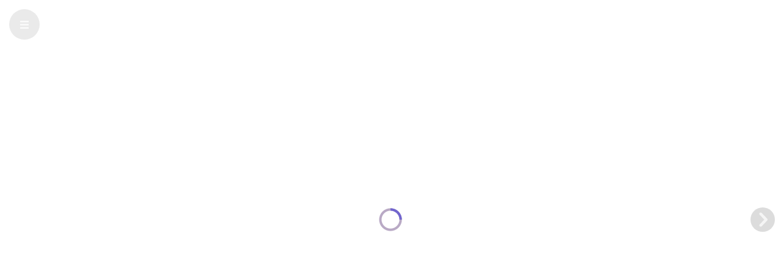

--- FILE ---
content_type: text/html; charset=UTF-8
request_url: https://arkisto.epaper.fi/kirkkonummensanomat/lehdet/4773/sunnuntai-18112018
body_size: 1638
content:
<!DOCTYPE html>
<html lang="en">
  <head>

    <link rel="shortcut icon" href="/favicon.png" />

    <script>

      Object.setPrototypeOf = Object.setPrototypeOf || function(obj, proto) {
        obj.__proto__ = proto;
        return obj;
      }

      function isLegacy() {

        var ua = navigator.userAgent.toLowerCase();

        console.log(ua);

        if (ua.indexOf('msie') != -1) {
          var v = parseInt(ua.split('msie')[1]);
          return v < 11;
        }

        if (typeof Promise === "undefined" && ua.indexOf('trident') < 0) return true;

        var tmp = ua.match(/android\s([0-9\.]*)/);
        var android = tmp ? parseFloat(tmp[1]) : null;

        if (android && android < 4) return true;

        return false;

      }

      if (isLegacy()) {

        document.write("<script src='/ngr-legacy/jquery.min.js'><\/script>");
        document.write("<script src='/ngr-legacy/jquery.transit.min.js'><\/script>");
        document.write("<script src='/ngr-legacy/ngr.min.js'><\/script>");
        document.write("<link rel='stylesheet' href='/ngr-legacy/ngr.css'>");
        window.e3gLegacy = true;
        document.addEventListener('DOMContentLoaded', function() {
          window.ngr = new NGReader('epaper3g');
          var ngr = window.ngr;
          var ngr_doc = "https://edge-gl2-cs2.lehtiluukku.fi/ngrG/e2n/publication/2/6bdd3e1636f3f49b09ef1678c5dfac45/4773_5beec8f047088/1769021856/0/";
          ngr.setAssetPrefix('/ngr-legacy/assets/');
          ngr.onPageChange = window.onPageChange;
          ngr.loadDocument(ngr_doc, ngr_doc);

        });
      } else {
        document.write("<script src='/assets/jquery/jquery-3.4.1.min.js'><\/script>");
      }

    </script>

    <script async="async" src="https://www.googletagservices.com/tag/js/gpt.js"></script>

    <script>
      var googletag = googletag || {};
      googletag.cmd = googletag.cmd || [];

      var sas = sas || {};
      sas.cmd = sas.cmd || [];

    </script>

    <script>
      window.e3gOnURLRequest = function(url, context) {
        //console.log(url, context);
        window.open(url);
      }
      window.e3gOnChangePage = function(page) {
        //console.log(page);
        window.onPageChange(page);
      }
      window.e3gOnClickExit = function() {
        window.history.back();
      }
      window.e3gOnPageBoundary = function(boundary) {
        if (boundary == 1 && window.showPreviewNotice) showPreviewNotice();
      }
      window.onPageChange = function(page) {
        if (typeof ga === "function") {
            ga('send', 'event', 'lehti', 'sivunvaihto');
        }
      }

    </script>

    <meta charset="utf-8">
    <meta name="viewport" content="width=device-width, initial-scale=1, user-scalable=no, minimum-scale=1, maximum-scale=1, shrink-to-fit=no, viewport-fit=cover">
    <meta name="theme-color" content="#000000">
    <meta name="robots" content="noarchive">


    <!--
    <meta property="og:title" content="{$PAGE_TITLE}">
    {if $SOCIAL_IMAGE_URL}<meta property="og:image" content="{$SOCIAL_IMAGE_URL}">{/if}
    {if $SOCIAL_LINK_URL}<meta property="og:url" content="{$SOCIAL_LINK_URL}">{/if}
    -->

    <title>Sunnuntai 18.11.2018</title>

    <script src="/ngr-v3/js/fullscreen-api-polyfill.min.js"></script>
    <link href="/ngr-v3/css/main.css?20190527" rel="stylesheet">
  </head>

  <body>

    <noscript>
      You need to enable JavaScript to run this app.
    </noscript>

    <div id="epaper3g" data-config='{"documentURL":"https:\/\/edge-gl3-cs2.lehtiluukku.fi\/ngr-v3\/pub\/2-4773_5beec8f047088-0-1790600256-cbf6b4ad018d4dbf72fcb88d89295866-","indexURI":"0","ads":null,"initialPage":1}'></div>
    <script src="/ngr-v3/js/main.js?20190923"></script>

    <script>
        (function(i,s,o,g,r,a,m){i['GoogleAnalyticsObject']=r;i[r]=i[r]||function(){
        (i[r].q=i[r].q||[]).push(arguments)},i[r].l=1*new Date();a=s.createElement(o),
        m=s.getElementsByTagName(o)[0];a.async=1;a.src=g;m.parentNode.insertBefore(a,m)
        })(window,document,'script','https://www.google-analytics.com/analytics.js','ga');
        ga('create', 'UA-3012196-8', 'auto');
        ga('set', 'dimension1', 'epaper.fi');
        ga('set', 'dimension2', 'Sunnuntai 18.11.2018');
        ga('send', 'pageview');
    </script>


    
  </body>
</html>


--- FILE ---
content_type: text/html; charset=UTF-8
request_url: https://edge-gl3-cs2.lehtiluukku.fi/ngr-v3/pub/2-4773_5beec8f047088-0-1790600256-cbf6b4ad018d4dbf72fcb88d89295866-0
body_size: 59850
content:
{"pages":[{"p":1,"lo":"2-1","hi":"1-1","tn":"3-1","w":"1543","h":"2204","t":"4-1"},{"p":2,"lo":"2-2","hi":"1-2","tn":"3-2","w":"1543","h":"2204","t":"4-2"},{"p":3,"lo":"2-3","hi":"1-3","tn":"3-3","w":"1543","h":"2204","t":"4-3"},{"p":4,"lo":"2-4","hi":"1-4","tn":"3-4","w":"1543","h":"2204","t":"4-4"},{"p":5,"lo":"2-5","hi":"1-5","tn":"3-5","w":"1543","h":"2204","t":"4-5"},{"p":6,"lo":"2-6","hi":"1-6","tn":"3-6","w":"1543","h":"2204","t":"4-6"},{"p":7,"lo":"2-7","hi":"1-7","tn":"3-7","w":"1543","h":"2204","t":"4-7"},{"p":8,"lo":"2-8","hi":"1-8","tn":"3-8","w":"1543","h":"2204","t":"4-8"},{"p":9,"lo":"2-9","hi":"1-9","tn":"3-9","w":"1543","h":"2204","t":"4-9"},{"p":10,"lo":"2-10","hi":"1-10","tn":"3-10","w":"1543","h":"2204","t":"4-10"},{"p":11,"lo":"2-11","hi":"1-11","tn":"3-11","w":"1543","h":"2204","t":"4-11"},{"p":12,"lo":"2-12","hi":"1-12","tn":"3-12","w":"1543","h":"2204","t":"4-12"},{"p":13,"lo":"2-13","hi":"1-13","tn":"3-13","w":"1543","h":"2204","t":"4-13"},{"p":14,"lo":"2-14","hi":"1-14","tn":"3-14","w":"1543","h":"2204","t":"4-14"},{"p":15,"lo":"2-15","hi":"1-15","tn":"3-15","w":"1543","h":"2204","t":"4-15"},{"p":16,"lo":"2-16","hi":"1-16","tn":"3-16","w":"1543","h":"2204","t":"4-16"}],"text":["Kirkkonummi | Siuntio | Inkoo www.kirkkonummensanomat.fi Puh: (09) 221 9200 Sunnuntai 18.11.2018 N:o 85 Mauno Koivisto \u2013 T\u00e4htel\u00e4n presidentti sivu 10 w w w .k -c ity m ar ke t. Puhelun hinta 010-alkuisiin numeroihin lankapuhelimesta 8,35 snt\/puh + 12,09 snt\/min (sis. alv. 24%) Samtal till nummer som b\u00f6rjar p\u00e5 010 kostar fr\u00e5n tr\u00e5dtelefon 8,35 cent\/samtal + 12,09 cent\/minut (inkl. moms 24%) KIRKKONUMMI KYRKSL\u00c4TT Asemakulma\/Stationh\u00f6rnet 2, puh\/tfn. 010 538 3300 MA-LA\/M\u00e5n-l\u00f6r. 8-21, SU\/S\u00f6n 10-21 K-Citymarket -kauppiaasi Riikka ja Janne Itkonen HINNAT VOIMASSA MA-KE 19.\u201321.11.2018 ellei toisin mainita. ERBJUDANDENA I KRAFT M\u00c5N-ONS 19.21.11.2018, om ej annat n\u00e4mns. Ei j\u00e4lleenmyyjille. www.k-citymarket.\ufb01 TARJOUKSET KOHDILLAAN! TARJOUKSEMME ALKUVIIKKOON! V\u00c5RA ERBJUDANDEN! Arla Lempi laktoosittomat JOGURTTI 300 g 3,33\/kg LAKTOSFRI YOGHURT ER\u00c4! Kuuma grillattu JYV\u00c4BROILERI Suomi, raj. 2 kpl\/tal. GRILLAD BROILER Arla Luonto+ laktoosittomat VIILIT MANSIKKA JA MUSTIKKA 150 g 2,22\/kg, yks. 0,63\/prk (4,20\/kg) LAKTOSFRI FIL Ilman Plussa-korttia 1,19\/prk (3,97\/kg) KG ER\u00c4! KURKKU Suomi GURKA ER\u00c4! LOHIFILEE A-leikattu, vakuumipakattu, Norja, raj. 2 kpl\/tal. LAXFIL\u00c9 1.ER\u00c4! Fazer MARJAPIIRAKAT 2 kpl\/140 g 7,14\/kg, raj. 3 pkt\/tal. B\u00c4RPAJER 3 PRK 1 99 2.2 PRK Atria MARINOITU KANAN KOIPI n. 1,1 kg\/rs MARINERAD KYCKLING L\u00c5RBEN PKT 1.KG 9 95 KPL 4 99 KG 1 99 -15% SALAATTIBAARI SALLADSBAR KG 10.","2. Kirkkonummen Sanomat N:o 85 18.11.2018 KANTVIK Lastenliiton Kirkkonummen paikallisyhdistys j\u00e4rjest\u00e4\u00e4 Lastenviikolla, keskiviikkona 21.11. liikunnallisen iltap\u00e4iv\u00e4n perheille Kantvikin koululla (Toppapolku 2) klo 15.30-16.30. Tapahtuma on maksuton. Liikunnallinen iltap\u00e4iv\u00e4 on suunnattu kouluik\u00e4isille lapsille yhdess\u00e4 heid\u00e4n perheidens\u00e4 kanssa. Mukaan voi tulla \u00e4idin, isin, mummin, ukin, kummin, siskon tai veljen kanssa. Tapahtumassa perheet p\u00e4\u00e4sev\u00e4t yhdess\u00e4 kiert\u00e4m\u00e4\u00e4n toiminnallisen liikuntaradan pisteit\u00e4, joissa voi tutustua erilaisiin liikuntamuotoihin. Haluamme tukea perheiden yhdess\u00e4 olemista ja harrastamista sek\u00e4 tuoda esille erilaisia toiminnallisia harrastusmahdollisuuksia, sek\u00e4 ohjattuja ett\u00e4 itsen\u00e4isesti toteutettavia. Tapahtumassa on mukana Kirkkonummen Shuyokai ry karate-pisteell\u00e4. Lapsen oikeuksien p\u00e4iv\u00e4\u00e4 vietet\u00e4\u00e4n 20. marraskuuta, mink\u00e4 kunniaksi suomalaiset lapsij\u00e4rjest\u00f6t juhlivat yhdess\u00e4 lapsen oikeuksia. Lastenviikko on kyseisen juhlap\u00e4iv\u00e4n ymp\u00e4rille luotu teemaviikko, jonka koordinoinnista Kansallinen Lastenliitto ry j\u00e4senj\u00e4rjest\u00f6ineen vastaa. Lastenviikkoa vietet\u00e4\u00e4n viikolla 47. T\u00e4rke\u00e4n\u00e4 teemana Lastenviikon aikana on lasten oikeuksien lis\u00e4ksi harrastaminen. Tervetuloa pit\u00e4m\u00e4\u00e4n kivaa yhdess\u00e4! KIRKKONUMMI Oletko kuullut tai kokenut jotain outoa tai selitt\u00e4m\u00e4t\u00f6nt\u00e4, jotain kummallista, jota ei voi ymm\u00e4rt\u00e4\u00e4? Professori Marja-Liisa Honkasalo johtaa tutkimusryhm\u00e4\u00e4, joka on tutkinut ihmisten erikoisia kokemuksia. H\u00e4n on V\u00e4litasoryhm\u00e4n vieraana ja kertoo meille kuulijoille oudoista kokemuksista. Tervetuloa kuuntelemaan h\u00e4mment\u00e4vist\u00e4 ja selitt\u00e4m\u00e4tt\u00f6mist\u00e4 kokemuksista Kirkkonummelle torstaina 29.11. klo 18:00 Palvelukeskukseen (Rajakuja 3). Prof. Honkasalo : \u201cArkip\u00e4iv\u00e4isten kokemusten virrassa osalle ihmisist\u00e4 tapahtuu joskus jotakin erilaista, pys\u00e4hdytt\u00e4v\u00e4\u00e4, h\u00e4mment\u00e4v\u00e4\u00e4 tai jopa selitt\u00e4m\u00e4t\u00f6nt\u00e4. Kokemukset voivat olla hieman outoja, mutta ne voivat my\u00f6s olla kuin eri maailmasta. Niiden valtaan saattaa joutua hetkeksi tai jopa vuosiksi selityst\u00e4 etsim\u00e4\u00e4n. \u2019Mieli ja toinen\u2019-tutkimushankkeessa selvitettiin n\u00e4it\u00e4 kokemuksia. Miksi niist\u00e4 keskusteleminen tai niiden tutkiminen on niin latautunut asia? Ihmiset ovat kuvanneet n\u00e4kyj\u00e4 ja kuuloaistimuksia. Monet ovat kertoneet kuolleiden kohtaamisesta ja keskusteluista heid\u00e4n kanssaan. Ennalta-arvaaminen on yksi yleisimmist\u00e4 kokemuksista. Tutkimusten mukaan ei ole vallinnut yksimielisyytt\u00e4 siit\u00e4, mit\u00e4 t\u00e4llaiset kokemukset ovat, mit\u00e4 niist\u00e4 tulisi ajatella tai kuinka tutkia niit\u00e4. Alkul\u00e4htein\u00e4 on saatettu pit\u00e4\u00e4 esimerkiksi jumalallisia voimia, pahoja henki\u00e4, maagisia kykyj\u00e4, uskonnollisia tunteita tai uskomuksia. Mit\u00e4 maailmassa yleens\u00e4 pidet\u00e4\u00e4n mahdollisena? Oudot kokemukset ovat suotavia uskonnollisen el\u00e4m\u00e4n, taiteen ja mediakulttuurin piiriss\u00e4. Niiden yhteydess\u00e4 ei esitet\u00e4 kysymyst\u00e4, ovatko kokemukset totta. Kuitenkin kokemusten totuudellisuus on keskeinen keskustelun tai ep\u00e4ilyn aihe.\u201d Honkasalon esitys perustuu tutkimusten tuloksiin. Kokemukset ovat voimakkaita ja usein sanoinkuvaamattomiksi luonnehdittuja. Monille ne ovat olleet merkitt\u00e4vi\u00e4, toisille ne ovat aiheuttaneet h\u00e4pe\u00e4leiman jota on joutunut kantamaan ehk\u00e4 loppui\u00e4ksi. Tervetuloa kuuntelemaan, ihmettelem\u00e4\u00e4n ja keskustelemaan! (Kirja: Mielen rajoilla. Arjen kummat kokemukset. Toim. Marja-Liisa Honkasalo ja Kaarina Koski. Suomalaisen Kirjallisuuden Seura Helsinki 2017.) Ihmeellist\u00e4 ja kummallista \u2013 mielenkiintoista kuultavaa Kirkkonummella 29.11. 22.11.2018 17\u201319.30 Kirkkonummen kunnantalo, Ervastintie2 17.00 Tervetuloa, Vapaa-aikajaoston puheenjohtaja Antti Kilappa 17.05 Musiikkitervehdys, Pasi Saarelma ja Ilkka Aaltonen 17.15 Kuntien kulttuuritoiminnasta annetun lain uudistaminen, Kulttuuriasiainneuvos Kirsi Kaunisharju, OKM 18.00 \u201dEp\u00e4byrokraattinen kannanotto\u201d, Masalan nuorisoteatteri, \u201dToivelaulutuokio\u201d, Pasi Saarelma ja Ilkka Aaltonen 18.30\u201319.30 Kohti kulttuuristrategiaa, keskustelu, kahvitarjoilu ja lastenkabinetti. TERVETULOA VERKOSTOITUMAAN! Lis\u00e4tietoja: Kirkkonummen kunta, kulttuuripalvelut kulttuuri@kirkkonummi.fi https:\/\/www.kirkkonummi.fi\/ kulttuuri-ja-museo 22.11.2018 kl. 17.00\u201319.30 Kyrksl\u00e4tts kommunhus, Ervastv\u00e4gen 2 17.00 V\u00e4lkomsth\u00e4lsning, Fritidssektionens ordf\u00f6rande Antti Kilappa 17.05 Musikh\u00e4lsning, Pasi Saarelma och Ilkka Aaltonen 17.15 Revidering av lagen om kommunernas kulturverksamhet, kulturr\u00e5d Kirsi Kaunisharju, UKM 18.00 \u201dEtt obyr\u00e5kratiskt st\u00e4llningstagande\u201d, Masalan nuorisoteatteri, \u00f6nskes\u00e5ngstund, Pasi Saarelma och Ilkka Aaltonen 18.30\u201319.30 Mot kulturstrategin, diskussion, kaffeservering och barnkabinet V\u00c4LKOMMEN ATT BILDA N\u00c4TVERK! Ytterligare information: Kyrksl\u00e4tts kommun, kulturtj\u00e4nster kulttuuri@kirkkonummi.fi https:\/\/www.kyrkslatt.fi\/kultur-och-museer Kirkkonummi \u2022 Kyrksl\u00e4tt OJENNA K\u00c4TESI. Muista virallinen henkil\u00f6todistus. \u2022 Maksuton luovuttajainfo 0800 5801 \u2022 veripalvelu.fi \u2022 sovinkoluovuttajaksi.fi STR\u00c4CK UT DIN HAND. Medta officiellt identitetsbevis. \u2022 Gratis infotelefon 0800 5801 \u2022 blodtjanst.fi \u2022 kanjagdonera.fi R\u00f6da Korset Blodtj\u00e4nst Hengenpelastajia tarvitaan Espoon keskus, ma 19.11. klo 15\u201319, Espoon VPK, It\u00e4inen Jokitie 1 Kirkkonummi, to 22.11. klo 15\u201319, seurakuntatalo, Seurakunnantie 1 Espoon veripalvelutoimisto, Iso Omena, palvelutorikerros, 3. krs ma, ke 12\u201319, ti, to, pe 11\u201318 Livr\u00e4ddare beh\u00f6vs Kyrksl\u00e4tt to 22.11 kl. 15\u201319 f\u00f6rsamlingshemmet, F\u00f6rsamlingsv\u00e4gen 1 Esbo blodtj\u00e4nstbyr\u00e5, Iso Omena, servicetorget, 3 v\u00e5n. m\u00e5, ons 12\u201319, ti, to, fr 11\u201318 Klassista hierontaa, jota tehostetaan akupistek\u00e4sittelyll\u00e4 ja aromaattisilla \u00f6ljyill\u00e4. Koko sel\u00e4n, p\u00e4\u00e4n ja kaula-alueen tehok\u00e4sittely 45 \u20ac Linnunlaulun Terapia, Volsintie 6, Kirkkonummi p. 040 700 3521. Hierontaterapeutti Anne Kiuru 2015 Linnunlaulun terapia Kirkkonummi MASALA Kirjailija Rafael Donner vierailee Masalan kirjastossa torstaina 29.11. klo 18. Donnerin esikoisteos, esseekokoelma Ihminen on herkk\u00e4 el\u00e4in, julkaistiin t\u00e4n\u00e4 vuonna. Toinen h\u00e4nen kirjoistaan on \u00e4skett\u00e4in ilmestynyt Ennen kuin olet poissa, jonka Donner on kirjoittanut yhdess\u00e4 is\u00e4ns\u00e4 J\u00f6rn Donnerin kanssa. Tilaisuus on ruotsinkielinen, ja Rafael Donneria haastattelee Elias Poutanen. Tilaisuuden j\u00e4lkeen on mahdollista j\u00e4\u00e4d\u00e4 keskustelemaan kirjaston henkil\u00f6kunnan kanssa Masalan tulevasta omatoimikirjastosta. Asukasillat j\u00e4rjestet\u00e4\u00e4n osana AVI:n rahoittamaa Omatoimikirjasto omaksi \u2013hanketta, jonka tavoitteena on suunnitella ja toteuttaa yhdess\u00e4 Masalan alueen asukkaiden, yhdistysten ja muiden toimijoiden kanssa omatoimikirjasto, jota k\u00e4ytet\u00e4\u00e4n, ja jonka k\u00e4ytt\u00e4j\u00e4t kokevat omakseen. Rafael Donner vierailee Masalan kirjastossa RAFAEL Donner. Kuva: Miika Alanen. KIRKKONUMMI Maailman suurimmalla palveluklubij\u00e4rjest\u00f6ll\u00e4 Lions Clubs Internationalilla on Suomessa yli 900 itsen\u00e4ist\u00e4 paikallisesti ja kansainv\u00e4lisesti toimivaa klubia. Kirkkonummen naisklubi LC Kirkkonummi-Kyrksl\u00e4tt\/ NICE j\u00e4rjest\u00e4\u00e4 nyt viidennen per\u00e4tt\u00e4isen hyv\u00e4n mielen jouluker\u00e4yksen ja ottaa samalla k\u00e4ytt\u00f6\u00f6n \u201dAuta lasta, auta perhett\u00e4\u201d -nimikkeen, jolla lionien ja leojen tempaus tunnetaan muualla Suomessa. Ker\u00e4ys toteutetaan tuttuun tapaan yhteisty\u00f6ss\u00e4 Kirkkonummen suomalaisen seurakunnan kanssa Kirkkonummen K-Citymarketin ja Prisman auloissa pe 23.11. klo 16-20 ja la 24.11. klo 10-14. Voit helpottaa v\u00e4h\u00e4varaisten yksin\u00e4isten ja lapsiperheiden joulua ostamalla omien ostostesi mukana ylim\u00e4\u00e4r\u00e4isen tuotteen esim. s\u00e4ilyv\u00e4\u00e4 ruokatuotetta, hygieniatarvikkeita, lelun tai vaatetta ja tuomalla sen pisteeseemme kaupan aulassa. Emme ota vastaan rahaa, mutta lahjakortteja voi toki antaa ker\u00e4ykseen. Huolehdimme paketoinnista seurakunnan diakoniaty\u00f6n kanssa ja he toimittavat lahjat apua tarvitseville. Autetaan yhdess\u00e4! Lahjoita joulumielt\u00e4! Inkoon Nuorisoteatterin aloitustapaaminen Liikunnallinen iltap\u00e4iv\u00e4 perheille INKOO Inkoon Nuorisoteatterin aloitustapaaminen j\u00e4rjestet\u00e4\u00e4n nuorisotalo Unccanilla lauantaina 24.11. klo 16. Ryhm\u00e4 on tarkoitettu yli 13-vuotiaille ja on suomenkielinen. Lis\u00e4tietoja: Vastaava nuorisoty\u00f6ntekij\u00e4 Janne Lahtia +358 50 470 3307. janne. lahtia(at)inkoo.fi Ungdomsteatergrupp k\u00f6r i g\u00e5ng En inledande tr\u00e4ff f\u00f6r den finskspr\u00e5kiga teatergruppen Inkoon Nuorisoteatteri ordnas p\u00e5 ungdomsg\u00e5rden Unccan l\u00f6rdagen den 24 november kl. 16. Gruppen riktar sig till 13-\u00e5ringar och \u00e4ldre. Om intresset finns k\u00f6r en svenskspr\u00e5kig grupp i g\u00e5ng under 2019. ","3. N:o 85 18.11.2018 Kirkkonummen Sanomat Painos 29 100 Puh: (09) 221 9200 www.kirkkonummensanomat.fi Etusivun kuva: CHRISTOFFER Holmin kirjoittama ruotsinkielinen n\u00e4ytelm\u00e4 Mauno Koivisto \u2013 T\u00e4kters president (Mauno Koivisto \u2013 T\u00e4htel\u00e4n presidentti), ohjaajana Ville Sandqvist, kertoo Manu ilmi\u00f6st\u00e4 T\u00e4htel\u00e4n asukkaitten silmin. Syksyll\u00e4 2019 T\u00e4kter UF:n nuorisoseurantalo Ingbohediss\u00e4 Inkoossa ensi-iltansa saavan produktion tuottajana toimii Kerstin Karlberg. Lis\u00e4\u00e4 aiheesta sivulla 10. Kuva: SATU HOLMLUND. KIRKKONUMMI Tiejaoston kokouksessa 22.11. on asialistalla tiekuntien lakkauttamisia. Lakkauttamisten taustalla on se, ett\u00e4 Kirkkonummella on kaava-alueiden alle on j\u00e4\u00e4nyt tiekuntia, jotka tulee lakkauttaa tarpeettomina, koska tienpito on kadunpitop\u00e4\u00e4t\u00f6ksell\u00e4 siirtynyt kunnalle. Tiekunnat tai niiden osat lakkautetaan tiejaoston yksityistielain 52 \u00a7:n nojalla pit\u00e4miss\u00e4 toimituksissa. Toimituskustannukset maksaa kunta. Lakkauttamistoimituksista ilmoitetaan ennen toimituskokousta tiedossa oleville asianosaisille kirjeitse sek\u00e4 sanomalehtikuulutuksella. Lakkautuslistalla ovat mm. Majbyn yksityinen tiekunta, Isonpellon yksityistie, Kaaritie tiekunta, Kyrkvallan tiekunta sek\u00e4 M\u00e4ntykujan ja M\u00e4ntypolun yksityistien tiekunta. Seuraavista tiekunnista ehdotetaan lakkautettavaksi kaava-alueen alle ja kunnan kunnossapidossa oleva tiekunnan osa: Autioniityn tiekunta, Dahlinin yksityistien tiekunta, Fasa-Hommas tiekunta, Finnbyn tiekunta, Hagabackan yksityistien tiekunta, J\u00e4rvel\u00e4-Rinteel\u00e4 tiekunta, Kallj\u00e4rven l\u00e4nsipuolentien tiekunta sek\u00e4 Solbackan tiekunta. Tiekuntia lakkautetaan KIRKKONUMMI Jolkbyn p\u00e4iv\u00e4koti suljetaan tammikuun alussa. P\u00e4iv\u00e4kodista on tullut ilmoituksia sis\u00e4ilmaoireista, ja siksi p\u00e4iv\u00e4kodin tiloissa on avattu rakenteita, ja niist\u00e4 on otettu n\u00e4ytteit\u00e4. N\u00e4ytteist\u00e4 on l\u00f6ytynyt kosteusper\u00e4isi\u00e4 mikrobeja, mik\u00e4 viittaa siihen, ett\u00e4 rakennuksessa on kosteusvaurioita. Vaurioitunut alue on puhdistettu ja eristetty muista tiloista sek\u00e4 alipaineistettu. Tilanteesta johtuen varhaiskasvatuksessa on laadittu suunnitelma, jonka mukaisesti lapset sijoittuvat Kantvikin ja Sep\u00e4nkannaksen p\u00e4iv\u00e4koteihin sek\u00e4 Heikkil\u00e4n kouluun. Huoltajilla on my\u00f6s mahdollisuus hakea lapselleen paikkaa yksityisest\u00e4 varhaiskasvatuksesta palvelusetelin turvin. Lasten siirtymist\u00e4 ja sopeutumista uuteen ymp\u00e4rist\u00f6\u00f6n pyrit\u00e4\u00e4n tukemaan tutulla ja turvallisella henkil\u00f6st\u00f6ll\u00e4. Huoltajille tarkoitettu tiedotustilaisuus j\u00e4rjestet\u00e4\u00e4n Jolkbyn p\u00e4iv\u00e4kodissa 22.11. Jolkbyn p\u00e4iv\u00e4kodin lapset muihin p\u00e4iv\u00e4koteihin MASALA Suomenkielinen varhaiskasvatusja opetusjaosto k\u00e4sittelee kokouksessaan 21.11. Nissnikun koulun tarveselvityksen hyv\u00e4ksymist\u00e4. Nissnikun yhten\u00e4iskoulun kokonaisuus muodostuu kahdesta rakennuksesta. Vuonna 1986 valmistunut rakennus on toiminut alakoulun k\u00e4yt\u00f6ss\u00e4 ja vuonna 1989 rakennetussa osassa toimii yl\u00e4koulu. Olemassa olevissa rakennuksista on teetetty kuntotutkimukset, joissa on havaittu huomattavia sis\u00e4ilman laatuun vaikuttavia puutteita ja riskej\u00e4. Alakoulun sis\u00e4ilmaongelmien vuoksi alakoululaiset siirtyv\u00e4t alkuvuodesta 2019 valmistuvaan v\u00e4ist\u00f6tilaan. Tarveselvityksess\u00e4 esitet\u00e4\u00e4n kaksi vaihtoehtoa toteuttaa palvelutarpeen mukaiset toimitilaratkaisut. Ensimm\u00e4isess\u00e4 vaihtoehdossa alakoulu puretaan ja yl\u00e4koulu peruskorjataan ja laajennetaan. Toisessa vaihtoehdossa sek\u00e4 alakoulu ja yl\u00e4koulu puretaan ja tilalle rakennetaan uudisrakennus. Syksyn 2018 tilastojen mukaan Nissnikun yhten\u00e4iskoulussa on t\u00e4ll\u00e4 hetkell\u00e4 611 oppilasta, joista alakoulussa 222 ja yl\u00e4koulussa 389. Tarveselvityksen mitoittavana oppijam\u00e4\u00e4r\u00e4n\u00e4 on k\u00e4ytetty 800 oppijaa. Tuoreimmat v\u00e4est\u00f6ennusteet osoittavat it\u00e4isen Kirkkonummen perusopetusik\u00e4isten m\u00e4\u00e4r\u00e4n kasvavan nykyisest\u00e4 1479:sta 1925 kouluik\u00e4iseen vuoteen 2040 menness\u00e4. Nissnikun koulukin puretaan? Matkakortteja on vaihdettu HSL-korteiksi jo yli 400 000 kappaletta. Nykyiset matkakortit lakkaavat toimimasta, kun HSL ottaa k\u00e4ytt\u00f6\u00f6n vy\u00f6hykkeet joukkoliikenteen hinnoittelussa ensi kev\u00e4\u00e4n\u00e4. Matkakorttien vaihto HSL-korteiksi alkoi lokakuun lopulla ja kortin k\u00e4ytt\u00e4j\u00e4t ovat l\u00e4hteneet nopeasti liikkeelle. \u2013 Kortteja on torstaihin 15.11. menness\u00e4 vaihdettu yli 400 000 kappaletta, noin kolmannes kaikista aktiivik\u00e4yt\u00f6ss\u00e4 olevista korteista, osastonjohtaja Mari Flink HSL:st\u00e4 kertoo. \u2013 Korttien vaihtaminen on ehdoton edellytys sille, ett\u00e4 HSL voi siirty\u00e4 uuteen vy\u00f6hykemalliin, sill\u00e4 vanhat matkakortit lakkaavat toimimasta, kun uudet hinnoitteluvy\u00f6hykkeet tulevat k\u00e4ytt\u00f6\u00f6n. Vy\u00f6hykeuudistuksen on tarkoitus toteutua kev\u00e4\u00e4ll\u00e4 2019, Flink sanoo. Matkakortti vaihdetaan HSL-kortiksi automaattisesti, kun asiakas k\u00e4y lataamassa sit\u00e4, joten korttia vaihtaakseen ei tarvitse l\u00e4hte\u00e4 varta vasten asialle. Matkakortilla olevat kausi ja arvo sek\u00e4 kaikki muut sill\u00e4 olevat tiedot siirret\u00e4\u00e4n vaihdossa siniselle HSL-kortille. Korttinsa voi vaihtaa monessa muussakin paikassa kuin HSL:n ja kuntien palvelupisteiss\u00e4, esimerkiksi R-kioskeissa, Prismoissa, K-Citymarketeissa ja Stockmannin tavarataloissa sek\u00e4 useissa S-marketeissa, Alepoissa, K-marketeissa ja monessa pieness\u00e4 kioskissa. Matkakorttien vaihto HSLkorteiksi jatkuu ripe\u00e4n\u00e4 INKOO Inkoon kunnantaloa kunnostetaan kes\u00e4kuusta 2019 alkaen ja uudistuksen aikana kunnan henkil\u00f6kunta siirtyy tilap\u00e4isesti Wilhelmsdaliin. Tavoitteena on, ett\u00e4 kunnantalon kunnostus kest\u00e4\u00e4 yhteens\u00e4 nelj\u00e4 kuukautta. T\u00e4m\u00e4 on arvioitu aikataulu ja ty\u00f6 voi toki kest\u00e4\u00e4 kauemmin. Uudistusty\u00f6t eiv\u00e4t vaikuta kirjastoon. Kunnantalon remontti ei my\u00f6sk\u00e4\u00e4n vaikuta Cafe Wilhelmsdalin tilaan ja tarkoitus on, ett\u00e4 tila vuokrataan kes\u00e4ksi kahvilak\u00e4ytt\u00f6\u00f6n. Kun kunnantalo on kunnostettu, on Wilhelmsdalin vuoro. Wilhelmsdalin voi siis varata 31.5.2019 saakka, mutta sen j\u00e4lkeen se siirtyy joksikin aikaa kunnantalon henkil\u00f6kunnan k\u00e4ytt\u00f6\u00f6n. Kunnantaloa kunnostetaan Henkil\u00f6kunta Wilhelmsdaliin ANNELI ALANNE 050 341 2220 MERJA RYTK\u00d6NEN LKV, OSAKAS 050 377 2277 Myym\u00e4l\u00e4p\u00e4\u00e4llikk\u00f6 TJ. HANNU SALO LKV, INS 050 313 7626 P\u00c4IVI H\u00c4NNINEN LKV, OSAKAS 050 521 5555 P\u00c4IVI SALO YRITT\u00c4J\u00c4 050 534 3402 SATU DA SILVA LKV 044 023 3220 JORMA LEHTIKANGAS LKV 050 430 5633 KATI REIJU LKV Myyntiassistentti Palvelumme sis\u00e4lt\u00e4\u00e4 stailauksen ja huippuvalokuvat! Kirkkotallintie 2 kirkkonummi@ kiinteistomaailma.fi Avoinna ma-to 10-17 pe 10-16 ENN\u00c4TYSSYKSY +52% Uutiset hidastuneesta asuntokaupasta eiv\u00e4t n\u00e4y meill\u00e4. Olemme tehneet kanssanne enn\u00e4tyssyksyn! Elo-, syys-, lokakuussa 52% kauppaa enemm\u00e4n kuin vuosi sitten samaan aikaan. KIITOS ASIAKK AILLEMME! Kutsu markkinajohtaja Kotik\u00e4ynnille! P. 010 281 2800 WILHELMSDALIIN ei oteta varauksia 1.6.2019 alkaen. Kuva: Tiina Tervo. KIRKKONUMMI Kirkkonummen kunnanhallitus saa maanantain kokouksessaan tiedokseen vihreiden valtuustoryhm\u00e4st\u00e4 eronneiden valtuutettujen uuden ryhm\u00e4n nimen. Uuden valtuustoryhm\u00e4n nimeksi ehdotetaan Vihre\u00e4Linja Gr\u00f6naLinjen. Kunnanhallitukselle ehdotetaan, ett\u00e4 se p\u00e4\u00e4tt\u00e4isi ehdottaa edelleen kunnanvaltuustolle, ett\u00e4 valtuusto hyv\u00e4ksyy uuden valtuustoryhm\u00e4n nimen Vihre\u00e4Linja Gr\u00f6naLinjen. Vihre\u00e4n liiton puolueen valtuustoryhm\u00e4st\u00e4 eronneet valtuutetut ovat 12.11. toimittaneet hallintos\u00e4\u00e4nn\u00f6n mukaisesti valtuuston puheenjohtajalle kirjallisen ilmoituksen uudesta valtuustoryhm\u00e4st\u00e4. Kaikki ryhm\u00e4\u00e4n liittyv\u00e4t valtuutetut ja varavaltuutetut ovat allekirjoittaneet ilmoituksen. Vihre\u00e4Linja Gr\u00f6naLinjen UUSI VALTUUSTORYHM\u00c4 KIRKKONUMMELLE ","4. Kirkkonummen Sanomat N:o 85 18.11.2018 Siuntion kunnan ruokalista Viikko 47; 19.-25.11. Ma: Kebabkastike, tumma riisi, salaatti. Ti: Jauhelihalasagnette, salaatti. Ke: Uunimakkara, perunasose, salaatti. To: Kasvishernekeitto, hedelm\u00e4, t\u00e4ysjyv\u00e4leip\u00e4. Pe: Broileri-currykastike, tumma riisi, salaatti. Meny Sjunde\u00e5 kommun Vecka 47; 19.-25.11. M\u00e5: Kebabk\u00f6tts\u00e5s, m\u00f6rkt ris, sallad. Ti: Maletk\u00f6ttlasagnette, sallad. Ons: Ugnskorv, potatismos, sallad. To: Vegetarisk \u00e4rtsoppa, blandbr\u00f6d, frukt. Fre: Broiler-currys\u00e5s, m\u00f6rkt ris, sallad. Meny Ing\u00e5 skolor och daghem Vecka 47; 19.-25.11. M\u00e5: Curry-ananasbroilers\u00e5s, ris, sallad. Ti: KNATTEBOS \u00d6NSKEMAT: K\u00f6ttbullar, franskisar, sallad. Ons: Forellfrestelse, kokta gr\u00f6nsaker. To: \u00c4rtsoppa, r\u00e5gbr\u00f6d, ost, fruktbit. Fre: Mannagrynsgr\u00f6t, b\u00e4rsoppa, p\u00e5l\u00e4gg, br\u00f6d, f\u00e4rskbit. Inkoon kouluja p\u00e4iv\u00e4kotiruokalista Viikko 47; 19.-25.11. Ma: Curry-ananasbroilerkastike, riisi, salaattia. Ti: NAKSULAN TOIVERUOKA: Lihapy\u00f6ryk\u00e4t, ranskalaiset, salaattia. Ke: Kirjolohikiusaus, keitetyt vihannekset. To: Hernekeitto, ruisleip\u00e4, juusto, hedelm\u00e4pala. Pe: Mannapuuro, marjakeitto, leikkele, leip\u00e4, tuorepala. Inkoon Vaahteram\u00e4en ruokalista Viikko 47; 19.-25.11. Ma: Jauhelihakeitto, Ohukainen, hillo. Ti: Kalapy\u00f6ryk\u00e4t, tillikermaviilikastike, peruna. Ruusunmarjakiisseli. Ke: Kinkkukiusaus. Mustaherukkakiisseli. To: Hunajainen broileripata, peruna. Vatkattu mansikkapuuro. Pe: Silakkapihvi, kastike, perunasose. Marjapaistos, vaniljakastike. La: Palapaisti, peruna. Kookoskiiseli, hillo. Su: Kaalik\u00e4\u00e4ryleet, ruskea kastike, peruna. Appelsiiniriisi. Meny Ing\u00e5 L\u00f6nneberga Vecka 47; 19.-25.11. M\u00e5: Maletk\u00f6ttsoppa. Pl\u00e4ttar, sylt. Ti: Fiskbullar, dill-gr\u00e4ddfils\u00e5s, potatis. Nyponkr\u00e4m. Onsd: Skinkfrestelse. Svartvinb\u00e4rskvarg. To: Broilergryta med honung, potatis. Jordgubbsvispgr\u00f6t. Fred: Str\u00f6mmingsbiffar, s\u00e5s, potatismos. B\u00e4rpaj, vaniljs\u00e5s. L\u00f6: Kalops, potatis. CoHAMMASL\u00c4\u00c4K\u00c4RIT KIRKKONUMMEN ERIKOISHAMMASTEKNIKOT Korjaukset ja pohjaukset UUDET AUKIOLOAJAT ma 9\u201316, ti\u2013to 9\u201315, pe sop. muk. Ajanvaraus 040 771 1609 Leikkim\u00e4ki 1 A 3 (Volsintielt\u00e4 sis\u00e4\u00e4n) Camilla Schr\u00f6der Tandl\u00e4kare \u2022 Hammasl\u00e4\u00e4k\u00e4ri Ulla Rahunen Tandhygienist \u2022 Suuhygienisti Allison Kauppinen Tandl\u00e4kare \u2022 Hammasl\u00e4\u00e4k\u00e4ri Helena Tuomaala-Nieminen Tandl\u00e4kare \u2022 Hammasl\u00e4\u00e4k\u00e4ri Ola Westmans all\u00e9 Ola Westmanin puistotie 5 C 10210 Ing\u00e5 \/ Inkoo Tel. \/ Puh. (09) 2211 221 www.medniemi.fi Camilla Schr\u00f6der Tandl\u00e4kare \u2022 Hammasl\u00e4\u00e4k\u00e4ri Ulla Rahunen Tandhygienist \u2022 Suuhygienisti Allison Kauppinen Tandl\u00e4kare \u2022 Hammasl\u00e4\u00e4k\u00e4ri Helena Tuomaala-Nieminen Tandl\u00e4kare \u2022 Hammasl\u00e4\u00e4k\u00e4ri Ola Westmans all\u00e9 Ola Westmanin puistotie 5 C 10210 Ing\u00e5 \/ Inkoo Tel. \/ Puh. (09) 2211 221 www.medniemi.fi Camilla Schr\u00f6der Tandl\u00e4kare \u2022 Hammasl\u00e4\u00e4k\u00e4ri Ulla Rahunen Tandhygienist \u2022 Suuhygienisti Allison Kauppinen Tandl\u00e4kare \u2022 Hammasl\u00e4\u00e4k\u00e4ri Helena Tuomaala-Nieminen Tandl\u00e4kare \u2022 Hammasl\u00e4\u00e4k\u00e4ri Ola Westmans all\u00e9 Ola Westmanin puistotie 5 C 10210 Ing\u00e5 \/ Inkoo Tel. \/ Puh. (09) 2211 221 www.medniemi.fi Ola Westmans all\u00e9 Ola Westmanin puistotie 5 C 10210 Ing\u00e5 \/ Inkoo & (09) 221 1221 www.medniemi.fi Helena Tuomaala-Nieminen Hammasl\u00e4\u00e4k\u00e4ri \u2022 Tandl\u00e4kare Ulla Rahunen Suuhygienisti \u2022 Tandhygienist Hammasl\u00e4\u00e4k\u00e4ri MARJO SAINIO-LEIKAS Ediksentie 2 K 83 Kantvik P. 09 298 5607 www.marjodent.fi www.veikkolanhammaslaakari.\ufb01 , puh. 010 279 0620 Hymy herk\u00e4ss\u00e4. Eik\u00e4 suotta. Meill\u00e4 saat perushammashoidon lis\u00e4ksi my\u00f6s proteettiset hoidot ja implanttihoidot. Varaa aikasi tarkastukseen. Voit varata aikasi my\u00f6s netiss\u00e4. Toritie 3, Kirkkonummi Puh. 09 295 9160 VITADENT.FI KIRKKAAMPI HYMY Haluatko kirkkaamman ja raikkaamman hymyn? Soodapuhdistuksella poistetaan hampaan pinnallisia v\u00e4rj\u00e4ymi\u00e4 ja tummentumia hell\u00e4varaisesti ja nopeasti. Halutessasi voit samalla k\u00e4ynnill\u00e4 keskustella kanssamme hampaidesi soveltuvuudesta valkaisuun. * Tarjous on voimassa 30.11.2018 menness\u00e4 suuhygienistille tehdyiss\u00e4 ajanvarauksissa. SOODAPUHDISTUS 49 \u20ac * Tarjous: ERIKOISHAMMASTEKNIKKO Timo Ylitolonen Korjaukset ja pohjaukset odottaessa Soukankuja 8, Espoo Puh. 040-8260623 HAMMASTEKNIKOT EL\u00c4INL\u00c4\u00c4K\u00c4RIT El\u00e4inl\u00e4\u00e4k\u00e4ri Tiina Eklund ELL Hevossairauksien erikoisel\u00e4inl\u00e4\u00e4k\u00e4ri 040 561 4818 Tallik\u00e4ynnit Kirkkonummi, p\u00e4\u00e4kaupunkiseutu ja L\u00e4nsi-Uusimaa P\u00e4ivystystapaukset, perusterveydenhoito, ontumatutkimukset, ostoja vakuutustarkastukset, ultra\u00e4\u00e4nitutkimukset, kirurgia ja sis\u00e4taudit. www.elainlaakaritiinaeklund.fi P\u00e4ivyst\u00e4v\u00e4 el\u00e4inl\u00e4\u00e4k\u00e4ri Kirkkonummella! Ajanvarauksella my\u00f6s perusterveydenhoitoa 050-534 4004 Kirkkonummi, Vanha rantatie 214 www.veterica.fi PALVELUJA TARJOTAAN Taloudellista neuvontaa Julkinen kaupanvahvistaja Testamentit, perunkirjoitukset, kauppakirjat yms. Betj\u00e4ning ocks\u00e5 p\u00e5 svenska OY KG KARLSSON AB Runoilijantie 2, 02580 Siuntio 050 537 7007, kimmen.karlsson@gmail.com LAKIASIAT KIRJANPITOPALVELUT Aika vaihtaa tilitoimistoa! Pyyd\u00e4 tarjous! Myfix Oy Evitskogintie 87, 02520 Lapinkyl\u00e4 Eivor 040 778 0227 myfix.info@gmail.com www.myfix.fi HAUTAUSPALVELUT Hautausja kukkapalvelut \u2013 Jo vuodesta 1977 \u2013 Arkut \u2022 Uurnat \u2022 Hautakivet\u2013kaiverrukset \u2022 Kuljetukset Perunkirjoitukset \u2022 Pitopalvelu \u2022 Kukat ja koristelut Kotik\u00e4ynnit \u2022 Lehti-ilmoitukset Kaikki palvelut samasta paikasta Helsinki, Vantaa, Espoo, Kirkkonummi, Siuntio, Inkoo Suomen Hautaustoimistojen Liitto ry:n j\u00e4sen Kirkkonummen Hautauspalvelu Bo R Lindstr\u00f6m Oy Kirkkonummi Volsintie 1 Toimisto avoinna ma\u2013pe 9\u201316 tai sop. muk. iltaisin ja viikonloppuisin \u260e 09 298 8903, 0400 649 748 Kukkakauppa ma\u2013pe 9\u201316 \u260e 09 298 7291 Vi betj\u00e4nar ocks\u00e5 p\u00e5 svenska www.kirkkonummenhautauspalvelu.fi Fullst\u00e4ndig begravningsservice sedan 1912 KARIS K\u00f6pmansg. 18, 044 509 1817 ING\u00c5, SJUNDE\u00c5 044 509 1817 EKEN\u00c4S Gustav Wasas g. 14, 044 509 1818 D E J O U R 24 h 0400 473 391 HANG\u00d6 Bulevarden 9, 044 509 1819 TY\u00d6SUORITUKSET KIRKKONUMMEN RAKENNUSMONITOIMI OY P. 040 592 8070 yngve.bjorkman@gmail.com Kokemusta omaava yhti\u00f6 vuodesta 1980 REMONTIT JA SANEERAUKSET ulkona ja sis\u00e4ll\u00e4 METALLIROMUN VASTAANOTTO ja noutopalvelu, my\u00f6s romuautot ESPOO, Ark. 7\u201317, Ti 7\u201318 VANTAA, Ark. 7\u201317, Ti 7\u201318 KARJAA: Ark. 7\u201316 ESPOO, M\u00e4nkimiehentie 13 Puh. 0201 443 685 VANTAA, Degermosantie 4 Puh. 0400 183 380 KARJAA: Hitsaajantie 28 Puh. 019 230 460 www.romukeinanen.fi ilmoitukset@kirkkonummensanomat.\ufb01 Toistuva ty\u00f6suoritusilmoitus huomataan. Torstaisin ja sunnuntaisin joka talouteen Kirkkonummen, Siuntion ja Inkoon alueella. \u2013 Paikallinen Ykk\u00f6smedia\u2013 www.kirkkonummensanomat.\ufb01 ","5. N:o 85 18.11.2018 Kirkkonummen Sanomat INKOO Inkoon perhep\u00e4iv\u00e4hoito huomioi lasten oikeuksien p\u00e4iv\u00e4\u00e4 eri tavoin joka vuosi. Viime vuonna ker\u00e4ttiin leluja Baltian lapsille jouluksi. T\u00e4n\u00e4 vuonna katse on k\u00e4\u00e4ntynyt tulevaisuuteen ja perhep\u00e4iv\u00e4hoito istuttaa tammen, josta tulee Inkoon lasten oma puu. Inkoossa on t\u00e4ll\u00e4 hetkell\u00e4 vain kaksi perhep\u00e4iv\u00e4hoitajaa, Heidi Hindersson ja Malin Sch\u00f6nberg. Mutta ideoita riitt\u00e4\u00e4. \u2013 Sain idean puuhun kun k\u00e4velin S\u00f6derin korkeuksilla Tukholmassa. Siell\u00e4 on puu, jossa on plaketti, joka kertoo, ett\u00e4 se on Lasten puu. Inkoon Lasten puun avulla haluamme kiinnitt\u00e4\u00e4 huomiota lasten jokap\u00e4iv\u00e4iseen el\u00e4m\u00e4\u00e4n vaikuttaviin p\u00e4\u00e4t\u00f6ksiin Inkoossa, sanoo Hindersson. \u2013 P\u00e4\u00e4t\u00f6kset, jotka koskevat lapsia, vaikuttavat my\u00f6s ymp\u00e4rist\u00f6\u00f6n. Kun lapset voivat hyvin, vanhemmat ja koko yhteis\u00f6 voivat my\u00f6s hyvin. Istutustilaisuus pidet\u00e4\u00e4n lasten oikeuksien p\u00e4iv\u00e4n\u00e4, tiistaina 20. marraskuuta kello 10, Inkoon kunnantalon viereisell\u00e4 nurmikolla osoitteessa Rantatie 2. Ohjelmassa on mm. laulua perhep\u00e4iv\u00e4hoidon ja muiden p\u00e4iv\u00e4kotien lasten esitt\u00e4m\u00e4n\u00e4. Yleis\u00f6 on tervetullut katsomaan. Suomalaiset lahjoittivat Yhteisvastuuker\u00e4ykselle t\u00e4n\u00e4 vuonna 3 138 702,14 euroa. Varoilla torjutaan n\u00e4lk\u00e4\u00e4 ja k\u00f6yhyytt\u00e4 Suomessa ja maailman konfliktialueilla. \u2013 Suomi on hyvien ihmisten maa. Suomalaiset haluavat tukea avun tarpeessa olevia l\u00e4himm\u00e4isi\u00e4, niin l\u00e4hell\u00e4 kuin kaukana. Kenenk\u00e4\u00e4n p\u00e4ivitt\u00e4inen arjesta selviytyminen ei kuitenkaan saisi olla toisten armeliaisuuden varassa. Tarvitaan my\u00f6s vahvoja yhteiskunnallisia toimia. N\u00e4lk\u00e4\u00e4 ei tule n\u00e4hd\u00e4, mutta n\u00e4lk\u00e4 tulee n\u00e4hd\u00e4! Yhteisvastuuker\u00e4yksen johtaja Tapio Pajunen sanoo. Suomessa yhteisvastuuvaroin tuetaan taloudellisesti vaikeassa tilanteessa el\u00e4vi\u00e4 ihmisi\u00e4 yhteisty\u00f6ss\u00e4 Kirkon diakoniarahaston ja paikallisseurakuntien kanssa. Diakoniarahastosta my\u00f6nnet\u00e4\u00e4n avustuksia esimerkiksi sairauden, pitkittyneen ty\u00f6tt\u00f6myyden tai yll\u00e4tt\u00e4v\u00e4n el\u00e4m\u00e4ntilanteen vuoksi kohtuuttomiin vaikeuksiin joutuneille ihmisille. Seurakunnissa yhteisvastuuvaroin pyrit\u00e4\u00e4n tuomaan v\u00e4lit\u00f6nt\u00e4 helpotusta v\u00e4h\u00e4varaisten ihmisten arkeen esimerkiksi ruoka-avun kautta. Ulkomailla yhteisvastuuvaroin autetaan katastrofien ja konfliktien aiheuttamissa h\u00e4t\u00e4tilanteissa pahiten k\u00e4rsineit\u00e4 ihmisi\u00e4. Heille turvataan muun muassa riitt\u00e4v\u00e4n ravinnon ja puhtaan veden saanti sek\u00e4 mahdollisuus terveydenhoitoon, majoitukseen, lasten koulunk\u00e4yntiin ja perheiden toimeentuloa parantavaan koulutukseen. Avun vie perille Kirkon Ulkomaanapu. Ker\u00e4yksen 2018 kansainv\u00e4lisen\u00e4 esimerkkikohteena seurattiin Etel\u00e4-Sudanista sotaa ja levottomuuksia Ugandaan paenneiden ihmisten el\u00e4m\u00e4\u00e4. \u2013 Vuosi sitten pelk\u00e4sin tytt\u00e4reni laihtuvan hengilt\u00e4 yksipuolisen ja riitt\u00e4m\u00e4tt\u00f6m\u00e4n ravinnon vuoksi. Kirkon Ulkomaanavulta saamani viljelykoulutuksen ja siementen avulla sain kasvimaan tuottamaan, Etel\u00e4-Sudanista yksin kuuden lapsensa kanssa Ugandaan paennut opettaja Muja Rose kertoo. Saamallaan tuella Rose on pystynyt laajentamaan viljely\u00e4\u00e4n, hankkimaan kanoja ja perustamaan pienen kaupan. Lis\u00e4ksi h\u00e4n on p\u00e4\u00e4ssyt t\u00f6ihin l\u00e4heiseen alakouluun. \u2013 Lapset voivat nyt paljon paremmin ja k\u00e4yv\u00e4t koulua. Olen niin kiitollinen kaikesta tuesta, jonka olemme saaneet, Rose sanoo. Ker\u00e4ystilitys luovutettiin 16.11. ker\u00e4yksen suojelijalle, tasavallan presidentti Sauli Niinist\u00f6lle. Tuotto jaetaan Kirkon Ulkomaanavun katastrofiavun (60 %), Kirkon diakoniarahaston (20 %) sek\u00e4 paikallisseurakuntien (20 %) kesken. KUULUTUS Kirkonkyl\u00e4n sataman asemakaava Kirkonkyl\u00e4n sataman asemakaavamuutoksen osallistumisja arviointisuunnitelma sek\u00e4 valmisteluaineiston on n\u00e4ht\u00e4vill\u00e4 13.11.\u201313.12.2018 kunnantalossa sek\u00e4 kunnan kotisivuilla: www.inkoo.fi\/satamakaava Asukastilaisuus kaavamuutosta koskien j\u00e4rjestet\u00e4\u00e4n keskiviikkona 28.11. klo 18.00 Wilhelmsdalissa, osoitteessa Ola Westmanin puistotie 1. Tervetuloa! Osalliset voivat j\u00e4tt\u00e4\u00e4 kaavasta muistutuksia n\u00e4ht\u00e4vill\u00e4olon aikana Inkoon kunnalle\/kaavoitusosastolle, osoite: Inkoon kunta\/kaavoitus, Rantatie 2, 10210 Inkoo, tai s\u00e4hk\u00f6postilla: kaavoitus@inkoo.fi Rakennusja ymp\u00e4rist\u00f6lautakunta INKOO TIEDOTTAA PALVELUKSEEN HALUTAAN Purokummuntie 2, Kirkkonummi, Puh\/tel. 0400 219 107 Avoinna\/\u00f6ppet ma\u2013pe\/m\u00e5\u2013fre 7\u201319, la\/l\u00f6 9\u201317, www.k-rauta.fi\/kirkkonummi Yll\u00e4tt\u00e4v\u00e4n helppoa Toivomme sinulta mielell\u00e4\u00e4n kokemusta vastaavista teht\u00e4vist\u00e4, halua palvella asiakkaita, tarkkuutta, t\u00e4ysi-ik\u00e4isyytt\u00e4 sek\u00e4 roppakaupalla iloista mielt\u00e4. Ruotsinkielen taidon katsomme eduksi. Tarjoamme sinulle mielenkiintoisen ja haastavan ty\u00f6n Suomen johtavassa rautakauppaketjun myym\u00e4l\u00e4ss\u00e4, hyv\u00e4t koulutusja kehitysmahdollisuudet, teht\u00e4v\u00e4\u00e4 ja kokemusta vastaavan ansiotason sek\u00e4 mukavat ty\u00f6kaverit. NOUTOPIHAMYYJ\u00c4\u00c4 Toivomme, ett\u00e4 j\u00e4t\u00e4t ansioluettelosi ja hakemuksesi palkkatoivomuksineen s\u00e4hk\u00f6postilla 26.11.2018 menness\u00e4 osoitteeseen: johanna.heikkila@k-rauta.fi K-rauta Kirkkonummi on monipuolinen sisustajanja rakentajan kauppa. Pihaja puutarhaosastomme tarjoavat viherpeukaloille runsaat valikoimat. Sijaitsemme Hangontien varressa l\u00e4hell\u00e4 Kirkkonummen keskustaa. Haemme 1-2 kokoaikaista monitaitoista 51ohittamattom at.fi KUOLLUT Rakkaamme Brita Ingeborg MIILUKANGAS ent. Sarmas, os. Hellgr\u00e9n s. 6.10.1932 Helsinki k. 7.11.2018 Veikkola Pienenee ymp\u00e4rill\u00e4in elon piiri aika seisoo, nukkuu tuuliviiri. Edess\u00e4in h\u00e4m\u00e4r\u00e4inen tie tuntemattomaan tupahan vie. (Eino Leino) Esko Kristiina perheineen Ville perheineen Janne perheineen sukulaiset ja yst\u00e4v\u00e4t Siunaus Haapaj\u00e4rven kappelissa 23.11. klo 12.00. Muistotilaisuus kotona. Rannikkoj\u00e4\u00e4k\u00e4ripataljoonan perinneyhdistys ry ja Rannikkoj\u00e4\u00e4k\u00e4rikilta ry kutsuu Teid\u00e4t, perheenne ja yst\u00e4v\u00e4nne Upinniemeen. TALVISODAN MUISTOJA JA ADVENTIN LAULUJA \u2013 KONSERTTIIN Upinniemen Merikappeliin 1. adventtisunnuntaina 2.12.2018 klo 18.00\u201320.00 Gl\u00f6gitarjoilu alkaen klo 17.00 Konsertissa esiintyy Porkkalan Laulu Ilmoittautuminen tapahtumaan 29.11.2018 menness\u00e4 osoitteessa: https:\/\/merikappeli.com. Merikappeli sijaitsee sotilasalueella ja jokaisella tulijalla tulee olla asianmukainen vierailulupa. Ilmoittautuminen oikeuttaa p\u00e4\u00e4syyn Upinniemen varuskuntaan. Saapuessanne varuskunnan portille ilmoittakaa liikennevartiolle osallistuvanne konserttiin ja esitt\u00e4k\u00e4\u00e4 pyydett\u00e4ess\u00e4 henkil\u00f6llisyystodistus. Parkkipaikkoja Merikappelin edustan lis\u00e4ksi on varuskuntaruokalan ja sotilaskodin l\u00e4heisyydess\u00e4. Upinniemen Merikappeli Upinniemen Rantatie, 02470 Upinniemi Lis\u00e4tiedot: Esa Aittokallio p. 040-586 9061 esa.aittokallio@gmail.com Porkkalan Laulu on kirkkonummelainen viihdekuoro, joka aloitti toimintansa v. 2006 ja sit\u00e4 johtaa Pia Innala. K\u00e4siohjelma 5 euroa Rannikkoj\u00e4\u00e4k\u00e4ripataljoonan perinneyhdistys ry ja Rannikkoj\u00e4\u00e4k\u00e4rikilta ry kutsuu Teid\u00e4t, perheenne ja yst\u00e4v\u00e4nne Upinniemeen. TALVISODAN MUISTOJA JA ADVENTIN LAULUJA \u2013 KONSERTTIIN Upinniemen Merikappeliin 1. adventtisunnuntaina 2.12.2018 klo. 18:00 \u2013 20:00 Gl\u00f6gitarjoilu alkaen klo. 17:00 Konsertissa esiintyy Porkkalan Laulu Porkkalan Laulu on kirkkonummelainen viihdekuoro, joka aloitti toimintansa v. 2006 ja sit\u00e4 johtaa Pia Innala. K\u00e4siohjelma 5 euroa Ilmoittautuminen tapahtumaan 29.11.2018 menness\u00e4 osoitteessa: https:\/\/merikappeli.com. Merikappeli sijaitsee sotilasalueella ja jokaisella tulijalla tulee olla asianmukainen vierailulupa. Ilmoittautuminen oikeuttaa p\u00e4\u00e4syyn Upinniemen varuskuntaan. Saapuessanne varuskunnan portille ilmoittakaa liikennevartiolle osallistuvanne konserttiin ja esitt\u00e4k\u00e4\u00e4 pyydett\u00e4ess\u00e4 henkil\u00f6llisyystodistus. Parkkipaikkoja Merikappelin edustan lis\u00e4ksi on varuskuntaruokalan ja sotilaskodin l\u00e4heisyydess\u00e4. Upinniemen Merikappeli Lis\u00e4tiedot: Esa Aittokallio p. 040-5869 061 Upinniemen Rantatie, 02470 Upinniemi esa.aittokallio@gmail.com Rannikkoj\u00e4\u00e4k\u00e4ripataljoonan perinneyhdistys ry ja Rannikkoj\u00e4\u00e4k\u00e4rikilta ry kutsuu Teid\u00e4t, perheenne ja yst\u00e4v\u00e4nne Upinniemeen. TALVISODAN MUISTOJA JA ADVENTIN LAULUJA \u2013 KONSERTTIIN Upinniemen Merikappeliin 1. adventtisunnuntaina 2.12.2018 klo. 18:00 \u2013 20:00 Gl\u00f6gitarjoilu alkaen klo. 17:00 Konsertissa esiintyy Porkkalan Laulu Porkkalan Laulu on kirkkonummelainen viihdekuoro, joka aloitti toimintansa v. 2006 ja sit\u00e4 johtaa Pia Innala. K\u00e4siohjelma 5 euroa Ilmoittautuminen tapahtumaan 29.11.2018 menness\u00e4 osoitteessa: https:\/\/merikappeli.com. Merikappeli sijaitsee sotilasalueella ja jokaisella tulijalla tulee olla asianmukainen vierailulupa. Ilmoittautuminen oikeuttaa p\u00e4\u00e4syyn Upinniemen varuskuntaan. Saapuessanne varuskunnan portille ilmoittakaa liikennevartiolle osallistuvanne konserttiin ja esitt\u00e4k\u00e4\u00e4 pyydett\u00e4ess\u00e4 henkil\u00f6llisyystodistus. Parkkipaikkoja Merikappelin edustan lis\u00e4ksi on varuskuntaruokalan ja sotilaskodin l\u00e4heisyydess\u00e4. Upinniemen Merikappeli Lis\u00e4tiedot: Esa Aittokallio p. 040-5869 061 Upinniemen Rantatie, 02470 Upinniemi esa.aittokallio@gmail.com VUOKRALLE TARJOTAAN Varastokopit 1-12 m 2 Muuttopalvelut, kuormaja pakettiautoilla Muuttolaatikot Renkaiden kausis\u00e4ilytys Moottoripy\u00f6rien talvis\u00e4ilytys 040 143 5568 | kirkkonummi@varatila.fi coskr\u00e4m, sylt. S\u00f6: K\u00e5ldolmar, bruns\u00e5s, potatis. Apelsinris. Kirkkonummen palvelukeskuksen ruokalista Viikko 47; 19.-25.11. Ma: Jauhelihapastakastike \/ Puutarhurin pastakastike, perunat\/ pasta, salaattip\u00f6yt\u00e4, juustoraaste, Berriejuoma. Ti: Pinaattiohukaiset, perunasose, salaattip\u00f6yt\u00e4, puolukkasurvos, persikkarahka. Ke: Paneroitu kala \/ Gratinoitu kasvis, perunasose, talon kermaviilikastike, salaattip\u00f6yt\u00e4, vadelmakiisseli. To: Iso\u00e4idin kanakeitto \/ Aurinkoinen soija-kasviskeitto, salaattip\u00f6yt\u00e4, p\u00e4\u00e4ryn\u00e4t ja kinuskikastike. Pe: T\u00e4ysjyv\u00e4makaronilaatikkoa \/ Vegetaarinen t\u00e4ysjyv\u00e4makaronilaatikko, l\u00e4mmin kasvis, salaattip\u00f6yt\u00e4, karpalokiisseli. La: Kebab-pastavuoka \/ Juures-pastavuoka, salaattip\u00f6yt\u00e4, marjakiisseli. Su: Burgundinpata \/ Kasvispata, perunat, salaattip\u00f6yt\u00e4, mangokiisseli. Kirkkonummen kouluruokalista Viikko 47; 19.-25.11. Ma: Jauhelihapastakastike \/ Puutarhurin pastakastike, pasta, juustoraaste, tuoresalaatti. Ti: Pinaattiohukkaat, perunasose, lounassalaatti, puolukkasurvos. Ke: Paneerattua kalaa \/ Gratinoitu kasvis, perunasose, talon kermaviilikastike, tuoresalaatti. To: Iso\u00e4idin kanakeitto \/ Kurpitsasosekeitto, s\u00e4mpyl\u00e4, tuorepala. Pe: T\u00e4ysjyv\u00e4makaronilaatikko, tomaattikastike, tuoresalaatti. Meny f\u00f6r grundskolorna och gymnasierna i Kyrksl\u00e4tt Vecka 47; 19.-25.11. M\u00e5: Maletk\u00f6tts\u00e5s \/ Tr\u00e4dg\u00e5rdsm\u00e4starens pastas\u00e5s, pasta, riven ost, sallad. Ti: Spenatpl\u00e4ttar, potatismos, lunchsallad, lingonmos. Ons: Panerad fisk \/ Gratinerad gr\u00f6nsaker, potatismos, husets gr\u00e4ddfils\u00e5s, sallad. To: Mormors h\u00f6nssoppa \/ Pumpasoppa, semla, f\u00e4rskbit. Fre: Fullkornsmakaronl\u00e5da \/ Fullkornsmakaronil\u00e5da med H\u00e4rkis, tomats\u00e5s. ASUNTOMARKKINAT sivu 8 Yhteisvastuuvaroin h\u00e4t\u00e4apua n\u00e4lk\u00e4isille Inkoon perhep\u00e4iv\u00e4hoito istuttaa puun LASTEN OIKEUKSIEN P\u00c4IV\u00c4 20.11. INKOOSSA on t\u00e4ll\u00e4 hetkell\u00e4 vain kaksi perhep\u00e4iv\u00e4hoitajaa, Heidi Hindersson ja Malin Sch\u00f6nberg. Mutta ideoita riitt\u00e4\u00e4. Kuva: Benjamin Lundin. ","6. Kirkkonummen Sanomat N:o 85 18.11.2018 + P\u00c4\u00c4KIRJOITUS Vuosi 2018 tulee olemaan kolmas vuosi per\u00e4kk\u00e4in, kun Suomessa kuolee ihmisi\u00e4 enemm\u00e4n kuin syntyy. Syntyneiden m\u00e4\u00e4r\u00e4 jatkaa ennusteen mukaan laskuaan ja kuolleiden m\u00e4\u00e4r\u00e4 nousee elini\u00e4n pidentymisest\u00e4 huolimatta. Tilastokeskuksen tuoreimman v\u00e4est\u00f6ennusteen mukaan Suomessa olisi vuonna 2030 alle 15-vuotiaita henkil\u00f6it\u00e4 760 000, mik\u00e4li syntyvyys pysyisi nykyisell\u00e4 tasolla. 2050-luvulla m\u00e4\u00e4r\u00e4 putoaisi jo alle 700 000 nuoreen. Viimeksi Suomessa on ollut alle 15-vuotiaita n\u00e4in v\u00e4h\u00e4n 1870-luvun lopulla, jolloin maamme v\u00e4kiluku oli alle kaksi miljoonaa henkil\u00f6\u00e4. Viel\u00e4 1970-luvulla maassamme oli miljoona alle 15-vuotiasta. Suomen v\u00e4kiluvun ennustetaan k\u00e4\u00e4ntyv\u00e4n laskuun vuonna 2035, jolloin maamme v\u00e4kiluku olisi 5,62 miljoonaa henkil\u00f6\u00e4. T\u00e4m\u00e4n j\u00e4lkeen v\u00e4kiluku k\u00e4\u00e4ntyisi laskuun ja 2050-luvulla v\u00e4kiluku olisi ennusteen mukaan jo nykyist\u00e4 pienempi. Ty\u00f6ik\u00e4isen v\u00e4est\u00f6n m\u00e4\u00e4r\u00e4 on v\u00e4hentynyt Suomessa viimeisen kahdeksan vuoden aikana yli 100 000 henkil\u00f6ll\u00e4. Ennusteen mukaan ty\u00f6ik\u00e4isen v\u00e4est\u00f6n odotetaan v\u00e4henev\u00e4n vuoteen 2030 menness\u00e4 57 000 henkil\u00f6ll\u00e4 nykyisest\u00e4. Ty\u00f6ik\u00e4isten osuus v\u00e4est\u00f6st\u00e4 pienenee nykyisest\u00e4 62 prosentista 60 prosenttiin vuoteen 2030 ja 58 prosenttiin vuoteen 2050 menness\u00e4. Vuonna 2050 ty\u00f6ik\u00e4isten v\u00e4est\u00f6n m\u00e4\u00e4r\u00e4 olisi runsaat 200 000 nykyist\u00e4 pienempi. V\u00e4est\u00f6llinen huoltosuhde eli alle 15-vuotiaiden ja 65 vuotta t\u00e4ytt\u00e4neiden ja t\u00e4t\u00e4 vanhempien henkil\u00f6iden suhde 100 ty\u00f6ik\u00e4ist\u00e4 kohti oli vuoden 2017 lopussa 60. Ennusteen mukaan huoltosuhde nousee tulevina vuosikymmenin\u00e4, mutta aiempia ennusteita hitaammin. Syyn\u00e4 t\u00e4h\u00e4n on syntyvyyden lasku ja t\u00e4m\u00e4n seurauksena nuorten huollettavien m\u00e4\u00e4r\u00e4n pieneneminen. Huoltosuhde olisi 62 vuonna 2020, 66 vuonna 2030 ja 71 vuonna 2050. Lyhyell\u00e4 aikav\u00e4lill\u00e4 v\u00e4est\u00f6llinen huoltosuhde heikkenee aiempia ennusteita hitaammin. Pidemm\u00e4ll\u00e4 aikav\u00e4lill\u00e4 v\u00e4est\u00f6llinen huoltosuhde heikkenee aiempia ennusteita enemm\u00e4n. Vuonna 2070 v\u00e4est\u00f6llisen huoltosuhteen ennustetaan olevan 81. Syntyvyys laskee edelleen Erkki Majanen kertoi oman n\u00e4kemyksens\u00e4 maanantain valtuuston kokouksesta torstain Kirkkonummen Sanomissa. Uskallan v\u00e4itt\u00e4\u00e4, ett\u00e4 valtuuston enemmist\u00f6 on h\u00e4nen kanssaan toista mielt\u00e4. Kirkkonummella k\u00e4sittelemme ensi vuoden budjettia parhaillaan. Kunnanjohtajan esitys on tiukka. Se sis\u00e4lt\u00e4\u00e4 kunnanjohtajan mukaan ennenn\u00e4kem\u00e4t\u00f6nt\u00e4 karsintaa. N\u00e4m\u00e4 kohdistuvat vammaispalveluihin, omaishoitajiin, varhaiskasvatukseen ja kotihoidontukeen vain muutamia mainitakseni. Talousarvioesitys on siit\u00e4 huolimatta parin miljoonan verran pakkasella. T\u00e4m\u00e4n vuoden tulos n\u00e4ytt\u00e4\u00e4 t\u00e4m\u00e4n hetken ennusteiden mukaan olevan reilusti negatiivinen. Budjetti pit\u00e4\u00e4 sis\u00e4ll\u00e4\u00e4n my\u00f6s reilun 4 miljoonan verran v\u00e4ist\u00f6tilakuluja. Se on hinta siit\u00e4, ett\u00e4 lapsemme saavat viett\u00e4\u00e4 p\u00e4iv\u00e4ns\u00e4 terveiss\u00e4 tiloissa. T\u00e4ll\u00e4 viikolla saimme tiet\u00e4\u00e4, ett\u00e4 t\u00e4m\u00e4 summa kasvanee Jolkbyn p\u00e4iv\u00e4koti suljetaan vuodenvaihteessa sis\u00e4ilmaongelmien takia. Kirkkonummelaisissa talousarvioneuvotteluissa on harvemmin leikattu kustannuksia. Niit\u00e4 on yleens\u00e4 lis\u00e4tty. Kun ottaa huomioon t\u00e4m\u00e4nvuotisen leikkauslistan laajuuden, on syyt\u00e4 pel\u00e4t\u00e4, ett\u00e4 n\u00e4in k\u00e4visi taas. Perinteisesti t\u00e4llaisia vajeita on Kirkkonummella korjattu nostamalla veroennustetta. Se on kuitenkin itsens\u00e4 ja kuntalaisten pett\u00e4mist\u00e4. Kuntaliiton veroennuste seuraavalle vuodelle ei my\u00f6sk\u00e4\u00e4n lupaa hyv\u00e4\u00e4. Kunnallisvero\u00e4yri on vetovoimatekij\u00e4, se on selv\u00e4. Veronkorotus on aina vakava asia, mutta niin ovat my\u00f6s terveet tilat ja kohtuulliset palvelut. Niist\u00e4 maksetaan nyt pienen veronkorotuksen muodossa. Veronkorotusesitys oli esill\u00e4 kunnanhallituksessa ja oli tiedossa ett\u00e4 esitys tulee my\u00f6s valtuustossa. Vaikuttamiseen kuuluu toisten kanssa keskusteleminen, asioiden pohtiminen ja valtuustossa n\u00e4k\u00f6kantojensa esitt\u00e4minen. Kokoomus ei maanantain kokouksessa pit\u00e4nyt ensimm\u00e4ist\u00e4k\u00e4\u00e4n puheenvuoroa asiasta. Mik\u00e4li veronkorotuksesta vuoden p\u00e4\u00e4st\u00e4 voidaan luopua, niin se tulee tietenkin tehd\u00e4. Ent\u00e4 maakauppa sitten? Se on kunnan strategian mukainen sijoitus joka vastaa tehtyj\u00e4 p\u00e4\u00e4t\u00f6ksi\u00e4. Hinta on tietenkin aina subjektiivinen asia, mutta se on saamamme selvityksen mukaan kilpailukykyinen. On virheellist\u00e4 v\u00e4itt\u00e4\u00e4 ehdottomana totuutena jotain muuta. Pitk\u00e4ll\u00e4 t\u00e4ht\u00e4imell\u00e4 on p\u00e4iv\u00e4nselv\u00e4\u00e4, ett\u00e4 kunnan kannattaa itse omistaa strategisina pit\u00e4mi\u00e4\u00e4n alueita. Toivon, ett\u00e4 populistinen keskustelu t\u00e4m\u00e4n ymp\u00e4rill\u00e4 loppuisi. Kirkkonummi on hyv\u00e4 kunta. T\u00e4\u00e4ll\u00e4 on hyv\u00e4 el\u00e4\u00e4. Toivon, ett\u00e4 yhdess\u00e4 pystyisimme rakentamaan siit\u00e4 viel\u00e4 paremman, rakentavasti keskustellen. TONY BJ\u00d6RK RKP valtuustoryhm\u00e4n puheenjohtaja. Vastuu pit\u00e4\u00e4 kantaa ja faktoihin uskoa BJ\u00d6RK KOMMENTTI K\u00e4yt\u00e4nn\u00f6ss\u00e4 kaikki suomalaiset eli 96 % pit\u00e4v\u00e4t t\u00e4rke\u00e4n\u00e4 sit\u00e4, ett\u00e4 Suomessa s\u00e4ilyy vahva ja monipuolinen, suomalaisia sis\u00e4lt\u00f6j\u00e4 tuottava mediatarjonta. Osuus on noussut yhdeks\u00e4n prosenttiyksikk\u00f6\u00e4 kahden vuoden takaisesta mittauksesta. Kotimaisen median arvostus on kokonaisuutena enn\u00e4tyslukemissa. Mielipidekyselyss\u00e4 86 prosenttia vastaajista kertoo arvostavansa kotimaisten mediayritysten tuottamia sis\u00e4lt\u00f6j\u00e4 paljon tai eritt\u00e4in paljon. Osuus on yhdeks\u00e4n prosenttiyksikk\u00f6\u00e4 suurempi kuin edellisess\u00e4 mittauksessa vuonna 2016. Arvostus on kasvanut kaikissa ik\u00e4ryhmiss\u00e4 merkitt\u00e4v\u00e4sti eli 6\u201315 prosenttiyksikk\u00f6\u00e4. Eniten arvostus on lis\u00e4\u00e4ntynyt ik\u00e4ryhm\u00e4ss\u00e4 18\u201324-vuotiaat. Huomion arvoista on, ett\u00e4 Ei osaa sanoa -vastausten osuus on pudonnut viidest\u00e4 prosentista yhteen prosenttiin, eli suomalaiset ovat entist\u00e4 varmempia mielipiteest\u00e4\u00e4n. \u201dTulokset kertovat siit\u00e4, ett\u00e4 vastuullisen kotimaisen median yhteiskunnallinen merkitys ymm\u00e4rret\u00e4\u00e4n entist\u00e4 paremmin. Ihmiset ovat joutuneet pohtimaan, mihin voi luottaa, kun verkossa levi\u00e4\u00e4 my\u00f6s harhaanjohtavia ja valheellisia sis\u00e4lt\u00f6j\u00e4 vailla vastuunkantajia. Luottamus on ansaittu ajan mittaan eik\u00e4 se s\u00e4ily ilman koko alan ja yhteiskunnan p\u00e4\u00e4tt\u00e4v\u00e4isi\u00e4 toimia\u201d, Medialiiton toimitusjohtaja Jukka Holmberg kommentoi. IROResearch Oy selvitti suomalaisten mielipiteit\u00e4 sanomalehdist\u00e4, aikakauslehdist\u00e4, kirjoista ja oppimateriaaleista sek\u00e4 tvja radiotoiminnasta Medialiiton toimeksiannosta. Tulokset julkistettiin media-alan yhteisess\u00e4 Mediap\u00e4iv\u00e4ss\u00e4 Finlandia-talossa Helsingiss\u00e4. Kotimaisen median arvostus enn\u00e4tyslukemissa P\u00e4\u00e4t\u00f6ksentekij\u00f6ill\u00e4 on k\u00e4yt\u00f6ss\u00e4 vain niukasti tietoa verotukien vaikutuksista ja kolmasosalle tuista ei voida laskea, paljonko ne v\u00e4hent\u00e4v\u00e4t verokertym\u00e4\u00e4. Verotuet v\u00e4hent\u00e4v\u00e4t merkitt\u00e4v\u00e4sti valtion verotuloja. Erilaisia verotukia on t\u00e4ll\u00e4 hetkell\u00e4 yli 180 kappaletta. T\u00e4n\u00e4 vuonna niiden arvo on noin 26,8 miljardia euroa, ja niist\u00e4 17,5 miljardia euroa v\u00e4hent\u00e4\u00e4 valtion verotuloja. Suomessa normiveroj\u00e4rjestelm\u00e4 ja siit\u00e4 poikkeavat s\u00e4\u00e4nn\u00f6kset eli verotuet on m\u00e4\u00e4ritelty viimeksi vuonna 2009. Kun verotuista p\u00e4\u00e4tet\u00e4\u00e4n, on t\u00e4rke\u00e4\u00e4 m\u00e4\u00e4ritt\u00e4\u00e4 tukien tavoite sek\u00e4 arvioida niiden vaikutukset valtion talouteen. Valtiontalouden tarkastusvirasto (VTV) tarkasti, onko valtiovarainministeri\u00f6n arviot veromuutosten ja verotukien vaikutuksista laadittu mahdollisimman tarkasti ja kattavilla tiedoilla. Tarkastuksen mukaan verotukien, kuten verov\u00e4hennysten, kustannuksia ja vaikutuksia seurataan vain v\u00e4h\u00e4isesti, ja tukien vaikutuksista on niukasti tietoa. Verotuista lasketaan vuosittain ainoastaan niiden aiheuttamat verotulojen menetykset. Kolmasosalle ei kuitenkaan pystyt\u00e4 laskemaan edes niiden aiheuttamaa tulonmenetyst\u00e4. Yksitt\u00e4isten verotukien vaikutuksista on tehty hieman laajempia vaikutusarvioita. \u201dJotta p\u00e4\u00e4t\u00f6ksentekij\u00e4t voisivat paremmin arvioida kunkin verotuen tarvetta ja tarkoituksenmukaisuutta, tarvitaan taustalle enemm\u00e4n tietoa. Lis\u00e4ksi, kun uusia verotukia s\u00e4\u00e4det\u00e4\u00e4n, tulisi perustella, mink\u00e4 vuoksi politiikkakeinoksi on valittu juuri verotuki suoran tuen tai muun keinon sijaan. Politiikkakeinon valinta tulisi tehd\u00e4 sen perusteella, mik\u00e4 on tehokkainta\u201d, VTV:n ylitarkastaja P\u00e4lvi Poloj\u00e4rvi toteaa. Jos politiikkakeinon valintaa ei harkita ja perustella, riskin\u00e4 on, ett\u00e4 verotukia k\u00e4ytet\u00e4\u00e4n valtiontalouden menokehyksen kiert\u00e4miseen. Verotukien vaikutuksia ei tunneta Aurinko nousee 8.26 ja laskee 15.44. Su 18.11. Max, Maximilian, Tenho, Jousia, *ORT Rauno, Romana. Ma 19.11. Liisa, Lisa, Lisen, Lisbet, Elisa, Elise, Eliisa, Liisi, Elisabet, Bettina, *ORT P\u00e4iv\u00f6. Ti 20.11. Lapsen oikeuksien p\u00e4iv\u00e4, Barnkonv. d., Jari, Jalmari, Hjalmar, Pontus, *ORT Gregori, Riiko, Riku, Reijo. Ke 21.11. Hilma, *ORT Jumalansynnytt\u00e4j\u00e4n Neitseen Marian temppeliintuominen. Hyv\u00e4\u00e4 alkuviikkoa! Vaikuta \u00e4\u00e4nest\u00e4m\u00e4ll\u00e4 seurakuntavaaleissa \u00c4\u00c4NESTYSP\u00c4IV\u00c4 18.11.2018 Seurakuntavaalit 2018 Toistuva ty\u00f6suoritusilmoitus huomataan. Kysy lis\u00e4\u00e4 ilmoitusmyynnist\u00e4 ilmoitukset@kirkkonummensanomat.fi 09 221 9200 ","7. N:o 85 18.11.2018 Kirkkonummen Sanomat Inkoo Siuntio Kirkkonummi Inkoo Siuntio Kirkkonummi Inkoo Siuntio Kirkkonummi Inkoo Siuntio Kirkkonummi Sunnuntaina Maanantaina Tiistaina Keskiviikkona +4 +5 +5 +5 +5 +6 +6 +0 +0 +1 +1 +1 +2 +2 +1 +1 +1 +2 +2 +2 +2 +1 +1 +1 +2 +2 +3 +2 14 10 1 9 KIRKKONUMMI Espoon seudun kulttuuris\u00e4\u00e4ti\u00f6 jakoi apurahat vuodelle 2018 Kirkkonummella kunnantalolla j\u00e4rjestetyss\u00e4 tilaisuudessa torstaina 15.11. Tervetuliaissanat tilaisuudessa lausui Kirkkonummen kunnanjohtaja Tarmo Aarnio ja juhlapuheen piti kansanedustaja Raija Vahasalo. Espoon seudun Kulttuuris\u00e4\u00e4ti\u00f6n tarkoituksena on is\u00e4nmaallisen hengen ja kotiseudunhenkisen ja aineellisen hyvinvoinnin edist\u00e4minen sek\u00e4 asukkaiden sosiaalisen vuorovaikutuksen vaaliminen ja kehitt\u00e4minen. S\u00e4\u00e4ti\u00f6 toteuttaa t\u00e4t\u00e4 tarkoitustaan jakamalla apurahoja ja palkintoja tarkoituksiin, jotka edist\u00e4v\u00e4t nuorison ammattitaitoa, tieteellist\u00e4 ja taiteellista toimintaa sek\u00e4 tutkimusty\u00f6t\u00e4 ik\u00e4\u00e4ntyvien ihmisten el\u00e4m\u00e4nolosuhteiden parantamiseksi. Se tukee muutenkin sellaista toimintaa, joka edist\u00e4\u00e4 kotiseudun kulttuurin, tieteen ja taiteen kaikinpuolista menestymist\u00e4. Tukemisen mahdollistamiseksi s\u00e4\u00e4ti\u00f6 vastaanottaa lahjoituksia, merkkip\u00e4iv\u00e4lahjoituksia ja j\u00e4lkis\u00e4\u00e4d\u00f6ksi\u00e4. Espoon seudun kulttuuris\u00e4\u00e4ti\u00f6n toiminta on perustamisestaan l\u00e4htien perustunut jatkuvuuden turvaamiseen. Veteraanien m\u00e4\u00e4r\u00e4n v\u00e4hentyess\u00e4 ja sodan kokeneiden ik\u00e4luokkien harvetessa on haluttu muistaa veteraanien itsens\u00e4 lis\u00e4ksi my\u00f6s j\u00e4lkisukupolvia \u2013 niit\u00e4, jotka huolehtivat ja kantavat vastuuta maamme tulevaisuudesta. Kirkkonummi on menestyv\u00e4 kunta Kirkkonummen kunta on monella mittarilla arvioituna hyvin menestyv\u00e4 kunta. Maantieteellisesti sijaitsemme yhdell\u00e4 Suomen parhaimmista alueista, meill\u00e4 on kaikesta huolimatta suotuisa v\u00e4est\u00f6nkasvuja rakenne, joka on lis\u00e4ksi hyvin koulutettua ja hyv\u00e4tuloistakin. Siksi usko t\u00e4m\u00e4n kunnan, kuten my\u00f6s Espoon ja Kauniaisten my\u00f6nteiseen kehitykseen on hyvin vahva, totesi kunnanjohtaja Tarmo Aarnio tilaisuuden aluksi. Pelkk\u00e4 tahto ja usko eiv\u00e4t kuitenkaan yksin riit\u00e4 \u2013 niiden merkityst\u00e4 lainkaan v\u00e4heksym\u00e4tt\u00e4 \u2013 vaan tarvitaan alueen toimijoiden toimenpiteit\u00e4 menestyksen yll\u00e4pit\u00e4miseksi ja jalostamiseksi. N\u00e4ist\u00e4 toimijoista t\u00e4rkeimpi\u00e4 ovat tietysti alueella toimivat ihmiset ja asukkaat. Ilman inhimillist\u00e4 osaamista, toimintaa ja vuorovaikutusta tieto ja kokemus eiv\u00e4t jalostuisi koko yhteis\u00f6n k\u00e4ytt\u00f6\u00f6n ja hy\u00f6dyksi, sanoi Aarnio. Viimeisen vuoden aikana on vietetty monta maailman ja Suomen historian merkkivuotta. Suomen itsen\u00e4isyyden 100-vuotisjuhlavuotta vietettiin vuosi sitten; t\u00e4ll\u00e4 viikolla muisteltiin ensimm\u00e4isen maailmasodan p\u00e4\u00e4ttymist\u00e4 100 vuotta sitten. 100 vuotta on kulunut my\u00f6skin siit\u00e4, kun suomalaiset jakautuivat valkoisiksi ja punaisiksi. Emme saa edelleenk\u00e4\u00e4n unohtaa sit\u00e4 jo sota-aikana arvokkaaksi tullutta lausetta: Kaveria ei j\u00e4tet\u00e4! Huoli eriarvoisuuden kasvusta on tuoreimpienkin tutkimusten mukaan todellinen ja t\u00e4h\u00e4n huoleen meid\u00e4n tulee pienen\u00e4 kansakuntana suhtautua erityisell\u00e4 vakavuudella. Suomi tarvitsee jatkossakin yhteenkuuluvaisuutta mutta jonka voi nyt aistia olevan ainakin aika ajoin kadoksissa. Miksi tarvitsee menn\u00e4 todella huonosti, ennen kuin ymm\u00e4rr\u00e4mme yhteis\u00f6llisyyden arvon, kysyi Aarnio. Positiivinen kaiku sodista Kansanedustaja Raija Vahasalo kertoi puheessaan, ett\u00e4 viime viikonloppuna maailman johtajat ker\u00e4\u00e4ntyiv\u00e4t Pariisiin juhlimaan ensimm\u00e4isen maailmasodan p\u00e4\u00e4ttymist\u00e4 sata vuotta sitten. Juhlassa puhunut presidentti Macron halusi ihmisten muistavan yhden asian. Vaikka sota p\u00e4\u00e4ttyi sata vuotta sitten, sen arvet eiv\u00e4t ole viel\u00e4k\u00e4\u00e4n h\u00e4vinneet maailmasta. Suomi on yksi niist\u00e4 harvoista maista, joissa ensimm\u00e4inen maailmansota tuotti pahan ohella my\u00f6s jotakin hyv\u00e4\u00e4kin. P\u00e4\u00e4simme itsen\u00e4istym\u00e4\u00e4n Ven\u00e4j\u00e4n vallan alta Jos ensimm\u00e4inen maailmansota toi Suomelle itsen\u00e4isyyden, toinen maailmansota uhkasi vied\u00e4 sen. Neuvostoliiton diktaattori Josif Stalin ja Saksan diktaattori Adolf Hitler sopivat kesken\u00e4\u00e4n Euroopan jaosta. Ensin ne valloittivat yhteisty\u00f6ss\u00e4 Puolan, sen j\u00e4lkeen Neuvostoliitto teki yll\u00e4tyshy\u00f6kk\u00e4yksen Suomeen. T\u00e4st\u00e4 hy\u00f6kk\u00e4yksest\u00e4 tulee kahden viikon p\u00e4\u00e4st\u00e4 kuluneeksi 79 vuotta. Yhteisell\u00e4 tahdolla, yhteisell\u00e4 mielell\u00e4 ja \u00e4\u00e4rimm\u00e4isill\u00e4 uhrauksilla Suomi ja suomalaiset s\u00e4ilyttiv\u00e4t itsen\u00e4isyytens\u00e4. Espoon seudun kulttuuris\u00e4\u00e4ti\u00f6 on positiivinen kaiku n\u00e4ist\u00e4 sodista. S\u00e4\u00e4ti\u00f6n perustivat Espoon sotaveteraanit 40-vuotisjuhlavuotenaan 1999. Perustajiin kuuluvat my\u00f6s Espoon ja Kauniaisten kaupungit sek\u00e4 Kirkkonummen kunta, Teknillinen korkeakoulu ja Espoon Kaupunginosayhdistysten Liitto. Ensi vuosi tulee olemaan monikertainen juhlavuosi. Silloin Espoon sotaveteraanit t\u00e4ytt\u00e4v\u00e4t 60 vuotta ja kulttuuris\u00e4\u00e4ti\u00f6 t\u00e4ytt\u00e4\u00e4 20 vuotta. Talvisodan ja k\u00e4yt\u00e4nn\u00f6ss\u00e4 toisen maailmansodan alkamisesta tulee silloin kuluneeksi Olemme saaneet el\u00e4\u00e4 rauhassa Euroopassa yli 70 vuotta. Espoon sotaveteraanit ymm\u00e4rsiv\u00e4t hyvin, mihin halusivat suunnata varojaan kulttuuris\u00e4\u00e4ti\u00f6n perustamisella. Sana \u201dkulttuuri\u201d on per\u00e4isin latinan sanasta \u201dcultura\u201d, joka tarkoittaa viljelyst\u00e4. Ennen ajanlaskumme alkua el\u00e4nyt roomalainen poliitikko ja filosofi Marcus Tullius Cicero otti ensimm\u00e4isen\u00e4 k\u00e4ytt\u00f6\u00f6n nimityksen \u201danimi cultura\u201d eli ihmisen henkisten ominaisuuksien kasvatus ja viljely. Kulttuurin tukeminen on \u00e4\u00e4rimm\u00e4isen t\u00e4rke\u00e4\u00e4 meid\u00e4n jokaisen el\u00e4m\u00e4n kannalta, muistutti Vahasalo. Lopuksi Vahasalo kiitti Espoon seudun kulttuuris\u00e4\u00e4ti\u00f6n pitk\u00e4aikaista asiamiest\u00e4 Hannu Viitasta. H\u00e4n on tehnyt merkitt\u00e4v\u00e4n ty\u00f6n s\u00e4\u00e4ti\u00f6n toiminnan ja tavoitteiden hyv\u00e4ksi. JUSSI SALO Espoon seudun kulttuuris\u00e4\u00e4ti\u00f6n apurahan saajat \u25a0 Amando Musiikkikoulu, Dominante-kuoro, Duo Selina, Espoon AVH-kerho (vertaistuki aivohalvaustoipilaille), Finlands Svenska Folkdansring, Tuija Ihanta (taiteellinen tutkimus), Underts\u00f6dsf\u00f6rening f\u00f6r Jazz i Grankulla, Kirkkonummen AVH-kerho (vertaistuki aivohalvaustoipilaille), Kirkkonummen musiikkileiri, Kirkkonummen Tanssiyhdistys, Kyrksl\u00e4ttsnejdens ungdomf\u00f6rbund KNUF, Anniina Kovalainen (ik\u00e4\u00e4ntyneiden elinolojen tutkimus), Musiikkiopisto Juvenalia, Tanssiurheiluseura TanssiDans. \u25a0 Lis\u00e4ksi s\u00e4\u00e4ti\u00f6 on jakanut Rannikkoprikaatin kotiutuville varusmiehille stipendej\u00e4 kotiuttamistilaisuuksissa. Espoon seudun kulttuuris\u00e4\u00e4ti\u00f6 jakoi apurahat ESPOON seudun kulttuuris\u00e4\u00e4ti\u00f6n apurahat Kirkkonummella jakoivat s\u00e4\u00e4ti\u00f6n hallituksen varapuheenjohtaja Jouni Mykk\u00e4nen ja s\u00e4\u00e4ti\u00f6n asiamies Hannu Viitanen. KIRKKONUMMEN kunnantalolla n\u00e4htiin juhlassa monia musiikkija tanssiesityksi\u00e4. Kuvassa Kirkkonumen tanssiyhdistyksen esitys. APURAHALLA palkittuja yhteiskuvassa Kirkkonummen kunnantalon aulassa. JUHLAPUHEEN piti kansanedustaja Raija Vahasalo. DUO Selina on yksi kulttuuriapurahan saajista. ","8. Kirkkonummen Sanomat N:o 85 18.11.2018 Tulokset ratkaisevat. NYT MYYNNISS\u00c4 erinomaisella sijainnilla Kirkkonummella Ota yhteytt\u00e4 alueesi asiantuntijoihin, mik\u00e4li harkitset asunnon myynti\u00e4. Tulemme mielell\u00e4mme arvioimaan kotinne \u2013 sitoumuksetta, luottamuksella ja ilmaiseksi. Mika Mytty LKV, LVV, KiAT 040 680 7725 mika.mytty@kotijoukkue.fi Kai Saarinen LKV, KTM 050 500 1544 kai.saarinen@kotijoukkue.fi Helsingin Kotijoukkue, Urheilukatu 5, 00250 Helsinki, Y-tunnus 2655992-9 Ervastintie 1 A2 2. krs. 48,0 m\u00b2 2h+kk. Mh. 76.837 \u20ac. Vh. 209.000 \u20ac. B15 1. krs. 62,0 m\u00b2 2h+k+s. Mh. 75.067 \u20ac. Vh. 228.000 \u20ac. B16 1. krs. 53,0 m\u00b2 2h+k+s. Mh. 75715,77 \u20ac. Vh. 208.000 \u20ac. B22 3. krs. 62,0 m\u00b2 2h+k+s. Mh. 87.049 \u20ac. Vh. 259.000 \u20ac. B27 4. krs. 53,0 m\u00b2 2h+kk+s. Mh. 86.264 \u20ac. Vh. 239.000 \u20ac. B26 4. krs. 62,0 m\u00b2 2h+k+s. Mh. 81.434 \u20ac. Vh. 259.000 \u20ac. C32 1. krs. 64,5 m\u00b2 2h+kk+s. Mh. 79.935 \u20ac. Vh. 238.000 \u20ac. C34 2. krs. 64,5 m\u00b2 2h+kk+s. Mh. 86.894 \u20ac. Vh. 258.000 \u20ac. C37 1. krs. 66,0 m\u00b2 3h+kk+s. Mh. 82.569 \u20ac. Vh. 248.000 \u20ac. C41 1. krs. 67,0 m\u00b2 3h+kk+s. Mh. 80.396 \u20ac. Vh. 249.000 \u20ac. C45 4. krs. 67,0 m\u00b2 3h+k+s. Mh. 90.856 \u20ac. Vh. 268.000 \u20ac. Tulokset ratkaisevat. NYT MYYNNISS\u00c4 erinomaisella sijainnilla Kirkkonummella Ota yhteytt\u00e4 alueesi asiantuntijoihin, mik\u00e4li harkitset asunnon myynti\u00e4. Tulemme mielell\u00e4mme arvioimaan kotinne \u2013 sitoumuksetta, luottamuksella ja ilmaiseksi. Mika Mytty LKV, LVV, KiAT 040 680 7725 mika.mytty@kotijoukkue.fi Kai Saarinen LKV, KTM 050 500 1544 kai.saarinen@kotijoukkue.fi Helsingin Kotijoukkue, Urheilukatu 5, 00250 Helsinki, Y-tunnus 2655992-9 Ervastintie 1 A2 2. krs. 48,0 m\u00b2 2h+kk. Mh. 76.837 \u20ac. Vh. 209.000 \u20ac. B15 1. krs. 62,0 m\u00b2 2h+k+s. Mh. 75.067 \u20ac. Vh. 228.000 \u20ac. B16 1. krs. 53,0 m\u00b2 2h+k+s. Mh. 75715,77 \u20ac. Vh. 208.000 \u20ac. B22 3. krs. 62,0 m\u00b2 2h+k+s. Mh. 87.049 \u20ac. Vh. 259.000 \u20ac. B27 4. krs. 53,0 m\u00b2 2h+kk+s. Mh. 86.264 \u20ac. Vh. 239.000 \u20ac. B26 4. krs. 62,0 m\u00b2 2h+k+s. Mh. 81.434 \u20ac. Vh. 259.000 \u20ac. C32 1. krs. 64,5 m\u00b2 2h+kk+s. Mh. 79.935 \u20ac. Vh. 238.000 \u20ac. C34 2. krs. 64,5 m\u00b2 2h+kk+s. Mh. 86.894 \u20ac. Vh. 258.000 \u20ac. C37 1. krs. 66,0 m\u00b2 3h+kk+s. Mh. 82.569 \u20ac. Vh. 248.000 \u20ac. C41 1. krs. 67,0 m\u00b2 3h+kk+s. Mh. 80.396 \u20ac. Vh. 249.000 \u20ac. C45 4. krs. 67,0 m\u00b2 3h+k+s. Mh. 90.856 \u20ac. Vh. 268.000 \u20ac. V\u00e4lityspalkkiomme enint\u00e4\u00e4n 3,95 % (sis. alv 24 %) velattomasta hinnasta. Minimipalkkio 3 225,80 \u20ac + alv 24 % = 4 000 \u20ac. Pyyd\u00e4 palvelutarjous! Tulokset ratkaisevat. NYT MYYNNISS\u00c4 erinomaisella sijainnilla Kirkkonummella Ota yhteytt\u00e4 alueesi asiantuntijoihin, mik\u00e4li harkitset asunnon myynti\u00e4. Tulemme mielell\u00e4mme arvioimaan kotinne \u2013 sitoumuksetta, luottamuksella ja ilmaiseksi. Mika Mytty LKV, LVV, KiAT 040 680 7725 mika.mytty@kotijoukkue.fi Kai Saarinen LKV, KTM 050 500 1544 kai.saarinen@kotijoukkue.fi Helsingin Kotijoukkue, Urheilukatu 5, 00250 Helsinki, Y-tunnus 2655992-9 Ervastintie 1 A2 2. krs. 48,0 m\u00b2 2h+kk. Mh. 76.837 \u20ac. Vh. 209.000 \u20ac. B15 1. krs. 62,0 m\u00b2 2h+k+s. Mh. 75.067 \u20ac. Vh. 228.000 \u20ac. B16 1. krs. 53,0 m\u00b2 2h+k+s. Mh. 75715,77 \u20ac. Vh. 208.000 \u20ac. B22 3. krs. 62,0 m\u00b2 2h+k+s. Mh. 87.049 \u20ac. Vh. 259.000 \u20ac. B27 4. krs. 53,0 m\u00b2 2h+kk+s. Mh. 86.264 \u20ac. Vh. 239.000 \u20ac. B26 4. krs. 62,0 m\u00b2 2h+k+s. Mh. 81.434 \u20ac. Vh. 259.000 \u20ac. C32 1. krs. 64,5 m\u00b2 2h+kk+s. Mh. 79.935 \u20ac. Vh. 238.000 \u20ac. C34 2. krs. 64,5 m\u00b2 2h+kk+s. Mh. 86.894 \u20ac. Vh. 258.000 \u20ac. C37 1. krs. 66,0 m\u00b2 3h+kk+s. Mh. 82.569 \u20ac. Vh. 248.000 \u20ac. C41 1. krs. 67,0 m\u00b2 3h+kk+s. Mh. 80.396 \u20ac. Vh. 249.000 \u20ac. C45 4. krs. 67,0 m\u00b2 3h+k+s. Mh. 90.856 \u20ac. Vh. 268.000 \u20ac. Esittelyt sopimuksen mukaan. Ervastintie 1, Kirkkonummi: 48m\u00b2 2h+kk 2krs mh. 76836,53 vh. 209.000 \u20ac Heti vapaa. 53m\u00b2 2h+kk+s 4krs mh. 86263,72 vh. 239.000 \u20ac Heti vapaa. 66m\u00b2 3h+k+s 4krs mh. 90856,27 vh. 268.000 \u20ac Myyd\u00e4\u00e4n vuokrattuna. Sovi yksityisesittely. Saloviuksenpiha 3, Kirkkonummi 61,5m 2 3h+k+s 4krs mh. 172 030,38 vh. 284 000 \u20ac Heti vapaa. Tulokset ratkaisevat. NYT MYYNNISS\u00c4 erinomaisella sijainnilla Kirkkonummella Ota yhteytt\u00e4 alueesi asiantuntijoihin, mik\u00e4li harkitset asunnon myynti\u00e4. Tulemme mielell\u00e4mme arvioimaan kotinne \u2013 sitoumuksetta, luottamuksella ja ilmaiseksi. Mika Mytty LKV, LVV, KiAT 040 680 7725 mika.mytty@kotijoukkue.fi Kai Saarinen LKV, KTM 050 500 1544 kai.saarinen@kotijoukkue.fi Helsingin Kotijoukkue, Urheilukatu 5, 00250 Helsinki, Y-tunnus 2655992-9 Ervastintie 1 A2 2. krs. 48,0 m\u00b2 2h+kk. Mh. 76.837 \u20ac. Vh. 209.000 \u20ac. B15 1. krs. 62,0 m\u00b2 2h+k+s. Mh. 75.067 \u20ac. Vh. 228.000 \u20ac. B16 1. krs. 53,0 m\u00b2 2h+k+s. Mh. 75715,77 \u20ac. Vh. 208.000 \u20ac. B22 3. krs. 62,0 m\u00b2 2h+k+s. Mh. 87.049 \u20ac. Vh. 259.000 \u20ac. B27 4. krs. 53,0 m\u00b2 2h+kk+s. Mh. 86.264 \u20ac. Vh. 239.000 \u20ac. B26 4. krs. 62,0 m\u00b2 2h+k+s. Mh. 81.434 \u20ac. Vh. 259.000 \u20ac. C32 1. krs. 64,5 m\u00b2 2h+kk+s. Mh. 79.935 \u20ac. Vh. 238.000 \u20ac. C34 2. krs. 64,5 m\u00b2 2h+kk+s. Mh. 86.894 \u20ac. Vh. 258.000 \u20ac. C37 1. krs. 66,0 m\u00b2 3h+kk+s. Mh. 82.569 \u20ac. Vh. 248.000 \u20ac. C41 1. krs. 67,0 m\u00b2 3h+kk+s. Mh. 80.396 \u20ac. Vh. 249.000 \u20ac. C45 4. krs. 67,0 m\u00b2 3h+k+s. Mh. 90.856 \u20ac. Vh. 268.000 \u20ac. VUOKRALLE TARJOTAAN OTA YHTEYTT\u00c4! Milja Koivuniemi, p. 020 743 2964 Tutustu kohteeseen ja j\u00e4t\u00e4 hakemus kruunuasunnot.fi. Koti sinua varten Merellisess\u00e4 Upinniemess\u00e4, Valkolammen rannalla, tilavia, valoisia ja toimivia koteja! 2 H+K 4 H+K VUOKRA-ASUNTOJA TARJOLLA VUOKRATAAN Varasto-\/tuotantotiloja 5 kpl, 140 m 2 per tila. Valmistuu 1\/2019 Nosto-ovi 5m korkea, 4m leve\u00e4. 12 \u20ac \/ m 2 + alv Masalantie 397, Kirkkonummi Ari Siren 0400-457166 HALUTAAN OSTAA \u00d6NSKAS K\u00d6PA 1-2 ha valoisa, mets\u00e4inen etel\u00e4-l\u00e4nsi OKT -tontti. 1-2 hektar ljus skogs sydv\u00e4st OKT -tomt. Puh.\/tel. 040 590 66 29 Vi betj\u00e4nar ocks\u00e5 p\u00e5 svenska. AKTIA KIINTEIST\u00d6NV\u00c4LITYS RATKAISUJA KOTI-IK\u00c4V\u00c4\u00c4N. KIRKKONUMMI, Ervastintie 1, SIUNTIO, Siuntiontie 504, INKOO, Ola Westmanin puistotie 5 OKT Torbacka 121\/138m\u00b2 9425335 OKT Kantvik 116\/160m\u00b2 9494146 OKT Ytterkurk 131\/151 m\u00b2 9740420 *) Ei lain edellytt\u00e4m\u00e4\u00e4 energiatodistusta. Vuonna 2003 valmistunut kodikas ja hyv\u00e4kuntoinen Honkarakenteen hirsitalo. Pihapiiriss\u00e4 pihasauna ja liiterirakennus. Tontti 2,961 ha. Sandarbergintie 44. ELK=D. Tarjouskauppakohde l\u00e4ht\u00f6hinta 325 000 \u20ac. Nurmi 050 314 1560 Kauniilla omakotialueella sijaitseva kolmen makuuhuoneen omakotitalo yhdess\u00e4 tasossa. Olohuoneen isoista ikkunoista avautuu kaunis piha, joka rajoittuu puistoalueeseen. *) Mets\u00e4polku 12. Mh 255 000,00\u20ac. Es su 18.11. klo 14-14.30 T. Nurmi 050 314 1560 Rajanen 050 467 9972 Luonnon rauhassa v. 1984 valm. hyv\u00e4pohjainen 1,5 krs. tiiliverhottu talo. Alakerrassa iso keitti\u00f6, olohuone, takkahuone, saunaosasto ja erillinen wc. Yl\u00e4kerrassa nelj\u00e4 makuuhuonetta, aula ja parveke sek\u00e4 erillinen wc. Upea, hoidettu puutarhatontti kauniine istutuksineen. *) Volsintie 254 Mh 298 000 \u20ac. Nurmi 050 314 1560 OKT Heikkil\u00e4 50\/55 m\u00b2 9857346 OKT Kvis 134\/174 m\u00b2 9891491 KT Gesterby 39 m\u00b2 9713321 PT Lapinkyl\u00e4 120m\u00b2 9785371 RT Bro 123 m\u00b2 9893780 RT Finnsbacka 80,5 m\u00b2 9510059 KT Gesterby 45 m\u00b2 99770045 RT Kantohaka 79 m\u00b2 9871353 RT Masala 58,5 m\u00b2 26762018 KT Gesterby 74,5 m\u00b2 9609546 1920 luvulla valmistunut suojeltu harvinaisuus Vanhan Heikkil\u00e4n alueella. Upea t\u00e4ysin peruskorjattu tunnelmallinen pieni hirsitalo. Vehre\u00e4 suojaisa piha. Juhlakallion kaavan valmistuessa tulee kiinteist\u00f6lle kaksi rakennusoikeutta lis\u00e4\u00e4 *) Vanha Heikkil\u00e4ntie 62. Mh 410 000,00 \u20ac. Tied. Nurmi 050 314 1560 Kodikas keltatiilitalo koivukujan p\u00e4\u00e4ss\u00e4. Loistava ja avara pohjaratkaisu. Olohuoneesta\/takkahuoneesta n\u00e4kym\u00e4t puutarhan yli etel\u00e4\u00e4n avautuvalla kalliolla. Iso terassi etel\u00e4\u00e4n, ett\u00e4 l\u00e4nteen. Pihapiiriss\u00e4 noin 40 m\u00b2 l\u00e4mmin autotalli. *) Kvisintie Mh 430 000,00\u20ac. Tied. Nurmi 050 314 1560,Rajanen 050 467 9972 1h,k terassiparveke etel\u00e4\u00e4n. Elk=D2013 Gesterborgintie 3 2 Mh 62 000 \u20ac,T. 050 314 1560 Nurmi 3h,k,s Lapinkyl\u00e4n taajaman l\u00e4hell\u00e4 maaseudun rauhassa kodikas paritalohuoneisto. ELK=E Mh 239 000 \u20ac. T. Nurmi 050 314 1560, Rajanen 050 467 9972 Suositulla Bron alueella loistava yksitasoinen rivitalohuoneisto. 3mh, iso valoisa olohuone, jossa takka, toimiva keitti\u00f6, kylpyhuone ammeineen, kaksi erillist\u00e4 wc:t\u00e4. Suojaisa terassi aamuaurinkoon ja etupiha terasseineen ilta-aurinkoon. ELK= E 2013 Bronrinne 1 as. Mh 222 776 \u20ac Vh 229 000 \u20ac Nurmi 050 314 1560 Kiva rivitalokolmio hyv\u00e4ss\u00e4 yhti\u00f6ss\u00e4. Sis\u00e4\u00e4ntulokerroksessa olohuone sek\u00e4 keitti\u00f6. Olohuoneesta p\u00e4\u00e4sy lasitetulle isolle parvekkeelle. Alakerrassa makuuhuoneet, sauna ja kylpyhuone. Katetulle terassi\/aidattu noin 45,5 m\u00b2 piha-alue. ELK D2007 Eerikinkallio 2 B Mh 176 000 \u20ac Nurmi 050 314 1560 2h,kk Parvekkeeton pikkukaksio. 1\/3 krs. Hsto uusittu kokonaisuudessaan. ELK=D Hopeahaka 6 Mh 64 482 \u20ac Vh 72 000 \u20ac Kodikas yksitasoinen rivitalokolmio. Hyv\u00e4 pohjaratkaisu tilavine huoneineen. Iso etel\u00e4terassi ja piha josta avoimet luonnonl\u00e4heiset n\u00e4kym\u00e4t. ELK=E Kantohaka 2 F 23 Mh 179 000 \u20ac Es su 18.11.klo 12.30-13 Nurmi 050 314 1560 Toimivapohjainen rt kaksio. Kivan olohuoneen ja keitti\u00f6n suuret ikkunat tuovat runsaasti luonnonvaloa sis\u00e4\u00e4n. Suojaisa terassi ja piha etel\u00e4\u00e4n. ELK D2013 Nissnikuntie 6 K 24 Mh 144192 \u20ac Vh 145 000 \u20ac. Rajanen 050 467 9972 3h,k Ensimm\u00e4isen kerroksen (ei maantasolla) kodikas hsto. Parvekkeelta luonnonl\u00e4heiset n\u00e4kym\u00e4t sis\u00e4pihalla. ELK = E2013 Gesterbynpolku 14 D Mh 78 578,90 Vh 91 000 \u20ac V. 1983 valm. okt, 5050m 2 tontilla. Erillinen autotalli-\/varasto. 4h+k+s+ph+harrastet.+tekn.tila. *) Riihisuontie 18. Es. su 12.30-13.00. Mh. 199.000\u20ac. Info 050 314 1562 Lundstr\u00f6m Viihtyis\u00e4 okt v. 1923\/1984 Katajanokalla, merellisess\u00e4 ymp\u00e4rist\u00f6ss\u00e4. Sis. 5h+k+tkh+ty\u00f6h+e+khh+ s+ph+terassi. Lis\u00e4ksi 3 auton talli jonka yl\u00e4kerrassa yksi\u00f6+k+ph. Tontti 1186m 2 . E-luokka=D2018. Katajanokantie 24. HETI VAPAA. Mh. 340.000\u20ac. Info 050 314 1562 Lundstr\u00f6m P\u00e4\u00e4osin alkuper\u00e4iskunnossa oleva kaksio toisessa kerroksessa. Lasitettu parveke. E-luokka=E. HETI VAPAA! M\u00e4ntytie 3 D. Mh. 77 000\u20ac. Info 050 314 1562 Lundstr\u00f6m Inkoon pienvenesataman vieress\u00e4 uudehko, HETI VAPAANA OLEVA omakotitalo merin\u00e4k\u00f6alalla ja upealla pihalla. 3h+k\/oh.+s\/ ph+khh+iso terassi. E-luokka=C. Hagantie 3 A. Es. su 14.15-14.45. Mh. 348 000\u20ac. Info 050 314 1562 Lundstr\u00f6m. OKT, Lappers 117\/195 m 2 9831119 OKT, Dal 220m 2 9824283 KT, keskusta 60,5m 2 9989740 2h,k, las. parv. Hyv\u00e4pohjainen kaksio hissitalossa 2\/6 krs. ELK= E. Lindalintie 9 A Mh 119 000 \u20ac. Nurmi 050 314 1560 Kulmahuoneisto vuonna 2011 rakennetussa talossa. 3h,kk,s, terassi maantasolla 1\/4 krs. Piippolanrinne 4 A, ELK= A, Mh 148 083 \u20ac Vh 214 000 \u20ac. Nurmi 050 314 1560, Rajanen 050 467 9972 3h,k l\u00e4pitalon kolmio lasitetulla parvekkeella. Kummi D ELK=D. Mh 74 830 \u20ac Vh 115 000 \u20ac Rajanen 050 467 9972 Keskeisell\u00e4 sijainnilla loistava toimisto\/myym\u00e4l\u00e4tila n. 73 m\u00b2. Junaja bussiyhteydet l\u00e4hes vieress\u00e4. Mh 125 000 \u20ac. T. Nurmi 050 314 1560 2h,k,s, las. parv. Siisti hyv\u00e4pohjainen kulmahuoneisto. Grandalantie 2 C 23. ELK=E Mh 158 000 \u20ac. Ensiesittely su 18.11 klo 14.4515.15. Nurmi 050 314 1560, Rajanen 050 467 9972 Hyvin pidetty kokonaisuus, 2000m 2 upealla pihalla. 4h+k+wc+at+kellari+pihasauna +liiterit. *) Lappersintie 543A. HETI VAPAA. Mh. 145.000\u20ac. Info 050 314 1562 Lundstr\u00f6m Lindal KT 57m 2 9893384 KT Piippolanrinne 61,5 m 2 9666425 KT Kantvik 74m 2 9803661 Munkinm\u00e4ki liike\/toimistotila 73m 2 KT Pappilanm\u00e4ki 64m 2 9450100 OKT, Lappers 95 m 2 9756934 INKOO SIUNTIO TARJOTAAN VUOKRALLE OKT, Haga 102\/118m 2 9681326 OKT-tontit 9918704 Smedsin uusi omakotialue on nyt valmis ja siell\u00e4 on tarjolla yht. 26 kpl, upeita kalliotontteja alk. 951-1367m 2 . Rak.oikeus alk. 180\u2013 260m 2 . Kunnallistekniikka. Takojanpolku\/Takojantie. Mh. alk. 29 000-38 000\u20ac. Info 050 314156 Lundstr\u00f6m TONTIT ENSIESITTELY OKT Jolkby 169\/190 m\u00b2 Loistava v. -85 valm. 1-taso koti Jolkbyn pientaloalueella. Talo remontoitu, uusittu kauniisti vuosien varrella. 4 makuuhuonetta, iso keitti\u00f6 ruokailutiloineen, valoisa olohuone, josta kulku lasiverannalle. Kaunis, aurinkoinen, hoidettu ja suojaisa tontti. *) Karhutie Mh 354 000 \u20ac. Es su 18.11.klo 13.15-13.45 Nurmi 050 314 1560 Gitty Nurmi, LKV Kiinteist\u00f6nv\u00e4litt\u00e4j\u00e4 050-314 1560 Sonja Rajanen Myyntineuvottelija 050 467 9972 Anders Lundstr\u00f6m, LKV Kiinteist\u00f6nv\u00e4litt\u00e4j\u00e4 050 314 1562 KT Gesterby 59m\u00b2 KT Gesterby 59m\u00b2 KT Piippolanrinne 54m\u00b2 Tied. Nurmi 050 314 1560 Ylimm\u00e4n\/7 kerroksen kaksio. Ikkunoista ja parvekkeelta upean esteett\u00f6m\u00e4t n\u00e4kym\u00e4t pitk\u00e4lle. Gesterbynplk 4 A Vuokra 730 \u20ac\/kk Hyv\u00e4kuntoinen 3\/5 kerroksen kaksio hissitalossa. Lasitettu parveke l\u00e4nteen. Hevoshaansilta 2 C Vuokra 730 \u20ac\/kk. Uudenveroinen kerrostalokaksio, 4\/4 kerros. Lasitettu parveke. Vuokra 860 \u20ac\/kk. Piippolanrinne 3 A 26 Asunnonvaihto on helppoa ammattilaisten kanssa. www.aktialkv.fi Asuntomarkkinat MY YT Y L\u00f6yd\u00e4 unelmakotisi asuntomarkkinasivultamme ammattitaitoisen v\u00e4litt\u00e4j\u00e4n avulla www.kirkkonummensanomat.fi ","9. N:o 85 18.11.2018 Kirkkonummen Sanomat WINTER PACK ETUSI JOPA 800 \u20ac 490 \u20ac KAIKKIIN YARIS-MALLEIHIN Sis\u00e4lt\u00e4\u00e4 mm. talvirenkaat kevytmetallivantein** VAIN L\u00c4NSIAUTOSTA rahoitukset % korolla (+kulut) koko Toyota-mallistoon. Hy\u00f6dynn\u00e4 my\u00f6s kampanjahinnoiteltu Winter Pack -tarjous uuteen Yarikseen \u2013 talvirenkaat vain 490 \u20ac. TOYOTAT ESPOOSSA MYY JA HUOLTAA L\u00c4NSIAUTO \u2013 tervetuloa autokaupoille! MARRASKUUSSA % RAHOITUSKORKO KOKO TOYOTA-MALLISTOON VAIN L\u00c4NSIAUTOSTA!*** *YARIS-malliston CO 2 -p\u00e4\u00e4st\u00f6t 108-136 g\/km ja yhd. kulutus 4,8-6,0 l\/100 km. Arvot perustuvat uuteen WLTP-mittaustapaan. **Winter Pack -tarjous koskee uusia asiakastilauksia (vain yksityistilauksia) ja ovat voimassa rajoitetun ajan.; tarjous voimassa vain 2019 luovutettaviin autoihin, Kuvan auto Yaris Hybrid Style. *** Rahoitusesimerkki TOYOTA Yaris 1.5 Hybrid Active 5ov 22 278,82 \u20ac %, kk-er\u00e4 199,00 \u20ac. Rahoitusaika 60 kk. K\u00e4siraha \u20ac. Suurempi viim. osamaksuer\u00e4 11 494,75 \u20ac. Korko %. K\u00e4sittelymaksu 12 \u20ac kk. Perustamiskust. 249 \u20ac. Todellinen vuosikorko 1,15 %. Luototettava m\u00e4\u00e4r\u00e4 22 527,82 \u20ac. Luotto+luottokust. yht. 22 527,82 \u20ac + 969 \u20ac = 23 496,82 \u20ac. Edellytt\u00e4\u00e4 hyv\u00e4ksytyn luottop\u00e4\u00e4t\u00f6ksen ja kaskovakuutuksen. Luoton my\u00f6nt\u00e4j\u00e4 Santander Consumer Finance Oy, Risto Rytin tie 33, 00570 Helsinki. Rahoitustarjous voimassa my\u00f6s esittelyautoihin ja yrityskauppoihin. Tarjoukset voimassa yksityishenkil\u00f6lille uusiin asiakastilauksiin 30 .11.2018 saakka. Malli Autoverollinen kokonaishinta Toimituskulut Kampanjahinta toim.kuluineen WLTP CO2 -p\u00e4\u00e4st\u00f6t* WLTP EU-yhd. kulutus* Yaris 1.5 Hybrid Active 5ov 20 534,09 \u20ac 600 \u20ac 22 278,82\u20ac 108 g\/km 4,8 l\/100 km UUSI TOYOTA YARIS L\u00e4nsiAutosta % rahoituskorolla (+kulut) vain 199 \u20ac\/kk ilman k\u00e4sirahaa! *** www.lansiauto.fi L\u00e4nsiAuto Espoo Luomankuja 4 Myynti avoinna ark. 9\u201318, la 10\u201315, su 28.10. 11\u201315 | p. 010 525 2180 Myyntija huolto: Mika Collin p. 010 525 2211 Yritysmyynti \u2013 Toyota Jouko Hiltunen p. 010 525 2761 Toyota-tuotevastaava Guy Sj\u00f6berg p. 010 525 2103 Toyota-myyntivastaava Miikka Kettunen p. 010 525 2202 Automyyj\u00e4 \u2013 Toyota % KORKO UUSI YARIS HYBRI D 199 \u20ac\/KK L\u00e4nsiAuto on Espoon ainoa Toyotamyyj\u00e4 \u2013 tervetuloa autokaupoille! Jouko Hiltunen Mika Collin Guy Sj\u00f6berg Miikka Kettunen Pieni Juhlapuoti Vanilja Pieni tunnelmallinen sisustuspuoti t\u00e4ynn\u00e4 ihanuuksia. Puodista l\u00f6ytyy erimerkkisi\u00e4 sisustustuotteita, kuten Riviera Maison, Lene Bjerre, Greengate, Sn\u00f6 ja paljon muuta. Puoti palvelee: ma 12-18, ti 10-18, ke 10-19, to 10-18, pe 12-18, la 10-16 Joulukuussa my\u00f6s sunnuntait auki. Mahdolliset muutokset aukioloajoissa n\u00e4et facebookista. Soita ja kysy lis\u00e4\u00e4 tai tule k\u00e4ym\u00e4\u00e4n Turuntie 555, 02880 Veikkola 050 471 0090 Dicahomeoy@gmail.com J\u00e4rjest\u00e4n my\u00f6s kutsuvierasiltoja \u2013 voit shoppailla kaveriporukassa. Syd\u00e4mellisesti tervetuloa! Meid\u00e4t l\u00f6yd\u00e4t facebookista ja instagramista. TEATTERI Espoossa teatteri Hevosenkeng\u00e4ss\u00e4 on aloitettu aivan pienimmille tarkoitetut teatterikokemukset. Pieness\u00e4 ryhm\u00e4ss\u00e4, noin kymmenen vanhempaa ja vauvaa, seurataan esityst\u00e4 mukavasti lattialla tai pehme\u00e4ll\u00e4 tyynyll\u00e4 istuen uudessa Tusculum-talossa. N\u00e4ytelm\u00e4n kohderyhm\u00e4n\u00e4 ovat 4-18 kuukauden ik\u00e4iset ja heid\u00e4n vanhempansa ja kesto on puolisen tuntia. Esitys kulkee vauvan ensimm\u00e4isess\u00e4 elinymp\u00e4rist\u00f6ss\u00e4 \u2013 kodissa. Kun ovikello soi saavutaan sis\u00e4\u00e4n eteiseen, jonne riisutaan saappaat ja puhdistaudutaan. T\u00e4ss\u00e4 kohden saimme astiaharjat, joilla rapsutelimme ja harjasimme kevyesti vauvojamme. Ulkoa tultua on n\u00e4lk\u00e4 ja sitten sy\u00f6d\u00e4\u00e4n ruokap\u00f6yd\u00e4n \u00e4\u00e4ress\u00e4 terveellisi\u00e4 porkkanoita ja hedelmi\u00e4. N\u00e4it\u00e4 leikkiruokia vauvat saavat kosketella esityksen aikana. Sy\u00f6misen j\u00e4lkeen on vaipanvaihto sek\u00e4 pyykinpesu, joiden j\u00e4lkeen p\u00e4iv\u00e4unien aika. Unien ylle muodostuu hallaharsosta unisuoja ja esitys p\u00e4\u00e4ttyy t\u00e4h\u00e4n. Esitys etenee yksinkertaisin elementein, rytmiikan, puheen, loruttelen ja laulun keinoin. Yli puolivuotiaat vauvat ovat esityksess\u00e4 selke\u00e4sti mukana. Hauskoja kohtia on efektein\u00e4 k\u00e4ytetyt saippuakuplien puhallus sek\u00e4 sumutepullosta tuleva hento vesisuihku, n\u00e4m\u00e4 saavat silm\u00e4t suuriksi ja hymyn suupieliin. Vauvateatterin Ensimm\u00e4inen koti esitt\u00e4j\u00e4n\u00e4 on n\u00e4yttelij\u00e4 Eero Ojala. V\u00e4h\u00e4n isommille, taaperoik\u00e4isille on tarjolla esitys Muuttomies. Tusculum Hevosenkeng\u00e4n Tusculumtalo valmistui t\u00e4n\u00e4 syksyn\u00e4 ja siell\u00e4 kokoontuu taideterapiaryhm\u00e4t, vauvaja taaperoteatteri sek\u00e4 monenlaiset koulutustilaisuudet esim. varhaiskasvattajille tarkoitetut nukken\u00e4yttelemisen kurssit. Nimi Tusculum tulee antiikin filosofi Ciceron huvilan mukaan, siell\u00e4 k\u00e4ytiin filosofisia keskusteluja rauhallisessa ymp\u00e4rist\u00f6ss\u00e4. Espoossa keskustellaan siit\u00e4, miten yhdess\u00e4 voisimme edesauttaa uusien suomalaisten kotouttamisessa. Juhannusm\u00e4en rauhallinen ja luonnonkaunis ymp\u00e4rist\u00f6 antaa keskusteluille hyv\u00e4t puitteet. LEENA SALMENSAARI Vauvan kanssa teatteriin KODISSA sy\u00f6d\u00e4\u00e4n terveellisesti, porkkanoita ja hedelmi\u00e4. Vauvateatterin esitt\u00e4j\u00e4 Eero Ojala. Kuva: Pekka Elomaa. VAUVAT saivat esityksen j\u00e4lkeen tutustua kodin esineisiin. V\u00e4rikk\u00e4\u00e4t saappaat houkuttivat pikkumiehen leikkeihin. Kuva: Leena Salmensaari. VEIKKOLA Fantasiaa koko perheelle on tarjolla Veikkolan kirjaston syystapahtumassa lauantaina 24.11. klo 10-15. Halutessasi voit pukeutua fantasiateeman mukaisesti! Fantasiakirjailija Magdalena Hai on paikalla klo 12-13. Magdalena on t\u00e4m\u00e4n vuoden Lastenja nuortenkirjallisuuden Finlandia-palkintoehdokas fantasiakirjallaan Kolmas sisar. H\u00e4nen uudempaa tuotantoaan ovat my\u00f6s Tulenkantaja-palkinnon saanut Kurnivamahainen kissa ja juuri lukemaan oppineille sopiva Painajaispuoti ja kamala kutituspulveri. Sarjakuvadekkaristi Jari Peltonen on klo 10-14 kertomassa uutuuskirjastaan Kylm\u00e4l\u00e4n murhat 2, jossa kyl\u00e4kauppias katoaa. Kirjaa voi ostaa signeerattuna. Nuorisoteatteri esitt\u00e4\u00e4 nelj\u00e4 n\u00e4ytelm\u00e4\u00e4, jotka on k\u00e4sikirjoittanut ja ohjaa Ilona Tiainen. Esityksiss\u00e4 elet\u00e4\u00e4n Fantasiakyl\u00e4ss\u00e4, joudutaan peikon vangiksi, saadaan is\u00e4puoleksi noita ja ratkaistaan lastenkasvatusongelmat laittamalla lapset leirille. Esitykset ovat klo 9.20, 10.30, 13.30 ja 14.40. Ohjelmassa on lis\u00e4ksi klo 13-14 lapsille suunnattu toiminnallinen musiikkihetki, jota vet\u00e4\u00e4 musiikkiopiston opettaja Riikka-Tiina Rahikainen sek\u00e4 kaikenik\u00e4isille fantasiateemaiset sanaja askartelupajat sek\u00e4 satutunnit. Tilaisuuden j\u00e4rjest\u00e4v\u00e4t Veikkolan kirjasto ja Kirkkonummen kirjaston yst\u00e4v\u00e4t ry. Fantasialauantai Veikkolan kirjastossa NUORISOTEATTERIN esityksiss\u00e4 elet\u00e4\u00e4n Fantasiakyl\u00e4ss\u00e4. ","10. Kirkkonummen Sanomat N:o 85 18.11.2018 Kirkkonummen kunnanvaltuuston p\u00e4\u00e4t\u00f6st\u00e4 nostaa veroprosenttia 0,25% eli 19,75 prosenttiin on h\u00e4mment\u00e4nyt osaa valtuutetuista, ilmeisesti etenkin kokoomuksen Erkki Majasta. Veronkorotus on valitettavaa, mutta taustalla on valtuuston enemmist\u00f6n huoli kunnan noin 2M\u20ac alij\u00e4\u00e4m\u00e4isest\u00e4 talousarvioesityksest\u00e4. My\u00f6s kunnanjohtaja on kertonut talousarvioesityksen tekemisen olleen t\u00e4n\u00e4 vuonna erityisen haastavaa. Ennusteiden mukaan t\u00e4m\u00e4n vuoden tilinp\u00e4\u00e4t\u00f6s tulee olemaan noin 5M\u20ac alij\u00e4\u00e4m\u00e4inen. Kunnanvaltuuston murheena on kuluneena vuonna ollut erityisesti huonokuntoiset kiinteist\u00f6t. Sis\u00e4ilmaongelmien vuoksi on rakennuksia ensin korjailtu ja lopulta p\u00e4\u00e4dytty parakkirakennusten hankkimiseen oppimisymp\u00e4rist\u00f6iksi. T\u00e4ll\u00e4 hetkell\u00e4 parakeissa ty\u00f6skentelee jo osa Winellskan ja Gesterbyn koulun opettajia ja oppilaita. Nyt rakennusten pohjaty\u00f6t on tehty my\u00f6s keskustassa sijaitsevan Kirkkoharjunja Masalan Nissnikun koulun oppilaille ja henkil\u00f6kunnalle ja parakkien elementit ovat rakenteilla. Tuoreimpana uutisena on, ett\u00e4 jo tammikuussa my\u00f6s Jolkbyn p\u00e4iv\u00e4koti suljetaan sis\u00e4ilmaongelmien vuoksi. Kysymyksen\u00e4 luonnollisesti on, ett\u00e4 riitt\u00e4\u00e4k\u00f6 t\u00e4m\u00e4k\u00e4\u00e4n vai joudummeko viel\u00e4 sulkemaan my\u00f6s muita p\u00e4iv\u00e4koteja. Terveellisten oppimisymp\u00e4rist\u00f6jen saaminen v\u00e4liaikaisesti nyt parakkien muodossa maksaa vuokramenoina noin 4 miljoonaa euroa vuodessa. N\u00e4m\u00e4 ovat lis\u00e4kustannuksia verrattuna aikaisempiin vuosiin eik\u00e4 t\u00e4llaista summaa voi v\u00e4hent\u00e4\u00e4 opetusrahoista. Kunnanjohtajan talousarvioesityksest\u00e4 on poistettu rahoitusta my\u00f6s t\u00e4rkeilt\u00e4 toiminnoilta, joiden poistaminen tulee lis\u00e4\u00e4m\u00e4\u00e4n kustannuksia muualla sosiaalija terveydenhuollossa sek\u00e4 luo helposti j\u00e4rkytt\u00e4vi\u00e4 inhimillisi\u00e4 tragedioita. T\u00e4llaisia ovat leikkaukset ik\u00e4ihmisten, kehitysvammaisten ja lastensuojelun palveluista. Kunnanjohtajan talousarvioesityksess\u00e4 on v\u00e4hennetty ik\u00e4ihmisten tehostetun palveluasumisen paikkoja sek\u00e4 ik\u00e4ihmisten kotipalveluja. Tehostettu palveluasuminen tarkoittaa ymp\u00e4rivuorokautista hoitoa jossain hoitopaikassa. Ik\u00e4ihmisten kotipalvelu taasen mahdollistaa henkil\u00f6n p\u00e4rj\u00e4\u00e4misen omassa kodissaan mahdollisimman pitk\u00e4\u00e4n. Kunnanjohtajan talousarvioesityksess\u00e4 on v\u00e4hennetty my\u00f6s lastensuojelun ja kehitysvammaisten ostopalveluista. My\u00f6s omaishoitajien palkkioihin on esitetty v\u00e4hent\u00e4mist\u00e4. Omaishoitajien palkkiot ovat pieni osa niist\u00e4 kustannuksista, jotka tulisivat kunnan maksettaviksi jos hoito tapahtuisi kunnan toimesta. T\u00e4ss\u00e4 siis joitain niist\u00e4 tekij\u00f6ist\u00e4, jotka olivat valtuutettujen mieless\u00e4 heid\u00e4n \u00e4\u00e4nest\u00e4ess\u00e4 veroprosenttiin 0,25 korotusta. Veroprosentin korotus ei tietenk\u00e4\u00e4n tarkoita, ett\u00e4 kunnan toimintaa ei pit\u00e4isi j\u00e4rkeist\u00e4\u00e4. Kunnan toimintoja ja rakenteita pit\u00e4\u00e4 kehitt\u00e4\u00e4 ja j\u00e4rkeist\u00e4\u00e4 jatkuvasti. Toivottavasti p\u00e4\u00e4semme sit\u00e4 tekem\u00e4\u00e4n yhdess\u00e4 nyt tulevana vuonna. MINNA HAKAP\u00c4\u00c4 (Vihr.) Vihre\u00e4 Linja Kirkkonummen kunnanvaltuuston 1. varapj. Toimivat kunnan palvelut ja terveelliset oppimisymp\u00e4rist\u00f6t ovat my\u00f6s kunnan vetovoimatekij\u00f6it\u00e4 HAKAP\u00c4\u00c4 KOMMENTTI Minulla oli menneell\u00e4 viikolla ilo vierailla vallan ytimess\u00e4, kun osallistuin kunnantalolla Kirkkonummi Business Forumiin. Kirkkonummen kunnanjohtaja aloitti tilaisuuden valottamalla tuoreehkoa kuntastrategiaa, jossa tavoitellaan yksituumaisuutta ja halua toimia yhdess\u00e4 \u2013 ja sama ruotsiksi: tillsammans. Mik\u00e4s sen kauniimpaa! Harmaiden pilvien osastolta johtaja l\u00f6ysi kunnan kasvun: v\u00e4kim\u00e4\u00e4r\u00e4n kasvutavoitteesta uupuu puolet. Kasvun hiipuminen on yhteis\u00f6mme kehittymisen ja seurausvaikutusten takia eritt\u00e4in merkitt\u00e4v\u00e4 asia. Mik\u00e4 on, ettei pk-seudun ty\u00f6paikoista hengitt\u00e4v\u00e4 vauras kaksikielinen huippukunta vehmaine luonnonmaisemineen, golfkenttineen sek\u00e4 j\u00e4\u00e4ja uimahalleineen sytyt\u00e4? Miksi muuttajat eiv\u00e4t halua seurata Herlinin, Sel\u00e4nteen ja R\u00e4ikk\u00f6sen jalanj\u00e4lki\u00e4 ja nauttia Sundsbergin, Meikon tai Porkkalan idylleist\u00e4? Yritystoiminnan dynamiikkaan liittyvi\u00e4 kuntakohtaisia tunnuslukuja ei tilaisuudessa esitelty, mutta elinkeinopolitiikan haasteet ovat ilman esittely\u00e4kin n\u00e4ht\u00e4viss\u00e4. Nordean, Huoneistokeskuksen, Sepp\u00e4l\u00e4n, Dressmanin, Huomin ja monen muun n\u00e4kyv\u00e4n br\u00e4ndin tilat ovat jo nyt tai uhkaavat jatkossa j\u00e4\u00e4d\u00e4 tyhjilleen ja uusien houkuttelussa on vaikeuksia. Tilanteen haastavuutta lis\u00e4\u00e4, ett\u00e4 l\u00e4htij\u00f6it\u00e4 on seurannut my\u00f6s kunnan kehitysjohtaja. Ongelmatiikka on n\u00e4ht\u00e4viss\u00e4 my\u00f6s teollisuudessa: keskustojen liepeille tai keh\u00e4 III:n varrelle ei pienist\u00e4 valonpilkahduksista huolimatta tunnu syntyv\u00e4n yritysverkostoa siin\u00e4 tahdissa kuin niinik\u00e4\u00e4n keh\u00e4 III:lla operoivissa verrokkikunnissa Espoossa tai Vantaalla. Olisiko elinkeinopolitiikassa aihetta uskoa Mato Valtosta, katsoa peiliin ja arvioida, mit\u00e4 voisi tehd\u00e4 toisin? Kunnanjohtaja aprikoi foorumissa kaupungistumisen megatrendien yhteytt\u00e4 muuttoliikkeeseen. Tekemist\u00e4 sill\u00e4 asian kanssa toki on, mutta se ei ole koko totuus: aktiivinen ja tuloksellinen elinkeinopolitiikka on mahdollista my\u00f6s Kirkkonummella, jossa logistinen sijainti, liikenneyhteydet, koulutettu ja vauras v\u00e4est\u00f6, luonto ja muut vetovoimatekij\u00e4t luovat poikkeuksellisen vahvan pohjan. Meill\u00e4 on my\u00f6s toivoa. Siihen vankan pohjan luo kuulemani yrityksen edustajan sanat: \u201dMe olemme olleet t\u00e4\u00e4ll\u00e4 i\u00e4t ja ajat. Ja t\u00e4\u00e4ll\u00e4 aiomme my\u00f6s pysy\u00e4!\u201d Toimivia malleja elinkeinopolitiikkaan ei tarvitse etsi\u00e4 kaukaa. Reseptej\u00e4 l\u00f6ytyy, kun hurauttaa Pohjanmaalle. Siell\u00e4 Sievin, Ylivieskan ja Sein\u00e4joen kehitt\u00e4j\u00e4t kertovat mielell\u00e4\u00e4n, mist\u00e4 aineksista menestyv\u00e4 elinkeinopolitiikka jatkossa muodostuu. JUKKA MALILA Kirkkonummelainen vuodesta 1989 K\u00e4rp\u00e4sen\u00e4 kunnantalon katossa \u2013 en fluga i taket ! MALILA KOMMENTTI INKOO Hiljaisuus, pellot ja mets\u00e4 houkuttelivat tulevaa presidentti\u00e4 1970 -luvun alussa kohti T\u00e4htel\u00e4\u00e4 ja Hemmingsin taloa pienen kyl\u00e4yhteis\u00f6n keskell\u00e4 Inkoossa. Christoffer Holmin kirjoittama ruotsinkielinen n\u00e4ytelm\u00e4 Mauno Koivisto \u2013 T\u00e4kters president (Mauno Koivisto \u2013 T\u00e4htel\u00e4n presidentti), ohjaajana Ville Sandqvist, kertoo Manu ilmi\u00f6st\u00e4 T\u00e4htel\u00e4n asukkaitten silmin. Tarina kuljettaa yleis\u00f6\u00e4 Turun satamasta T\u00e4htel\u00e4n metsiin Moskovan lentoaseman ja Helsingin politiikan k\u00e4yt\u00e4vien kautta. Kuka Manu oikein oli, mist\u00e4 h\u00e4n tuli ja mihin h\u00e4n oli matkalla? N\u00e4ihin kysymyksiin etsit\u00e4\u00e4n vastausta syksyll\u00e4 2019 T\u00e4kter UF:n nuorisoseurantalo Ingbohediss\u00e4 ensi-iltansa saavassa n\u00e4ytelm\u00e4ss\u00e4. Roolivalinnat julkistetaan tammikuussa. Ingbohed Inkoossa onkin oikea valinta Mauno Koivisto \u2013 T\u00e4kters president -n\u00e4ytelm\u00e4n esityspaikaksi, sill\u00e4 se sijaitsee \u201dvain kivenheiton\u201d p\u00e4\u00e4ss\u00e4 presidenttiperheen Hemmingsist\u00e4 pihapiireineen. T\u00e4kter UF voi hyvin ja toimii edelleen. Aikanaan my\u00f6s presidentti Koivisto liittyi sen j\u00e4seneksi. Vuosien kuluessa Mauno Koivistosta tuli koko kansan kunnioittama presidentti ja yksi kyl\u00e4l\u00e4isist\u00e4, pidetty naapuri. T\u00e4htel\u00e4ss\u00e4 kyl\u00e4l\u00e4iset naureskelivat, kun Koivisto py\u00f6r\u00e4ili pitkin maantiet\u00e4, ja turvamiehet eiv\u00e4t pysyneet tahdissa mukana. Yhdess\u00e4 Tellervon kanssa h\u00e4n vieraili naapureitten luona. H\u00e4n ihmetteli, milloin T\u00e4htel\u00e4n tiet\u00e4 levennett\u00e4isiin ja huolehti hyvin metsist\u00e4\u00e4n. Politiikassa h\u00e4n her\u00e4tti uskoa tulevaisuuteen, mutta joukossa oli my\u00f6s ep\u00e4ilij\u00f6it\u00e4. Oliko Manu sosialisti, halusiko h\u00e4n todella k\u00e4\u00e4nt\u00e4\u00e4 katseen l\u00e4nteen, vai oliko h\u00e4n Neuvostoliiton marionetti? Fundeeraaja Manu sai monet yll\u00e4ttym\u00e4\u00e4n. SATU HOLMLUND Mauno Koivisto-T\u00e4kters president \u25a0 Tuottaja: Kerstin Karlberg \u25a0 Kirjailija: Christoffer Holm \u25a0 Ohjaaja ja dramaturgi: Ville Sandqvist \u25a0 Graafinen profiili: Christoffer Relander \u25a0 Kuvaaminen: Johan Ljungqvist, multifoto \u25a0 Lavastaja: Petri Horttana \u25a0 \u00c4\u00e4nisuunnittelu: Jesper S\u00f6derstr\u00f6m \u25a0 \u00c4\u00e4ni ja valo, j\u00e4rjest\u00e4j\u00e4: Robban Sederholm \u25a0 T\u00e4kter Ungdomsf\u00f6rening: Puh.joht. Anders Mangstr\u00f6m \u25a0 Paikka: Ingbohed, T\u00e4htel\u00e4ntie 387, T\u00e4htel\u00e4 \u25a0 Ajankohta: Syksyll\u00e4 2019, ensi-ilta 17.10.2019 \u25a0 Esitykset: 26 kpl. Katsomossa 200 paikkaa \u25a0 Kotisivu: www.maunokoivistoteater.fi Mauno Koivisto \u2013 T\u00e4htel\u00e4n presidentti ENSI-ILTA 17.10.2019 T\u00c4HTEL\u00c4ST\u00c4 kotoisin oleva tuottaja Kerstin Karlberg on hyvin innoissaan tekeill\u00e4 olevasta produktiosta, jonka ensi-ilta on 17.10.2019. TUOTANTOTIIMI T\u00e4htel\u00e4 UF:n nuorisoseurantalo Ingbohedin rappusilla. \u2013 Kaikki alkoi parista puhelinsoitosta, kertoi teatterihankkeen ideoinut Henrik Wickstr\u00f6m kuukausia jatkuneen taustaty\u00f6n j\u00e4lkeen. Kuvassa my\u00f6s tuottaja Kerstin Karlberg sek\u00e4 ohjaaja ja dramaturgi Ville Sandqvist. ","MASABY F\u00f6rfattaren Rafael Donner bes\u00f6ker Masaby bibliotek tors 29.11 kl. 18, f\u00f6r att tillsammans med Elias Poutanen samtala om sina b\u00f6cker. Donners debut, ess\u00e4samlingen M\u00e4nniskan \u00e4r ett k\u00e4nsligt djur kom ut tidigare i \u00e5r. Hans andra bok, Innan du f\u00f6rsvinner : brev mellan son och far, som han har skrivit tillsamman med sin far J\u00f6rn Donner, har nyss utkommit. Efter tillst\u00e4llningen \u00e4r det m\u00f6jligt att stanna kvar och tillsammans med personalen diskutera Masaby biblioteks mer\u00f6ppet. Inv\u00e5narkv\u00e4llarna ordnas med medel som beviljats av Regionf\u00f6rvaltningsverket f\u00f6r projektet \u201dOmatoimikirjasto omaksi\u201d, vars syfte \u00e4r att planera och f\u00f6rverkliga mer\u00f6ppet biblioteket i Masaby tillsammans med omr\u00e5dets inv\u00e5nare och f\u00f6reningar. 11. N:o 85 18.11.2018 Kirkkonummen Sanomat KUN KIRJOITAT LEHTEEN Toimitus valitsee Lukijan mielipide -palstalla julkaistavat kirjoitukset k\u00e4ytett\u00e4viss\u00e4 olevan palstatilan puitteissa toimituksellisin perustein. Kirjoittajan nimi ja yhteystiedot on aina liitett\u00e4v\u00e4 mukaan, vaikka haluaisit tekstisi julki nimimerkill\u00e4. Nimett\u00f6mi\u00e4 kirjoituksia ei julkaista. Kirjoita lyhyesti ja ytimekk\u00e4\u00e4sti. Mielipiteesi voit l\u00e4hett\u00e4\u00e4 s\u00e4hk\u00f6postilla osoitteeseen toimitus@kirkkonummensanomat.fi tai k\u00e4ytt\u00e4\u00e4 verkkosivuiltamme l\u00f6ytyv\u00e4\u00e4 palautelomaketta, joka l\u00f6ytyy Ota yhteytt\u00e4 -painikkeen alta. TOIMITUS LUKIJAN MIELIPIDE Talousarvion 2019 neuvottelut k\u00e4yd\u00e4\u00e4n tulevana viikonloppuna. Kirkkonummen Vihre\u00e4 valtuustoryhm\u00e4 pit\u00e4\u00e4 huolestuttavana nykyist\u00e4 taloustilannetta, jossa k\u00e4ytt\u00f6menojen rahoittamiseksi jouduttaisiin n\u00e4ill\u00e4 n\u00e4kymin ottamaan lainaa. On eritt\u00e4in t\u00e4rke\u00e4\u00e4 kohdentaa k\u00e4ytett\u00e4viss\u00e4 olevat varat vastuullisesti ja harkiten. Haastavasta taloustilanteesta huolimatta pid\u00e4mme t\u00e4rke\u00e4n\u00e4, ett\u00e4 kunnassa panostetaan elinvoimaa tukeviin hankkeisiin sek\u00e4 ennaltaehk\u00e4isev\u00e4\u00e4n ty\u00f6h\u00f6n. Kirkkonummen Vihre\u00e4 valtuustoryhm\u00e4 on j\u00e4rjest\u00e4ytynyt 12.11. uudestaan. Valtuutettujen ja varavaltuutettujen muodostama valtuustoryhm\u00e4mme on nyt 15 j\u00e4seninen. Valtuustoryhm\u00e4n puheenjohtajana toimii Sanni J\u00e4ppinen ja varapuheenjohtajana Krista Pet\u00e4j\u00e4j\u00e4rvi. Vihre\u00e4 valtuustoryhm\u00e4 on sitoutunut edist\u00e4m\u00e4\u00e4n avointa poliittista toimintakulttuuria sek\u00e4 l\u00e4pin\u00e4kyv\u00e4\u00e4 ja tietoon perustuvaa p\u00e4\u00e4t\u00f6ksentekoa. Pid\u00e4mme t\u00e4rke\u00e4n\u00e4 suunnann\u00e4ytt\u00e4mist\u00e4 entist\u00e4 kest\u00e4v\u00e4mp\u00e4\u00e4n kuntapolitiikkaan ja puutumme rohkeasti ep\u00e4kohtiin. Teemme p\u00e4\u00e4m\u00e4\u00e4r\u00e4tietoisesti t\u00f6it\u00e4 vaaliohjelman tavoitteiden edist\u00e4miseksi ja kuntalaisten osallisuuden vahvistamiseksi. Haluamme oikaista Kirkkonummen sanomissa 15.11. valtuuston kokousta k\u00e4sittelev\u00e4ss\u00e4 jutussa esitetyn v\u00e4itteen, jonka mukaan vihre\u00e4t olisivat puolustaneet maan ostoa Keskusmets\u00e4n alueelta Jolkbyst\u00e4. Vihre\u00e4 valtuustoryhm\u00e4 \u00e4\u00e4nesti yksimielisesti maan ostoa vastaan. Maan ostoa puolustivat sen sijaan mm. vihre\u00e4st\u00e4 valtuustoryhm\u00e4st\u00e4 eronneet valtuutetut, rkp ja sdp. Viimeisen\u00e4 vaihtoehtona Vihre\u00e4 valtuustoryhm\u00e4 yritti tehd\u00e4 muutosesityksen, joka olisi pienent\u00e4nyt rakentamisen m\u00e4\u00e4r\u00e4\u00e4 alueella. Esityst\u00e4 ei kuitenkaan otettu valtuuston k\u00e4sittelyyn. Vihre\u00e4 valtuustoryhm\u00e4 SANNI J\u00c4PPINEN valtuustoryhm\u00e4n pj KRISTA PET\u00c4J\u00c4J\u00c4RVI valtuustoryhm\u00e4n vpj Kirkkonummen Vihre\u00e4 valtuustoryhm\u00e4 valmiina talousarvioneuvotteluihin Kirkkonummen valtuuston viime kokouksessa keskusteltiin vilkkaasti Keskusmets\u00e4st\u00e4. Kunta p\u00e4\u00e4tti ostaa t\u00e4\u00e4lt\u00e4 laajahkon alueen. Useat puhujat halusivat, ett\u00e4 osa hankitusta alueesta rakennetaan. Kirkkonummi on seudun hienoin luontokunta. Meill\u00e4 on Uudenmaan upeimmat ja kaikkien k\u00e4ytett\u00e4viss\u00e4 olevat laajat virkistysalueet Porkkalassa. Meikon mets\u00e4t j\u00e4rvineen tarjoavat upeita luentokokemuksia. Nuuksion ulkoilualueet ulottuvat Kirkkonummenkin alueelle. Vapaa luonto ja ymp\u00e4rist\u00f6 on kunnan suurin vetovoimatekij\u00e4. Ne saavat monet muuttoa suunnittelevat valitsemaan Kirkkonummen uudeksi kotikunnakseen. Valtuustossa tuntui, etteiv\u00e4t kaikki ole oivaltaneet millaisen aarteen \u00e4\u00e4rell\u00e4 me el\u00e4mme. Luonto tarjoaa oivia mahdollisuuksia elinkeinoel\u00e4m\u00e4llekin jos haluamme hy\u00f6dynt\u00e4\u00e4 niit\u00e4. Kirkonkyl\u00e4n ja Masalan v\u00e4linen noin 400 hehtaarin Keskusmets\u00e4 on ainutlaatuisen laaja yhten\u00e4inen mets\u00e4alue koko p\u00e4\u00e4kaupunkiseudulla. Alue palvelee tuhansien asukkaiden virkist\u00e4ytymist\u00e4. Keskusmets\u00e4 on luonnonolosuhteiltaan monipuolinen. T\u00e4\u00e4lt\u00e4 l\u00f6ytyy suojelualueita, mets\u00e4taloutta ja sellaisia arvokkaita vanhoja metsi\u00e4, joita p\u00e4\u00e4kaupunkiseudulla on harvassa. Keskusmets\u00e4n sijainti on erinomaisen hyv\u00e4. Kirkonkyl\u00e4st\u00e4, Gesterbyst\u00e4, Jolkbyst\u00e4, Jorvaksesta ja Masalasta on helppo p\u00e4\u00e4st\u00e4 mets\u00e4poluille. L\u00e4hijuna tarjoaa hyv\u00e4n yhteyden muualta tuleville. Keskusmets\u00e4n reuna-alueilla on vireill\u00e4 kaavahankkeita, jotka toisivat uutta rakentamista ja nakertaisivat merkitt\u00e4vi\u00e4 osia viel\u00e4 vapaasta mets\u00e4luonnosta. Kunta lupaa kehitt\u00e4\u00e4 ja tiivist\u00e4\u00e4 asumista valtav\u00e4ylien ja rautatien tuntumassa. Useat k\u00e4ynniss\u00e4 olevista kaavahankkeista Keskusmets\u00e4n tuntumassa ovat kauempana kuin k\u00e4velymatkan p\u00e4\u00e4ss\u00e4 liikenteen valtav\u00e4ylilt\u00e4. Muutto kuntaamme on ollut viime vuosina v\u00e4h\u00e4ist\u00e4. Kirkkonummi ei houkuttele vaikka omakotitontteja ja taloja on tarjolla. Valtav\u00e4ylien tuntumassa vireill\u00e4 olevat kaavat riitt\u00e4v\u00e4t pitk\u00e4lle tulevaisuuteen. Vaikka muutto Kirkkonummelle ei houkuttele suuria joukkoja on henkil\u00f6it\u00e4 ja perheit\u00e4, jotka haluavat asua luonnon \u00e4\u00e4rell\u00e4. Heid\u00e4n joukossa ovat tulevat kirkkonummelaiset. Suojelemalla hienoja viel\u00e4 vapaita mets\u00e4alueitamme voimme houkutella t\u00e4llaista nuorekasta joukkoa. Valtuuston keskustelussa kysyttiin onko suojelun kannalta parempi, ett\u00e4 Keskusmets\u00e4n alueita omistaa kunta tai muut tahot. Maanomistuksella ei ole ratkaisevaa merkityst\u00e4. Kaavamonopolin haltijana kunnalla on vahvat keinot s\u00e4\u00e4st\u00e4\u00e4 Keskusmets\u00e4 vapaana luonnonalueena. Kyse on halusta. Poliittisella tasolla tulisi tehd\u00e4 luja linjap\u00e4\u00e4t\u00f6s Keskusmets\u00e4n s\u00e4ilytt\u00e4miseksi ehj\u00e4n\u00e4 kokonaisuutena. Kunnan kehitt\u00e4minen ei vaarannu jos Keskusmets\u00e4 s\u00e4\u00e4stet\u00e4\u00e4n. Kunta tekee miljoonien eurojen investointeja asukkaiden iloksi. Rakennamme uimahalleja, kirjastoja, liikuntapaikkoja jne. Keskusmets\u00e4n maa-alueiden hankkiminen on aivan yht\u00e4 hyv\u00e4 investointi viihtyvyyden hyv\u00e4ksi. PEKKA POUTANEN varavaltuutettu Keskusmets\u00e4n s\u00e4ilytt\u00e4minen on viisasta POUTANEN KOMMENTTI Siuntion Kokoomus ry piti 8.11.2018 syyskokouksensa, jossa valittiin mm. uusi hallitus, joka edustaa nyt alueellisesti koko Siuntiota: \u00c5ke Holmlund Niemenkyl\u00e4st\u00e4, Jere Jantunen Myllykyl\u00e4st\u00e4, Johanna Nyg\u00e5rd Haagan alue, Heikki Leikola B\u00e4cksin alue ja L\u00e4ntinen Siuntio, Heikki Kaisla kuntakeskus ja Heidi P\u00e4ivinen Pikkala. Paikalla oli Mia Laiho Eduskunnasta ja Miikka Soivio Raaseporista. Kuulimme poliittisen katsauksen ja uusimmat k\u00e4\u00e4nteet Kokoomuksesta ja eduskunnasta. K\u00e4vimme l\u00e4pi toimintakertomuksen, ja yhdistyksen visio on seuraava: \u201dseuraavissa kunnallisvaaleissa Kokoomus on suurin puolue\u201d Valtuuston ja hallituksen suurimmat haasteet ovat edelleen Siuntion kunnantaloudessa. Uudet koulurakennukset ja muut kunnan tarvitsemat tilat viev\u00e4t paljon kunnan taloudellisia resursseja. Vaikeassa taloudellisessa tilanteessa kuntaan perustettiin alkusyksyst\u00e4 2018 kiinteist\u00f6toimikunta, jossa puheenjohtajana toimii kunnanjohtaja JP Isotupa, muita virkamiehi\u00e4 ja luottamushenkil\u00f6it\u00e4 ja Kokoomuksen j\u00e4senen\u00e4 teknisen lautakunnan varapuheenjohtaja Jere Jantunen. Kiinteist\u00f6toimikunta toimii kunnanhallituksen alaisuudessa. Siuntion Kokoomus Ry seuraa aktiivisesti keskusteluja kunnan rakennusten tulevaisuudesta Siuntio-Porkkalan Kokoomuksen kanssa yll\u00e4pidet\u00e4\u00e4n hyv\u00e4\u00e4 yhteisty\u00f6t\u00e4 ja j\u00e4rjestet\u00e4\u00e4n yhdess\u00e4 mm. keskustelutilaisuuksia. Yhdistykset ovat aloittaneet yhdistymiskeskustelut. Yhdistys tulee jatkamaan mukana oloa erilaisissa tapahtumissa, joita kunnassa j\u00e4rjestet\u00e4\u00e4n ja yhdistys osallistui kuntakeskuksessa roskatalkoisiin, samoin Siuntio p\u00e4iville yhdess\u00e4 Siuntio Porkkala Kokoomuksen kanssa. Yhdistyksen tavoite on kasvattaa j\u00e4senm\u00e4\u00e4r\u00e4\u00e4ns\u00e4 ja saada aktiiveja mukaan yhdistystoimintaansa. Siuntiossa 9.11.2018 JERE JANTUNEN Siuntion Kokoomus Ry:n puheenjohtaja Siuntion Kokoomuksessa uusia tuulia Teboil Kirkkonummi Munkinm\u00e4entie 25, puh. 050 445 3913 Avoinna ma\u2013pe 6\u201321, la 8\u201321, su 9\u201321 autofit_Autofit_92x120 1 11\/14\/18 09:32:44 autofit_Autofit_92x120 1 11\/14\/18 09:32:44 autofit_Autofit_128x210 1 11\/09\/17 12:42:14 Puh. 050 445 8638 \u2013 M\u00e4\u00e4r\u00e4aikaishuollot \u2013 Katsastustarkistukset \u2013 Jakohihnat \u2013 OBD-vikakoodien luku ja kuittaus \u2013 Jarrut, pakoputket \u2013 Nelipy\u00f6r\u00e4mittaus \u2013 Tuulilasin vaihdot \u2013 Ilmastointihuolto \u2013 Rengasty\u00f6t ja -s\u00e4ilytys TAKUU S\u00c4ILYY. AUTOFIT Teboil Kirkkonummi Onko autosi talvihuollettu, Me huollamme! Varaa aika! autofit_Autofit_92x120 1 11\/14\/18 09:32:44 Autofit-rahoituksella voit maksaa ostosi my\u00f6s eriss\u00e4 Kysy lis\u00e4\u00e4 Meilt\u00e4 my\u00f6s! Pakokaasup\u00e4\u00e4st\u00f6t Sis\u00e4lt\u00e4\u00e4 OBD \/ p\u00e4\u00e4st\u00f6todistuksen (Bensa-auto) 30\u20ac Akkutesti Akkutesti printill\u00e4 10\u20ac Rengashotelli Meill\u00e4 my\u00f6s rengashotelli \/ s\u00e4ilytys Kysy tarjous! Lohkol\u00e4mmitin asennus 60\u20ac Vain meilt\u00e4 ostetuilla osilla. KYSY TARJOUS Aurauskulmien s\u00e4\u00e4t\u00f6 ja nelipy\u00f6r\u00e4suuntaus Henkil\u00f6ja pakettiautoihin alk. 70\u20ac Moottori\u00f6ljyn + suod. vaihto Henk. auto 20\u20ac, Tila-auto 40\u20ac. Ei omilla osilla alk. 20\u20ac autofit_a4_Autofit 1 11\/13\/18 10:46:20 TYKK\u00c4\u00c4 KIRKKONUMMI Munkinm\u00e4entie 15 \u2706 09 296 5000 ark. 8.30\u201317 info@matkahaukka.com Lue tarkka ohjelma http:\/\/kirkkonummi.matkahaukka.com Tule mukaan juhlistamaan Kirkkonummen Sanomien ja Matkahaukan 20-vuotista lukijamatkayhteisty\u00f6t\u00e4! Juhlamatka kulkee Roomasta Riccioneen ja mukanamme on j\u00e4lleen Italian asiantuntijamme ja oppaamme Maarit Keroj\u00e4rvi. Matkahaukan matkanjohtajana Antti Haukkamaa. Yksi y\u00f6 Apenniineill\u00e4 Chianciano Termess\u00e4 ja nelj\u00e4 y\u00f6t\u00e4 Riccionessa. Teemme paljon retki\u00e4 mm. San Marinoon ja Riminiin. Ruokailut: aamiaiset, 5 x illallinen, 3 x lounas. Hinta: 1380 \u20ac\/henkil\u00f6 kahden hengen huoneessa Lis\u00e4maksu yhden hengen huoneesta 145 euroa Toimistokulu 15 euroa\/tilaus LUKIJAMATKA RICCIONEEN 25.\u201330.5. Kirkkonummen p\u00e4\u00e4kirjasto \/ Kyrksl\u00e4tts huvudbibliotek: Aikuisten osasto ja pienten lasten kirjat \/ Vuxenavdelningen och b\u00f6cker f\u00f6r barn under skol\u00e5ldern Tallinm\u00e4ki 2 \/ Stallbacken 2 ti\/tis. 11.12. klo\/kl. 19 Sata Kieli Singers esitt\u00e4\u00e4 joululauluja eri kielill\u00e4 \/ Sata Kieli Singers upptr\u00e4der med juls\u00e5nger p\u00e5 olika spr\u00e5k. Lastenja nuortenosasto Mesta \/ Barnoch ungdomsavdelningen Mesta Kirkkotallintie 2 \/ Kyrkstallsv\u00e4gen 2 T-paitapaja \/ T-tr\u00f6ja workshop 21.11. ja\/och 12.12. klo\/kl. 15\u201319. to 22.11. klo 18 Teet\u00e4 ja runoa -runopiiri. Pauli Tapio: Varpuset ja aika. Masalan kirjastossa \/ P\u00e5 Masaby bibliotek tors. 29.11 kl. 18 F\u00f6rfattaren Rafael Donner. la\/l\u00f6r. 1.12. klo\/kl. 10\u201315 El\u00e4inten joulu koko perheen joulutapahtuma \/ Djurens jul \u2013 julkul f\u00f6r hela familjen. Veikkolan kirjastossa \/ P\u00e5 Veikkola bibliotek la 24.11. klo 10\u201315 Koko perheen fantasiatapahtuma. ma 26.11. klo 14\u201320 Digitohtori \/ Digidoktorn. ma 3.12. klo 18 ja klo 19 Nukketeatteri Ofelia: Saunatontun lahja. tis. 4.12 kl. 18 Den Klingande Grodan: Grodan Klings jul. www.kirkkonummi.fi\/kirjasto www.kyrkslatt.fi\/bibliotek BIBLIOTEK www.kirkkonummensanomat.fi Rafael Donner bes\u00f6ker Masaby bibliotek ","Kyrksl\u00e4tts Nyheter Som avslutning p\u00e5 pilotprojektet l\u00e4ste Linda Zilliacus upp tv\u00e5 autentiska ber\u00e4ttelser om kvinnor som utsatts och som f\u00e5tt hj\u00e4lp att komma undan sina f\u00f6r\u00f6vare och st\u00f6d till ett m\u00e4nniskov\u00e4rdigt liv. Tusen tack till alla studerande och l\u00e4rare som verkligen arbetat helgjutet och engagerat under pilotprojektet! Anki Hellberg-S\u00e5gfors projektproducent, Dream Business Finland 12. Kirkkonummen Sanomat N:o 85 18.11.2018 Kyrksl\u00e4tts Nyheter N\u00e4sta Kyrksl\u00e4tts Nyheter utkommer s\u00f6ndagen den 25 november. Materialet vill vi ha senast onsdagen den 21 november. Skicka in ditt material per e-post till Kyrksl\u00e4tts Nyheter, adressen \u00e4r: kyrkslatt@luckan.fi eller ring tfn 09-2963 830 Om du skickar per post \u00e4r adressen Saloviusv\u00e4gen 3, 02400 Kyrksl\u00e4tt F\u00f6reningsnytt Det h\u00e4nder i Id\u00e9n bakom pilotprojektet Dream business var att utveckla en modell f\u00f6r hur ett material kring m\u00e4nniskohandel som utarbetats i Sverige nu kan anv\u00e4ndas i Finland. En film och utbildningspaket \u00e4r framtaget i samverkan mellan konstn\u00e4rer, pedagoger, sakkunniga och unga i Sverige. Filmen Dream Business \u00e4r en filmatisering av dramatikern Kerstin Perskis pj\u00e4s, i regi av Michaela Granit. Nu har unga i Kyrksl\u00e4tt sett den och tagit st\u00e4llning till den. En film Filmen speglar en verklighet som finns mitt ibland oss, inte synlig f\u00f6r alla men desto grymmare f\u00f6r de inblandade. Handlingen i pj\u00e4sen r\u00f6r sig kring fyra unga kvinnor utsatta f\u00f6r m\u00e4nniskohandel. Alla har de kommit till ett nytt land, i hopp om ett b\u00e4ttre liv. Lurade av sina f\u00f6r\u00f6vare, som \u00e4ven de drivs av dr\u00f6mmen om att allt \u00e4r m\u00f6jligt bara du har n\u00e5got att s\u00e4lja, har de landat i en k\u00e4llare d\u00e4r de tvingas s\u00e4lja sex till intresserade k\u00f6pare. Trots kvinnornas extrema \u00f6de, \u00e4r fr\u00e5gorna som st\u00e4lls i filmen allm\u00e4ngiltiga och ber\u00f6r oss alla: Vad h\u00e4nder n\u00e4r allt \u00e4r till salu, \u00e4ven v\u00e5ra tankar, k\u00e4nslor och dr\u00f6mmar? Hur \u00f6verlever vi i en om\u00e4nsklig situation som l\u00e5ngsamt f\u00f6rvandlas till vardag? Och vad h\u00e4nder med oss som m\u00e4nniskor, n\u00e4r vi slutar reagera p\u00e5 det om\u00e4nskliga som p\u00e5g\u00e5r omkring oss? Hela gymnasiet deltog Projektet p\u00e5gick i tre dagar. L\u00e4rare, studerande, biblioteket och Kyrksl\u00e4tts ungdomsarbetare deltog. Under dag ett s\u00e5g alla filmen och diskuterade inneh\u00e5llet utg\u00e5ende fr\u00e5n kortfilmer som aktualiserade fr\u00e5gor som Kunde det varit jag?, Allt till Salu?, Objektifiering, Dr\u00f6mmar, O\u0308vergrepp och V\u00e4gar ut. Under dag tv\u00e5 arbetade ungdomarna i grupper med att bearbeta tankar och k\u00e4nslor till kreativitet och engagemang. Grupperna delades in enligt f\u00f6ljande: film, ordverkstad, analys av reklamer, ekonomin, musik, nyhetsreportage, drama, demonstrationst\u00e5g och Ungdomsakademins verkstad Fair sex. Under dag tre presenterades gruppernas fantastiska arbete och en paneldebatt behandlade fr\u00e5gan M\u00f6te med verkligheten och v\u00e4gen ut. Panelen leddes av Ninna M\u00f6rner som koordinerar Plattformen Civila Sverige mot m\u00e4nniskohandel. Minister Elisabeth Rehn talade om att m\u00f6ta humanit\u00e4ra utmaningar och globalt samarbete f\u00f6r att f\u00f6rhindra m\u00e4nniskohandel av alla slag. Regiss\u00f6r och projektledare Michaela Granit och sk\u00e5despelarna Linda Zilliacus och Erik Bolin ber\u00e4ttade om hur man arbetar kreativt utg\u00e5ende fr\u00e5n m\u00e4nniskors utsatthet och exploatering och hur arbetet med filmen p\u00e5verkat deras v\u00e4rldsbild. N\u00e4sta sommar blir det pj\u00e4sen Jorden p\u00e5 80 dagar som ska uppf\u00f6ras p\u00e5 Raseborgs sommarteater. F\u00f6rberedelserna \u00e4r redan i full g\u00e5ng. Nu efterlyses alla som \u00e4r intresserade av att vara med till en gemensam tr\u00e4ff p\u00e5 Tryckeriteatern i Karis l\u00f6rdagen den 24 november kl. 10.0014.00. Under tr\u00e4ffen leker och improviserar vi samt ger information om den kommande produktionen. Det \u00e4r inte ett auditiontillf\u00e4lle. Teatern har en ny producent, Marica Fagerholm-\u00c5sten. Hon s\u00e4ger att hon med iver ser framemot att f\u00e5 \u00e5ka jorden runt med Raseborgsg\u00e4nget. Anm\u00e4lan om intresse att medverka och fr\u00e5gor riktas till henne p\u00e5 adressen marica(at)raseborg.org eller tfn. 044-0566022. Inga f\u00f6rkunskaper i teater beh\u00f6vs f\u00f6r att delta Pilotprojektet Dream Business \u00f6ppnar upp f\u00f6r samtal och \u00f6kad kunskap om fenomenet m\u00e4nniskohandel. Kyrksl\u00e4tts gymnasium tog del av projektet f\u00f6rra veckan. EN dikt producerad under ordverkstaden M\u00e4nniskohandel var temat f\u00f6r projektet Dream business i Kyrksl\u00e4tts gymnasium DEGERBY BYAF\u00d6RENING Sista ber\u00e4ttarkv\u00e4llen f\u00f6r i h\u00f6st 18.11. DEGERBY MARTHOR M\u00e5nadsm\u00f6te 3.12. kl. 18 p\u00e5 caf\u00e9 Candis i Ing\u00e5. Anm. Inger Sj\u00f6lund: 050 3292120 senast 28.11. FINLANDS R\u00d6DA KORS, KYRKSL\u00c4TTS SVENSKA AVDELNING H\u00f6stm\u00f6te 21.11 kl. 18 i Luckan Kyrksl\u00e4tt. Anders Blomberg ber\u00e4ttar om r\u00e4ddningstj\u00e4nsten Vapepa. H\u00f6stm\u00f6tet kl.19 med stadgeenliga \u00e4renden. F\u00d6RENINGEN FOLKH\u00c4LSAN I KYRKSL\u00c4TT R.F. H\u00f6stm\u00f6te 28.11 kl. 19 i Luckan Kyrksl\u00e4tt. H\u00d6RSELF\u00d6RENINGEN I V\u00c4STNYLAND R.F. H\u00f6rselr\u00e5dgivning 26.11 i Luckan Kyrksl\u00e4tt kl. 12-13, Ing\u00e5 bibliotek kl.13.30-14.45, i Sjunde\u00e5, Charlotta L\u00f6nnqvistv. 3 B kl. 15.30-16 ING\u00c5 SENIORER Bussen till Tryckeriteatern 25.11 kl. 16 start fr\u00e5n Degerby kl. 14.50, Innanb\u00e4ckv. Dal 15. Strandv. 15.05 Ritomten. Tallv\u00e4gen 10 kl. 15.10. Oklart ring Disa 050-5903449 JULBASAR P\u00c5 DAGHEMMET REGNB\u00c5GEN L\u00f6 1.12 kl. 11-13. F\u00f6rs\u00e4ljning av bakverk, mete, caf\u00e9, lotteri, grillkorv mm. Ing\u00e5ng fr\u00e5n Volsv\u00e4gen 2. arr. f\u00f6r\u00e4ldraf\u00f6reningen JORVAS BARNTR\u00c4DG\u00c5RD Adventsbasar 24.11 kl. 12-14, Gamla Kustv\u00e4gen 394. Caf\u00e9, lotteri, mete, korvgrillning och v\u00e5fflor, f\u00f6rs\u00e4ljning av bakverk och d\u00f6rrkransar. KYRKOBY MARTHAKRETS M\u00e5nadsm\u00f6te 21.11 kl. 18.30 p\u00e5 Mikaelig\u00e5rden i Hindersby. Solveig Backstr\u00f6m fr\u00e5n Marthaf\u00f6rbundet talar om matsvinn. KYRKSL\u00c4TT-ESTBY MARTHAF\u00d6RENING Ti 20.11. kl. 13 samlas vi p\u00e5 Sol\u00e5sa f\u00f6r att g\u00f6ra julpynt till luciamarknaden i Wohls. NORRA KYRKSL\u00c4TTS PENSION\u00c4RSF\u00d6RENING R.F. \u2022Det finns platser till Sparesan till P\u00e4rnu 10-16.2.2019. Icke medlemmar \u00e4r ocks\u00e5 v\u00e4lkomna. Anm. Gitta: 050-3535105. \u2022Bussen till \u201dPR\u00c4STKULLAREVYN\u201d 21.11 startar fr\u00e5n idrottsplan i centrum kl.17.15 kont.bet. 35 euro i bussen. Ring Harriet 040 5703279 om n\u00e5got oklart. SJUNDE\u00c5 MELLERSTA MARTHAKRETS H\u00e5ller m\u00f6te p\u00e5 Sun Steak House vid Pickala ABC 21.11 kl. 13. Samling vid brandstationen kl. 12.40. SJUNDE\u00c5 PENSION\u00c4RER Promenad 20.11 kl.10, tr\u00e4ff vid Capella, vi spelar Boccia kl.15. i gamla bollhallen. Klubbtr\u00e4ff med bingo och kaffe 21.11 kl.13. EVITSKOG UF-\u00d6VIDSBORG H\u00f6stm\u00f6te 21.11. kl. 18.30 p\u00e5 O\u0308vidsborg. KYRKSL\u00c4TT SK\u00c4RG\u00c5RDS UF -RUNH\u00c4LLA Julbasar p\u00e5 Runh\u00e4lla 16.12 kl. 1113. Hyra 10\u20ac\/ bord. Anm: ksufinfo@ gmail.com. MELLERSTA KYRKSL\u00c4TTS UNGDOMS-OCH BYGDEF\u00d6RENING R.F. -LJUNGHEDA Tomtedisco p\u00e5 Ljungheda f\u00f6r f\u00f6rskolebarn \u00e5k 2, 3.12 kl. 18-19.30. 4\u20ac, inkluderar 1 ggr mete hos tomtefar! I buff\u00e9n s\u00e4ljer vi salt och s\u00f6tt. VOHLSNEJDENS UF-BYGDEBO F\u00f6reningens h\u00f6stm\u00f6te 27.11 kl.19. p\u00e5 Bygdebo. P\u00e5 m\u00f6tet behandlas stadgeenliga \u00e4renden. \u00d6VERBY UF Tomteverkstad i Caf\u00e9 Rosta den 2.12 kl. 16-17.30. P\u00e5 programmet gl\u00f6gg med tilltugg, juls\u00e5nger med Marmalades, verkst\u00e4der d\u00e4r man kan g\u00f6ra sitt egna julpynt, f\u00f6rpackningsmaterial och egna figurer av sockermassa samt ordkonstverkstad. \u2022Scouternas julkalender till salu \u2022Folkh\u00e4lsans kalender f\u00f6r \u00e5r 2019 till salu \u2022Vi har \u00e4nnu BUU-klubbens adventskalendrar, kom efter din egen \u2022Luckan har undantagsvis st\u00e4ngt l\u00f6rdagen den 24.11 \u00c4r du intresserad av att st\u00e5 p\u00e5 Raseborgsscenen n\u00e4sta sommar? Det k\u00e4nns ofta som om det faktum att vi \u00e4r en spr\u00e5klig minoritet i Finland \u00e4r som att trampa i kvicksand. Hur vi \u00e4n k\u00e4mpar s\u00e5 k\u00e4nns det som om vi h\u00e5ller p\u00e5 att f\u00f6rlora. F\u00f6rlora i kampen om ett rikt ordf\u00f6rr\u00e5d, ett gott spr\u00e5k\u00f6ra, ett utbud av l\u00e4romedel och en m\u00e5ngsidig barnoch ungdomslitteratur. N\u00e5gon kanske tycker att jag sl\u00e5ss mot v\u00e4derkvarnar men i vardagen som modersm\u00e5lsl\u00e4rare k\u00e4nns hotet mycket verkligt. Just i den stunden \u00e4r det inte s\u00e5 dumt att f\u00e5 chansen att verkligen f\u00e5 bada i det svenska spr\u00e5ket. Det \u00e4r d\u00e4rf\u00f6r n\u00e5got av en dr\u00f6m att landa i G\u00f6teborg och n\u00e4rmare best\u00e4mt p\u00e5 Bokm\u00e4ssan som ordnas d\u00e4r \u00e5rligen. Det tar en stund f\u00f6r hj\u00e4rnan att inse att vimlet runt omkring dig, l\u00e4romedelsf\u00f6rlagen som presenterar sitt utbud och m\u00e4ngderna av litteratur som borden dignar under faktiskt \u00e4r p\u00e5 svenska. Det \u00e4r inget bortgl\u00f6mt bord i h\u00f6rnet som \u00e4r det svenskspr\u00e5kiga inslaget utan majoriteten av utbudet \u00e4r svenskt. Ett s\u00e5dant h\u00e4r bes\u00f6k har en enorm betydelse, p\u00e5 m\u00e5nga s\u00e4tt. D\u00e5 det g\u00e4ller just l\u00e4raryrket \u00e4r l\u00e4romedelsbristen en stor utmaning. Ibland finns det kanske inte ens en valm\u00f6jlighet d\u00e5 det g\u00e4ller l\u00e4romedlet i ditt \u00e4mne och att f\u00e5 st\u00e5 och diskutera, se p\u00e5 olika alternativ och f\u00e5 inspireras av olika impulser \u00e4r en fantastisk k\u00e4nsla. M\u00e4ngden experter d\u00e5 det g\u00e4ller l\u00e4sning i skolan k\u00e4nns o\u00e4ndlig och att kunna ta del av seminarier och lyssna p\u00e5 f\u00f6rfattare som \u00e4gnat sig \u00e5t att skriva ungdomslitteratur ger en verklig dos av det svenska. Bokm\u00e4ssan i G\u00f6teborg \u00e4r n\u00e5got jag g\u00e4rna dyker ner i igen. Min po\u00e4ng \u00e4r kanske egentligen den att vi beh\u00f6ver den nordiska kontakten. Rollen som spr\u00e5klig minoritet \u00e4r inte l\u00e4tt att spela och f\u00f6r st\u00f6d och nya id\u00e9er beh\u00f6ver vi en n\u00e4ra kontakt till n\u00e5got d\u00e4r v\u00e5rt spr\u00e5k f\u00e5r spela huvudrollen. Jag f\u00f6rst\u00e5r samtidigt att alla inte har m\u00f6jligheten att bada p\u00e5 bokm\u00e4ssan och att det inte ensamt r\u00e4cker f\u00f6r att vinna kampen. Men det ger motivation och framf\u00f6rallt nya verktyg. Jag \u00f6nskar \u00e4nd\u00e5 innerligt att vi i skolan minns vikten av att l\u00e5ta eleverna verkligen bada i det svenska f\u00f6r ordf\u00f6rr\u00e5dets, spr\u00e5k\u00f6rats och framtidsutsikternas skull. Jag \u00f6nskar ocks\u00e5 att det inte enbart \u00e4r i skolan det skulle ske. I min lilla kamp, som jag fortfarande vill h\u00e4vda att f\u00f6rs mot kvicksand och inte mot v\u00e4derkvarnar, f\u00e5r jag fart av just svenska impulser. L\u00e5t oss k\u00e4mpa tillsammans f\u00f6r rikedomen med v\u00e5rt svenska spr\u00e5k! Crista Flickan fr\u00e5n lande funderar Att f\u00e5 bada i det svenska SK\u00c5DESPELARE, konstn\u00e4rer, pedagoger och sakkunniga fick vara delaktiga i och ta del av programmet i skolan M\u00e4nniskohandel ett brott som \u00e4nd\u00e5 sker Via projektet Dream Business i Kyrksl\u00e4tts gymnasium har vi gjort en nyhetsartikel om \u00e4mnet m\u00e4nniskohandel. I v\u00e5r artikel har vi funderat p\u00e5 vad man kan g\u00f6ra f\u00f6r att minska p\u00e5 m\u00e4nniskohandel. Vi har intervjuat n\u00e5gra personer vid Kyrksl\u00e4tts station. Vi fr\u00e5gade vad personerna vet om m\u00e4nniskohandel. Alla personer var medvetna om \u00e4mnet, alla h\u00f6ll med att det h\u00e4r \u00e4r ett allvarligt problem och de flesta av dem har f\u00e5tt information om m\u00e4nniskohandel fr\u00e5n TV, tidningar och internet. Personerna tyckte att orsakerna till att det finns m\u00e4nniskohandel \u00e4r fr\u00e4mst fattigdom, utnyttjande, brist p\u00e5 utbildning och information och desperation f\u00f6r ett b\u00e4ttre liv. F\u00f6r att minska p\u00e5 m\u00e4nniskohandel tyckte de att man borde sprida information, hj\u00e4lpa s\u00e5 mycket som m\u00f6jligt och meddela \u00e5t myndigheterna. Enligt de intervjuade \u00e4r personerna som blir utsatta fattiga och f\u00e5r inte tillr\u00e4ckligt med st\u00f6d fr\u00e5n sin omgivning. En kvinna tog \u00e4ven upp att det fr\u00e4mst \u00e4r kvinnor och barn som drabbas, men \u00e4ven m\u00e4n. De kommenterade att m\u00e4nniskohandel sker i Finland s\u00e5klart, men mera i andra l\u00e4nder. En kvinna p\u00e5pekade att det iallafall sker i varje stad. Alla personer var \u00f6verens om att ifall n\u00e5gon blir utsatt f\u00f6r m\u00e4nniskohandel ska man ta kontakt med den utsatta och meddela till myndigheterna. En \u00e4ldre man konstaterade att det inte \u00e4nd\u00e5 finns s\u00e5 mycket man kan g\u00f6ra, men det \u00e4r viktigt att s\u00e4kra att samma inte h\u00e4nder p\u00e5 nytt. Det finns m\u00e5nga organisationer som jobbar mot m\u00e4nniskohandel. D\u00e4r kan man s\u00f6ka hj\u00e4lp om man sj\u00e4lv \u00e4r utsatt eller betala en summa f\u00f6r att st\u00f6da de olika verksamheterna. Anna Nylund, Rasmus Rytk\u00f6l\u00e4 och Alexander Andersson studerande vid Kyrksl\u00e4tts gymnasium ","13. N:o 85 18.11.2018 Kirkkonummen Sanomat INKOO Inkoon rakennusja ymp\u00e4rist\u00f6lautakunta on p\u00e4\u00e4tt\u00e4nyt asettaa Kirkonkyl\u00e4n sataman asemakaavamuutoksen osallistumisja arviointisuunnitelman sek\u00e4 valmisteluaineiston julkisesti n\u00e4ht\u00e4ville 13.11.\u201313.12.2018 v\u00e4liseksi ajaksi. Aineisto on n\u00e4ht\u00e4vill\u00e4 kunnantalossa sek\u00e4 kunnan kotisivuilla osoitteessa: https:\/\/www.inkoo.fi\/satamakaava. Asukastilaisuus kaavamuutosta koskien j\u00e4rjestet\u00e4\u00e4n keskiviikkona 28.11. klo 18.00 Wilhelmsdalissa, osoitteessa Ola Westmanin puistotie 1. Valtaosa Liikenneturvan kyselyyn vastanneista suomalaisista kertoo, ett\u00e4 my\u00f6nteinen palaute liikenteess\u00e4 kannustaa jatkamaan samaan malliin. Hyvin yksinkertainen tapa lis\u00e4t\u00e4 liikenteen my\u00f6nteisyytt\u00e4 on kiitt\u00e4\u00e4 toista t\u00e4m\u00e4n huomioivasta toiminnasta. Liikenteen my\u00f6nteisen ilmapiirin lis\u00e4\u00e4minen ei pelk\u00e4st\u00e4\u00e4n lis\u00e4\u00e4 kulkijoiden hyv\u00e4\u00e4 mielt\u00e4, vaan sill\u00e4 on my\u00f6s turvallisuusvaikutuksia. \u2013 Toisten huomioon ottaminen liikenteess\u00e4 koostuu pienist\u00e4 teoista: vilkun k\u00e4yt\u00f6st\u00e4, tien antamisesta, asiallisista tilannenopeuksista ja ylip\u00e4\u00e4t\u00e4\u00e4n s\u00e4\u00e4nt\u00f6jen noudattamisesta. K\u00e4velij\u00e4st\u00e4 ja py\u00f6r\u00e4ilij\u00e4st\u00e4 on helpompi havainnoida kasvoja ja ottaa kontaktia, mutta autoilevien kohdalla katse kimpoaa usein kulkuneuvon peltikuoreen. K\u00e4den heilautus vaikkapa kaistalla tilaa antaneelle kuljettajalle nostaa heti liikenteen inhimillisyytt\u00e4 ja muistuttaa, ett\u00e4 jokainen tiell\u00e4 liikkuja on ihminen, summaa Liikenneturvan suunnittelija, psykologi Jyrki Kaistinen. Kaistinen kannustaakin k\u00e4den k\u00e4ytt\u00f6\u00f6n my\u00f6nteisen palautteen annossa. K\u00e4den heilautus tai nostaminen tervehdykseen toimii selke\u00e4n\u00e4 kontaktin ottamisena ja kertoo eleen kohteelle, ett\u00e4 t\u00e4m\u00e4 on huomioitu. Liikenteen arki on t\u00e4ynn\u00e4 vuorovaikutusta. Sit\u00e4 tarvitaan kaikissa tilanteissa, joissa ihminen kohtaa toisen ihmisen, on alla sitten auto, jalat, kaksipy\u00f6r\u00e4inen tai mik\u00e4 vaan kulkuneuvo. Kohtaamisissa merkityksellist\u00e4 on turvallisuuden ja sujuvuuden lis\u00e4ksi toisten liikkujien huomioon ottaminen. \u2013 Liikenteen kohtaamiset ovat monenlaisia. Niiss\u00e4 voidaan ratkoa keskin\u00e4inen kulkuj\u00e4rjestys, pyyt\u00e4\u00e4 tai antaa tilaa, kiitt\u00e4\u00e4, pahoitella omaa mokaa tai reagoida toisen virheeseen. N\u00e4ist\u00e4 p\u00e4ivitt\u00e4isist\u00e4 teoista muodostuu liikennekulttuurimme. Jos tuntuu, ett\u00e4 liikennekulttuurissamme on parantamisen varaa, jokainen voi omalta osaltaan aloittaa vaikuttamalla p\u00e4ivitt\u00e4isiin vuorovaikutustilanteisiin, Kaistinen vinkkaa. Puolet Liikenneturvan kyselyyn vastanneesta koki, ett\u00e4 tienk\u00e4ytt\u00e4jien v\u00e4lisess\u00e4 vuorovaikutuksessa on enemm\u00e4n my\u00f6nteisi\u00e4 kuin kielteisi\u00e4 piirteit\u00e4. L\u00e4hes kaksi kolmesta koki, ett\u00e4 muut toimivat liikenteess\u00e4 itse\u00e4 kohtaan enemm\u00e4n my\u00f6nteisell\u00e4 kuin kielteisell\u00e4 tavalla. Nelj\u00e4 viidest\u00e4 kertoi my\u00f6s itse toimivansa n\u00e4in muita kohtaan. \u2013 Liikenne on jatkuvaa tulkintojen tekemist\u00e4 my\u00f6s toisista liikkujista. Eiv\u00e4tk\u00e4 n\u00e4m\u00e4 tulkinnat mene koskaan kenelt\u00e4k\u00e4\u00e4n t\u00e4ysin nappiin. Kun keinot viesti\u00e4 liikenteess\u00e4 ovat rajallisia ja tilanteet menev\u00e4t ohi nopeasti, ep\u00e4selviss\u00e4 tilanteissa ei aina enn\u00e4t\u00e4 reagoida tai ottaa kontaktia toiseen. Inhimillisest\u00e4 virheest\u00e4 johtuva t\u00f6peksint\u00e4 voi siten n\u00e4ytt\u00e4yty\u00e4 toisen silmiss\u00e4 piittaamattomuutena tai silkkana idiotismina. Ja n\u00e4m\u00e4 muistetaan pidemp\u00e4\u00e4n ja ehk\u00e4 kerrotaan eteenp\u00e4in kotona ja kahvip\u00f6ydiss\u00e4 herkemmin kuin ne lukuisat neutraalit ja positiiviset kokemukset, Kaistinen kertoo. Sen sijaan, ett\u00e4 toimisimme negatiivisuuden airueina Kaistinen kannustaa kohteliaisuuteen ja joustavuuteen. Muita huomioiva k\u00e4yt\u00f6s liikenteess\u00e4 tekee my\u00f6s itselle ja toiselle hyv\u00e4n mielen. Sosiaalisessa verkostossa t\u00e4m\u00e4 hyv\u00e4 mieli voi viel\u00e4 levit\u00e4 laajemmallekin. \u2013 N\u00e4m\u00e4 ovat sellaisia sosiaalisia taitoja, joita tulevaisuuden tieliikenne tarvitsee toimiakseen ja turvallisuuden parantumiseen entisest\u00e4\u00e4n, Kaistinen tiivist\u00e4\u00e4. SUNNUNTAI 18.11. 11-16.00 Kirkkonummen Taideyhdistys ry. K\u00e4sity\u00f6ja Pop up kahvila Taidem\u00f6kill\u00e4, samalla avautuu Joulum\u00f6kki. MAANANTAI 19.11. 10-14.00 Kirkkonummen seudun mty Kisu ry, 10 joulukorttiaskartelua, tied. 046 9395190. 14.00 Kirkkonummen Karjala-Seura ry. Tarinailtap\u00e4iv\u00e4 Palvelukeskuksessa. Tule mukaan vaikuttamaan tuleviin tapahtumiin ja valitsemaan toimijat. 18.00 Porkkalanniemen Martat ry Friggesbyn koululla. Jouluaskartelua, tehd\u00e4\u00e4n joulukranssi. TIISTAI 20.11. 10-14.00 Kirkkonummen seudun mty Kisu ry, 10-12 it-tuki, vapaata askartelua, 13 ravitsemusneuvontaa, tied. 046 9395190. 18.30 Kirkkonummen filatelistit kokoontuvat Taidem\u00f6kill\u00e4: Niklas Johansson esittelee postimerkkikokoelmaansa. KESKIVIIKKO 21.11. 10-12.00 Keskiviikkokahvila ik\u00e4ihmisille Gesterbyn nuorisotila, Hevoshaansilta 4. Vapaata keskustelua. 10-14.00 Kirkkonummen seudun mty Kisu ry, 12 peliryhm\u00e4, 15 palaveri, 17.30 keilausryhm\u00e4, tied. 046 9395190. 13.30 KirkkonummenSiuntion Syd\u00e4nyhdistys Veikkolan kerho Seurakuntakodissa. Joulupuuroa, luumukeittoa ja joululauluja. TORSTAI 22.11. 10-13.00 Kipin\u00e4n Taidekahvilassa mustemaalausta. Kaikille avoin, kahvitarjoilu. 10-14.00 Kirkkonummen seudun mty Kisu ry, 10-12 it-tuki, joulukorttiaskartelua, tied. 046 9395190. 13.30-15.30 El\u00e4keliiton Kirkkonummen yhdistys ry Karaokea Kipin\u00e4n tiloissa vanhalla kunnantalolla Vanha Sairaalantie 1. Huom. paikka! PERJANTAI 23.11. 10-14.00 Kirkkonummen seudun mty Kisu ry, 10 neuleryhm\u00e4, tied. 046 9395190. 10.30-12.00 Uudenmaan Muistiluotsi Muistikahvila Siuntiossa Terveysaseman kokoustilassa Charlotta L\u00f6nnqvistintie 5. Kaikille avoin. Tied. 040 7527866. 10.30-12.00 Perjantaikahvila ik\u00e4ihmisille Veikkolan nuorisotila, Koskentie 3. Vapaata keskustelua. 12-14.00 El\u00e4keliiton Kirkkonummen yhdistys ry K\u00e4sity\u00f6 -ja pelituokio Kipin\u00e4n tiloissa vanhalla kunnantalolla, Vanha Sairaalantie 1. Huom. paikka! SEURAT JA YHDISTYKSET TIEDOTTAVAT Tapahtumap\u00e4ivyri on yleishy\u00f6dyllisten, voittoa tavoittelemattomien lehden jakelualueella rekister\u00f6ityneiden yhdistysten, seurojen ja kerhojen tiedotteiden muistilista seuraavan viikon tapahtumista. Ilmoituksen pituus 125 kirjoitusmerkki\u00e4 (sis. sanojen v\u00e4lit). Palstalla julkaisemme samaa ilmoitusta vain kahdessa per\u00e4kk\u00e4isess\u00e4 lehdess\u00e4. EI vuosikokouseik\u00e4 muitakaan julkaisun m\u00e4\u00e4r\u00e4aikaan sidottuja tiedotuksia. Toimitus pid\u00e4tt\u00e4\u00e4 oikeuden muokata \/j\u00e4tt\u00e4\u00e4 julkaisematta tekstej\u00e4. Materiaalin oltava toimituksessa ma\/ to kello 15.00 menness\u00e4 vain kirjallisesti, s\u00e4hk\u00f6posti paivyri@kirkkonummensanomat.fi TAPAHTUMAP\u00c4IVYRI Suoralinja, yksityisten riviilmoituspalstan ilmoitukset julkaistaan maksun saavuttua perille. EI LIIKEYRITYKSI\u00c4 eik\u00e4 kokouskutsuja, kirpputoreja yms. Pankkiyhteys: AKTIA FI08 4055 2020 063337. Pienin ilmoitus 10\u20ac\/4 rivi\u00e4, (sis. alv.), lis\u00e4rivi 1\u20ac. Yhdelle riville n. 25 kirjoitusmerkki\u00e4. Lis\u00e4tiedot p. 09 2219200, email: suoralinja@ kirkkonummensanomat.fi SUORALINJA VUOKRALLE annetaan autotalli 16 m2 Karjaalla. Vap. 1.1.2019 p. 0400 201185. OSTETAAN ja noudetaan traktorit ja yhdistelm\u00e4kaivurit, kaikenkuntoiset huomioidaan. P. 0400 813828. VUOKRATA halutaan katospaikka tai suoja (esim. vanha lato) n.14 m kirkkoveneelle s\u00e4ilytyst\u00e4 varten n. 6kk. kohtuuvuokraa vastaan. L\u00e4hemmin 0400 444772\/Rolf Wikstedt. ISSN 0782-6044 Kotiseutu-, kunnallisja talousel\u00e4m\u00e4n uutisja ilmoituslehti jo vuodesta 1967 JULKAISIJA Kirkkonummen Sanomat Oy Sitoutunut Julkisen sanan neuvoston periaatteisiin ILMESTYMINEN kaksi kertaa viikossa torstaina ja sunnuntaina OSOITE Munkinkuja 4, Kirkkonummi PL 28, 02401 Kirkkonummi PUH. vaihde (09) 221 9200 AVOINNA ma\u2013pe 8.30\u201316.00 ILMOITUKSET Myyntijohtaja Ilkka Jouhki (09) 221 92015 Myyntiasistentti Elisabeth R\u00f6nnberg (09) 221 92016 etunimi.sukunimi@ kirkkonummensanomat.fi Rivi-ilmoitukset (09) 221 9200 ilmoitukset@ kirkkonummensanomat.fi Suoralinja suoralinja@ kirkkonummensanomat.fi P\u00e4ivyri paivyri@ kirkkonummensanomat.fi ILMOITUSHINTA tekstiss\u00e4 1,95 \u20ac\/pmm + alv 24% etuja takasivulla 2,50 \u20ac\/pmm + alv 24% rivi-ilmoitus 4 rivi\u00e4 10 \u20ac, lis\u00e4rivit 1 \u20ac, sis. alv:n TOIMITUS Puh. (09) 221 9200 toimitus@kirkkonummensanomat.fi Vastaava p\u00e4\u00e4toimittaja ja toimitusjohtaja Jussi Salo Toimitussihteeri Satu Holmlund Toimittajat Vappu Salo Kuvank\u00e4sittely Anne Puro Sivunvalmistus Sirpa Salkkola Konttori Merja Rauta VASTUU VIRHEIST\u00c4 Lehti ei vastaa ilmoittajille mahdollisesti aiheutuvista vahingoista jos ilmoitusta ei voida julkaista m\u00e4\u00e4r\u00e4p\u00e4iv\u00e4n\u00e4. Lehden vastuu virheellisest\u00e4 ilmoituksesta rajoittuu korkeintaan maksettuun ilmoitushintaan. Tarkemmat tiedot mediakortista. PANKIT OP FI78 5554 0920 0030 00 Aktia FI08 4055 2020 0633 37 Nordea FI58 2255 1800 0617 11 Handelsbanken FI80 3131 1000 1003 25 POSTITUSHINTA jakelualueen ulkopuolelle 70 \u20ac\/vsk+alv 10% www.kirkkonummensanomat.fi LIIKENNE Painopaikka: Salon Lehtitehdas 2018 PIHAPUIDEN KAADOT Vakuutus on Puh. 0500-502 584 PUUNKAATOA T:mi D. Nystr\u00f6m 040-765 1480 dannystrom293@hotmail.com PUUNKAATOTY\u00d6T \u2022 KANTOJYRSINT\u00c4 \u2022 PIHAJA KAIVUUTY\u00d6T www. saries.fi Puh. 050 350 88 76 KAIKKI PUUNKAATOPALVELUT MY\u00d6S NOSTOKORI YM. Viksarit Oy P. 0500-421 590 Inkoon Omakotiyhdistys ry:n SYYSKOKOUS ke 21.11.2018 Wilhelmsdalissa. Kokouksessa k\u00e4sitell\u00e4\u00e4n toiminta, talousarvio ja henkil\u00f6valinnat. Kokouksen j\u00e4lkeen tietoisku maal\u00e4mp\u00f6asioista (Nina Lepp\u00e4harju, geologisen tutkimuslaitoksen maal\u00e4mp\u00f6asiantuntija). Kokous alkaa klo 18.00 ja kahvitarjoilu jo klo 17.30. Ing\u00e5 Egnahemsf\u00f6reningen H\u00d6STM\u00d6TE ons 21.11.2018 p\u00e5 Wilhelmsdal. Vid m\u00f6tet behandlas stadgeenliga \u00e4renden. Efter m\u00f6tet senaste nytt ang\u00e5ende jordv\u00e4rme (Nina Lepp\u00e4harju, jordv\u00e4rmeexpert p\u00e5 geologiska forskningscentralen). M\u00f6tet b\u00f6rjar kl 18.00 och kaffeservering kl. 17.30. Kantvikin asukasyhdistys ry:n s\u00e4\u00e4nt\u00f6m\u00e4\u00e4r\u00e4inen SYYSKOKOUS keskiviikkona 28.11.2018 klo 18 Kantvikin koulu Tervetuloa 5 m 3 KLAPEJA 15\u20ac m 3 Puh. 050 309 5494 Annatko my\u00f6nteist\u00e4 palautetta liikenteess\u00e4? Kannattaisi HYVIN yksinkertainen tapa lis\u00e4t\u00e4 liikenteen my\u00f6nteisyytt\u00e4 on kiitt\u00e4\u00e4 toista t\u00e4m\u00e4n huomioivasta toiminnasta. Kuva: Liikenneturva. Tee tuotteesi ja palvelusi tunnetuksi! Asukastilaisuus Kirkonkyl\u00e4n sataman asemakaavasta Torstaisin ja sunnuntaisin joka talouteen Kirkkonummen, Siuntion ja Inkoon alueella. ","14. Kirkkonummen Sanomat N:o 85 18.11.2018 SUNNUNTAI 18.11. TV1 04.00 Uutisikkuna 07.00 07.55 Historia: Euroopan uudet tuulet 1918 1939 (12) 08.00 Yle Uutiset 08.05 08.54 Avara luonto: Kesyt\u00f6n Atlantti 09.00 Yle Uutiset 09.05 Flinkkil\u00e4 & Tastula 09.55 Yle Uutiset 10.00 Hiljaisuutta etsim\u00e4ss\u00e4 11.00 Yle Uutiset 11.05 Yle Uutiset Viikko viitottuna 11.15 Tehtaan sankarit Onnea etsim\u00e4ss\u00e4 11.46 Hakekaa k\u00e4til\u00f6! (12) 12.45 Laila (S) 13.30 Dokumenttiprojekti: Kuutytt\u00f6 (S) 14.30 Sannikka & Ukkola 15.00 Yle Uutiset 15.05 15.58 Perjantai 16.05 Hyv\u00e4t katsojat 16.50 Novosti Yle 16.55 Yle Uutiset viittomakielell\u00e4 17.00 Yle Uutiset 17.10 Is\u00e4 Brown ja h\u00e4nen laumansa (12) 18.00 Yle Uutiset 18.10 Urheiluruutu 18.15 Er\u00e4nk\u00e4vij\u00e4t 18.45 Arto Nyberg 19.30 Perjantai-dokkari: Lihava ja onnellinen 19.45 J\u00e4ljet p\u00e4\u00e4ttyv\u00e4t Berliiniin (12) 20.30 Yle Uutiset 20.45 Urheiluruutu 21.05 Sorjonen (16) 22.05 Nousuvesi (16) 22.50 Ulkolinja: Puolan jako 23.45 Ykk\u00f6saamu 00.25 Babylon Berlin (16) 01.10 Uutisikkuna TV2 04.00 Uutisikkkuna 06.50 Pikku Kakkonen 06.51 Nimip\u00e4iv\u00e4onnittelu: 18.11. 06.53 Hyrr\u00e4p\u00e4\u00e4t (S) 07.04 Anniina Ballerina (S) 07.29 Nelli ja Iiro (S) 07.37 Killen kimppakyyti (S) 07.48 Mimmi Lehm\u00e4 ja Varis (S) 07.56 Uula ja Kuu (S) 08.08 Ryhm\u00e4 Hau (S) 08.31 Pii ja Poju (S) 08.44 Viiru ja Pesonen (S) 08.59 Galaxi 09.01 Aappo ja T\u00f6\u00f6t (S) 09.08 N\u00e4in meill\u00e4 (7) 09.20 Late Lammas: Sammalper\u00e4n p\u00e4tk\u00e4t (S) 09.21 Late Lammas: Sammalper\u00e4n p\u00e4tk\u00e4t (S) 09.23 Villien Toiveiden Virasto 09.33 Jessi ja Janni etev\u00e4t etsiv\u00e4kaksoset 09.56 Tipu Touhukas (S) 10.00 Uusi p\u00e4iv\u00e4 (S) 10.28 Uusi p\u00e4iv\u00e4 (S) 11.00 Alppihiihdon MC: Levi 12.15 Uusi p\u00e4iv\u00e4 (S) 12.45 Kotimaa Kosovo-Suomi 14.00 Alppihiihdon MC: Levi 15.15 15.44 Pelip\u00e4iv\u00e4 15.55 M\u00e4kihypyn MC: Wisla 17.50 Viki, K\u00f6pi & Henkka tieteen armoilla 18.05 H\u00e4r\u00f6l\u00e4 (12) 18.30 Yliopistollinen el\u00e4insairaala: Tullikoirien ty\u00f6terveystarkastus 19.00 Yle Uutiset 19.05 Urheiluruutu 19.10 Villi kortti 20.00 20.48 Sohvaperunat 21.00 Noin viikon studio 21.25 Away Bali 21.55 Yle Uutiset 22.00 Urheiluruutu 22.10 Theroux ja alkoholin kirous 23.10 Girls (16) 23.40 00.10 Uncle (12) 00.00 04.00 Uutisikkuna MTV3 07.00 Ostoskanava Tvins.com 08.00 Monchhichi (S) 08.15 Muumilaakson tarinoita (S) 08.45 Muumilaakson tarinoita (S) 09.10 Littlest Pet Shop (S) 09.35 Viidakon veijarit (7) 09.45 Suomen kaunein koti 10.45 Koko Suomi leipoo 11.45 Ex-Onnelliset (7) 12.45 Sunnuntailounas (S) 13.15 Villien j\u00e4ljill\u00e4 14.15 Ota rahat ja juokse 15.15 Putous 16.45 Posse 18.50 Urheiluextra: CHL 19.00 Seitsem\u00e4n Uutiset 19.10 Tulosruutu 19.20 Tanssii T\u00e4htien Kanssa 21.00 Diili 22.00 Kymmenen Uutiset 22.15 Viikon s\u00e4\u00e4 22.25 Tulosruutu 22.35 Theroux ja katukoirat (7) 23.50 Americans (12) 01.00 Billions (7) 02.10 Bull (7) 03.05 Bull (7) 04.00 04.55 Paimelan autoparoni Nelonen 05.00 Astral-TV 06.00 Madagascarin pingviinit (S) 06.25 Rusty Rivets (S) 06.50 Sonic Boom (7) 07.05 Ritariprinsessa Nella 07.30 Angry Birds Blues (S) 07.35 My Little Pony: Yst\u00e4vyyden taikaa (7) 08.00 Disney esitt\u00e4\u00e4: DuckTales (7) 08.25 Disney esitt\u00e4\u00e4: Avalorin Elena (S) 08.50 HS Lasten uutiset 09.00 Hauskat kotivideot 10.00 Jaksa paremmin 10.30 Pikakurssi kodinostoon 11.00 MasterChef Australia 12.05 MasterChef Australia 13.15 Leijonan luola USA 14.15 Leijonan luola USA 15.15 Pient\u00e4 pilaa 15.20 Pient\u00e4 pilaa 15.30 Hauskat kotivideot 16.30 Kauden parhaat sekunnit 16.35 Gaala 18.05 Elokuva: Kunnon dinosaurus (7) 20.00 Haluatko miljon\u00e4\u00e4riksi? 20.58 Keno ja Syntt\u00e4rit 21.00 Keisari Aarnio (7) 22.00 Keisari Aarnio Talk Show 22.30 Elokuva: The Recruit (16) 00.50 Stand Up! (S) 01.50 Arman ja viimeinen ristiretki 02.50 05.00 Astral-TV Teema & Fem 08.15 13.00 YLE FEM 08.15 Unna Junn\u00e1 08.30 BUU-klubben 09.00 Hullunkuriset perheet (S) 09.23 Kalsaripiraatit (7) 09.27 Kolmikko ja Keplerin timantit (7) 09.51 Ruohonjuuritasolla (S) 09.56 Mysteerisaari (7) 10.06 Lohik\u00e4\u00e4rmesyd\u00e4n (7) 10.20 10.25 Viidakkojyt\u00e4 (S) 10.31 Kaikkea kaupan 11.00 Kotikentt\u00e4 (7) 11.53 Norjaa ristiin rastiin 12.00 Jumalanpalvelus: Puls-jumalanpalvelus 12.50 Str\u00f6ms\u00f6st\u00e4 poimittua 13.00 17.14 YLE TEEMA 13.00 Kino Klassikko: Parade (S) 14.25 Amplifier (7) 14.45 Rauhankonsertti Versaillesista 16.25 RSO Musiikkitalossa 17.05 17.14 RSO Musiikkitalossa lavan takana 17.25 00.11 YLE FEM 17.25 Str\u00f6ms\u00f6 17.55 Yle Nyheter TV-nytt 18.00 BUU-klubben 18.30 Operaatio Storuman 19.30 Yle Nyheter TV-nytt 19.39 Sportnytt 19.50 Skavlan 20.49 20.54 P\u00e5 sp\u00e5ret: Erikoisl\u00e4hetys 21.00 Aika on meid\u00e4n (12) 22.00 00.11 Elokuva: Kuninkaan p\u00e4\u00e4t\u00f6s (12) MAANANTAI 19.11. TV1 04.00 Uutisikkuna 05.55 Metsien k\u00e4tkem\u00e4 06.25 Ylen Aamu-tv 09.30 Puoli seitsem\u00e4n 10.00 10.44 Piikkej\u00e4 paratiisissa (7) 10.50 N\u00e4in Norjassa 11.00 Pisara 11.05 Hiljaisuutta etsim\u00e4ss\u00e4 12.05 Antiikkikaksintaistelu 12.35 Murhia ja kantrimusiikkia (12) 13.20 14.46 Soita minulle Helena (7) 15.00 Yle Uutiset 15.05 Yle Uutiset selkosuomeksi 15.10 Ylen aamu-tv: T\u00e4n\u00e4\u00e4n otsikoissa 16.00 Arto Nyberg 16.45 Yle Oddasat 16.50 Novosti Yle 16.55 Yle Uutiset viittomakielell\u00e4 17.00 Yle Uutiset 17.06 Yle Uutiset alueeltasi 17.10 Syd\u00e4nl\u00e4\u00e4k\u00e4rin sy\u00f6ksykierre (12) 18.00 Yle Uutiset 18.23 Yle Uutiset alueeltasi 18.30 Puoli seitsem\u00e4n 19.00 19.55 Historia: Euroopan uudet tuulet 1918 1939 (12) 20.00 MOT: Poliisi vastaan poliisi 20.30 Yle Uutiset 20.55 Urheiluruutu 21.00 A-studio 21.30 Dokumenttiprojekti: Pomminpurkaja (16) 22.55 Yle Uutiset Uutis-Suomi 23.05 Yle Uutiset 23.10 Oddasat 23.25 Sorjonen (16) 00.25 Puoli seitsem\u00e4n 00.55 Uutisikkuna TV2 04.00 Uutisikkuna 06.50 Pikku Kakkonen 06.51 Nimip\u00e4iv\u00e4onnittelu: 19.11. 06.53 Metkat Mesil\u00e4iset (S) 07.00 Titta Pikkanen 07.07 Nelj\u00e4 nen\u00e4\u00e4 07.15 Tinga Tinga -tarinat (S) 07.27 Astroset (S) 07.40 Ryhm\u00e4 Hau (S) 08.06 Galaxi 08.07 Lassie (7) 08.30 Unna Junn\u00e1 08.44 Kujeilevat el\u00e4imet (S) 08.50 N\u00e4in Norjassa 09.00 09.50 Casualty (12) 10.00 10.52 Matkapassi: Afrikan kierros 11.00 Petra saa vauvan 11.30 11.54 Rachel Khoo: Ruokatuliaisia Australiasta 12.00 Tuntematon perillinen: Sota j\u00e4tti h\u00e4net yksin 13.00 13.25 Merimiehet 13.30 J\u00e4t\u00e4mme j\u00e4\u00e4hyv\u00e4iset: Turkana-heimo 14.00 Ginan maailma 14.30 \u00c4l\u00e4 kokeile t\u00e4t\u00e4 kotona 15.00 15.25 Noin viikon studio 15.30 Uusi p\u00e4iv\u00e4 (S) 15.55 Uusi p\u00e4iv\u00e4 (S) 16.26 16.52 Uusi p\u00e4iv\u00e4 (S) 17.00 18.00 Pikku Kakkonen 18.10 Casualty (12) 19.00 Sekasin2: T\u00e4\u00e4lt\u00e4 tullaan el\u00e4m\u00e4 19.18 Sekasin2: Viimeinen samurai 19.34 Sekasin2: Bonnie ja Clyde 19.45 Sekasin2: Spagettiwestern 20.00 Uusi p\u00e4iv\u00e4 (S) 20.30 Yliopistollinen el\u00e4insairaala: Tullikoirien ty\u00f6terveystarkastus 21.00 H\u00e4r\u00f6l\u00e4 (12) 21.25 Jenny+ : Raha ei tule kiltin tyt\u00f6n luo 21.55 Yle Uutiset 22.00 Urheiluruutu 22.05 Marja Hintikka Live 22.55 Away Bali: Arki 23.25 Rouva varapresidentti (7) 23.55 04.00 Uutisikkuna MTV3 06.00 Aamus\u00e4\u00e4 06.25 Huomenta Suomi 09.05 Mit\u00e4 t\u00e4n\u00e4\u00e4n sy\u00f6t\u00e4isiin? 09.10 Kauniit ja rohkeat (S) 09.35 Emmerdale (7) 10.05 Supernanny kiertueella 11.00 Erilaiset perheet 12.00 Ostoskanava Tvins.com 13.00 The Chefs\u2019 Line 13.30 Pit\u00e4\u00e4k\u00f6 olla huolissaan? 14.30 Diili 15.25 Posse 17.25 Salatut el\u00e4m\u00e4t (7) 17.55 Kauniit ja rohkeat (S) 18.25 Emmerdale (12) 18.55 Mit\u00e4 t\u00e4n\u00e4\u00e4n sy\u00f6t\u00e4isiin? 19.00 Seitsem\u00e4n Uutiset 19.20 P\u00e4iv\u00e4n s\u00e4\u00e4 19.25 Tulosruutu 19.30 Salatut el\u00e4m\u00e4t (S) 20.00 Koko Suomi leipoo 21.00 Ex-Onnelliset (7) 22.00 Kymmenen Uutiset 22.20 P\u00e4iv\u00e4n s\u00e4\u00e4 22.25 Tulosruutu 22.35 C.S.I. (16) 23.30 Diili 00.30 Posse 02.30 Ensimm\u00e4isen asteen murha (12) 03.25 04.17 Ensimm\u00e4isen asteen murha (12) Nelonen 05.00 Astral-TV 06.00 LEGO Friends (S) 06.25 Disneyn esikoulu: Leijonakaarti (S) 06.55 My Little Pony: Yst\u00e4vyyden taikaa (S) 07.20 Disney esitt\u00e4\u00e4: Star Wars Rebels (7) 07.45 Ritariprinsessa Nella (S) 08.10 Disney esitt\u00e4\u00e4: Kaksin karkuteill\u00e4: TV-sarja (7) 08.35 09.00 LEGO Ninjago (S) 09.05 Leijonan luola (S) 10.00 Remppa vai muutto 11.00 LIVE: Tied\u00e4 ja Voita 13.55 Kotikaupunki vaihtoon 14.25 Kotikaupunki vaihtoon 14.55 Pient\u00e4 pilaa 15.05 Pient\u00e4 pilaa 15.15 Remppa vai muutto 16.15 Pikakurssi kodinostoon 16.45 Leijonan luola USA 17.45 MasterChef Australia 19.00 Nelj\u00e4t h\u00e4\u00e4t Suomi 20.00 Grillit huurussa (S) 20.58 Keno ja Syntt\u00e4rit 21.00 Hyv\u00e4t ja huonot uutiset 22.00 Stand Up! (S) 23.00 Keisari Aarnio (7) 00.00 Keisari Aarnio Talk Show 00.30 Suomen Tulli (S) 01.00 Suomen Tulli (S) 01.30 Rajavalvojat (S) 02.00 Rajavalvojat (S) 02.30 Selviytyj\u00e4t 03.30 05.00 Astral-TV Teema & Fem 08.45 12.00 YLE FEM 08.45 T\u00e4m\u00e4 t\u00e4st\u00e4 09.00 Muuttoapua uusperheelle 10.00 Operaatio Storuman 11.00 Skavlan 12.01 17.00 YLE TEEMA 12.01 Vicky Rosti 60 vuotta: Vickyn Euroviisut 1987 12.12 13.00 Y\u00f6perhosia: Vickyn nostalgiset tunnot 13.05 Historia: Vietnamin sota (12) 14.00 G. J. Ramstedtin maailma (12) 15.30 Saranakoira (S) 16.00 Is\u00e4 Matteon tutkimuksia (7) 17.00 00.44 YLE FEM 17.00 Uudista minut 17.10 17.50 Vem vet mest? 17.55 Yle Nyheter TV-nytt 18.00 BUU-klubben 18.30 Taivaallista menoa: Satanisti marraskuussa, kristitty toukokuussa 19.00 Dok: Lapsisotilaan tarina 19.30 Yle Nyheter TV-nytt 20.00 N\u00e4rbild 20.30 Toinen kierros (7) 21.00 Efter Nio 22.00 Loukussa (12) 22.51 Loukussa (12) 23.45 Cherrie ulos pimeydest\u00e4 00.04 Cherrie ulos pimeydest\u00e4 00.24 00.44 Cherrie ulos pimeydest\u00e4 TIISTAI 20.11. TV1 04.00 Uutisikkuna 05.55 MOT: Poliisi vastaan poliisi 06.25 Ylen Aamu-tv 09.30 Puoli seitsem\u00e4n 10.00 Syd\u00e4nl\u00e4\u00e4k\u00e4rin sy\u00f6ksykierre (12) 10.50 N\u00e4in Norjassa 11.00 Yle Uutiset Uusimaa 11.07 Yle Uutiset Kaakkois-Suomi 11.14 Yle Uutiset Lounais-Suomi 11.21 Yle Uutiset H\u00e4me 11.28 Yle Uutiset Pirkanmaa 11.35 Yle Uutiset Keski-Suomi 11.42 Yle Uutiset It\u00e4-Suomi 11.49 Yle Uutiset Pohjanmaa 11.56 Yle Uutiset Pohjois-Suomi 12.03 Yle Uutiset Lappi 12.10 Yle Oddasat 12.14 Oddasat 12.30 13.14 Murhia ja kantrimusiikkia (12) 13.20 14.50 Fennada-klassikot: ...ja Helena soittaa (S) 15.00 Yle Uutiset 15.05 Yle Uutiset selkosuomeksi 15.10 Ylen aamu-tv: T\u00e4n\u00e4\u00e4n otsikoissa 15.45 A-studio 16.15 Metsien k\u00e4tkem\u00e4 16.45 Yle Oddasat 16.50 Novosti Yle 16.55 Yle Uutiset viittomakielell\u00e4 17.00 Yle Uutiset 17.06 Yle Uutiset alueeltasi 17.10 17.55 Syd\u00e4nl\u00e4\u00e4k\u00e4rin sy\u00f6ksykierre (12) 18.00 Yle Uutiset 18.23 Yle Uutiset alueeltasi 18.30 Puoli seitsem\u00e4n 19.00 19.50 Kiehtova maailma: Siperian rautateill\u00e4 20.00 Docstop: Sairaan kaunis koira 20.30 Yle Uutiset 20.55 Urheiluruutu 21.00 A-studio 21.30 22.15 Turhuuden turuilla (12) 22.20 Yle Uutiset Uutis-Suomi 22.30 Yle Uutiset 22.35 Oddasat 22.50 Perjantai 23.45 Prisma: Koirien salainen el\u00e4m\u00e4 00.35 Puoli seitsem\u00e4n 01.05 Uutisikkuna TV2 04.00 Uutisikkuna 06.50 Pikku Kakkonen 06.51 Nimip\u00e4iv\u00e4onnittelu: 20.11. 06.52 Viljami (S) 06.58 Kuminakuja 19 (S) 07.05 Tilda ja h\u00e4nen yst\u00e4v\u00e4ns\u00e4 (S) 07.18 Tiedonjyv\u00e4 07.27 Pusse (S) 07.39 Askarrellaan 07.46 Mimosa ja Lennu (S) 07.57 Vekarat! (S) 08.22 Galaxi 08.23 Urheiluhullut (S) 08.25 Peter Pan (7) 08.50 N\u00e4in Norjassa 09.00 09.50 Casualty (12) 10.00 10.55 Matkapassi: Brittil\u00e4inen Intia 11.00 Petra saa vauvan 11.30 11.55 Rachel Khoo: Ruokatuliaisia Australiasta 12.00 Perhe, joka riskeerasi kaiken 12.45 12.57 Viki, K\u00f6pi & Henkka tieteen armoilla 13.05 Tobias leipoo maailmalla 13.35 Team Bachstad id\u00e4nreitill\u00e4 14.15 Kerrostaloprinsessa Siri \u00e4l\u00e4 luovuta! 14.45 Away Bali: Arki 15.15 H\u00e4r\u00f6l\u00e4 (12) 15.40 Sohvaperunat 16.30 Uusi p\u00e4iv\u00e4 (S) 17.00 18.00 Pikku Kakkonen 18.10 Casualty (12) 19.00 Sekasin2: Lapsia ja aikuisia 19.14 Sekasin2: Hallitut \u00f6verit 19.28 Sekasin2: Dostojevskille bensaa 19.41 Sekasin2: Pako Alcatrazista 20.00 Uusi p\u00e4iv\u00e4 (S) 20.30 20.54 Kerran viikossa (7) 21.00 FOMO LIVE 21.45 Yle Uutiset 21.50 FIFAn jalkapallon U17 tytt\u00f6jen MM: FIN-URU 00.10 Kimmo (7) 00.35 Nuoret ja lupaavat (12) 01.04 01.35 Nuoret ja lupaavat (12) 23.35 04.00 Uutisikkuna MTV3 06.00 Aamus\u00e4\u00e4 06.25 Huomenta Suomi 09.05 Mit\u00e4 t\u00e4n\u00e4\u00e4n sy\u00f6t\u00e4isiin? 09.10 Kauniit ja rohkeat (S) 09.35 Emmerdale (12) 10.05 Supernanny kiertueella 11.00 Erilaiset perheet 12.00 Ostoskanava Tvins.com 13.00 Tuija t\u00e4htien kanssa 13.30 Tanssii T\u00e4htien Kanssa 15.15 Pilanp\u00e4iten 15.25 Koko Suomi leipoo 16.25 Suomen kaunein koti 17.25 Salatut el\u00e4m\u00e4t (S) 17.55 Kauniit ja rohkeat (S) 18.25 Emmerdale (7) 18.55 Mit\u00e4 t\u00e4n\u00e4\u00e4n sy\u00f6t\u00e4isiin? 19.00 Seitsem\u00e4n Uutiset 19.20 P\u00e4iv\u00e4n s\u00e4\u00e4 19.25 Tulosruutu 19.30 Salatut el\u00e4m\u00e4t (S) 20.00 Villien j\u00e4ljill\u00e4 21.00 Ota rahat ja juokse 22.00 Kymmenen Uutiset 22.20 P\u00e4iv\u00e4n s\u00e4\u00e4 22.25 Tulosruutu 22.35 Peter Nyman 23.05 C.S.I. (16) 00.00 Heikel\u00e4 syndrooma 00.55 Villien j\u00e4ljill\u00e4 01.50 Americans (12) 02.55 60 p\u00e4iv\u00e4\u00e4 kiven sis\u00e4ss\u00e4 (12) 03.50 04.48 60 p\u00e4iv\u00e4\u00e4 kiven sis\u00e4ss\u00e4 (12) Nelonen 05.00 Astral-TV 06.00 LEGO Friends (S) 06.25 Disneyn esikoulu: Leijonakaarti (S) 06.55 My Little Pony: Yst\u00e4vyyden taikaa (S) 07.20 Disney esitt\u00e4\u00e4: Star Wars Rebels (7) 07.45 Ritariprinsessa Nella 08.10 Kung Fu Panda (7) 08.35 09.00 LEGO Ninjago (7) 09.05 Leijonan luola (S) 10.00 Kotikaupunki vaihtoon 10.30 Kotikaupunki vaihtoon 11.00 LIVE: Onnenarpa 12.00 LIVE: Tied\u00e4 ja Voita 13.55 Kotikaupunki vaihtoon 14.25 Kotikaupunki vaihtoon 14.55 Selviytyj\u00e4t 15.55 Onnenarpa 16.00 Leijonan luola USA 17.00 MasterChef Australia 19.00 Nelj\u00e4t h\u00e4\u00e4t Suomi 20.00 Et s\u00e4 tied\u00e4 kuka m\u00e4 oon? 20.58 Keno ja Syntt\u00e4rit 21.00 Suomen huutokauppakeisari 22.00 Gaala 23.30 Haluatko miljon\u00e4\u00e4riksi? 00.30 Suomen Tulli (S) 01.00 Suomen Tulli (S) 01.30 Rajavalvojat (S) 02.00 Rajavalvojat (S) 02.30 Selviytyj\u00e4t 03.30 05.00 Astral-TV Teema & Fem 09.00 12.00 YLE FEM 09.00 Efter Nio 10.00 Taivaallista menoa: Satanisti marraskuussa, kristitty toukokuussa 10.27 Norjaa ristiin rastiin 10.30 Toinen kierros (7) 11.00 N\u00e4rbild 11.30 Maantieteilij\u00e4n testamentti: Eurooppa 12.00 17.25 YLE TEEMA 12.00 Kino Tulio: Olet mennyt minun vereeni (12) 13.40 Ryhm\u00e4teatteri (12) 15.10 Mik\u00e4 oli Pete Q? 15.25 15.55 60-luvun kuvakirja 16.00 16.56 Is\u00e4 Matteon tutkimuksia (7) 17.05 Bluesia Pieks\u00e4m\u00e4en asemalla 17.25 20.00 YLE FEM 17.25 Ruokamakasiini 17.55 Yle Nyheter TV-nytt 18.00 BUU-klubben 18.30 Toivomus: Nicke Lignell 19.00 Spotlight : Vapaaehtoisj\u00e4rjest\u00f6t ahdingossa 19.30 Yle Nyheter TV-nytt 20.00 00.00 YLE TEEMA 20.00 Egenland 20.30 Brian-sed\u00e4n rocktarinat (7) 21.00 21.48 Rakkauden kes\u00e4 22.00 Timanttinen keikka 23.00 00.00 Uusi Kino: Puolikuun alla (S) KESKIVIIKKO 21.11. TV1 04.00 Uutisikkuna 05.55 Er\u00e4nk\u00e4vij\u00e4t 06.25 Ylen Aamu-tv 09.30 Puoli seitsem\u00e4n 10.00 10.45 Syd\u00e4nl\u00e4\u00e4k\u00e4rin sy\u00f6ksykierre (12) 10.50 N\u00e4in Norjassa 11.00 Yle Uutiset Uusimaa 11.07 Yle Uutiset Kaakkois-Suomi 11.14 Yle Uutiset Lounais-Suomi 11.21 Yle Uutiset H\u00e4me 11.28 Yle Uutiset Pirkanmaa 11.35 Yle Uutiset Keski-Suomi 11.42 Yle Uutiset It\u00e4-Suomi 11.49 Yle Uutiset Pohjanmaa 11.56 Yle Uutiset Pohjois-Suomi 12.03 Yle Uutiset Lappi 12.10 Yle Oddasat 12.14 Oddasat 12.30 Murhia ja kantrimusiikkia (12) 13.20 Fennada-klassikot: N\u00e4kemiin Helena (S) 14.40 Arkistokuvia: Suuri valtiomies J K Paasikivi (S) 15.00 Yle Uutiset 15.05 Yle Uutiset selkosuomeksi 15.10 Ylen aamu-tv: T\u00e4n\u00e4\u00e4n otsikoissa 15.45 A-studio viittomakielelle tulkattuna 16.15 MOT: Poliisi vastaan poliisi 16.45 Yle Oddasat 16.50 Novosti Yle 16.55 Yle Uutiset viittomakielell\u00e4 17.00 Yle Uutiset 17.06 Yle Uutiset alueeltasi 17.10 Syd\u00e4nl\u00e4\u00e4k\u00e4rin sy\u00f6ksykierre (12) 18.00 Yle Uutiset 18.23 Yle Uutiset alueeltasi 18.30 Puoli seitsem\u00e4n 19.00 19.52 Prisma: ADHD ja min\u00e4 20.00 Akuutti: Tarina itsemurhasta 20.30 Yle Uutiset 20.55 Urheiluruutu 21.05 A-studio 21.35 Huuto syvyydest\u00e4 (12) 22.35 Yle Uutiset Uutis-Suomi 22.45 Yle Uutiset 22.50 Oddasat 23.05 Sannikka & Ukkola 23.35 Capital rahan mahti (12) 00.35 Puoli seitsem\u00e4n 01.05 Uutisikkuna TV2 04.00 Uutisikkuna 06.50 Pikku Kakkonen 06.51 Nimip\u00e4iv\u00e4onnittelu: 21.11. 06.52 Ludovic (S) 07.05 Hertan maailma (S) 07.08 Nipa ja Pete (S) 07.15 Wilma Vikkel\u00e4 07.20 Kerkko Kukko (S) 07.28 Kikattava Kakkiainen (S) 07.34 Fluugalaiset (S) 07.45 Riku ja Rami 07.54 Kaapo (S) 08.20 Galaxi 08.21 Aappo ja T\u00f6\u00f6t (S) 08.28 Tenavat (7) 08.36 N\u00e4in meill\u00e4 (7) 08.50 N\u00e4in Norjassa 09.00 09.50 Casualty (12) 10.00 10.52 Matkapassi: Villin l\u00e4nnen kierros 11.00 Petra saa vauvan 11.30 11.55 Rachel Khoo: Ruokatuliaisia Australiasta 12.00 J\u00e4t\u00e4mme j\u00e4\u00e4hyv\u00e4iset: Turkana-heimo 12.30 \u00c4itiyssokki 13.00 Ikuisesti nuori 13.30 Away Bali: Arki 14.00 Tuntematon perillinen: Sota j\u00e4tti h\u00e4net yksin 15.00 15.25 Merimiehet 15.30 16.19 Villi kortti 16.30 Uusi p\u00e4iv\u00e4 (S) 17.00 18.00 Pikku Kakkonen 18.10 Casualty (12) 19.00 Sekasin2: Nasta laudassa 19.12 Sekasin2: El\u00e4v\u00e4t ja kuolleet 19.30 Jenny+ : Raha ei tule kiltin tyt\u00f6n luo 20.00 Uusi p\u00e4iv\u00e4 (S) 20.30 20.54 Catastrophe (12) 21.00 Koukussa (16) 21.50 Yle Uutiset 21.55 Urheiluruutu 22.00 FOMO LIVE 22.45 London Spy (12) 23.40 H\u00e4r\u00f6l\u00e4 (12) 00.05 Avoimena: Frederikke on ahdistunut 00.35 04.00 Uutisikkuna MTV3 06.00 Aamus\u00e4\u00e4 06.25 Huomenta Suomi 09.05 Mit\u00e4 t\u00e4n\u00e4\u00e4n sy\u00f6t\u00e4isiin? 09.10 Kauniit ja rohkeat (S) 09.35 Emmerdale (7) 10.05 Supernanny kiertueella 11.00 Erilaiset perheet 12.00 Ostoskanava Tvins.com 13.00 Sadan tonnin talot 14.00 Ota rahat ja juokse 15.00 Putous 16.25 Villien j\u00e4ljill\u00e4 17.25 Salatut el\u00e4m\u00e4t (S) 17.55 Kauniit ja rohkeat (S) 18.25 Emmerdale (7) 18.55 Mit\u00e4 t\u00e4n\u00e4\u00e4n sy\u00f6t\u00e4isiin? 19.00 Seitsem\u00e4n Uutiset 19.20 P\u00e4iv\u00e4n s\u00e4\u00e4 19.25 Tulosruutu 19.30 Salatut el\u00e4m\u00e4t (7) 20.00 Ota rahat ja juokse 21.00 Pit\u00e4\u00e4k\u00f6 olla huolissaan? 22.00 Kymmenen Uutiset 22.20 P\u00e4iv\u00e4n s\u00e4\u00e4 22.25 Tulosruutu 22.35 Rikospaikka 23.05 C.S.I. Cyber (12) 00.00 Ota rahat ja juokse 00.55 Scorpion (12) 01.45 Scorpion (12) 02.40 Diili 03.35 04.30 Diili Nelonen 05.00 Astral-TV 06.00 LEGO Friends (S) 06.25 Disneyn esikoulu: Leijonakaarti (7) 06.55 My Little Pony: Yst\u00e4vyyden taikaa (7) 07.20 LEGO Star Wars (7) 07.45 Disneyn esikoulu: Leijonakaarti (7) 08.10 Kung Fu Panda (7) 08.35 09.00 LEGO Ninjago (7) 09.05 Leijonan luola (S) 10.00 Kotikaupunki vaihtoon 10.30 Kotikaupunki vaihtoon 11.00 LIVE: Onnenarpa 12.00 LIVE: Tied\u00e4 ja Voita 13.55 Kotikaupunki vaihtoon 14.25 Kotikaupunki vaihtoon 14.55 Kotikaupunki vaihtoon 15.25 Selviytyj\u00e4t 16.20 Onnenarpa 16.25 Leijonan luola USA 17.25 MasterChef Australia 19.00 Et s\u00e4 tied\u00e4 kuka m\u00e4 oon? 20.00 Hyv\u00e4t ja huonot uutiset 20.58 Keno ja Syntt\u00e4rit 21.00 Elokuva: Teit meist\u00e4 kauniin (12) 23.25 Suomen Tulli (S) 23.55 Suomen Tulli (S) 00.25 Rajavalvojat (S) 00.55 Rajavalvojat (S) 01.25 Selviytyj\u00e4t 02.25 05.00 Astral-TV Teema & Fem 08.55 12.00 YLE FEM 08.55 Maa yl\u00e4ilmoista 09.45 Vem vet mest? 10.25 Laatua lyhyesti 10.30 Ruokamakasiini 11.00 Str\u00f6ms\u00f6 11.30 Spotlight : Vapaaehtoisj\u00e4rjest\u00f6t ahdingossa 12.00 17.10 YLE TEEMA 12.00 Francon j\u00e4lkeen Alcantaran perhe (7) 13.15 Yle Live: Anderson .Paak 14.00 Timanttinen keikka 15.00 Max Raabe & Palast-orkesteri: Let\u2019s Do It 16.00 17.10 Is\u00e4 Matteon tutkimuksia (7) 17.25 20.00 YLE FEM 17.25 Tanskalainen maajussi 17.55 Yle Nyheter TV-nytt 18.00 BUU-klubben 18.30 \u00c4l\u00e4 kokeile t\u00e4t\u00e4 kotona 19.00 Sportmagasinet 19.30 Yle Nyheter TV-nytt 20.00 00.50 YLE TEEMA 20.00 La otra mirada Toinen katse (7) 21.00 Ruokamatka Meksikoon 22.00 Kino: 4 kuukautta, 3 viikkoa, 2 p\u00e4iv\u00e4\u00e4 (16) 23.50 00.50 Yle Live: Stig Dogg TV1 keskiviikkona 21.11. kello 19.00 Prisma: ADHD ja min\u00e4. ADHD:ta on pitk\u00e4\u00e4n pidetty vain huonona k\u00e4yt\u00f6ksen\u00e4, mutta kyse on oikeasta h\u00e4iri\u00f6st\u00e4, joka yleistyy kovaa vauhtia. Ovatko k\u00e4ytt\u00e4ytymisterapiat ja l\u00e4\u00e4kkeet hy\u00f6dyllisi\u00e4? Pit\u00e4isik\u00f6 ADHD:ta sairastavien muuttua ollenkaan? T: BBC. Picture Shows: Rory Bremner with Professor Katya Rubia. Patrick Smith\/Yle Kuvapalvelu. tv\u201d TV1 maanantaina 19.11. kello 21.30 dokumenttiprojekti: Pomminpurkaja. Kaoottisessa Irakissa on ty\u00f6, jota juuri kukaan ei halua tehd\u00e4. Tienvarsipommien, ansojen ja itsemurhapommien turruttamassa maailmassa toimii Fakhir, jonka intohimo on tehd\u00e4 vaarattomaksi maastoon k\u00e4tketyt r\u00e4j\u00e4hteet. Kun asunnossa soi puhelin, on vain muutama minuutti aikaa per\u00e4\u00e4nty\u00e4 tai katsoa kuolemaa silmiin. O: Hogir Hirori, Shinwar Kamal. Yle Kuvapalvelu. ","Hevosenlannan ja muiden tuotantoel\u00e4inten lannan k\u00e4ytt\u00f6 energiantuotannossa helpottui 15.11. alkaen. Lakimuutosten my\u00f6t\u00e4 lannan poltto korkeintaan 50 megawatin energiantuotantoyksik\u00f6ss\u00e4 ei en\u00e4\u00e4 edellyt\u00e4 j\u00e4tteenpolttolupaa. Lannan polttamiseen on my\u00f6s ohjeet. Lannanpolttoa helpottavat muutokset on tehty ymp\u00e4rist\u00f6nsuojelulakiin sek\u00e4 el\u00e4imist\u00e4 saatavista sivutuotteista annettuun lakiin. Maaja mets\u00e4talousministeri Jari Lepp\u00e4 on tyytyv\u00e4inen muutokseen. \u2013 Hallitusohjelman mukaisesti lannan poltto helpottuu vihdoin. T\u00e4m\u00e4 tarjoaa mahdollisuuksia lannan hy\u00f6dynt\u00e4miseen erityisesti el\u00e4intiheill\u00e4 alueella. Samassa yhteydess\u00e4 on laadittu toimijoille kattavat toimintaohjeet, joiden mukaan lannan poltto onnistuu, Jari Lepp\u00e4 sanoo. Aikaisemmin lains\u00e4\u00e4d\u00e4nt\u00f6 on sallinut lannan polton ainoastaan j\u00e4tteenpolttolaitoksissa. Nyt polttaminen pieniss\u00e4 ja keskisuurissa, korkeintaan 50 megawatin yksik\u00f6iss\u00e4 katsotaan j\u00e4tteenpolton sijaan energiantuotannoksi. Lis\u00e4ksi ymp\u00e4rist\u00f6nsuojelulaissa s\u00e4\u00e4det\u00e4\u00e4n poikkeuksista, jotka tuovat lis\u00e4helpotuksia lannan polttoon. Poikkeukset koskevat muun muassa polttol\u00e4mp\u00f6tilavaatimuksia sek\u00e4 p\u00e4\u00e4st\u00f6raja-arvojen m\u00e4\u00e4ritt\u00e4mist\u00e4. Lakimuutoksilla toteutetaan hallitusohjelman tavoite sallia hevosen lannan k\u00e4ytt\u00f6 energiatuotannossa. Tavoite on osa laajempaa hallituksen k\u00e4rkihanketta. Hevosen lantaa muodostuu noin 500 000-700 000 tonnia vuodessa. Lains\u00e4\u00e4d\u00e4nt\u00f6muutosten j\u00e4lkeen polttoon arvioidaan ohjautuvan enint\u00e4\u00e4n noin 100 000 tonnia hevosen lantaa vuodessa. Ymp\u00e4rist\u00f6ministeri\u00f6, maaja mets\u00e4talousministeri\u00f6 sek\u00e4 Elintarviketurvallisuusvirasto Evira ovat yhteisty\u00f6ss\u00e4 laatineet lannan polttoa koskevan ohjeen. KYRKSL\u00c4TT Bora Hirsovas fotografier med motiv fr\u00e5n Kyrksl\u00e4tt finns utst\u00e4llda i Masaby bibliotek 1.-30.11. Bora Hirsova \u00e4r f\u00f6dd 1977 i Istanbul i Turkiet. \u00c5r 2004 utexaminerades han fr\u00e5n Mimar Sinan univeristetet d\u00e4r han studerat fotokonst. Efter det jobbade han till \u00e5r 2016 som fotograf p\u00e5 Maison Francaise, som \u00e4r en tidksrift f\u00f6r inredning, konst och arkitektur. Samtidigt jobbade han ocks\u00e5 som freelancefotograf, i huvudsak inom fastighetsbranschen. \u00c5r 2016 flyttade han till Finland och gifte sig. Bora Hirsova bor i Kyrksl\u00e4tt med sin familj, till vilken h\u00f6r tv\u00e5 barn. \u201dFotografering av byggnader och landskap har alltid h\u00f6rt till mitt speciella intresse. I b\u00f6rjan av \u00e5r 2018 skaffade jag min f\u00f6rsta dr\u00f6nare med kamera och b\u00f6rjade fotografera och viedofilma fr\u00e5n luften. P\u00e5 utst\u00e4llningen i Masaby bibliotek finns arbeten med motiv fr\u00e5n Kyrksl\u00e4tt fr\u00e5n \u00e5r 2016 fram till idag. Du \u00e4r hj\u00e4rtligt v\u00e4lkommen. Jag hoppas att min utst\u00e4llning gl\u00e4der dig.\u201d 15. N:o 85 18.11.2018 Kirkkonummen Sanomat K\u00c4SIPALLO Naisten k\u00e4sipallon SM-sarjan toisen sarjakierroksen ensimm\u00e4isess\u00e4 ottelussaan Kirkkonummen KyIF kohtasi hallitsevan Suomen mestarin Helsingin Dickenin lauantaina Pirkkolassa. KyIF pystyi haastamaan mestarin l\u00e4pi ottelun ensi kertaa kunnolla, sarjapisteiden j\u00e4\u00e4dess\u00e4 kuitenkin em\u00e4nnille numeroin 25-22 (16-13). KyIF aloitti ottelun vahvasti ja ensimm\u00e4inen puoliaika oli hyvin tasainen. KyIF vei ottelua alussa, siirtyen kuuden minuutin kohdalle 1-3 johtoon Johanna Degerthin toimesta. Dicken karkasi v\u00e4lill\u00e4 parin maalin johtoon mutta Liisa Holopainen toi KyIF:n tasalukemiin 10-10 ajassa 23.27. KyIF pysyi edelleen tiukasti Dickenin iholla ja viel\u00e4 reilut kaksi minuuttia ennen taukoa ero oli maalin verran Dickenille. Helsinkil\u00e4iset pamauttivat kuitenkin viimeisen kahden minuutin aikana kolme maalia ja KyIF:n Jessi Laasion heitt\u00e4ess\u00e4 viel\u00e4 viime hetkill\u00e4 yhden osuman, oli ero tauolle ment\u00e4ess\u00e4 kolme maalia Dickenin eduksi. Toisen puoliajan Dicken aloitti vahvemmin (vaikka KyIF ottikin entisen oman kasvattinsa Matilda Peitsaron erikoisvartiointiin) ja Malena Heikkisen johdolla sai rep\u00e4isty\u00e4 jo kuuden maalin johdon. KyIF ei kuitenkaan luovuttanut ja nousi j\u00e4lleen t\u00e4htipelaaja Jessi Laasion heiluttaessa tahtia kahden maalin p\u00e4\u00e4h\u00e4n. Sen l\u00e4hemm\u00e4ksi KyIF ei kuitenkaan p\u00e4\u00e4ssyt, vaan Dicken pystyi pit\u00e4m\u00e4\u00e4n pintansa loppuun saakka. Kokonaisuutena ottelussa n\u00e4htiin nuorten pelaajien todellinen esiinmarssi, KyIF:n joukkuehan on kauttaaltaan hyvin nuori. My\u00f6s Dicken peluutti runsaasti nuorempaa kaartiaan, joka n\u00e4kyi my\u00f6s parhaissa maalintekij\u00f6iss\u00e4. Eniten maaleja tehneet Heikkinen ja Peitsaro sek\u00e4 KyIF:n Jessi Laasio ovat kaikki 18-vuotiaita ja Suomen 00 syntyneiden maajoukkueen runkopelaajia. KyIF:n p\u00e4\u00e4valmentaja Tomas Mecklin oli eritt\u00e4in ylpe\u00e4 omiensa taistelusta. \u2013Hyv\u00e4 ja vauhdikas ottelu olemme selke\u00e4sti menneet eteenp\u00e4in joukkueena, Adriana Jakimovan tulo pelinrakentajaksi on mahtava piristysruiske. Valitettavasti meill\u00e4 oli heikko hetki toisen puoliajan alkupuolella, emmek\u00e4 saaneet eroa en\u00e4\u00e4 kurottua umpeen. Tiesimme vastustajan heikkoudet, mutta emme pystyneet hy\u00f6dynt\u00e4m\u00e4\u00e4n niit\u00e4 tarpeeksi. Dicken KyIF 25-22 (16-13) Maalintekij\u00e4t; KyIF: Jessi Laasio 6, Liisa Holopainen 4, Johanna Degerth 4, Fanny Axberg 3, Adriana Jakimova 2, Emmi Paajanen 1, Daniela Lindg\u00e5rd 1, Felicia Gr\u00f6nholm 1. Maalivahtien torjunnat; Suvi Erhovaara 5, Matilda Bj\u00f6rkqvist 2. L\u00e4hiTapiola-t\u00e4htipelaajat; Jessi Laasio KyIF 2 t\u00e4hte\u00e4. Kirkkonummen Bridgekerho ry 14.11.2018 Sija Nimet % 1 Tarja Engelberg Anneli Ilola 59.90 2 Viktor Issupov Jorma J\u00e4rvinen 56.25 3 \u00d6sten Lindstr\u00f6m Bjarne Lindstr\u00f6m 54.69 4 Jarl-Eric Nylund Jussi Haapakangas 54.63 5 Johan Lindstedt Per-Ivar Norberg 53.12 6 Anna Norrman Veli Miettinen 50.52 Muut pelaajat alle keskiarvon. 11 parin kilpailu. #rangersm1 #meollaanrangers #kylienjatkat KnummiRangers kirkkonummirangers knummirangers kirkkonummirangers.fi SU 18.11. KLO 18.30 @ Pommari KANNUSTA KYL\u00c4N J\u00c4TK\u00c4T JATKOON SUOMEN CUPISSA! Liput 10 \u20ac \/ 5 \u20ac, perhelippu 20 \u20ac, alle 7-v. ilmaiseksi ME OLLAAN RANGERS! vs. CR EA TU S Myrskyvaroitus KyIF:n k\u00e4sipallo naisilta SM-sarjassa lauantaina JESSI Laasio onnistui j\u00e4lleen hienosti. MATILDA Bj\u00f6rkqvist siirtyi valmennuksesta v\u00e4lill\u00e4 maalille. Lannan poltto helpottuu KYRKSL\u00c4TT Kyrksl\u00e4tts svenska f\u00f6rsamling har ett stort utbud av julkonserter i \u00e5r. Redan fredagen den 23 november kl. 19 i Kyrksl\u00e4tts kyrka kommer vi att f\u00e5 ta del av den f\u00f6rsta julkonserten med \u00c5rets stora Julkonsert 2018. Konserten leds av Thomas Enroth med orkester. \u00d6vriga musiker \u00e4r Hel\u00e9ne Nyberg, Mats R\u00e5dberg fr\u00e5n Sverige och Philip J\u00e4rvenp\u00e4\u00e4. Som g\u00e4startist i Kyrksl\u00e4tt deltar Thomas Lundin. Biljetter kan k\u00f6pas f\u00f6rk\u00f6p i Luckan samt vid d\u00f6rren. S\u00f6ndagen den 2 december kl. 18 st\u00e5r Susann Sonntag med familj i tur med konserten Tid f\u00f6r Jul i Kyrksl\u00e4tts kyrka. Familjen Sonntag kommer att framf\u00f6ra de mest \u00e4lskade juls\u00e5ngerna som Stilla natt, Himlen i min famn, T\u00e4nd ett ljus, men \u00e4ven nytt material och kanske n\u00e5got ov\u00e4ntat. Programblad s\u00e4ljs vid d\u00f6rren. F\u00f6rsamlingen bjuder p\u00e5 Arne Alligators julkonsert i Masaby kyrka l\u00f6rdag 8 december kl. 10. H\u00e4r hoppas vi speciellt att barnfamiljerna passar p\u00e5 att komma med barnen p\u00e5 konsert men ocks\u00e5 vuxna lyssnar g\u00e4rna p\u00e5 Arne Alligator s\u00e5 alla \u00e4r hj\u00e4rtligt v\u00e4lkomna. Kyrksl\u00e4tts mansk\u00f6r kommer i \u00e5r att ta hj\u00e4lp av barn och barnbarn till sin konsert den 18 december kl. 19 i Kyrksl\u00e4tts kyrka. N\u00e4rmare jul, den 20 december kl. 19 i Kyrksl\u00e4tts kyrka \u00e4r det kantorerna i svenska f\u00f6rsamlingen, Susann Joki och Heidi \u00c5berg som tillsammans med operas\u00e5ngare Jyrki Niskanen ordnar konserten O Helga natt. Musiken best\u00e5r av H\u00e4ndel, Bach, Bizet, Sibelius, Schubert m.fl. Programblad kan k\u00f6pas vid d\u00f6rren. Hela adventstidens och julhelgens program finns p\u00e5 www.kyrkslattsforsamlingar.fi. samt delas ut i pappersform p\u00e5 f\u00f6rsamlingshemmet, i kyrkan och p\u00e5 Luckan. Adventstidens m\u00e5nga konserter i Kyrksl\u00e4tts kyrka Bora Hirsovas utst\u00e4llning \u201dKirkkonummi\u201d i Masaby bibliotek FOTO: Bora Hirsova. ","16. Kirkkonummen Sanomat N:o 85 18.11.2018 1. Ada Leislahti, Heikkil\u00e4st\u00e4, Ik\u00e4: 16 v. Miksi haluat olla Kirkkonummen lucia? Olen aina halunnut tulla valituksi luciaksi, p\u00e4iv\u00e4kodissa meill\u00e4 oli luciakulkue mutta silloin olin t\u00e4htineito. Ala-asteella viidennell\u00e4 luokalla meid\u00e4n piti j\u00e4rjest\u00e4\u00e4 luciajuhla mutta koska niin monella pojalla oli jo \u00e4\u00e4nenmurros, niin jokin toinen luokka sai sen j\u00e4rjestett\u00e4v\u00e4kseen. Pid\u00e4n n\u00e4yttelemisest\u00e4, ja sen takia haluan my\u00f6s luciaksi: haluan n\u00e4hd\u00e4 yleis\u00f6n ilon heid\u00e4n silmist\u00e4\u00e4n. Suosikki elokuva: Katson joka vuosi Titanic elokuvan yst\u00e4v\u00e4ni kanssa. Se on romanttinen klassikko. Queenist\u00e4 kertova Bohemian Rhapsody on my\u00f6s hyv\u00e4 elokuva. Olen varttunut Queeni\u00e4 kuunnellen koska is\u00e4ni mielest\u00e4 se on parasta mit\u00e4 ikin\u00e4 on tapahtunut. Mielimusiikki: Kuuntelen Queeni\u00e4 ja Billy Eilich\u00e4. Mielest\u00e4ni paras joululaulu on Mary did you know. 2. Mirva Palm, \u00d6verbyst\u00e4, Ik\u00e4: 16v. Mit\u00e4 luciaperinne sinulle merkitsee? Minulle se merkitsee perinnett\u00e4, joka aloittaa joulun. Se on mielest\u00e4ni hieno juhla. Olen itse saanut olla lucianeito p\u00e4iv\u00e4kodissa, silloin saimme kaikki halukkaat olla lucianeitoja ja se oli hauskaa. Lucia tuo valoa ja iloa pimeyteen. Suosikkikirja: Da Vinci-koodi. Pidin varsinkin siit\u00e4, ett\u00e4 j\u00e4nnitys s\u00e4ilyi koko kirjan ajan, joka mielest\u00e4ni on hyv\u00e4n kirjan kriteeri. Esiintyj\u00e4, josta pid\u00e4n: Mieluiten kuuntelen Rihannaa. Eniten pid\u00e4n vanhoista joululauluista, jotka on sovitettu modernilla tavalla. Lucialaulu on mielest\u00e4ni hieno, se kosketta sek\u00e4 vanhoja ett\u00e4 nuoria kun se lauletaan kirkossa. 3. Rebecca Sandfors, Evitskogista, Ik\u00e4: 15 v. Paras luciamuisto: Menemme aina Helsinkiin iso\u00e4itini ja serkkujeni kanssa katsomaan, kun Suomen lucia tulee alas tuomiokirkon portaita. Kun kulkue on l\u00e4htenyt matkaan, juoksemme Esplanadille, jossa n\u00e4emme h\u00e4net uudestaan. Tulemme niin iloiseksi aina kun h\u00e4n vilkuttaa meille. Toinen kaunis muisto on alakouluajalta, kun kuudennella luokalla sain olla lucia, ja osa suvustani oli paikalla katsomassa. Se tuntui hienolta. Suosikkielokuva: Pid\u00e4n kaikista amerikkalaisista sankareista kertovista Marvel-elokuvista. Uusin, Infinity War, jossa kaikki sankarit yhdist\u00e4v\u00e4t voimansa on paras. Elokuvat ovat niin hyvin tehtyj\u00e4. Musiikki, josta pid\u00e4n: Pid\u00e4n Bon Jovista ja Disneyn musiikista. Rakastan laulua \u201dJoy to the world\u201d Kirkkonummen Luciaehdokkaat 2018 ADA Leislahti. MIRVA Palm. REBECCA Sandfors. KIRKKONUMMI Taas on aika valita vuoden Lucianeito. T\u00e4n\u00e4 vuonna Kirkkonummen Lucianeito valitaan 55. kerran ja Kyrksl\u00e4ttnejdens Ungdomsf\u00f6rbund toimii j\u00e4rjest\u00e4j\u00e4n\u00e4. \u00c4\u00e4nestys jatkuu tiistaihin 4.12 asti. \u00c4\u00e4nest\u00e4\u00e4 voi Luckanssa tai l\u00e4hett\u00e4m\u00e4ll\u00e4 \u00e4\u00e4nestyslipukkeen osoitteeseen Luckan, Saloviuksentie 3, 02400 Kirkkonummi. Voit my\u00f6s \u00e4\u00e4nest\u00e4\u00e4 maksamalla lahjoituksen Lucia g\u00e5van tilille: FI7522552002027724 ja kirjoittamalla viestikent\u00e4\u00e4n nimesi ja ehdokkaan numeron. Luciaker\u00e4yksess\u00e4 ker\u00e4tyt varat menev\u00e4t hyv\u00e4ntekev\u00e4isyyteen Kirkkonummella. Lucian kruunajaiset pidet\u00e4\u00e4n Kirkkonummen kirkossa 13.12 klo. 17.15 ja kello 18.00 Lucia t\u00e4htineitoineen astuu alas kellotapulin portaita. T\u00e4m\u00e4n j\u00e4lkeen Luciakulkue jatkaa matkaansa Luckanilla, jossa tarjotaan gl\u00f6gi\u00e4 ja pipareita. Kuvat: Studio Hymykuoppa KYRKSL\u00c4TT Vem blir ljusb\u00e4rare i Kyrksl\u00e4tt i \u00e5r? Det \u00e4r igen dags f\u00f6r r\u00f6stning inf\u00f6r Kyrksl\u00e4tts Lucia. Enligt tradition \u00e4r det Kyrksl\u00e4ttnejdens ungdomsf\u00f6rbund som fungerar som arrang\u00f6r f\u00f6r Kyrksl\u00e4tts Lucia, som ordnas f\u00f6r 55 g\u00e5ngen i \u00e5r. R\u00f6stningen p\u00e5g\u00e5r fram till m\u00e5ndag 4.12. Man kan r\u00f6sta i Luckan eller genom att skicka in r\u00f6stningskupongen till Luckan. Adressen \u00e4r Saloviusv\u00e4gen 3, 02400 Kyrksl\u00e4tt. Du kan ocks\u00e5 r\u00f6sta genom att g\u00f6ra en inbetalning till Lucia g\u00e5van :FI7522552002027724 och i meddelandef\u00e4ltet skriva ditt namn samt numret p\u00e5 den kandidat du r\u00f6star p\u00e5. De insamlade medlen g\u00e5r till v\u00e4lg\u00f6renhet i Kyrksl\u00e4tt. \u00c5rets Lucia kr\u00f6ns i Kyrksl\u00e4tts kyrka 13 december kl. 17.15. Lucia med t\u00e4rnor tr\u00e4der ner f\u00f6r klockstapelns trappor kl. 18 och g\u00e5r d\u00e4refter till Luckan, d\u00e4r det bjuds p\u00e5 gl\u00f6gg och pepparkakor. Foto: Studio Hymykuoppa 1. Ada Leislahti, 16 \u00e5r, Hindersby Varf\u00f6r vill du bli Kyrksl\u00e4tts lucia? Jag har alltid velat bli lucia. I dagis hade vi luciaupptr\u00e4dande, men d\u00e5 var jag t\u00e4rna. I l\u00e5gstadiet skulle vi ha Lucia i \u00e5rskurs fem, men p\u00e5 grund av att pojkarna kom in i m\u00e5lbrottet flyttades uppgiften till en annan \u00e5rskurs. Jag gillar att spela teater, av samma orsak vill jag vara lucia: att se gl\u00e4djen i publikens \u00f6gon. Favoritfilm: Filmen Titanic ser jag varje \u00e5r med min kompis. Den \u00e4r en romantisk klassiker. Filmen Bohemian Rhapsody om Queen \u00e4r ocks\u00e5 bra. Jag har ju vuxit upp med Queen tack vare att min pappa tycker att de \u00e4r det b\u00e4sta som n\u00e5gonsin h\u00e4nt. Favoritmusik: Lyssnar p\u00e5 Queen och Billy Eilich. Den b\u00e4sta juls\u00e5ngen \u00e4r Mary did you know. 2. Mirva Palm, 16 \u00e5r, \u00d6verby Vad betyder lucia-traditionen f\u00f6r dig? F\u00f6r mig betyder lucia en tradition som v\u00e4lkomnar julen. Det \u00e4r en fin h\u00f6gtid. Jag har sj\u00e4lv f\u00e5tt vara lucia p\u00e5 dagis, d\u00e5 fick alla vara lucia som ville, vilket var roligt. Lucia \u00e4r en person som ska sprida ljus i m\u00f6rkret och gl\u00e4dje omkring sig. Favoritbok: Da Vinci-koden. Jag gillade handlingen, sp\u00e4nningen h\u00f6ll sig igenom hela boken, vilket jag tycker att en god bok ska g\u00f6ra. Artist jag gillar: Jag lyssnar allra helst p\u00e5 Rihanna. De b\u00e4sta juls\u00e5ngerna \u00e4r s\u00e5dana som moderniserats till nya arrangemang. Lucias\u00e5ngen \u00e4r fin, den ber\u00f6r b\u00e5de barn och \u00e4ldre d\u00e5 den sjungs i kyrkan. 3. Rebecca Sandfors, 15 \u00e5r, Evitskog B\u00e4sta luciaminne: Vi \u00e5ker alltid in till stan med min mommo och alla mina kusiner f\u00f6r att se Finlands lucia skrida ner f\u00f6r domkyrkans trappa. Efter att hon \u00e5kt iv\u00e4g med kortegen springer vi till Esplanaden f\u00f6r att f\u00e5 se henne en g\u00e5ng till. Vi k\u00e4nner alltid s\u00e5dan gl\u00e4dje och energi n\u00e4r hon vinkar mot oss. Ett annat fint minne var d\u00e5 jag i l\u00e5gstadiet p\u00e5 sexan fick vara lucia och min sl\u00e4kt kom f\u00f6r att se p\u00e5 mig. Det k\u00e4ndes fint. Favoritfilm: Gillar alla Marvel-filmer om amerikanska superhj\u00e4ltar. Den senaste, Infinity War,d\u00e4r alla hj\u00e4ltar str\u00e5lar samman \u00e4r b\u00e4st. De \u00e4r s\u00e5 snyggt gjorda. Musik jag lyssnar p\u00e5: Bon Jovi och Disneymusik. \u00c4lskar s\u00e5ngen Joy to the world! Kyrksl\u00e4tts Lucia 2018 KYRKSL\u00c4TTS LUCIA 2018 R\u00f6stsedel NR: Jag underst\u00f6der luciainsamlingen med ___ \u20ac. Mitt namn: ___________________________ Arr. Kyrksl\u00e4ttnejdens ungdomsf\u00f6rbund r.f. KNUF KYRKSL\u00c4TTS LUCIA 2018 R\u00f6stsedel NR: Jag underst\u00f6der luciainsamlingen med ___ . Mitt namn: ___________________________ Arr. Kyrksl\u00e4ttnejdens ungdomsf\u00f6rbund r.f. KNUF KYRKSL\u00c4TTS LUCIA 2018 R\u00f6stsedel NR: Jag underst\u00f6der luciainsamlingen med ___ . Mitt namn: ___________________________ Arr. Kyrksl\u00e4ttnejdens ungdomsf\u00f6rbund r.f. KNUF KYRKSL\u00c4TTS LUCIA 2018 R\u00f6stsedel NR: Jag underst\u00f6der luciainsamlingen med ___ . Mitt namn: ___________________________ Arr. Kyrksl\u00e4ttnejdens ungdomsf\u00f6rbund r.f. KNUF KYRKSL\u00c4TTS LUCIA 2018 R\u00f6stsedel NR: Jag underst\u00f6der luciainsamlingen med ___ . Mitt namn: ___________________________ Arr. Kyrksl\u00e4ttnejdens ungdomsf\u00f6rbund r.f. KNUF KYRKSL\u00c4TTS LUCIA 2018 R\u00f6stsedel NR: Jag underst\u00f6der luciainsamlingen med ___ . Mitt namn: ___________________________ Arr. Kyrksl\u00e4ttnejdens ungdomsf\u00f6rbund r.f. KNUF KYRKSL\u00c4TTS LUCIA 2018 R\u00f6stsedel NR: Jag underst\u00f6der luciainsamlingen med ___ . Mitt namn: ___________________________ Arr. Kyrksl\u00e4ttnejdens ungdomsf\u00f6rbund r.f. KNUF KYRKSL\u00c4TTS LUCIA 2018 R\u00f6stsedel NR: Jag underst\u00f6der luciainsamlingen med ___ \u20ac. Mitt namn: ___________________________ Arr. Kyrksl\u00e4ttnejdens ungdomsf\u00f6rbund r.f. KNUF KYRKSL\u00c4TTS LUCIA 2018 R\u00f6stsedel NR: Jag underst\u00f6der luciainsamlingen med ___ . Mitt namn: ___________________________ Arr. Kyrksl\u00e4ttnejdens ungdomsf\u00f6rbund r.f. KNUF KYRKSL\u00c4TTS LUCIA 2018 R\u00f6stsedel NR: Jag underst\u00f6der luciainsamlingen med ___ . Mitt namn: ___________________________ Arr. Kyrksl\u00e4ttnejdens ungdomsf\u00f6rbund r.f. KNUF KYRKSL\u00c4TTS LUCIA 2018 R\u00f6stsedel NR: Jag underst\u00f6der luciainsamlingen med ___ . Mitt namn: ___________________________ Arr. Kyrksl\u00e4ttnejdens ungdomsf\u00f6rbund r.f. KNUF KYRKSL\u00c4TTS LUCIA 2018 R\u00f6stsedel NR: Jag underst\u00f6der luciainsamlingen med ___ . Mitt namn: ___________________________ Arr. Kyrksl\u00e4ttnejdens ungdomsf\u00f6rbund r.f. KNUF KYRKSL\u00c4TTS LUCIA 2018 R\u00f6stsedel NR: Jag underst\u00f6der luciainsamlingen med ___ . Mitt namn: ___________________________ Arr. Kyrksl\u00e4ttnejdens ungdomsf\u00f6rbund r.f. KNUF KYRKSL\u00c4TTS LUCIA 2018 R\u00f6stsedel NR: Jag underst\u00f6der luciainsamlingen med ___ . Mitt namn: ___________________________ Arr. Kyrksl\u00e4ttnejdens ungdomsf\u00f6rbund r.f. KNUF "]}

--- FILE ---
content_type: application/javascript
request_url: https://arkisto.epaper.fi/ngr-v3/js/main.js?20190923
body_size: 215613
content:
!function(e){var t={};function n(r){if(t[r])return t[r].exports;var i=t[r]={i:r,l:!1,exports:{}};return e[r].call(i.exports,i,i.exports,n),i.l=!0,i.exports}n.m=e,n.c=t,n.d=function(e,t,r){n.o(e,t)||Object.defineProperty(e,t,{enumerable:!0,get:r})},n.r=function(e){"undefined"!==typeof Symbol&&Symbol.toStringTag&&Object.defineProperty(e,Symbol.toStringTag,{value:"Module"}),Object.defineProperty(e,"__esModule",{value:!0})},n.t=function(e,t){if(1&t&&(e=n(e)),8&t)return e;if(4&t&&"object"===typeof e&&e&&e.__esModule)return e;var r=Object.create(null);if(n.r(r),Object.defineProperty(r,"default",{enumerable:!0,value:e}),2&t&&"string"!=typeof e)for(var i in e)n.d(r,i,function(t){return e[t]}.bind(null,i));return r},n.n=function(e){var t=e&&e.__esModule?function(){return e.default}:function(){return e};return n.d(t,"a",t),t},n.o=function(e,t){return Object.prototype.hasOwnProperty.call(e,t)},n.p="./",n(n.s=315)}([function(e,t,n){"use strict";e.exports=n(481)},function(e,t,n){e.exports=n(489)()},function(e,t,n){var r=n(12),i=n(43),o=n(28),a=n(25),s=n(44),u=function e(t,n,u){var l,c,f,p,d=t&e.F,h=t&e.G,m=t&e.P,v=t&e.B,y=h?r:t&e.S?r[n]||(r[n]={}):(r[n]||{}).prototype,g=h?i:i[n]||(i[n]={}),b=g.prototype||(g.prototype={});for(l in h&&(u=n),u)f=((c=!d&&y&&void 0!==y[l])?y:u)[l],p=v&&c?s(f,r):m&&"function"==typeof f?s(Function.call,f):f,y&&a(y,l,f,t&e.U),g[l]!=f&&o(g,l,p),m&&b[l]!=f&&(b[l]=f)};r.core=i,u.F=1,u.G=2,u.S=4,u.P=8,u.B=16,u.W=32,u.U=64,u.R=128,e.exports=u},function(e,t,n){"use strict";t.__esModule=!0;var r,i=n(542),o=(r=i)&&r.__esModule?r:{default:r};t.default=o.default||function(e){for(var t=1;t<arguments.length;t++){var n=arguments[t];for(var r in n)Object.prototype.hasOwnProperty.call(n,r)&&(e[r]=n[r])}return e}},function(e,t,n){"use strict";t.__esModule=!0;var r,i=n(122),o=(r=i)&&r.__esModule?r:{default:r};t.default=function(e,t){if(!e)throw new ReferenceError("this hasn't been initialised - super() hasn't been called");return!t||"object"!==("undefined"===typeof t?"undefined":(0,o.default)(t))&&"function"!==typeof t?e:t}},function(e,t,n){"use strict";t.__esModule=!0,t.default=function(e,t){if(!(e instanceof t))throw new TypeError("Cannot call a class as a function")}},function(e,t,n){"use strict";t.__esModule=!0;var r=a(n(571)),i=a(n(575)),o=a(n(122));function a(e){return e&&e.__esModule?e:{default:e}}t.default=function(e,t){if("function"!==typeof t&&null!==t)throw new TypeError("Super expression must either be null or a function, not "+("undefined"===typeof t?"undefined":(0,o.default)(t)));e.prototype=(0,i.default)(t&&t.prototype,{constructor:{value:e,enumerable:!1,writable:!0,configurable:!0}}),t&&(r.default?(0,r.default)(e,t):e.__proto__=t)}},function(e,t){e.exports=function(e){try{return!!e()}catch(t){return!0}}},function(e,t,n){var r=n(10);e.exports=function(e){if(!r(e))throw TypeError(e+" is not an object!");return e}},function(e,t,n){var r;!function(){"use strict";var n={}.hasOwnProperty;function i(){for(var e=[],t=0;t<arguments.length;t++){var r=arguments[t];if(r){var o=typeof r;if("string"===o||"number"===o)e.push(r);else if(Array.isArray(r)&&r.length){var a=i.apply(null,r);a&&e.push(a)}else if("object"===o)for(var s in r)n.call(r,s)&&r[s]&&e.push(s)}}return e.join(" ")}"undefined"!==typeof e&&e.exports?(i.default=i,e.exports=i):void 0===(r=function(){return i}.apply(t,[]))||(e.exports=r)}()},function(e,t){e.exports=function(e){return"object"===typeof e?null!==e:"function"===typeof e}},function(e,t,n){"use strict";!function e(){if("undefined"!==typeof __REACT_DEVTOOLS_GLOBAL_HOOK__&&"function"===typeof __REACT_DEVTOOLS_GLOBAL_HOOK__.checkDCE)try{__REACT_DEVTOOLS_GLOBAL_HOOK__.checkDCE(e)}catch(t){console.error(t)}}(),e.exports=n(482)},function(e,t){var n=e.exports="undefined"!=typeof window&&window.Math==Math?window:"undefined"!=typeof self&&self.Math==Math?self:Function("return this")();"number"==typeof __g&&(__g=n)},function(e,t,n){var r=n(143)("wks"),i=n(62),o=n(12).Symbol,a="function"==typeof o;(e.exports=function(e){return r[e]||(r[e]=a&&o[e]||(a?o:i)("Symbol."+e))}).store=r},function(e,t,n){"use strict";t.__esModule=!0;var r,i=n(268),o=(r=i)&&r.__esModule?r:{default:r};t.default=function(e,t,n){return t in e?(0,o.default)(e,t,{value:n,enumerable:!0,configurable:!0,writable:!0}):e[t]=n,e}},function(e,t,n){var r=n(8),i=n(206),o=n(51),a=Object.defineProperty;t.f=n(18)?Object.defineProperty:function(e,t,n){if(r(e),t=o(t,!0),r(n),i)try{return a(e,t,n)}catch(s){}if("get"in n||"set"in n)throw TypeError("Accessors not supported!");return"value"in n&&(e[t]=n.value),e}},function(e,t,n){var r=n(36),i=Math.min;e.exports=function(e){return e>0?i(r(e),9007199254740991):0}},function(e,t,n){"use strict";t.__esModule=!0;var r,i=n(268),o=(r=i)&&r.__esModule?r:{default:r};t.default=function(){function e(e,t){for(var n=0;n<t.length;n++){var r=t[n];r.enumerable=r.enumerable||!1,r.configurable=!0,"value"in r&&(r.writable=!0),(0,o.default)(e,r.key,r)}}return function(t,n,r){return n&&e(t.prototype,n),r&&e(t,r),t}}()},function(e,t,n){e.exports=!n(7)(function(){return 7!=Object.defineProperty({},"a",{get:function(){return 7}}).a})},function(e,t,n){var r=n(102)("wks"),i=n(89),o=n(27).Symbol,a="function"==typeof o;(e.exports=function(e){return r[e]||(r[e]=a&&o[e]||(a?o:i)("Symbol."+e))}).store=r},function(e,t,n){var r=n(53);e.exports=function(e){return Object(r(e))}},function(e,t,n){var r=n(2),i=n(7),o=n(53),a=/"/g,s=function(e,t,n,r){var i=String(o(e)),s="<"+t;return""!==n&&(s+=" "+n+'="'+String(r).replace(a,"&quot;")+'"'),s+">"+i+"</"+t+">"};e.exports=function(e,t){var n={};n[e]=t(s),r(r.P+r.F*i(function(){var t=""[e]('"');return t!==t.toLowerCase()||t.split('"').length>3}),"String",n)}},function(e,t){var n=e.exports={version:"2.6.3"};"number"==typeof __e&&(__e=n)},function(e,t,n){var r;!function(i,o,a,s){"use strict";var u,l=["","webkit","Moz","MS","ms","o"],c=o.createElement("div"),f="function",p=Math.round,d=Math.abs,h=Date.now;function m(e,t,n){return setTimeout(E(e,n),t)}function v(e,t,n){return!!Array.isArray(e)&&(y(e,n[t],n),!0)}function y(e,t,n){var r;if(e)if(e.forEach)e.forEach(t,n);else if(e.length!==s)for(r=0;r<e.length;)t.call(n,e[r],r,e),r++;else for(r in e)e.hasOwnProperty(r)&&t.call(n,e[r],r,e)}function g(e,t,n){var r="DEPRECATED METHOD: "+t+"\n"+n+" AT \n";return function(){var t=new Error("get-stack-trace"),n=t&&t.stack?t.stack.replace(/^[^\(]+?[\n$]/gm,"").replace(/^\s+at\s+/gm,"").replace(/^Object.<anonymous>\s*\(/gm,"{anonymous}()@"):"Unknown Stack Trace",o=i.console&&(i.console.warn||i.console.log);return o&&o.call(i.console,r,n),e.apply(this,arguments)}}u="function"!==typeof Object.assign?function(e){if(e===s||null===e)throw new TypeError("Cannot convert undefined or null to object");for(var t=Object(e),n=1;n<arguments.length;n++){var r=arguments[n];if(r!==s&&null!==r)for(var i in r)r.hasOwnProperty(i)&&(t[i]=r[i])}return t}:Object.assign;var b=g(function(e,t,n){for(var r=Object.keys(t),i=0;i<r.length;)(!n||n&&e[r[i]]===s)&&(e[r[i]]=t[r[i]]),i++;return e},"extend","Use `assign`."),w=g(function(e,t){return b(e,t,!0)},"merge","Use `assign`.");function x(e,t,n){var r,i=t.prototype;(r=e.prototype=Object.create(i)).constructor=e,r._super=i,n&&u(r,n)}function E(e,t){return function(){return e.apply(t,arguments)}}function S(e,t){return typeof e==f?e.apply(t&&t[0]||s,t):e}function k(e,t){return e===s?t:e}function _(e,t,n){y(P(t),function(t){e.addEventListener(t,n,!1)})}function T(e,t,n){y(P(t),function(t){e.removeEventListener(t,n,!1)})}function C(e,t){for(;e;){if(e==t)return!0;e=e.parentNode}return!1}function O(e,t){return e.indexOf(t)>-1}function P(e){return e.trim().split(/\s+/g)}function M(e,t,n){if(e.indexOf&&!n)return e.indexOf(t);for(var r=0;r<e.length;){if(n&&e[r][n]==t||!n&&e[r]===t)return r;r++}return-1}function A(e){return Array.prototype.slice.call(e,0)}function N(e,t,n){for(var r=[],i=[],o=0;o<e.length;){var a=t?e[o][t]:e[o];M(i,a)<0&&r.push(e[o]),i[o]=a,o++}return n&&(r=t?r.sort(function(e,n){return e[t]>n[t]}):r.sort()),r}function I(e,t){for(var n,r,i=t[0].toUpperCase()+t.slice(1),o=0;o<l.length;){if((r=(n=l[o])?n+i:t)in e)return r;o++}return s}var j=1;function D(e){var t=e.ownerDocument||e;return t.defaultView||t.parentWindow||i}var L="ontouchstart"in i,R=I(i,"PointerEvent")!==s,F=L&&/mobile|tablet|ip(ad|hone|od)|android/i.test(navigator.userAgent),W=25,z=1,B=2,U=4,H=8,V=1,X=2,q=4,Y=8,K=16,G=X|q,Z=Y|K,$=G|Z,Q=["x","y"],J=["clientX","clientY"];function ee(e,t){var n=this;this.manager=e,this.callback=t,this.element=e.element,this.target=e.options.inputTarget,this.domHandler=function(t){S(e.options.enable,[e])&&n.handler(t)},this.init()}function te(e,t,n){var r=n.pointers.length,i=n.changedPointers.length,o=t&z&&r-i===0,a=t&(U|H)&&r-i===0;n.isFirst=!!o,n.isFinal=!!a,o&&(e.session={}),n.eventType=t,function(e,t){var n=e.session,r=t.pointers,i=r.length;n.firstInput||(n.firstInput=ne(t));i>1&&!n.firstMultiple?n.firstMultiple=ne(t):1===i&&(n.firstMultiple=!1);var o=n.firstInput,a=n.firstMultiple,u=a?a.center:o.center,l=t.center=re(r);t.timeStamp=h(),t.deltaTime=t.timeStamp-o.timeStamp,t.angle=se(u,l),t.distance=ae(u,l),function(e,t){var n=t.center,r=e.offsetDelta||{},i=e.prevDelta||{},o=e.prevInput||{};t.eventType!==z&&o.eventType!==U||(i=e.prevDelta={x:o.deltaX||0,y:o.deltaY||0},r=e.offsetDelta={x:n.x,y:n.y});t.deltaX=i.x+(n.x-r.x),t.deltaY=i.y+(n.y-r.y)}(n,t),t.offsetDirection=oe(t.deltaX,t.deltaY);var c=ie(t.deltaTime,t.deltaX,t.deltaY);t.overallVelocityX=c.x,t.overallVelocityY=c.y,t.overallVelocity=d(c.x)>d(c.y)?c.x:c.y,t.scale=a?(f=a.pointers,p=r,ae(p[0],p[1],J)/ae(f[0],f[1],J)):1,t.rotation=a?function(e,t){return se(t[1],t[0],J)+se(e[1],e[0],J)}(a.pointers,r):0,t.maxPointers=n.prevInput?t.pointers.length>n.prevInput.maxPointers?t.pointers.length:n.prevInput.maxPointers:t.pointers.length,function(e,t){var n,r,i,o,a=e.lastInterval||t,u=t.timeStamp-a.timeStamp;if(t.eventType!=H&&(u>W||a.velocity===s)){var l=t.deltaX-a.deltaX,c=t.deltaY-a.deltaY,f=ie(u,l,c);r=f.x,i=f.y,n=d(f.x)>d(f.y)?f.x:f.y,o=oe(l,c),e.lastInterval=t}else n=a.velocity,r=a.velocityX,i=a.velocityY,o=a.direction;t.velocity=n,t.velocityX=r,t.velocityY=i,t.direction=o}(n,t);var f,p;var m=e.element;C(t.srcEvent.target,m)&&(m=t.srcEvent.target);t.target=m}(e,n),e.emit("hammer.input",n),e.recognize(n),e.session.prevInput=n}function ne(e){for(var t=[],n=0;n<e.pointers.length;)t[n]={clientX:p(e.pointers[n].clientX),clientY:p(e.pointers[n].clientY)},n++;return{timeStamp:h(),pointers:t,center:re(t),deltaX:e.deltaX,deltaY:e.deltaY}}function re(e){var t=e.length;if(1===t)return{x:p(e[0].clientX),y:p(e[0].clientY)};for(var n=0,r=0,i=0;i<t;)n+=e[i].clientX,r+=e[i].clientY,i++;return{x:p(n/t),y:p(r/t)}}function ie(e,t,n){return{x:t/e||0,y:n/e||0}}function oe(e,t){return e===t?V:d(e)>=d(t)?e<0?X:q:t<0?Y:K}function ae(e,t,n){n||(n=Q);var r=t[n[0]]-e[n[0]],i=t[n[1]]-e[n[1]];return Math.sqrt(r*r+i*i)}function se(e,t,n){n||(n=Q);var r=t[n[0]]-e[n[0]],i=t[n[1]]-e[n[1]];return 180*Math.atan2(i,r)/Math.PI}ee.prototype={handler:function(){},init:function(){this.evEl&&_(this.element,this.evEl,this.domHandler),this.evTarget&&_(this.target,this.evTarget,this.domHandler),this.evWin&&_(D(this.element),this.evWin,this.domHandler)},destroy:function(){this.evEl&&T(this.element,this.evEl,this.domHandler),this.evTarget&&T(this.target,this.evTarget,this.domHandler),this.evWin&&T(D(this.element),this.evWin,this.domHandler)}};var ue={mousedown:z,mousemove:B,mouseup:U},le="mousedown",ce="mousemove mouseup";function fe(){this.evEl=le,this.evWin=ce,this.pressed=!1,ee.apply(this,arguments)}x(fe,ee,{handler:function(e){var t=ue[e.type];t&z&&0===e.button&&(this.pressed=!0),t&B&&1!==e.which&&(t=U),this.pressed&&(t&U&&(this.pressed=!1),this.callback(this.manager,t,{pointers:[e],changedPointers:[e],pointerType:"mouse",srcEvent:e}))}});var pe={pointerdown:z,pointermove:B,pointerup:U,pointercancel:H,pointerout:H},de={2:"touch",3:"pen",4:"mouse",5:"kinect"},he="pointerdown",me="pointermove pointerup pointercancel";function ve(){this.evEl=he,this.evWin=me,ee.apply(this,arguments),this.store=this.manager.session.pointerEvents=[]}i.MSPointerEvent&&!i.PointerEvent&&(he="MSPointerDown",me="MSPointerMove MSPointerUp MSPointerCancel"),x(ve,ee,{handler:function(e){var t=this.store,n=!1,r=e.type.toLowerCase().replace("ms",""),i=pe[r],o=de[e.pointerType]||e.pointerType,a="touch"==o,s=M(t,e.pointerId,"pointerId");i&z&&(0===e.button||a)?s<0&&(t.push(e),s=t.length-1):i&(U|H)&&(n=!0),s<0||(t[s]=e,this.callback(this.manager,i,{pointers:t,changedPointers:[e],pointerType:o,srcEvent:e}),n&&t.splice(s,1))}});var ye={touchstart:z,touchmove:B,touchend:U,touchcancel:H},ge="touchstart",be="touchstart touchmove touchend touchcancel";function we(){this.evTarget=ge,this.evWin=be,this.started=!1,ee.apply(this,arguments)}x(we,ee,{handler:function(e){var t=ye[e.type];if(t===z&&(this.started=!0),this.started){var n=function(e,t){var n=A(e.touches),r=A(e.changedTouches);t&(U|H)&&(n=N(n.concat(r),"identifier",!0));return[n,r]}.call(this,e,t);t&(U|H)&&n[0].length-n[1].length===0&&(this.started=!1),this.callback(this.manager,t,{pointers:n[0],changedPointers:n[1],pointerType:"touch",srcEvent:e})}}});var xe={touchstart:z,touchmove:B,touchend:U,touchcancel:H},Ee="touchstart touchmove touchend touchcancel";function Se(){this.evTarget=Ee,this.targetIds={},ee.apply(this,arguments)}x(Se,ee,{handler:function(e){var t=xe[e.type],n=function(e,t){var n=A(e.touches),r=this.targetIds;if(t&(z|B)&&1===n.length)return r[n[0].identifier]=!0,[n,n];var i,o,a=A(e.changedTouches),s=[],u=this.target;if(o=n.filter(function(e){return C(e.target,u)}),t===z)for(i=0;i<o.length;)r[o[i].identifier]=!0,i++;i=0;for(;i<a.length;)r[a[i].identifier]&&s.push(a[i]),t&(U|H)&&delete r[a[i].identifier],i++;if(!s.length)return;return[N(o.concat(s),"identifier",!0),s]}.call(this,e,t);n&&this.callback(this.manager,t,{pointers:n[0],changedPointers:n[1],pointerType:"touch",srcEvent:e})}});var ke=2500,_e=25;function Te(){ee.apply(this,arguments);var e=E(this.handler,this);this.touch=new Se(this.manager,e),this.mouse=new fe(this.manager,e),this.primaryTouch=null,this.lastTouches=[]}function Ce(e){var t=e.changedPointers[0];if(t.identifier===this.primaryTouch){var n={x:t.clientX,y:t.clientY};this.lastTouches.push(n);var r=this.lastTouches;setTimeout(function(){var e=r.indexOf(n);e>-1&&r.splice(e,1)},ke)}}x(Te,ee,{handler:function(e,t,n){var r="touch"==n.pointerType,i="mouse"==n.pointerType;if(!(i&&n.sourceCapabilities&&n.sourceCapabilities.firesTouchEvents)){if(r)(function(e,t){e&z?(this.primaryTouch=t.changedPointers[0].identifier,Ce.call(this,t)):e&(U|H)&&Ce.call(this,t)}).call(this,t,n);else if(i&&function(e){for(var t=e.srcEvent.clientX,n=e.srcEvent.clientY,r=0;r<this.lastTouches.length;r++){var i=this.lastTouches[r],o=Math.abs(t-i.x),a=Math.abs(n-i.y);if(o<=_e&&a<=_e)return!0}return!1}.call(this,n))return;this.callback(e,t,n)}},destroy:function(){this.touch.destroy(),this.mouse.destroy()}});var Oe=I(c.style,"touchAction"),Pe=Oe!==s,Me="auto",Ae="manipulation",Ne="none",Ie="pan-x",je="pan-y",De=function(){if(!Pe)return!1;var e={},t=i.CSS&&i.CSS.supports;return["auto","manipulation","pan-y","pan-x","pan-x pan-y","none"].forEach(function(n){e[n]=!t||i.CSS.supports("touch-action",n)}),e}();function Le(e,t){this.manager=e,this.set(t)}Le.prototype={set:function(e){"compute"==e&&(e=this.compute()),Pe&&this.manager.element.style&&De[e]&&(this.manager.element.style[Oe]=e),this.actions=e.toLowerCase().trim()},update:function(){this.set(this.manager.options.touchAction)},compute:function(){var e=[];return y(this.manager.recognizers,function(t){S(t.options.enable,[t])&&(e=e.concat(t.getTouchAction()))}),function(e){if(O(e,Ne))return Ne;var t=O(e,Ie),n=O(e,je);if(t&&n)return Ne;if(t||n)return t?Ie:je;if(O(e,Ae))return Ae;return Me}(e.join(" "))},preventDefaults:function(e){var t=e.srcEvent,n=e.offsetDirection;if(this.manager.session.prevented)t.preventDefault();else{var r=this.actions,i=O(r,Ne)&&!De[Ne],o=O(r,je)&&!De[je],a=O(r,Ie)&&!De[Ie];if(i){var s=1===e.pointers.length,u=e.distance<2,l=e.deltaTime<250;if(s&&u&&l)return}if(!a||!o)return i||o&&n&G||a&&n&Z?this.preventSrc(t):void 0}},preventSrc:function(e){this.manager.session.prevented=!0,e.preventDefault()}};var Re=1,Fe=2,We=4,ze=8,Be=ze,Ue=16;function He(e){this.options=u({},this.defaults,e||{}),this.id=j++,this.manager=null,this.options.enable=k(this.options.enable,!0),this.state=Re,this.simultaneous={},this.requireFail=[]}function Ve(e){return e&Ue?"cancel":e&ze?"end":e&We?"move":e&Fe?"start":""}function Xe(e){return e==K?"down":e==Y?"up":e==X?"left":e==q?"right":""}function qe(e,t){var n=t.manager;return n?n.get(e):e}function Ye(){He.apply(this,arguments)}function Ke(){Ye.apply(this,arguments),this.pX=null,this.pY=null}function Ge(){Ye.apply(this,arguments)}function Ze(){He.apply(this,arguments),this._timer=null,this._input=null}function $e(){Ye.apply(this,arguments)}function Qe(){Ye.apply(this,arguments)}function Je(){He.apply(this,arguments),this.pTime=!1,this.pCenter=!1,this._timer=null,this._input=null,this.count=0}function et(e,t){return(t=t||{}).recognizers=k(t.recognizers,et.defaults.preset),new tt(e,t)}He.prototype={defaults:{},set:function(e){return u(this.options,e),this.manager&&this.manager.touchAction.update(),this},recognizeWith:function(e){if(v(e,"recognizeWith",this))return this;var t=this.simultaneous;return t[(e=qe(e,this)).id]||(t[e.id]=e,e.recognizeWith(this)),this},dropRecognizeWith:function(e){return v(e,"dropRecognizeWith",this)?this:(e=qe(e,this),delete this.simultaneous[e.id],this)},requireFailure:function(e){if(v(e,"requireFailure",this))return this;var t=this.requireFail;return-1===M(t,e=qe(e,this))&&(t.push(e),e.requireFailure(this)),this},dropRequireFailure:function(e){if(v(e,"dropRequireFailure",this))return this;e=qe(e,this);var t=M(this.requireFail,e);return t>-1&&this.requireFail.splice(t,1),this},hasRequireFailures:function(){return this.requireFail.length>0},canRecognizeWith:function(e){return!!this.simultaneous[e.id]},emit:function(e){var t=this,n=this.state;function r(n){t.manager.emit(n,e)}n<ze&&r(t.options.event+Ve(n)),r(t.options.event),e.additionalEvent&&r(e.additionalEvent),n>=ze&&r(t.options.event+Ve(n))},tryEmit:function(e){if(this.canEmit())return this.emit(e);this.state=32},canEmit:function(){for(var e=0;e<this.requireFail.length;){if(!(this.requireFail[e].state&(32|Re)))return!1;e++}return!0},recognize:function(e){var t=u({},e);if(!S(this.options.enable,[this,t]))return this.reset(),void(this.state=32);this.state&(Be|Ue|32)&&(this.state=Re),this.state=this.process(t),this.state&(Fe|We|ze|Ue)&&this.tryEmit(t)},process:function(e){},getTouchAction:function(){},reset:function(){}},x(Ye,He,{defaults:{pointers:1},attrTest:function(e){var t=this.options.pointers;return 0===t||e.pointers.length===t},process:function(e){var t=this.state,n=e.eventType,r=t&(Fe|We),i=this.attrTest(e);return r&&(n&H||!i)?t|Ue:r||i?n&U?t|ze:t&Fe?t|We:Fe:32}}),x(Ke,Ye,{defaults:{event:"pan",threshold:10,pointers:1,direction:$},getTouchAction:function(){var e=this.options.direction,t=[];return e&G&&t.push(je),e&Z&&t.push(Ie),t},directionTest:function(e){var t=this.options,n=!0,r=e.distance,i=e.direction,o=e.deltaX,a=e.deltaY;return i&t.direction||(t.direction&G?(i=0===o?V:o<0?X:q,n=o!=this.pX,r=Math.abs(e.deltaX)):(i=0===a?V:a<0?Y:K,n=a!=this.pY,r=Math.abs(e.deltaY))),e.direction=i,n&&r>t.threshold&&i&t.direction},attrTest:function(e){return Ye.prototype.attrTest.call(this,e)&&(this.state&Fe||!(this.state&Fe)&&this.directionTest(e))},emit:function(e){this.pX=e.deltaX,this.pY=e.deltaY;var t=Xe(e.direction);t&&(e.additionalEvent=this.options.event+t),this._super.emit.call(this,e)}}),x(Ge,Ye,{defaults:{event:"pinch",threshold:0,pointers:2},getTouchAction:function(){return[Ne]},attrTest:function(e){return this._super.attrTest.call(this,e)&&(Math.abs(e.scale-1)>this.options.threshold||this.state&Fe)},emit:function(e){if(1!==e.scale){var t=e.scale<1?"in":"out";e.additionalEvent=this.options.event+t}this._super.emit.call(this,e)}}),x(Ze,He,{defaults:{event:"press",pointers:1,time:251,threshold:9},getTouchAction:function(){return[Me]},process:function(e){var t=this.options,n=e.pointers.length===t.pointers,r=e.distance<t.threshold,i=e.deltaTime>t.time;if(this._input=e,!r||!n||e.eventType&(U|H)&&!i)this.reset();else if(e.eventType&z)this.reset(),this._timer=m(function(){this.state=Be,this.tryEmit()},t.time,this);else if(e.eventType&U)return Be;return 32},reset:function(){clearTimeout(this._timer)},emit:function(e){this.state===Be&&(e&&e.eventType&U?this.manager.emit(this.options.event+"up",e):(this._input.timeStamp=h(),this.manager.emit(this.options.event,this._input)))}}),x($e,Ye,{defaults:{event:"rotate",threshold:0,pointers:2},getTouchAction:function(){return[Ne]},attrTest:function(e){return this._super.attrTest.call(this,e)&&(Math.abs(e.rotation)>this.options.threshold||this.state&Fe)}}),x(Qe,Ye,{defaults:{event:"swipe",threshold:10,velocity:.3,direction:G|Z,pointers:1},getTouchAction:function(){return Ke.prototype.getTouchAction.call(this)},attrTest:function(e){var t,n=this.options.direction;return n&(G|Z)?t=e.overallVelocity:n&G?t=e.overallVelocityX:n&Z&&(t=e.overallVelocityY),this._super.attrTest.call(this,e)&&n&e.offsetDirection&&e.distance>this.options.threshold&&e.maxPointers==this.options.pointers&&d(t)>this.options.velocity&&e.eventType&U},emit:function(e){var t=Xe(e.offsetDirection);t&&this.manager.emit(this.options.event+t,e),this.manager.emit(this.options.event,e)}}),x(Je,He,{defaults:{event:"tap",pointers:1,taps:1,interval:300,time:250,threshold:9,posThreshold:10},getTouchAction:function(){return[Ae]},process:function(e){var t=this.options,n=e.pointers.length===t.pointers,r=e.distance<t.threshold,i=e.deltaTime<t.time;if(this.reset(),e.eventType&z&&0===this.count)return this.failTimeout();if(r&&i&&n){if(e.eventType!=U)return this.failTimeout();var o=!this.pTime||e.timeStamp-this.pTime<t.interval,a=!this.pCenter||ae(this.pCenter,e.center)<t.posThreshold;if(this.pTime=e.timeStamp,this.pCenter=e.center,a&&o?this.count+=1:this.count=1,this._input=e,0===this.count%t.taps)return this.hasRequireFailures()?(this._timer=m(function(){this.state=Be,this.tryEmit()},t.interval,this),Fe):Be}return 32},failTimeout:function(){return this._timer=m(function(){this.state=32},this.options.interval,this),32},reset:function(){clearTimeout(this._timer)},emit:function(){this.state==Be&&(this._input.tapCount=this.count,this.manager.emit(this.options.event,this._input))}}),et.VERSION="2.0.7",et.defaults={domEvents:!1,touchAction:"compute",enable:!0,inputTarget:null,inputClass:null,preset:[[$e,{enable:!1}],[Ge,{enable:!1},["rotate"]],[Qe,{direction:G}],[Ke,{direction:G},["swipe"]],[Je],[Je,{event:"doubletap",taps:2},["tap"]],[Ze]],cssProps:{userSelect:"none",touchSelect:"none",touchCallout:"none",contentZooming:"none",userDrag:"none",tapHighlightColor:"rgba(0,0,0,0)"}};function tt(e,t){this.options=u({},et.defaults,t||{}),this.options.inputTarget=this.options.inputTarget||e,this.handlers={},this.session={},this.recognizers=[],this.oldCssProps={},this.element=e,this.input=function(e){var t=e.options.inputClass;return new(t||(R?ve:F?Se:L?Te:fe))(e,te)}(this),this.touchAction=new Le(this,this.options.touchAction),nt(this,!0),y(this.options.recognizers,function(e){var t=this.add(new e[0](e[1]));e[2]&&t.recognizeWith(e[2]),e[3]&&t.requireFailure(e[3])},this)}function nt(e,t){var n,r=e.element;r.style&&(y(e.options.cssProps,function(i,o){n=I(r.style,o),t?(e.oldCssProps[n]=r.style[n],r.style[n]=i):r.style[n]=e.oldCssProps[n]||""}),t||(e.oldCssProps={}))}tt.prototype={set:function(e){return u(this.options,e),e.touchAction&&this.touchAction.update(),e.inputTarget&&(this.input.destroy(),this.input.target=e.inputTarget,this.input.init()),this},stop:function(e){this.session.stopped=e?2:1},recognize:function(e){var t=this.session;if(!t.stopped){var n;this.touchAction.preventDefaults(e);var r=this.recognizers,i=t.curRecognizer;(!i||i&&i.state&Be)&&(i=t.curRecognizer=null);for(var o=0;o<r.length;)n=r[o],2===t.stopped||i&&n!=i&&!n.canRecognizeWith(i)?n.reset():n.recognize(e),!i&&n.state&(Fe|We|ze)&&(i=t.curRecognizer=n),o++}},get:function(e){if(e instanceof He)return e;for(var t=this.recognizers,n=0;n<t.length;n++)if(t[n].options.event==e)return t[n];return null},add:function(e){if(v(e,"add",this))return this;var t=this.get(e.options.event);return t&&this.remove(t),this.recognizers.push(e),e.manager=this,this.touchAction.update(),e},remove:function(e){if(v(e,"remove",this))return this;if(e=this.get(e)){var t=this.recognizers,n=M(t,e);-1!==n&&(t.splice(n,1),this.touchAction.update())}return this},on:function(e,t){if(e!==s&&t!==s){var n=this.handlers;return y(P(e),function(e){n[e]=n[e]||[],n[e].push(t)}),this}},off:function(e,t){if(e!==s){var n=this.handlers;return y(P(e),function(e){t?n[e]&&n[e].splice(M(n[e],t),1):delete n[e]}),this}},emit:function(e,t){this.options.domEvents&&function(e,t){var n=o.createEvent("Event");n.initEvent(e,!0,!0),n.gesture=t,t.target.dispatchEvent(n)}(e,t);var n=this.handlers[e]&&this.handlers[e].slice();if(n&&n.length){t.type=e,t.preventDefault=function(){t.srcEvent.preventDefault()};for(var r=0;r<n.length;)n[r](t),r++}},destroy:function(){this.element&&nt(this,!1),this.handlers={},this.session={},this.input.destroy(),this.element=null}},u(et,{INPUT_START:z,INPUT_MOVE:B,INPUT_END:U,INPUT_CANCEL:H,STATE_POSSIBLE:Re,STATE_BEGAN:Fe,STATE_CHANGED:We,STATE_ENDED:ze,STATE_RECOGNIZED:Be,STATE_CANCELLED:Ue,STATE_FAILED:32,DIRECTION_NONE:V,DIRECTION_LEFT:X,DIRECTION_RIGHT:q,DIRECTION_UP:Y,DIRECTION_DOWN:K,DIRECTION_HORIZONTAL:G,DIRECTION_VERTICAL:Z,DIRECTION_ALL:$,Manager:tt,Input:ee,TouchAction:Le,TouchInput:Se,MouseInput:fe,PointerEventInput:ve,TouchMouseInput:Te,SingleTouchInput:we,Recognizer:He,AttrRecognizer:Ye,Tap:Je,Pan:Ke,Swipe:Qe,Pinch:Ge,Rotate:$e,Press:Ze,on:_,off:T,each:y,merge:w,extend:b,assign:u,inherit:x,bindFn:E,prefixed:I}),("undefined"!==typeof i?i:"undefined"!==typeof self?self:{}).Hammer=et,(r=function(){return et}.call(t,n,t,e))===s||(e.exports=r)}(window,document)},function(e,t){var n={}.hasOwnProperty;e.exports=function(e,t){return n.call(e,t)}},function(e,t,n){var r=n(12),i=n(28),o=n(24),a=n(62)("src"),s=Function.toString,u=(""+s).split("toString");n(43).inspectSource=function(e){return s.call(e)},(e.exports=function(e,t,n,s){var l="function"==typeof n;l&&(o(n,"name")||i(n,"name",t)),e[t]!==n&&(l&&(o(n,a)||i(n,a,e[t]?""+e[t]:u.join(String(t)))),e===r?e[t]=n:s?e[t]?e[t]=n:i(e,t,n):(delete e[t],i(e,t,n)))})(Function.prototype,"toString",function(){return"function"==typeof this&&this[a]||s.call(this)})},function(e,t,n){"use strict";e.exports=function(){}},function(e,t){var n=e.exports="undefined"!=typeof window&&window.Math==Math?window:"undefined"!=typeof self&&self.Math==Math?self:Function("return this")();"number"==typeof __g&&(__g=n)},function(e,t,n){var r=n(15),i=n(61);e.exports=n(18)?function(e,t,n){return r.f(e,t,i(1,n))}:function(e,t,n){return e[t]=n,e}},function(e,t,n){"use strict";var r=n(7);e.exports=function(e,t){return!!e&&r(function(){t?e.call(null,function(){},1):e.call(null)})}},function(e,t,n){"use strict";Object.defineProperty(t,"__esModule",{value:!0}),t.default=function(e,t,n){if(n)return[e,t];return e},e.exports=t.default},function(e,t,n){"use strict";(function(e){n.d(t,"a",function(){return b});var r=n(180),i=n(1),o=n.n(i),a=n(0),s=n.n(a),u="undefined"!==typeof window?window:"undefined"!==typeof e?e:"undefined"!==typeof self?self:{};var l,c=(function(e){!function(t){var n=function e(t,n,r){if(!u(n)||c(n)||f(n)||p(n)||s(n))return n;var i,o=0,a=0;if(l(n))for(i=[],a=n.length;o<a;o++)i.push(e(t,n[o],r));else for(var d in i={},n)Object.prototype.hasOwnProperty.call(n,d)&&(i[t(d,r)]=e(t,n[d],r));return i},r=function(e){return d(e)?e:(e=e.replace(/[\-_\s]+(.)?/g,function(e,t){return t?t.toUpperCase():""})).substr(0,1).toLowerCase()+e.substr(1)},i=function(e){var t=r(e);return t.substr(0,1).toUpperCase()+t.substr(1)},o=function(e,t){return function(e,t){var n=(t=t||{}).separator||"_",r=t.split||/(?=[A-Z])/;return e.split(r).join(n)}(e,t).toLowerCase()},a=Object.prototype.toString,s=function(e){return"function"===typeof e},u=function(e){return e===Object(e)},l=function(e){return"[object Array]"==a.call(e)},c=function(e){return"[object Date]"==a.call(e)},f=function(e){return"[object RegExp]"==a.call(e)},p=function(e){return"[object Boolean]"==a.call(e)},d=function(e){return(e-=0)===e},h=function(e,t){var n=t&&"process"in t?t.process:t;return"function"!==typeof n?e:function(t,r){return n(t,e,r)}},m={camelize:r,decamelize:o,pascalize:i,depascalize:o,camelizeKeys:function(e,t){return n(h(r,t),e)},decamelizeKeys:function(e,t){return n(h(o,t),e,t)},pascalizeKeys:function(e,t){return n(h(i,t),e)},depascalizeKeys:function(){return this.decamelizeKeys.apply(this,arguments)}};e.exports?e.exports=m:t.humps=m}(u)}(l={exports:{}},l.exports),l.exports),f="function"===typeof Symbol&&"symbol"===typeof Symbol.iterator?function(e){return typeof e}:function(e){return e&&"function"===typeof Symbol&&e.constructor===Symbol&&e!==Symbol.prototype?"symbol":typeof e},p=function(e,t,n){return t in e?Object.defineProperty(e,t,{value:n,enumerable:!0,configurable:!0,writable:!0}):e[t]=n,e},d=Object.assign||function(e){for(var t=1;t<arguments.length;t++){var n=arguments[t];for(var r in n)Object.prototype.hasOwnProperty.call(n,r)&&(e[r]=n[r])}return e},h=function(e,t){var n={};for(var r in e)t.indexOf(r)>=0||Object.prototype.hasOwnProperty.call(e,r)&&(n[r]=e[r]);return n},m=function(e){if(Array.isArray(e)){for(var t=0,n=Array(e.length);t<e.length;t++)n[t]=e[t];return n}return Array.from(e)};var v=!1;try{v=!0}catch(x){}function y(e,t){return Array.isArray(t)&&t.length>0||!Array.isArray(t)&&t?p({},e,t):{}}function g(e){return null===e?null:"object"===("undefined"===typeof e?"undefined":f(e))&&e.prefix&&e.iconName?e:Array.isArray(e)&&2===e.length?{prefix:e[0],iconName:e[1]}:"string"===typeof e?{prefix:"fas",iconName:e}:void 0}function b(e){var t=e.icon,n=e.mask,i=e.symbol,o=e.className,a=g(t),s=y("classes",[].concat(m(function(e){var t,n=(t={"fa-spin":e.spin,"fa-pulse":e.pulse,"fa-fw":e.fixedWidth,"fa-inverse":e.inverse,"fa-border":e.border,"fa-li":e.listItem,"fa-flip-horizontal":"horizontal"===e.flip||"both"===e.flip,"fa-flip-vertical":"vertical"===e.flip||"both"===e.flip},p(t,"fa-"+e.size,null!==e.size),p(t,"fa-rotate-"+e.rotation,null!==e.rotation),p(t,"fa-pull-"+e.pull,null!==e.pull),t);return Object.keys(n).map(function(e){return n[e]?e:null}).filter(function(e){return e})}(e)),m(o.split(" ")))),u=y("transform","string"===typeof e.transform?r.b.transform(e.transform):e.transform),l=y("mask",g(n)),c=Object(r.a)(a,d({},s,u,l,{symbol:i}));if(!c)return function(){var e;!v&&console&&"function"===typeof console.error&&(e=console).error.apply(e,arguments)}("Could not find icon",a),null;var f=c.abstract,h={};return Object.keys(e).forEach(function(t){b.defaultProps.hasOwnProperty(t)||(h[t]=e[t])}),w(f[0],h)}b.displayName="FontAwesomeIcon",b.propTypes={border:o.a.bool,className:o.a.string,mask:o.a.oneOfType([o.a.object,o.a.array,o.a.string]),fixedWidth:o.a.bool,inverse:o.a.bool,flip:o.a.oneOf(["horizontal","vertical","both"]),icon:o.a.oneOfType([o.a.object,o.a.array,o.a.string]),listItem:o.a.bool,pull:o.a.oneOf(["right","left"]),pulse:o.a.bool,rotation:o.a.oneOf([90,180,270]),size:o.a.oneOf(["lg","xs","sm","1x","2x","3x","4x","5x","6x","7x","8x","9x","10x"]),spin:o.a.bool,symbol:o.a.oneOfType([o.a.bool,o.a.string]),transform:o.a.oneOfType([o.a.string,o.a.object])},b.defaultProps={border:!1,className:"",mask:null,fixedWidth:!1,inverse:!1,flip:null,icon:null,listItem:!1,pull:null,pulse:!1,rotation:null,size:null,spin:!1,symbol:!1,transform:null};var w=function e(t,n){var r=arguments.length>2&&void 0!==arguments[2]?arguments[2]:{},i=(n.children||[]).map(e.bind(null,t)),o=Object.keys(n.attributes||{}).reduce(function(e,t){var r=n.attributes[t];switch(t){case"class":e.attrs.className=r,delete n.attributes.class;break;case"style":e.attrs.style=r.split(";").map(function(e){return e.trim()}).filter(function(e){return e}).reduce(function(e,t){var n,r=t.indexOf(":"),i=c.camelize(t.slice(0,r)),o=t.slice(r+1).trim();return i.startsWith("webkit")?e[(n=i,n.charAt(0).toUpperCase()+n.slice(1))]=o:e[i]=o,e},{});break;default:0===t.indexOf("aria-")||0===t.indexOf("data-")?e.attrs[t.toLowerCase()]=r:e.attrs[c.camelize(t)]=r}return e},{attrs:{}}),a=r.style,s=void 0===a?{}:a,u=h(r,["style"]);return o.attrs.style=d({},o.attrs.style,s),t.apply(void 0,[n.tag,d({},o.attrs,u)].concat(m(i)))}.bind(null,s.a.createElement)}).call(this,n(34))},function(e,t,n){"use strict";t.__esModule=!0,t.default=function(e,t){var n={};for(var r in e)t.indexOf(r)>=0||Object.prototype.hasOwnProperty.call(e,r)&&(n[r]=e[r]);return n}},function(e,t,n){e.exports={wrapper:"EpaperSearchTool_wrapper__2B0I0",controls:"EpaperSearchTool_controls__2SqIk",enter:"EpaperSearchTool_enter__KI5Lt",exit:"EpaperSearchTool_exit__3YFEO",closeButton:"EpaperSearchTool_closeButton__27FLK",searchInputWrapper:"EpaperSearchTool_searchInputWrapper__xlrVv",searchInput:"EpaperSearchTool_searchInput__Q8YY6",resultsWrapper:"EpaperSearchTool_resultsWrapper__-8UxY",selected:"EpaperSearchTool_selected__2TYZU",result:"EpaperSearchTool_result__1s40C",pageNumber:"EpaperSearchTool_pageNumber__2Tehr"}},function(e,t){var n;n=function(){return this}();try{n=n||Function("return this")()||(0,eval)("this")}catch(r){"object"===typeof window&&(n=window)}e.exports=n},function(e,t,n){var r=n(93),i=n(53);e.exports=function(e){return r(i(e))}},function(e,t){var n=Math.ceil,r=Math.floor;e.exports=function(e){return isNaN(e=+e)?0:(e>0?r:n)(e)}},function(e,t,n){var r=n(2),i=n(43),o=n(7);e.exports=function(e,t){var n=(i.Object||{})[e]||Object[e],a={};a[e]=t(n),r(r.S+r.F*o(function(){n(1)}),"Object",a)}},function(e,t,n){var r=n(44),i=n(93),o=n(20),a=n(16),s=n(424);e.exports=function(e,t){var n=1==e,u=2==e,l=3==e,c=4==e,f=6==e,p=5==e||f,d=t||s;return function(t,s,h){for(var m,v,y=o(t),g=i(y),b=r(s,h,3),w=a(g.length),x=0,E=n?d(t,w):u?d(t,0):void 0;w>x;x++)if((p||x in g)&&(v=b(m=g[x],x,y),e))if(n)E[x]=v;else if(v)switch(e){case 3:return!0;case 5:return m;case 6:return x;case 2:E.push(m)}else if(c)return!1;return f?-1:l||c?c:E}}},function(e,t,n){var r=n(172)("wks"),i=n(119),o=n(55).Symbol,a="function"==typeof o;(e.exports=function(e){return r[e]||(r[e]=a&&o[e]||(a?o:i)("Symbol."+e))}).store=r},function(e,t){var n=e.exports={version:"2.6.4"};"number"==typeof __e&&(__e=n)},function(e,t,n){var r=n(59),i=n(184),o=n(128),a=Object.defineProperty;t.f=n(50)?Object.defineProperty:function(e,t,n){if(r(e),t=o(t,!0),r(n),i)try{return a(e,t,n)}catch(s){}if("get"in n||"set"in n)throw TypeError("Accessors not supported!");return"value"in n&&(e[t]=n.value),e}},function(e,t){e.exports=function(e){return"object"===typeof e?null!==e:"function"===typeof e}},function(e,t){var n=e.exports={version:"2.6.3"};"number"==typeof __e&&(__e=n)},function(e,t,n){var r=n(45);e.exports=function(e,t,n){if(r(e),void 0===t)return e;switch(n){case 1:return function(n){return e.call(t,n)};case 2:return function(n,r){return e.call(t,n,r)};case 3:return function(n,r,i){return e.call(t,n,r,i)}}return function(){return e.apply(t,arguments)}}},function(e,t){e.exports=function(e){if("function"!=typeof e)throw TypeError(e+" is not a function!");return e}},function(e,t){var n={}.toString;e.exports=function(e){return n.call(e).slice(8,-1)}},function(e,t,n){var r=n(107),i=n(61),o=n(35),a=n(51),s=n(24),u=n(206),l=Object.getOwnPropertyDescriptor;t.f=n(18)?l:function(e,t){if(e=o(e),t=a(t,!0),u)try{return l(e,t)}catch(n){}if(s(e,t))return i(!r.f.call(e,t),e[t])}},function(e,t,n){"use strict";if(n(18)){var r=n(63),i=n(12),o=n(7),a=n(2),s=n(116),u=n(164),l=n(44),c=n(75),f=n(61),p=n(28),d=n(76),h=n(36),m=n(16),v=n(251),y=n(64),g=n(51),b=n(24),w=n(94),x=n(10),E=n(20),S=n(159),k=n(65),_=n(67),T=n(66).f,C=n(160),O=n(62),P=n(13),M=n(38),A=n(144),N=n(113),I=n(243),j=n(95),D=n(109),L=n(74),R=n(161),F=n(242),W=n(15),z=n(47),B=W.f,U=z.f,H=i.RangeError,V=i.TypeError,X=i.Uint8Array,q=Array.prototype,Y=u.ArrayBuffer,K=u.DataView,G=M(0),Z=M(2),$=M(3),Q=M(4),J=M(5),ee=M(6),te=A(!0),ne=A(!1),re=I.values,ie=I.keys,oe=I.entries,ae=q.lastIndexOf,se=q.reduce,ue=q.reduceRight,le=q.join,ce=q.sort,fe=q.slice,pe=q.toString,de=q.toLocaleString,he=P("iterator"),me=P("toStringTag"),ve=O("typed_constructor"),ye=O("def_constructor"),ge=s.CONSTR,be=s.TYPED,we=s.VIEW,xe=M(1,function(e,t){return Te(N(e,e[ye]),t)}),Ee=o(function(){return 1===new X(new Uint16Array([1]).buffer)[0]}),Se=!!X&&!!X.prototype.set&&o(function(){new X(1).set({})}),ke=function(e,t){var n=h(e);if(n<0||n%t)throw H("Wrong offset!");return n},_e=function(e){if(x(e)&&be in e)return e;throw V(e+" is not a typed array!")},Te=function(e,t){if(!(x(e)&&ve in e))throw V("It is not a typed array constructor!");return new e(t)},Ce=function(e,t){return Oe(N(e,e[ye]),t)},Oe=function(e,t){for(var n=0,r=t.length,i=Te(e,r);r>n;)i[n]=t[n++];return i},Pe=function(e,t,n){B(e,t,{get:function(){return this._d[n]}})},Me=function(e){var t,n,r,i,o,a,s=E(e),u=arguments.length,c=u>1?arguments[1]:void 0,f=void 0!==c,p=C(s);if(void 0!=p&&!S(p)){for(a=p.call(s),r=[],t=0;!(o=a.next()).done;t++)r.push(o.value);s=r}for(f&&u>2&&(c=l(c,arguments[2],2)),t=0,n=m(s.length),i=Te(this,n);n>t;t++)i[t]=f?c(s[t],t):s[t];return i},Ae=function(){for(var e=0,t=arguments.length,n=Te(this,t);t>e;)n[e]=arguments[e++];return n},Ne=!!X&&o(function(){de.call(new X(1))}),Ie=function(){return de.apply(Ne?fe.call(_e(this)):_e(this),arguments)},je={copyWithin:function(e,t){return F.call(_e(this),e,t,arguments.length>2?arguments[2]:void 0)},every:function(e){return Q(_e(this),e,arguments.length>1?arguments[1]:void 0)},fill:function(e){return R.apply(_e(this),arguments)},filter:function(e){return Ce(this,Z(_e(this),e,arguments.length>1?arguments[1]:void 0))},find:function(e){return J(_e(this),e,arguments.length>1?arguments[1]:void 0)},findIndex:function(e){return ee(_e(this),e,arguments.length>1?arguments[1]:void 0)},forEach:function(e){G(_e(this),e,arguments.length>1?arguments[1]:void 0)},indexOf:function(e){return ne(_e(this),e,arguments.length>1?arguments[1]:void 0)},includes:function(e){return te(_e(this),e,arguments.length>1?arguments[1]:void 0)},join:function(e){return le.apply(_e(this),arguments)},lastIndexOf:function(e){return ae.apply(_e(this),arguments)},map:function(e){return xe(_e(this),e,arguments.length>1?arguments[1]:void 0)},reduce:function(e){return se.apply(_e(this),arguments)},reduceRight:function(e){return ue.apply(_e(this),arguments)},reverse:function(){for(var e,t=_e(this).length,n=Math.floor(t/2),r=0;r<n;)e=this[r],this[r++]=this[--t],this[t]=e;return this},some:function(e){return $(_e(this),e,arguments.length>1?arguments[1]:void 0)},sort:function(e){return ce.call(_e(this),e)},subarray:function(e,t){var n=_e(this),r=n.length,i=y(e,r);return new(N(n,n[ye]))(n.buffer,n.byteOffset+i*n.BYTES_PER_ELEMENT,m((void 0===t?r:y(t,r))-i))}},De=function(e,t){return Ce(this,fe.call(_e(this),e,t))},Le=function(e){_e(this);var t=ke(arguments[1],1),n=this.length,r=E(e),i=m(r.length),o=0;if(i+t>n)throw H("Wrong length!");for(;o<i;)this[t+o]=r[o++]},Re={entries:function(){return oe.call(_e(this))},keys:function(){return ie.call(_e(this))},values:function(){return re.call(_e(this))}},Fe=function(e,t){return x(e)&&e[be]&&"symbol"!=typeof t&&t in e&&String(+t)==String(t)},We=function(e,t){return Fe(e,t=g(t,!0))?f(2,e[t]):U(e,t)},ze=function(e,t,n){return!(Fe(e,t=g(t,!0))&&x(n)&&b(n,"value"))||b(n,"get")||b(n,"set")||n.configurable||b(n,"writable")&&!n.writable||b(n,"enumerable")&&!n.enumerable?B(e,t,n):(e[t]=n.value,e)};ge||(z.f=We,W.f=ze),a(a.S+a.F*!ge,"Object",{getOwnPropertyDescriptor:We,defineProperty:ze}),o(function(){pe.call({})})&&(pe=de=function(){return le.call(this)});var Be=d({},je);d(Be,Re),p(Be,he,Re.values),d(Be,{slice:De,set:Le,constructor:function(){},toString:pe,toLocaleString:Ie}),Pe(Be,"buffer","b"),Pe(Be,"byteOffset","o"),Pe(Be,"byteLength","l"),Pe(Be,"length","e"),B(Be,me,{get:function(){return this[be]}}),e.exports=function(e,t,n,u){var l=e+((u=!!u)?"Clamped":"")+"Array",f="get"+e,d="set"+e,h=i[l],y=h||{},g=h&&_(h),b=!h||!s.ABV,E={},S=h&&h.prototype,C=function(e,n){B(e,n,{get:function(){return function(e,n){var r=e._d;return r.v[f](n*t+r.o,Ee)}(this,n)},set:function(e){return function(e,n,r){var i=e._d;u&&(r=(r=Math.round(r))<0?0:r>255?255:255&r),i.v[d](n*t+i.o,r,Ee)}(this,n,e)},enumerable:!0})};b?(h=n(function(e,n,r,i){c(e,h,l,"_d");var o,a,s,u,f=0,d=0;if(x(n)){if(!(n instanceof Y||"ArrayBuffer"==(u=w(n))||"SharedArrayBuffer"==u))return be in n?Oe(h,n):Me.call(h,n);o=n,d=ke(r,t);var y=n.byteLength;if(void 0===i){if(y%t)throw H("Wrong length!");if((a=y-d)<0)throw H("Wrong length!")}else if((a=m(i)*t)+d>y)throw H("Wrong length!");s=a/t}else s=v(n),o=new Y(a=s*t);for(p(e,"_d",{b:o,o:d,l:a,e:s,v:new K(o)});f<s;)C(e,f++)}),S=h.prototype=k(Be),p(S,"constructor",h)):o(function(){h(1)})&&o(function(){new h(-1)})&&D(function(e){new h,new h(null),new h(1.5),new h(e)},!0)||(h=n(function(e,n,r,i){var o;return c(e,h,l),x(n)?n instanceof Y||"ArrayBuffer"==(o=w(n))||"SharedArrayBuffer"==o?void 0!==i?new y(n,ke(r,t),i):void 0!==r?new y(n,ke(r,t)):new y(n):be in n?Oe(h,n):Me.call(h,n):new y(v(n))}),G(g!==Function.prototype?T(y).concat(T(g)):T(y),function(e){e in h||p(h,e,y[e])}),h.prototype=S,r||(S.constructor=h));var O=S[he],P=!!O&&("values"==O.name||void 0==O.name),M=Re.values;p(h,ve,!0),p(S,be,l),p(S,we,!0),p(S,ye,h),(u?new h(1)[me]==l:me in S)||B(S,me,{get:function(){return l}}),E[l]=h,a(a.G+a.W+a.F*(h!=y),E),a(a.S,l,{BYTES_PER_ELEMENT:t}),a(a.S+a.F*o(function(){y.of.call(h,1)}),l,{from:Me,of:Ae}),"BYTES_PER_ELEMENT"in S||p(S,"BYTES_PER_ELEMENT",t),a(a.P,l,je),L(l),a(a.P+a.F*Se,l,{set:Le}),a(a.P+a.F*!P,l,Re),r||S.toString==pe||(S.toString=pe),a(a.P+a.F*o(function(){new h(1).slice()}),l,{slice:De}),a(a.P+a.F*(o(function(){return[1,2].toLocaleString()!=new h([1,2]).toLocaleString()})||!o(function(){S.toLocaleString.call([1,2])})),l,{toLocaleString:Ie}),j[l]=P?O:M,r||P||p(S,he,M)}}else e.exports=function(){}},function(e,t,n){"use strict";var r=s(n(492)),i=s(n(496)),o=s(n(256)),a=s(n(253));function s(e){return e&&e.__esModule?e:{default:e}}e.exports={Transition:a.default,TransitionGroup:o.default,ReplaceTransition:i.default,CSSTransition:r.default}},function(e,t,n){e.exports=!n(87)(function(){return 7!=Object.defineProperty({},"a",{get:function(){return 7}}).a})},function(e,t,n){var r=n(10);e.exports=function(e,t){if(!r(e))return e;var n,i;if(t&&"function"==typeof(n=e.toString)&&!r(i=n.call(e)))return i;if("function"==typeof(n=e.valueOf)&&!r(i=n.call(e)))return i;if(!t&&"function"==typeof(n=e.toString)&&!r(i=n.call(e)))return i;throw TypeError("Can't convert object to primitive value")}},function(e,t,n){var r=n(62)("meta"),i=n(10),o=n(24),a=n(15).f,s=0,u=Object.isExtensible||function(){return!0},l=!n(7)(function(){return u(Object.preventExtensions({}))}),c=function(e){a(e,r,{value:{i:"O"+ ++s,w:{}}})},f=e.exports={KEY:r,NEED:!1,fastKey:function(e,t){if(!i(e))return"symbol"==typeof e?e:("string"==typeof e?"S":"P")+e;if(!o(e,r)){if(!u(e))return"F";if(!t)return"E";c(e)}return e[r].i},getWeak:function(e,t){if(!o(e,r)){if(!u(e))return!0;if(!t)return!1;c(e)}return e[r].w},onFreeze:function(e){return l&&f.NEED&&u(e)&&!o(e,r)&&c(e),e}}},function(e,t){e.exports=function(e){if(void 0==e)throw TypeError("Can't call method on  "+e);return e}},function(e,t,n){var r=n(55),i=n(22),o=n(166),a=n(79),s=n(69),u=function e(t,n,u){var l,c,f,p=t&e.F,d=t&e.G,h=t&e.S,m=t&e.P,v=t&e.B,y=t&e.W,g=d?i:i[n]||(i[n]={}),b=g.prototype,w=d?r:h?r[n]:(r[n]||{}).prototype;for(l in d&&(u=n),u)(c=!p&&w&&void 0!==w[l])&&s(g,l)||(f=c?w[l]:u[l],g[l]=d&&"function"!=typeof w[l]?u[l]:v&&c?o(f,r):y&&w[l]==f?function(e){var t=function(t,n,r){if(this instanceof e){switch(arguments.length){case 0:return new e;case 1:return new e(t);case 2:return new e(t,n)}return new e(t,n,r)}return e.apply(this,arguments)};return t.prototype=e.prototype,t}(f):m&&"function"==typeof f?o(Function.call,f):f,m&&((g.virtual||(g.virtual={}))[l]=f,t&e.R&&b&&!b[l]&&a(b,l,f)))};u.F=1,u.G=2,u.S=4,u.P=8,u.B=16,u.W=32,u.U=64,u.R=128,e.exports=u},function(e,t){var n=e.exports="undefined"!=typeof window&&window.Math==Math?window:"undefined"!=typeof self&&self.Math==Math?self:Function("return this")();"number"==typeof __g&&(__g=n)},function(e,t,n){var r=n(80),i=n(263),o=n(167),a=Object.defineProperty;t.f=n(68)?Object.defineProperty:function(e,t,n){if(r(e),t=o(t,!0),r(n),i)try{return a(e,t,n)}catch(s){}if("get"in n||"set"in n)throw TypeError("Accessors not supported!");return"value"in n&&(e[t]=n.value),e}},function(e,t){var n={}.hasOwnProperty;e.exports=function(e,t){return n.call(e,t)}},function(e,t,n){var r=n(41),i=n(88);e.exports=n(50)?function(e,t,n){return r.f(e,t,i(1,n))}:function(e,t,n){return e[t]=n,e}},function(e,t,n){var r=n(42);e.exports=function(e){if(!r(e))throw TypeError(e+" is not an object!");return e}},function(e,t,n){var r=n(27),i=n(58),o=n(57),a=n(89)("src"),s=n(322),u=(""+s).split("toString");n(40).inspectSource=function(e){return s.call(e)},(e.exports=function(e,t,n,s){var l="function"==typeof n;l&&(o(n,"name")||i(n,"name",t)),e[t]!==n&&(l&&(o(n,a)||i(n,a,e[t]?""+e[t]:u.join(String(t)))),e===r?e[t]=n:s?e[t]?e[t]=n:i(e,t,n):(delete e[t],i(e,t,n)))})(Function.prototype,"toString",function(){return"function"==typeof this&&this[a]||s.call(this)})},function(e,t){e.exports=function(e,t){return{enumerable:!(1&e),configurable:!(2&e),writable:!(4&e),value:t}}},function(e,t){var n=0,r=Math.random();e.exports=function(e){return"Symbol(".concat(void 0===e?"":e,")_",(++n+r).toString(36))}},function(e,t){e.exports=!1},function(e,t,n){var r=n(36),i=Math.max,o=Math.min;e.exports=function(e,t){return(e=r(e))<0?i(e+t,0):o(e,t)}},function(e,t,n){var r=n(8),i=n(209),o=n(146),a=n(145)("IE_PROTO"),s=function(){},u=function(){var e,t=n(142)("iframe"),r=o.length;for(t.style.display="none",n(148).appendChild(t),t.src="javascript:",(e=t.contentWindow.document).open(),e.write("<script>document.F=Object<\/script>"),e.close(),u=e.F;r--;)delete u.prototype[o[r]];return u()};e.exports=Object.create||function(e,t){var n;return null!==e?(s.prototype=r(e),n=new s,s.prototype=null,n[a]=e):n=u(),void 0===t?n:i(n,t)}},function(e,t,n){var r=n(208),i=n(146).concat("length","prototype");t.f=Object.getOwnPropertyNames||function(e){return r(e,i)}},function(e,t,n){var r=n(24),i=n(20),o=n(145)("IE_PROTO"),a=Object.prototype;e.exports=Object.getPrototypeOf||function(e){return e=i(e),r(e,o)?e[o]:"function"==typeof e.constructor&&e instanceof e.constructor?e.constructor.prototype:e instanceof Object?a:null}},function(e,t,n){e.exports=!n(82)(function(){return 7!=Object.defineProperty({},"a",{get:function(){return 7}}).a})},function(e,t){var n={}.hasOwnProperty;e.exports=function(e,t){return n.call(e,t)}},function(e,t,n){var r=n(266),i=n(169);e.exports=function(e){return r(i(e))}},function(e,t,n){(function(n){var r,i,o,a={scope:{}};a.defineProperty="function"==typeof Object.defineProperties?Object.defineProperty:function(e,t,n){if(n.get||n.set)throw new TypeError("ES3 does not support getters and setters.");e!=Array.prototype&&e!=Object.prototype&&(e[t]=n.value)},a.getGlobal=function(e){return"undefined"!=typeof window&&window===e?e:"undefined"!=typeof n&&null!=n?n:e},a.global=a.getGlobal(this),a.SYMBOL_PREFIX="jscomp_symbol_",a.initSymbol=function(){a.initSymbol=function(){},a.global.Symbol||(a.global.Symbol=a.Symbol)},a.symbolCounter_=0,a.Symbol=function(e){return a.SYMBOL_PREFIX+(e||"")+a.symbolCounter_++},a.initSymbolIterator=function(){a.initSymbol();var e=a.global.Symbol.iterator;e||(e=a.global.Symbol.iterator=a.global.Symbol("iterator")),"function"!=typeof Array.prototype[e]&&a.defineProperty(Array.prototype,e,{configurable:!0,writable:!0,value:function(){return a.arrayIterator(this)}}),a.initSymbolIterator=function(){}},a.arrayIterator=function(e){var t=0;return a.iteratorPrototype(function(){return t<e.length?{done:!1,value:e[t++]}:{done:!0}})},a.iteratorPrototype=function(e){return a.initSymbolIterator(),(e={next:e})[a.global.Symbol.iterator]=function(){return this},e},a.array=a.array||{},a.iteratorFromArray=function(e,t){a.initSymbolIterator(),e instanceof String&&(e+="");var n=0,r={next:function(){if(n<e.length){var i=n++;return{value:t(i,e[i]),done:!1}}return r.next=function(){return{done:!0,value:void 0}},r.next()}};return r[Symbol.iterator]=function(){return r},r},a.polyfill=function(e,t,n,r){if(t){for(n=a.global,e=e.split("."),r=0;r<e.length-1;r++){var i=e[r];i in n||(n[i]={}),n=n[i]}(t=t(r=n[e=e[e.length-1]]))!=r&&null!=t&&a.defineProperty(n,e,{configurable:!0,writable:!0,value:t})}},a.polyfill("Array.prototype.keys",function(e){return e||function(){return a.iteratorFromArray(this,function(e){return e})}},"es6-impl","es3");var s=this;i=[],void 0===(o="function"===typeof(r=function(){function e(e){if(!M.col(e))try{return document.querySelectorAll(e)}catch(t){}}function t(e,t){for(var n=e.length,r=2<=arguments.length?arguments[1]:void 0,i=[],o=0;o<n;o++)if(o in e){var a=e[o];t.call(r,a,o,e)&&i.push(a)}return i}function n(e){return e.reduce(function(e,t){return e.concat(M.arr(t)?n(t):t)},[])}function r(t){return M.arr(t)?t:(M.str(t)&&(t=e(t)||t),t instanceof NodeList||t instanceof HTMLCollection?[].slice.call(t):[t])}function i(e,t){return e.some(function(e){return e===t})}function o(e){var t,n={};for(t in e)n[t]=e[t];return n}function a(e,t){var n,r=o(e);for(n in e)r[n]=t.hasOwnProperty(n)?t[n]:e[n];return r}function u(e,t){var n,r=o(e);for(n in t)r[n]=M.und(e[n])?t[n]:e[n];return r}function l(e){if(e=/([\+\-]?[0-9#\.]+)(%|px|pt|em|rem|in|cm|mm|ex|ch|pc|vw|vh|vmin|vmax|deg|rad|turn)?$/.exec(e))return e[2]}function c(e,t){return M.fnc(e)?e(t.target,t.id,t.total):e}function f(e,t){if(t in e.style)return getComputedStyle(e).getPropertyValue(t.replace(/([a-z])([A-Z])/g,"$1-$2").toLowerCase())||"0"}function p(e,t){return M.dom(e)&&i(P,t)?"transform":M.dom(e)&&(e.getAttribute(t)||M.svg(e)&&e[t])?"attribute":M.dom(e)&&"transform"!==t&&f(e,t)?"css":null!=e[t]?"object":void 0}function d(e,n){switch(p(e,n)){case"transform":return function(e,n){var r=function(e){return-1<e.indexOf("translate")||"perspective"===e?"px":-1<e.indexOf("rotate")||-1<e.indexOf("skew")?"deg":void 0}(n),r=-1<n.indexOf("scale")?1:0+r;if(!(e=e.style.transform))return r;for(var i=[],o=[],a=[],s=/(\w+)\((.+?)\)/g;i=s.exec(e);)o.push(i[1]),a.push(i[2]);return(e=t(a,function(e,t){return o[t]===n})).length?e[0]:r}(e,n);case"css":return f(e,n);case"attribute":return e.getAttribute(n)}return e[n]||0}function h(e,t){var n=/^(\*=|\+=|-=)/.exec(e);if(!n)return e;var r=l(e)||0;switch(t=parseFloat(t),e=parseFloat(e.replace(n[0],"")),n[0][0]){case"+":return t+e+r;case"-":return t-e+r;case"*":return t*e+r}}function m(e,t){return Math.sqrt(Math.pow(t.x-e.x,2)+Math.pow(t.y-e.y,2))}function v(e){e=e.points;for(var t,n=0,r=0;r<e.numberOfItems;r++){var i=e.getItem(r);0<r&&(n+=m(t,i)),t=i}return n}function y(e){if(e.getTotalLength)return e.getTotalLength();switch(e.tagName.toLowerCase()){case"circle":return 2*Math.PI*e.getAttribute("r");case"rect":return 2*e.getAttribute("width")+2*e.getAttribute("height");case"line":return m({x:e.getAttribute("x1"),y:e.getAttribute("y1")},{x:e.getAttribute("x2"),y:e.getAttribute("y2")});case"polyline":return v(e);case"polygon":var t=e.points;return v(e)+m(t.getItem(t.numberOfItems-1),t.getItem(0))}}function g(e,t){function n(n){return n=void 0===n?0:n,e.el.getPointAtLength(1<=t+n?t+n:0)}var r=n(),i=n(-1),o=n(1);switch(e.property){case"x":return r.x;case"y":return r.y;case"angle":return 180*Math.atan2(o.y-i.y,o.x-i.x)/Math.PI}}function b(e,t){var n,r=/-?\d*\.?\d+/g;if(n=M.pth(e)?e.totalLength:e,M.col(n))if(M.rgb(n)){var i=/rgb\((\d+,\s*[\d]+,\s*[\d]+)\)/g.exec(n);n=i?"rgba("+i[1]+",1)":n}else n=M.hex(n)?function(e){e=e.replace(/^#?([a-f\d])([a-f\d])([a-f\d])$/i,function(e,t,n,r){return t+t+n+n+r+r});var t=/^#?([a-f\d]{2})([a-f\d]{2})([a-f\d]{2})$/i.exec(e);e=parseInt(t[1],16);var n=parseInt(t[2],16),t=parseInt(t[3],16);return"rgba("+e+","+n+","+t+",1)"}(n):M.hsl(n)?function(e){function t(e,t,n){return 0>n&&(n+=1),1<n&&--n,n<1/6?e+6*(t-e)*n:.5>n?t:n<2/3?e+(t-e)*(2/3-n)*6:e}var n=/hsl\((\d+),\s*([\d.]+)%,\s*([\d.]+)%\)/g.exec(e)||/hsla\((\d+),\s*([\d.]+)%,\s*([\d.]+)%,\s*([\d.]+)\)/g.exec(e);e=parseInt(n[1])/360;var r=parseInt(n[2])/100,i=parseInt(n[3])/100,n=n[4]||1;if(0==r)i=r=e=i;else{var o=.5>i?i*(1+r):i+r-i*r,a=2*i-o,i=t(a,o,e+1/3),r=t(a,o,e);e=t(a,o,e-1/3)}return"rgba("+255*i+","+255*r+","+255*e+","+n+")"}(n):void 0;else i=(i=l(n))?n.substr(0,n.length-i.length):n,n=t&&!/\s/g.test(n)?i+t:i;return{original:n+="",numbers:n.match(r)?n.match(r).map(Number):[0],strings:M.str(e)||t?n.split(r):[]}}function w(e){return t(e=e?n(M.arr(e)?e.map(r):r(e)):[],function(e,t,n){return n.indexOf(e)===t})}function x(e,t){var n=o(t);if(M.arr(e)){var i=e.length;2!==i||M.obj(e[0])?M.fnc(t.duration)||(n.duration=t.duration/i):e={value:e}}return r(e).map(function(e,n){return n=n?0:t.delay,e=M.obj(e)&&!M.pth(e)?e:{value:e},M.und(e.delay)&&(e.delay=n),e}).map(function(e){return u(e,n)})}function E(e,t){var n;return e.tweens.map(function(r){var i=(r=function(e,t){var n,r={};for(n in e){var i=c(e[n],t);M.arr(i)&&1===(i=i.map(function(e){return c(e,t)})).length&&(i=i[0]),r[n]=i}return r.duration=parseFloat(r.duration),r.delay=parseFloat(r.delay),r}(r,t)).value,o=d(t.target,e.name),a=n?n.to.original:o,a=M.arr(i)?i[0]:a,s=h(M.arr(i)?i[1]:i,a),o=l(s)||l(a)||l(o);return r.from=b(a,o),r.to=b(s,o),r.start=n?n.end:e.offset,r.end=r.start+r.delay+r.duration,r.easing=function(e){return M.arr(e)?A.apply(this,e):N[e]}(r.easing),r.elasticity=(1e3-Math.min(Math.max(r.elasticity,1),999))/1e3,r.isPath=M.pth(i),r.isColor=M.col(r.from.original),r.isColor&&(r.round=1),n=r})}function S(e,t,n,r){var i="delay"===e;return t.length?(i?Math.min:Math.max).apply(Math,t.map(function(t){return t[e]})):i?r.delay:n.offset+r.delay+r.duration}function k(e){var r,i=a(C,e),o=a(O,e),s=function(e){var t=w(e);return t.map(function(e,n){return{target:e,id:n,total:t.length}})}(e.targets),l=[],c=u(i,o);for(r in e)c.hasOwnProperty(r)||"targets"===r||l.push({name:r,offset:c.offset,tweens:x(e[r],o)});return e=function(e,r){return t(n(e.map(function(e){return r.map(function(t){var n=p(e.target,t.name);if(n){var r=E(t,e);t={type:n,property:t.name,animatable:e,tweens:r,duration:r[r.length-1].end,delay:r[0].delay}}else t=void 0;return t})})),function(e){return!M.und(e)})}(s,l),u(i,{children:[],animatables:s,animations:e,duration:S("duration",e,i,o),delay:S("delay",e,i,o)})}function _(e){function n(){return window.Promise&&new Promise(function(e){return p=e})}function r(e){return h.reversed?h.duration-e:e}function i(e){for(var n=0,r={},i=h.animations,o=i.length;n<o;){var a=i[n],s=a.animatable,u=a.tweens,l=u.length-1,c=u[l];l&&(c=t(u,function(t){return e<t.end})[0]||c);for(var u=Math.min(Math.max(e-c.start-c.delay,0),c.duration)/c.duration,p=isNaN(u)?1:c.easing(u,c.elasticity),u=c.to.strings,d=c.round,l=[],m=void 0,m=c.to.numbers.length,v=0;v<m;v++){var y=void 0,y=c.to.numbers[v],b=c.from.numbers[v],y=c.isPath?g(c.value,p*y):b+p*(y-b);d&&(c.isColor&&2<v||(y=Math.round(y*d)/d)),l.push(y)}if(c=u.length)for(m=u[0],p=0;p<c;p++)d=u[p+1],v=l[p],isNaN(v)||(m=d?m+(v+d):m+(v+" "));else m=l[0];I[a.type](s.target,a.property,m,r,s.id),a.currentValue=m,n++}if(n=Object.keys(r).length)for(i=0;i<n;i++)T||(T=f(document.body,"transform")?"transform":"-webkit-transform"),h.animatables[i].target.style[T]=r[i].join(" ");h.currentTime=e,h.progress=e/h.duration*100}function o(e){h[e]&&h[e](h)}function a(){h.remaining&&!0!==h.remaining&&h.remaining--}function s(e){var t=h.duration,s=h.offset,f=s+h.delay,m=h.currentTime,v=h.reversed,y=r(e);if(h.children.length){var g=h.children,b=g.length;if(y>=h.currentTime)for(var w=0;w<b;w++)g[w].seek(y);else for(;b--;)g[b].seek(y)}(y>=f||!t)&&(h.began||(h.began=!0,o("begin")),o("run")),y>s&&y<t?i(y):(y<=s&&0!==m&&(i(0),v&&a()),(y>=t&&m!==t||!t)&&(i(t),v||a())),o("update"),e>=t&&(h.remaining?(l=u,"alternate"===h.direction&&(h.reversed=!h.reversed)):(h.pause(),h.completed||(h.completed=!0,o("complete"),"Promise"in window&&(p(),d=n()))),c=0)}e=void 0===e?{}:e;var u,l,c=0,p=null,d=n(),h=k(e);return h.reset=function(){var e=h.direction,t=h.loop;for(h.currentTime=0,h.progress=0,h.paused=!0,h.began=!1,h.completed=!1,h.reversed="reverse"===e,h.remaining="alternate"===e&&1===t?2:t,i(0),e=h.children.length;e--;)h.children[e].reset()},h.tick=function(e){u=e,l||(l=u),s((c+u-l)*_.speed)},h.seek=function(e){s(r(e))},h.pause=function(){var e=j.indexOf(h);-1<e&&j.splice(e,1),h.paused=!0},h.play=function(){h.paused&&(h.paused=!1,l=0,c=r(h.currentTime),j.push(h),D||L())},h.reverse=function(){h.reversed=!h.reversed,l=0,c=r(h.currentTime)},h.restart=function(){h.pause(),h.reset(),h.play()},h.finished=d,h.reset(),h.autoplay&&h.play(),h}var T,C={update:void 0,begin:void 0,run:void 0,complete:void 0,loop:1,direction:"normal",autoplay:!0,offset:0},O={duration:1e3,delay:0,easing:"easeOutElastic",elasticity:500,round:0},P="translateX translateY translateZ rotate rotateX rotateY rotateZ scale scaleX scaleY scaleZ skewX skewY perspective".split(" "),M={arr:function(e){return Array.isArray(e)},obj:function(e){return-1<Object.prototype.toString.call(e).indexOf("Object")},pth:function(e){return M.obj(e)&&e.hasOwnProperty("totalLength")},svg:function(e){return e instanceof SVGElement},dom:function(e){return e.nodeType||M.svg(e)},str:function(e){return"string"===typeof e},fnc:function(e){return"function"===typeof e},und:function(e){return"undefined"===typeof e},hex:function(e){return/(^#[0-9A-F]{6}$)|(^#[0-9A-F]{3}$)/i.test(e)},rgb:function(e){return/^rgb/.test(e)},hsl:function(e){return/^hsl/.test(e)},col:function(e){return M.hex(e)||M.rgb(e)||M.hsl(e)}},A=function(){function e(e,t,n){return(((1-3*n+3*t)*e+(3*n-6*t))*e+3*t)*e}return function(t,n,r,i){if(0<=t&&1>=t&&0<=r&&1>=r){var o=new Float32Array(11);if(t!==n||r!==i)for(var a=0;11>a;++a)o[a]=e(.1*a,t,r);return function(a){if(t===n&&r===i)return a;if(0===a)return 0;if(1===a)return 1;for(var s=0,u=1;10!==u&&o[u]<=a;++u)s+=.1;var u=s+(a-o[--u])/(o[u+1]-o[u])*.1,l=3*(1-3*r+3*t)*u*u+2*(3*r-6*t)*u+3*t;if(.001<=l){for(s=0;4>s&&0!==(l=3*(1-3*r+3*t)*u*u+2*(3*r-6*t)*u+3*t);++s)var c=e(u,t,r)-a,u=u-c/l;a=u}else if(0===l)a=u;else{var u=s,s=s+.1,f=0;do{0<(l=e(c=u+(s-u)/2,t,r)-a)?s=c:u=c}while(1e-7<Math.abs(l)&&10>++f);a=c}return e(a,n,i)}}}}(),N=function(){function e(e,t){return 0===e||1===e?e:-Math.pow(2,10*(e-1))*Math.sin(2*(e-1-t/(2*Math.PI)*Math.asin(1))*Math.PI/t)}var t,n="Quad Cubic Quart Quint Sine Expo Circ Back Elastic".split(" "),r={In:[[.55,.085,.68,.53],[.55,.055,.675,.19],[.895,.03,.685,.22],[.755,.05,.855,.06],[.47,0,.745,.715],[.95,.05,.795,.035],[.6,.04,.98,.335],[.6,-.28,.735,.045],e],Out:[[.25,.46,.45,.94],[.215,.61,.355,1],[.165,.84,.44,1],[.23,1,.32,1],[.39,.575,.565,1],[.19,1,.22,1],[.075,.82,.165,1],[.175,.885,.32,1.275],function(t,n){return 1-e(1-t,n)}],InOut:[[.455,.03,.515,.955],[.645,.045,.355,1],[.77,0,.175,1],[.86,0,.07,1],[.445,.05,.55,.95],[1,0,0,1],[.785,.135,.15,.86],[.68,-.55,.265,1.55],function(t,n){return.5>t?e(2*t,n)/2:1-e(-2*t+2,n)/2}]},i={linear:A(.25,.25,.75,.75)},o={};for(t in r)o.type=t,r[o.type].forEach(function(e){return function(t,r){i["ease"+e.type+n[r]]=M.fnc(t)?t:A.apply(s,t)}}(o)),o={type:o.type};return i}(),I={css:function(e,t,n){return e.style[t]=n},attribute:function(e,t,n){return e.setAttribute(t,n)},object:function(e,t,n){return e[t]=n},transform:function(e,t,n,r,i){r[i]||(r[i]=[]),r[i].push(t+"("+n+")")}},j=[],D=0,L=function(){function e(){D=requestAnimationFrame(t)}function t(t){var n=j.length;if(n){for(var r=0;r<n;)j[r]&&j[r].tick(t),r++;e()}else cancelAnimationFrame(D),D=0}return e}();return _.version="2.2.0",_.speed=1,_.running=j,_.remove=function(e){e=w(e);for(var t=j.length;t--;)for(var n=j[t],r=n.animations,o=r.length;o--;)i(e,r[o].animatable.target)&&(r.splice(o,1),r.length||n.pause())},_.getValue=d,_.path=function(t,n){var r=M.str(t)?e(t)[0]:t,i=n||100;return function(e){return{el:r,property:e,totalLength:y(r)*(i/100)}}},_.setDashoffset=function(e){var t=y(e);return e.setAttribute("stroke-dasharray",t),t},_.bezier=A,_.easings=N,_.timeline=function(e){var t=_(e);return t.pause(),t.duration=0,t.add=function(n){return t.children.forEach(function(e){e.began=!0,e.completed=!0}),r(n).forEach(function(n){var r=u(n,a(O,e||{}));r.targets=r.targets||e.targets,n=t.duration;var i=r.offset;r.autoplay=!1,r.direction=t.direction,r.offset=M.und(i)?n:h(i,n),t.began=!0,t.completed=!0,t.seek(r.offset),(r=_(r)).began=!0,r.completed=!0,r.duration>n&&(t.duration=r.duration),t.children.push(r)}),t.seek(0),t.reset(),t.autoplay&&t.restart(),t},t},_.random=function(e,t){return Math.floor(Math.random()*(t-e+1))+e},_})?r.apply(t,i):r)||(e.exports=o)}).call(this,n(34))},function(e,t,n){var r=n(326),i=n(131);e.exports=function(e){return r(i(e))}},function(e,t,n){var r=n(15).f,i=n(24),o=n(13)("toStringTag");e.exports=function(e,t,n){e&&!i(e=n?e:e.prototype,o)&&r(e,o,{configurable:!0,value:t})}},function(e,t,n){"use strict";var r=n(12),i=n(15),o=n(18),a=n(13)("species");e.exports=function(e){var t=r[e];o&&t&&!t[a]&&i.f(t,a,{configurable:!0,get:function(){return this}})}},function(e,t){e.exports=function(e,t,n,r){if(!(e instanceof t)||void 0!==r&&r in e)throw TypeError(n+": incorrect invocation!");return e}},function(e,t,n){var r=n(25);e.exports=function(e,t,n){for(var i in t)r(e,i,t[i],n);return e}},function(e,t,n){var r=n(10);e.exports=function(e,t){if(!r(e)||e._t!==t)throw TypeError("Incompatible receiver, "+t+" required!");return e}},function(e,t,n){"use strict";Object.defineProperty(t,"__esModule",{value:!0}),t.default=function(e){return"string"===typeof e&&r.test(e)};var r=/-webkit-|-moz-|-ms-/;e.exports=t.default},function(e,t,n){var r=n(56),i=n(97);e.exports=n(68)?function(e,t,n){return r.f(e,t,i(1,n))}:function(e,t,n){return e[t]=n,e}},function(e,t,n){var r=n(81);e.exports=function(e){if(!r(e))throw TypeError(e+" is not an object!");return e}},function(e,t){e.exports=function(e){return"object"===typeof e?null!==e:"function"===typeof e}},function(e,t){e.exports=function(e){try{return!!e()}catch(t){return!0}}},function(e,t,n){"use strict";(function(e){n.d(t,"a",function(){return g}),n.d(t,"b",function(){return b});var r=n(280),i=n.n(r),o=n(281),a=n.n(o),s=n(123),u=n.n(s),l=n(282),c=n(295),f=n(124),p="function"===typeof Symbol&&"symbol"===typeof Symbol.iterator?function(e){return typeof e}:function(e){return e&&"function"===typeof Symbol&&e.constructor===Symbol&&e!==Symbol.prototype?"symbol":typeof e},d=i()(l.a),h=a()(c.a,d);var m=void 0,v=void 0;function y(t){var n=t||e&&e.navigator&&e.navigator.userAgent;return v&&n===m||(v="all"===n?{prefix:d,prefixedKeyframes:"keyframes"}:new h({userAgent:n}),m=n),v}function g(e){return y(e).prefixedKeyframes||"keyframes"}function b(e,t){var n=function(e){return Object.keys(e).reduce(function(t,n){var r=e[n];return Array.isArray(r)?r=r.join(";"+n+":"):r&&"object"===("undefined"===typeof r?"undefined":p(r))&&"function"===typeof r.toString&&(r=r.toString()),t[n]=r,t},{})}(e);return function(e){return Object.keys(e).reduce(function(t,n){var r=e[n];return Array.isArray(r)&&(r=u.a.canUseDOM?r[r.length-1].toString():r.join(";"+Object(f.a)(n)+":")),t[n]=r,t},{})}(y(t).prefix(n))}}).call(this,n(34))},function(e,t,n){var r;!function(t,n){"use strict";"object"===typeof e&&"object"===typeof e.exports?e.exports=t.document?n(t,!0):function(e){if(!e.document)throw new Error("jQuery requires a window with a document");return n(e)}:n(t)}("undefined"!==typeof window?window:this,function(n,i){"use strict";var o=[],a=n.document,s=Object.getPrototypeOf,u=o.slice,l=o.concat,c=o.push,f=o.indexOf,p={},d=p.toString,h=p.hasOwnProperty,m=h.toString,v=m.call(Object),y={},g=function(e){return"function"===typeof e&&"number"!==typeof e.nodeType},b=function(e){return null!=e&&e===e.window},w={type:!0,src:!0,noModule:!0};function x(e,t,n){var r,i=(t=t||a).createElement("script");if(i.text=e,n)for(r in w)n[r]&&(i[r]=n[r]);t.head.appendChild(i).parentNode.removeChild(i)}function E(e){return null==e?e+"":"object"===typeof e||"function"===typeof e?p[d.call(e)]||"object":typeof e}var S=function e(t,n){return new e.fn.init(t,n)},k=/^[\s\uFEFF\xA0]+|[\s\uFEFF\xA0]+$/g;function _(e){var t=!!e&&"length"in e&&e.length,n=E(e);return!g(e)&&!b(e)&&("array"===n||0===t||"number"===typeof t&&t>0&&t-1 in e)}S.fn=S.prototype={jquery:"3.3.1",constructor:S,length:0,toArray:function(){return u.call(this)},get:function(e){return null==e?u.call(this):e<0?this[e+this.length]:this[e]},pushStack:function(e){var t=S.merge(this.constructor(),e);return t.prevObject=this,t},each:function(e){return S.each(this,e)},map:function(e){return this.pushStack(S.map(this,function(t,n){return e.call(t,n,t)}))},slice:function(){return this.pushStack(u.apply(this,arguments))},first:function(){return this.eq(0)},last:function(){return this.eq(-1)},eq:function(e){var t=this.length,n=+e+(e<0?t:0);return this.pushStack(n>=0&&n<t?[this[n]]:[])},end:function(){return this.prevObject||this.constructor()},push:c,sort:o.sort,splice:o.splice},S.extend=S.fn.extend=function(){var e,t,n,r,i,o,a=arguments[0]||{},s=1,u=arguments.length,l=!1;for("boolean"===typeof a&&(l=a,a=arguments[s]||{},s++),"object"===typeof a||g(a)||(a={}),s===u&&(a=this,s--);s<u;s++)if(null!=(e=arguments[s]))for(t in e)n=a[t],a!==(r=e[t])&&(l&&r&&(S.isPlainObject(r)||(i=Array.isArray(r)))?(i?(i=!1,o=n&&Array.isArray(n)?n:[]):o=n&&S.isPlainObject(n)?n:{},a[t]=S.extend(l,o,r)):void 0!==r&&(a[t]=r));return a},S.extend({expando:"jQuery"+("3.3.1"+Math.random()).replace(/\D/g,""),isReady:!0,error:function(e){throw new Error(e)},noop:function(){},isPlainObject:function(e){var t,n;return!(!e||"[object Object]"!==d.call(e))&&(!(t=s(e))||"function"===typeof(n=h.call(t,"constructor")&&t.constructor)&&m.call(n)===v)},isEmptyObject:function(e){var t;for(t in e)return!1;return!0},globalEval:function(e){x(e)},each:function(e,t){var n,r=0;if(_(e))for(n=e.length;r<n&&!1!==t.call(e[r],r,e[r]);r++);else for(r in e)if(!1===t.call(e[r],r,e[r]))break;return e},trim:function(e){return null==e?"":(e+"").replace(k,"")},makeArray:function(e,t){var n=t||[];return null!=e&&(_(Object(e))?S.merge(n,"string"===typeof e?[e]:e):c.call(n,e)),n},inArray:function(e,t,n){return null==t?-1:f.call(t,e,n)},merge:function(e,t){for(var n=+t.length,r=0,i=e.length;r<n;r++)e[i++]=t[r];return e.length=i,e},grep:function(e,t,n){for(var r=[],i=0,o=e.length,a=!n;i<o;i++)!t(e[i],i)!==a&&r.push(e[i]);return r},map:function(e,t,n){var r,i,o=0,a=[];if(_(e))for(r=e.length;o<r;o++)null!=(i=t(e[o],o,n))&&a.push(i);else for(o in e)null!=(i=t(e[o],o,n))&&a.push(i);return l.apply([],a)},guid:1,support:y}),"function"===typeof Symbol&&(S.fn[Symbol.iterator]=o[Symbol.iterator]),S.each("Boolean Number String Function Array Date RegExp Object Error Symbol".split(" "),function(e,t){p["[object "+t+"]"]=t.toLowerCase()});var T=function(e){var t,n,r,i,o,a,s,u,l,c,f,p,d,h,m,v,y,g,b,w="sizzle"+1*new Date,x=e.document,E=0,S=0,k=ae(),_=ae(),T=ae(),C=function(e,t){return e===t&&(f=!0),0},O={}.hasOwnProperty,P=[],M=P.pop,A=P.push,N=P.push,I=P.slice,j=function(e,t){for(var n=0,r=e.length;n<r;n++)if(e[n]===t)return n;return-1},D="checked|selected|async|autofocus|autoplay|controls|defer|disabled|hidden|ismap|loop|multiple|open|readonly|required|scoped",L="[\\x20\\t\\r\\n\\f]",R="(?:\\\\.|[\\w-]|[^\0-\\xa0])+",F="\\["+L+"*("+R+")(?:"+L+"*([*^$|!~]?=)"+L+"*(?:'((?:\\\\.|[^\\\\'])*)'|\"((?:\\\\.|[^\\\\\"])*)\"|("+R+"))|)"+L+"*\\]",W=":("+R+")(?:\\((('((?:\\\\.|[^\\\\'])*)'|\"((?:\\\\.|[^\\\\\"])*)\")|((?:\\\\.|[^\\\\()[\\]]|"+F+")*)|.*)\\)|)",z=new RegExp(L+"+","g"),B=new RegExp("^"+L+"+|((?:^|[^\\\\])(?:\\\\.)*)"+L+"+$","g"),U=new RegExp("^"+L+"*,"+L+"*"),H=new RegExp("^"+L+"*([>+~]|"+L+")"+L+"*"),V=new RegExp("="+L+"*([^\\]'\"]*?)"+L+"*\\]","g"),X=new RegExp(W),q=new RegExp("^"+R+"$"),Y={ID:new RegExp("^#("+R+")"),CLASS:new RegExp("^\\.("+R+")"),TAG:new RegExp("^("+R+"|[*])"),ATTR:new RegExp("^"+F),PSEUDO:new RegExp("^"+W),CHILD:new RegExp("^:(only|first|last|nth|nth-last)-(child|of-type)(?:\\("+L+"*(even|odd|(([+-]|)(\\d*)n|)"+L+"*(?:([+-]|)"+L+"*(\\d+)|))"+L+"*\\)|)","i"),bool:new RegExp("^(?:"+D+")$","i"),needsContext:new RegExp("^"+L+"*[>+~]|:(even|odd|eq|gt|lt|nth|first|last)(?:\\("+L+"*((?:-\\d)?\\d*)"+L+"*\\)|)(?=[^-]|$)","i")},K=/^(?:input|select|textarea|button)$/i,G=/^h\d$/i,Z=/^[^{]+\{\s*\[native \w/,$=/^(?:#([\w-]+)|(\w+)|\.([\w-]+))$/,Q=/[+~]/,J=new RegExp("\\\\([\\da-f]{1,6}"+L+"?|("+L+")|.)","ig"),ee=function(e,t,n){var r="0x"+t-65536;return r!==r||n?t:r<0?String.fromCharCode(r+65536):String.fromCharCode(r>>10|55296,1023&r|56320)},te=/([\0-\x1f\x7f]|^-?\d)|^-$|[^\0-\x1f\x7f-\uFFFF\w-]/g,ne=function(e,t){return t?"\0"===e?"\ufffd":e.slice(0,-1)+"\\"+e.charCodeAt(e.length-1).toString(16)+" ":"\\"+e},re=function(){p()},ie=ge(function(e){return!0===e.disabled&&("form"in e||"label"in e)},{dir:"parentNode",next:"legend"});try{N.apply(P=I.call(x.childNodes),x.childNodes),P[x.childNodes.length].nodeType}catch(Se){N={apply:P.length?function(e,t){A.apply(e,I.call(t))}:function(e,t){for(var n=e.length,r=0;e[n++]=t[r++];);e.length=n-1}}}function oe(e,t,r,i){var o,s,l,c,f,h,y,g=t&&t.ownerDocument,E=t?t.nodeType:9;if(r=r||[],"string"!==typeof e||!e||1!==E&&9!==E&&11!==E)return r;if(!i&&((t?t.ownerDocument||t:x)!==d&&p(t),t=t||d,m)){if(11!==E&&(f=$.exec(e)))if(o=f[1]){if(9===E){if(!(l=t.getElementById(o)))return r;if(l.id===o)return r.push(l),r}else if(g&&(l=g.getElementById(o))&&b(t,l)&&l.id===o)return r.push(l),r}else{if(f[2])return N.apply(r,t.getElementsByTagName(e)),r;if((o=f[3])&&n.getElementsByClassName&&t.getElementsByClassName)return N.apply(r,t.getElementsByClassName(o)),r}if(n.qsa&&!T[e+" "]&&(!v||!v.test(e))){if(1!==E)g=t,y=e;else if("object"!==t.nodeName.toLowerCase()){for((c=t.getAttribute("id"))?c=c.replace(te,ne):t.setAttribute("id",c=w),s=(h=a(e)).length;s--;)h[s]="#"+c+" "+ye(h[s]);y=h.join(","),g=Q.test(e)&&me(t.parentNode)||t}if(y)try{return N.apply(r,g.querySelectorAll(y)),r}catch(S){}finally{c===w&&t.removeAttribute("id")}}}return u(e.replace(B,"$1"),t,r,i)}function ae(){var e=[];return function t(n,i){return e.push(n+" ")>r.cacheLength&&delete t[e.shift()],t[n+" "]=i}}function se(e){return e[w]=!0,e}function ue(e){var t=d.createElement("fieldset");try{return!!e(t)}catch(Se){return!1}finally{t.parentNode&&t.parentNode.removeChild(t),t=null}}function le(e,t){for(var n=e.split("|"),i=n.length;i--;)r.attrHandle[n[i]]=t}function ce(e,t){var n=t&&e,r=n&&1===e.nodeType&&1===t.nodeType&&e.sourceIndex-t.sourceIndex;if(r)return r;if(n)for(;n=n.nextSibling;)if(n===t)return-1;return e?1:-1}function fe(e){return function(t){return"input"===t.nodeName.toLowerCase()&&t.type===e}}function pe(e){return function(t){var n=t.nodeName.toLowerCase();return("input"===n||"button"===n)&&t.type===e}}function de(e){return function(t){return"form"in t?t.parentNode&&!1===t.disabled?"label"in t?"label"in t.parentNode?t.parentNode.disabled===e:t.disabled===e:t.isDisabled===e||t.isDisabled!==!e&&ie(t)===e:t.disabled===e:"label"in t&&t.disabled===e}}function he(e){return se(function(t){return t=+t,se(function(n,r){for(var i,o=e([],n.length,t),a=o.length;a--;)n[i=o[a]]&&(n[i]=!(r[i]=n[i]))})})}function me(e){return e&&"undefined"!==typeof e.getElementsByTagName&&e}for(t in n=oe.support={},o=oe.isXML=function(e){var t=e&&(e.ownerDocument||e).documentElement;return!!t&&"HTML"!==t.nodeName},p=oe.setDocument=function(e){var t,i,a=e?e.ownerDocument||e:x;return a!==d&&9===a.nodeType&&a.documentElement?(h=(d=a).documentElement,m=!o(d),x!==d&&(i=d.defaultView)&&i.top!==i&&(i.addEventListener?i.addEventListener("unload",re,!1):i.attachEvent&&i.attachEvent("onunload",re)),n.attributes=ue(function(e){return e.className="i",!e.getAttribute("className")}),n.getElementsByTagName=ue(function(e){return e.appendChild(d.createComment("")),!e.getElementsByTagName("*").length}),n.getElementsByClassName=Z.test(d.getElementsByClassName),n.getById=ue(function(e){return h.appendChild(e).id=w,!d.getElementsByName||!d.getElementsByName(w).length}),n.getById?(r.filter.ID=function(e){var t=e.replace(J,ee);return function(e){return e.getAttribute("id")===t}},r.find.ID=function(e,t){if("undefined"!==typeof t.getElementById&&m){var n=t.getElementById(e);return n?[n]:[]}}):(r.filter.ID=function(e){var t=e.replace(J,ee);return function(e){var n="undefined"!==typeof e.getAttributeNode&&e.getAttributeNode("id");return n&&n.value===t}},r.find.ID=function(e,t){if("undefined"!==typeof t.getElementById&&m){var n,r,i,o=t.getElementById(e);if(o){if((n=o.getAttributeNode("id"))&&n.value===e)return[o];for(i=t.getElementsByName(e),r=0;o=i[r++];)if((n=o.getAttributeNode("id"))&&n.value===e)return[o]}return[]}}),r.find.TAG=n.getElementsByTagName?function(e,t){return"undefined"!==typeof t.getElementsByTagName?t.getElementsByTagName(e):n.qsa?t.querySelectorAll(e):void 0}:function(e,t){var n,r=[],i=0,o=t.getElementsByTagName(e);if("*"===e){for(;n=o[i++];)1===n.nodeType&&r.push(n);return r}return o},r.find.CLASS=n.getElementsByClassName&&function(e,t){if("undefined"!==typeof t.getElementsByClassName&&m)return t.getElementsByClassName(e)},y=[],v=[],(n.qsa=Z.test(d.querySelectorAll))&&(ue(function(e){h.appendChild(e).innerHTML="<a id='"+w+"'></a><select id='"+w+"-\r\\' msallowcapture=''><option selected=''></option></select>",e.querySelectorAll("[msallowcapture^='']").length&&v.push("[*^$]="+L+"*(?:''|\"\")"),e.querySelectorAll("[selected]").length||v.push("\\["+L+"*(?:value|"+D+")"),e.querySelectorAll("[id~="+w+"-]").length||v.push("~="),e.querySelectorAll(":checked").length||v.push(":checked"),e.querySelectorAll("a#"+w+"+*").length||v.push(".#.+[+~]")}),ue(function(e){e.innerHTML="<a href='' disabled='disabled'></a><select disabled='disabled'><option/></select>";var t=d.createElement("input");t.setAttribute("type","hidden"),e.appendChild(t).setAttribute("name","D"),e.querySelectorAll("[name=d]").length&&v.push("name"+L+"*[*^$|!~]?="),2!==e.querySelectorAll(":enabled").length&&v.push(":enabled",":disabled"),h.appendChild(e).disabled=!0,2!==e.querySelectorAll(":disabled").length&&v.push(":enabled",":disabled"),e.querySelectorAll("*,:x"),v.push(",.*:")})),(n.matchesSelector=Z.test(g=h.matches||h.webkitMatchesSelector||h.mozMatchesSelector||h.oMatchesSelector||h.msMatchesSelector))&&ue(function(e){n.disconnectedMatch=g.call(e,"*"),g.call(e,"[s!='']:x"),y.push("!=",W)}),v=v.length&&new RegExp(v.join("|")),y=y.length&&new RegExp(y.join("|")),t=Z.test(h.compareDocumentPosition),b=t||Z.test(h.contains)?function(e,t){var n=9===e.nodeType?e.documentElement:e,r=t&&t.parentNode;return e===r||!(!r||1!==r.nodeType||!(n.contains?n.contains(r):e.compareDocumentPosition&&16&e.compareDocumentPosition(r)))}:function(e,t){if(t)for(;t=t.parentNode;)if(t===e)return!0;return!1},C=t?function(e,t){if(e===t)return f=!0,0;var r=!e.compareDocumentPosition-!t.compareDocumentPosition;return r||(1&(r=(e.ownerDocument||e)===(t.ownerDocument||t)?e.compareDocumentPosition(t):1)||!n.sortDetached&&t.compareDocumentPosition(e)===r?e===d||e.ownerDocument===x&&b(x,e)?-1:t===d||t.ownerDocument===x&&b(x,t)?1:c?j(c,e)-j(c,t):0:4&r?-1:1)}:function(e,t){if(e===t)return f=!0,0;var n,r=0,i=e.parentNode,o=t.parentNode,a=[e],s=[t];if(!i||!o)return e===d?-1:t===d?1:i?-1:o?1:c?j(c,e)-j(c,t):0;if(i===o)return ce(e,t);for(n=e;n=n.parentNode;)a.unshift(n);for(n=t;n=n.parentNode;)s.unshift(n);for(;a[r]===s[r];)r++;return r?ce(a[r],s[r]):a[r]===x?-1:s[r]===x?1:0},d):d},oe.matches=function(e,t){return oe(e,null,null,t)},oe.matchesSelector=function(e,t){if((e.ownerDocument||e)!==d&&p(e),t=t.replace(V,"='$1']"),n.matchesSelector&&m&&!T[t+" "]&&(!y||!y.test(t))&&(!v||!v.test(t)))try{var r=g.call(e,t);if(r||n.disconnectedMatch||e.document&&11!==e.document.nodeType)return r}catch(Se){}return oe(t,d,null,[e]).length>0},oe.contains=function(e,t){return(e.ownerDocument||e)!==d&&p(e),b(e,t)},oe.attr=function(e,t){(e.ownerDocument||e)!==d&&p(e);var i=r.attrHandle[t.toLowerCase()],o=i&&O.call(r.attrHandle,t.toLowerCase())?i(e,t,!m):void 0;return void 0!==o?o:n.attributes||!m?e.getAttribute(t):(o=e.getAttributeNode(t))&&o.specified?o.value:null},oe.escape=function(e){return(e+"").replace(te,ne)},oe.error=function(e){throw new Error("Syntax error, unrecognized expression: "+e)},oe.uniqueSort=function(e){var t,r=[],i=0,o=0;if(f=!n.detectDuplicates,c=!n.sortStable&&e.slice(0),e.sort(C),f){for(;t=e[o++];)t===e[o]&&(i=r.push(o));for(;i--;)e.splice(r[i],1)}return c=null,e},i=oe.getText=function(e){var t,n="",r=0,o=e.nodeType;if(o){if(1===o||9===o||11===o){if("string"===typeof e.textContent)return e.textContent;for(e=e.firstChild;e;e=e.nextSibling)n+=i(e)}else if(3===o||4===o)return e.nodeValue}else for(;t=e[r++];)n+=i(t);return n},(r=oe.selectors={cacheLength:50,createPseudo:se,match:Y,attrHandle:{},find:{},relative:{">":{dir:"parentNode",first:!0}," ":{dir:"parentNode"},"+":{dir:"previousSibling",first:!0},"~":{dir:"previousSibling"}},preFilter:{ATTR:function(e){return e[1]=e[1].replace(J,ee),e[3]=(e[3]||e[4]||e[5]||"").replace(J,ee),"~="===e[2]&&(e[3]=" "+e[3]+" "),e.slice(0,4)},CHILD:function(e){return e[1]=e[1].toLowerCase(),"nth"===e[1].slice(0,3)?(e[3]||oe.error(e[0]),e[4]=+(e[4]?e[5]+(e[6]||1):2*("even"===e[3]||"odd"===e[3])),e[5]=+(e[7]+e[8]||"odd"===e[3])):e[3]&&oe.error(e[0]),e},PSEUDO:function(e){var t,n=!e[6]&&e[2];return Y.CHILD.test(e[0])?null:(e[3]?e[2]=e[4]||e[5]||"":n&&X.test(n)&&(t=a(n,!0))&&(t=n.indexOf(")",n.length-t)-n.length)&&(e[0]=e[0].slice(0,t),e[2]=n.slice(0,t)),e.slice(0,3))}},filter:{TAG:function(e){var t=e.replace(J,ee).toLowerCase();return"*"===e?function(){return!0}:function(e){return e.nodeName&&e.nodeName.toLowerCase()===t}},CLASS:function(e){var t=k[e+" "];return t||(t=new RegExp("(^|"+L+")"+e+"("+L+"|$)"))&&k(e,function(e){return t.test("string"===typeof e.className&&e.className||"undefined"!==typeof e.getAttribute&&e.getAttribute("class")||"")})},ATTR:function(e,t,n){return function(r){var i=oe.attr(r,e);return null==i?"!="===t:!t||(i+="","="===t?i===n:"!="===t?i!==n:"^="===t?n&&0===i.indexOf(n):"*="===t?n&&i.indexOf(n)>-1:"$="===t?n&&i.slice(-n.length)===n:"~="===t?(" "+i.replace(z," ")+" ").indexOf(n)>-1:"|="===t&&(i===n||i.slice(0,n.length+1)===n+"-"))}},CHILD:function(e,t,n,r,i){var o="nth"!==e.slice(0,3),a="last"!==e.slice(-4),s="of-type"===t;return 1===r&&0===i?function(e){return!!e.parentNode}:function(t,n,u){var l,c,f,p,d,h,m=o!==a?"nextSibling":"previousSibling",v=t.parentNode,y=s&&t.nodeName.toLowerCase(),g=!u&&!s,b=!1;if(v){if(o){for(;m;){for(p=t;p=p[m];)if(s?p.nodeName.toLowerCase()===y:1===p.nodeType)return!1;h=m="only"===e&&!h&&"nextSibling"}return!0}if(h=[a?v.firstChild:v.lastChild],a&&g){for(b=(d=(l=(c=(f=(p=v)[w]||(p[w]={}))[p.uniqueID]||(f[p.uniqueID]={}))[e]||[])[0]===E&&l[1])&&l[2],p=d&&v.childNodes[d];p=++d&&p&&p[m]||(b=d=0)||h.pop();)if(1===p.nodeType&&++b&&p===t){c[e]=[E,d,b];break}}else if(g&&(b=d=(l=(c=(f=(p=t)[w]||(p[w]={}))[p.uniqueID]||(f[p.uniqueID]={}))[e]||[])[0]===E&&l[1]),!1===b)for(;(p=++d&&p&&p[m]||(b=d=0)||h.pop())&&((s?p.nodeName.toLowerCase()!==y:1!==p.nodeType)||!++b||(g&&((c=(f=p[w]||(p[w]={}))[p.uniqueID]||(f[p.uniqueID]={}))[e]=[E,b]),p!==t)););return(b-=i)===r||b%r===0&&b/r>=0}}},PSEUDO:function(e,t){var n,i=r.pseudos[e]||r.setFilters[e.toLowerCase()]||oe.error("unsupported pseudo: "+e);return i[w]?i(t):i.length>1?(n=[e,e,"",t],r.setFilters.hasOwnProperty(e.toLowerCase())?se(function(e,n){for(var r,o=i(e,t),a=o.length;a--;)e[r=j(e,o[a])]=!(n[r]=o[a])}):function(e){return i(e,0,n)}):i}},pseudos:{not:se(function(e){var t=[],n=[],r=s(e.replace(B,"$1"));return r[w]?se(function(e,t,n,i){for(var o,a=r(e,null,i,[]),s=e.length;s--;)(o=a[s])&&(e[s]=!(t[s]=o))}):function(e,i,o){return t[0]=e,r(t,null,o,n),t[0]=null,!n.pop()}}),has:se(function(e){return function(t){return oe(e,t).length>0}}),contains:se(function(e){return e=e.replace(J,ee),function(t){return(t.textContent||t.innerText||i(t)).indexOf(e)>-1}}),lang:se(function(e){return q.test(e||"")||oe.error("unsupported lang: "+e),e=e.replace(J,ee).toLowerCase(),function(t){var n;do{if(n=m?t.lang:t.getAttribute("xml:lang")||t.getAttribute("lang"))return(n=n.toLowerCase())===e||0===n.indexOf(e+"-")}while((t=t.parentNode)&&1===t.nodeType);return!1}}),target:function(t){var n=e.location&&e.location.hash;return n&&n.slice(1)===t.id},root:function(e){return e===h},focus:function(e){return e===d.activeElement&&(!d.hasFocus||d.hasFocus())&&!!(e.type||e.href||~e.tabIndex)},enabled:de(!1),disabled:de(!0),checked:function(e){var t=e.nodeName.toLowerCase();return"input"===t&&!!e.checked||"option"===t&&!!e.selected},selected:function(e){return e.parentNode&&e.parentNode.selectedIndex,!0===e.selected},empty:function(e){for(e=e.firstChild;e;e=e.nextSibling)if(e.nodeType<6)return!1;return!0},parent:function(e){return!r.pseudos.empty(e)},header:function(e){return G.test(e.nodeName)},input:function(e){return K.test(e.nodeName)},button:function(e){var t=e.nodeName.toLowerCase();return"input"===t&&"button"===e.type||"button"===t},text:function(e){var t;return"input"===e.nodeName.toLowerCase()&&"text"===e.type&&(null==(t=e.getAttribute("type"))||"text"===t.toLowerCase())},first:he(function(){return[0]}),last:he(function(e,t){return[t-1]}),eq:he(function(e,t,n){return[n<0?n+t:n]}),even:he(function(e,t){for(var n=0;n<t;n+=2)e.push(n);return e}),odd:he(function(e,t){for(var n=1;n<t;n+=2)e.push(n);return e}),lt:he(function(e,t,n){for(var r=n<0?n+t:n;--r>=0;)e.push(r);return e}),gt:he(function(e,t,n){for(var r=n<0?n+t:n;++r<t;)e.push(r);return e})}}).pseudos.nth=r.pseudos.eq,{radio:!0,checkbox:!0,file:!0,password:!0,image:!0})r.pseudos[t]=fe(t);for(t in{submit:!0,reset:!0})r.pseudos[t]=pe(t);function ve(){}function ye(e){for(var t=0,n=e.length,r="";t<n;t++)r+=e[t].value;return r}function ge(e,t,n){var r=t.dir,i=t.next,o=i||r,a=n&&"parentNode"===o,s=S++;return t.first?function(t,n,i){for(;t=t[r];)if(1===t.nodeType||a)return e(t,n,i);return!1}:function(t,n,u){var l,c,f,p=[E,s];if(u){for(;t=t[r];)if((1===t.nodeType||a)&&e(t,n,u))return!0}else for(;t=t[r];)if(1===t.nodeType||a)if(c=(f=t[w]||(t[w]={}))[t.uniqueID]||(f[t.uniqueID]={}),i&&i===t.nodeName.toLowerCase())t=t[r]||t;else{if((l=c[o])&&l[0]===E&&l[1]===s)return p[2]=l[2];if(c[o]=p,p[2]=e(t,n,u))return!0}return!1}}function be(e){return e.length>1?function(t,n,r){for(var i=e.length;i--;)if(!e[i](t,n,r))return!1;return!0}:e[0]}function we(e,t,n,r,i){for(var o,a=[],s=0,u=e.length,l=null!=t;s<u;s++)(o=e[s])&&(n&&!n(o,r,i)||(a.push(o),l&&t.push(s)));return a}function xe(e,t,n,r,i,o){return r&&!r[w]&&(r=xe(r)),i&&!i[w]&&(i=xe(i,o)),se(function(o,a,s,u){var l,c,f,p=[],d=[],h=a.length,m=o||function(e,t,n){for(var r=0,i=t.length;r<i;r++)oe(e,t[r],n);return n}(t||"*",s.nodeType?[s]:s,[]),v=!e||!o&&t?m:we(m,p,e,s,u),y=n?i||(o?e:h||r)?[]:a:v;if(n&&n(v,y,s,u),r)for(l=we(y,d),r(l,[],s,u),c=l.length;c--;)(f=l[c])&&(y[d[c]]=!(v[d[c]]=f));if(o){if(i||e){if(i){for(l=[],c=y.length;c--;)(f=y[c])&&l.push(v[c]=f);i(null,y=[],l,u)}for(c=y.length;c--;)(f=y[c])&&(l=i?j(o,f):p[c])>-1&&(o[l]=!(a[l]=f))}}else y=we(y===a?y.splice(h,y.length):y),i?i(null,a,y,u):N.apply(a,y)})}function Ee(e){for(var t,n,i,o=e.length,a=r.relative[e[0].type],s=a||r.relative[" "],u=a?1:0,c=ge(function(e){return e===t},s,!0),f=ge(function(e){return j(t,e)>-1},s,!0),p=[function(e,n,r){var i=!a&&(r||n!==l)||((t=n).nodeType?c(e,n,r):f(e,n,r));return t=null,i}];u<o;u++)if(n=r.relative[e[u].type])p=[ge(be(p),n)];else{if((n=r.filter[e[u].type].apply(null,e[u].matches))[w]){for(i=++u;i<o&&!r.relative[e[i].type];i++);return xe(u>1&&be(p),u>1&&ye(e.slice(0,u-1).concat({value:" "===e[u-2].type?"*":""})).replace(B,"$1"),n,u<i&&Ee(e.slice(u,i)),i<o&&Ee(e=e.slice(i)),i<o&&ye(e))}p.push(n)}return be(p)}return ve.prototype=r.filters=r.pseudos,r.setFilters=new ve,a=oe.tokenize=function(e,t){var n,i,o,a,s,u,l,c=_[e+" "];if(c)return t?0:c.slice(0);for(s=e,u=[],l=r.preFilter;s;){for(a in n&&!(i=U.exec(s))||(i&&(s=s.slice(i[0].length)||s),u.push(o=[])),n=!1,(i=H.exec(s))&&(n=i.shift(),o.push({value:n,type:i[0].replace(B," ")}),s=s.slice(n.length)),r.filter)!(i=Y[a].exec(s))||l[a]&&!(i=l[a](i))||(n=i.shift(),o.push({value:n,type:a,matches:i}),s=s.slice(n.length));if(!n)break}return t?s.length:s?oe.error(e):_(e,u).slice(0)},s=oe.compile=function(e,t){var n,i=[],o=[],s=T[e+" "];if(!s){for(t||(t=a(e)),n=t.length;n--;)(s=Ee(t[n]))[w]?i.push(s):o.push(s);(s=T(e,function(e,t){var n=t.length>0,i=e.length>0,o=function(o,a,s,u,c){var f,h,v,y=0,g="0",b=o&&[],w=[],x=l,S=o||i&&r.find.TAG("*",c),k=E+=null==x?1:Math.random()||.1,_=S.length;for(c&&(l=a===d||a||c);g!==_&&null!=(f=S[g]);g++){if(i&&f){for(h=0,a||f.ownerDocument===d||(p(f),s=!m);v=e[h++];)if(v(f,a||d,s)){u.push(f);break}c&&(E=k)}n&&((f=!v&&f)&&y--,o&&b.push(f))}if(y+=g,n&&g!==y){for(h=0;v=t[h++];)v(b,w,a,s);if(o){if(y>0)for(;g--;)b[g]||w[g]||(w[g]=M.call(u));w=we(w)}N.apply(u,w),c&&!o&&w.length>0&&y+t.length>1&&oe.uniqueSort(u)}return c&&(E=k,l=x),b};return n?se(o):o}(o,i))).selector=e}return s},u=oe.select=function(e,t,n,i){var o,u,l,c,f,p="function"===typeof e&&e,d=!i&&a(e=p.selector||e);if(n=n||[],1===d.length){if((u=d[0]=d[0].slice(0)).length>2&&"ID"===(l=u[0]).type&&9===t.nodeType&&m&&r.relative[u[1].type]){if(!(t=(r.find.ID(l.matches[0].replace(J,ee),t)||[])[0]))return n;p&&(t=t.parentNode),e=e.slice(u.shift().value.length)}for(o=Y.needsContext.test(e)?0:u.length;o--&&(l=u[o],!r.relative[c=l.type]);)if((f=r.find[c])&&(i=f(l.matches[0].replace(J,ee),Q.test(u[0].type)&&me(t.parentNode)||t))){if(u.splice(o,1),!(e=i.length&&ye(u)))return N.apply(n,i),n;break}}return(p||s(e,d))(i,t,!m,n,!t||Q.test(e)&&me(t.parentNode)||t),n},n.sortStable=w.split("").sort(C).join("")===w,n.detectDuplicates=!!f,p(),n.sortDetached=ue(function(e){return 1&e.compareDocumentPosition(d.createElement("fieldset"))}),ue(function(e){return e.innerHTML="<a href='#'></a>","#"===e.firstChild.getAttribute("href")})||le("type|href|height|width",function(e,t,n){if(!n)return e.getAttribute(t,"type"===t.toLowerCase()?1:2)}),n.attributes&&ue(function(e){return e.innerHTML="<input/>",e.firstChild.setAttribute("value",""),""===e.firstChild.getAttribute("value")})||le("value",function(e,t,n){if(!n&&"input"===e.nodeName.toLowerCase())return e.defaultValue}),ue(function(e){return null==e.getAttribute("disabled")})||le(D,function(e,t,n){var r;if(!n)return!0===e[t]?t.toLowerCase():(r=e.getAttributeNode(t))&&r.specified?r.value:null}),oe}(n);S.find=T,S.expr=T.selectors,S.expr[":"]=S.expr.pseudos,S.uniqueSort=S.unique=T.uniqueSort,S.text=T.getText,S.isXMLDoc=T.isXML,S.contains=T.contains,S.escapeSelector=T.escape;var C=function(e,t,n){for(var r=[],i=void 0!==n;(e=e[t])&&9!==e.nodeType;)if(1===e.nodeType){if(i&&S(e).is(n))break;r.push(e)}return r},O=function(e,t){for(var n=[];e;e=e.nextSibling)1===e.nodeType&&e!==t&&n.push(e);return n},P=S.expr.match.needsContext;function M(e,t){return e.nodeName&&e.nodeName.toLowerCase()===t.toLowerCase()}var A=/^<([a-z][^\/\0>:\x20\t\r\n\f]*)[\x20\t\r\n\f]*\/?>(?:<\/\1>|)$/i;function N(e,t,n){return g(t)?S.grep(e,function(e,r){return!!t.call(e,r,e)!==n}):t.nodeType?S.grep(e,function(e){return e===t!==n}):"string"!==typeof t?S.grep(e,function(e){return f.call(t,e)>-1!==n}):S.filter(t,e,n)}S.filter=function(e,t,n){var r=t[0];return n&&(e=":not("+e+")"),1===t.length&&1===r.nodeType?S.find.matchesSelector(r,e)?[r]:[]:S.find.matches(e,S.grep(t,function(e){return 1===e.nodeType}))},S.fn.extend({find:function(e){var t,n,r=this.length,i=this;if("string"!==typeof e)return this.pushStack(S(e).filter(function(){for(t=0;t<r;t++)if(S.contains(i[t],this))return!0}));for(n=this.pushStack([]),t=0;t<r;t++)S.find(e,i[t],n);return r>1?S.uniqueSort(n):n},filter:function(e){return this.pushStack(N(this,e||[],!1))},not:function(e){return this.pushStack(N(this,e||[],!0))},is:function(e){return!!N(this,"string"===typeof e&&P.test(e)?S(e):e||[],!1).length}});var I,j=/^(?:\s*(<[\w\W]+>)[^>]*|#([\w-]+))$/;(S.fn.init=function(e,t,n){var r,i;if(!e)return this;if(n=n||I,"string"===typeof e){if(!(r="<"===e[0]&&">"===e[e.length-1]&&e.length>=3?[null,e,null]:j.exec(e))||!r[1]&&t)return!t||t.jquery?(t||n).find(e):this.constructor(t).find(e);if(r[1]){if(t=t instanceof S?t[0]:t,S.merge(this,S.parseHTML(r[1],t&&t.nodeType?t.ownerDocument||t:a,!0)),A.test(r[1])&&S.isPlainObject(t))for(r in t)g(this[r])?this[r](t[r]):this.attr(r,t[r]);return this}return(i=a.getElementById(r[2]))&&(this[0]=i,this.length=1),this}return e.nodeType?(this[0]=e,this.length=1,this):g(e)?void 0!==n.ready?n.ready(e):e(S):S.makeArray(e,this)}).prototype=S.fn,I=S(a);var D=/^(?:parents|prev(?:Until|All))/,L={children:!0,contents:!0,next:!0,prev:!0};function R(e,t){for(;(e=e[t])&&1!==e.nodeType;);return e}S.fn.extend({has:function(e){var t=S(e,this),n=t.length;return this.filter(function(){for(var e=0;e<n;e++)if(S.contains(this,t[e]))return!0})},closest:function(e,t){var n,r=0,i=this.length,o=[],a="string"!==typeof e&&S(e);if(!P.test(e))for(;r<i;r++)for(n=this[r];n&&n!==t;n=n.parentNode)if(n.nodeType<11&&(a?a.index(n)>-1:1===n.nodeType&&S.find.matchesSelector(n,e))){o.push(n);break}return this.pushStack(o.length>1?S.uniqueSort(o):o)},index:function(e){return e?"string"===typeof e?f.call(S(e),this[0]):f.call(this,e.jquery?e[0]:e):this[0]&&this[0].parentNode?this.first().prevAll().length:-1},add:function(e,t){return this.pushStack(S.uniqueSort(S.merge(this.get(),S(e,t))))},addBack:function(e){return this.add(null==e?this.prevObject:this.prevObject.filter(e))}}),S.each({parent:function(e){var t=e.parentNode;return t&&11!==t.nodeType?t:null},parents:function(e){return C(e,"parentNode")},parentsUntil:function(e,t,n){return C(e,"parentNode",n)},next:function(e){return R(e,"nextSibling")},prev:function(e){return R(e,"previousSibling")},nextAll:function(e){return C(e,"nextSibling")},prevAll:function(e){return C(e,"previousSibling")},nextUntil:function(e,t,n){return C(e,"nextSibling",n)},prevUntil:function(e,t,n){return C(e,"previousSibling",n)},siblings:function(e){return O((e.parentNode||{}).firstChild,e)},children:function(e){return O(e.firstChild)},contents:function(e){return M(e,"iframe")?e.contentDocument:(M(e,"template")&&(e=e.content||e),S.merge([],e.childNodes))}},function(e,t){S.fn[e]=function(n,r){var i=S.map(this,t,n);return"Until"!==e.slice(-5)&&(r=n),r&&"string"===typeof r&&(i=S.filter(r,i)),this.length>1&&(L[e]||S.uniqueSort(i),D.test(e)&&i.reverse()),this.pushStack(i)}});var F=/[^\x20\t\r\n\f]+/g;function W(e){return e}function z(e){throw e}function B(e,t,n,r){var i;try{e&&g(i=e.promise)?i.call(e).done(t).fail(n):e&&g(i=e.then)?i.call(e,t,n):t.apply(void 0,[e].slice(r))}catch(e){n.apply(void 0,[e])}}S.Callbacks=function(e){e="string"===typeof e?function(e){var t={};return S.each(e.match(F)||[],function(e,n){t[n]=!0}),t}(e):S.extend({},e);var t,n,r,i,o=[],a=[],s=-1,u=function(){for(i=i||e.once,r=t=!0;a.length;s=-1)for(n=a.shift();++s<o.length;)!1===o[s].apply(n[0],n[1])&&e.stopOnFalse&&(s=o.length,n=!1);e.memory||(n=!1),t=!1,i&&(o=n?[]:"")},l={add:function(){return o&&(n&&!t&&(s=o.length-1,a.push(n)),function t(n){S.each(n,function(n,r){g(r)?e.unique&&l.has(r)||o.push(r):r&&r.length&&"string"!==E(r)&&t(r)})}(arguments),n&&!t&&u()),this},remove:function(){return S.each(arguments,function(e,t){for(var n;(n=S.inArray(t,o,n))>-1;)o.splice(n,1),n<=s&&s--}),this},has:function(e){return e?S.inArray(e,o)>-1:o.length>0},empty:function(){return o&&(o=[]),this},disable:function(){return i=a=[],o=n="",this},disabled:function(){return!o},lock:function(){return i=a=[],n||t||(o=n=""),this},locked:function(){return!!i},fireWith:function(e,n){return i||(n=[e,(n=n||[]).slice?n.slice():n],a.push(n),t||u()),this},fire:function(){return l.fireWith(this,arguments),this},fired:function(){return!!r}};return l},S.extend({Deferred:function(e){var t=[["notify","progress",S.Callbacks("memory"),S.Callbacks("memory"),2],["resolve","done",S.Callbacks("once memory"),S.Callbacks("once memory"),0,"resolved"],["reject","fail",S.Callbacks("once memory"),S.Callbacks("once memory"),1,"rejected"]],r="pending",i={state:function(){return r},always:function(){return o.done(arguments).fail(arguments),this},catch:function(e){return i.then(null,e)},pipe:function(){var e=arguments;return S.Deferred(function(n){S.each(t,function(t,r){var i=g(e[r[4]])&&e[r[4]];o[r[1]](function(){var e=i&&i.apply(this,arguments);e&&g(e.promise)?e.promise().progress(n.notify).done(n.resolve).fail(n.reject):n[r[0]+"With"](this,i?[e]:arguments)})}),e=null}).promise()},then:function(e,r,i){var o=0;function a(e,t,r,i){return function(){var s=this,u=arguments,l=function(){var n,l;if(!(e<o)){if((n=r.apply(s,u))===t.promise())throw new TypeError("Thenable self-resolution");l=n&&("object"===typeof n||"function"===typeof n)&&n.then,g(l)?i?l.call(n,a(o,t,W,i),a(o,t,z,i)):(o++,l.call(n,a(o,t,W,i),a(o,t,z,i),a(o,t,W,t.notifyWith))):(r!==W&&(s=void 0,u=[n]),(i||t.resolveWith)(s,u))}},c=i?l:function(){try{l()}catch(n){S.Deferred.exceptionHook&&S.Deferred.exceptionHook(n,c.stackTrace),e+1>=o&&(r!==z&&(s=void 0,u=[n]),t.rejectWith(s,u))}};e?c():(S.Deferred.getStackHook&&(c.stackTrace=S.Deferred.getStackHook()),n.setTimeout(c))}}return S.Deferred(function(n){t[0][3].add(a(0,n,g(i)?i:W,n.notifyWith)),t[1][3].add(a(0,n,g(e)?e:W)),t[2][3].add(a(0,n,g(r)?r:z))}).promise()},promise:function(e){return null!=e?S.extend(e,i):i}},o={};return S.each(t,function(e,n){var a=n[2],s=n[5];i[n[1]]=a.add,s&&a.add(function(){r=s},t[3-e][2].disable,t[3-e][3].disable,t[0][2].lock,t[0][3].lock),a.add(n[3].fire),o[n[0]]=function(){return o[n[0]+"With"](this===o?void 0:this,arguments),this},o[n[0]+"With"]=a.fireWith}),i.promise(o),e&&e.call(o,o),o},when:function(e){var t=arguments.length,n=t,r=Array(n),i=u.call(arguments),o=S.Deferred(),a=function(e){return function(n){r[e]=this,i[e]=arguments.length>1?u.call(arguments):n,--t||o.resolveWith(r,i)}};if(t<=1&&(B(e,o.done(a(n)).resolve,o.reject,!t),"pending"===o.state()||g(i[n]&&i[n].then)))return o.then();for(;n--;)B(i[n],a(n),o.reject);return o.promise()}});var U=/^(Eval|Internal|Range|Reference|Syntax|Type|URI)Error$/;S.Deferred.exceptionHook=function(e,t){n.console&&n.console.warn&&e&&U.test(e.name)&&n.console.warn("jQuery.Deferred exception: "+e.message,e.stack,t)},S.readyException=function(e){n.setTimeout(function(){throw e})};var H=S.Deferred();function V(){a.removeEventListener("DOMContentLoaded",V),n.removeEventListener("load",V),S.ready()}S.fn.ready=function(e){return H.then(e).catch(function(e){S.readyException(e)}),this},S.extend({isReady:!1,readyWait:1,ready:function(e){(!0===e?--S.readyWait:S.isReady)||(S.isReady=!0,!0!==e&&--S.readyWait>0||H.resolveWith(a,[S]))}}),S.ready.then=H.then,"complete"===a.readyState||"loading"!==a.readyState&&!a.documentElement.doScroll?n.setTimeout(S.ready):(a.addEventListener("DOMContentLoaded",V),n.addEventListener("load",V));var X=function e(t,n,r,i,o,a,s){var u=0,l=t.length,c=null==r;if("object"===E(r))for(u in o=!0,r)e(t,n,u,r[u],!0,a,s);else if(void 0!==i&&(o=!0,g(i)||(s=!0),c&&(s?(n.call(t,i),n=null):(c=n,n=function(e,t,n){return c.call(S(e),n)})),n))for(;u<l;u++)n(t[u],r,s?i:i.call(t[u],u,n(t[u],r)));return o?t:c?n.call(t):l?n(t[0],r):a},q=/^-ms-/,Y=/-([a-z])/g;function K(e,t){return t.toUpperCase()}function G(e){return e.replace(q,"ms-").replace(Y,K)}var Z=function(e){return 1===e.nodeType||9===e.nodeType||!+e.nodeType};function $(){this.expando=S.expando+$.uid++}$.uid=1,$.prototype={cache:function(e){var t=e[this.expando];return t||(t={},Z(e)&&(e.nodeType?e[this.expando]=t:Object.defineProperty(e,this.expando,{value:t,configurable:!0}))),t},set:function(e,t,n){var r,i=this.cache(e);if("string"===typeof t)i[G(t)]=n;else for(r in t)i[G(r)]=t[r];return i},get:function(e,t){return void 0===t?this.cache(e):e[this.expando]&&e[this.expando][G(t)]},access:function(e,t,n){return void 0===t||t&&"string"===typeof t&&void 0===n?this.get(e,t):(this.set(e,t,n),void 0!==n?n:t)},remove:function(e,t){var n,r=e[this.expando];if(void 0!==r){if(void 0!==t){n=(t=Array.isArray(t)?t.map(G):(t=G(t))in r?[t]:t.match(F)||[]).length;for(;n--;)delete r[t[n]]}(void 0===t||S.isEmptyObject(r))&&(e.nodeType?e[this.expando]=void 0:delete e[this.expando])}},hasData:function(e){var t=e[this.expando];return void 0!==t&&!S.isEmptyObject(t)}};var Q=new $,J=new $,ee=/^(?:\{[\w\W]*\}|\[[\w\W]*\])$/,te=/[A-Z]/g;function ne(e,t,n){var r;if(void 0===n&&1===e.nodeType)if(r="data-"+t.replace(te,"-$&").toLowerCase(),"string"===typeof(n=e.getAttribute(r))){try{n=function(e){return"true"===e||"false"!==e&&("null"===e?null:e===+e+""?+e:ee.test(e)?JSON.parse(e):e)}(n)}catch(i){}J.set(e,t,n)}else n=void 0;return n}S.extend({hasData:function(e){return J.hasData(e)||Q.hasData(e)},data:function(e,t,n){return J.access(e,t,n)},removeData:function(e,t){J.remove(e,t)},_data:function(e,t,n){return Q.access(e,t,n)},_removeData:function(e,t){Q.remove(e,t)}}),S.fn.extend({data:function(e,t){var n,r,i,o=this[0],a=o&&o.attributes;if(void 0===e){if(this.length&&(i=J.get(o),1===o.nodeType&&!Q.get(o,"hasDataAttrs"))){for(n=a.length;n--;)a[n]&&0===(r=a[n].name).indexOf("data-")&&(r=G(r.slice(5)),ne(o,r,i[r]));Q.set(o,"hasDataAttrs",!0)}return i}return"object"===typeof e?this.each(function(){J.set(this,e)}):X(this,function(t){var n;if(o&&void 0===t)return void 0!==(n=J.get(o,e))?n:void 0!==(n=ne(o,e))?n:void 0;this.each(function(){J.set(this,e,t)})},null,t,arguments.length>1,null,!0)},removeData:function(e){return this.each(function(){J.remove(this,e)})}}),S.extend({queue:function(e,t,n){var r;if(e)return t=(t||"fx")+"queue",r=Q.get(e,t),n&&(!r||Array.isArray(n)?r=Q.access(e,t,S.makeArray(n)):r.push(n)),r||[]},dequeue:function(e,t){t=t||"fx";var n=S.queue(e,t),r=n.length,i=n.shift(),o=S._queueHooks(e,t);"inprogress"===i&&(i=n.shift(),r--),i&&("fx"===t&&n.unshift("inprogress"),delete o.stop,i.call(e,function(){S.dequeue(e,t)},o)),!r&&o&&o.empty.fire()},_queueHooks:function(e,t){var n=t+"queueHooks";return Q.get(e,n)||Q.access(e,n,{empty:S.Callbacks("once memory").add(function(){Q.remove(e,[t+"queue",n])})})}}),S.fn.extend({queue:function(e,t){var n=2;return"string"!==typeof e&&(t=e,e="fx",n--),arguments.length<n?S.queue(this[0],e):void 0===t?this:this.each(function(){var n=S.queue(this,e,t);S._queueHooks(this,e),"fx"===e&&"inprogress"!==n[0]&&S.dequeue(this,e)})},dequeue:function(e){return this.each(function(){S.dequeue(this,e)})},clearQueue:function(e){return this.queue(e||"fx",[])},promise:function(e,t){var n,r=1,i=S.Deferred(),o=this,a=this.length,s=function(){--r||i.resolveWith(o,[o])};for("string"!==typeof e&&(t=e,e=void 0),e=e||"fx";a--;)(n=Q.get(o[a],e+"queueHooks"))&&n.empty&&(r++,n.empty.add(s));return s(),i.promise(t)}});var re=/[+-]?(?:\d*\.|)\d+(?:[eE][+-]?\d+|)/.source,ie=new RegExp("^(?:([+-])=|)("+re+")([a-z%]*)$","i"),oe=["Top","Right","Bottom","Left"],ae=function(e,t){return"none"===(e=t||e).style.display||""===e.style.display&&S.contains(e.ownerDocument,e)&&"none"===S.css(e,"display")},se=function(e,t,n,r){var i,o,a={};for(o in t)a[o]=e.style[o],e.style[o]=t[o];for(o in i=n.apply(e,r||[]),t)e.style[o]=a[o];return i};function ue(e,t,n,r){var i,o,a=20,s=r?function(){return r.cur()}:function(){return S.css(e,t,"")},u=s(),l=n&&n[3]||(S.cssNumber[t]?"":"px"),c=(S.cssNumber[t]||"px"!==l&&+u)&&ie.exec(S.css(e,t));if(c&&c[3]!==l){for(u/=2,l=l||c[3],c=+u||1;a--;)S.style(e,t,c+l),(1-o)*(1-(o=s()/u||.5))<=0&&(a=0),c/=o;c*=2,S.style(e,t,c+l),n=n||[]}return n&&(c=+c||+u||0,i=n[1]?c+(n[1]+1)*n[2]:+n[2],r&&(r.unit=l,r.start=c,r.end=i)),i}var le={};function ce(e){var t,n=e.ownerDocument,r=e.nodeName,i=le[r];return i||(t=n.body.appendChild(n.createElement(r)),i=S.css(t,"display"),t.parentNode.removeChild(t),"none"===i&&(i="block"),le[r]=i,i)}function fe(e,t){for(var n,r,i=[],o=0,a=e.length;o<a;o++)(r=e[o]).style&&(n=r.style.display,t?("none"===n&&(i[o]=Q.get(r,"display")||null,i[o]||(r.style.display="")),""===r.style.display&&ae(r)&&(i[o]=ce(r))):"none"!==n&&(i[o]="none",Q.set(r,"display",n)));for(o=0;o<a;o++)null!=i[o]&&(e[o].style.display=i[o]);return e}S.fn.extend({show:function(){return fe(this,!0)},hide:function(){return fe(this)},toggle:function(e){return"boolean"===typeof e?e?this.show():this.hide():this.each(function(){ae(this)?S(this).show():S(this).hide()})}});var pe=/^(?:checkbox|radio)$/i,de=/<([a-z][^\/\0>\x20\t\r\n\f]+)/i,he=/^$|^module$|\/(?:java|ecma)script/i,me={option:[1,"<select multiple='multiple'>","</select>"],thead:[1,"<table>","</table>"],col:[2,"<table><colgroup>","</colgroup></table>"],tr:[2,"<table><tbody>","</tbody></table>"],td:[3,"<table><tbody><tr>","</tr></tbody></table>"],_default:[0,"",""]};function ve(e,t){var n;return n="undefined"!==typeof e.getElementsByTagName?e.getElementsByTagName(t||"*"):"undefined"!==typeof e.querySelectorAll?e.querySelectorAll(t||"*"):[],void 0===t||t&&M(e,t)?S.merge([e],n):n}function ye(e,t){for(var n=0,r=e.length;n<r;n++)Q.set(e[n],"globalEval",!t||Q.get(t[n],"globalEval"))}me.optgroup=me.option,me.tbody=me.tfoot=me.colgroup=me.caption=me.thead,me.th=me.td;var ge=/<|&#?\w+;/;function be(e,t,n,r,i){for(var o,a,s,u,l,c,f=t.createDocumentFragment(),p=[],d=0,h=e.length;d<h;d++)if((o=e[d])||0===o)if("object"===E(o))S.merge(p,o.nodeType?[o]:o);else if(ge.test(o)){for(a=a||f.appendChild(t.createElement("div")),s=(de.exec(o)||["",""])[1].toLowerCase(),u=me[s]||me._default,a.innerHTML=u[1]+S.htmlPrefilter(o)+u[2],c=u[0];c--;)a=a.lastChild;S.merge(p,a.childNodes),(a=f.firstChild).textContent=""}else p.push(t.createTextNode(o));for(f.textContent="",d=0;o=p[d++];)if(r&&S.inArray(o,r)>-1)i&&i.push(o);else if(l=S.contains(o.ownerDocument,o),a=ve(f.appendChild(o),"script"),l&&ye(a),n)for(c=0;o=a[c++];)he.test(o.type||"")&&n.push(o);return f}!function(){var e=a.createDocumentFragment().appendChild(a.createElement("div")),t=a.createElement("input");t.setAttribute("type","radio"),t.setAttribute("checked","checked"),t.setAttribute("name","t"),e.appendChild(t),y.checkClone=e.cloneNode(!0).cloneNode(!0).lastChild.checked,e.innerHTML="<textarea>x</textarea>",y.noCloneChecked=!!e.cloneNode(!0).lastChild.defaultValue}();var we=a.documentElement,xe=/^key/,Ee=/^(?:mouse|pointer|contextmenu|drag|drop)|click/,Se=/^([^.]*)(?:\.(.+)|)/;function ke(){return!0}function _e(){return!1}function Te(){try{return a.activeElement}catch(e){}}function Ce(e,t,n,r,i,o){var a,s;if("object"===typeof t){for(s in"string"!==typeof n&&(r=r||n,n=void 0),t)Ce(e,s,n,r,t[s],o);return e}if(null==r&&null==i?(i=n,r=n=void 0):null==i&&("string"===typeof n?(i=r,r=void 0):(i=r,r=n,n=void 0)),!1===i)i=_e;else if(!i)return e;return 1===o&&(a=i,(i=function(e){return S().off(e),a.apply(this,arguments)}).guid=a.guid||(a.guid=S.guid++)),e.each(function(){S.event.add(this,t,i,r,n)})}S.event={global:{},add:function(e,t,n,r,i){var o,a,s,u,l,c,f,p,d,h,m,v=Q.get(e);if(v)for(n.handler&&(n=(o=n).handler,i=o.selector),i&&S.find.matchesSelector(we,i),n.guid||(n.guid=S.guid++),(u=v.events)||(u=v.events={}),(a=v.handle)||(a=v.handle=function(t){return"undefined"!==typeof S&&S.event.triggered!==t.type?S.event.dispatch.apply(e,arguments):void 0}),l=(t=(t||"").match(F)||[""]).length;l--;)d=m=(s=Se.exec(t[l])||[])[1],h=(s[2]||"").split(".").sort(),d&&(f=S.event.special[d]||{},d=(i?f.delegateType:f.bindType)||d,f=S.event.special[d]||{},c=S.extend({type:d,origType:m,data:r,handler:n,guid:n.guid,selector:i,needsContext:i&&S.expr.match.needsContext.test(i),namespace:h.join(".")},o),(p=u[d])||((p=u[d]=[]).delegateCount=0,f.setup&&!1!==f.setup.call(e,r,h,a)||e.addEventListener&&e.addEventListener(d,a)),f.add&&(f.add.call(e,c),c.handler.guid||(c.handler.guid=n.guid)),i?p.splice(p.delegateCount++,0,c):p.push(c),S.event.global[d]=!0)},remove:function(e,t,n,r,i){var o,a,s,u,l,c,f,p,d,h,m,v=Q.hasData(e)&&Q.get(e);if(v&&(u=v.events)){for(l=(t=(t||"").match(F)||[""]).length;l--;)if(d=m=(s=Se.exec(t[l])||[])[1],h=(s[2]||"").split(".").sort(),d){for(f=S.event.special[d]||{},p=u[d=(r?f.delegateType:f.bindType)||d]||[],s=s[2]&&new RegExp("(^|\\.)"+h.join("\\.(?:.*\\.|)")+"(\\.|$)"),a=o=p.length;o--;)c=p[o],!i&&m!==c.origType||n&&n.guid!==c.guid||s&&!s.test(c.namespace)||r&&r!==c.selector&&("**"!==r||!c.selector)||(p.splice(o,1),c.selector&&p.delegateCount--,f.remove&&f.remove.call(e,c));a&&!p.length&&(f.teardown&&!1!==f.teardown.call(e,h,v.handle)||S.removeEvent(e,d,v.handle),delete u[d])}else for(d in u)S.event.remove(e,d+t[l],n,r,!0);S.isEmptyObject(u)&&Q.remove(e,"handle events")}},dispatch:function(e){var t,n,r,i,o,a,s=S.event.fix(e),u=new Array(arguments.length),l=(Q.get(this,"events")||{})[s.type]||[],c=S.event.special[s.type]||{};for(u[0]=s,t=1;t<arguments.length;t++)u[t]=arguments[t];if(s.delegateTarget=this,!c.preDispatch||!1!==c.preDispatch.call(this,s)){for(a=S.event.handlers.call(this,s,l),t=0;(i=a[t++])&&!s.isPropagationStopped();)for(s.currentTarget=i.elem,n=0;(o=i.handlers[n++])&&!s.isImmediatePropagationStopped();)s.rnamespace&&!s.rnamespace.test(o.namespace)||(s.handleObj=o,s.data=o.data,void 0!==(r=((S.event.special[o.origType]||{}).handle||o.handler).apply(i.elem,u))&&!1===(s.result=r)&&(s.preventDefault(),s.stopPropagation()));return c.postDispatch&&c.postDispatch.call(this,s),s.result}},handlers:function(e,t){var n,r,i,o,a,s=[],u=t.delegateCount,l=e.target;if(u&&l.nodeType&&!("click"===e.type&&e.button>=1))for(;l!==this;l=l.parentNode||this)if(1===l.nodeType&&("click"!==e.type||!0!==l.disabled)){for(o=[],a={},n=0;n<u;n++)void 0===a[i=(r=t[n]).selector+" "]&&(a[i]=r.needsContext?S(i,this).index(l)>-1:S.find(i,this,null,[l]).length),a[i]&&o.push(r);o.length&&s.push({elem:l,handlers:o})}return l=this,u<t.length&&s.push({elem:l,handlers:t.slice(u)}),s},addProp:function(e,t){Object.defineProperty(S.Event.prototype,e,{enumerable:!0,configurable:!0,get:g(t)?function(){if(this.originalEvent)return t(this.originalEvent)}:function(){if(this.originalEvent)return this.originalEvent[e]},set:function(t){Object.defineProperty(this,e,{enumerable:!0,configurable:!0,writable:!0,value:t})}})},fix:function(e){return e[S.expando]?e:new S.Event(e)},special:{load:{noBubble:!0},focus:{trigger:function(){if(this!==Te()&&this.focus)return this.focus(),!1},delegateType:"focusin"},blur:{trigger:function(){if(this===Te()&&this.blur)return this.blur(),!1},delegateType:"focusout"},click:{trigger:function(){if("checkbox"===this.type&&this.click&&M(this,"input"))return this.click(),!1},_default:function(e){return M(e.target,"a")}},beforeunload:{postDispatch:function(e){void 0!==e.result&&e.originalEvent&&(e.originalEvent.returnValue=e.result)}}}},S.removeEvent=function(e,t,n){e.removeEventListener&&e.removeEventListener(t,n)},S.Event=function(e,t){if(!(this instanceof S.Event))return new S.Event(e,t);e&&e.type?(this.originalEvent=e,this.type=e.type,this.isDefaultPrevented=e.defaultPrevented||void 0===e.defaultPrevented&&!1===e.returnValue?ke:_e,this.target=e.target&&3===e.target.nodeType?e.target.parentNode:e.target,this.currentTarget=e.currentTarget,this.relatedTarget=e.relatedTarget):this.type=e,t&&S.extend(this,t),this.timeStamp=e&&e.timeStamp||Date.now(),this[S.expando]=!0},S.Event.prototype={constructor:S.Event,isDefaultPrevented:_e,isPropagationStopped:_e,isImmediatePropagationStopped:_e,isSimulated:!1,preventDefault:function(){var e=this.originalEvent;this.isDefaultPrevented=ke,e&&!this.isSimulated&&e.preventDefault()},stopPropagation:function(){var e=this.originalEvent;this.isPropagationStopped=ke,e&&!this.isSimulated&&e.stopPropagation()},stopImmediatePropagation:function(){var e=this.originalEvent;this.isImmediatePropagationStopped=ke,e&&!this.isSimulated&&e.stopImmediatePropagation(),this.stopPropagation()}},S.each({altKey:!0,bubbles:!0,cancelable:!0,changedTouches:!0,ctrlKey:!0,detail:!0,eventPhase:!0,metaKey:!0,pageX:!0,pageY:!0,shiftKey:!0,view:!0,char:!0,charCode:!0,key:!0,keyCode:!0,button:!0,buttons:!0,clientX:!0,clientY:!0,offsetX:!0,offsetY:!0,pointerId:!0,pointerType:!0,screenX:!0,screenY:!0,targetTouches:!0,toElement:!0,touches:!0,which:function(e){var t=e.button;return null==e.which&&xe.test(e.type)?null!=e.charCode?e.charCode:e.keyCode:!e.which&&void 0!==t&&Ee.test(e.type)?1&t?1:2&t?3:4&t?2:0:e.which}},S.event.addProp),S.each({mouseenter:"mouseover",mouseleave:"mouseout",pointerenter:"pointerover",pointerleave:"pointerout"},function(e,t){S.event.special[e]={delegateType:t,bindType:t,handle:function(e){var n,r=e.relatedTarget,i=e.handleObj;return r&&(r===this||S.contains(this,r))||(e.type=i.origType,n=i.handler.apply(this,arguments),e.type=t),n}}}),S.fn.extend({on:function(e,t,n,r){return Ce(this,e,t,n,r)},one:function(e,t,n,r){return Ce(this,e,t,n,r,1)},off:function(e,t,n){var r,i;if(e&&e.preventDefault&&e.handleObj)return r=e.handleObj,S(e.delegateTarget).off(r.namespace?r.origType+"."+r.namespace:r.origType,r.selector,r.handler),this;if("object"===typeof e){for(i in e)this.off(i,t,e[i]);return this}return!1!==t&&"function"!==typeof t||(n=t,t=void 0),!1===n&&(n=_e),this.each(function(){S.event.remove(this,e,n,t)})}});var Oe=/<(?!area|br|col|embed|hr|img|input|link|meta|param)(([a-z][^\/\0>\x20\t\r\n\f]*)[^>]*)\/>/gi,Pe=/<script|<style|<link/i,Me=/checked\s*(?:[^=]|=\s*.checked.)/i,Ae=/^\s*<!(?:\[CDATA\[|--)|(?:\]\]|--)>\s*$/g;function Ne(e,t){return M(e,"table")&&M(11!==t.nodeType?t:t.firstChild,"tr")&&S(e).children("tbody")[0]||e}function Ie(e){return e.type=(null!==e.getAttribute("type"))+"/"+e.type,e}function je(e){return"true/"===(e.type||"").slice(0,5)?e.type=e.type.slice(5):e.removeAttribute("type"),e}function De(e,t){var n,r,i,o,a,s,u,l;if(1===t.nodeType){if(Q.hasData(e)&&(o=Q.access(e),a=Q.set(t,o),l=o.events))for(i in delete a.handle,a.events={},l)for(n=0,r=l[i].length;n<r;n++)S.event.add(t,i,l[i][n]);J.hasData(e)&&(s=J.access(e),u=S.extend({},s),J.set(t,u))}}function Le(e,t){var n=t.nodeName.toLowerCase();"input"===n&&pe.test(e.type)?t.checked=e.checked:"input"!==n&&"textarea"!==n||(t.defaultValue=e.defaultValue)}function Re(e,t,n,r){t=l.apply([],t);var i,o,a,s,u,c,f=0,p=e.length,d=p-1,h=t[0],m=g(h);if(m||p>1&&"string"===typeof h&&!y.checkClone&&Me.test(h))return e.each(function(i){var o=e.eq(i);m&&(t[0]=h.call(this,i,o.html())),Re(o,t,n,r)});if(p&&(o=(i=be(t,e[0].ownerDocument,!1,e,r)).firstChild,1===i.childNodes.length&&(i=o),o||r)){for(s=(a=S.map(ve(i,"script"),Ie)).length;f<p;f++)u=i,f!==d&&(u=S.clone(u,!0,!0),s&&S.merge(a,ve(u,"script"))),n.call(e[f],u,f);if(s)for(c=a[a.length-1].ownerDocument,S.map(a,je),f=0;f<s;f++)u=a[f],he.test(u.type||"")&&!Q.access(u,"globalEval")&&S.contains(c,u)&&(u.src&&"module"!==(u.type||"").toLowerCase()?S._evalUrl&&S._evalUrl(u.src):x(u.textContent.replace(Ae,""),c,u))}return e}function Fe(e,t,n){for(var r,i=t?S.filter(t,e):e,o=0;null!=(r=i[o]);o++)n||1!==r.nodeType||S.cleanData(ve(r)),r.parentNode&&(n&&S.contains(r.ownerDocument,r)&&ye(ve(r,"script")),r.parentNode.removeChild(r));return e}S.extend({htmlPrefilter:function(e){return e.replace(Oe,"<$1></$2>")},clone:function(e,t,n){var r,i,o,a,s=e.cloneNode(!0),u=S.contains(e.ownerDocument,e);if(!y.noCloneChecked&&(1===e.nodeType||11===e.nodeType)&&!S.isXMLDoc(e))for(a=ve(s),r=0,i=(o=ve(e)).length;r<i;r++)Le(o[r],a[r]);if(t)if(n)for(o=o||ve(e),a=a||ve(s),r=0,i=o.length;r<i;r++)De(o[r],a[r]);else De(e,s);return(a=ve(s,"script")).length>0&&ye(a,!u&&ve(e,"script")),s},cleanData:function(e){for(var t,n,r,i=S.event.special,o=0;void 0!==(n=e[o]);o++)if(Z(n)){if(t=n[Q.expando]){if(t.events)for(r in t.events)i[r]?S.event.remove(n,r):S.removeEvent(n,r,t.handle);n[Q.expando]=void 0}n[J.expando]&&(n[J.expando]=void 0)}}}),S.fn.extend({detach:function(e){return Fe(this,e,!0)},remove:function(e){return Fe(this,e)},text:function(e){return X(this,function(e){return void 0===e?S.text(this):this.empty().each(function(){1!==this.nodeType&&11!==this.nodeType&&9!==this.nodeType||(this.textContent=e)})},null,e,arguments.length)},append:function(){return Re(this,arguments,function(e){1!==this.nodeType&&11!==this.nodeType&&9!==this.nodeType||Ne(this,e).appendChild(e)})},prepend:function(){return Re(this,arguments,function(e){if(1===this.nodeType||11===this.nodeType||9===this.nodeType){var t=Ne(this,e);t.insertBefore(e,t.firstChild)}})},before:function(){return Re(this,arguments,function(e){this.parentNode&&this.parentNode.insertBefore(e,this)})},after:function(){return Re(this,arguments,function(e){this.parentNode&&this.parentNode.insertBefore(e,this.nextSibling)})},empty:function(){for(var e,t=0;null!=(e=this[t]);t++)1===e.nodeType&&(S.cleanData(ve(e,!1)),e.textContent="");return this},clone:function(e,t){return e=null!=e&&e,t=null==t?e:t,this.map(function(){return S.clone(this,e,t)})},html:function(e){return X(this,function(e){var t=this[0]||{},n=0,r=this.length;if(void 0===e&&1===t.nodeType)return t.innerHTML;if("string"===typeof e&&!Pe.test(e)&&!me[(de.exec(e)||["",""])[1].toLowerCase()]){e=S.htmlPrefilter(e);try{for(;n<r;n++)1===(t=this[n]||{}).nodeType&&(S.cleanData(ve(t,!1)),t.innerHTML=e);t=0}catch(i){}}t&&this.empty().append(e)},null,e,arguments.length)},replaceWith:function(){var e=[];return Re(this,arguments,function(t){var n=this.parentNode;S.inArray(this,e)<0&&(S.cleanData(ve(this)),n&&n.replaceChild(t,this))},e)}}),S.each({appendTo:"append",prependTo:"prepend",insertBefore:"before",insertAfter:"after",replaceAll:"replaceWith"},function(e,t){S.fn[e]=function(e){for(var n,r=[],i=S(e),o=i.length-1,a=0;a<=o;a++)n=a===o?this:this.clone(!0),S(i[a])[t](n),c.apply(r,n.get());return this.pushStack(r)}});var We=new RegExp("^("+re+")(?!px)[a-z%]+$","i"),ze=function(e){var t=e.ownerDocument.defaultView;return t&&t.opener||(t=n),t.getComputedStyle(e)},Be=new RegExp(oe.join("|"),"i");function Ue(e,t,n){var r,i,o,a,s=e.style;return(n=n||ze(e))&&(""!==(a=n.getPropertyValue(t)||n[t])||S.contains(e.ownerDocument,e)||(a=S.style(e,t)),!y.pixelBoxStyles()&&We.test(a)&&Be.test(t)&&(r=s.width,i=s.minWidth,o=s.maxWidth,s.minWidth=s.maxWidth=s.width=a,a=n.width,s.width=r,s.minWidth=i,s.maxWidth=o)),void 0!==a?a+"":a}function He(e,t){return{get:function(){if(!e())return(this.get=t).apply(this,arguments);delete this.get}}}!function(){function e(){if(c){l.style.cssText="position:absolute;left:-11111px;width:60px;margin-top:1px;padding:0;border:0",c.style.cssText="position:relative;display:block;box-sizing:border-box;overflow:scroll;margin:auto;border:1px;padding:1px;width:60%;top:1%",we.appendChild(l).appendChild(c);var e=n.getComputedStyle(c);r="1%"!==e.top,u=12===t(e.marginLeft),c.style.right="60%",s=36===t(e.right),i=36===t(e.width),c.style.position="absolute",o=36===c.offsetWidth||"absolute",we.removeChild(l),c=null}}function t(e){return Math.round(parseFloat(e))}var r,i,o,s,u,l=a.createElement("div"),c=a.createElement("div");c.style&&(c.style.backgroundClip="content-box",c.cloneNode(!0).style.backgroundClip="",y.clearCloneStyle="content-box"===c.style.backgroundClip,S.extend(y,{boxSizingReliable:function(){return e(),i},pixelBoxStyles:function(){return e(),s},pixelPosition:function(){return e(),r},reliableMarginLeft:function(){return e(),u},scrollboxSize:function(){return e(),o}}))}();var Ve=/^(none|table(?!-c[ea]).+)/,Xe=/^--/,qe={position:"absolute",visibility:"hidden",display:"block"},Ye={letterSpacing:"0",fontWeight:"400"},Ke=["Webkit","Moz","ms"],Ge=a.createElement("div").style;function Ze(e){var t=S.cssProps[e];return t||(t=S.cssProps[e]=function(e){if(e in Ge)return e;for(var t=e[0].toUpperCase()+e.slice(1),n=Ke.length;n--;)if((e=Ke[n]+t)in Ge)return e}(e)||e),t}function $e(e,t,n){var r=ie.exec(t);return r?Math.max(0,r[2]-(n||0))+(r[3]||"px"):t}function Qe(e,t,n,r,i,o){var a="width"===t?1:0,s=0,u=0;if(n===(r?"border":"content"))return 0;for(;a<4;a+=2)"margin"===n&&(u+=S.css(e,n+oe[a],!0,i)),r?("content"===n&&(u-=S.css(e,"padding"+oe[a],!0,i)),"margin"!==n&&(u-=S.css(e,"border"+oe[a]+"Width",!0,i))):(u+=S.css(e,"padding"+oe[a],!0,i),"padding"!==n?u+=S.css(e,"border"+oe[a]+"Width",!0,i):s+=S.css(e,"border"+oe[a]+"Width",!0,i));return!r&&o>=0&&(u+=Math.max(0,Math.ceil(e["offset"+t[0].toUpperCase()+t.slice(1)]-o-u-s-.5))),u}function Je(e,t,n){var r=ze(e),i=Ue(e,t,r),o="border-box"===S.css(e,"boxSizing",!1,r),a=o;if(We.test(i)){if(!n)return i;i="auto"}return a=a&&(y.boxSizingReliable()||i===e.style[t]),("auto"===i||!parseFloat(i)&&"inline"===S.css(e,"display",!1,r))&&(i=e["offset"+t[0].toUpperCase()+t.slice(1)],a=!0),(i=parseFloat(i)||0)+Qe(e,t,n||(o?"border":"content"),a,r,i)+"px"}function et(e,t,n,r,i){return new et.prototype.init(e,t,n,r,i)}S.extend({cssHooks:{opacity:{get:function(e,t){if(t){var n=Ue(e,"opacity");return""===n?"1":n}}}},cssNumber:{animationIterationCount:!0,columnCount:!0,fillOpacity:!0,flexGrow:!0,flexShrink:!0,fontWeight:!0,lineHeight:!0,opacity:!0,order:!0,orphans:!0,widows:!0,zIndex:!0,zoom:!0},cssProps:{},style:function(e,t,n,r){if(e&&3!==e.nodeType&&8!==e.nodeType&&e.style){var i,o,a,s=G(t),u=Xe.test(t),l=e.style;if(u||(t=Ze(s)),a=S.cssHooks[t]||S.cssHooks[s],void 0===n)return a&&"get"in a&&void 0!==(i=a.get(e,!1,r))?i:l[t];"string"===(o=typeof n)&&(i=ie.exec(n))&&i[1]&&(n=ue(e,t,i),o="number"),null!=n&&n===n&&("number"===o&&(n+=i&&i[3]||(S.cssNumber[s]?"":"px")),y.clearCloneStyle||""!==n||0!==t.indexOf("background")||(l[t]="inherit"),a&&"set"in a&&void 0===(n=a.set(e,n,r))||(u?l.setProperty(t,n):l[t]=n))}},css:function(e,t,n,r){var i,o,a,s=G(t);return Xe.test(t)||(t=Ze(s)),(a=S.cssHooks[t]||S.cssHooks[s])&&"get"in a&&(i=a.get(e,!0,n)),void 0===i&&(i=Ue(e,t,r)),"normal"===i&&t in Ye&&(i=Ye[t]),""===n||n?(o=parseFloat(i),!0===n||isFinite(o)?o||0:i):i}}),S.each(["height","width"],function(e,t){S.cssHooks[t]={get:function(e,n,r){if(n)return!Ve.test(S.css(e,"display"))||e.getClientRects().length&&e.getBoundingClientRect().width?Je(e,t,r):se(e,qe,function(){return Je(e,t,r)})},set:function(e,n,r){var i,o=ze(e),a="border-box"===S.css(e,"boxSizing",!1,o),s=r&&Qe(e,t,r,a,o);return a&&y.scrollboxSize()===o.position&&(s-=Math.ceil(e["offset"+t[0].toUpperCase()+t.slice(1)]-parseFloat(o[t])-Qe(e,t,"border",!1,o)-.5)),s&&(i=ie.exec(n))&&"px"!==(i[3]||"px")&&(e.style[t]=n,n=S.css(e,t)),$e(0,n,s)}}}),S.cssHooks.marginLeft=He(y.reliableMarginLeft,function(e,t){if(t)return(parseFloat(Ue(e,"marginLeft"))||e.getBoundingClientRect().left-se(e,{marginLeft:0},function(){return e.getBoundingClientRect().left}))+"px"}),S.each({margin:"",padding:"",border:"Width"},function(e,t){S.cssHooks[e+t]={expand:function(n){for(var r=0,i={},o="string"===typeof n?n.split(" "):[n];r<4;r++)i[e+oe[r]+t]=o[r]||o[r-2]||o[0];return i}},"margin"!==e&&(S.cssHooks[e+t].set=$e)}),S.fn.extend({css:function(e,t){return X(this,function(e,t,n){var r,i,o={},a=0;if(Array.isArray(t)){for(r=ze(e),i=t.length;a<i;a++)o[t[a]]=S.css(e,t[a],!1,r);return o}return void 0!==n?S.style(e,t,n):S.css(e,t)},e,t,arguments.length>1)}}),S.Tween=et,et.prototype={constructor:et,init:function(e,t,n,r,i,o){this.elem=e,this.prop=n,this.easing=i||S.easing._default,this.options=t,this.start=this.now=this.cur(),this.end=r,this.unit=o||(S.cssNumber[n]?"":"px")},cur:function(){var e=et.propHooks[this.prop];return e&&e.get?e.get(this):et.propHooks._default.get(this)},run:function(e){var t,n=et.propHooks[this.prop];return this.options.duration?this.pos=t=S.easing[this.easing](e,this.options.duration*e,0,1,this.options.duration):this.pos=t=e,this.now=(this.end-this.start)*t+this.start,this.options.step&&this.options.step.call(this.elem,this.now,this),n&&n.set?n.set(this):et.propHooks._default.set(this),this}},et.prototype.init.prototype=et.prototype,et.propHooks={_default:{get:function(e){var t;return 1!==e.elem.nodeType||null!=e.elem[e.prop]&&null==e.elem.style[e.prop]?e.elem[e.prop]:(t=S.css(e.elem,e.prop,""))&&"auto"!==t?t:0},set:function(e){S.fx.step[e.prop]?S.fx.step[e.prop](e):1!==e.elem.nodeType||null==e.elem.style[S.cssProps[e.prop]]&&!S.cssHooks[e.prop]?e.elem[e.prop]=e.now:S.style(e.elem,e.prop,e.now+e.unit)}}},et.propHooks.scrollTop=et.propHooks.scrollLeft={set:function(e){e.elem.nodeType&&e.elem.parentNode&&(e.elem[e.prop]=e.now)}},S.easing={linear:function(e){return e},swing:function(e){return.5-Math.cos(e*Math.PI)/2},_default:"swing"},S.fx=et.prototype.init,S.fx.step={};var tt,nt,rt=/^(?:toggle|show|hide)$/,it=/queueHooks$/;function ot(){nt&&(!1===a.hidden&&n.requestAnimationFrame?n.requestAnimationFrame(ot):n.setTimeout(ot,S.fx.interval),S.fx.tick())}function at(){return n.setTimeout(function(){tt=void 0}),tt=Date.now()}function st(e,t){var n,r=0,i={height:e};for(t=t?1:0;r<4;r+=2-t)i["margin"+(n=oe[r])]=i["padding"+n]=e;return t&&(i.opacity=i.width=e),i}function ut(e,t,n){for(var r,i=(lt.tweeners[t]||[]).concat(lt.tweeners["*"]),o=0,a=i.length;o<a;o++)if(r=i[o].call(n,t,e))return r}function lt(e,t,n){var r,i,o=0,a=lt.prefilters.length,s=S.Deferred().always(function(){delete u.elem}),u=function(){if(i)return!1;for(var t=tt||at(),n=Math.max(0,l.startTime+l.duration-t),r=1-(n/l.duration||0),o=0,a=l.tweens.length;o<a;o++)l.tweens[o].run(r);return s.notifyWith(e,[l,r,n]),r<1&&a?n:(a||s.notifyWith(e,[l,1,0]),s.resolveWith(e,[l]),!1)},l=s.promise({elem:e,props:S.extend({},t),opts:S.extend(!0,{specialEasing:{},easing:S.easing._default},n),originalProperties:t,originalOptions:n,startTime:tt||at(),duration:n.duration,tweens:[],createTween:function(t,n){var r=S.Tween(e,l.opts,t,n,l.opts.specialEasing[t]||l.opts.easing);return l.tweens.push(r),r},stop:function(t){var n=0,r=t?l.tweens.length:0;if(i)return this;for(i=!0;n<r;n++)l.tweens[n].run(1);return t?(s.notifyWith(e,[l,1,0]),s.resolveWith(e,[l,t])):s.rejectWith(e,[l,t]),this}}),c=l.props;for(!function(e,t){var n,r,i,o,a;for(n in e)if(i=t[r=G(n)],o=e[n],Array.isArray(o)&&(i=o[1],o=e[n]=o[0]),n!==r&&(e[r]=o,delete e[n]),(a=S.cssHooks[r])&&"expand"in a)for(n in o=a.expand(o),delete e[r],o)n in e||(e[n]=o[n],t[n]=i);else t[r]=i}(c,l.opts.specialEasing);o<a;o++)if(r=lt.prefilters[o].call(l,e,c,l.opts))return g(r.stop)&&(S._queueHooks(l.elem,l.opts.queue).stop=r.stop.bind(r)),r;return S.map(c,ut,l),g(l.opts.start)&&l.opts.start.call(e,l),l.progress(l.opts.progress).done(l.opts.done,l.opts.complete).fail(l.opts.fail).always(l.opts.always),S.fx.timer(S.extend(u,{elem:e,anim:l,queue:l.opts.queue})),l}S.Animation=S.extend(lt,{tweeners:{"*":[function(e,t){var n=this.createTween(e,t);return ue(n.elem,e,ie.exec(t),n),n}]},tweener:function(e,t){g(e)?(t=e,e=["*"]):e=e.match(F);for(var n,r=0,i=e.length;r<i;r++)n=e[r],lt.tweeners[n]=lt.tweeners[n]||[],lt.tweeners[n].unshift(t)},prefilters:[function(e,t,n){var r,i,o,a,s,u,l,c,f="width"in t||"height"in t,p=this,d={},h=e.style,m=e.nodeType&&ae(e),v=Q.get(e,"fxshow");for(r in n.queue||(null==(a=S._queueHooks(e,"fx")).unqueued&&(a.unqueued=0,s=a.empty.fire,a.empty.fire=function(){a.unqueued||s()}),a.unqueued++,p.always(function(){p.always(function(){a.unqueued--,S.queue(e,"fx").length||a.empty.fire()})})),t)if(i=t[r],rt.test(i)){if(delete t[r],o=o||"toggle"===i,i===(m?"hide":"show")){if("show"!==i||!v||void 0===v[r])continue;m=!0}d[r]=v&&v[r]||S.style(e,r)}if((u=!S.isEmptyObject(t))||!S.isEmptyObject(d))for(r in f&&1===e.nodeType&&(n.overflow=[h.overflow,h.overflowX,h.overflowY],null==(l=v&&v.display)&&(l=Q.get(e,"display")),"none"===(c=S.css(e,"display"))&&(l?c=l:(fe([e],!0),l=e.style.display||l,c=S.css(e,"display"),fe([e]))),("inline"===c||"inline-block"===c&&null!=l)&&"none"===S.css(e,"float")&&(u||(p.done(function(){h.display=l}),null==l&&(c=h.display,l="none"===c?"":c)),h.display="inline-block")),n.overflow&&(h.overflow="hidden",p.always(function(){h.overflow=n.overflow[0],h.overflowX=n.overflow[1],h.overflowY=n.overflow[2]})),u=!1,d)u||(v?"hidden"in v&&(m=v.hidden):v=Q.access(e,"fxshow",{display:l}),o&&(v.hidden=!m),m&&fe([e],!0),p.done(function(){for(r in m||fe([e]),Q.remove(e,"fxshow"),d)S.style(e,r,d[r])})),u=ut(m?v[r]:0,r,p),r in v||(v[r]=u.start,m&&(u.end=u.start,u.start=0))}],prefilter:function(e,t){t?lt.prefilters.unshift(e):lt.prefilters.push(e)}}),S.speed=function(e,t,n){var r=e&&"object"===typeof e?S.extend({},e):{complete:n||!n&&t||g(e)&&e,duration:e,easing:n&&t||t&&!g(t)&&t};return S.fx.off?r.duration=0:"number"!==typeof r.duration&&(r.duration in S.fx.speeds?r.duration=S.fx.speeds[r.duration]:r.duration=S.fx.speeds._default),null!=r.queue&&!0!==r.queue||(r.queue="fx"),r.old=r.complete,r.complete=function(){g(r.old)&&r.old.call(this),r.queue&&S.dequeue(this,r.queue)},r},S.fn.extend({fadeTo:function(e,t,n,r){return this.filter(ae).css("opacity",0).show().end().animate({opacity:t},e,n,r)},animate:function(e,t,n,r){var i=S.isEmptyObject(e),o=S.speed(t,n,r),a=function(){var t=lt(this,S.extend({},e),o);(i||Q.get(this,"finish"))&&t.stop(!0)};return a.finish=a,i||!1===o.queue?this.each(a):this.queue(o.queue,a)},stop:function(e,t,n){var r=function(e){var t=e.stop;delete e.stop,t(n)};return"string"!==typeof e&&(n=t,t=e,e=void 0),t&&!1!==e&&this.queue(e||"fx",[]),this.each(function(){var t=!0,i=null!=e&&e+"queueHooks",o=S.timers,a=Q.get(this);if(i)a[i]&&a[i].stop&&r(a[i]);else for(i in a)a[i]&&a[i].stop&&it.test(i)&&r(a[i]);for(i=o.length;i--;)o[i].elem!==this||null!=e&&o[i].queue!==e||(o[i].anim.stop(n),t=!1,o.splice(i,1));!t&&n||S.dequeue(this,e)})},finish:function(e){return!1!==e&&(e=e||"fx"),this.each(function(){var t,n=Q.get(this),r=n[e+"queue"],i=n[e+"queueHooks"],o=S.timers,a=r?r.length:0;for(n.finish=!0,S.queue(this,e,[]),i&&i.stop&&i.stop.call(this,!0),t=o.length;t--;)o[t].elem===this&&o[t].queue===e&&(o[t].anim.stop(!0),o.splice(t,1));for(t=0;t<a;t++)r[t]&&r[t].finish&&r[t].finish.call(this);delete n.finish})}}),S.each(["toggle","show","hide"],function(e,t){var n=S.fn[t];S.fn[t]=function(e,r,i){return null==e||"boolean"===typeof e?n.apply(this,arguments):this.animate(st(t,!0),e,r,i)}}),S.each({slideDown:st("show"),slideUp:st("hide"),slideToggle:st("toggle"),fadeIn:{opacity:"show"},fadeOut:{opacity:"hide"},fadeToggle:{opacity:"toggle"}},function(e,t){S.fn[e]=function(e,n,r){return this.animate(t,e,n,r)}}),S.timers=[],S.fx.tick=function(){var e,t=0,n=S.timers;for(tt=Date.now();t<n.length;t++)(e=n[t])()||n[t]!==e||n.splice(t--,1);n.length||S.fx.stop(),tt=void 0},S.fx.timer=function(e){S.timers.push(e),S.fx.start()},S.fx.interval=13,S.fx.start=function(){nt||(nt=!0,ot())},S.fx.stop=function(){nt=null},S.fx.speeds={slow:600,fast:200,_default:400},S.fn.delay=function(e,t){return e=S.fx&&S.fx.speeds[e]||e,t=t||"fx",this.queue(t,function(t,r){var i=n.setTimeout(t,e);r.stop=function(){n.clearTimeout(i)}})},function(){var e=a.createElement("input"),t=a.createElement("select").appendChild(a.createElement("option"));e.type="checkbox",y.checkOn=""!==e.value,y.optSelected=t.selected,(e=a.createElement("input")).value="t",e.type="radio",y.radioValue="t"===e.value}();var ct,ft=S.expr.attrHandle;S.fn.extend({attr:function(e,t){return X(this,S.attr,e,t,arguments.length>1)},removeAttr:function(e){return this.each(function(){S.removeAttr(this,e)})}}),S.extend({attr:function(e,t,n){var r,i,o=e.nodeType;if(3!==o&&8!==o&&2!==o)return"undefined"===typeof e.getAttribute?S.prop(e,t,n):(1===o&&S.isXMLDoc(e)||(i=S.attrHooks[t.toLowerCase()]||(S.expr.match.bool.test(t)?ct:void 0)),void 0!==n?null===n?void S.removeAttr(e,t):i&&"set"in i&&void 0!==(r=i.set(e,n,t))?r:(e.setAttribute(t,n+""),n):i&&"get"in i&&null!==(r=i.get(e,t))?r:null==(r=S.find.attr(e,t))?void 0:r)},attrHooks:{type:{set:function(e,t){if(!y.radioValue&&"radio"===t&&M(e,"input")){var n=e.value;return e.setAttribute("type",t),n&&(e.value=n),t}}}},removeAttr:function(e,t){var n,r=0,i=t&&t.match(F);if(i&&1===e.nodeType)for(;n=i[r++];)e.removeAttribute(n)}}),ct={set:function(e,t,n){return!1===t?S.removeAttr(e,n):e.setAttribute(n,n),n}},S.each(S.expr.match.bool.source.match(/\w+/g),function(e,t){var n=ft[t]||S.find.attr;ft[t]=function(e,t,r){var i,o,a=t.toLowerCase();return r||(o=ft[a],ft[a]=i,i=null!=n(e,t,r)?a:null,ft[a]=o),i}});var pt=/^(?:input|select|textarea|button)$/i,dt=/^(?:a|area)$/i;function ht(e){return(e.match(F)||[]).join(" ")}function mt(e){return e.getAttribute&&e.getAttribute("class")||""}function vt(e){return Array.isArray(e)?e:"string"===typeof e&&e.match(F)||[]}S.fn.extend({prop:function(e,t){return X(this,S.prop,e,t,arguments.length>1)},removeProp:function(e){return this.each(function(){delete this[S.propFix[e]||e]})}}),S.extend({prop:function(e,t,n){var r,i,o=e.nodeType;if(3!==o&&8!==o&&2!==o)return 1===o&&S.isXMLDoc(e)||(t=S.propFix[t]||t,i=S.propHooks[t]),void 0!==n?i&&"set"in i&&void 0!==(r=i.set(e,n,t))?r:e[t]=n:i&&"get"in i&&null!==(r=i.get(e,t))?r:e[t]},propHooks:{tabIndex:{get:function(e){var t=S.find.attr(e,"tabindex");return t?parseInt(t,10):pt.test(e.nodeName)||dt.test(e.nodeName)&&e.href?0:-1}}},propFix:{for:"htmlFor",class:"className"}}),y.optSelected||(S.propHooks.selected={get:function(e){var t=e.parentNode;return t&&t.parentNode&&t.parentNode.selectedIndex,null},set:function(e){var t=e.parentNode;t&&(t.selectedIndex,t.parentNode&&t.parentNode.selectedIndex)}}),S.each(["tabIndex","readOnly","maxLength","cellSpacing","cellPadding","rowSpan","colSpan","useMap","frameBorder","contentEditable"],function(){S.propFix[this.toLowerCase()]=this}),S.fn.extend({addClass:function(e){var t,n,r,i,o,a,s,u=0;if(g(e))return this.each(function(t){S(this).addClass(e.call(this,t,mt(this)))});if((t=vt(e)).length)for(;n=this[u++];)if(i=mt(n),r=1===n.nodeType&&" "+ht(i)+" "){for(a=0;o=t[a++];)r.indexOf(" "+o+" ")<0&&(r+=o+" ");i!==(s=ht(r))&&n.setAttribute("class",s)}return this},removeClass:function(e){var t,n,r,i,o,a,s,u=0;if(g(e))return this.each(function(t){S(this).removeClass(e.call(this,t,mt(this)))});if(!arguments.length)return this.attr("class","");if((t=vt(e)).length)for(;n=this[u++];)if(i=mt(n),r=1===n.nodeType&&" "+ht(i)+" "){for(a=0;o=t[a++];)for(;r.indexOf(" "+o+" ")>-1;)r=r.replace(" "+o+" "," ");i!==(s=ht(r))&&n.setAttribute("class",s)}return this},toggleClass:function(e,t){var n=typeof e,r="string"===n||Array.isArray(e);return"boolean"===typeof t&&r?t?this.addClass(e):this.removeClass(e):g(e)?this.each(function(n){S(this).toggleClass(e.call(this,n,mt(this),t),t)}):this.each(function(){var t,i,o,a;if(r)for(i=0,o=S(this),a=vt(e);t=a[i++];)o.hasClass(t)?o.removeClass(t):o.addClass(t);else void 0!==e&&"boolean"!==n||((t=mt(this))&&Q.set(this,"__className__",t),this.setAttribute&&this.setAttribute("class",t||!1===e?"":Q.get(this,"__className__")||""))})},hasClass:function(e){var t,n,r=0;for(t=" "+e+" ";n=this[r++];)if(1===n.nodeType&&(" "+ht(mt(n))+" ").indexOf(t)>-1)return!0;return!1}});var yt=/\r/g;S.fn.extend({val:function(e){var t,n,r,i=this[0];return arguments.length?(r=g(e),this.each(function(n){var i;1===this.nodeType&&(null==(i=r?e.call(this,n,S(this).val()):e)?i="":"number"===typeof i?i+="":Array.isArray(i)&&(i=S.map(i,function(e){return null==e?"":e+""})),(t=S.valHooks[this.type]||S.valHooks[this.nodeName.toLowerCase()])&&"set"in t&&void 0!==t.set(this,i,"value")||(this.value=i))})):i?(t=S.valHooks[i.type]||S.valHooks[i.nodeName.toLowerCase()])&&"get"in t&&void 0!==(n=t.get(i,"value"))?n:"string"===typeof(n=i.value)?n.replace(yt,""):null==n?"":n:void 0}}),S.extend({valHooks:{option:{get:function(e){var t=S.find.attr(e,"value");return null!=t?t:ht(S.text(e))}},select:{get:function(e){var t,n,r,i=e.options,o=e.selectedIndex,a="select-one"===e.type,s=a?null:[],u=a?o+1:i.length;for(r=o<0?u:a?o:0;r<u;r++)if(((n=i[r]).selected||r===o)&&!n.disabled&&(!n.parentNode.disabled||!M(n.parentNode,"optgroup"))){if(t=S(n).val(),a)return t;s.push(t)}return s},set:function(e,t){for(var n,r,i=e.options,o=S.makeArray(t),a=i.length;a--;)((r=i[a]).selected=S.inArray(S.valHooks.option.get(r),o)>-1)&&(n=!0);return n||(e.selectedIndex=-1),o}}}}),S.each(["radio","checkbox"],function(){S.valHooks[this]={set:function(e,t){if(Array.isArray(t))return e.checked=S.inArray(S(e).val(),t)>-1}},y.checkOn||(S.valHooks[this].get=function(e){return null===e.getAttribute("value")?"on":e.value})}),y.focusin="onfocusin"in n;var gt=/^(?:focusinfocus|focusoutblur)$/,bt=function(e){e.stopPropagation()};S.extend(S.event,{trigger:function(e,t,r,i){var o,s,u,l,c,f,p,d,m=[r||a],v=h.call(e,"type")?e.type:e,y=h.call(e,"namespace")?e.namespace.split("."):[];if(s=d=u=r=r||a,3!==r.nodeType&&8!==r.nodeType&&!gt.test(v+S.event.triggered)&&(v.indexOf(".")>-1&&(y=v.split("."),v=y.shift(),y.sort()),c=v.indexOf(":")<0&&"on"+v,(e=e[S.expando]?e:new S.Event(v,"object"===typeof e&&e)).isTrigger=i?2:3,e.namespace=y.join("."),e.rnamespace=e.namespace?new RegExp("(^|\\.)"+y.join("\\.(?:.*\\.|)")+"(\\.|$)"):null,e.result=void 0,e.target||(e.target=r),t=null==t?[e]:S.makeArray(t,[e]),p=S.event.special[v]||{},i||!p.trigger||!1!==p.trigger.apply(r,t))){if(!i&&!p.noBubble&&!b(r)){for(l=p.delegateType||v,gt.test(l+v)||(s=s.parentNode);s;s=s.parentNode)m.push(s),u=s;u===(r.ownerDocument||a)&&m.push(u.defaultView||u.parentWindow||n)}for(o=0;(s=m[o++])&&!e.isPropagationStopped();)d=s,e.type=o>1?l:p.bindType||v,(f=(Q.get(s,"events")||{})[e.type]&&Q.get(s,"handle"))&&f.apply(s,t),(f=c&&s[c])&&f.apply&&Z(s)&&(e.result=f.apply(s,t),!1===e.result&&e.preventDefault());return e.type=v,i||e.isDefaultPrevented()||p._default&&!1!==p._default.apply(m.pop(),t)||!Z(r)||c&&g(r[v])&&!b(r)&&((u=r[c])&&(r[c]=null),S.event.triggered=v,e.isPropagationStopped()&&d.addEventListener(v,bt),r[v](),e.isPropagationStopped()&&d.removeEventListener(v,bt),S.event.triggered=void 0,u&&(r[c]=u)),e.result}},simulate:function(e,t,n){var r=S.extend(new S.Event,n,{type:e,isSimulated:!0});S.event.trigger(r,null,t)}}),S.fn.extend({trigger:function(e,t){return this.each(function(){S.event.trigger(e,t,this)})},triggerHandler:function(e,t){var n=this[0];if(n)return S.event.trigger(e,t,n,!0)}}),y.focusin||S.each({focus:"focusin",blur:"focusout"},function(e,t){var n=function(e){S.event.simulate(t,e.target,S.event.fix(e))};S.event.special[t]={setup:function(){var r=this.ownerDocument||this,i=Q.access(r,t);i||r.addEventListener(e,n,!0),Q.access(r,t,(i||0)+1)},teardown:function(){var r=this.ownerDocument||this,i=Q.access(r,t)-1;i?Q.access(r,t,i):(r.removeEventListener(e,n,!0),Q.remove(r,t))}}});var wt=n.location,xt=Date.now(),Et=/\?/;S.parseXML=function(e){var t;if(!e||"string"!==typeof e)return null;try{t=(new n.DOMParser).parseFromString(e,"text/xml")}catch(r){t=void 0}return t&&!t.getElementsByTagName("parsererror").length||S.error("Invalid XML: "+e),t};var St=/\[\]$/,kt=/\r?\n/g,_t=/^(?:submit|button|image|reset|file)$/i,Tt=/^(?:input|select|textarea|keygen)/i;function Ct(e,t,n,r){var i;if(Array.isArray(t))S.each(t,function(t,i){n||St.test(e)?r(e,i):Ct(e+"["+("object"===typeof i&&null!=i?t:"")+"]",i,n,r)});else if(n||"object"!==E(t))r(e,t);else for(i in t)Ct(e+"["+i+"]",t[i],n,r)}S.param=function(e,t){var n,r=[],i=function(e,t){var n=g(t)?t():t;r[r.length]=encodeURIComponent(e)+"="+encodeURIComponent(null==n?"":n)};if(Array.isArray(e)||e.jquery&&!S.isPlainObject(e))S.each(e,function(){i(this.name,this.value)});else for(n in e)Ct(n,e[n],t,i);return r.join("&")},S.fn.extend({serialize:function(){return S.param(this.serializeArray())},serializeArray:function(){return this.map(function(){var e=S.prop(this,"elements");return e?S.makeArray(e):this}).filter(function(){var e=this.type;return this.name&&!S(this).is(":disabled")&&Tt.test(this.nodeName)&&!_t.test(e)&&(this.checked||!pe.test(e))}).map(function(e,t){var n=S(this).val();return null==n?null:Array.isArray(n)?S.map(n,function(e){return{name:t.name,value:e.replace(kt,"\r\n")}}):{name:t.name,value:n.replace(kt,"\r\n")}}).get()}});var Ot=/%20/g,Pt=/#.*$/,Mt=/([?&])_=[^&]*/,At=/^(.*?):[ \t]*([^\r\n]*)$/gm,Nt=/^(?:GET|HEAD)$/,It=/^\/\//,jt={},Dt={},Lt="*/".concat("*"),Rt=a.createElement("a");function Ft(e){return function(t,n){"string"!==typeof t&&(n=t,t="*");var r,i=0,o=t.toLowerCase().match(F)||[];if(g(n))for(;r=o[i++];)"+"===r[0]?(r=r.slice(1)||"*",(e[r]=e[r]||[]).unshift(n)):(e[r]=e[r]||[]).push(n)}}function Wt(e,t,n,r){var i={},o=e===Dt;function a(s){var u;return i[s]=!0,S.each(e[s]||[],function(e,s){var l=s(t,n,r);return"string"!==typeof l||o||i[l]?o?!(u=l):void 0:(t.dataTypes.unshift(l),a(l),!1)}),u}return a(t.dataTypes[0])||!i["*"]&&a("*")}function zt(e,t){var n,r,i=S.ajaxSettings.flatOptions||{};for(n in t)void 0!==t[n]&&((i[n]?e:r||(r={}))[n]=t[n]);return r&&S.extend(!0,e,r),e}Rt.href=wt.href,S.extend({active:0,lastModified:{},etag:{},ajaxSettings:{url:wt.href,type:"GET",isLocal:/^(?:about|app|app-storage|.+-extension|file|res|widget):$/.test(wt.protocol),global:!0,processData:!0,async:!0,contentType:"application/x-www-form-urlencoded; charset=UTF-8",accepts:{"*":Lt,text:"text/plain",html:"text/html",xml:"application/xml, text/xml",json:"application/json, text/javascript"},contents:{xml:/\bxml\b/,html:/\bhtml/,json:/\bjson\b/},responseFields:{xml:"responseXML",text:"responseText",json:"responseJSON"},converters:{"* text":String,"text html":!0,"text json":JSON.parse,"text xml":S.parseXML},flatOptions:{url:!0,context:!0}},ajaxSetup:function(e,t){return t?zt(zt(e,S.ajaxSettings),t):zt(S.ajaxSettings,e)},ajaxPrefilter:Ft(jt),ajaxTransport:Ft(Dt),ajax:function(e,t){"object"===typeof e&&(t=e,e=void 0),t=t||{};var r,i,o,s,u,l,c,f,p,d,h=S.ajaxSetup({},t),m=h.context||h,v=h.context&&(m.nodeType||m.jquery)?S(m):S.event,y=S.Deferred(),g=S.Callbacks("once memory"),b=h.statusCode||{},w={},x={},E="canceled",k={readyState:0,getResponseHeader:function(e){var t;if(c){if(!s)for(s={};t=At.exec(o);)s[t[1].toLowerCase()]=t[2];t=s[e.toLowerCase()]}return null==t?null:t},getAllResponseHeaders:function(){return c?o:null},setRequestHeader:function(e,t){return null==c&&(e=x[e.toLowerCase()]=x[e.toLowerCase()]||e,w[e]=t),this},overrideMimeType:function(e){return null==c&&(h.mimeType=e),this},statusCode:function(e){var t;if(e)if(c)k.always(e[k.status]);else for(t in e)b[t]=[b[t],e[t]];return this},abort:function(e){var t=e||E;return r&&r.abort(t),_(0,t),this}};if(y.promise(k),h.url=((e||h.url||wt.href)+"").replace(It,wt.protocol+"//"),h.type=t.method||t.type||h.method||h.type,h.dataTypes=(h.dataType||"*").toLowerCase().match(F)||[""],null==h.crossDomain){l=a.createElement("a");try{l.href=h.url,l.href=l.href,h.crossDomain=Rt.protocol+"//"+Rt.host!==l.protocol+"//"+l.host}catch(T){h.crossDomain=!0}}if(h.data&&h.processData&&"string"!==typeof h.data&&(h.data=S.param(h.data,h.traditional)),Wt(jt,h,t,k),c)return k;for(p in(f=S.event&&h.global)&&0===S.active++&&S.event.trigger("ajaxStart"),h.type=h.type.toUpperCase(),h.hasContent=!Nt.test(h.type),i=h.url.replace(Pt,""),h.hasContent?h.data&&h.processData&&0===(h.contentType||"").indexOf("application/x-www-form-urlencoded")&&(h.data=h.data.replace(Ot,"+")):(d=h.url.slice(i.length),h.data&&(h.processData||"string"===typeof h.data)&&(i+=(Et.test(i)?"&":"?")+h.data,delete h.data),!1===h.cache&&(i=i.replace(Mt,"$1"),d=(Et.test(i)?"&":"?")+"_="+xt+++d),h.url=i+d),h.ifModified&&(S.lastModified[i]&&k.setRequestHeader("If-Modified-Since",S.lastModified[i]),S.etag[i]&&k.setRequestHeader("If-None-Match",S.etag[i])),(h.data&&h.hasContent&&!1!==h.contentType||t.contentType)&&k.setRequestHeader("Content-Type",h.contentType),k.setRequestHeader("Accept",h.dataTypes[0]&&h.accepts[h.dataTypes[0]]?h.accepts[h.dataTypes[0]]+("*"!==h.dataTypes[0]?", "+Lt+"; q=0.01":""):h.accepts["*"]),h.headers)k.setRequestHeader(p,h.headers[p]);if(h.beforeSend&&(!1===h.beforeSend.call(m,k,h)||c))return k.abort();if(E="abort",g.add(h.complete),k.done(h.success),k.fail(h.error),r=Wt(Dt,h,t,k)){if(k.readyState=1,f&&v.trigger("ajaxSend",[k,h]),c)return k;h.async&&h.timeout>0&&(u=n.setTimeout(function(){k.abort("timeout")},h.timeout));try{c=!1,r.send(w,_)}catch(T){if(c)throw T;_(-1,T)}}else _(-1,"No Transport");function _(e,t,a,s){var l,p,d,w,x,E=t;c||(c=!0,u&&n.clearTimeout(u),r=void 0,o=s||"",k.readyState=e>0?4:0,l=e>=200&&e<300||304===e,a&&(w=function(e,t,n){for(var r,i,o,a,s=e.contents,u=e.dataTypes;"*"===u[0];)u.shift(),void 0===r&&(r=e.mimeType||t.getResponseHeader("Content-Type"));if(r)for(i in s)if(s[i]&&s[i].test(r)){u.unshift(i);break}if(u[0]in n)o=u[0];else{for(i in n){if(!u[0]||e.converters[i+" "+u[0]]){o=i;break}a||(a=i)}o=o||a}if(o)return o!==u[0]&&u.unshift(o),n[o]}(h,k,a)),w=function(e,t,n,r){var i,o,a,s,u,l={},c=e.dataTypes.slice();if(c[1])for(a in e.converters)l[a.toLowerCase()]=e.converters[a];for(o=c.shift();o;)if(e.responseFields[o]&&(n[e.responseFields[o]]=t),!u&&r&&e.dataFilter&&(t=e.dataFilter(t,e.dataType)),u=o,o=c.shift())if("*"===o)o=u;else if("*"!==u&&u!==o){if(!(a=l[u+" "+o]||l["* "+o]))for(i in l)if((s=i.split(" "))[1]===o&&(a=l[u+" "+s[0]]||l["* "+s[0]])){!0===a?a=l[i]:!0!==l[i]&&(o=s[0],c.unshift(s[1]));break}if(!0!==a)if(a&&e.throws)t=a(t);else try{t=a(t)}catch(T){return{state:"parsererror",error:a?T:"No conversion from "+u+" to "+o}}}return{state:"success",data:t}}(h,w,k,l),l?(h.ifModified&&((x=k.getResponseHeader("Last-Modified"))&&(S.lastModified[i]=x),(x=k.getResponseHeader("etag"))&&(S.etag[i]=x)),204===e||"HEAD"===h.type?E="nocontent":304===e?E="notmodified":(E=w.state,p=w.data,l=!(d=w.error))):(d=E,!e&&E||(E="error",e<0&&(e=0))),k.status=e,k.statusText=(t||E)+"",l?y.resolveWith(m,[p,E,k]):y.rejectWith(m,[k,E,d]),k.statusCode(b),b=void 0,f&&v.trigger(l?"ajaxSuccess":"ajaxError",[k,h,l?p:d]),g.fireWith(m,[k,E]),f&&(v.trigger("ajaxComplete",[k,h]),--S.active||S.event.trigger("ajaxStop")))}return k},getJSON:function(e,t,n){return S.get(e,t,n,"json")},getScript:function(e,t){return S.get(e,void 0,t,"script")}}),S.each(["get","post"],function(e,t){S[t]=function(e,n,r,i){return g(n)&&(i=i||r,r=n,n=void 0),S.ajax(S.extend({url:e,type:t,dataType:i,data:n,success:r},S.isPlainObject(e)&&e))}}),S._evalUrl=function(e){return S.ajax({url:e,type:"GET",dataType:"script",cache:!0,async:!1,global:!1,throws:!0})},S.fn.extend({wrapAll:function(e){var t;return this[0]&&(g(e)&&(e=e.call(this[0])),t=S(e,this[0].ownerDocument).eq(0).clone(!0),this[0].parentNode&&t.insertBefore(this[0]),t.map(function(){for(var e=this;e.firstElementChild;)e=e.firstElementChild;return e}).append(this)),this},wrapInner:function(e){return g(e)?this.each(function(t){S(this).wrapInner(e.call(this,t))}):this.each(function(){var t=S(this),n=t.contents();n.length?n.wrapAll(e):t.append(e)})},wrap:function(e){var t=g(e);return this.each(function(n){S(this).wrapAll(t?e.call(this,n):e)})},unwrap:function(e){return this.parent(e).not("body").each(function(){S(this).replaceWith(this.childNodes)}),this}}),S.expr.pseudos.hidden=function(e){return!S.expr.pseudos.visible(e)},S.expr.pseudos.visible=function(e){return!!(e.offsetWidth||e.offsetHeight||e.getClientRects().length)},S.ajaxSettings.xhr=function(){try{return new n.XMLHttpRequest}catch(e){}};var Bt={0:200,1223:204},Ut=S.ajaxSettings.xhr();y.cors=!!Ut&&"withCredentials"in Ut,y.ajax=Ut=!!Ut,S.ajaxTransport(function(e){var t,r;if(y.cors||Ut&&!e.crossDomain)return{send:function(i,o){var a,s=e.xhr();if(s.open(e.type,e.url,e.async,e.username,e.password),e.xhrFields)for(a in e.xhrFields)s[a]=e.xhrFields[a];for(a in e.mimeType&&s.overrideMimeType&&s.overrideMimeType(e.mimeType),e.crossDomain||i["X-Requested-With"]||(i["X-Requested-With"]="XMLHttpRequest"),i)s.setRequestHeader(a,i[a]);t=function(e){return function(){t&&(t=r=s.onload=s.onerror=s.onabort=s.ontimeout=s.onreadystatechange=null,"abort"===e?s.abort():"error"===e?"number"!==typeof s.status?o(0,"error"):o(s.status,s.statusText):o(Bt[s.status]||s.status,s.statusText,"text"!==(s.responseType||"text")||"string"!==typeof s.responseText?{binary:s.response}:{text:s.responseText},s.getAllResponseHeaders()))}},s.onload=t(),r=s.onerror=s.ontimeout=t("error"),void 0!==s.onabort?s.onabort=r:s.onreadystatechange=function(){4===s.readyState&&n.setTimeout(function(){t&&r()})},t=t("abort");try{s.send(e.hasContent&&e.data||null)}catch(u){if(t)throw u}},abort:function(){t&&t()}}}),S.ajaxPrefilter(function(e){e.crossDomain&&(e.contents.script=!1)}),S.ajaxSetup({accepts:{script:"text/javascript, application/javascript, application/ecmascript, application/x-ecmascript"},contents:{script:/\b(?:java|ecma)script\b/},converters:{"text script":function(e){return S.globalEval(e),e}}}),S.ajaxPrefilter("script",function(e){void 0===e.cache&&(e.cache=!1),e.crossDomain&&(e.type="GET")}),S.ajaxTransport("script",function(e){var t,n;if(e.crossDomain)return{send:function(r,i){t=S("<script>").prop({charset:e.scriptCharset,src:e.url}).on("load error",n=function(e){t.remove(),n=null,e&&i("error"===e.type?404:200,e.type)}),a.head.appendChild(t[0])},abort:function(){n&&n()}}});var Ht=[],Vt=/(=)\?(?=&|$)|\?\?/;S.ajaxSetup({jsonp:"callback",jsonpCallback:function(){var e=Ht.pop()||S.expando+"_"+xt++;return this[e]=!0,e}}),S.ajaxPrefilter("json jsonp",function(e,t,r){var i,o,a,s=!1!==e.jsonp&&(Vt.test(e.url)?"url":"string"===typeof e.data&&0===(e.contentType||"").indexOf("application/x-www-form-urlencoded")&&Vt.test(e.data)&&"data");if(s||"jsonp"===e.dataTypes[0])return i=e.jsonpCallback=g(e.jsonpCallback)?e.jsonpCallback():e.jsonpCallback,s?e[s]=e[s].replace(Vt,"$1"+i):!1!==e.jsonp&&(e.url+=(Et.test(e.url)?"&":"?")+e.jsonp+"="+i),e.converters["script json"]=function(){return a||S.error(i+" was not called"),a[0]},e.dataTypes[0]="json",o=n[i],n[i]=function(){a=arguments},r.always(function(){void 0===o?S(n).removeProp(i):n[i]=o,e[i]&&(e.jsonpCallback=t.jsonpCallback,Ht.push(i)),a&&g(o)&&o(a[0]),a=o=void 0}),"script"}),y.createHTMLDocument=function(){var e=a.implementation.createHTMLDocument("").body;return e.innerHTML="<form></form><form></form>",2===e.childNodes.length}(),S.parseHTML=function(e,t,n){return"string"!==typeof e?[]:("boolean"===typeof t&&(n=t,t=!1),t||(y.createHTMLDocument?((r=(t=a.implementation.createHTMLDocument("")).createElement("base")).href=a.location.href,t.head.appendChild(r)):t=a),o=!n&&[],(i=A.exec(e))?[t.createElement(i[1])]:(i=be([e],t,o),o&&o.length&&S(o).remove(),S.merge([],i.childNodes)));var r,i,o},S.fn.load=function(e,t,n){var r,i,o,a=this,s=e.indexOf(" ");return s>-1&&(r=ht(e.slice(s)),e=e.slice(0,s)),g(t)?(n=t,t=void 0):t&&"object"===typeof t&&(i="POST"),a.length>0&&S.ajax({url:e,type:i||"GET",dataType:"html",data:t}).done(function(e){o=arguments,a.html(r?S("<div>").append(S.parseHTML(e)).find(r):e)}).always(n&&function(e,t){a.each(function(){n.apply(this,o||[e.responseText,t,e])})}),this},S.each(["ajaxStart","ajaxStop","ajaxComplete","ajaxError","ajaxSuccess","ajaxSend"],function(e,t){S.fn[t]=function(e){return this.on(t,e)}}),S.expr.pseudos.animated=function(e){return S.grep(S.timers,function(t){return e===t.elem}).length},S.offset={setOffset:function(e,t,n){var r,i,o,a,s,u,l=S.css(e,"position"),c=S(e),f={};"static"===l&&(e.style.position="relative"),s=c.offset(),o=S.css(e,"top"),u=S.css(e,"left"),("absolute"===l||"fixed"===l)&&(o+u).indexOf("auto")>-1?(a=(r=c.position()).top,i=r.left):(a=parseFloat(o)||0,i=parseFloat(u)||0),g(t)&&(t=t.call(e,n,S.extend({},s))),null!=t.top&&(f.top=t.top-s.top+a),null!=t.left&&(f.left=t.left-s.left+i),"using"in t?t.using.call(e,f):c.css(f)}},S.fn.extend({offset:function(e){if(arguments.length)return void 0===e?this:this.each(function(t){S.offset.setOffset(this,e,t)});var t,n,r=this[0];return r?r.getClientRects().length?(t=r.getBoundingClientRect(),n=r.ownerDocument.defaultView,{top:t.top+n.pageYOffset,left:t.left+n.pageXOffset}):{top:0,left:0}:void 0},position:function(){if(this[0]){var e,t,n,r=this[0],i={top:0,left:0};if("fixed"===S.css(r,"position"))t=r.getBoundingClientRect();else{for(t=this.offset(),n=r.ownerDocument,e=r.offsetParent||n.documentElement;e&&(e===n.body||e===n.documentElement)&&"static"===S.css(e,"position");)e=e.parentNode;e&&e!==r&&1===e.nodeType&&((i=S(e).offset()).top+=S.css(e,"borderTopWidth",!0),i.left+=S.css(e,"borderLeftWidth",!0))}return{top:t.top-i.top-S.css(r,"marginTop",!0),left:t.left-i.left-S.css(r,"marginLeft",!0)}}},offsetParent:function(){return this.map(function(){for(var e=this.offsetParent;e&&"static"===S.css(e,"position");)e=e.offsetParent;return e||we})}}),S.each({scrollLeft:"pageXOffset",scrollTop:"pageYOffset"},function(e,t){var n="pageYOffset"===t;S.fn[e]=function(r){return X(this,function(e,r,i){var o;if(b(e)?o=e:9===e.nodeType&&(o=e.defaultView),void 0===i)return o?o[t]:e[r];o?o.scrollTo(n?o.pageXOffset:i,n?i:o.pageYOffset):e[r]=i},e,r,arguments.length)}}),S.each(["top","left"],function(e,t){S.cssHooks[t]=He(y.pixelPosition,function(e,n){if(n)return n=Ue(e,t),We.test(n)?S(e).position()[t]+"px":n})}),S.each({Height:"height",Width:"width"},function(e,t){S.each({padding:"inner"+e,content:t,"":"outer"+e},function(n,r){S.fn[r]=function(i,o){var a=arguments.length&&(n||"boolean"!==typeof i),s=n||(!0===i||!0===o?"margin":"border");return X(this,function(t,n,i){var o;return b(t)?0===r.indexOf("outer")?t["inner"+e]:t.document.documentElement["client"+e]:9===t.nodeType?(o=t.documentElement,Math.max(t.body["scroll"+e],o["scroll"+e],t.body["offset"+e],o["offset"+e],o["client"+e])):void 0===i?S.css(t,n,s):S.style(t,n,i,s)},t,a?i:void 0,a)}})}),S.each("blur focus focusin focusout resize scroll click dblclick mousedown mouseup mousemove mouseover mouseout mouseenter mouseleave change select submit keydown keypress keyup contextmenu".split(" "),function(e,t){S.fn[t]=function(e,n){return arguments.length>0?this.on(t,null,e,n):this.trigger(t)}}),S.fn.extend({hover:function(e,t){return this.mouseenter(e).mouseleave(t||e)}}),S.fn.extend({bind:function(e,t,n){return this.on(e,null,t,n)},unbind:function(e,t){return this.off(e,null,t)},delegate:function(e,t,n,r){return this.on(t,e,n,r)},undelegate:function(e,t,n){return 1===arguments.length?this.off(e,"**"):this.off(t,e||"**",n)}}),S.proxy=function(e,t){var n,r,i;if("string"===typeof t&&(n=e[t],t=e,e=n),g(e))return r=u.call(arguments,2),(i=function(){return e.apply(t||this,r.concat(u.call(arguments)))}).guid=e.guid=e.guid||S.guid++,i},S.holdReady=function(e){e?S.readyWait++:S.ready(!0)},S.isArray=Array.isArray,S.parseJSON=JSON.parse,S.nodeName=M,S.isFunction=g,S.isWindow=b,S.camelCase=G,S.type=E,S.now=Date.now,S.isNumeric=function(e){var t=S.type(e);return("number"===t||"string"===t)&&!isNaN(e-parseFloat(e))},void 0===(r=function(){return S}.apply(t,[]))||(e.exports=r);var Xt=n.jQuery,qt=n.$;return S.noConflict=function(e){return n.$===S&&(n.$=qt),e&&n.jQuery===S&&(n.jQuery=Xt),S},i||(n.jQuery=n.$=S),S})},function(e,t,n){"use strict";t.__esModule=!0;var r,i=n(586),o=(r=i)&&r.__esModule?r:{default:r};t.default=function(e){if(Array.isArray(e)){for(var t=0,n=Array(e.length);t<e.length;t++)n[t]=e[t];return n}return(0,o.default)(e)}},function(e,t,n){e.exports={wrapper:"EpaperPopupAd_wrapper__3_YaA",container:"EpaperPopupAd_container__2p0X5",enter:"EpaperPopupAd_enter__3iB1j",controls:"EpaperPopupAd_controls__3AaIv",header:"EpaperPopupAd_header__28xHO",closeButton:"EpaperPopupAd_closeButton__NS9Q0",closeLabel:"EpaperPopupAd_closeLabel__2zqVc"}},function(e,t){e.exports=function(e){try{return!!e()}catch(t){return!0}}},function(e,t){e.exports=function(e,t){return{enumerable:!(1&e),configurable:!(2&e),writable:!(4&e),value:t}}},function(e,t){var n=0,r=Math.random();e.exports=function(e){return"Symbol(".concat(void 0===e?"":e,")_",(++n+r).toString(36))}},function(e,t,n){var r=n(323);e.exports=function(e,t,n){if(r(e),void 0===t)return e;switch(n){case 1:return function(n){return e.call(t,n)};case 2:return function(n,r){return e.call(t,n,r)};case 3:return function(n,r,i){return e.call(t,n,r,i)}}return function(){return e.apply(t,arguments)}}},function(e,t){e.exports={}},function(e,t,n){var r=n(208),i=n(146);e.exports=Object.keys||function(e){return r(e,i)}},function(e,t,n){var r=n(46);e.exports=Object("z").propertyIsEnumerable(0)?Object:function(e){return"String"==r(e)?e.split(""):Object(e)}},function(e,t,n){var r=n(46),i=n(13)("toStringTag"),o="Arguments"==r(function(){return arguments}());e.exports=function(e){var t,n,a;return void 0===e?"Undefined":null===e?"Null":"string"==typeof(n=function(e,t){try{return e[t]}catch(n){}}(t=Object(e),i))?n:o?r(t):"Object"==(a=r(t))&&"function"==typeof t.callee?"Arguments":a}},function(e,t){e.exports={}},function(e,t,n){var r=n(13)("unscopables"),i=Array.prototype;void 0==i[r]&&n(28)(i,r,{}),e.exports=function(e){i[r][e]=!0}},function(e,t){e.exports=function(e,t){return{enumerable:!(1&e),configurable:!(2&e),writable:!(4&e),value:t}}},function(e,t){e.exports={}},function(e,t,n){e.exports={container:"EpaperPageNumberIndicator_container__1FrKy",hidden:"EpaperPageNumberIndicator_hidden__3zkrB",dragging:"EpaperPageNumberIndicator_dragging__1NDnK",track:"EpaperPageNumberIndicator_track__2-pBd"}},function(e,t,n){"use strict";var r=Object.getOwnPropertySymbols,i=Object.prototype.hasOwnProperty,o=Object.prototype.propertyIsEnumerable;e.exports=function(){try{if(!Object.assign)return!1;var e=new String("abc");if(e[5]="de","5"===Object.getOwnPropertyNames(e)[0])return!1;for(var t={},n=0;n<10;n++)t["_"+String.fromCharCode(n)]=n;if("0123456789"!==Object.getOwnPropertyNames(t).map(function(e){return t[e]}).join(""))return!1;var r={};return"abcdefghijklmnopqrst".split("").forEach(function(e){r[e]=e}),"abcdefghijklmnopqrst"===Object.keys(Object.assign({},r)).join("")}catch(i){return!1}}()?Object.assign:function(e,t){for(var n,a,s=function(e){if(null===e||void 0===e)throw new TypeError("Object.assign cannot be called with null or undefined");return Object(e)}(e),u=1;u<arguments.length;u++){for(var l in n=Object(arguments[u]))i.call(n,l)&&(s[l]=n[l]);if(r){a=r(n);for(var c=0;c<a.length;c++)o.call(n,a[c])&&(s[a[c]]=n[a[c]])}}return s}},function(e,t,n){var r=n(27),i=n(40),o=n(58),a=n(60),s=n(90),u=function e(t,n,u){var l,c,f,p,d=t&e.F,h=t&e.G,m=t&e.P,v=t&e.B,y=h?r:t&e.S?r[n]||(r[n]={}):(r[n]||{}).prototype,g=h?i:i[n]||(i[n]={}),b=g.prototype||(g.prototype={});for(l in h&&(u=n),u)f=((c=!d&&y&&void 0!==y[l])?y:u)[l],p=v&&c?s(f,r):m&&"function"==typeof f?s(Function.call,f):f,y&&a(y,l,f,t&e.U),g[l]!=f&&o(g,l,p),m&&b[l]!=f&&(b[l]=f)};r.core=i,u.F=1,u.G=2,u.S=4,u.P=8,u.B=16,u.W=32,u.U=64,u.R=128,e.exports=u},function(e,t,n){var r=n(40),i=n(27),o=i["__core-js_shared__"]||(i["__core-js_shared__"]={});(e.exports=function(e,t){return o[e]||(o[e]=void 0!==t?t:{})})("versions",[]).push({version:r.version,mode:n(103)?"pure":"global",copyright:"\xa9 2019 Denis Pushkarev (zloirock.ru)"})},function(e,t){e.exports=!1},function(e,t,n){var r=n(41).f,i=n(57),o=n(19)("toStringTag");e.exports=function(e,t,n){e&&!i(e=n?e:e.prototype,o)&&r(e,o,{configurable:!0,value:t})}},function(e,t,n){var r=n(187),i=n(135);e.exports=Object.keys||function(e){return r(e,i)}},function(e,t){t.f=Object.getOwnPropertySymbols},function(e,t){t.f={}.propertyIsEnumerable},function(e,t,n){var r=n(2),i=n(53),o=n(7),a=n(150),s="["+a+"]",u=RegExp("^"+s+s+"*"),l=RegExp(s+s+"*$"),c=function(e,t,n){var i={},s=o(function(){return!!a[e]()||"\u200b\x85"!="\u200b\x85"[e]()}),u=i[e]=s?t(f):a[e];n&&(i[n]=u),r(r.P+r.F*s,"String",i)},f=c.trim=function(e,t){return e=String(i(e)),1&t&&(e=e.replace(u,"")),2&t&&(e=e.replace(l,"")),e};e.exports=c},function(e,t,n){var r=n(13)("iterator"),i=!1;try{var o=[7][r]();o.return=function(){i=!0},Array.from(o,function(){throw 2})}catch(a){}e.exports=function(e,t){if(!t&&!i)return!1;var n=!1;try{var o=[7],s=o[r]();s.next=function(){return{done:n=!0}},o[r]=function(){return s},e(o)}catch(a){}return n}},function(e,t,n){"use strict";var r=n(8);e.exports=function(){var e=r(this),t="";return e.global&&(t+="g"),e.ignoreCase&&(t+="i"),e.multiline&&(t+="m"),e.unicode&&(t+="u"),e.sticky&&(t+="y"),t}},function(e,t,n){"use strict";var r=n(94),i=RegExp.prototype.exec;e.exports=function(e,t){var n=e.exec;if("function"===typeof n){var o=n.call(e,t);if("object"!==typeof o)throw new TypeError("RegExp exec method returned something other than an Object or null");return o}if("RegExp"!==r(e))throw new TypeError("RegExp#exec called on incompatible receiver");return i.call(e,t)}},function(e,t,n){"use strict";n(245);var r=n(25),i=n(28),o=n(7),a=n(53),s=n(13),u=n(162),l=s("species"),c=!o(function(){var e=/./;return e.exec=function(){var e=[];return e.groups={a:"7"},e},"7"!=="".replace(e,"$<a>")}),f=function(){var e=/(?:)/,t=e.exec;e.exec=function(){return t.apply(this,arguments)};var n="ab".split(e);return 2===n.length&&"a"===n[0]&&"b"===n[1]}();e.exports=function(e,t,n){var p=s(e),d=!o(function(){var t={};return t[p]=function(){return 7},7!=""[e](t)}),h=d?!o(function(){var t=!1,n=/a/;return n.exec=function(){return t=!0,null},"split"===e&&(n.constructor={},n.constructor[l]=function(){return n}),n[p](""),!t}):void 0;if(!d||!h||"replace"===e&&!c||"split"===e&&!f){var m=/./[p],v=n(a,p,""[e],function(e,t,n,r,i){return t.exec===u?d&&!i?{done:!0,value:m.call(t,n,r)}:{done:!0,value:e.call(n,t,r)}:{done:!1}}),y=v[0],g=v[1];r(String.prototype,e,y),i(RegExp.prototype,p,2==t?function(e,t){return g.call(e,this,t)}:function(e){return g.call(e,this)})}}},function(e,t,n){var r=n(8),i=n(45),o=n(13)("species");e.exports=function(e,t){var n,a=r(e).constructor;return void 0===a||void 0==(n=r(a)[o])?t:i(n)}},function(e,t,n){var r=n(44),i=n(239),o=n(159),a=n(8),s=n(16),u=n(160),l={},c={};(t=e.exports=function(e,t,n,f,p){var d,h,m,v,y=p?function(){return e}:u(e),g=r(n,f,t?2:1),b=0;if("function"!=typeof y)throw TypeError(e+" is not iterable!");if(o(y)){for(d=s(e.length);d>b;b++)if((v=t?g(a(h=e[b])[0],h[1]):g(e[b]))===l||v===c)return v}else for(m=y.call(e);!(h=m.next()).done;)if((v=i(m,g,h.value,t))===l||v===c)return v}).BREAK=l,t.RETURN=c},function(e,t,n){"use strict";var r=n(12),i=n(2),o=n(25),a=n(76),s=n(52),u=n(114),l=n(75),c=n(10),f=n(7),p=n(109),d=n(73),h=n(151);e.exports=function(e,t,n,m,v,y){var g=r[e],b=g,w=v?"set":"add",x=b&&b.prototype,E={},S=function(e){var t=x[e];o(x,e,"delete"==e?function(e){return!(y&&!c(e))&&t.call(this,0===e?0:e)}:"has"==e?function(e){return!(y&&!c(e))&&t.call(this,0===e?0:e)}:"get"==e?function(e){return y&&!c(e)?void 0:t.call(this,0===e?0:e)}:"add"==e?function(e){return t.call(this,0===e?0:e),this}:function(e,n){return t.call(this,0===e?0:e,n),this})};if("function"==typeof b&&(y||x.forEach&&!f(function(){(new b).entries().next()}))){var k=new b,_=k[w](y?{}:-0,1)!=k,T=f(function(){k.has(1)}),C=p(function(e){new b(e)}),O=!y&&f(function(){for(var e=new b,t=5;t--;)e[w](t,t);return!e.has(-0)});C||((b=t(function(t,n){l(t,b,e);var r=h(new g,t,b);return void 0!=n&&u(n,v,r[w],r),r})).prototype=x,x.constructor=b),(T||O)&&(S("delete"),S("has"),v&&S("get")),(O||_)&&S(w),y&&x.clear&&delete x.clear}else b=m.getConstructor(t,e,v,w),a(b.prototype,n),s.NEED=!0;return d(b,e),E[e]=b,i(i.G+i.W+i.F*(b!=g),E),y||m.setStrong(b,e,v),b}},function(e,t,n){for(var r,i=n(12),o=n(28),a=n(62),s=a("typed_array"),u=a("view"),l=!(!i.ArrayBuffer||!i.DataView),c=l,f=0,p="Int8Array,Uint8Array,Uint8ClampedArray,Int16Array,Uint16Array,Int32Array,Uint32Array,Float32Array,Float64Array".split(",");f<9;)(r=i[p[f++]])?(o(r.prototype,s,!0),o(r.prototype,u,!0)):c=!1;e.exports={ABV:l,CONSTR:c,TYPED:s,VIEW:u}},function(e,t,n){var r=n(265),i=n(173);e.exports=Object.keys||function(e){return r(e,i)}},function(e,t){e.exports=!0},function(e,t){var n=0,r=Math.random();e.exports=function(e){return"Symbol(".concat(void 0===e?"":e,")_",(++n+r).toString(36))}},function(e,t){t.f={}.propertyIsEnumerable},function(e,t,n){var r=n(169);e.exports=function(e){return Object(r(e))}},function(e,t,n){"use strict";t.__esModule=!0;var r=a(n(551)),i=a(n(561)),o="function"===typeof i.default&&"symbol"===typeof r.default?function(e){return typeof e}:function(e){return e&&"function"===typeof i.default&&e.constructor===i.default&&e!==i.default.prototype?"symbol":typeof e};function a(e){return e&&e.__esModule?e:{default:e}}t.default="function"===typeof i.default&&"symbol"===o(r.default)?function(e){return"undefined"===typeof e?"undefined":o(e)}:function(e){return e&&"function"===typeof i.default&&e.constructor===i.default&&e!==i.default.prototype?"symbol":"undefined"===typeof e?"undefined":o(e)}},function(e,t,n){var r;!function(){"use strict";var i=!("undefined"===typeof window||!window.document||!window.document.createElement),o={canUseDOM:i,canUseWorkers:"undefined"!==typeof Worker,canUseEventListeners:i&&!(!window.addEventListener&&!window.attachEvent),canUseViewport:i&&!!window.screen};void 0===(r=function(){return o}.call(t,n,t,e))||(e.exports=r)}()},function(e,t,n){"use strict";n.d(t,"a",function(){return o});var r=/([a-z])?([A-Z])/g,i=function(e,t,n){return(t||"")+"-"+n.toLowerCase()},o=function(e){return e.replace(r,i)};t.b=function(e){return Object.keys(e).reduce(function(t,n){var r=o(n);return/^ms-/.test(r)&&(r="-"+r),t[r]=e[n],t},{})}},function(e,t,n){"use strict";t.a=function(e){var t=this.constructor;return this.then(function(n){return t.resolve(e()).then(function(){return n})},function(n){return t.resolve(e()).then(function(){return t.reject(n)})})}},function(e,t,n){e.exports={hitAreaSide:"EpaperAdFolio_hitAreaSide__3F-7f",hitAreaBottom:"EpaperAdFolio_hitAreaBottom__1ozp_"}},function(e,t,n){"use strict";t.__esModule=!0;var r=o(n(578)),i=o(n(581));function o(e){return e&&e.__esModule?e:{default:e}}t.default=function e(t,n,o){null===t&&(t=Function.prototype);var a=(0,i.default)(t,n);if(void 0===a){var s=(0,r.default)(t);return null===s?void 0:e(s,n,o)}if("value"in a)return a.value;var u=a.get;return void 0!==u?u.call(o):void 0}},function(e,t,n){var r=n(42);e.exports=function(e,t){if(!r(e))return e;var n,i;if(t&&"function"==typeof(n=e.toString)&&!r(i=n.call(e)))return i;if("function"==typeof(n=e.valueOf)&&!r(i=n.call(e)))return i;if(!t&&"function"==typeof(n=e.toString)&&!r(i=n.call(e)))return i;throw TypeError("Can't convert object to primitive value")}},function(e,t,n){var r=n(89)("meta"),i=n(42),o=n(57),a=n(41).f,s=0,u=Object.isExtensible||function(){return!0},l=!n(87)(function(){return u(Object.preventExtensions({}))}),c=function(e){a(e,r,{value:{i:"O"+ ++s,w:{}}})},f=e.exports={KEY:r,NEED:!1,fastKey:function(e,t){if(!i(e))return"symbol"==typeof e?e:("string"==typeof e?"S":"P")+e;if(!o(e,r)){if(!u(e))return"F";if(!t)return"E";c(e)}return e[r].i},getWeak:function(e,t){if(!o(e,r)){if(!u(e))return!0;if(!t)return!1;c(e)}return e[r].w},onFreeze:function(e){return l&&f.NEED&&u(e)&&!o(e,r)&&c(e),e}}},function(e,t){var n={}.toString;e.exports=function(e){return n.call(e).slice(8,-1)}},function(e,t){e.exports=function(e){if(void 0==e)throw TypeError("Can't call method on  "+e);return e}},function(e,t,n){var r=n(133),i=Math.min;e.exports=function(e){return e>0?i(r(e),9007199254740991):0}},function(e,t){var n=Math.ceil,r=Math.floor;e.exports=function(e){return isNaN(e=+e)?0:(e>0?r:n)(e)}},function(e,t,n){var r=n(102)("keys"),i=n(89);e.exports=function(e){return r[e]||(r[e]=i(e))}},function(e,t){e.exports="constructor,hasOwnProperty,isPrototypeOf,propertyIsEnumerable,toLocaleString,toString,valueOf".split(",")},function(e,t){t.f={}.propertyIsEnumerable},function(e,t,n){var r=n(59),i=n(330),o=n(135),a=n(134)("IE_PROTO"),s=function(){},u=function(){var e,t=n(185)("iframe"),r=o.length;for(t.style.display="none",n(331).appendChild(t),t.src="javascript:",(e=t.contentWindow.document).open(),e.write("<script>document.F=Object<\/script>"),e.close(),u=e.F;r--;)delete u.prototype[o[r]];return u()};e.exports=Object.create||function(e,t){var n;return null!==e?(s.prototype=r(e),n=new s,s.prototype=null,n[a]=e):n=u(),void 0===t?n:i(n,t)}},function(e,t,n){"use strict";var r=n(191),i={};i[n(19)("toStringTag")]="z",i+""!="[object z]"&&n(60)(Object.prototype,"toString",function(){return"[object "+r(this)+"]"},!0)},function(e,t,n){"use strict";var r=n(334)(!0);n(140)(String,"String",function(e){this._t=String(e),this._i=0},function(){var e,t=this._t,n=this._i;return n>=t.length?{value:void 0,done:!0}:(e=r(t,n),this._i+=e.length,{value:e,done:!1})})},function(e,t,n){"use strict";var r=n(103),i=n(101),o=n(60),a=n(58),s=n(91),u=n(335),l=n(104),c=n(336),f=n(19)("iterator"),p=!([].keys&&"next"in[].keys()),d=function(){return this};e.exports=function(e,t,n,h,m,v,y){u(n,t,h);var g,b,w,x=function(e){if(!p&&e in _)return _[e];switch(e){case"keys":case"values":return function(){return new n(this,e)}}return function(){return new n(this,e)}},E=t+" Iterator",S="values"==m,k=!1,_=e.prototype,T=_[f]||_["@@iterator"]||m&&_[m],C=T||x(m),O=m?S?x("entries"):C:void 0,P="Array"==t&&_.entries||T;if(P&&(w=c(P.call(new e)))!==Object.prototype&&w.next&&(l(w,E,!0),r||"function"==typeof w[f]||a(w,f,d)),S&&T&&"values"!==T.name&&(k=!0,C=function(){return T.call(this)}),r&&!y||!p&&!k&&_[f]||a(_,f,C),s[t]=C,s[E]=d,m)if(g={values:S?C:x("values"),keys:v?C:x("keys"),entries:O},y)for(b in g)b in _||o(_,b,g[b]);else i(i.P+i.F*(p||k),t,g);return g}},function(e,t,n){var r=n(42);e.exports=function(e,t){if(!r(e)||e._t!==t)throw TypeError("Incompatible receiver, "+t+" required!");return e}},function(e,t,n){var r=n(10),i=n(12).document,o=r(i)&&r(i.createElement);e.exports=function(e){return o?i.createElement(e):{}}},function(e,t,n){var r=n(43),i=n(12),o=i["__core-js_shared__"]||(i["__core-js_shared__"]={});(e.exports=function(e,t){return o[e]||(o[e]=void 0!==t?t:{})})("versions",[]).push({version:r.version,mode:n(63)?"pure":"global",copyright:"\xa9 2019 Denis Pushkarev (zloirock.ru)"})},function(e,t,n){var r=n(35),i=n(16),o=n(64);e.exports=function(e){return function(t,n,a){var s,u=r(t),l=i(u.length),c=o(a,l);if(e&&n!=n){for(;l>c;)if((s=u[c++])!=s)return!0}else for(;l>c;c++)if((e||c in u)&&u[c]===n)return e||c||0;return!e&&-1}}},function(e,t,n){var r=n(143)("keys"),i=n(62);e.exports=function(e){return r[e]||(r[e]=i(e))}},function(e,t){e.exports="constructor,hasOwnProperty,isPrototypeOf,propertyIsEnumerable,toLocaleString,toString,valueOf".split(",")},function(e,t,n){var r=n(46);e.exports=Array.isArray||function(e){return"Array"==r(e)}},function(e,t,n){var r=n(12).document;e.exports=r&&r.documentElement},function(e,t,n){var r=n(10),i=n(8),o=function(e,t){if(i(e),!r(t)&&null!==t)throw TypeError(t+": can't set as prototype!")};e.exports={set:Object.setPrototypeOf||("__proto__"in{}?function(e,t,r){try{(r=n(44)(Function.call,n(47).f(Object.prototype,"__proto__").set,2))(e,[]),t=!(e instanceof Array)}catch(i){t=!0}return function(e,n){return o(e,n),t?e.__proto__=n:r(e,n),e}}({},!1):void 0),check:o}},function(e,t){e.exports="\t\n\v\f\r \xa0\u1680\u180e\u2000\u2001\u2002\u2003\u2004\u2005\u2006\u2007\u2008\u2009\u200a\u202f\u205f\u3000\u2028\u2029\ufeff"},function(e,t,n){var r=n(10),i=n(149).set;e.exports=function(e,t,n){var o,a=t.constructor;return a!==n&&"function"==typeof a&&(o=a.prototype)!==n.prototype&&r(o)&&i&&i(e,o),e}},function(e,t){e.exports=Math.sign||function(e){return 0==(e=+e)||e!=e?e:e<0?-1:1}},function(e,t){var n=Math.expm1;e.exports=!n||n(10)>22025.465794806718||n(10)<22025.465794806718||-2e-17!=n(-2e-17)?function(e){return 0==(e=+e)?e:e>-1e-6&&e<1e-6?e+e*e/2:Math.exp(e)-1}:n},function(e,t,n){var r=n(36),i=n(53);e.exports=function(e){return function(t,n){var o,a,s=String(i(t)),u=r(n),l=s.length;return u<0||u>=l?e?"":void 0:(o=s.charCodeAt(u))<55296||o>56319||u+1===l||(a=s.charCodeAt(u+1))<56320||a>57343?e?s.charAt(u):o:e?s.slice(u,u+2):a-56320+(o-55296<<10)+65536}}},function(e,t,n){"use strict";var r=n(63),i=n(2),o=n(25),a=n(28),s=n(95),u=n(238),l=n(73),c=n(67),f=n(13)("iterator"),p=!([].keys&&"next"in[].keys()),d=function(){return this};e.exports=function(e,t,n,h,m,v,y){u(n,t,h);var g,b,w,x=function(e){if(!p&&e in _)return _[e];switch(e){case"keys":case"values":return function(){return new n(this,e)}}return function(){return new n(this,e)}},E=t+" Iterator",S="values"==m,k=!1,_=e.prototype,T=_[f]||_["@@iterator"]||m&&_[m],C=T||x(m),O=m?S?x("entries"):C:void 0,P="Array"==t&&_.entries||T;if(P&&(w=c(P.call(new e)))!==Object.prototype&&w.next&&(l(w,E,!0),r||"function"==typeof w[f]||a(w,f,d)),S&&T&&"values"!==T.name&&(k=!0,C=function(){return T.call(this)}),r&&!y||!p&&!k&&_[f]||a(_,f,C),s[t]=C,s[E]=d,m)if(g={values:S?C:x("values"),keys:v?C:x("keys"),entries:O},y)for(b in g)b in _||o(_,b,g[b]);else i(i.P+i.F*(p||k),t,g);return g}},function(e,t,n){var r=n(157),i=n(53);e.exports=function(e,t,n){if(r(t))throw TypeError("String#"+n+" doesn't accept regex!");return String(i(e))}},function(e,t,n){var r=n(10),i=n(46),o=n(13)("match");e.exports=function(e){var t;return r(e)&&(void 0!==(t=e[o])?!!t:"RegExp"==i(e))}},function(e,t,n){var r=n(13)("match");e.exports=function(e){var t=/./;try{"/./"[e](t)}catch(n){try{return t[r]=!1,!"/./"[e](t)}catch(i){}}return!0}},function(e,t,n){var r=n(95),i=n(13)("iterator"),o=Array.prototype;e.exports=function(e){return void 0!==e&&(r.Array===e||o[i]===e)}},function(e,t,n){var r=n(94),i=n(13)("iterator"),o=n(95);e.exports=n(43).getIteratorMethod=function(e){if(void 0!=e)return e[i]||e["@@iterator"]||o[r(e)]}},function(e,t,n){"use strict";var r=n(20),i=n(64),o=n(16);e.exports=function(e){for(var t=r(this),n=o(t.length),a=arguments.length,s=i(a>1?arguments[1]:void 0,n),u=a>2?arguments[2]:void 0,l=void 0===u?n:i(u,n);l>s;)t[s++]=e;return t}},function(e,t,n){"use strict";var r=n(110),i=RegExp.prototype.exec,o=String.prototype.replace,a=i,s=function(){var e=/a/,t=/b*/g;return i.call(e,"a"),i.call(t,"a"),0!==e.lastIndex||0!==t.lastIndex}(),u=void 0!==/()??/.exec("")[1];(s||u)&&(a=function(e){var t,n,a,l,c=this;return u&&(n=new RegExp("^"+c.source+"$(?!\\s)",r.call(c))),s&&(t=c.lastIndex),a=i.call(c,e),s&&a&&(c.lastIndex=c.global?a.index+a[0].length:t),u&&a&&a.length>1&&o.call(a[0],n,function(){for(l=1;l<arguments.length-2;l++)void 0===arguments[l]&&(a[l]=void 0)}),a}),e.exports=a},function(e,t,n){"use strict";var r=n(154)(!0);e.exports=function(e,t,n){return t+(n?r(e,t).length:1)}},function(e,t,n){"use strict";var r=n(12),i=n(18),o=n(63),a=n(116),s=n(28),u=n(76),l=n(7),c=n(75),f=n(36),p=n(16),d=n(251),h=n(66).f,m=n(15).f,v=n(161),y=n(73),g="prototype",b="Wrong index!",w=r.ArrayBuffer,x=r.DataView,E=r.Math,S=r.RangeError,k=r.Infinity,_=w,T=E.abs,C=E.pow,O=E.floor,P=E.log,M=E.LN2,A=i?"_b":"buffer",N=i?"_l":"byteLength",I=i?"_o":"byteOffset";function j(e,t,n){var r,i,o,a=new Array(n),s=8*n-t-1,u=(1<<s)-1,l=u>>1,c=23===t?C(2,-24)-C(2,-77):0,f=0,p=e<0||0===e&&1/e<0?1:0;for((e=T(e))!=e||e===k?(i=e!=e?1:0,r=u):(r=O(P(e)/M),e*(o=C(2,-r))<1&&(r--,o*=2),(e+=r+l>=1?c/o:c*C(2,1-l))*o>=2&&(r++,o/=2),r+l>=u?(i=0,r=u):r+l>=1?(i=(e*o-1)*C(2,t),r+=l):(i=e*C(2,l-1)*C(2,t),r=0));t>=8;a[f++]=255&i,i/=256,t-=8);for(r=r<<t|i,s+=t;s>0;a[f++]=255&r,r/=256,s-=8);return a[--f]|=128*p,a}function D(e,t,n){var r,i=8*n-t-1,o=(1<<i)-1,a=o>>1,s=i-7,u=n-1,l=e[u--],c=127&l;for(l>>=7;s>0;c=256*c+e[u],u--,s-=8);for(r=c&(1<<-s)-1,c>>=-s,s+=t;s>0;r=256*r+e[u],u--,s-=8);if(0===c)c=1-a;else{if(c===o)return r?NaN:l?-k:k;r+=C(2,t),c-=a}return(l?-1:1)*r*C(2,c-t)}function L(e){return e[3]<<24|e[2]<<16|e[1]<<8|e[0]}function R(e){return[255&e]}function F(e){return[255&e,e>>8&255]}function W(e){return[255&e,e>>8&255,e>>16&255,e>>24&255]}function z(e){return j(e,52,8)}function B(e){return j(e,23,4)}function U(e,t,n){m(e[g],t,{get:function(){return this[n]}})}function H(e,t,n,r){var i=d(+n);if(i+t>e[N])throw S(b);var o=e[A]._b,a=i+e[I],s=o.slice(a,a+t);return r?s:s.reverse()}function V(e,t,n,r,i,o){var a=d(+n);if(a+t>e[N])throw S(b);for(var s=e[A]._b,u=a+e[I],l=r(+i),c=0;c<t;c++)s[u+c]=l[o?c:t-c-1]}if(a.ABV){if(!l(function(){w(1)})||!l(function(){new w(-1)})||l(function(){return new w,new w(1.5),new w(NaN),"ArrayBuffer"!=w.name})){for(var X,q=(w=function(e){return c(this,w),new _(d(e))})[g]=_[g],Y=h(_),K=0;Y.length>K;)(X=Y[K++])in w||s(w,X,_[X]);o||(q.constructor=w)}var G=new x(new w(2)),Z=x[g].setInt8;G.setInt8(0,2147483648),G.setInt8(1,2147483649),!G.getInt8(0)&&G.getInt8(1)||u(x[g],{setInt8:function(e,t){Z.call(this,e,t<<24>>24)},setUint8:function(e,t){Z.call(this,e,t<<24>>24)}},!0)}else w=function(e){c(this,w,"ArrayBuffer");var t=d(e);this._b=v.call(new Array(t),0),this[N]=t},x=function(e,t,n){c(this,x,"DataView"),c(e,w,"DataView");var r=e[N],i=f(t);if(i<0||i>r)throw S("Wrong offset!");if(i+(n=void 0===n?r-i:p(n))>r)throw S("Wrong length!");this[A]=e,this[I]=i,this[N]=n},i&&(U(w,"byteLength","_l"),U(x,"buffer","_b"),U(x,"byteLength","_l"),U(x,"byteOffset","_o")),u(x[g],{getInt8:function(e){return H(this,1,e)[0]<<24>>24},getUint8:function(e){return H(this,1,e)[0]},getInt16:function(e){var t=H(this,2,e,arguments[1]);return(t[1]<<8|t[0])<<16>>16},getUint16:function(e){var t=H(this,2,e,arguments[1]);return t[1]<<8|t[0]},getInt32:function(e){return L(H(this,4,e,arguments[1]))},getUint32:function(e){return L(H(this,4,e,arguments[1]))>>>0},getFloat32:function(e){return D(H(this,4,e,arguments[1]),23,4)},getFloat64:function(e){return D(H(this,8,e,arguments[1]),52,8)},setInt8:function(e,t){V(this,1,e,R,t)},setUint8:function(e,t){V(this,1,e,R,t)},setInt16:function(e,t){V(this,2,e,F,t,arguments[2])},setUint16:function(e,t){V(this,2,e,F,t,arguments[2])},setInt32:function(e,t){V(this,4,e,W,t,arguments[2])},setUint32:function(e,t){V(this,4,e,W,t,arguments[2])},setFloat32:function(e,t){V(this,4,e,B,t,arguments[2])},setFloat64:function(e,t){V(this,8,e,z,t,arguments[2])}});y(w,"ArrayBuffer"),y(x,"DataView"),s(x[g],a.VIEW,!0),t.ArrayBuffer=w,t.DataView=x},function(e,t,n){"use strict";Object.defineProperty(t,"__esModule",{value:!0}),t.default=function(e){return e.charAt(0).toUpperCase()+e.slice(1)},e.exports=t.default},function(e,t,n){var r=n(545);e.exports=function(e,t,n){if(r(e),void 0===t)return e;switch(n){case 1:return function(n){return e.call(t,n)};case 2:return function(n,r){return e.call(t,n,r)};case 3:return function(n,r,i){return e.call(t,n,r,i)}}return function(){return e.apply(t,arguments)}}},function(e,t,n){var r=n(81);e.exports=function(e,t){if(!r(e))return e;var n,i;if(t&&"function"==typeof(n=e.toString)&&!r(i=n.call(e)))return i;if("function"==typeof(n=e.valueOf)&&!r(i=n.call(e)))return i;if(!t&&"function"==typeof(n=e.toString)&&!r(i=n.call(e)))return i;throw TypeError("Can't convert object to primitive value")}},function(e,t){var n={}.toString;e.exports=function(e){return n.call(e).slice(8,-1)}},function(e,t){e.exports=function(e){if(void 0==e)throw TypeError("Can't call method on  "+e);return e}},function(e,t){var n=Math.ceil,r=Math.floor;e.exports=function(e){return isNaN(e=+e)?0:(e>0?r:n)(e)}},function(e,t,n){var r=n(172)("keys"),i=n(119);e.exports=function(e){return r[e]||(r[e]=i(e))}},function(e,t,n){var r=n(22),i=n(55),o=i["__core-js_shared__"]||(i["__core-js_shared__"]={});(e.exports=function(e,t){return o[e]||(o[e]=void 0!==t?t:{})})("versions",[]).push({version:r.version,mode:n(118)?"pure":"global",copyright:"\xa9 2019 Denis Pushkarev (zloirock.ru)"})},function(e,t){e.exports="constructor,hasOwnProperty,isPrototypeOf,propertyIsEnumerable,toLocaleString,toString,valueOf".split(",")},function(e,t){t.f=Object.getOwnPropertySymbols},function(e,t,n){var r=n(80),i=n(555),o=n(173),a=n(171)("IE_PROTO"),s=function(){},u=function(){var e,t=n(264)("iframe"),r=o.length;for(t.style.display="none",n(556).appendChild(t),t.src="javascript:",(e=t.contentWindow.document).open(),e.write("<script>document.F=Object<\/script>"),e.close(),u=e.F;r--;)delete u.prototype[o[r]];return u()};e.exports=Object.create||function(e,t){var n;return null!==e?(s.prototype=r(e),n=new s,s.prototype=null,n[a]=e):n=u(),void 0===t?n:i(n,t)}},function(e,t,n){var r=n(56).f,i=n(69),o=n(39)("toStringTag");e.exports=function(e,t,n){e&&!i(e=n?e:e.prototype,o)&&r(e,o,{configurable:!0,value:t})}},function(e,t,n){t.f=n(39)},function(e,t,n){var r=n(55),i=n(22),o=n(118),a=n(177),s=n(56).f;e.exports=function(e){var t=i.Symbol||(i.Symbol=o?{}:r.Symbol||{});"_"==e.charAt(0)||e in t||s(t,e,{value:a.f(e)})}},function(e,t,n){var r=n(120),i=n(97),o=n(70),a=n(167),s=n(69),u=n(263),l=Object.getOwnPropertyDescriptor;t.f=n(68)?l:function(e,t){if(e=o(e),t=a(t,!0),u)try{return l(e,t)}catch(n){}if(s(e,t))return i(!r.f.call(e,t),e[t])}},function(e,t,n){"use strict";(function(e,r){function i(e){return(i="function"===typeof Symbol&&"symbol"===typeof Symbol.iterator?function(e){return typeof e}:function(e){return e&&"function"===typeof Symbol&&e.constructor===Symbol&&e!==Symbol.prototype?"symbol":typeof e})(e)}function o(e,t){for(var n=0;n<t.length;n++){var r=t[n];r.enumerable=r.enumerable||!1,r.configurable=!0,"value"in r&&(r.writable=!0),Object.defineProperty(e,r.key,r)}}function a(e,t,n){return t in e?Object.defineProperty(e,t,{value:n,enumerable:!0,configurable:!0,writable:!0}):e[t]=n,e}function s(e){for(var t=1;t<arguments.length;t++){var n=null!=arguments[t]?arguments[t]:{},r=Object.keys(n);"function"===typeof Object.getOwnPropertySymbols&&(r=r.concat(Object.getOwnPropertySymbols(n).filter(function(e){return Object.getOwnPropertyDescriptor(n,e).enumerable}))),r.forEach(function(t){a(e,t,n[t])})}return e}function u(e,t){return function(e){if(Array.isArray(e))return e}(e)||function(e,t){var n=[],r=!0,i=!1,o=void 0;try{for(var a,s=e[Symbol.iterator]();!(r=(a=s.next()).done)&&(n.push(a.value),!t||n.length!==t);r=!0);}catch(u){i=!0,o=u}finally{try{r||null==s.return||s.return()}finally{if(i)throw o}}return n}(e,t)||function(){throw new TypeError("Invalid attempt to destructure non-iterable instance")}()}n.d(t,"a",function(){return Me}),n.d(t,"b",function(){return Pe});var l=function(){},c={},f={},p={mark:l,measure:l};try{"undefined"!==typeof window&&(c=window),"undefined"!==typeof document&&(f=document),"undefined"!==typeof MutationObserver&&MutationObserver,"undefined"!==typeof performance&&(p=performance)}catch(Ae){}var d=(c.navigator||{}).userAgent,h=void 0===d?"":d,m=c,v=f,y=p,g=(m.document,!!v.documentElement&&!!v.head&&"function"===typeof v.addEventListener&&"function"===typeof v.createElement),b=(~h.indexOf("MSIE")||h.indexOf("Trident/"),"fa"),w="svg-inline--fa",x="data-fa-i2svg",E=(function(){try{}catch(Ae){return!1}}(),[1,2,3,4,5,6,7,8,9,10]),S=E.concat([11,12,13,14,15,16,17,18,19,20]),k=(["xs","sm","lg","fw","ul","li","border","pull-left","pull-right","spin","pulse","rotate-90","rotate-180","rotate-270","flip-horizontal","flip-vertical","stack","stack-1x","stack-2x","inverse","layers","layers-text","layers-counter"].concat(E.map(function(e){return"".concat(e,"x")})).concat(S.map(function(e){return"w-".concat(e)})),m.FontAwesomeConfig||{});if(v&&"function"===typeof v.querySelector){[["data-family-prefix","familyPrefix"],["data-replacement-class","replacementClass"],["data-auto-replace-svg","autoReplaceSvg"],["data-auto-add-css","autoAddCss"],["data-auto-a11y","autoA11y"],["data-search-pseudo-elements","searchPseudoElements"],["data-observe-mutations","observeMutations"],["data-keep-original-source","keepOriginalSource"],["data-measure-performance","measurePerformance"],["data-show-missing-icons","showMissingIcons"]].forEach(function(e){var t=u(e,2),n=t[0],r=t[1],i=function(e){return""===e||"false"!==e&&("true"===e||e)}(function(e){var t=v.querySelector("script["+e+"]");if(t)return t.getAttribute(e)}(n));void 0!==i&&null!==i&&(k[r]=i)})}var _=s({},{familyPrefix:b,replacementClass:w,autoReplaceSvg:!0,autoAddCss:!0,autoA11y:!0,searchPseudoElements:!1,observeMutations:!0,keepOriginalSource:!0,measurePerformance:!1,showMissingIcons:!0},k);_.autoReplaceSvg||(_.observeMutations=!1);var T=s({},_);m.FontAwesomeConfig=T;var C=m||{};C.___FONT_AWESOME___||(C.___FONT_AWESOME___={}),C.___FONT_AWESOME___.styles||(C.___FONT_AWESOME___.styles={}),C.___FONT_AWESOME___.hooks||(C.___FONT_AWESOME___.hooks={}),C.___FONT_AWESOME___.shims||(C.___FONT_AWESOME___.shims=[]);var O=C.___FONT_AWESOME___,P=[];g&&((v.documentElement.doScroll?/^loaded|^c/:/^loaded|^i|^c/).test(v.readyState)||v.addEventListener("DOMContentLoaded",function e(){v.removeEventListener("DOMContentLoaded",e),1,P.map(function(e){return e()})}));var M,A="pending",N="settled",I="fulfilled",j="rejected",D=function(){},L="undefined"!==typeof e&&"undefined"!==typeof e.process&&"function"===typeof e.process.emit,R="undefined"===typeof r?setTimeout:r,F=[];function W(){for(var e=0;e<F.length;e++)F[e][0](F[e][1]);F=[],M=!1}function z(e,t){F.push([e,t]),M||(M=!0,R(W,0))}function B(e){var t=e.owner,n=t._state,r=t._data,i=e[n],o=e.then;if("function"===typeof i){n=I;try{r=i(r)}catch(Ae){X(o,Ae)}}U(o,r)||(n===I&&H(o,r),n===j&&X(o,r))}function U(e,t){var n;try{if(e===t)throw new TypeError("A promises callback cannot return that same promise.");if(t&&("function"===typeof t||"object"===i(t))){var r=t.then;if("function"===typeof r)return r.call(t,function(r){n||(n=!0,t===r?V(e,r):H(e,r))},function(t){n||(n=!0,X(e,t))}),!0}}catch(Ae){return n||X(e,Ae),!0}return!1}function H(e,t){e!==t&&U(e,t)||V(e,t)}function V(e,t){e._state===A&&(e._state=N,e._data=t,z(Y,e))}function X(e,t){e._state===A&&(e._state=N,e._data=t,z(K,e))}function q(e){e._then=e._then.forEach(B)}function Y(e){e._state=I,q(e)}function K(t){t._state=j,q(t),!t._handled&&L&&e.process.emit("unhandledRejection",t._data,t)}function G(t){e.process.emit("rejectionHandled",t)}function Z(e){if("function"!==typeof e)throw new TypeError("Promise resolver "+e+" is not a function");if(this instanceof Promise===!1)throw new TypeError("Failed to construct 'Promise': Please use the 'new' operator, this object constructor cannot be called as a function.");this._then=[],function(e,t){function n(e){X(t,e)}try{e(function(e){H(t,e)},n)}catch(Ae){n(Ae)}}(e,this)}Z.prototype={constructor:Z,_state:A,_then:null,_data:void 0,_handled:!1,then:function(e,t){var n={owner:this,then:new this.constructor(D),fulfilled:e,rejected:t};return!t&&!e||this._handled||(this._handled=!0,this._state===j&&L&&z(G,this)),this._state===I||this._state===j?z(B,n):this._then.push(n),n.then},catch:function(e){return this.then(null,e)}},Z.all=function(e){if(!Array.isArray(e))throw new TypeError("You must pass an array to Promise.all().");return new Z(function(t,n){var r=[],i=0;function o(e){return i++,function(n){r[e]=n,--i||t(r)}}for(var a,s=0;s<e.length;s++)(a=e[s])&&"function"===typeof a.then?a.then(o(s),n):r[s]=a;i||t(r)})},Z.race=function(e){if(!Array.isArray(e))throw new TypeError("You must pass an array to Promise.race().");return new Z(function(t,n){for(var r,i=0;i<e.length;i++)(r=e[i])&&"function"===typeof r.then?r.then(t,n):t(r)})},Z.resolve=function(e){return e&&"object"===i(e)&&e.constructor===Z?e:new Z(function(t){t(e)})},Z.reject=function(e){return new Z(function(t,n){n(e)})};"function"===typeof Promise&&Promise;var $={size:16,x:0,y:0,rotate:0,flipX:!1,flipY:!1};function Q(e){if(e&&g){var t=v.createElement("style");t.setAttribute("type","text/css"),t.innerHTML=e;for(var n=v.head.childNodes,r=null,i=n.length-1;i>-1;i--){var o=n[i],a=(o.tagName||"").toUpperCase();["STYLE","LINK"].indexOf(a)>-1&&(r=o)}return v.head.insertBefore(t,r),e}}var J="0123456789abcdefghijklmnopqrstuvwxyzABCDEFGHIJKLMNOPQRSTUVWXYZ";function ee(){for(var e=12,t="";e-- >0;)t+=J[62*Math.random()|0];return t}function te(e){return"".concat(e).replace(/&/g,"&amp;").replace(/"/g,"&quot;").replace(/'/g,"&#39;").replace(/</g,"&lt;").replace(/>/g,"&gt;")}function ne(e){return Object.keys(e||{}).reduce(function(t,n){return t+"".concat(n,": ").concat(e[n],";")},"")}function re(e){return e.size!==$.size||e.x!==$.x||e.y!==$.y||e.rotate!==$.rotate||e.flipX||e.flipY}function ie(e){var t=e.transform,n=e.containerWidth,r=e.iconWidth,i={transform:"translate(".concat(n/2," 256)")},o="translate(".concat(32*t.x,", ").concat(32*t.y,") "),a="scale(".concat(t.size/16*(t.flipX?-1:1),", ").concat(t.size/16*(t.flipY?-1:1),") "),s="rotate(".concat(t.rotate," 0 0)");return{outer:i,inner:{transform:"".concat(o," ").concat(a," ").concat(s)},path:{transform:"translate(".concat(r/2*-1," -256)")}}}var oe={x:0,y:0,width:"100%",height:"100%"};function ae(e){var t=e.icons,n=t.main,r=t.mask,i=e.prefix,o=e.iconName,a=e.transform,u=e.symbol,l=e.title,c=e.extra,f=e.watchable,p=void 0!==f&&f,d=r.found?r:n,h=d.width,m=d.height,v="fa-w-".concat(Math.ceil(h/m*16)),y=[T.replacementClass,o?"".concat(T.familyPrefix,"-").concat(o):"",v].filter(function(e){return-1===c.classes.indexOf(e)}).concat(c.classes).join(" "),g={children:[],attributes:s({},c.attributes,{"data-prefix":i,"data-icon":o,class:y,role:"img",xmlns:"http://www.w3.org/2000/svg",viewBox:"0 0 ".concat(h," ").concat(m)})};p&&(g.attributes[x]=""),l&&g.children.push({tag:"title",attributes:{id:g.attributes["aria-labelledby"]||"title-".concat(ee())},children:[l]});var b=s({},g,{prefix:i,iconName:o,main:n,mask:r,transform:a,symbol:u,styles:c.styles}),w=r.found&&n.found?function(e){var t=e.children,n=e.attributes,r=e.main,i=e.mask,o=e.transform,a=r.width,u=r.icon,l=i.width,c=i.icon,f=ie({transform:o,containerWidth:l,iconWidth:a}),p={tag:"rect",attributes:s({},oe,{fill:"white"})},d={tag:"g",attributes:s({},f.inner),children:[{tag:"path",attributes:s({},u.attributes,f.path,{fill:"black"})}]},h={tag:"g",attributes:s({},f.outer),children:[d]},m="mask-".concat(ee()),v="clip-".concat(ee()),y={tag:"defs",children:[{tag:"clipPath",attributes:{id:v},children:[c]},{tag:"mask",attributes:s({},oe,{id:m,maskUnits:"userSpaceOnUse",maskContentUnits:"userSpaceOnUse"}),children:[p,h]}]};return t.push(y,{tag:"rect",attributes:s({fill:"currentColor","clip-path":"url(#".concat(v,")"),mask:"url(#".concat(m,")")},oe)}),{children:t,attributes:n}}(b):function(e){var t=e.children,n=e.attributes,r=e.main,i=e.transform,o=ne(e.styles);if(o.length>0&&(n.style=o),re(i)){var a=ie({transform:i,containerWidth:r.width,iconWidth:r.width});t.push({tag:"g",attributes:s({},a.outer),children:[{tag:"g",attributes:s({},a.inner),children:[{tag:r.icon.tag,children:r.icon.children,attributes:s({},r.icon.attributes,a.path)}]}]})}else t.push(r.icon);return{children:t,attributes:n}}(b),E=w.children,S=w.attributes;return b.children=E,b.attributes=S,u?function(e){var t=e.prefix,n=e.iconName,r=e.children,i=e.attributes,o=e.symbol;return[{tag:"svg",attributes:{style:"display: none;"},children:[{tag:"symbol",attributes:s({},i,{id:!0===o?"".concat(t,"-").concat(T.familyPrefix,"-").concat(n):o}),children:r}]}]}(b):function(e){var t=e.children,n=e.main,r=e.mask,i=e.attributes,o=e.styles,a=e.transform;if(re(a)&&n.found&&!r.found){var u={x:n.width/n.height/2,y:.5};i.style=ne(s({},o,{"transform-origin":"".concat(u.x+a.x/16,"em ").concat(u.y+a.y/16,"em")}))}return[{tag:"svg",attributes:i,children:t}]}(b)}var se=function(){},ue=(T.measurePerformance&&y&&y.mark&&y.measure,function(e,t,n,r){var i,o,a,s=Object.keys(e),u=s.length,l=void 0!==r?function(e,t){return function(n,r,i,o){return e.call(t,n,r,i,o)}}(t,r):t;for(void 0===n?(i=1,a=e[s[0]]):(i=0,a=n);i<u;i++)a=l(a,e[o=s[i]],o,e);return a});var le=O.styles,ce=O.shims,fe=function(){var e=function(e){return ue(le,function(t,n,r){return t[r]=ue(n,e,{}),t},{})};e(function(e,t,n){return t[3]&&(e[t[3]]=n),e}),e(function(e,t,n){var r=t[2];return e[n]=n,r.forEach(function(t){e[t]=n}),e});var t="far"in le;ue(ce,function(e,n){var r=n[0],i=n[1],o=n[2];return"far"!==i||t||(i="fas"),e[r]={prefix:i,iconName:o},e},{})};fe();O.styles;function pe(e,t,n){if(e&&e[t]&&e[t][n])return{prefix:t,iconName:n,icon:e[t][n]}}function de(e){var t=e.tag,n=e.attributes,r=void 0===n?{}:n,i=e.children,o=void 0===i?[]:i;return"string"===typeof e?te(e):"<".concat(t," ").concat(function(e){return Object.keys(e||{}).reduce(function(t,n){return t+"".concat(n,'="').concat(te(e[n]),'" ')},"").trim()}(r),">").concat(o.map(de).join(""),"</").concat(t,">")}var he=function(e){var t={size:16,x:0,y:0,flipX:!1,flipY:!1,rotate:0};return e?e.toLowerCase().split(" ").reduce(function(e,t){var n=t.toLowerCase().split("-"),r=n[0],i=n.slice(1).join("-");if(r&&"h"===i)return e.flipX=!0,e;if(r&&"v"===i)return e.flipY=!0,e;if(i=parseFloat(i),isNaN(i))return e;switch(r){case"grow":e.size=e.size+i;break;case"shrink":e.size=e.size-i;break;case"left":e.x=e.x-i;break;case"right":e.x=e.x+i;break;case"up":e.y=e.y-i;break;case"down":e.y=e.y+i;break;case"rotate":e.rotate=e.rotate+i}return e},t):t};function me(e){this.name="MissingIcon",this.message=e||"Icon unavailable",this.stack=(new Error).stack}me.prototype=Object.create(Error.prototype),me.prototype.constructor=me;var ve={fill:"currentColor"},ye={attributeType:"XML",repeatCount:"indefinite",dur:"2s"},ge={tag:"path",attributes:s({},ve,{d:"M156.5,447.7l-12.6,29.5c-18.7-9.5-35.9-21.2-51.5-34.9l22.7-22.7C127.6,430.5,141.5,440,156.5,447.7z M40.6,272H8.5 c1.4,21.2,5.4,41.7,11.7,61.1L50,321.2C45.1,305.5,41.8,289,40.6,272z M40.6,240c1.4-18.8,5.2-37,11.1-54.1l-29.5-12.6 C14.7,194.3,10,216.7,8.5,240H40.6z M64.3,156.5c7.8-14.9,17.2-28.8,28.1-41.5L69.7,92.3c-13.7,15.6-25.5,32.8-34.9,51.5 L64.3,156.5z M397,419.6c-13.9,12-29.4,22.3-46.1,30.4l11.9,29.8c20.7-9.9,39.8-22.6,56.9-37.6L397,419.6z M115,92.4 c13.9-12,29.4-22.3,46.1-30.4l-11.9-29.8c-20.7,9.9-39.8,22.6-56.8,37.6L115,92.4z M447.7,355.5c-7.8,14.9-17.2,28.8-28.1,41.5 l22.7,22.7c13.7-15.6,25.5-32.9,34.9-51.5L447.7,355.5z M471.4,272c-1.4,18.8-5.2,37-11.1,54.1l29.5,12.6 c7.5-21.1,12.2-43.5,13.6-66.8H471.4z M321.2,462c-15.7,5-32.2,8.2-49.2,9.4v32.1c21.2-1.4,41.7-5.4,61.1-11.7L321.2,462z M240,471.4c-18.8-1.4-37-5.2-54.1-11.1l-12.6,29.5c21.1,7.5,43.5,12.2,66.8,13.6V471.4z M462,190.8c5,15.7,8.2,32.2,9.4,49.2h32.1 c-1.4-21.2-5.4-41.7-11.7-61.1L462,190.8z M92.4,397c-12-13.9-22.3-29.4-30.4-46.1l-29.8,11.9c9.9,20.7,22.6,39.8,37.6,56.9 L92.4,397z M272,40.6c18.8,1.4,36.9,5.2,54.1,11.1l12.6-29.5C317.7,14.7,295.3,10,272,8.5V40.6z M190.8,50 c15.7-5,32.2-8.2,49.2-9.4V8.5c-21.2,1.4-41.7,5.4-61.1,11.7L190.8,50z M442.3,92.3L419.6,115c12,13.9,22.3,29.4,30.5,46.1 l29.8-11.9C470,128.5,457.3,109.4,442.3,92.3z M397,92.4l22.7-22.7c-15.6-13.7-32.8-25.5-51.5-34.9l-12.6,29.5 C370.4,72.1,384.4,81.5,397,92.4z"})},be=s({},ye,{attributeName:"opacity"});s({},ve,{cx:"256",cy:"364",r:"28"}),s({},ye,{attributeName:"r",values:"28;14;28;28;14;28;"}),s({},be,{values:"1;0;1;1;0;1;"}),s({},ve,{opacity:"1",d:"M263.7,312h-16c-6.6,0-12-5.4-12-12c0-71,77.4-63.9,77.4-107.8c0-20-17.8-40.2-57.4-40.2c-29.1,0-44.3,9.6-59.2,28.7 c-3.9,5-11.1,6-16.2,2.4l-13.1-9.2c-5.6-3.9-6.9-11.8-2.6-17.2c21.2-27.2,46.4-44.7,91.2-44.7c52.3,0,97.4,29.8,97.4,80.2 c0,67.6-77.4,63.5-77.4,107.8C275.7,306.6,270.3,312,263.7,312z"}),s({},be,{values:"1;0;0;0;0;1;"}),s({},ve,{opacity:"0",d:"M232.5,134.5l7,168c0.3,6.4,5.6,11.5,12,11.5h9c6.4,0,11.7-5.1,12-11.5l7-168c0.3-6.8-5.2-12.5-12-12.5h-23 C237.7,122,232.2,127.7,232.5,134.5z"}),s({},be,{values:"0;0;1;1;0;0;"}),O.styles;O.styles;var we='svg:not(:root).svg-inline--fa {\n  overflow: visible;\n}\n\n.svg-inline--fa {\n  display: inline-block;\n  font-size: inherit;\n  height: 1em;\n  overflow: visible;\n  vertical-align: -0.125em;\n}\n.svg-inline--fa.fa-lg {\n  vertical-align: -0.225em;\n}\n.svg-inline--fa.fa-w-1 {\n  width: 0.0625em;\n}\n.svg-inline--fa.fa-w-2 {\n  width: 0.125em;\n}\n.svg-inline--fa.fa-w-3 {\n  width: 0.1875em;\n}\n.svg-inline--fa.fa-w-4 {\n  width: 0.25em;\n}\n.svg-inline--fa.fa-w-5 {\n  width: 0.3125em;\n}\n.svg-inline--fa.fa-w-6 {\n  width: 0.375em;\n}\n.svg-inline--fa.fa-w-7 {\n  width: 0.4375em;\n}\n.svg-inline--fa.fa-w-8 {\n  width: 0.5em;\n}\n.svg-inline--fa.fa-w-9 {\n  width: 0.5625em;\n}\n.svg-inline--fa.fa-w-10 {\n  width: 0.625em;\n}\n.svg-inline--fa.fa-w-11 {\n  width: 0.6875em;\n}\n.svg-inline--fa.fa-w-12 {\n  width: 0.75em;\n}\n.svg-inline--fa.fa-w-13 {\n  width: 0.8125em;\n}\n.svg-inline--fa.fa-w-14 {\n  width: 0.875em;\n}\n.svg-inline--fa.fa-w-15 {\n  width: 0.9375em;\n}\n.svg-inline--fa.fa-w-16 {\n  width: 1em;\n}\n.svg-inline--fa.fa-w-17 {\n  width: 1.0625em;\n}\n.svg-inline--fa.fa-w-18 {\n  width: 1.125em;\n}\n.svg-inline--fa.fa-w-19 {\n  width: 1.1875em;\n}\n.svg-inline--fa.fa-w-20 {\n  width: 1.25em;\n}\n.svg-inline--fa.fa-pull-left {\n  margin-right: 0.3em;\n  width: auto;\n}\n.svg-inline--fa.fa-pull-right {\n  margin-left: 0.3em;\n  width: auto;\n}\n.svg-inline--fa.fa-border {\n  height: 1.5em;\n}\n.svg-inline--fa.fa-li {\n  width: 2em;\n}\n.svg-inline--fa.fa-fw {\n  width: 1.25em;\n}\n\n.fa-layers svg.svg-inline--fa {\n  bottom: 0;\n  left: 0;\n  margin: auto;\n  position: absolute;\n  right: 0;\n  top: 0;\n}\n\n.fa-layers {\n  display: inline-block;\n  height: 1em;\n  position: relative;\n  text-align: center;\n  vertical-align: -0.125em;\n  width: 1em;\n}\n.fa-layers svg.svg-inline--fa {\n  -webkit-transform-origin: center center;\n          transform-origin: center center;\n}\n\n.fa-layers-counter, .fa-layers-text {\n  display: inline-block;\n  position: absolute;\n  text-align: center;\n}\n\n.fa-layers-text {\n  left: 50%;\n  top: 50%;\n  -webkit-transform: translate(-50%, -50%);\n          transform: translate(-50%, -50%);\n  -webkit-transform-origin: center center;\n          transform-origin: center center;\n}\n\n.fa-layers-counter {\n  background-color: #ff253a;\n  border-radius: 1em;\n  -webkit-box-sizing: border-box;\n          box-sizing: border-box;\n  color: #fff;\n  height: 1.5em;\n  line-height: 1;\n  max-width: 5em;\n  min-width: 1.5em;\n  overflow: hidden;\n  padding: 0.25em;\n  right: 0;\n  text-overflow: ellipsis;\n  top: 0;\n  -webkit-transform: scale(0.25);\n          transform: scale(0.25);\n  -webkit-transform-origin: top right;\n          transform-origin: top right;\n}\n\n.fa-layers-bottom-right {\n  bottom: 0;\n  right: 0;\n  top: auto;\n  -webkit-transform: scale(0.25);\n          transform: scale(0.25);\n  -webkit-transform-origin: bottom right;\n          transform-origin: bottom right;\n}\n\n.fa-layers-bottom-left {\n  bottom: 0;\n  left: 0;\n  right: auto;\n  top: auto;\n  -webkit-transform: scale(0.25);\n          transform: scale(0.25);\n  -webkit-transform-origin: bottom left;\n          transform-origin: bottom left;\n}\n\n.fa-layers-top-right {\n  right: 0;\n  top: 0;\n  -webkit-transform: scale(0.25);\n          transform: scale(0.25);\n  -webkit-transform-origin: top right;\n          transform-origin: top right;\n}\n\n.fa-layers-top-left {\n  left: 0;\n  right: auto;\n  top: 0;\n  -webkit-transform: scale(0.25);\n          transform: scale(0.25);\n  -webkit-transform-origin: top left;\n          transform-origin: top left;\n}\n\n.fa-lg {\n  font-size: 1.3333333333em;\n  line-height: 0.75em;\n  vertical-align: -0.0667em;\n}\n\n.fa-xs {\n  font-size: 0.75em;\n}\n\n.fa-sm {\n  font-size: 0.875em;\n}\n\n.fa-1x {\n  font-size: 1em;\n}\n\n.fa-2x {\n  font-size: 2em;\n}\n\n.fa-3x {\n  font-size: 3em;\n}\n\n.fa-4x {\n  font-size: 4em;\n}\n\n.fa-5x {\n  font-size: 5em;\n}\n\n.fa-6x {\n  font-size: 6em;\n}\n\n.fa-7x {\n  font-size: 7em;\n}\n\n.fa-8x {\n  font-size: 8em;\n}\n\n.fa-9x {\n  font-size: 9em;\n}\n\n.fa-10x {\n  font-size: 10em;\n}\n\n.fa-fw {\n  text-align: center;\n  width: 1.25em;\n}\n\n.fa-ul {\n  list-style-type: none;\n  margin-left: 2.5em;\n  padding-left: 0;\n}\n.fa-ul > li {\n  position: relative;\n}\n\n.fa-li {\n  left: -2em;\n  position: absolute;\n  text-align: center;\n  width: 2em;\n  line-height: inherit;\n}\n\n.fa-border {\n  border: solid 0.08em #eee;\n  border-radius: 0.1em;\n  padding: 0.2em 0.25em 0.15em;\n}\n\n.fa-pull-left {\n  float: left;\n}\n\n.fa-pull-right {\n  float: right;\n}\n\n.fa.fa-pull-left,\n.fas.fa-pull-left,\n.far.fa-pull-left,\n.fal.fa-pull-left,\n.fab.fa-pull-left {\n  margin-right: 0.3em;\n}\n.fa.fa-pull-right,\n.fas.fa-pull-right,\n.far.fa-pull-right,\n.fal.fa-pull-right,\n.fab.fa-pull-right {\n  margin-left: 0.3em;\n}\n\n.fa-spin {\n  -webkit-animation: fa-spin 2s infinite linear;\n          animation: fa-spin 2s infinite linear;\n}\n\n.fa-pulse {\n  -webkit-animation: fa-spin 1s infinite steps(8);\n          animation: fa-spin 1s infinite steps(8);\n}\n\n@-webkit-keyframes fa-spin {\n  0% {\n    -webkit-transform: rotate(0deg);\n            transform: rotate(0deg);\n  }\n  100% {\n    -webkit-transform: rotate(360deg);\n            transform: rotate(360deg);\n  }\n}\n\n@keyframes fa-spin {\n  0% {\n    -webkit-transform: rotate(0deg);\n            transform: rotate(0deg);\n  }\n  100% {\n    -webkit-transform: rotate(360deg);\n            transform: rotate(360deg);\n  }\n}\n.fa-rotate-90 {\n  -ms-filter: "progid:DXImageTransform.Microsoft.BasicImage(rotation=1)";\n  -webkit-transform: rotate(90deg);\n          transform: rotate(90deg);\n}\n\n.fa-rotate-180 {\n  -ms-filter: "progid:DXImageTransform.Microsoft.BasicImage(rotation=2)";\n  -webkit-transform: rotate(180deg);\n          transform: rotate(180deg);\n}\n\n.fa-rotate-270 {\n  -ms-filter: "progid:DXImageTransform.Microsoft.BasicImage(rotation=3)";\n  -webkit-transform: rotate(270deg);\n          transform: rotate(270deg);\n}\n\n.fa-flip-horizontal {\n  -ms-filter: "progid:DXImageTransform.Microsoft.BasicImage(rotation=0, mirror=1)";\n  -webkit-transform: scale(-1, 1);\n          transform: scale(-1, 1);\n}\n\n.fa-flip-vertical {\n  -ms-filter: "progid:DXImageTransform.Microsoft.BasicImage(rotation=2, mirror=1)";\n  -webkit-transform: scale(1, -1);\n          transform: scale(1, -1);\n}\n\n.fa-flip-both, .fa-flip-horizontal.fa-flip-vertical {\n  -ms-filter: "progid:DXImageTransform.Microsoft.BasicImage(rotation=2, mirror=1)";\n  -webkit-transform: scale(-1, -1);\n          transform: scale(-1, -1);\n}\n\n:root .fa-rotate-90,\n:root .fa-rotate-180,\n:root .fa-rotate-270,\n:root .fa-flip-horizontal,\n:root .fa-flip-vertical,\n:root .fa-flip-both {\n  -webkit-filter: none;\n          filter: none;\n}\n\n.fa-stack {\n  display: inline-block;\n  height: 2em;\n  position: relative;\n  width: 2.5em;\n}\n\n.fa-stack-1x,\n.fa-stack-2x {\n  bottom: 0;\n  left: 0;\n  margin: auto;\n  position: absolute;\n  right: 0;\n  top: 0;\n}\n\n.svg-inline--fa.fa-stack-1x {\n  height: 1em;\n  width: 1.25em;\n}\n.svg-inline--fa.fa-stack-2x {\n  height: 2em;\n  width: 2.5em;\n}\n\n.fa-inverse {\n  color: #fff;\n}\n\n.sr-only {\n  border: 0;\n  clip: rect(0, 0, 0, 0);\n  height: 1px;\n  margin: -1px;\n  overflow: hidden;\n  padding: 0;\n  position: absolute;\n  width: 1px;\n}\n\n.sr-only-focusable:active, .sr-only-focusable:focus {\n  clip: auto;\n  height: auto;\n  margin: 0;\n  overflow: visible;\n  position: static;\n  width: auto;\n}';function xe(){var e=b,t=w,n=T.familyPrefix,r=T.replacementClass,i=we;if(n!==e||r!==t){var o=new RegExp("\\.".concat(e,"\\-"),"g"),a=new RegExp("\\.".concat(t),"g");i=i.replace(o,".".concat(n,"-")).replace(a,".".concat(r))}return i}function Ee(e){return{found:!0,width:e[0],height:e[1],icon:{tag:"path",attributes:{fill:"currentColor",d:e.slice(4)[0]}}}}function Se(){T.autoAddCss&&!Oe&&(Q(xe()),Oe=!0)}function ke(e,t){return Object.defineProperty(e,"abstract",{get:t}),Object.defineProperty(e,"html",{get:function(){return e.abstract.map(function(e){return de(e)})}}),Object.defineProperty(e,"node",{get:function(){if(g){var t=v.createElement("div");return t.innerHTML=e.html,t.children}}}),e}function _e(e){var t=e.prefix,n=void 0===t?"fa":t,r=e.iconName;if(r)return pe(Ce.definitions,n,r)||pe(O.styles,n,r)}var Te,Ce=new(function(){function e(){!function(e,t){if(!(e instanceof t))throw new TypeError("Cannot call a class as a function")}(this,e),this.definitions={}}var t,n,r;return t=e,(n=[{key:"add",value:function(){for(var e=this,t=arguments.length,n=new Array(t),r=0;r<t;r++)n[r]=arguments[r];var i=n.reduce(this._pullDefinitions,{});Object.keys(i).forEach(function(t){e.definitions[t]=s({},e.definitions[t]||{},i[t]),function e(t,n){var r=(arguments.length>2&&void 0!==arguments[2]?arguments[2]:{}).skipHooks,i=void 0!==r&&r,o=Object.keys(n).reduce(function(e,t){var r=n[t];return r.icon?e[r.iconName]=r.icon:e[t]=r,e},{});"function"!==typeof O.hooks.addPack||i?O.styles[t]=s({},O.styles[t]||{},o):O.hooks.addPack(t,o),"fas"===t&&e("fa",n)}(t,i[t]),fe()})}},{key:"reset",value:function(){this.definitions={}}},{key:"_pullDefinitions",value:function(e,t){var n=t.prefix&&t.iconName&&t.icon?{0:t}:t;return Object.keys(n).map(function(t){var r=n[t],i=r.prefix,o=r.iconName,a=r.icon;e[i]||(e[i]={}),e[i][o]=a}),e}}])&&o(t.prototype,n),r&&o(t,r),e}()),Oe=!1,Pe={transform:function(e){return he(e)}},Me=(Te=function(e){var t=arguments.length>1&&void 0!==arguments[1]?arguments[1]:{},n=t.transform,r=void 0===n?$:n,i=t.symbol,o=void 0!==i&&i,a=t.mask,u=void 0===a?null:a,l=t.title,c=void 0===l?null:l,f=t.classes,p=void 0===f?[]:f,d=t.attributes,h=void 0===d?{}:d,m=t.styles,v=void 0===m?{}:m;if(e){var y=e.prefix,g=e.iconName,b=e.icon;return ke(s({type:"icon"},e),function(){return Se(),T.autoA11y&&(c?h["aria-labelledby"]="".concat(T.replacementClass,"-title-").concat(ee()):(h["aria-hidden"]="true",h.focusable="false")),ae({icons:{main:Ee(b),mask:u?Ee(u.icon):{found:!1,width:null,height:null,icon:{}}},prefix:y,iconName:g,transform:s({},$,r),symbol:o,title:c,extra:{attributes:h,styles:v,classes:p}})})}},function(e){var t=arguments.length>1&&void 0!==arguments[1]?arguments[1]:{},n=(e||{}).icon?e:_e(e||{}),r=t.mask;return r&&(r=(r||{}).icon?r:_e(r||{})),Te(n,s({},t,{mask:r}))})}).call(this,n(34),n(257).setImmediate)},function(e,t,n){e.exports={adFrame:"EpaperAd_adFrame__1nUXk",adWrapper:"EpaperAd_adWrapper__2xKE2",adOverlay:"EpaperAd_adOverlay__25kMC"}},function(e,t,n){"use strict";var r=n(318);function i(){}var o=null,a={};function s(e){if("object"!==typeof this)throw new TypeError("Promises must be constructed via new");if("function"!==typeof e)throw new TypeError("Promise constructor's argument is not a function");this._h=0,this._i=0,this._j=null,this._k=null,e!==i&&d(e,this)}function u(e,t){for(;3===e._i;)e=e._j;if(s._l&&s._l(e),0===e._i)return 0===e._h?(e._h=1,void(e._k=t)):1===e._h?(e._h=2,void(e._k=[e._k,t])):void e._k.push(t);!function(e,t){r(function(){var n=1===e._i?t.onFulfilled:t.onRejected;if(null!==n){var r=function(e,t){try{return e(t)}catch(n){return o=n,a}}(n,e._j);r===a?c(t.promise,o):l(t.promise,r)}else 1===e._i?l(t.promise,e._j):c(t.promise,e._j)})}(e,t)}function l(e,t){if(t===e)return c(e,new TypeError("A promise cannot be resolved with itself."));if(t&&("object"===typeof t||"function"===typeof t)){var n=function(e){try{return e.then}catch(t){return o=t,a}}(t);if(n===a)return c(e,o);if(n===e.then&&t instanceof s)return e._i=3,e._j=t,void f(e);if("function"===typeof n)return void d(n.bind(t),e)}e._i=1,e._j=t,f(e)}function c(e,t){e._i=2,e._j=t,s._m&&s._m(e,t),f(e)}function f(e){if(1===e._h&&(u(e,e._k),e._k=null),2===e._h){for(var t=0;t<e._k.length;t++)u(e,e._k[t]);e._k=null}}function p(e,t,n){this.onFulfilled="function"===typeof e?e:null,this.onRejected="function"===typeof t?t:null,this.promise=n}function d(e,t){var n=!1,r=function(e,t,n){try{e(t,n)}catch(r){return o=r,a}}(e,function(e){n||(n=!0,l(t,e))},function(e){n||(n=!0,c(t,e))});n||r!==a||(n=!0,c(t,o))}e.exports=s,s._l=null,s._m=null,s._n=i,s.prototype.then=function(e,t){if(this.constructor!==s)return function(e,t,n){return new e.constructor(function(r,o){var a=new s(i);a.then(r,o),u(e,new p(t,n,a))})}(this,e,t);var n=new s(i);return u(this,new p(e,t,n)),n}},function(e,t,n){"use strict";n.r(t),n.d(t,"Headers",function(){return l}),n.d(t,"Request",function(){return v}),n.d(t,"Response",function(){return b}),n.d(t,"DOMException",function(){return x}),n.d(t,"fetch",function(){return E});var r={searchParams:"URLSearchParams"in self,iterable:"Symbol"in self&&"iterator"in Symbol,blob:"FileReader"in self&&"Blob"in self&&function(){try{return new Blob,!0}catch(e){return!1}}(),formData:"FormData"in self,arrayBuffer:"ArrayBuffer"in self};if(r.arrayBuffer)var i=["[object Int8Array]","[object Uint8Array]","[object Uint8ClampedArray]","[object Int16Array]","[object Uint16Array]","[object Int32Array]","[object Uint32Array]","[object Float32Array]","[object Float64Array]"],o=ArrayBuffer.isView||function(e){return e&&i.indexOf(Object.prototype.toString.call(e))>-1};function a(e){if("string"!==typeof e&&(e=String(e)),/[^a-z0-9\-#$%&'*+.^_`|~]/i.test(e))throw new TypeError("Invalid character in header field name");return e.toLowerCase()}function s(e){return"string"!==typeof e&&(e=String(e)),e}function u(e){var t={next:function(){var t=e.shift();return{done:void 0===t,value:t}}};return r.iterable&&(t[Symbol.iterator]=function(){return t}),t}function l(e){this.map={},e instanceof l?e.forEach(function(e,t){this.append(t,e)},this):Array.isArray(e)?e.forEach(function(e){this.append(e[0],e[1])},this):e&&Object.getOwnPropertyNames(e).forEach(function(t){this.append(t,e[t])},this)}function c(e){if(e.bodyUsed)return Promise.reject(new TypeError("Already read"));e.bodyUsed=!0}function f(e){return new Promise(function(t,n){e.onload=function(){t(e.result)},e.onerror=function(){n(e.error)}})}function p(e){var t=new FileReader,n=f(t);return t.readAsArrayBuffer(e),n}function d(e){if(e.slice)return e.slice(0);var t=new Uint8Array(e.byteLength);return t.set(new Uint8Array(e)),t.buffer}function h(){return this.bodyUsed=!1,this._initBody=function(e){var t;this._bodyInit=e,e?"string"===typeof e?this._bodyText=e:r.blob&&Blob.prototype.isPrototypeOf(e)?this._bodyBlob=e:r.formData&&FormData.prototype.isPrototypeOf(e)?this._bodyFormData=e:r.searchParams&&URLSearchParams.prototype.isPrototypeOf(e)?this._bodyText=e.toString():r.arrayBuffer&&r.blob&&((t=e)&&DataView.prototype.isPrototypeOf(t))?(this._bodyArrayBuffer=d(e.buffer),this._bodyInit=new Blob([this._bodyArrayBuffer])):r.arrayBuffer&&(ArrayBuffer.prototype.isPrototypeOf(e)||o(e))?this._bodyArrayBuffer=d(e):this._bodyText=e=Object.prototype.toString.call(e):this._bodyText="",this.headers.get("content-type")||("string"===typeof e?this.headers.set("content-type","text/plain;charset=UTF-8"):this._bodyBlob&&this._bodyBlob.type?this.headers.set("content-type",this._bodyBlob.type):r.searchParams&&URLSearchParams.prototype.isPrototypeOf(e)&&this.headers.set("content-type","application/x-www-form-urlencoded;charset=UTF-8"))},r.blob&&(this.blob=function(){var e=c(this);if(e)return e;if(this._bodyBlob)return Promise.resolve(this._bodyBlob);if(this._bodyArrayBuffer)return Promise.resolve(new Blob([this._bodyArrayBuffer]));if(this._bodyFormData)throw new Error("could not read FormData body as blob");return Promise.resolve(new Blob([this._bodyText]))},this.arrayBuffer=function(){return this._bodyArrayBuffer?c(this)||Promise.resolve(this._bodyArrayBuffer):this.blob().then(p)}),this.text=function(){var e=c(this);if(e)return e;if(this._bodyBlob)return function(e){var t=new FileReader,n=f(t);return t.readAsText(e),n}(this._bodyBlob);if(this._bodyArrayBuffer)return Promise.resolve(function(e){for(var t=new Uint8Array(e),n=new Array(t.length),r=0;r<t.length;r++)n[r]=String.fromCharCode(t[r]);return n.join("")}(this._bodyArrayBuffer));if(this._bodyFormData)throw new Error("could not read FormData body as text");return Promise.resolve(this._bodyText)},r.formData&&(this.formData=function(){return this.text().then(y)}),this.json=function(){return this.text().then(JSON.parse)},this}l.prototype.append=function(e,t){e=a(e),t=s(t);var n=this.map[e];this.map[e]=n?n+", "+t:t},l.prototype.delete=function(e){delete this.map[a(e)]},l.prototype.get=function(e){return e=a(e),this.has(e)?this.map[e]:null},l.prototype.has=function(e){return this.map.hasOwnProperty(a(e))},l.prototype.set=function(e,t){this.map[a(e)]=s(t)},l.prototype.forEach=function(e,t){for(var n in this.map)this.map.hasOwnProperty(n)&&e.call(t,this.map[n],n,this)},l.prototype.keys=function(){var e=[];return this.forEach(function(t,n){e.push(n)}),u(e)},l.prototype.values=function(){var e=[];return this.forEach(function(t){e.push(t)}),u(e)},l.prototype.entries=function(){var e=[];return this.forEach(function(t,n){e.push([n,t])}),u(e)},r.iterable&&(l.prototype[Symbol.iterator]=l.prototype.entries);var m=["DELETE","GET","HEAD","OPTIONS","POST","PUT"];function v(e,t){var n=(t=t||{}).body;if(e instanceof v){if(e.bodyUsed)throw new TypeError("Already read");this.url=e.url,this.credentials=e.credentials,t.headers||(this.headers=new l(e.headers)),this.method=e.method,this.mode=e.mode,this.signal=e.signal,n||null==e._bodyInit||(n=e._bodyInit,e.bodyUsed=!0)}else this.url=String(e);if(this.credentials=t.credentials||this.credentials||"same-origin",!t.headers&&this.headers||(this.headers=new l(t.headers)),this.method=function(e){var t=e.toUpperCase();return m.indexOf(t)>-1?t:e}(t.method||this.method||"GET"),this.mode=t.mode||this.mode||null,this.signal=t.signal||this.signal,this.referrer=null,("GET"===this.method||"HEAD"===this.method)&&n)throw new TypeError("Body not allowed for GET or HEAD requests");this._initBody(n)}function y(e){var t=new FormData;return e.trim().split("&").forEach(function(e){if(e){var n=e.split("="),r=n.shift().replace(/\+/g," "),i=n.join("=").replace(/\+/g," ");t.append(decodeURIComponent(r),decodeURIComponent(i))}}),t}function g(e){var t=new l;return e.replace(/\r?\n[\t ]+/g," ").split(/\r?\n/).forEach(function(e){var n=e.split(":"),r=n.shift().trim();if(r){var i=n.join(":").trim();t.append(r,i)}}),t}function b(e,t){t||(t={}),this.type="default",this.status=void 0===t.status?200:t.status,this.ok=this.status>=200&&this.status<300,this.statusText="statusText"in t?t.statusText:"OK",this.headers=new l(t.headers),this.url=t.url||"",this._initBody(e)}v.prototype.clone=function(){return new v(this,{body:this._bodyInit})},h.call(v.prototype),h.call(b.prototype),b.prototype.clone=function(){return new b(this._bodyInit,{status:this.status,statusText:this.statusText,headers:new l(this.headers),url:this.url})},b.error=function(){var e=new b(null,{status:0,statusText:""});return e.type="error",e};var w=[301,302,303,307,308];b.redirect=function(e,t){if(-1===w.indexOf(t))throw new RangeError("Invalid status code");return new b(null,{status:t,headers:{location:e}})};var x=self.DOMException;try{new x}catch(S){(x=function(e,t){this.message=e,this.name=t;var n=Error(e);this.stack=n.stack}).prototype=Object.create(Error.prototype),x.prototype.constructor=x}function E(e,t){return new Promise(function(n,i){var o=new v(e,t);if(o.signal&&o.signal.aborted)return i(new x("Aborted","AbortError"));var a=new XMLHttpRequest;function s(){a.abort()}a.onload=function(){var e={status:a.status,statusText:a.statusText,headers:g(a.getAllResponseHeaders()||"")};e.url="responseURL"in a?a.responseURL:e.headers.get("X-Request-URL");var t="response"in a?a.response:a.responseText;n(new b(t,e))},a.onerror=function(){i(new TypeError("Network request failed"))},a.ontimeout=function(){i(new TypeError("Network request failed"))},a.onabort=function(){i(new x("Aborted","AbortError"))},a.open(o.method,o.url,!0),"include"===o.credentials?a.withCredentials=!0:"omit"===o.credentials&&(a.withCredentials=!1),"responseType"in a&&r.blob&&(a.responseType="blob"),o.headers.forEach(function(e,t){a.setRequestHeader(t,e)}),o.signal&&(o.signal.addEventListener("abort",s),a.onreadystatechange=function(){4===a.readyState&&o.signal.removeEventListener("abort",s)}),a.send("undefined"===typeof o._bodyInit?null:o._bodyInit)})}E.polyfill=!0,self.fetch||(self.fetch=E,self.Headers=l,self.Request=v,self.Response=b)},function(e,t,n){e.exports=!n(50)&&!n(87)(function(){return 7!=Object.defineProperty(n(185)("div"),"a",{get:function(){return 7}}).a})},function(e,t,n){var r=n(42),i=n(27).document,o=r(i)&&r(i.createElement);e.exports=function(e){return o?i.createElement(e):{}}},function(e,t,n){t.f=n(19)},function(e,t,n){var r=n(57),i=n(72),o=n(327)(!1),a=n(134)("IE_PROTO");e.exports=function(e,t){var n,s=i(e),u=0,l=[];for(n in s)n!=a&&r(s,n)&&l.push(n);for(;t.length>u;)r(s,n=t[u++])&&(~o(l,n)||l.push(n));return l}},function(e,t){t.f=Object.getOwnPropertySymbols},function(e,t,n){var r=n(187),i=n(135).concat("length","prototype");t.f=Object.getOwnPropertyNames||function(e){return r(e,i)}},function(e,t,n){var r=n(136),i=n(88),o=n(72),a=n(128),s=n(57),u=n(184),l=Object.getOwnPropertyDescriptor;t.f=n(50)?l:function(e,t){if(e=o(e),t=a(t,!0),u)try{return l(e,t)}catch(n){}if(s(e,t))return i(!r.f.call(e,t),e[t])}},function(e,t,n){var r=n(130),i=n(19)("toStringTag"),o="Arguments"==r(function(){return arguments}());e.exports=function(e){var t,n,a;return void 0===e?"Undefined":null===e?"Null":"string"==typeof(n=function(e,t){try{return e[t]}catch(n){}}(t=Object(e),i))?n:o?r(t):"Object"==(a=r(t))&&"function"==typeof t.callee?"Arguments":a}},function(e,t,n){var r=n(131);e.exports=function(e){return Object(r(e))}},function(e,t,n){var r=n(59);e.exports=function(e,t,n,i){try{return i?t(r(n)[0],n[1]):t(n)}catch(a){var o=e.return;throw void 0!==o&&r(o.call(e)),a}}},function(e,t,n){var r=n(91),i=n(19)("iterator"),o=Array.prototype;e.exports=function(e){return void 0!==e&&(r.Array===e||o[i]===e)}},function(e,t,n){var r=n(191),i=n(19)("iterator"),o=n(91);e.exports=n(40).getIteratorMethod=function(e){if(void 0!=e)return e[i]||e["@@iterator"]||o[r(e)]}},function(e,t,n){var r=n(19)("iterator"),i=!1;try{var o=[7][r]();o.return=function(){i=!0},Array.from(o,function(){throw 2})}catch(a){}e.exports=function(e,t){if(!t&&!i)return!1;var n=!1;try{var o=[7],s=o[r]();s.next=function(){return{done:n=!0}},o[r]=function(){return s},e(o)}catch(a){}return n}},function(e,t,n){for(var r=n(340),i=n(105),o=n(60),a=n(27),s=n(58),u=n(91),l=n(19),c=l("iterator"),f=l("toStringTag"),p=u.Array,d={CSSRuleList:!0,CSSStyleDeclaration:!1,CSSValueList:!1,ClientRectList:!1,DOMRectList:!1,DOMStringList:!1,DOMTokenList:!0,DataTransferItemList:!1,FileList:!1,HTMLAllCollection:!1,HTMLCollection:!1,HTMLFormElement:!1,HTMLSelectElement:!1,MediaList:!0,MimeTypeArray:!1,NamedNodeMap:!1,NodeList:!0,PaintRequestList:!1,Plugin:!1,PluginArray:!1,SVGLengthList:!1,SVGNumberList:!1,SVGPathSegList:!1,SVGPointList:!1,SVGStringList:!1,SVGTransformList:!1,SourceBufferList:!1,StyleSheetList:!0,TextTrackCueList:!1,TextTrackList:!1,TouchList:!1},h=i(d),m=0;m<h.length;m++){var v,y=h[m],g=d[y],b=a[y],w=b&&b.prototype;if(w&&(w[c]||s(w,c,p),w[f]||s(w,f,y),u[y]=p,g))for(v in r)w[v]||o(w,v,r[v],!0)}},function(e,t){e.exports=function(e,t){return{value:t,done:!!e}}},function(e,t,n){"use strict";var r=n(41).f,i=n(137),o=n(200),a=n(90),s=n(201),u=n(202),l=n(140),c=n(198),f=n(343),p=n(50),d=n(129).fastKey,h=n(141),m=p?"_s":"size",v=function(e,t){var n,r=d(t);if("F"!==r)return e._i[r];for(n=e._f;n;n=n.n)if(n.k==t)return n};e.exports={getConstructor:function(e,t,n,l){var c=e(function(e,r){s(e,c,t,"_i"),e._t=t,e._i=i(null),e._f=void 0,e._l=void 0,e[m]=0,void 0!=r&&u(r,n,e[l],e)});return o(c.prototype,{clear:function(){for(var e=h(this,t),n=e._i,r=e._f;r;r=r.n)r.r=!0,r.p&&(r.p=r.p.n=void 0),delete n[r.i];e._f=e._l=void 0,e[m]=0},delete:function(e){var n=h(this,t),r=v(n,e);if(r){var i=r.n,o=r.p;delete n._i[r.i],r.r=!0,o&&(o.n=i),i&&(i.p=o),n._f==r&&(n._f=i),n._l==r&&(n._l=o),n[m]--}return!!r},forEach:function(e){h(this,t);for(var n,r=a(e,arguments.length>1?arguments[1]:void 0,3);n=n?n.n:this._f;)for(r(n.v,n.k,this);n&&n.r;)n=n.p},has:function(e){return!!v(h(this,t),e)}}),p&&r(c.prototype,"size",{get:function(){return h(this,t)[m]}}),c},def:function(e,t,n){var r,i,o=v(e,t);return o?o.v=n:(e._l=o={i:i=d(t,!0),k:t,v:n,p:r=e._l,n:void 0,r:!1},e._f||(e._f=o),r&&(r.n=o),e[m]++,"F"!==i&&(e._i[i]=o)),e},getEntry:v,setStrong:function(e,t,n){l(e,t,function(e,n){this._t=h(e,t),this._k=n,this._l=void 0},function(){for(var e=this._k,t=this._l;t&&t.r;)t=t.p;return this._t&&(this._l=t=t?t.n:this._t._f)?c(0,"keys"==e?t.k:"values"==e?t.v:[t.k,t.v]):(this._t=void 0,c(1))},n?"entries":"values",!n,!0),f(t)}}},function(e,t,n){var r=n(60);e.exports=function(e,t,n){for(var i in t)r(e,i,t[i],n);return e}},function(e,t){e.exports=function(e,t,n,r){if(!(e instanceof t)||void 0!==r&&r in e)throw TypeError(n+": incorrect invocation!");return e}},function(e,t,n){var r=n(90),i=n(193),o=n(194),a=n(59),s=n(132),u=n(195),l={},c={};(t=e.exports=function(e,t,n,f,p){var d,h,m,v,y=p?function(){return e}:u(e),g=r(n,f,t?2:1),b=0;if("function"!=typeof y)throw TypeError(e+" is not iterable!");if(o(y)){for(d=s(e.length);d>b;b++)if((v=t?g(a(h=e[b])[0],h[1]):g(e[b]))===l||v===c)return v}else for(m=y.call(e);!(h=m.next()).done;)if((v=i(m,g,h.value,t))===l||v===c)return v}).BREAK=l,t.RETURN=c},function(e,t,n){"use strict";var r=n(27),i=n(101),o=n(60),a=n(200),s=n(129),u=n(202),l=n(201),c=n(42),f=n(87),p=n(196),d=n(104),h=n(344);e.exports=function(e,t,n,m,v,y){var g=r[e],b=g,w=v?"set":"add",x=b&&b.prototype,E={},S=function(e){var t=x[e];o(x,e,"delete"==e?function(e){return!(y&&!c(e))&&t.call(this,0===e?0:e)}:"has"==e?function(e){return!(y&&!c(e))&&t.call(this,0===e?0:e)}:"get"==e?function(e){return y&&!c(e)?void 0:t.call(this,0===e?0:e)}:"add"==e?function(e){return t.call(this,0===e?0:e),this}:function(e,n){return t.call(this,0===e?0:e,n),this})};if("function"==typeof b&&(y||x.forEach&&!f(function(){(new b).entries().next()}))){var k=new b,_=k[w](y?{}:-0,1)!=k,T=f(function(){k.has(1)}),C=p(function(e){new b(e)}),O=!y&&f(function(){for(var e=new b,t=5;t--;)e[w](t,t);return!e.has(-0)});C||((b=t(function(t,n){l(t,b,e);var r=h(new g,t,b);return void 0!=n&&u(n,v,r[w],r),r})).prototype=x,x.constructor=b),(T||O)&&(S("delete"),S("has"),v&&S("get")),(O||_)&&S(w),y&&x.clear&&delete x.clear}else b=m.getConstructor(t,e,v,w),a(b.prototype,n),s.NEED=!0;return d(b,e),E[e]=b,i(i.G+i.W+i.F*(b!=g),E),y||m.setStrong(b,e,v),b}},function(e,t){var n,r,i=e.exports={};function o(){throw new Error("setTimeout has not been defined")}function a(){throw new Error("clearTimeout has not been defined")}function s(e){if(n===setTimeout)return setTimeout(e,0);if((n===o||!n)&&setTimeout)return n=setTimeout,setTimeout(e,0);try{return n(e,0)}catch(t){try{return n.call(null,e,0)}catch(t){return n.call(this,e,0)}}}!function(){try{n="function"===typeof setTimeout?setTimeout:o}catch(e){n=o}try{r="function"===typeof clearTimeout?clearTimeout:a}catch(e){r=a}}();var u,l=[],c=!1,f=-1;function p(){c&&u&&(c=!1,u.length?l=u.concat(l):f=-1,l.length&&d())}function d(){if(!c){var e=s(p);c=!0;for(var t=l.length;t;){for(u=l,l=[];++f<t;)u&&u[f].run();f=-1,t=l.length}u=null,c=!1,function(e){if(r===clearTimeout)return clearTimeout(e);if((r===a||!r)&&clearTimeout)return r=clearTimeout,clearTimeout(e);try{r(e)}catch(t){try{return r.call(null,e)}catch(t){return r.call(this,e)}}}(e)}}function h(e,t){this.fun=e,this.array=t}function m(){}i.nextTick=function(e){var t=new Array(arguments.length-1);if(arguments.length>1)for(var n=1;n<arguments.length;n++)t[n-1]=arguments[n];l.push(new h(e,t)),1!==l.length||c||s(d)},h.prototype.run=function(){this.fun.apply(null,this.array)},i.title="browser",i.browser=!0,i.env={},i.argv=[],i.version="",i.versions={},i.on=m,i.addListener=m,i.once=m,i.off=m,i.removeListener=m,i.removeAllListeners=m,i.emit=m,i.prependListener=m,i.prependOnceListener=m,i.listeners=function(e){return[]},i.binding=function(e){throw new Error("process.binding is not supported")},i.cwd=function(){return"/"},i.chdir=function(e){throw new Error("process.chdir is not supported")},i.umask=function(){return 0}},function(e,t,n){"use strict";var r=n(12),i=n(24),o=n(18),a=n(2),s=n(25),u=n(52).KEY,l=n(7),c=n(143),f=n(73),p=n(62),d=n(13),h=n(207),m=n(351),v=n(352),y=n(147),g=n(8),b=n(10),w=n(35),x=n(51),E=n(61),S=n(65),k=n(210),_=n(47),T=n(15),C=n(92),O=_.f,P=T.f,M=k.f,A=r.Symbol,N=r.JSON,I=N&&N.stringify,j=d("_hidden"),D=d("toPrimitive"),L={}.propertyIsEnumerable,R=c("symbol-registry"),F=c("symbols"),W=c("op-symbols"),z=Object.prototype,B="function"==typeof A,U=r.QObject,H=!U||!U.prototype||!U.prototype.findChild,V=o&&l(function(){return 7!=S(P({},"a",{get:function(){return P(this,"a",{value:7}).a}})).a})?function(e,t,n){var r=O(z,t);r&&delete z[t],P(e,t,n),r&&e!==z&&P(z,t,r)}:P,X=function(e){var t=F[e]=S(A.prototype);return t._k=e,t},q=B&&"symbol"==typeof A.iterator?function(e){return"symbol"==typeof e}:function(e){return e instanceof A},Y=function(e,t,n){return e===z&&Y(W,t,n),g(e),t=x(t,!0),g(n),i(F,t)?(n.enumerable?(i(e,j)&&e[j][t]&&(e[j][t]=!1),n=S(n,{enumerable:E(0,!1)})):(i(e,j)||P(e,j,E(1,{})),e[j][t]=!0),V(e,t,n)):P(e,t,n)},K=function(e,t){g(e);for(var n,r=v(t=w(t)),i=0,o=r.length;o>i;)Y(e,n=r[i++],t[n]);return e},G=function(e){var t=L.call(this,e=x(e,!0));return!(this===z&&i(F,e)&&!i(W,e))&&(!(t||!i(this,e)||!i(F,e)||i(this,j)&&this[j][e])||t)},Z=function(e,t){if(e=w(e),t=x(t,!0),e!==z||!i(F,t)||i(W,t)){var n=O(e,t);return!n||!i(F,t)||i(e,j)&&e[j][t]||(n.enumerable=!0),n}},$=function(e){for(var t,n=M(w(e)),r=[],o=0;n.length>o;)i(F,t=n[o++])||t==j||t==u||r.push(t);return r},Q=function(e){for(var t,n=e===z,r=M(n?W:w(e)),o=[],a=0;r.length>a;)!i(F,t=r[a++])||n&&!i(z,t)||o.push(F[t]);return o};B||(s((A=function(){if(this instanceof A)throw TypeError("Symbol is not a constructor!");var e=p(arguments.length>0?arguments[0]:void 0);return o&&H&&V(z,e,{configurable:!0,set:function t(n){this===z&&t.call(W,n),i(this,j)&&i(this[j],e)&&(this[j][e]=!1),V(this,e,E(1,n))}}),X(e)}).prototype,"toString",function(){return this._k}),_.f=Z,T.f=Y,n(66).f=k.f=$,n(107).f=G,n(106).f=Q,o&&!n(63)&&s(z,"propertyIsEnumerable",G,!0),h.f=function(e){return X(d(e))}),a(a.G+a.W+a.F*!B,{Symbol:A});for(var J="hasInstance,isConcatSpreadable,iterator,match,replace,search,species,split,toPrimitive,toStringTag,unscopables".split(","),ee=0;J.length>ee;)d(J[ee++]);for(var te=C(d.store),ne=0;te.length>ne;)m(te[ne++]);a(a.S+a.F*!B,"Symbol",{for:function(e){return i(R,e+="")?R[e]:R[e]=A(e)},keyFor:function(e){if(!q(e))throw TypeError(e+" is not a symbol!");for(var t in R)if(R[t]===e)return t},useSetter:function(){H=!0},useSimple:function(){H=!1}}),a(a.S+a.F*!B,"Object",{create:function(e,t){return void 0===t?S(e):K(S(e),t)},defineProperty:Y,defineProperties:K,getOwnPropertyDescriptor:Z,getOwnPropertyNames:$,getOwnPropertySymbols:Q}),N&&a(a.S+a.F*(!B||l(function(){var e=A();return"[null]"!=I([e])||"{}"!=I({a:e})||"{}"!=I(Object(e))})),"JSON",{stringify:function(e){for(var t,n,r=[e],i=1;arguments.length>i;)r.push(arguments[i++]);if(n=t=r[1],(b(t)||void 0!==e)&&!q(e))return y(t)||(t=function(e,t){if("function"==typeof n&&(t=n.call(this,e,t)),!q(t))return t}),r[1]=t,I.apply(N,r)}}),A.prototype[D]||n(28)(A.prototype,D,A.prototype.valueOf),f(A,"Symbol"),f(Math,"Math",!0),f(r.JSON,"JSON",!0)},function(e,t,n){e.exports=!n(18)&&!n(7)(function(){return 7!=Object.defineProperty(n(142)("div"),"a",{get:function(){return 7}}).a})},function(e,t,n){t.f=n(13)},function(e,t,n){var r=n(24),i=n(35),o=n(144)(!1),a=n(145)("IE_PROTO");e.exports=function(e,t){var n,s=i(e),u=0,l=[];for(n in s)n!=a&&r(s,n)&&l.push(n);for(;t.length>u;)r(s,n=t[u++])&&(~o(l,n)||l.push(n));return l}},function(e,t,n){var r=n(15),i=n(8),o=n(92);e.exports=n(18)?Object.defineProperties:function(e,t){i(e);for(var n,a=o(t),s=a.length,u=0;s>u;)r.f(e,n=a[u++],t[n]);return e}},function(e,t,n){var r=n(35),i=n(66).f,o={}.toString,a="object"==typeof window&&window&&Object.getOwnPropertyNames?Object.getOwnPropertyNames(window):[];e.exports.f=function(e){return a&&"[object Window]"==o.call(e)?function(e){try{return i(e)}catch(t){return a.slice()}}(e):i(r(e))}},function(e,t,n){var r=n(2);r(r.S,"Object",{create:n(65)})},function(e,t,n){var r=n(2);r(r.S+r.F*!n(18),"Object",{defineProperty:n(15).f})},function(e,t,n){var r=n(2);r(r.S+r.F*!n(18),"Object",{defineProperties:n(209)})},function(e,t,n){var r=n(35),i=n(47).f;n(37)("getOwnPropertyDescriptor",function(){return function(e,t){return i(r(e),t)}})},function(e,t,n){var r=n(20),i=n(67);n(37)("getPrototypeOf",function(){return function(e){return i(r(e))}})},function(e,t,n){var r=n(20),i=n(92);n(37)("keys",function(){return function(e){return i(r(e))}})},function(e,t,n){n(37)("getOwnPropertyNames",function(){return n(210).f})},function(e,t,n){var r=n(10),i=n(52).onFreeze;n(37)("freeze",function(e){return function(t){return e&&r(t)?e(i(t)):t}})},function(e,t,n){var r=n(10),i=n(52).onFreeze;n(37)("seal",function(e){return function(t){return e&&r(t)?e(i(t)):t}})},function(e,t,n){var r=n(10),i=n(52).onFreeze;n(37)("preventExtensions",function(e){return function(t){return e&&r(t)?e(i(t)):t}})},function(e,t,n){var r=n(10);n(37)("isFrozen",function(e){return function(t){return!r(t)||!!e&&e(t)}})},function(e,t,n){var r=n(10);n(37)("isSealed",function(e){return function(t){return!r(t)||!!e&&e(t)}})},function(e,t,n){var r=n(10);n(37)("isExtensible",function(e){return function(t){return!!r(t)&&(!e||e(t))}})},function(e,t,n){var r=n(2);r(r.S+r.F,"Object",{assign:n(225)})},function(e,t,n){"use strict";var r=n(92),i=n(106),o=n(107),a=n(20),s=n(93),u=Object.assign;e.exports=!u||n(7)(function(){var e={},t={},n=Symbol(),r="abcdefghijklmnopqrst";return e[n]=7,r.split("").forEach(function(e){t[e]=e}),7!=u({},e)[n]||Object.keys(u({},t)).join("")!=r})?function(e,t){for(var n=a(e),u=arguments.length,l=1,c=i.f,f=o.f;u>l;)for(var p,d=s(arguments[l++]),h=c?r(d).concat(c(d)):r(d),m=h.length,v=0;m>v;)f.call(d,p=h[v++])&&(n[p]=d[p]);return n}:u},function(e,t,n){var r=n(2);r(r.S,"Object",{is:n(227)})},function(e,t){e.exports=Object.is||function(e,t){return e===t?0!==e||1/e===1/t:e!=e&&t!=t}},function(e,t,n){var r=n(2);r(r.S,"Object",{setPrototypeOf:n(149).set})},function(e,t,n){"use strict";var r=n(94),i={};i[n(13)("toStringTag")]="z",i+""!="[object z]"&&n(25)(Object.prototype,"toString",function(){return"[object "+r(this)+"]"},!0)},function(e,t,n){"use strict";var r=n(45),i=n(10),o=n(231),a=[].slice,s={};e.exports=Function.bind||function(e){var t=r(this),n=a.call(arguments,1),u=function r(){var i=n.concat(a.call(arguments));return this instanceof r?function(e,t,n){if(!(t in s)){for(var r=[],i=0;i<t;i++)r[i]="a["+i+"]";s[t]=Function("F,a","return new F("+r.join(",")+")")}return s[t](e,n)}(t,i.length,i):o(t,i,e)};return i(t.prototype)&&(u.prototype=t.prototype),u}},function(e,t){e.exports=function(e,t,n){var r=void 0===n;switch(t.length){case 0:return r?e():e.call(n);case 1:return r?e(t[0]):e.call(n,t[0]);case 2:return r?e(t[0],t[1]):e.call(n,t[0],t[1]);case 3:return r?e(t[0],t[1],t[2]):e.call(n,t[0],t[1],t[2]);case 4:return r?e(t[0],t[1],t[2],t[3]):e.call(n,t[0],t[1],t[2],t[3])}return e.apply(n,t)}},function(e,t,n){var r=n(12).parseInt,i=n(108).trim,o=n(150),a=/^[-+]?0[xX]/;e.exports=8!==r(o+"08")||22!==r(o+"0x16")?function(e,t){var n=i(String(e),3);return r(n,t>>>0||(a.test(n)?16:10))}:r},function(e,t,n){var r=n(12).parseFloat,i=n(108).trim;e.exports=1/r(n(150)+"-0")!==-1/0?function(e){var t=i(String(e),3),n=r(t);return 0===n&&"-"==t.charAt(0)?-0:n}:r},function(e,t,n){var r=n(46);e.exports=function(e,t){if("number"!=typeof e&&"Number"!=r(e))throw TypeError(t);return+e}},function(e,t,n){"use strict";var r=n(36),i=n(53);e.exports=function(e){var t=String(i(this)),n="",o=r(e);if(o<0||o==1/0)throw RangeError("Count can't be negative");for(;o>0;(o>>>=1)&&(t+=t))1&o&&(n+=t);return n}},function(e,t,n){var r=n(10),i=Math.floor;e.exports=function(e){return!r(e)&&isFinite(e)&&i(e)===e}},function(e,t){e.exports=Math.log1p||function(e){return(e=+e)>-1e-8&&e<1e-8?e-e*e/2:Math.log(1+e)}},function(e,t,n){"use strict";var r=n(65),i=n(61),o=n(73),a={};n(28)(a,n(13)("iterator"),function(){return this}),e.exports=function(e,t,n){e.prototype=r(a,{next:i(1,n)}),o(e,t+" Iterator")}},function(e,t,n){var r=n(8);e.exports=function(e,t,n,i){try{return i?t(r(n)[0],n[1]):t(n)}catch(a){var o=e.return;throw void 0!==o&&r(o.call(e)),a}}},function(e,t,n){"use strict";var r=n(15),i=n(61);e.exports=function(e,t,n){t in e?r.f(e,t,i(0,n)):e[t]=n}},function(e,t,n){var r=n(45),i=n(20),o=n(93),a=n(16);e.exports=function(e,t,n,s,u){r(t);var l=i(e),c=o(l),f=a(l.length),p=u?f-1:0,d=u?-1:1;if(n<2)for(;;){if(p in c){s=c[p],p+=d;break}if(p+=d,u?p<0:f<=p)throw TypeError("Reduce of empty array with no initial value")}for(;u?p>=0:f>p;p+=d)p in c&&(s=t(s,c[p],p,l));return s}},function(e,t,n){"use strict";var r=n(20),i=n(64),o=n(16);e.exports=[].copyWithin||function(e,t){var n=r(this),a=o(n.length),s=i(e,a),u=i(t,a),l=arguments.length>2?arguments[2]:void 0,c=Math.min((void 0===l?a:i(l,a))-u,a-s),f=1;for(u<s&&s<u+c&&(f=-1,u+=c-1,s+=c-1);c-- >0;)u in n?n[s]=n[u]:delete n[s],s+=f,u+=f;return n}},function(e,t,n){"use strict";var r=n(96),i=n(244),o=n(95),a=n(35);e.exports=n(155)(Array,"Array",function(e,t){this._t=a(e),this._i=0,this._k=t},function(){var e=this._t,t=this._k,n=this._i++;return!e||n>=e.length?(this._t=void 0,i(1)):i(0,"keys"==t?n:"values"==t?e[n]:[n,e[n]])},"values"),o.Arguments=o.Array,r("keys"),r("values"),r("entries")},function(e,t){e.exports=function(e,t){return{value:t,done:!!e}}},function(e,t,n){"use strict";var r=n(162);n(2)({target:"RegExp",proto:!0,forced:r!==/./.exec},{exec:r})},function(e,t,n){n(18)&&"g"!=/./g.flags&&n(15).f(RegExp.prototype,"flags",{configurable:!0,get:n(110)})},function(e,t,n){var r,i,o,a=n(44),s=n(231),u=n(148),l=n(142),c=n(12),f=c.process,p=c.setImmediate,d=c.clearImmediate,h=c.MessageChannel,m=c.Dispatch,v=0,y={},g=function(){var e=+this;if(y.hasOwnProperty(e)){var t=y[e];delete y[e],t()}},b=function(e){g.call(e.data)};p&&d||(p=function(e){for(var t=[],n=1;arguments.length>n;)t.push(arguments[n++]);return y[++v]=function(){s("function"==typeof e?e:Function(e),t)},r(v),v},d=function(e){delete y[e]},"process"==n(46)(f)?r=function(e){f.nextTick(a(g,e,1))}:m&&m.now?r=function(e){m.now(a(g,e,1))}:h?(o=(i=new h).port2,i.port1.onmessage=b,r=a(o.postMessage,o,1)):c.addEventListener&&"function"==typeof postMessage&&!c.importScripts?(r=function(e){c.postMessage(e+"","*")},c.addEventListener("message",b,!1)):r="onreadystatechange"in l("script")?function(e){u.appendChild(l("script")).onreadystatechange=function(){u.removeChild(this),g.call(e)}}:function(e){setTimeout(a(g,e,1),0)}),e.exports={set:p,clear:d}},function(e,t,n){"use strict";var r=n(45);function i(e){var t,n;this.promise=new e(function(e,r){if(void 0!==t||void 0!==n)throw TypeError("Bad Promise constructor");t=e,n=r}),this.resolve=r(t),this.reject=r(n)}e.exports.f=function(e){return new i(e)}},function(e,t,n){"use strict";var r=n(15).f,i=n(65),o=n(76),a=n(44),s=n(75),u=n(114),l=n(155),c=n(244),f=n(74),p=n(18),d=n(52).fastKey,h=n(77),m=p?"_s":"size",v=function(e,t){var n,r=d(t);if("F"!==r)return e._i[r];for(n=e._f;n;n=n.n)if(n.k==t)return n};e.exports={getConstructor:function(e,t,n,l){var c=e(function(e,r){s(e,c,t,"_i"),e._t=t,e._i=i(null),e._f=void 0,e._l=void 0,e[m]=0,void 0!=r&&u(r,n,e[l],e)});return o(c.prototype,{clear:function(){for(var e=h(this,t),n=e._i,r=e._f;r;r=r.n)r.r=!0,r.p&&(r.p=r.p.n=void 0),delete n[r.i];e._f=e._l=void 0,e[m]=0},delete:function(e){var n=h(this,t),r=v(n,e);if(r){var i=r.n,o=r.p;delete n._i[r.i],r.r=!0,o&&(o.n=i),i&&(i.p=o),n._f==r&&(n._f=i),n._l==r&&(n._l=o),n[m]--}return!!r},forEach:function(e){h(this,t);for(var n,r=a(e,arguments.length>1?arguments[1]:void 0,3);n=n?n.n:this._f;)for(r(n.v,n.k,this);n&&n.r;)n=n.p},has:function(e){return!!v(h(this,t),e)}}),p&&r(c.prototype,"size",{get:function(){return h(this,t)[m]}}),c},def:function(e,t,n){var r,i,o=v(e,t);return o?o.v=n:(e._l=o={i:i=d(t,!0),k:t,v:n,p:r=e._l,n:void 0,r:!1},e._f||(e._f=o),r&&(r.n=o),e[m]++,"F"!==i&&(e._i[i]=o)),e},getEntry:v,setStrong:function(e,t,n){l(e,t,function(e,n){this._t=h(e,t),this._k=n,this._l=void 0},function(){for(var e=this._k,t=this._l;t&&t.r;)t=t.p;return this._t&&(this._l=t=t?t.n:this._t._f)?c(0,"keys"==e?t.k:"values"==e?t.v:[t.k,t.v]):(this._t=void 0,c(1))},n?"entries":"values",!n,!0),f(t)}}},function(e,t,n){"use strict";var r=n(76),i=n(52).getWeak,o=n(8),a=n(10),s=n(75),u=n(114),l=n(38),c=n(24),f=n(77),p=l(5),d=l(6),h=0,m=function(e){return e._l||(e._l=new v)},v=function(){this.a=[]},y=function(e,t){return p(e.a,function(e){return e[0]===t})};v.prototype={get:function(e){var t=y(this,e);if(t)return t[1]},has:function(e){return!!y(this,e)},set:function(e,t){var n=y(this,e);n?n[1]=t:this.a.push([e,t])},delete:function(e){var t=d(this.a,function(t){return t[0]===e});return~t&&this.a.splice(t,1),!!~t}},e.exports={getConstructor:function(e,t,n,o){var l=e(function(e,r){s(e,l,t,"_i"),e._t=t,e._i=h++,e._l=void 0,void 0!=r&&u(r,n,e[o],e)});return r(l.prototype,{delete:function(e){if(!a(e))return!1;var n=i(e);return!0===n?m(f(this,t)).delete(e):n&&c(n,this._i)&&delete n[this._i]},has:function(e){if(!a(e))return!1;var n=i(e);return!0===n?m(f(this,t)).has(e):n&&c(n,this._i)}}),l},def:function(e,t,n){var r=i(o(t),!0);return!0===r?m(e).set(t,n):r[e._i]=n,e},ufstore:m}},function(e,t,n){var r=n(36),i=n(16);e.exports=function(e){if(void 0===e)return 0;var t=r(e),n=i(t);if(t!==n)throw RangeError("Wrong length!");return n}},function(e,t){e.exports=function(e){return e&&e.__esModule?e:{default:e}}},function(e,t,n){"use strict";t.__esModule=!0,t.default=t.EXITING=t.ENTERED=t.ENTERING=t.EXITED=t.UNMOUNTED=void 0;var r=function(e){if(e&&e.__esModule)return e;var t={};if(null!=e)for(var n in e)if(Object.prototype.hasOwnProperty.call(e,n)){var r=Object.defineProperty&&Object.getOwnPropertyDescriptor?Object.getOwnPropertyDescriptor(e,n):{};r.get||r.set?Object.defineProperty(t,n,r):t[n]=e[n]}return t.default=e,t}(n(1)),i=s(n(0)),o=s(n(11)),a=n(254);n(255);function s(e){return e&&e.__esModule?e:{default:e}}var u="unmounted";t.UNMOUNTED=u;var l="exited";t.EXITED=l;var c="entering";t.ENTERING=c;var f="entered";t.ENTERED=f;t.EXITING="exiting";var p=function(e){var t,n;function r(t,n){var r;r=e.call(this,t,n)||this;var i,o=n.transitionGroup,a=o&&!o.isMounting?t.enter:t.appear;return r.appearStatus=null,t.in?a?(i=l,r.appearStatus=c):i=f:i=t.unmountOnExit||t.mountOnEnter?u:l,r.state={status:i},r.nextCallback=null,r}n=e,(t=r).prototype=Object.create(n.prototype),t.prototype.constructor=t,t.__proto__=n;var a=r.prototype;return a.getChildContext=function(){return{transitionGroup:null}},r.getDerivedStateFromProps=function(e,t){return e.in&&t.status===u?{status:l}:null},a.componentDidMount=function(){this.updateStatus(!0,this.appearStatus)},a.componentDidUpdate=function(e){var t=null;if(e!==this.props){var n=this.state.status;this.props.in?n!==c&&n!==f&&(t=c):n!==c&&n!==f||(t="exiting")}this.updateStatus(!1,t)},a.componentWillUnmount=function(){this.cancelNextCallback()},a.getTimeouts=function(){var e,t,n,r=this.props.timeout;return e=t=n=r,null!=r&&"number"!==typeof r&&(e=r.exit,t=r.enter,n=r.appear),{exit:e,enter:t,appear:n}},a.updateStatus=function(e,t){if(void 0===e&&(e=!1),null!==t){this.cancelNextCallback();var n=o.default.findDOMNode(this);t===c?this.performEnter(n,e):this.performExit(n)}else this.props.unmountOnExit&&this.state.status===l&&this.setState({status:u})},a.performEnter=function(e,t){var n=this,r=this.props.enter,i=this.context.transitionGroup?this.context.transitionGroup.isMounting:t,o=this.getTimeouts();t||r?(this.props.onEnter(e,i),this.safeSetState({status:c},function(){n.props.onEntering(e,i),n.onTransitionEnd(e,o.enter,function(){n.safeSetState({status:f},function(){n.props.onEntered(e,i)})})})):this.safeSetState({status:f},function(){n.props.onEntered(e)})},a.performExit=function(e){var t=this,n=this.props.exit,r=this.getTimeouts();n?(this.props.onExit(e),this.safeSetState({status:"exiting"},function(){t.props.onExiting(e),t.onTransitionEnd(e,r.exit,function(){t.safeSetState({status:l},function(){t.props.onExited(e)})})})):this.safeSetState({status:l},function(){t.props.onExited(e)})},a.cancelNextCallback=function(){null!==this.nextCallback&&(this.nextCallback.cancel(),this.nextCallback=null)},a.safeSetState=function(e,t){t=this.setNextCallback(t),this.setState(e,t)},a.setNextCallback=function(e){var t=this,n=!0;return this.nextCallback=function(r){n&&(n=!1,t.nextCallback=null,e(r))},this.nextCallback.cancel=function(){n=!1},this.nextCallback},a.onTransitionEnd=function(e,t,n){this.setNextCallback(n),e?(this.props.addEndListener&&this.props.addEndListener(e,this.nextCallback),null!=t&&setTimeout(this.nextCallback,t)):setTimeout(this.nextCallback,0)},a.render=function(){var e=this.state.status;if(e===u)return null;var t=this.props,n=t.children,r=function(e,t){if(null==e)return{};var n,r,i={},o=Object.keys(e);for(r=0;r<o.length;r++)n=o[r],t.indexOf(n)>=0||(i[n]=e[n]);return i}(t,["children"]);if(delete r.in,delete r.mountOnEnter,delete r.unmountOnExit,delete r.appear,delete r.enter,delete r.exit,delete r.timeout,delete r.addEndListener,delete r.onEnter,delete r.onEntering,delete r.onEntered,delete r.onExit,delete r.onExiting,delete r.onExited,"function"===typeof n)return n(e,r);var o=i.default.Children.only(n);return i.default.cloneElement(o,r)},r}(i.default.Component);function d(){}p.contextTypes={transitionGroup:r.object},p.childContextTypes={transitionGroup:function(){}},p.propTypes={},p.defaultProps={in:!1,mountOnEnter:!1,unmountOnExit:!1,appear:!1,enter:!0,exit:!0,onEnter:d,onEntering:d,onEntered:d,onExit:d,onExiting:d,onExited:d},p.UNMOUNTED=0,p.EXITED=1,p.ENTERING=2,p.ENTERED=3,p.EXITING=4;var h=(0,a.polyfill)(p);t.default=h},function(e,t,n){"use strict";function r(){var e=this.constructor.getDerivedStateFromProps(this.props,this.state);null!==e&&void 0!==e&&this.setState(e)}function i(e){this.setState(function(t){var n=this.constructor.getDerivedStateFromProps(e,t);return null!==n&&void 0!==n?n:null}.bind(this))}function o(e,t){try{var n=this.props,r=this.state;this.props=e,this.state=t,this.__reactInternalSnapshotFlag=!0,this.__reactInternalSnapshot=this.getSnapshotBeforeUpdate(n,r)}finally{this.props=n,this.state=r}}function a(e){var t=e.prototype;if(!t||!t.isReactComponent)throw new Error("Can only polyfill class components");if("function"!==typeof e.getDerivedStateFromProps&&"function"!==typeof t.getSnapshotBeforeUpdate)return e;var n=null,a=null,s=null;if("function"===typeof t.componentWillMount?n="componentWillMount":"function"===typeof t.UNSAFE_componentWillMount&&(n="UNSAFE_componentWillMount"),"function"===typeof t.componentWillReceiveProps?a="componentWillReceiveProps":"function"===typeof t.UNSAFE_componentWillReceiveProps&&(a="UNSAFE_componentWillReceiveProps"),"function"===typeof t.componentWillUpdate?s="componentWillUpdate":"function"===typeof t.UNSAFE_componentWillUpdate&&(s="UNSAFE_componentWillUpdate"),null!==n||null!==a||null!==s){var u=e.displayName||e.name,l="function"===typeof e.getDerivedStateFromProps?"getDerivedStateFromProps()":"getSnapshotBeforeUpdate()";throw Error("Unsafe legacy lifecycles will not be called for components using new component APIs.\n\n"+u+" uses "+l+" but also contains the following legacy lifecycles:"+(null!==n?"\n  "+n:"")+(null!==a?"\n  "+a:"")+(null!==s?"\n  "+s:"")+"\n\nThe above lifecycles should be removed. Learn more about this warning here:\nhttps://fb.me/react-async-component-lifecycle-hooks")}if("function"===typeof e.getDerivedStateFromProps&&(t.componentWillMount=r,t.componentWillReceiveProps=i),"function"===typeof t.getSnapshotBeforeUpdate){if("function"!==typeof t.componentDidUpdate)throw new Error("Cannot polyfill getSnapshotBeforeUpdate() for components that do not define componentDidUpdate() on the prototype");t.componentWillUpdate=o;var c=t.componentDidUpdate;t.componentDidUpdate=function(e,t,n){var r=this.__reactInternalSnapshotFlag?this.__reactInternalSnapshot:n;c.call(this,e,t,r)}}return e}n.r(t),n.d(t,"polyfill",function(){return a}),r.__suppressDeprecationWarning=!0,i.__suppressDeprecationWarning=!0,o.__suppressDeprecationWarning=!0},function(e,t,n){"use strict";t.__esModule=!0,t.classNamesShape=t.timeoutsShape=void 0;var r;(r=n(1))&&r.__esModule;t.timeoutsShape=null;t.classNamesShape=null},function(e,t,n){"use strict";t.__esModule=!0,t.default=void 0;var r=s(n(1)),i=s(n(0)),o=n(254),a=n(497);function s(e){return e&&e.__esModule?e:{default:e}}function u(){return(u=Object.assign||function(e){for(var t=1;t<arguments.length;t++){var n=arguments[t];for(var r in n)Object.prototype.hasOwnProperty.call(n,r)&&(e[r]=n[r])}return e}).apply(this,arguments)}function l(e){if(void 0===e)throw new ReferenceError("this hasn't been initialised - super() hasn't been called");return e}var c=Object.values||function(e){return Object.keys(e).map(function(t){return e[t]})},f=function(e){var t,n;function r(t,n){var r,i=(r=e.call(this,t,n)||this).handleExited.bind(l(l(r)));return r.state={handleExited:i,firstRender:!0},r}n=e,(t=r).prototype=Object.create(n.prototype),t.prototype.constructor=t,t.__proto__=n;var o=r.prototype;return o.getChildContext=function(){return{transitionGroup:{isMounting:!this.appeared}}},o.componentDidMount=function(){this.appeared=!0,this.mounted=!0},o.componentWillUnmount=function(){this.mounted=!1},r.getDerivedStateFromProps=function(e,t){var n=t.children,r=t.handleExited;return{children:t.firstRender?(0,a.getInitialChildMapping)(e,r):(0,a.getNextChildMapping)(e,n,r),firstRender:!1}},o.handleExited=function(e,t){var n=(0,a.getChildMapping)(this.props.children);e.key in n||(e.props.onExited&&e.props.onExited(t),this.mounted&&this.setState(function(t){var n=u({},t.children);return delete n[e.key],{children:n}}))},o.render=function(){var e=this.props,t=e.component,n=e.childFactory,r=function(e,t){if(null==e)return{};var n,r,i={},o=Object.keys(e);for(r=0;r<o.length;r++)n=o[r],t.indexOf(n)>=0||(i[n]=e[n]);return i}(e,["component","childFactory"]),o=c(this.state.children).map(n);return delete r.appear,delete r.enter,delete r.exit,null===t?o:i.default.createElement(t,r,o)},r}(i.default.Component);f.childContextTypes={transitionGroup:r.default.object.isRequired},f.propTypes={},f.defaultProps={component:"div",childFactory:function(e){return e}};var p=(0,o.polyfill)(f);t.default=p,e.exports=t.default},function(e,t,n){(function(e){var r="undefined"!==typeof e&&e||"undefined"!==typeof self&&self||window,i=Function.prototype.apply;function o(e,t){this._id=e,this._clearFn=t}t.setTimeout=function(){return new o(i.call(setTimeout,r,arguments),clearTimeout)},t.setInterval=function(){return new o(i.call(setInterval,r,arguments),clearInterval)},t.clearTimeout=t.clearInterval=function(e){e&&e.close()},o.prototype.unref=o.prototype.ref=function(){},o.prototype.close=function(){this._clearFn.call(r,this._id)},t.enroll=function(e,t){clearTimeout(e._idleTimeoutId),e._idleTimeout=t},t.unenroll=function(e){clearTimeout(e._idleTimeoutId),e._idleTimeout=-1},t._unrefActive=t.active=function(e){clearTimeout(e._idleTimeoutId);var t=e._idleTimeout;t>=0&&(e._idleTimeoutId=setTimeout(function(){e._onTimeout&&e._onTimeout()},t))},n(498),t.setImmediate="undefined"!==typeof self&&self.setImmediate||"undefined"!==typeof e&&e.setImmediate||this&&this.setImmediate,t.clearImmediate="undefined"!==typeof self&&self.clearImmediate||"undefined"!==typeof e&&e.clearImmediate||this&&this.clearImmediate}).call(this,n(34))},function(e,t,n){"use strict";Object.defineProperty(t,"__esModule",{value:!0}),t.default=function(e,t,n,r,i){for(var o=0,a=e.length;o<a;++o){var s=e[o](t,n,r,i);if(s)return s}},e.exports=t.default},function(e,t,n){"use strict";function r(e,t){-1===e.indexOf(t)&&e.push(t)}Object.defineProperty(t,"__esModule",{value:!0}),t.default=function(e,t){if(Array.isArray(t))for(var n=0,i=t.length;n<i;++n)r(e,t[n]);else r(e,t)},e.exports=t.default},function(e,t,n){"use strict";Object.defineProperty(t,"__esModule",{value:!0}),t.default=function(e){return e instanceof Object&&!Array.isArray(e)},e.exports=t.default},function(e,t,n){"use strict";Object.defineProperty(t,"__esModule",{value:!0}),t.default=function(e){return(0,o.default)(e)};var r,i=n(506),o=(r=i)&&r.__esModule?r:{default:r};e.exports=t.default},function(e,t,n){},function(e,t,n){e.exports=!n(68)&&!n(82)(function(){return 7!=Object.defineProperty(n(264)("div"),"a",{get:function(){return 7}}).a})},function(e,t,n){var r=n(81),i=n(55).document,o=r(i)&&r(i.createElement);e.exports=function(e){return o?i.createElement(e):{}}},function(e,t,n){var r=n(69),i=n(70),o=n(547)(!1),a=n(171)("IE_PROTO");e.exports=function(e,t){var n,s=i(e),u=0,l=[];for(n in s)n!=a&&r(s,n)&&l.push(n);for(;t.length>u;)r(s,n=t[u++])&&(~o(l,n)||l.push(n));return l}},function(e,t,n){var r=n(168);e.exports=Object("z").propertyIsEnumerable(0)?Object:function(e){return"String"==r(e)?e.split(""):Object(e)}},function(e,t,n){var r=n(170),i=Math.min;e.exports=function(e){return e>0?i(r(e),9007199254740991):0}},function(e,t,n){e.exports={default:n(549),__esModule:!0}},function(e,t,n){"use strict";var r=n(553)(!0);n(270)(String,"String",function(e){this._t=String(e),this._i=0},function(){var e,t=this._t,n=this._i;return n>=t.length?{value:void 0,done:!0}:(e=r(t,n),this._i+=e.length,{value:e,done:!1})})},function(e,t,n){"use strict";var r=n(118),i=n(54),o=n(271),a=n(79),s=n(98),u=n(554),l=n(176),c=n(272),f=n(39)("iterator"),p=!([].keys&&"next"in[].keys()),d=function(){return this};e.exports=function(e,t,n,h,m,v,y){u(n,t,h);var g,b,w,x=function(e){if(!p&&e in _)return _[e];switch(e){case"keys":case"values":return function(){return new n(this,e)}}return function(){return new n(this,e)}},E=t+" Iterator",S="values"==m,k=!1,_=e.prototype,T=_[f]||_["@@iterator"]||m&&_[m],C=T||x(m),O=m?S?x("entries"):C:void 0,P="Array"==t&&_.entries||T;if(P&&(w=c(P.call(new e)))!==Object.prototype&&w.next&&(l(w,E,!0),r||"function"==typeof w[f]||a(w,f,d)),S&&T&&"values"!==T.name&&(k=!0,C=function(){return T.call(this)}),r&&!y||!p&&!k&&_[f]||a(_,f,C),s[t]=C,s[E]=d,m)if(g={values:S?C:x("values"),keys:v?C:x("keys"),entries:O},y)for(b in g)b in _||o(_,b,g[b]);else i(i.P+i.F*(p||k),t,g);return g}},function(e,t,n){e.exports=n(79)},function(e,t,n){var r=n(69),i=n(121),o=n(171)("IE_PROTO"),a=Object.prototype;e.exports=Object.getPrototypeOf||function(e){return e=i(e),r(e,o)?e[o]:"function"==typeof e.constructor&&e instanceof e.constructor?e.constructor.prototype:e instanceof Object?a:null}},function(e,t,n){var r=n(265),i=n(173).concat("length","prototype");t.f=Object.getOwnPropertyNames||function(e){return r(e,i)}},function(e,t,n){var r=n(54),i=n(22),o=n(82);e.exports=function(e,t){var n=(i.Object||{})[e]||Object[e],a={};a[e]=t(n),r(r.S+r.F*o(function(){n(1)}),"Object",a)}},function(e,t){e.exports=function(e,t){if(e.indexOf)return e.indexOf(t);for(var n=0;n<e.length;++n)if(e[n]===t)return n;return-1}},function(e,t,n){"use strict";var r=Object.prototype.hasOwnProperty,i="~";function o(){}function a(e,t,n){this.fn=e,this.context=t,this.once=n||!1}function s(e,t,n,r,o){if("function"!==typeof n)throw new TypeError("The listener must be a function");var s=new a(n,r||e,o),u=i?i+t:t;return e._events[u]?e._events[u].fn?e._events[u]=[e._events[u],s]:e._events[u].push(s):(e._events[u]=s,e._eventsCount++),e}function u(e,t){0===--e._eventsCount?e._events=new o:delete e._events[t]}function l(){this._events=new o,this._eventsCount=0}Object.create&&(o.prototype=Object.create(null),(new o).__proto__||(i=!1)),l.prototype.eventNames=function(){var e,t,n=[];if(0===this._eventsCount)return n;for(t in e=this._events)r.call(e,t)&&n.push(i?t.slice(1):t);return Object.getOwnPropertySymbols?n.concat(Object.getOwnPropertySymbols(e)):n},l.prototype.listeners=function(e){var t=i?i+e:e,n=this._events[t];if(!n)return[];if(n.fn)return[n.fn];for(var r=0,o=n.length,a=new Array(o);r<o;r++)a[r]=n[r].fn;return a},l.prototype.listenerCount=function(e){var t=i?i+e:e,n=this._events[t];return n?n.fn?1:n.length:0},l.prototype.emit=function(e,t,n,r,o,a){var s=i?i+e:e;if(!this._events[s])return!1;var u,l,c=this._events[s],f=arguments.length;if(c.fn){switch(c.once&&this.removeListener(e,c.fn,void 0,!0),f){case 1:return c.fn.call(c.context),!0;case 2:return c.fn.call(c.context,t),!0;case 3:return c.fn.call(c.context,t,n),!0;case 4:return c.fn.call(c.context,t,n,r),!0;case 5:return c.fn.call(c.context,t,n,r,o),!0;case 6:return c.fn.call(c.context,t,n,r,o,a),!0}for(l=1,u=new Array(f-1);l<f;l++)u[l-1]=arguments[l];c.fn.apply(c.context,u)}else{var p,d=c.length;for(l=0;l<d;l++)switch(c[l].once&&this.removeListener(e,c[l].fn,void 0,!0),f){case 1:c[l].fn.call(c[l].context);break;case 2:c[l].fn.call(c[l].context,t);break;case 3:c[l].fn.call(c[l].context,t,n);break;case 4:c[l].fn.call(c[l].context,t,n,r);break;default:if(!u)for(p=1,u=new Array(f-1);p<f;p++)u[p-1]=arguments[p];c[l].fn.apply(c[l].context,u)}}return!0},l.prototype.on=function(e,t,n){return s(this,e,t,n,!1)},l.prototype.once=function(e,t,n){return s(this,e,t,n,!0)},l.prototype.removeListener=function(e,t,n,r){var o=i?i+e:e;if(!this._events[o])return this;if(!t)return u(this,o),this;var a=this._events[o];if(a.fn)a.fn!==t||r&&!a.once||n&&a.context!==n||u(this,o);else{for(var s=0,l=[],c=a.length;s<c;s++)(a[s].fn!==t||r&&!a[s].once||n&&a[s].context!==n)&&l.push(a[s]);l.length?this._events[o]=1===l.length?l[0]:l:u(this,o)}return this},l.prototype.removeAllListeners=function(e){var t;return e?(t=i?i+e:e,this._events[t]&&u(this,t)):(this._events=new o,this._eventsCount=0),this},l.prototype.off=l.prototype.removeListener,l.prototype.addListener=l.prototype.on,l.prefixed=i,l.EventEmitter=l,e.exports=l},function(e,t,n){"use strict";var r=n(252);t.__esModule=!0,t.default=t.animationEnd=t.animationDelay=t.animationTiming=t.animationDuration=t.animationName=t.transitionEnd=t.transitionDuration=t.transitionDelay=t.transitionTiming=t.transitionProperty=t.transform=void 0;var i,o,a,s,u,l,c,f,p,d,h,m=r(n(491)),v="transform";if(t.transform=v,t.animationEnd=a,t.transitionEnd=o,t.transitionDelay=c,t.transitionTiming=l,t.transitionDuration=u,t.transitionProperty=s,t.animationDelay=h,t.animationTiming=d,t.animationDuration=p,t.animationName=f,m.default){var y=function(){for(var e,t,n=document.createElement("div").style,r={O:function(e){return"o"+e.toLowerCase()},Moz:function(e){return e.toLowerCase()},Webkit:function(e){return"webkit"+e},ms:function(e){return"MS"+e}},i=Object.keys(r),o="",a=0;a<i.length;a++){var s=i[a];if(s+"TransitionProperty"in n){o="-"+s.toLowerCase(),e=r[s]("TransitionEnd"),t=r[s]("AnimationEnd");break}}!e&&"transitionProperty"in n&&(e="transitionend");!t&&"animationName"in n&&(t="animationend");return n=null,{animationEnd:t,transitionEnd:e,prefix:o}}();i=y.prefix,t.transitionEnd=o=y.transitionEnd,t.animationEnd=a=y.animationEnd,t.transform=v=i+"-"+v,t.transitionProperty=s=i+"-transition-property",t.transitionDuration=u=i+"-transition-duration",t.transitionDelay=c=i+"-transition-delay",t.transitionTiming=l=i+"-transition-timing-function",t.animationName=f=i+"-animation-name",t.animationDuration=p=i+"-animation-duration",t.animationTiming=d=i+"-animation-delay",t.animationDelay=h=i+"-animation-timing-function"}var g={transform:v,end:o,property:s,timing:l,delay:c,duration:u};t.default=g},function(e,t,n){e.exports=function(e){e.transit={version:"0.9.12",propertyMap:{marginLeft:"margin",marginRight:"margin",marginBottom:"margin",marginTop:"margin",paddingLeft:"padding",paddingRight:"padding",paddingBottom:"padding",paddingTop:"padding"},enabled:!0,useTransitionEnd:!1};var t=document.createElement("div"),n={};function r(e){if(e in t.style)return e;for(var n=["Moz","Webkit","O","ms"],r=e.charAt(0).toUpperCase()+e.substr(1),i=0;i<n.length;++i){var o=n[i]+r;if(o in t.style)return o}}var i=navigator.userAgent.toLowerCase().indexOf("chrome")>-1;n.transition=r("transition"),n.transitionDelay=r("transitionDelay"),n.transform=r("transform"),n.transformOrigin=r("transformOrigin"),n.filter=r("Filter"),n.transform3d=(t.style[n.transform]="",t.style[n.transform]="rotateY(90deg)",""!==t.style[n.transform]),n.transformPersp=(t.style[n.transform]="",t.style[n.transform]="perspective(0px)",""!==t.style[n.transform]);var o=n.transitionEnd={transition:"transitionend",MozTransition:"transitionend",OTransition:"oTransitionEnd",WebkitTransition:"webkitTransitionEnd",msTransition:"MSTransitionEnd"}[n.transition]||null;for(var a in n)n.hasOwnProperty(a)&&"undefined"===typeof e.support[a]&&(e.support[a]=n[a]);function s(e){return"string"===typeof e&&this.parse(e),this}function u(e,t,n){!0===t?e.queue(n):t?e.queue(t,n):e.each(function(){n.call(this)})}function l(t,r,i,o){var a=function(t){var r=[];return e.each(t,function(t){t=e.camelCase(t),t=f(t=e.transit.propertyMap[t]||e.cssProps[t]||t),n[t]&&(t=f(n[t])),-1===e.inArray(t,r)&&r.push(t)}),r}(t);e.cssEase[i]&&(i=e.cssEase[i]);var s=d(r)+" "+i;parseInt(o,10)>0&&(s+=" "+d(o));var u=[];return e.each(a,function(e,t){u.push(t+" "+s)}),u.join(", ")}function c(t,r){r||(e.cssNumber[t]=!0),e.transit.propertyMap[t]=n.transform,e.cssHooks[t]={get:function(n){var r=e(n).css("transit:transform");return r.get(t)},set:function(n,r){var i=e(n).css("transit:transform");i.setFromString(t,r),e(n).css({"transit:transform":i})}}}function f(e){return e.replace(/([A-Z])/g,function(e){return"-"+e.toLowerCase()})}function p(e,t){return"string"!==typeof e||e.match(/^[-0-9.]+$/)?""+e+t:e}function d(t){var n=t;return"string"!==typeof n||n.match(/^[-0-9.]+/)||(n=e.fx.speeds[n]||e.fx.speeds._default),p(n,"ms")}return t=null,e.cssEase={_default:"ease",in:"ease-in",out:"ease-out","in-out":"ease-in-out",snap:"cubic-bezier(0,1,.5,1)",easeInCubic:"cubic-bezier(.550,.055,.675,.190)",easeOutCubic:"cubic-bezier(.215,.61,.355,1)",easeInOutCubic:"cubic-bezier(.645,.045,.355,1)",easeInCirc:"cubic-bezier(.6,.04,.98,.335)",easeOutCirc:"cubic-bezier(.075,.82,.165,1)",easeInOutCirc:"cubic-bezier(.785,.135,.15,.86)",easeInExpo:"cubic-bezier(.95,.05,.795,.035)",easeOutExpo:"cubic-bezier(.19,1,.22,1)",easeInOutExpo:"cubic-bezier(1,0,0,1)",easeInQuad:"cubic-bezier(.55,.085,.68,.53)",easeOutQuad:"cubic-bezier(.25,.46,.45,.94)",easeInOutQuad:"cubic-bezier(.455,.03,.515,.955)",easeInQuart:"cubic-bezier(.895,.03,.685,.22)",easeOutQuart:"cubic-bezier(.165,.84,.44,1)",easeInOutQuart:"cubic-bezier(.77,0,.175,1)",easeInQuint:"cubic-bezier(.755,.05,.855,.06)",easeOutQuint:"cubic-bezier(.23,1,.32,1)",easeInOutQuint:"cubic-bezier(.86,0,.07,1)",easeInSine:"cubic-bezier(.47,0,.745,.715)",easeOutSine:"cubic-bezier(.39,.575,.565,1)",easeInOutSine:"cubic-bezier(.445,.05,.55,.95)",easeInBack:"cubic-bezier(.6,-.28,.735,.045)",easeOutBack:"cubic-bezier(.175, .885,.32,1.275)",easeInOutBack:"cubic-bezier(.68,-.55,.265,1.55)"},e.cssHooks["transit:transform"]={get:function(t){return e(t).data("transform")||new s},set:function(t,r){var o=r;o instanceof s||(o=new s(o)),"WebkitTransform"!==n.transform||i?t.style[n.transform]=o.toString():t.style[n.transform]=o.toString(!0),e(t).data("transform",o)}},e.cssHooks.transform={set:e.cssHooks["transit:transform"].set},e.cssHooks.filter={get:function(e){return e.style[n.filter]},set:function(e,t){e.style[n.filter]=t}},e.fn.jquery<"1.8"&&(e.cssHooks.transformOrigin={get:function(e){return e.style[n.transformOrigin]},set:function(e,t){e.style[n.transformOrigin]=t}},e.cssHooks.transition={get:function(e){return e.style[n.transition]},set:function(e,t){e.style[n.transition]=t}}),c("scale"),c("scaleX"),c("scaleY"),c("translate"),c("rotate"),c("rotateX"),c("rotateY"),c("rotate3d"),c("perspective"),c("skewX"),c("skewY"),c("x",!0),c("y",!0),s.prototype={setFromString:function(e,t){var n="string"===typeof t?t.split(","):t.constructor===Array?t:[t];n.unshift(e),s.prototype.set.apply(this,n)},set:function(e){var t=Array.prototype.slice.apply(arguments,[1]);this.setter[e]?this.setter[e].apply(this,t):this[e]=t.join(",")},get:function(e){return this.getter[e]?this.getter[e].apply(this):this[e]||0},setter:{rotate:function(e){this.rotate=p(e,"deg")},rotateX:function(e){this.rotateX=p(e,"deg")},rotateY:function(e){this.rotateY=p(e,"deg")},scale:function(e,t){void 0===t&&(t=e),this.scale=e+","+t},skewX:function(e){this.skewX=p(e,"deg")},skewY:function(e){this.skewY=p(e,"deg")},perspective:function(e){this.perspective=p(e,"px")},x:function(e){this.set("translate",e,null)},y:function(e){this.set("translate",null,e)},translate:function(e,t){void 0===this._translateX&&(this._translateX=0),void 0===this._translateY&&(this._translateY=0),null!==e&&void 0!==e&&(this._translateX=p(e,"px")),null!==t&&void 0!==t&&(this._translateY=p(t,"px")),this.translate=this._translateX+","+this._translateY}},getter:{x:function(){return this._translateX||0},y:function(){return this._translateY||0},scale:function(){var e=(this.scale||"1,1").split(",");return e[0]&&(e[0]=parseFloat(e[0])),e[1]&&(e[1]=parseFloat(e[1])),e[0]===e[1]?e[0]:e},rotate3d:function(){for(var e=(this.rotate3d||"0,0,0,0deg").split(","),t=0;t<=3;++t)e[t]&&(e[t]=parseFloat(e[t]));return e[3]&&(e[3]=p(e[3],"deg")),e}},parse:function(e){var t=this;e.replace(/([a-zA-Z0-9]+)\((.*?)\)/g,function(e,n,r){t.setFromString(n,r)})},toString:function(e){var t=[];for(var r in this)if(this.hasOwnProperty(r)){if(!n.transform3d&&("rotateX"===r||"rotateY"===r||"perspective"===r||"transformOrigin"===r))continue;if(!n.transformPersp&&"perspective"===r)continue;"_"!==r[0]&&(e&&"scale"===r?t.push(r+"3d("+this[r]+",1)"):e&&"translate"===r?t.push(r+"3d("+this[r]+",0)"):t.push(r+"("+this[r]+")"))}return t.join(" ")}},e.fn.transition=e.fn.transit=function(t,r,i,a){var s=this,c=0,f=!0,p=e.extend(!0,{},t);"function"===typeof r&&(a=r,r=void 0),"object"===typeof r&&(i=r.easing,c=r.delay||0,f="undefined"===typeof r.queue||r.queue,a=r.complete,r=r.duration),"function"===typeof i&&(a=i,i=void 0),"undefined"!==typeof p.easing&&(i=p.easing,delete p.easing),"undefined"!==typeof p.duration&&(r=p.duration,delete p.duration),"undefined"!==typeof p.complete&&(a=p.complete,delete p.complete),"undefined"!==typeof p.queue&&(f=p.queue,delete p.queue),"undefined"!==typeof p.delay&&(c=p.delay,delete p.delay),"undefined"===typeof r&&(r=e.fx.speeds._default),"undefined"===typeof i&&(i=e.cssEase._default),r=d(r);var h=l(p,r,i,c),m=e.transit.enabled&&n.transition?parseInt(r,10)+parseInt(c,10):0;if(0===m)return u(s,f,function(e){s.css(p),a&&a.apply(s),e&&e()}),s;var v={};return u(s,f,function(t){var r=this.offsetWidth;null===r&&(r=null),function(t){var r=!1,i=function e(){r&&s.unbind(o,e),m>0&&s.each(function(){this.style[n.transition]=v[this]||null}),"function"===typeof a&&a.apply(s),"function"===typeof t&&t()};m>0&&o&&e.transit.useTransitionEnd?(r=!0,s.bind(o,i)):window.setTimeout(i,m),s.each(function(){m>0&&(this.style[n.transition]=h),e(this).css(p)})}(t)}),this},e.transit.getTransitionValue=l,e}(n(84))},function(e,t,n){e.exports=function(e){var t={};function n(r){if(t[r])return t[r].exports;var i=t[r]={i:r,l:!1,exports:{}};return e[r].call(i.exports,i,i.exports,n),i.l=!0,i.exports}return n.m=e,n.c=t,n.d=function(e,t,r){n.o(e,t)||Object.defineProperty(e,t,{enumerable:!0,get:r})},n.r=function(e){"undefined"!=typeof Symbol&&Symbol.toStringTag&&Object.defineProperty(e,Symbol.toStringTag,{value:"Module"}),Object.defineProperty(e,"__esModule",{value:!0})},n.t=function(e,t){if(1&t&&(e=n(e)),8&t)return e;if(4&t&&"object"==typeof e&&e&&e.__esModule)return e;var r=Object.create(null);if(n.r(r),Object.defineProperty(r,"default",{enumerable:!0,value:e}),2&t&&"string"!=typeof e)for(var i in e)n.d(r,i,function(t){return e[t]}.bind(null,i));return r},n.n=function(e){var t=e&&e.__esModule?function(){return e.default}:function(){return e};return n.d(t,"a",t),t},n.o=function(e,t){return Object.prototype.hasOwnProperty.call(e,t)},n.p="",n(n.s=8)}([function(e,t){e.exports=n(0)},function(e,t,n){e.exports=n(10)()},function(e,t,n){"use strict";Object.defineProperty(t,"__esModule",{value:!0}),t.default=function(){return"undefined"!=typeof window&&"IntersectionObserver"in window&&"isIntersecting"in window.IntersectionObserverEntry.prototype}},function(e,t,n){"use strict";Object.defineProperty(t,"__esModule",{value:!0});var r=function(){function e(e,t){for(var n=0;n<t.length;n++){var r=t[n];r.enumerable=r.enumerable||!1,r.configurable=!0,"value"in r&&(r.writable=!0),Object.defineProperty(e,r.key,r)}}return function(t,n,r){return n&&e(t.prototype,n),r&&e(t,r),t}}(),i=l(n(0)),o=n(1),a=l(n(4)),s=l(n(12)),u=l(n(2));function l(e){return e&&e.__esModule?e:{default:e}}var c=function(e){function t(e){!function(e,t){if(!(e instanceof t))throw new TypeError("Cannot call a class as a function")}(this,t);var n=function(e,t){if(!e)throw new ReferenceError("this hasn't been initialised - super() hasn't been called");return!t||"object"!=typeof t&&"function"!=typeof t?e:t}(this,(t.__proto__||Object.getPrototypeOf(t)).call(this,e)),r=e.afterLoad,i=e.beforeLoad,o=e.scrollPosition,a=e.visibleByDefault;return n.state={visible:a},a&&(i(),r()),n.onVisible=n.onVisible.bind(n),n.isScrollTracked=o&&Number.isFinite(o.x)&&o.x>=0&&Number.isFinite(o.y)&&o.y>=0,n}return function(e,t){if("function"!=typeof t&&null!==t)throw new TypeError("Super expression must either be null or a function, not "+typeof t);e.prototype=Object.create(t&&t.prototype,{constructor:{value:e,enumerable:!1,writable:!0,configurable:!0}}),t&&(Object.setPrototypeOf?Object.setPrototypeOf(e,t):e.__proto__=t)}(t,i.default.Component),r(t,[{key:"componentDidUpdate",value:function(e,t){t.visible!==this.state.visible&&this.props.afterLoad()}},{key:"onVisible",value:function(){this.props.beforeLoad(),this.setState({visible:!0})}},{key:"render",value:function(){if(this.state.visible)return this.props.children;var e=this.props,t=e.className,n=e.height,r=e.placeholder,o=e.scrollPosition,l=e.style,c=e.threshold,f=e.width;return this.isScrollTracked||(0,u.default)()?i.default.createElement(a.default,{className:t,height:n,onVisible:this.onVisible,placeholder:r,scrollPosition:o,style:l,threshold:c,width:f}):i.default.createElement(s.default,{className:t,height:n,onVisible:this.onVisible,placeholder:r,style:l,threshold:c,width:f})}}]),t}();c.propTypes={afterLoad:o.PropTypes.func,beforeLoad:o.PropTypes.func,visibleByDefault:o.PropTypes.bool},c.defaultProps={afterLoad:function(){return{}},beforeLoad:function(){return{}},visibleByDefault:!1},t.default=c},function(e,t,n){"use strict";Object.defineProperty(t,"__esModule",{value:!0});var r=Object.assign||function(e){for(var t=1;t<arguments.length;t++){var n=arguments[t];for(var r in n)Object.prototype.hasOwnProperty.call(n,r)&&(e[r]=n[r])}return e},i=function(){function e(e,t){for(var n=0;n<t.length;n++){var r=t[n];r.enumerable=r.enumerable||!1,r.configurable=!0,"value"in r&&(r.writable=!0),Object.defineProperty(e,r.key,r)}}return function(t,n,r){return n&&e(t.prototype,n),r&&e(t,r),t}}(),o=l(n(0)),a=l(n(5)),s=n(1),u=l(n(2));function l(e){return e&&e.__esModule?e:{default:e}}var c=function(e){function t(e){!function(e,t){if(!(e instanceof t))throw new TypeError("Cannot call a class as a function")}(this,t);var n=function(e,t){if(!e)throw new ReferenceError("this hasn't been initialised - super() hasn't been called");return!t||"object"!=typeof t&&"function"!=typeof t?e:t}(this,(t.__proto__||Object.getPrototypeOf(t)).call(this,e)),r=(0,u.default)();if(n.LAZY_LOAD_OBSERVER={supportsObserver:r},r){var i=e.threshold;n.LAZY_LOAD_OBSERVER.observer=new IntersectionObserver(n.checkIntersections,{rootMargin:i+"px"})}return n}return function(e,t){if("function"!=typeof t&&null!==t)throw new TypeError("Super expression must either be null or a function, not "+typeof t);e.prototype=Object.create(t&&t.prototype,{constructor:{value:e,enumerable:!1,writable:!0,configurable:!0}}),t&&(Object.setPrototypeOf?Object.setPrototypeOf(e,t):e.__proto__=t)}(t,o.default.Component),i(t,[{key:"checkIntersections",value:function(e){e.forEach(function(e){e.isIntersecting&&e.target.onVisible()})}},{key:"componentDidMount",value:function(){this.placeholder&&this.LAZY_LOAD_OBSERVER&&this.LAZY_LOAD_OBSERVER.observer&&(this.placeholder.onVisible=this.props.onVisible,this.LAZY_LOAD_OBSERVER.observer.observe(this.placeholder)),this.LAZY_LOAD_OBSERVER&&!this.LAZY_LOAD_OBSERVER.supportsObserver&&this.updateVisibility()}},{key:"componentWillUnMount",value:function(){this.LAZY_LOAD_OBSERVER&&this.LAZY_LOAD_OBSERVER.observer.unobserve(this.placeholder)}},{key:"componentDidUpdate",value:function(){this.LAZY_LOAD_OBSERVER&&!this.LAZY_LOAD_OBSERVER.supportsObserver&&this.updateVisibility()}},{key:"getPlaceholderBoundingBox",value:function(){var e=arguments.length>0&&void 0!==arguments[0]?arguments[0]:this.props.scrollPosition,t=this.placeholder.getBoundingClientRect(),n=a.default.findDOMNode(this.placeholder).style,r=parseInt(n.getPropertyValue("margin-left"),10)||0,i=parseInt(n.getPropertyValue("margin-top"),10)||0;return{bottom:e.y+t.bottom+i,left:e.x+t.left+r,right:e.x+t.right+r,top:e.y+t.top+i}}},{key:"isPlaceholderInViewport",value:function(){if("undefined"==typeof window||!this.placeholder)return!1;var e=this.props,t=e.scrollPosition,n=e.threshold,r=this.getPlaceholderBoundingBox(t),i=t.y+window.innerHeight,o=t.x,a=t.x+window.innerWidth,s=t.y;return Boolean(s-n<=r.bottom&&i+n>=r.top&&o-n<=r.right&&a+n>=r.left)}},{key:"updateVisibility",value:function(){this.isPlaceholderInViewport()&&this.props.onVisible()}},{key:"render",value:function(){var e=this,t=this.props,n=t.className,i=t.height,a=t.placeholder,s=t.style,u=t.width;return a&&"function"!=typeof a.type?o.default.cloneElement(a,{ref:function(t){return e.placeholder=t}}):o.default.createElement("span",{className:n,ref:function(t){return e.placeholder=t},style:r({display:"inline-block",height:i,width:u},s)},a)}}]),t}();c.propTypes={onVisible:s.PropTypes.func.isRequired,className:s.PropTypes.string,height:s.PropTypes.number,placeholder:s.PropTypes.element,threshold:s.PropTypes.number,scrollPosition:s.PropTypes.shape({x:s.PropTypes.number.isRequired,y:s.PropTypes.number.isRequired}),width:s.PropTypes.number},c.defaultProps={className:"",height:0,placeholder:null,threshold:100,width:0},t.default=c},function(e,t){e.exports=n(11)},function(e,t,n){"use strict";Object.defineProperty(t,"__esModule",{value:!0});var r=Object.assign||function(e){for(var t=1;t<arguments.length;t++){var n=arguments[t];for(var r in n)Object.prototype.hasOwnProperty.call(n,r)&&(e[r]=n[r])}return e},i=function(){function e(e,t){for(var n=0;n<t.length;n++){var r=t[n];r.enumerable=r.enumerable||!1,r.configurable=!0,"value"in r&&(r.writable=!0),Object.defineProperty(e,r.key,r)}}return function(t,n,r){return n&&e(t.prototype,n),r&&e(t,r),t}}(),o=p(n(0)),a=p(n(5)),s=n(1),u=p(n(13)),l=p(n(14)),c=p(n(2)),f=p(n(15));function p(e){return e&&e.__esModule?e:{default:e}}function d(e,t){if(!e)throw new ReferenceError("this hasn't been initialised - super() hasn't been called");return!t||"object"!=typeof t&&"function"!=typeof t?e:t}var h=function(){return"undefined"==typeof window?0:window.scrollX||window.pageXOffset},m=function(){return"undefined"==typeof window?0:window.scrollY||window.pageYOffset};t.default=function(e){var t=function(t){function n(e){!function(e,t){if(!(e instanceof n))throw new TypeError("Cannot call a class as a function")}(this);var t=d(this,(n.__proto__||Object.getPrototypeOf(n)).call(this,e));if((0,c.default)())return d(t);var r=t.onChangeScroll.bind(t);return"debounce"===e.delayMethod?t.delayedScroll=(0,u.default)(r,e.delayTime):"throttle"===e.delayMethod&&(t.delayedScroll=(0,l.default)(r,e.delayTime)),t.state={scrollPosition:{x:h(),y:m()}},t.baseComponentRef=o.default.createRef(),t}return function(e,t){if("function"!=typeof t&&null!==t)throw new TypeError("Super expression must either be null or a function, not "+typeof t);e.prototype=Object.create(t&&t.prototype,{constructor:{value:e,enumerable:!1,writable:!0,configurable:!0}}),t&&(Object.setPrototypeOf?Object.setPrototypeOf(e,t):e.__proto__=t)}(n,o.default.Component),i(n,[{key:"componentDidMount",value:function(){this.addListeners()}},{key:"componentWillUnmount",value:function(){this.removeListeners()}},{key:"componentDidUpdate",value:function(){"undefined"==typeof window||(0,c.default)()||(0,f.default)(a.default.findDOMNode(this.baseComponentRef.current))!==this.scrollElement&&(this.removeListeners(),this.addListeners())}},{key:"addListeners",value:function(){"undefined"==typeof window||(0,c.default)()||(this.scrollElement=(0,f.default)(a.default.findDOMNode(this.baseComponentRef.current)),this.scrollElement.addEventListener("scroll",this.delayedScroll),window.addEventListener("resize",this.delayedScroll),this.scrollElement!==window&&window.addEventListener("scroll",this.delayedScroll))}},{key:"removeListeners",value:function(){"undefined"==typeof window||(0,c.default)()||(this.scrollElement.removeEventListener("scroll",this.delayedScroll),window.removeEventListener("resize",this.delayedScroll),this.scrollElement!==window&&window.removeEventListener("scroll",this.delayedScroll))}},{key:"onChangeScroll",value:function(){(0,c.default)()||this.setState({scrollPosition:{x:h(),y:m()}})}},{key:"render",value:function(){var t=this.props,n=(t.delayMethod,t.delayTime,function(e,t){var n={};for(var r in e)t.indexOf(r)>=0||Object.prototype.hasOwnProperty.call(e,r)&&(n[r]=e[r]);return n}(t,["delayMethod","delayTime"])),i=(0,c.default)()?null:this.state.scrollPosition;return o.default.createElement(e,r({ref:this.baseComponentRef,scrollPosition:i},n))}}]),n}();return t.propTypes={delayMethod:s.PropTypes.oneOf(["debounce","throttle"]),delayTime:s.PropTypes.number},t.defaultProps={delayMethod:"throttle",delayTime:300},t}},function(e,t){var n;n=function(){return this}();try{n=n||new Function("return this")()}catch(e){"object"==typeof window&&(n=window)}e.exports=n},function(e,t,n){"use strict";Object.defineProperty(t,"__esModule",{value:!0}),t.trackWindowScroll=t.LazyLoadComponent=t.LazyLoadImage=void 0;var r=a(n(9)),i=a(n(3)),o=a(n(6));function a(e){return e&&e.__esModule?e:{default:e}}t.LazyLoadImage=r.default,t.LazyLoadComponent=i.default,t.trackWindowScroll=o.default},function(e,t,n){"use strict";Object.defineProperty(t,"__esModule",{value:!0});var r=Object.assign||function(e){for(var t=1;t<arguments.length;t++){var n=arguments[t];for(var r in n)Object.prototype.hasOwnProperty.call(n,r)&&(e[r]=n[r])}return e},i=function(){function e(e,t){for(var n=0;n<t.length;n++){var r=t[n];r.enumerable=r.enumerable||!1,r.configurable=!0,"value"in r&&(r.writable=!0),Object.defineProperty(e,r.key,r)}}return function(t,n,r){return n&&e(t.prototype,n),r&&e(t,r),t}}(),o=u(n(0)),a=n(1),s=u(n(3));function u(e){return e&&e.__esModule?e:{default:e}}var l=function(e){function t(e){!function(e,t){if(!(e instanceof t))throw new TypeError("Cannot call a class as a function")}(this,t);var n=function(e,t){if(!e)throw new ReferenceError("this hasn't been initialised - super() hasn't been called");return!t||"object"!=typeof t&&"function"!=typeof t?e:t}(this,(t.__proto__||Object.getPrototypeOf(t)).call(this,e));return n.state={loaded:!1},n}return function(e,t){if("function"!=typeof t&&null!==t)throw new TypeError("Super expression must either be null or a function, not "+typeof t);e.prototype=Object.create(t&&t.prototype,{constructor:{value:e,enumerable:!1,writable:!0,configurable:!0}}),t&&(Object.setPrototypeOf?Object.setPrototypeOf(e,t):e.__proto__=t)}(t,o.default.Component),i(t,[{key:"onImageLoad",value:function(){var e=this;return this.state.loaded?null:function(){e.props.afterLoad(),e.setState({loaded:!0})}}},{key:"getImg",value:function(){var e=this.props,t=(e.afterLoad,e.beforeLoad,e.delayMethod,e.delayTime,e.effect,e.placeholder,e.placeholderSrc,e.scrollPosition,e.threshold,e.visibleByDefault,e.wrapperClassName,function(e,t){var n={};for(var r in e)t.indexOf(r)>=0||Object.prototype.hasOwnProperty.call(e,r)&&(n[r]=e[r]);return n}(e,["afterLoad","beforeLoad","delayMethod","delayTime","effect","placeholder","placeholderSrc","scrollPosition","threshold","visibleByDefault","wrapperClassName"]));return o.default.createElement("img",r({onLoad:this.onImageLoad()},t))}},{key:"getLazyLoadImage",value:function(e){var t=this.props,n=t.beforeLoad,r=t.className,i=t.delayMethod,a=t.delayTime,u=t.height,l=t.placeholder,c=t.scrollPosition,f=t.style,p=t.threshold,d=t.visibleByDefault,h=t.width;return o.default.createElement(s.default,{beforeLoad:n,className:r,delayMethod:i,delayTime:a,height:u,placeholder:l,scrollPosition:c,style:f,threshold:p,visibleByDefault:d,width:h},e)}},{key:"getWrappedLazyLoadImage",value:function(e){var t=this.props,n=t.effect,r=t.height,i=t.placeholderSrc,a=t.width,s=t.wrapperClassName,u=this.state.loaded,l=u?" lazy-load-image-loaded":"";return o.default.createElement("span",{className:s+" lazy-load-image-background "+n+l,style:{backgroundImage:u?"":"url( "+i+")",backgroundSize:u?"":"100% 100%",color:"transparent",display:"inline-block",height:r,width:a}},e)}},{key:"render",value:function(){var e=this.props,t=e.effect,n=e.placeholderSrc,r=e.visibleByDefault,i=this.state.loaded,o=this.getImg(),a=i?o:this.getLazyLoadImage(o);return!t&&!n||r?a:this.getWrappedLazyLoadImage(a)}}]),t}();l.propTypes={afterLoad:a.PropTypes.func,beforeLoad:a.PropTypes.func,delayMethod:a.PropTypes.string,delayTime:a.PropTypes.number,effect:a.PropTypes.string,placeholderSrc:a.PropTypes.string,threshold:a.PropTypes.number,visibleByDefault:a.PropTypes.bool,wrapperClassName:a.PropTypes.string},l.defaultProps={afterLoad:function(){return{}},beforeLoad:function(){return{}},delayMethod:"throttle",delayTime:300,effect:"",placeholderSrc:"",threshold:100,visibleByDefault:!1,wrapperClassName:""},t.default=l},function(e,t,n){"use strict";var r=n(11);function i(){}e.exports=function(){function e(e,t,n,i,o,a){if(a!==r){var s=new Error("Calling PropTypes validators directly is not supported by the `prop-types` package. Use PropTypes.checkPropTypes() to call them. Read more at http://fb.me/use-check-prop-types");throw s.name="Invariant Violation",s}}function t(){return e}e.isRequired=e;var n={array:e,bool:e,func:e,number:e,object:e,string:e,symbol:e,any:e,arrayOf:t,element:e,instanceOf:t,node:e,objectOf:t,oneOf:t,oneOfType:t,shape:t,exact:t};return n.checkPropTypes=i,n.PropTypes=n,n}},function(e,t,n){"use strict";e.exports="SECRET_DO_NOT_PASS_THIS_OR_YOU_WILL_BE_FIRED"},function(e,t,n){"use strict";Object.defineProperty(t,"__esModule",{value:!0});var r=function(){function e(e,t){for(var n=0;n<t.length;n++){var r=t[n];r.enumerable=r.enumerable||!1,r.configurable=!0,"value"in r&&(r.writable=!0),Object.defineProperty(e,r.key,r)}}return function(t,n,r){return n&&e(t.prototype,n),r&&e(t,r),t}}(),i=s(n(0)),o=s(n(4)),a=s(n(6));function s(e){return e&&e.__esModule?e:{default:e}}var u=function(e){function t(e){return function(e,t){if(!(e instanceof t))throw new TypeError("Cannot call a class as a function")}(this,t),function(e,t){if(!e)throw new ReferenceError("this hasn't been initialised - super() hasn't been called");return!t||"object"!=typeof t&&"function"!=typeof t?e:t}(this,(t.__proto__||Object.getPrototypeOf(t)).call(this,e))}return function(e,t){if("function"!=typeof t&&null!==t)throw new TypeError("Super expression must either be null or a function, not "+typeof t);e.prototype=Object.create(t&&t.prototype,{constructor:{value:e,enumerable:!1,writable:!0,configurable:!0}}),t&&(Object.setPrototypeOf?Object.setPrototypeOf(e,t):e.__proto__=t)}(t,i.default.Component),r(t,[{key:"render",value:function(){return i.default.createElement(o.default,this.props)}}]),t}();t.default=(0,a.default)(u)},function(e,t,n){(function(t){var n=NaN,r="[object Symbol]",i=/^\s+|\s+$/g,o=/^[-+]0x[0-9a-f]+$/i,a=/^0b[01]+$/i,s=/^0o[0-7]+$/i,u=parseInt,l="object"==typeof t&&t&&t.Object===Object&&t,c="object"==typeof self&&self&&self.Object===Object&&self,f=l||c||Function("return this")(),p=Object.prototype.toString,d=Math.max,h=Math.min,m=function(){return f.Date.now()};function v(e){var t=typeof e;return!!e&&("object"==t||"function"==t)}function y(e){if("number"==typeof e)return e;if(function(e){return"symbol"==typeof e||function(e){return!!e&&"object"==typeof e}(e)&&p.call(e)==r}(e))return n;if(v(e)){var t="function"==typeof e.valueOf?e.valueOf():e;e=v(t)?t+"":t}if("string"!=typeof e)return 0===e?e:+e;e=e.replace(i,"");var l=a.test(e);return l||s.test(e)?u(e.slice(2),l?2:8):o.test(e)?n:+e}e.exports=function(e,t,n){var r,i,o,a,s,u,l=0,c=!1,f=!1,p=!0;if("function"!=typeof e)throw new TypeError("Expected a function");function g(t){var n=r,o=i;return r=i=void 0,l=t,a=e.apply(o,n)}function b(e){var n=e-u;return void 0===u||n>=t||n<0||f&&e-l>=o}function w(){var e=m();if(b(e))return x(e);s=setTimeout(w,function(e){var n=t-(e-u);return f?h(n,o-(e-l)):n}(e))}function x(e){return s=void 0,p&&r?g(e):(r=i=void 0,a)}function E(){var e=m(),n=b(e);if(r=arguments,i=this,u=e,n){if(void 0===s)return function(e){return l=e,s=setTimeout(w,t),c?g(e):a}(u);if(f)return s=setTimeout(w,t),g(u)}return void 0===s&&(s=setTimeout(w,t)),a}return t=y(t)||0,v(n)&&(c=!!n.leading,o=(f="maxWait"in n)?d(y(n.maxWait)||0,t):o,p="trailing"in n?!!n.trailing:p),E.cancel=function(){void 0!==s&&clearTimeout(s),l=0,r=u=i=s=void 0},E.flush=function(){return void 0===s?a:x(m())},E}}).call(this,n(7))},function(e,t,n){(function(t){var n="Expected a function",r=NaN,i="[object Symbol]",o=/^\s+|\s+$/g,a=/^[-+]0x[0-9a-f]+$/i,s=/^0b[01]+$/i,u=/^0o[0-7]+$/i,l=parseInt,c="object"==typeof t&&t&&t.Object===Object&&t,f="object"==typeof self&&self&&self.Object===Object&&self,p=c||f||Function("return this")(),d=Object.prototype.toString,h=Math.max,m=Math.min,v=function(){return p.Date.now()};function y(e){var t=typeof e;return!!e&&("object"==t||"function"==t)}function g(e){if("number"==typeof e)return e;if(function(e){return"symbol"==typeof e||function(e){return!!e&&"object"==typeof e}(e)&&d.call(e)==i}(e))return r;if(y(e)){var t="function"==typeof e.valueOf?e.valueOf():e;e=y(t)?t+"":t}if("string"!=typeof e)return 0===e?e:+e;e=e.replace(o,"");var n=s.test(e);return n||u.test(e)?l(e.slice(2),n?2:8):a.test(e)?r:+e}e.exports=function(e,t,r){var i=!0,o=!0;if("function"!=typeof e)throw new TypeError(n);return y(r)&&(i="leading"in r?!!r.leading:i,o="trailing"in r?!!r.trailing:o),function(e,t,r){var i,o,a,s,u,l,c=0,f=!1,p=!1,d=!0;if("function"!=typeof e)throw new TypeError(n);function b(t){var n=i,r=o;return i=o=void 0,c=t,s=e.apply(r,n)}function w(e){var n=e-l;return void 0===l||n>=t||n<0||p&&e-c>=a}function x(){var e=v();if(w(e))return E(e);u=setTimeout(x,function(e){var n=t-(e-l);return p?m(n,a-(e-c)):n}(e))}function E(e){return u=void 0,d&&i?b(e):(i=o=void 0,s)}function S(){var e=v(),n=w(e);if(i=arguments,o=this,l=e,n){if(void 0===u)return function(e){return c=e,u=setTimeout(x,t),f?b(e):s}(l);if(p)return u=setTimeout(x,t),b(l)}return void 0===u&&(u=setTimeout(x,t)),s}return t=g(t)||0,y(r)&&(f=!!r.leading,a=(p="maxWait"in r)?h(g(r.maxWait)||0,t):a,d="trailing"in r?!!r.trailing:d),S.cancel=function(){void 0!==u&&clearTimeout(u),c=0,i=l=o=u=void 0},S.flush=function(){return void 0===u?s:E(v())},S}(e,t,{leading:i,maxWait:t,trailing:o})}}).call(this,n(7))},function(e,t,n){"use strict";Object.defineProperty(t,"__esModule",{value:!0});var r=function(e,t){return"undefined"==typeof getComputedStyle?e.style[t]:getComputedStyle(e,null).getPropertyValue(t)},i=function(e){return r(e,"overflow")+r(e,"overflow-y")+r(e,"overflow-x")};t.default=function(e){if(!(e instanceof HTMLElement))return window;for(var t=e;t&&t!==document.body&&t!==document.documentElement&&t.parentNode;){if(/(scroll|auto)/.test(i(t)))return t;t=t.parentNode}return window}}])},function(e,t,n){"use strict";Object.defineProperty(t,"__esModule",{value:!0}),t.default=function(e){var t=e.prefixMap,n=e.plugins;return function e(s){for(var u in s){var l=s[u];if((0,a.default)(l))s[u]=e(l);else if(Array.isArray(l)){for(var c=[],f=0,p=l.length;f<p;++f){var d=(0,i.default)(n,u,l[f],s,t);(0,o.default)(c,d||l[f])}c.length>0&&(s[u]=c)}else{var h=(0,i.default)(n,u,l,s,t);h&&(s[u]=h),s=(0,r.default)(t,u,s)}}return s}};var r=s(n(501)),i=s(n(258)),o=s(n(259)),a=s(n(260));function s(e){return e&&e.__esModule?e:{default:e}}e.exports=t.default},function(e,t,n){"use strict";Object.defineProperty(t,"__esModule",{value:!0});var r=function(){function e(e,t){for(var n=0;n<t.length;n++){var r=t[n];r.enumerable=r.enumerable||!1,r.configurable=!0,"value"in r&&(r.writable=!0),Object.defineProperty(e,r.key,r)}}return function(t,n,r){return n&&e(t.prototype,n),r&&e(t,r),t}}();t.default=function(e){var t=e.prefixMap,n=e.plugins,c=arguments.length>1&&void 0!==arguments[1]?arguments[1]:function(e){return e};return function(){function e(){var n=arguments.length>0&&void 0!==arguments[0]?arguments[0]:{};!function(e,t){if(!(e instanceof t))throw new TypeError("Cannot call a class as a function")}(this,e);var r="undefined"!==typeof navigator?navigator.userAgent:void 0;if(this._userAgent=n.userAgent||r,this._keepUnprefixed=n.keepUnprefixed||!1,this._userAgent&&(this._browserInfo=(0,i.default)(this._userAgent)),!this._browserInfo||!this._browserInfo.cssPrefix)return this._useFallback=!0,!1;this.prefixedKeyframes=(0,o.default)(this._browserInfo.browserName,this._browserInfo.browserVersion,this._browserInfo.cssPrefix);var a=this._browserInfo.browserName&&t[this._browserInfo.browserName];if(a){for(var s in this._requiresPrefix={},a)a[s]>=this._browserInfo.browserVersion&&(this._requiresPrefix[s]=!0);this._hasPropsRequiringPrefix=Object.keys(this._requiresPrefix).length>0}else this._useFallback=!0;this._metaData={browserVersion:this._browserInfo.browserVersion,browserName:this._browserInfo.browserName,cssPrefix:this._browserInfo.cssPrefix,jsPrefix:this._browserInfo.jsPrefix,keepUnprefixed:this._keepUnprefixed,requiresPrefix:this._requiresPrefix}}return r(e,[{key:"prefix",value:function(e){return this._useFallback?c(e):this._hasPropsRequiringPrefix?this._prefixStyle(e):e}},{key:"_prefixStyle",value:function(e){for(var t in e){var r=e[t];if((0,u.default)(r))e[t]=this.prefix(r);else if(Array.isArray(r)){for(var i=[],o=0,c=r.length;o<c;++o){var f=(0,l.default)(n,t,r[o],e,this._metaData);(0,s.default)(i,f||r[o])}i.length>0&&(e[t]=i)}else{var p=(0,l.default)(n,t,r,e,this._metaData);p&&(e[t]=p),this._requiresPrefix.hasOwnProperty(t)&&(e[this._browserInfo.jsPrefix+(0,a.default)(t)]=r,this._keepUnprefixed||delete e[t])}}return e}}],[{key:"prefixAll",value:function(e){return c(e)}}]),e}()};var i=c(n(502)),o=c(n(505)),a=c(n(165)),s=c(n(259)),u=c(n(260)),l=c(n(258));function c(e){return e&&e.__esModule?e:{default:e}}e.exports=t.default},function(e,t,n){"use strict";var r=n(283),i=n.n(r),o=n(284),a=n.n(o),s=n(285),u=n.n(s),l=n(286),c=n.n(l),f=n(287),p=n.n(f),d=n(288),h=n.n(d),m=n(289),v=n.n(m),y=n(290),g=n.n(y),b=n(291),w=n.n(b),x=n(292),E=n.n(x),S=n(293),k=n.n(S),_=n(294),T=n.n(_),C=["Webkit"],O=["Moz"],P=["ms"],M=["Webkit","Moz"],A=["Webkit","ms"],N=["Webkit","Moz","ms"];t.a={plugins:[i.a,a.a,u.a,c.a,p.a,h.a,v.a,g.a,w.a,E.a,k.a,T.a],prefixMap:{transform:A,transformOrigin:A,transformOriginX:A,transformOriginY:A,backfaceVisibility:C,perspective:C,perspectiveOrigin:C,transformStyle:C,transformOriginZ:C,animation:C,animationDelay:C,animationDirection:C,animationFillMode:C,animationDuration:C,animationIterationCount:C,animationName:C,animationPlayState:C,animationTimingFunction:C,appearance:M,userSelect:N,fontKerning:C,textEmphasisPosition:C,textEmphasis:C,textEmphasisStyle:C,textEmphasisColor:C,boxDecorationBreak:C,clipPath:C,maskImage:C,maskMode:C,maskRepeat:C,maskPosition:C,maskClip:C,maskOrigin:C,maskSize:C,maskComposite:C,mask:C,maskBorderSource:C,maskBorderMode:C,maskBorderSlice:C,maskBorderWidth:C,maskBorderOutset:C,maskBorderRepeat:C,maskBorder:C,maskType:C,textDecorationStyle:M,textDecorationSkip:M,textDecorationLine:M,textDecorationColor:M,filter:C,fontFeatureSettings:M,breakAfter:N,breakBefore:N,breakInside:N,columnCount:M,columnFill:M,columnGap:M,columnRule:M,columnRuleColor:M,columnRuleStyle:M,columnRuleWidth:M,columns:M,columnSpan:M,columnWidth:M,writingMode:A,flex:A,flexBasis:C,flexDirection:A,flexGrow:C,flexFlow:A,flexShrink:C,flexWrap:A,alignContent:C,alignItems:C,alignSelf:C,justifyContent:C,order:C,transitionDelay:C,transitionDuration:C,transitionProperty:C,transitionTimingFunction:C,backdropFilter:C,scrollSnapType:A,scrollSnapPointsX:A,scrollSnapPointsY:A,scrollSnapDestination:A,scrollSnapCoordinate:A,shapeImageThreshold:C,shapeImageMargin:C,shapeImageOutside:C,hyphens:N,flowInto:A,flowFrom:A,regionFragment:A,boxSizing:O,textAlignLast:O,tabSize:O,wrapFlow:P,wrapThrough:P,wrapMargin:P,touchAction:P,gridTemplateColumns:P,gridTemplateRows:P,gridTemplateAreas:P,gridTemplate:P,gridAutoColumns:P,gridAutoRows:P,gridAutoFlow:P,grid:P,gridRowStart:P,gridColumnStart:P,gridRowEnd:P,gridRow:P,gridColumn:P,gridColumnEnd:P,gridColumnGap:P,gridRowGap:P,gridArea:P,gridGap:P,textSizeAdjust:A,borderImage:C,borderImageOutset:C,borderImageRepeat:C,borderImageSlice:C,borderImageSource:C,borderImageWidth:C}}},function(e,t,n){"use strict";Object.defineProperty(t,"__esModule",{value:!0}),t.default=function(e,t){if("string"===typeof t&&!(0,o.default)(t)&&t.indexOf("calc(")>-1)return a.map(function(e){return t.replace(/calc\(/g,e+"calc(")})};var r,i=n(78),o=(r=i)&&r.__esModule?r:{default:r};var a=["-webkit-","-moz-",""];e.exports=t.default},function(e,t,n){"use strict";Object.defineProperty(t,"__esModule",{value:!0}),t.default=function(e,t){if("string"===typeof t&&!(0,o.default)(t)&&t.indexOf("cross-fade(")>-1)return a.map(function(e){return t.replace(/cross-fade\(/g,e+"cross-fade(")})};var r,i=n(78),o=(r=i)&&r.__esModule?r:{default:r};var a=["-webkit-",""];e.exports=t.default},function(e,t,n){"use strict";Object.defineProperty(t,"__esModule",{value:!0}),t.default=function(e,t){if("cursor"===e&&i.hasOwnProperty(t))return r.map(function(e){return e+t})};var r=["-webkit-","-moz-",""],i={"zoom-in":!0,"zoom-out":!0,grab:!0,grabbing:!0};e.exports=t.default},function(e,t,n){"use strict";Object.defineProperty(t,"__esModule",{value:!0}),t.default=function(e,t){if("string"===typeof t&&!(0,o.default)(t)&&t.indexOf("filter(")>-1)return a.map(function(e){return t.replace(/filter\(/g,e+"filter(")})};var r,i=n(78),o=(r=i)&&r.__esModule?r:{default:r};var a=["-webkit-",""];e.exports=t.default},function(e,t,n){"use strict";Object.defineProperty(t,"__esModule",{value:!0}),t.default=function(e,t){if("display"===e&&r.hasOwnProperty(t))return r[t]};var r={flex:["-webkit-box","-moz-box","-ms-flexbox","-webkit-flex","flex"],"inline-flex":["-webkit-inline-box","-moz-inline-box","-ms-inline-flexbox","-webkit-inline-flex","inline-flex"]};e.exports=t.default},function(e,t,n){"use strict";Object.defineProperty(t,"__esModule",{value:!0}),t.default=function(e,t,n){i.hasOwnProperty(e)&&(n[i[e]]=r[t]||t)};var r={"space-around":"distribute","space-between":"justify","flex-start":"start","flex-end":"end"},i={alignContent:"msFlexLinePack",alignSelf:"msFlexItemAlign",alignItems:"msFlexAlign",justifyContent:"msFlexPack",order:"msFlexOrder",flexGrow:"msFlexPositive",flexShrink:"msFlexNegative",flexBasis:"msFlexPreferredSize"};e.exports=t.default},function(e,t,n){"use strict";Object.defineProperty(t,"__esModule",{value:!0}),t.default=function(e,t,n){"flexDirection"===e&&"string"===typeof t&&(t.indexOf("column")>-1?n.WebkitBoxOrient="vertical":n.WebkitBoxOrient="horizontal",t.indexOf("reverse")>-1?n.WebkitBoxDirection="reverse":n.WebkitBoxDirection="normal");i.hasOwnProperty(e)&&(n[i[e]]=r[t]||t)};var r={"space-around":"justify","space-between":"justify","flex-start":"start","flex-end":"end","wrap-reverse":"multiple",wrap:"multiple",flex:"box","inline-flex":"inline-box"},i={alignItems:"WebkitBoxAlign",justifyContent:"WebkitBoxPack",flexWrap:"WebkitBoxLines",flexGrow:"WebkitBoxFlex"};e.exports=t.default},function(e,t,n){"use strict";Object.defineProperty(t,"__esModule",{value:!0}),t.default=function(e,t){if("string"===typeof t&&!(0,o.default)(t)&&s.test(t))return a.map(function(e){return t.replace(s,function(t){return e+t})})};var r,i=n(78),o=(r=i)&&r.__esModule?r:{default:r};var a=["-webkit-","-moz-",""],s=/linear-gradient|radial-gradient|repeating-linear-gradient|repeating-radial-gradient/gi;e.exports=t.default},function(e,t,n){"use strict";Object.defineProperty(t,"__esModule",{value:!0}),t.default=function(e,t){if("string"===typeof t&&!(0,o.default)(t)&&t.indexOf("image-set(")>-1)return a.map(function(e){return t.replace(/image-set\(/g,e+"image-set(")})};var r,i=n(78),o=(r=i)&&r.__esModule?r:{default:r};var a=["-webkit-",""];e.exports=t.default},function(e,t,n){"use strict";Object.defineProperty(t,"__esModule",{value:!0}),t.default=function(e,t){if("position"===e&&"sticky"===t)return["-webkit-sticky","sticky"]},e.exports=t.default},function(e,t,n){"use strict";Object.defineProperty(t,"__esModule",{value:!0}),t.default=function(e,t){if(i.hasOwnProperty(e)&&o.hasOwnProperty(t))return r.map(function(e){return e+t})};var r=["-webkit-","-moz-",""],i={maxHeight:!0,maxWidth:!0,width:!0,height:!0,columnWidth:!0,minWidth:!0,minHeight:!0},o={"min-content":!0,"max-content":!0,"fill-available":!0,"fit-content":!0,"contain-floats":!0};e.exports=t.default},function(e,t,n){"use strict";Object.defineProperty(t,"__esModule",{value:!0}),t.default=function(e,t,n,a){if("string"===typeof t&&s.hasOwnProperty(e)){var l=function(e,t){if((0,i.default)(e))return e;for(var n=e.split(/,(?![^()]*(?:\([^()]*\))?\))/g),o=0,a=n.length;o<a;++o){var s=n[o],l=[s];for(var c in t){var f=(0,r.default)(c);if(s.indexOf(f)>-1&&"order"!==f)for(var p=t[c],d=0,h=p.length;d<h;++d)l.unshift(s.replace(f,u[p[d]]+f))}n[o]=l.join(",")}return n.join(",")}(t,a),c=l.split(/,(?![^()]*(?:\([^()]*\))?\))/g).filter(function(e){return!/-moz-|-ms-/.test(e)}).join(",");if(e.indexOf("Webkit")>-1)return c;var f=l.split(/,(?![^()]*(?:\([^()]*\))?\))/g).filter(function(e){return!/-webkit-|-ms-/.test(e)}).join(",");return e.indexOf("Moz")>-1?f:(n["Webkit"+(0,o.default)(e)]=c,n["Moz"+(0,o.default)(e)]=f,l)}};var r=a(n(261)),i=a(n(78)),o=a(n(165));function a(e){return e&&e.__esModule?e:{default:e}}var s={transition:!0,transitionProperty:!0,WebkitTransition:!0,WebkitTransitionProperty:!0,MozTransition:!0,MozTransitionProperty:!0},u={Webkit:"-webkit-",Moz:"-moz-",ms:"-ms-"};e.exports=t.default},function(e,t,n){"use strict";var r=n(296),i=n.n(r),o=n(297),a=n.n(o),s=n(298),u=n.n(s),l=n(299),c=n.n(l),f=n(300),p=n.n(f),d=n(301),h=n.n(d),m=n(302),v=n.n(m),y=n(303),g=n.n(y),b=n(304),w=n.n(b),x=n(305),E=n.n(x),S=n(306),k=n.n(S),_=n(307),T=n.n(_);t.a={plugins:[i.a,a.a,u.a,c.a,p.a,h.a,v.a,g.a,w.a,E.a,k.a,T.a],prefixMap:{chrome:{transform:35,transformOrigin:35,transformOriginX:35,transformOriginY:35,backfaceVisibility:35,perspective:35,perspectiveOrigin:35,transformStyle:35,transformOriginZ:35,animation:42,animationDelay:42,animationDirection:42,animationFillMode:42,animationDuration:42,animationIterationCount:42,animationName:42,animationPlayState:42,animationTimingFunction:42,appearance:66,userSelect:53,fontKerning:32,textEmphasisPosition:66,textEmphasis:66,textEmphasisStyle:66,textEmphasisColor:66,boxDecorationBreak:66,clipPath:54,maskImage:66,maskMode:66,maskRepeat:66,maskPosition:66,maskClip:66,maskOrigin:66,maskSize:66,maskComposite:66,mask:66,maskBorderSource:66,maskBorderMode:66,maskBorderSlice:66,maskBorderWidth:66,maskBorderOutset:66,maskBorderRepeat:66,maskBorder:66,maskType:66,textDecorationStyle:56,textDecorationSkip:56,textDecorationLine:56,textDecorationColor:56,filter:52,fontFeatureSettings:47,breakAfter:49,breakBefore:49,breakInside:49,columnCount:49,columnFill:49,columnGap:49,columnRule:49,columnRuleColor:49,columnRuleStyle:49,columnRuleWidth:49,columns:49,columnSpan:49,columnWidth:49,writingMode:47},safari:{flex:8,flexBasis:8,flexDirection:8,flexGrow:8,flexFlow:8,flexShrink:8,flexWrap:8,alignContent:8,alignItems:8,alignSelf:8,justifyContent:8,order:8,transition:6,transitionDelay:6,transitionDuration:6,transitionProperty:6,transitionTimingFunction:6,transform:8,transformOrigin:8,transformOriginX:8,transformOriginY:8,backfaceVisibility:8,perspective:8,perspectiveOrigin:8,transformStyle:8,transformOriginZ:8,animation:8,animationDelay:8,animationDirection:8,animationFillMode:8,animationDuration:8,animationIterationCount:8,animationName:8,animationPlayState:8,animationTimingFunction:8,appearance:11,userSelect:11,backdropFilter:11,fontKerning:9,scrollSnapType:10.1,scrollSnapPointsX:10.1,scrollSnapPointsY:10.1,scrollSnapDestination:10.1,scrollSnapCoordinate:10.1,textEmphasisPosition:7,textEmphasis:7,textEmphasisStyle:7,textEmphasisColor:7,boxDecorationBreak:11,clipPath:11,maskImage:11,maskMode:11,maskRepeat:11,maskPosition:11,maskClip:11,maskOrigin:11,maskSize:11,maskComposite:11,mask:11,maskBorderSource:11,maskBorderMode:11,maskBorderSlice:11,maskBorderWidth:11,maskBorderOutset:11,maskBorderRepeat:11,maskBorder:11,maskType:11,textDecorationStyle:11,textDecorationSkip:11,textDecorationLine:11,textDecorationColor:11,shapeImageThreshold:10,shapeImageMargin:10,shapeImageOutside:10,filter:9,hyphens:11,flowInto:11,flowFrom:11,breakBefore:8,breakAfter:8,breakInside:8,regionFragment:11,columnCount:8,columnFill:8,columnGap:8,columnRule:8,columnRuleColor:8,columnRuleStyle:8,columnRuleWidth:8,columns:8,columnSpan:8,columnWidth:8,writingMode:10.1},firefox:{appearance:60,userSelect:60,boxSizing:28,textAlignLast:48,textDecorationStyle:35,textDecorationSkip:35,textDecorationLine:35,textDecorationColor:35,tabSize:60,hyphens:42,fontFeatureSettings:33,breakAfter:51,breakBefore:51,breakInside:51,columnCount:51,columnFill:51,columnGap:51,columnRule:51,columnRuleColor:51,columnRuleStyle:51,columnRuleWidth:51,columns:51,columnSpan:51,columnWidth:51},opera:{flex:16,flexBasis:16,flexDirection:16,flexGrow:16,flexFlow:16,flexShrink:16,flexWrap:16,alignContent:16,alignItems:16,alignSelf:16,justifyContent:16,order:16,transform:22,transformOrigin:22,transformOriginX:22,transformOriginY:22,backfaceVisibility:22,perspective:22,perspectiveOrigin:22,transformStyle:22,transformOriginZ:22,animation:29,animationDelay:29,animationDirection:29,animationFillMode:29,animationDuration:29,animationIterationCount:29,animationName:29,animationPlayState:29,animationTimingFunction:29,appearance:50,userSelect:40,fontKerning:19,textEmphasisPosition:50,textEmphasis:50,textEmphasisStyle:50,textEmphasisColor:50,boxDecorationBreak:50,clipPath:41,maskImage:50,maskMode:50,maskRepeat:50,maskPosition:50,maskClip:50,maskOrigin:50,maskSize:50,maskComposite:50,mask:50,maskBorderSource:50,maskBorderMode:50,maskBorderSlice:50,maskBorderWidth:50,maskBorderOutset:50,maskBorderRepeat:50,maskBorder:50,maskType:50,textDecorationStyle:43,textDecorationSkip:43,textDecorationLine:43,textDecorationColor:43,filter:39,fontFeatureSettings:34,breakAfter:36,breakBefore:36,breakInside:36,columnCount:36,columnFill:36,columnGap:36,columnRule:36,columnRuleColor:36,columnRuleStyle:36,columnRuleWidth:36,columns:36,columnSpan:36,columnWidth:36,writingMode:34},ie:{flex:10,flexDirection:10,flexFlow:10,flexWrap:10,transform:9,transformOrigin:9,transformOriginX:9,transformOriginY:9,userSelect:11,wrapFlow:11,wrapThrough:11,wrapMargin:11,scrollSnapType:11,scrollSnapPointsX:11,scrollSnapPointsY:11,scrollSnapDestination:11,scrollSnapCoordinate:11,touchAction:10,hyphens:11,flowInto:11,flowFrom:11,breakBefore:11,breakAfter:11,breakInside:11,regionFragment:11,gridTemplateColumns:11,gridTemplateRows:11,gridTemplateAreas:11,gridTemplate:11,gridAutoColumns:11,gridAutoRows:11,gridAutoFlow:11,grid:11,gridRowStart:11,gridColumnStart:11,gridRowEnd:11,gridRow:11,gridColumn:11,gridColumnEnd:11,gridColumnGap:11,gridRowGap:11,gridArea:11,gridGap:11,textSizeAdjust:11,writingMode:11},edge:{userSelect:17,wrapFlow:17,wrapThrough:17,wrapMargin:17,scrollSnapType:17,scrollSnapPointsX:17,scrollSnapPointsY:17,scrollSnapDestination:17,scrollSnapCoordinate:17,hyphens:17,flowInto:17,flowFrom:17,breakBefore:17,breakAfter:17,breakInside:17,regionFragment:17,gridTemplateColumns:15,gridTemplateRows:15,gridTemplateAreas:15,gridTemplate:15,gridAutoColumns:15,gridAutoRows:15,gridAutoFlow:15,grid:15,gridRowStart:15,gridColumnStart:15,gridRowEnd:15,gridRow:15,gridColumn:15,gridColumnEnd:15,gridColumnGap:15,gridRowGap:15,gridArea:15,gridGap:15},ios_saf:{flex:8.1,flexBasis:8.1,flexDirection:8.1,flexGrow:8.1,flexFlow:8.1,flexShrink:8.1,flexWrap:8.1,alignContent:8.1,alignItems:8.1,alignSelf:8.1,justifyContent:8.1,order:8.1,transition:6,transitionDelay:6,transitionDuration:6,transitionProperty:6,transitionTimingFunction:6,transform:8.1,transformOrigin:8.1,transformOriginX:8.1,transformOriginY:8.1,backfaceVisibility:8.1,perspective:8.1,perspectiveOrigin:8.1,transformStyle:8.1,transformOriginZ:8.1,animation:8.1,animationDelay:8.1,animationDirection:8.1,animationFillMode:8.1,animationDuration:8.1,animationIterationCount:8.1,animationName:8.1,animationPlayState:8.1,animationTimingFunction:8.1,appearance:11,userSelect:11,backdropFilter:11,fontKerning:11,scrollSnapType:10.3,scrollSnapPointsX:10.3,scrollSnapPointsY:10.3,scrollSnapDestination:10.3,scrollSnapCoordinate:10.3,boxDecorationBreak:11,clipPath:11,maskImage:11,maskMode:11,maskRepeat:11,maskPosition:11,maskClip:11,maskOrigin:11,maskSize:11,maskComposite:11,mask:11,maskBorderSource:11,maskBorderMode:11,maskBorderSlice:11,maskBorderWidth:11,maskBorderOutset:11,maskBorderRepeat:11,maskBorder:11,maskType:11,textSizeAdjust:11,textDecorationStyle:11,textDecorationSkip:11,textDecorationLine:11,textDecorationColor:11,shapeImageThreshold:10,shapeImageMargin:10,shapeImageOutside:10,filter:9,hyphens:11,flowInto:11,flowFrom:11,breakBefore:8.1,breakAfter:8.1,breakInside:8.1,regionFragment:11,columnCount:8.1,columnFill:8.1,columnGap:8.1,columnRule:8.1,columnRuleColor:8.1,columnRuleStyle:8.1,columnRuleWidth:8.1,columns:8.1,columnSpan:8.1,columnWidth:8.1,writingMode:10.3},android:{borderImage:4.2,borderImageOutset:4.2,borderImageRepeat:4.2,borderImageSlice:4.2,borderImageSource:4.2,borderImageWidth:4.2,flex:4.2,flexBasis:4.2,flexDirection:4.2,flexGrow:4.2,flexFlow:4.2,flexShrink:4.2,flexWrap:4.2,alignContent:4.2,alignItems:4.2,alignSelf:4.2,justifyContent:4.2,order:4.2,transition:4.2,transitionDelay:4.2,transitionDuration:4.2,transitionProperty:4.2,transitionTimingFunction:4.2,transform:4.4,transformOrigin:4.4,transformOriginX:4.4,transformOriginY:4.4,backfaceVisibility:4.4,perspective:4.4,perspectiveOrigin:4.4,transformStyle:4.4,transformOriginZ:4.4,animation:4.4,animationDelay:4.4,animationDirection:4.4,animationFillMode:4.4,animationDuration:4.4,animationIterationCount:4.4,animationName:4.4,animationPlayState:4.4,animationTimingFunction:4.4,appearance:62,userSelect:4.4,fontKerning:4.4,textEmphasisPosition:62,textEmphasis:62,textEmphasisStyle:62,textEmphasisColor:62,boxDecorationBreak:62,clipPath:4.4,maskImage:62,maskMode:62,maskRepeat:62,maskPosition:62,maskClip:62,maskOrigin:62,maskSize:62,maskComposite:62,mask:62,maskBorderSource:62,maskBorderMode:62,maskBorderSlice:62,maskBorderWidth:62,maskBorderOutset:62,maskBorderRepeat:62,maskBorder:62,maskType:62,filter:4.4,fontFeatureSettings:4.4,breakAfter:4.4,breakBefore:4.4,breakInside:4.4,columnCount:4.4,columnFill:4.4,columnGap:4.4,columnRule:4.4,columnRuleColor:4.4,columnRuleStyle:4.4,columnRuleWidth:4.4,columns:4.4,columnSpan:4.4,columnWidth:4.4,writingMode:4.4},and_chr:{appearance:62,textEmphasisPosition:62,textEmphasis:62,textEmphasisStyle:62,textEmphasisColor:62,boxDecorationBreak:62,maskImage:62,maskMode:62,maskRepeat:62,maskPosition:62,maskClip:62,maskOrigin:62,maskSize:62,maskComposite:62,mask:62,maskBorderSource:62,maskBorderMode:62,maskBorderSlice:62,maskBorderWidth:62,maskBorderOutset:62,maskBorderRepeat:62,maskBorder:62,maskType:62},and_uc:{flex:11.4,flexBasis:11.4,flexDirection:11.4,flexGrow:11.4,flexFlow:11.4,flexShrink:11.4,flexWrap:11.4,alignContent:11.4,alignItems:11.4,alignSelf:11.4,justifyContent:11.4,order:11.4,transform:11.4,transformOrigin:11.4,transformOriginX:11.4,transformOriginY:11.4,backfaceVisibility:11.4,perspective:11.4,perspectiveOrigin:11.4,transformStyle:11.4,transformOriginZ:11.4,animation:11.4,animationDelay:11.4,animationDirection:11.4,animationFillMode:11.4,animationDuration:11.4,animationIterationCount:11.4,animationName:11.4,animationPlayState:11.4,animationTimingFunction:11.4,appearance:11.4,userSelect:11.4,textEmphasisPosition:11.4,textEmphasis:11.4,textEmphasisStyle:11.4,textEmphasisColor:11.4,clipPath:11.4,maskImage:11.4,maskMode:11.4,maskRepeat:11.4,maskPosition:11.4,maskClip:11.4,maskOrigin:11.4,maskSize:11.4,maskComposite:11.4,mask:11.4,maskBorderSource:11.4,maskBorderMode:11.4,maskBorderSlice:11.4,maskBorderWidth:11.4,maskBorderOutset:11.4,maskBorderRepeat:11.4,maskBorder:11.4,maskType:11.4,textSizeAdjust:11.4,filter:11.4,hyphens:11.4,fontFeatureSettings:11.4,breakAfter:11.4,breakBefore:11.4,breakInside:11.4,columnCount:11.4,columnFill:11.4,columnGap:11.4,columnRule:11.4,columnRuleColor:11.4,columnRuleStyle:11.4,columnRuleWidth:11.4,columns:11.4,columnSpan:11.4,columnWidth:11.4,writingMode:11.4},op_mini:{}}}},function(e,t,n){"use strict";Object.defineProperty(t,"__esModule",{value:!0}),t.default=function(e,t,n,r){var i=r.browserName,a=r.browserVersion,s=r.cssPrefix,u=r.keepUnprefixed;if("string"===typeof t&&t.indexOf("calc(")>-1&&("firefox"===i&&a<15||"chrome"===i&&a<25||"safari"===i&&a<6.1||"ios_saf"===i&&a<7))return(0,o.default)(t.replace(/calc\(/g,s+"calc("),t,u)};var r,i=n(30),o=(r=i)&&r.__esModule?r:{default:r};e.exports=t.default},function(e,t,n){"use strict";Object.defineProperty(t,"__esModule",{value:!0}),t.default=function(e,t,n,r){var i=r.browserName,a=r.browserVersion,s=r.cssPrefix,u=r.keepUnprefixed;if("string"===typeof t&&t.indexOf("cross-fade(")>-1&&("chrome"===i||"opera"===i||"and_chr"===i||("ios_saf"===i||"safari"===i)&&a<10))return(0,o.default)(t.replace(/cross-fade\(/g,s+"cross-fade("),t,u)};var r,i=n(30),o=(r=i)&&r.__esModule?r:{default:r};e.exports=t.default},function(e,t,n){"use strict";Object.defineProperty(t,"__esModule",{value:!0}),t.default=function(e,t,n,r){var i=r.browserName,u=r.browserVersion,l=r.cssPrefix,c=r.keepUnprefixed;if("cursor"===e&&a[t]&&("firefox"===i||"chrome"===i||"safari"===i||"opera"===i))return(0,o.default)(l+t,t,c);if("cursor"===e&&s[t]&&("firefox"===i&&u<24||"chrome"===i&&u<37||"safari"===i&&u<9||"opera"===i&&u<24))return(0,o.default)(l+t,t,c)};var r,i=n(30),o=(r=i)&&r.__esModule?r:{default:r};var a={grab:!0,grabbing:!0},s={"zoom-in":!0,"zoom-out":!0};e.exports=t.default},function(e,t,n){"use strict";Object.defineProperty(t,"__esModule",{value:!0}),t.default=function(e,t,n,r){var i=r.browserName,a=r.browserVersion,s=r.cssPrefix,u=r.keepUnprefixed;if("string"===typeof t&&t.indexOf("filter(")>-1&&("ios_saf"===i||"safari"===i&&a<9.1))return(0,o.default)(t.replace(/filter\(/g,s+"filter("),t,u)};var r,i=n(30),o=(r=i)&&r.__esModule?r:{default:r};e.exports=t.default},function(e,t,n){"use strict";Object.defineProperty(t,"__esModule",{value:!0}),t.default=function(e,t,n,r){var i=r.browserName,s=r.browserVersion,u=r.cssPrefix,l=r.keepUnprefixed;if("display"===e&&a[t]&&("chrome"===i&&s<29&&s>20||("safari"===i||"ios_saf"===i)&&s<9&&s>6||"opera"===i&&(15===s||16===s)))return(0,o.default)(u+t,t,l)};var r,i=n(30),o=(r=i)&&r.__esModule?r:{default:r};var a={flex:!0,"inline-flex":!0};e.exports=t.default},function(e,t,n){"use strict";Object.defineProperty(t,"__esModule",{value:!0}),t.default=function(e,t,n,r){var i=r.browserName,u=r.browserVersion,l=r.cssPrefix,c=r.keepUnprefixed,f=r.requiresPrefix;if((s.hasOwnProperty(e)||"display"===e&&"string"===typeof t&&t.indexOf("flex")>-1)&&("ie_mob"===i||"ie"===i)&&10===u){if(delete f[e],c||Array.isArray(n[e])||delete n[e],"display"===e&&a.hasOwnProperty(t))return(0,o.default)(l+a[t],t,c);s.hasOwnProperty(e)&&(n[s[e]]=a[t]||t)}};var r,i=n(30),o=(r=i)&&r.__esModule?r:{default:r};var a={"space-around":"distribute","space-between":"justify","flex-start":"start","flex-end":"end",flex:"flexbox","inline-flex":"inline-flexbox"},s={alignContent:"msFlexLinePack",alignSelf:"msFlexItemAlign",alignItems:"msFlexAlign",justifyContent:"msFlexPack",order:"msFlexOrder",flexGrow:"msFlexPositive",flexShrink:"msFlexNegative",flexBasis:"msFlexPreferredSize"};e.exports=t.default},function(e,t,n){"use strict";Object.defineProperty(t,"__esModule",{value:!0}),t.default=function(e,t,n,r){var i=r.browserName,l=r.browserVersion,c=r.cssPrefix,f=r.keepUnprefixed,p=r.requiresPrefix;if((u.indexOf(e)>-1||"display"===e&&"string"===typeof t&&t.indexOf("flex")>-1)&&("firefox"===i&&l<22||"chrome"===i&&l<21||("safari"===i||"ios_saf"===i)&&l<=6.1||"android"===i&&l<4.4||"and_uc"===i)){if(delete p[e],f||Array.isArray(n[e])||delete n[e],"flexDirection"===e&&"string"===typeof t&&(t.indexOf("column")>-1?n.WebkitBoxOrient="vertical":n.WebkitBoxOrient="horizontal",t.indexOf("reverse")>-1?n.WebkitBoxDirection="reverse":n.WebkitBoxDirection="normal"),"display"===e&&a.hasOwnProperty(t))return(0,o.default)(c+a[t],t,f);s.hasOwnProperty(e)&&(n[s[e]]=a[t]||t)}};var r,i=n(30),o=(r=i)&&r.__esModule?r:{default:r};var a={"space-around":"justify","space-between":"justify","flex-start":"start","flex-end":"end","wrap-reverse":"multiple",wrap:"multiple",flex:"box","inline-flex":"inline-box"},s={alignItems:"WebkitBoxAlign",justifyContent:"WebkitBoxPack",flexWrap:"WebkitBoxLines",flexGrow:"WebkitBoxFlex"},u=Object.keys(s).concat(["alignContent","alignSelf","order","flexGrow","flexShrink","flexBasis","flexDirection"]);e.exports=t.default},function(e,t,n){"use strict";Object.defineProperty(t,"__esModule",{value:!0}),t.default=function(e,t,n,r){var i=r.browserName,s=r.browserVersion,u=r.cssPrefix,l=r.keepUnprefixed;if("string"===typeof t&&a.test(t)&&("firefox"===i&&s<16||"chrome"===i&&s<26||("safari"===i||"ios_saf"===i)&&s<7||("opera"===i||"op_mini"===i)&&s<12.1||"android"===i&&s<4.4||"and_uc"===i))return(0,o.default)(t.replace(a,function(e){return u+e}),t,l)};var r,i=n(30),o=(r=i)&&r.__esModule?r:{default:r};var a=/linear-gradient|radial-gradient|repeating-linear-gradient|repeating-radial-gradient/gi;e.exports=t.default},function(e,t,n){"use strict";Object.defineProperty(t,"__esModule",{value:!0}),t.default=function(e,t,n,r){var i=r.browserName,a=r.cssPrefix,s=r.keepUnprefixed;if("string"===typeof t&&t.indexOf("image-set(")>-1&&("chrome"===i||"opera"===i||"and_chr"===i||"and_uc"===i||"ios_saf"===i||"safari"===i))return(0,o.default)(t.replace(/image-set\(/g,a+"image-set("),t,s)};var r,i=n(30),o=(r=i)&&r.__esModule?r:{default:r};e.exports=t.default},function(e,t,n){"use strict";Object.defineProperty(t,"__esModule",{value:!0}),t.default=function(e,t,n,r){var i=r.browserName,a=r.cssPrefix,s=r.keepUnprefixed;if("position"===e&&"sticky"===t&&("safari"===i||"ios_saf"===i))return(0,o.default)(a+t,t,s)};var r,i=n(30),o=(r=i)&&r.__esModule?r:{default:r};e.exports=t.default},function(e,t,n){"use strict";Object.defineProperty(t,"__esModule",{value:!0}),t.default=function(e,t,n,r){var i=r.cssPrefix,u=r.keepUnprefixed;if(a.hasOwnProperty(e)&&s.hasOwnProperty(t))return(0,o.default)(i+t,t,u)};var r,i=n(30),o=(r=i)&&r.__esModule?r:{default:r};var a={maxHeight:!0,maxWidth:!0,width:!0,height:!0,columnWidth:!0,minWidth:!0,minHeight:!0},s={"min-content":!0,"max-content":!0,"fill-available":!0,"fit-content":!0,"contain-floats":!0};e.exports=t.default},function(e,t,n){"use strict";Object.defineProperty(t,"__esModule",{value:!0}),t.default=function(e,t,n,r){var i=r.cssPrefix,u=r.keepUnprefixed,l=r.requiresPrefix;if("string"===typeof t&&a.hasOwnProperty(e)){s||(s=Object.keys(l).map(function(e){return(0,o.default)(e)}));var c=t.split(/,(?![^()]*(?:\([^()]*\))?\))/g);return s.forEach(function(e){c.forEach(function(t,n){t.indexOf(e)>-1&&"order"!==e&&(c[n]=t.replace(e,i+e)+(u?","+t:""))})}),c.join(",")}};var r,i=n(261),o=(r=i)&&r.__esModule?r:{default:r};var a={transition:!0,transitionProperty:!0,WebkitTransition:!0,WebkitTransitionProperty:!0,MozTransition:!0,MozTransitionProperty:!0},s=void 0;e.exports=t.default},function(e,t,n){e.exports={linkRect:"EpaperLink_linkRect__3xwrK",linkFade:"EpaperLink_linkFade__3l8Zl"}},function(e,t,n){e.exports=n(515)},function(e,t,n){"use strict";Object.defineProperty(t,"__esModule",{value:!0}),t.default=function(e,t,n,r){function i(t){var r=new o.default(t);n.call(e,r)}if(e.addEventListener){var a=function(){var n=!1;return"object"===typeof r?n=r.capture||!1:"boolean"===typeof r&&(n=r),e.addEventListener(t,i,r||!1),{v:{remove:function(){e.removeEventListener(t,i,n)}}}}();if("object"===typeof a)return a.v}else if(e.attachEvent)return e.attachEvent("on"+t,i),{remove:function(){e.detachEvent("on"+t,i)}}};var r,i=n(584),o=(r=i)&&r.__esModule?r:{default:r};e.exports=t.default},function(e,t){e.exports=function(e,t,n,r){var i=n?n.call(r,e,t):void 0;if(void 0!==i)return!!i;if(e===t)return!0;if("object"!==typeof e||!e||"object"!==typeof t||!t)return!1;var o=Object.keys(e),a=Object.keys(t);if(o.length!==a.length)return!1;for(var s=Object.prototype.hasOwnProperty.bind(t),u=0;u<o.length;u++){var l=o[u];if(!s(l))return!1;var c=e[l],f=t[l];if(!1===(i=n?n.call(r,c,f,l):void 0)||void 0===i&&c!==f)return!1}return!0}},function(e,t,n){try{var r=n(275)}catch(s){r=n(275)}var i=/\s+/,o=Object.prototype.toString;function a(e){if(!e||!e.nodeType)throw new Error("A DOM element reference is required");this.el=e,this.list=e.classList}e.exports=function(e){return new a(e)},a.prototype.add=function(e){if(this.list)return this.list.add(e),this;var t=this.array();return~r(t,e)||t.push(e),this.el.className=t.join(" "),this},a.prototype.remove=function(e){if("[object RegExp]"==o.call(e))return this.removeMatching(e);if(this.list)return this.list.remove(e),this;var t=this.array(),n=r(t,e);return~n&&t.splice(n,1),this.el.className=t.join(" "),this},a.prototype.removeMatching=function(e){for(var t=this.array(),n=0;n<t.length;n++)e.test(t[n])&&this.remove(t[n]);return this},a.prototype.toggle=function(e,t){return this.list?("undefined"!==typeof t?t!==this.list.toggle(e,t)&&this.list.toggle(e):this.list.toggle(e),this):("undefined"!==typeof t?t?this.add(e):this.remove(e):this.has(e)?this.remove(e):this.add(e),this)},a.prototype.array=function(){var e=(this.el.getAttribute("class")||"").replace(/^\s+|\s+$/g,"").split(i);return""===e[0]&&e.shift(),e},a.prototype.has=a.prototype.contains=function(e){return this.list?this.list.contains(e):!!~r(this.array(),e)}},function(e,t,n){e.exports={hitRect:"EpaperHitRectsLayer_hitRect__22-2E",hitrect:"EpaperHitRectsLayer_hitrect__1wtC6"}},function(e,t,n){"use strict";(function(e){var r=n(125),i=setTimeout;function o(){}function a(e){if(!(this instanceof a))throw new TypeError("Promises must be constructed via new");if("function"!==typeof e)throw new TypeError("not a function");this._state=0,this._handled=!1,this._value=void 0,this._deferreds=[],p(e,this)}function s(e,t){for(;3===e._state;)e=e._value;0!==e._state?(e._handled=!0,a._immediateFn(function(){var n=1===e._state?t.onFulfilled:t.onRejected;if(null!==n){var r;try{r=n(e._value)}catch(i){return void l(t.promise,i)}u(t.promise,r)}else(1===e._state?u:l)(t.promise,e._value)})):e._deferreds.push(t)}function u(e,t){try{if(t===e)throw new TypeError("A promise cannot be resolved with itself.");if(t&&("object"===typeof t||"function"===typeof t)){var n=t.then;if(t instanceof a)return e._state=3,e._value=t,void c(e);if("function"===typeof n)return void p((r=n,i=t,function(){r.apply(i,arguments)}),e)}e._state=1,e._value=t,c(e)}catch(o){l(e,o)}var r,i}function l(e,t){e._state=2,e._value=t,c(e)}function c(e){2===e._state&&0===e._deferreds.length&&a._immediateFn(function(){e._handled||a._unhandledRejectionFn(e._value)});for(var t=0,n=e._deferreds.length;t<n;t++)s(e,e._deferreds[t]);e._deferreds=null}function f(e,t,n){this.onFulfilled="function"===typeof e?e:null,this.onRejected="function"===typeof t?t:null,this.promise=n}function p(e,t){var n=!1;try{e(function(e){n||(n=!0,u(t,e))},function(e){n||(n=!0,l(t,e))})}catch(r){if(n)return;n=!0,l(t,r)}}a.prototype.catch=function(e){return this.then(null,e)},a.prototype.then=function(e,t){var n=new this.constructor(o);return s(this,new f(e,t,n)),n},a.prototype.finally=r.a,a.all=function(e){return new a(function(t,n){if(!e||"undefined"===typeof e.length)throw new TypeError("Promise.all accepts an array");var r=Array.prototype.slice.call(e);if(0===r.length)return t([]);var i=r.length;function o(e,a){try{if(a&&("object"===typeof a||"function"===typeof a)){var s=a.then;if("function"===typeof s)return void s.call(a,function(t){o(e,t)},n)}r[e]=a,0===--i&&t(r)}catch(u){n(u)}}for(var a=0;a<r.length;a++)o(a,r[a])})},a.resolve=function(e){return e&&"object"===typeof e&&e.constructor===a?e:new a(function(t){t(e)})},a.reject=function(e){return new a(function(t,n){n(e)})},a.race=function(e){return new a(function(t,n){for(var r=0,i=e.length;r<i;r++)e[r].then(t,n)})},a._immediateFn="function"===typeof e&&function(t){e(t)}||function(e){i(e,0)},a._unhandledRejectionFn=function(e){"undefined"!==typeof console&&console&&console.warn("Possible Unhandled Promise Rejection:",e)},t.a=a}).call(this,n(257).setImmediate)},function(e,t,n){e.exports=n(601)},function(e,t,n){"use strict";"undefined"===typeof Promise&&(n(317).enable(),window.Promise=n(319)),"undefined"!==typeof window&&n(183),Object.assign=n(100),n(320),n(333),n(339),n(346),n(348).polyfill(window)},function(e,t,n){"use strict";var r=n(182),i=[ReferenceError,TypeError,RangeError],o=!1;function a(){o=!1,r._l=null,r._m=null}function s(e,t){return t.some(function(t){return e instanceof t})}t.disable=a,t.enable=function(e){e=e||{},o&&a();o=!0;var t=0,n=0,u={};function l(t){(e.allRejections||s(u[t].error,e.whitelist||i))&&(u[t].displayId=n++,e.onUnhandled?(u[t].logged=!0,e.onUnhandled(u[t].displayId,u[t].error)):(u[t].logged=!0,function(e,t){console.warn("Possible Unhandled Promise Rejection (id: "+e+"):"),((t&&(t.stack||t))+"").split("\n").forEach(function(e){console.warn("  "+e)})}(u[t].displayId,u[t].error)))}r._l=function(t){var n;2===t._i&&u[t._o]&&(u[t._o].logged?(n=t._o,u[n].logged&&(e.onHandled?e.onHandled(u[n].displayId,u[n].error):u[n].onUnhandled||(console.warn("Promise Rejection Handled (id: "+u[n].displayId+"):"),console.warn('  This means you can ignore any previous messages of the form "Possible Unhandled Promise Rejection" with id '+u[n].displayId+".")))):clearTimeout(u[t._o].timeout),delete u[t._o])},r._m=function(e,n){0===e._h&&(e._o=t++,u[e._o]={displayId:null,error:n,timeout:setTimeout(l.bind(null,e._o),s(n,i)?100:2e3),logged:!1})}}},function(e,t,n){"use strict";(function(t){function n(e){i.length||(r(),!0),i[i.length]=e}e.exports=n;var r,i=[],o=0,a=1024;function s(){for(;o<i.length;){var e=o;if(o+=1,i[e].call(),o>a){for(var t=0,n=i.length-o;t<n;t++)i[t]=i[t+o];i.length-=o,o=0}}i.length=0,o=0,!1}var u="undefined"!==typeof t?t:self,l=u.MutationObserver||u.WebKitMutationObserver;function c(e){return function(){var t=setTimeout(r,0),n=setInterval(r,50);function r(){clearTimeout(t),clearInterval(n),e()}}}r="function"===typeof l?function(e){var t=1,n=new l(e),r=document.createTextNode("");return n.observe(r,{characterData:!0}),function(){t=-t,r.data=t}}(s):c(s),n.requestFlush=r,n.makeRequestCallFromTimer=c}).call(this,n(34))},function(e,t,n){"use strict";var r=n(182);e.exports=r;var i=c(!0),o=c(!1),a=c(null),s=c(void 0),u=c(0),l=c("");function c(e){var t=new r(r._n);return t._i=1,t._j=e,t}r.resolve=function(e){if(e instanceof r)return e;if(null===e)return a;if(void 0===e)return s;if(!0===e)return i;if(!1===e)return o;if(0===e)return u;if(""===e)return l;if("object"===typeof e||"function"===typeof e)try{var t=e.then;if("function"===typeof t)return new r(t.bind(e))}catch(n){return new r(function(e,t){t(n)})}return c(e)},r.all=function(e){var t=Array.prototype.slice.call(e);return new r(function(e,n){if(0===t.length)return e([]);var i=t.length;function o(a,s){if(s&&("object"===typeof s||"function"===typeof s)){if(s instanceof r&&s.then===r.prototype.then){for(;3===s._i;)s=s._j;return 1===s._i?o(a,s._j):(2===s._i&&n(s._j),void s.then(function(e){o(a,e)},n))}var u=s.then;if("function"===typeof u)return void new r(u.bind(s)).then(function(e){o(a,e)},n)}t[a]=s,0===--i&&e(t)}for(var a=0;a<t.length;a++)o(a,t[a])})},r.reject=function(e){return new r(function(t,n){n(e)})},r.race=function(e){return new r(function(t,n){e.forEach(function(e){r.resolve(e).then(t,n)})})},r.prototype.catch=function(e){return this.then(null,e)}},function(e,t,n){n(321),n(138),e.exports=n(40).Symbol},function(e,t,n){"use strict";var r=n(27),i=n(57),o=n(50),a=n(101),s=n(60),u=n(129).KEY,l=n(87),c=n(102),f=n(104),p=n(89),d=n(19),h=n(186),m=n(324),v=n(325),y=n(329),g=n(59),b=n(42),w=n(72),x=n(128),E=n(88),S=n(137),k=n(332),_=n(190),T=n(41),C=n(105),O=_.f,P=T.f,M=k.f,A=r.Symbol,N=r.JSON,I=N&&N.stringify,j=d("_hidden"),D=d("toPrimitive"),L={}.propertyIsEnumerable,R=c("symbol-registry"),F=c("symbols"),W=c("op-symbols"),z=Object.prototype,B="function"==typeof A,U=r.QObject,H=!U||!U.prototype||!U.prototype.findChild,V=o&&l(function(){return 7!=S(P({},"a",{get:function(){return P(this,"a",{value:7}).a}})).a})?function(e,t,n){var r=O(z,t);r&&delete z[t],P(e,t,n),r&&e!==z&&P(z,t,r)}:P,X=function(e){var t=F[e]=S(A.prototype);return t._k=e,t},q=B&&"symbol"==typeof A.iterator?function(e){return"symbol"==typeof e}:function(e){return e instanceof A},Y=function(e,t,n){return e===z&&Y(W,t,n),g(e),t=x(t,!0),g(n),i(F,t)?(n.enumerable?(i(e,j)&&e[j][t]&&(e[j][t]=!1),n=S(n,{enumerable:E(0,!1)})):(i(e,j)||P(e,j,E(1,{})),e[j][t]=!0),V(e,t,n)):P(e,t,n)},K=function(e,t){g(e);for(var n,r=v(t=w(t)),i=0,o=r.length;o>i;)Y(e,n=r[i++],t[n]);return e},G=function(e){var t=L.call(this,e=x(e,!0));return!(this===z&&i(F,e)&&!i(W,e))&&(!(t||!i(this,e)||!i(F,e)||i(this,j)&&this[j][e])||t)},Z=function(e,t){if(e=w(e),t=x(t,!0),e!==z||!i(F,t)||i(W,t)){var n=O(e,t);return!n||!i(F,t)||i(e,j)&&e[j][t]||(n.enumerable=!0),n}},$=function(e){for(var t,n=M(w(e)),r=[],o=0;n.length>o;)i(F,t=n[o++])||t==j||t==u||r.push(t);return r},Q=function(e){for(var t,n=e===z,r=M(n?W:w(e)),o=[],a=0;r.length>a;)!i(F,t=r[a++])||n&&!i(z,t)||o.push(F[t]);return o};B||(s((A=function(){if(this instanceof A)throw TypeError("Symbol is not a constructor!");var e=p(arguments.length>0?arguments[0]:void 0);return o&&H&&V(z,e,{configurable:!0,set:function t(n){this===z&&t.call(W,n),i(this,j)&&i(this[j],e)&&(this[j][e]=!1),V(this,e,E(1,n))}}),X(e)}).prototype,"toString",function(){return this._k}),_.f=Z,T.f=Y,n(189).f=k.f=$,n(136).f=G,n(188).f=Q,o&&!n(103)&&s(z,"propertyIsEnumerable",G,!0),h.f=function(e){return X(d(e))}),a(a.G+a.W+a.F*!B,{Symbol:A});for(var J="hasInstance,isConcatSpreadable,iterator,match,replace,search,species,split,toPrimitive,toStringTag,unscopables".split(","),ee=0;J.length>ee;)d(J[ee++]);for(var te=C(d.store),ne=0;te.length>ne;)m(te[ne++]);a(a.S+a.F*!B,"Symbol",{for:function(e){return i(R,e+="")?R[e]:R[e]=A(e)},keyFor:function(e){if(!q(e))throw TypeError(e+" is not a symbol!");for(var t in R)if(R[t]===e)return t},useSetter:function(){H=!0},useSimple:function(){H=!1}}),a(a.S+a.F*!B,"Object",{create:function(e,t){return void 0===t?S(e):K(S(e),t)},defineProperty:Y,defineProperties:K,getOwnPropertyDescriptor:Z,getOwnPropertyNames:$,getOwnPropertySymbols:Q}),N&&a(a.S+a.F*(!B||l(function(){var e=A();return"[null]"!=I([e])||"{}"!=I({a:e})||"{}"!=I(Object(e))})),"JSON",{stringify:function(e){for(var t,n,r=[e],i=1;arguments.length>i;)r.push(arguments[i++]);if(n=t=r[1],(b(t)||void 0!==e)&&!q(e))return y(t)||(t=function(e,t){if("function"==typeof n&&(t=n.call(this,e,t)),!q(t))return t}),r[1]=t,I.apply(N,r)}}),A.prototype[D]||n(58)(A.prototype,D,A.prototype.valueOf),f(A,"Symbol"),f(Math,"Math",!0),f(r.JSON,"JSON",!0)},function(e,t,n){e.exports=n(102)("native-function-to-string",Function.toString)},function(e,t){e.exports=function(e){if("function"!=typeof e)throw TypeError(e+" is not a function!");return e}},function(e,t,n){var r=n(27),i=n(40),o=n(103),a=n(186),s=n(41).f;e.exports=function(e){var t=i.Symbol||(i.Symbol=o?{}:r.Symbol||{});"_"==e.charAt(0)||e in t||s(t,e,{value:a.f(e)})}},function(e,t,n){var r=n(105),i=n(188),o=n(136);e.exports=function(e){var t=r(e),n=i.f;if(n)for(var a,s=n(e),u=o.f,l=0;s.length>l;)u.call(e,a=s[l++])&&t.push(a);return t}},function(e,t,n){var r=n(130);e.exports=Object("z").propertyIsEnumerable(0)?Object:function(e){return"String"==r(e)?e.split(""):Object(e)}},function(e,t,n){var r=n(72),i=n(132),o=n(328);e.exports=function(e){return function(t,n,a){var s,u=r(t),l=i(u.length),c=o(a,l);if(e&&n!=n){for(;l>c;)if((s=u[c++])!=s)return!0}else for(;l>c;c++)if((e||c in u)&&u[c]===n)return e||c||0;return!e&&-1}}},function(e,t,n){var r=n(133),i=Math.max,o=Math.min;e.exports=function(e,t){return(e=r(e))<0?i(e+t,0):o(e,t)}},function(e,t,n){var r=n(130);e.exports=Array.isArray||function(e){return"Array"==r(e)}},function(e,t,n){var r=n(41),i=n(59),o=n(105);e.exports=n(50)?Object.defineProperties:function(e,t){i(e);for(var n,a=o(t),s=a.length,u=0;s>u;)r.f(e,n=a[u++],t[n]);return e}},function(e,t,n){var r=n(27).document;e.exports=r&&r.documentElement},function(e,t,n){var r=n(72),i=n(189).f,o={}.toString,a="object"==typeof window&&window&&Object.getOwnPropertyNames?Object.getOwnPropertyNames(window):[];e.exports.f=function(e){return a&&"[object Window]"==o.call(e)?function(e){try{return i(e)}catch(t){return a.slice()}}(e):i(r(e))}},function(e,t,n){n(139),n(337),e.exports=n(40).Array.from},function(e,t,n){var r=n(133),i=n(131);e.exports=function(e){return function(t,n){var o,a,s=String(i(t)),u=r(n),l=s.length;return u<0||u>=l?e?"":void 0:(o=s.charCodeAt(u))<55296||o>56319||u+1===l||(a=s.charCodeAt(u+1))<56320||a>57343?e?s.charAt(u):o:e?s.slice(u,u+2):a-56320+(o-55296<<10)+65536}}},function(e,t,n){"use strict";var r=n(137),i=n(88),o=n(104),a={};n(58)(a,n(19)("iterator"),function(){return this}),e.exports=function(e,t,n){e.prototype=r(a,{next:i(1,n)}),o(e,t+" Iterator")}},function(e,t,n){var r=n(57),i=n(192),o=n(134)("IE_PROTO"),a=Object.prototype;e.exports=Object.getPrototypeOf||function(e){return e=i(e),r(e,o)?e[o]:"function"==typeof e.constructor&&e instanceof e.constructor?e.constructor.prototype:e instanceof Object?a:null}},function(e,t,n){"use strict";var r=n(90),i=n(101),o=n(192),a=n(193),s=n(194),u=n(132),l=n(338),c=n(195);i(i.S+i.F*!n(196)(function(e){Array.from(e)}),"Array",{from:function(e){var t,n,i,f,p=o(e),d="function"==typeof this?this:Array,h=arguments.length,m=h>1?arguments[1]:void 0,v=void 0!==m,y=0,g=c(p);if(v&&(m=r(m,h>2?arguments[2]:void 0,2)),void 0==g||d==Array&&s(g))for(n=new d(t=u(p.length));t>y;y++)l(n,y,v?m(p[y],y):p[y]);else for(f=g.call(p),n=new d;!(i=f.next()).done;y++)l(n,y,v?a(f,m,[i.value,y],!0):i.value);return n.length=y,n}})},function(e,t,n){"use strict";var r=n(41),i=n(88);e.exports=function(e,t,n){t in e?r.f(e,t,i(0,n)):e[t]=n}},function(e,t,n){n(138),n(139),n(197),n(342),e.exports=n(40).Map},function(e,t,n){"use strict";var r=n(341),i=n(198),o=n(91),a=n(72);e.exports=n(140)(Array,"Array",function(e,t){this._t=a(e),this._i=0,this._k=t},function(){var e=this._t,t=this._k,n=this._i++;return!e||n>=e.length?(this._t=void 0,i(1)):i(0,"keys"==t?n:"values"==t?e[n]:[n,e[n]])},"values"),o.Arguments=o.Array,r("keys"),r("values"),r("entries")},function(e,t,n){var r=n(19)("unscopables"),i=Array.prototype;void 0==i[r]&&n(58)(i,r,{}),e.exports=function(e){i[r][e]=!0}},function(e,t,n){"use strict";var r=n(199),i=n(141);e.exports=n(203)("Map",function(e){return function(){return e(this,arguments.length>0?arguments[0]:void 0)}},{get:function(e){var t=r.getEntry(i(this,"Map"),e);return t&&t.v},set:function(e,t){return r.def(i(this,"Map"),0===e?0:e,t)}},r,!0)},function(e,t,n){"use strict";var r=n(27),i=n(41),o=n(50),a=n(19)("species");e.exports=function(e){var t=r[e];o&&t&&!t[a]&&i.f(t,a,{configurable:!0,get:function(){return this}})}},function(e,t,n){var r=n(42),i=n(345).set;e.exports=function(e,t,n){var o,a=t.constructor;return a!==n&&"function"==typeof a&&(o=a.prototype)!==n.prototype&&r(o)&&i&&i(e,o),e}},function(e,t,n){var r=n(42),i=n(59),o=function(e,t){if(i(e),!r(t)&&null!==t)throw TypeError(t+": can't set as prototype!")};e.exports={set:Object.setPrototypeOf||("__proto__"in{}?function(e,t,r){try{(r=n(90)(Function.call,n(190).f(Object.prototype,"__proto__").set,2))(e,[]),t=!(e instanceof Array)}catch(i){t=!0}return function(e,n){return o(e,n),t?e.__proto__=n:r(e,n),e}}({},!1):void 0),check:o}},function(e,t,n){n(138),n(139),n(197),n(347),e.exports=n(40).Set},function(e,t,n){"use strict";var r=n(199),i=n(141);e.exports=n(203)("Set",function(e){return function(){return e(this,arguments.length>0?arguments[0]:void 0)}},{add:function(e){return r.def(i(this,"Set"),e=0===e?0:e,e)}},r)},function(e,t,n){(function(t){for(var r=n(349),i="undefined"===typeof window?t:window,o=["moz","webkit"],a="AnimationFrame",s=i["request"+a],u=i["cancel"+a]||i["cancelRequest"+a],l=0;!s&&l<o.length;l++)s=i[o[l]+"Request"+a],u=i[o[l]+"Cancel"+a]||i[o[l]+"CancelRequest"+a];if(!s||!u){var c=0,f=0,p=[];s=function(e){if(0===p.length){var t=r(),n=Math.max(0,1e3/60-(t-c));c=n+t,setTimeout(function(){var e=p.slice(0);p.length=0;for(var t=0;t<e.length;t++)if(!e[t].cancelled)try{e[t].callback(c)}catch(n){setTimeout(function(){throw n},0)}},Math.round(n))}return p.push({handle:++f,callback:e,cancelled:!1}),f},u=function(e){for(var t=0;t<p.length;t++)p[t].handle===e&&(p[t].cancelled=!0)}}e.exports=function(e){return s.call(i,e)},e.exports.cancel=function(){u.apply(i,arguments)},e.exports.polyfill=function(e){e||(e=i),e.requestAnimationFrame=s,e.cancelAnimationFrame=u}}).call(this,n(34))},function(e,t,n){(function(t){(function(){var n,r,i,o,a,s;"undefined"!==typeof performance&&null!==performance&&performance.now?e.exports=function(){return performance.now()}:"undefined"!==typeof t&&null!==t&&t.hrtime?(e.exports=function(){return(n()-a)/1e6},r=t.hrtime,o=(n=function(){var e;return 1e9*(e=r())[0]+e[1]})(),s=1e9*t.uptime(),a=o-s):Date.now?(e.exports=function(){return Date.now()-i},i=Date.now()):(e.exports=function(){return(new Date).getTime()-i},i=(new Date).getTime())}).call(this)}).call(this,n(204))},function(e,t,n){n(205),n(211),n(212),n(213),n(214),n(215),n(216),n(217),n(218),n(219),n(220),n(221),n(222),n(223),n(224),n(226),n(228),n(229),n(353),n(354),n(355),n(356),n(357),n(358),n(359),n(360),n(361),n(362),n(363),n(364),n(365),n(366),n(367),n(368),n(369),n(370),n(371),n(372),n(373),n(374),n(375),n(376),n(377),n(379),n(380),n(381),n(382),n(383),n(384),n(385),n(386),n(387),n(388),n(389),n(390),n(391),n(392),n(393),n(394),n(395),n(396),n(397),n(398),n(399),n(400),n(401),n(402),n(403),n(404),n(405),n(406),n(407),n(408),n(409),n(410),n(411),n(412),n(414),n(415),n(417),n(418),n(419),n(420),n(421),n(422),n(423),n(426),n(427),n(428),n(429),n(430),n(431),n(432),n(433),n(434),n(435),n(436),n(437),n(438),n(243),n(439),n(245),n(440),n(246),n(441),n(442),n(443),n(444),n(445),n(450),n(451),n(452),n(453),n(454),n(455),n(456),n(457),n(458),n(459),n(460),n(461),n(462),n(463),n(464),n(465),n(466),n(467),n(468),n(469),n(470),n(471),n(472),n(473),n(474),n(475),n(477),n(478),n(479),e.exports=n(43)},function(e,t,n){var r=n(12),i=n(43),o=n(63),a=n(207),s=n(15).f;e.exports=function(e){var t=i.Symbol||(i.Symbol=o?{}:r.Symbol||{});"_"==e.charAt(0)||e in t||s(t,e,{value:a.f(e)})}},function(e,t,n){var r=n(92),i=n(106),o=n(107);e.exports=function(e){var t=r(e),n=i.f;if(n)for(var a,s=n(e),u=o.f,l=0;s.length>l;)u.call(e,a=s[l++])&&t.push(a);return t}},function(e,t,n){var r=n(2);r(r.P,"Function",{bind:n(230)})},function(e,t,n){var r=n(15).f,i=Function.prototype,o=/^\s*function ([^ (]*)/;"name"in i||n(18)&&r(i,"name",{configurable:!0,get:function(){try{return(""+this).match(o)[1]}catch(e){return""}}})},function(e,t,n){"use strict";var r=n(10),i=n(67),o=n(13)("hasInstance"),a=Function.prototype;o in a||n(15).f(a,o,{value:function(e){if("function"!=typeof this||!r(e))return!1;if(!r(this.prototype))return e instanceof this;for(;e=i(e);)if(this.prototype===e)return!0;return!1}})},function(e,t,n){var r=n(2),i=n(232);r(r.G+r.F*(parseInt!=i),{parseInt:i})},function(e,t,n){var r=n(2),i=n(233);r(r.G+r.F*(parseFloat!=i),{parseFloat:i})},function(e,t,n){"use strict";var r=n(12),i=n(24),o=n(46),a=n(151),s=n(51),u=n(7),l=n(66).f,c=n(47).f,f=n(15).f,p=n(108).trim,d=r.Number,h=d,m=d.prototype,v="Number"==o(n(65)(m)),y="trim"in String.prototype,g=function(e){var t=s(e,!1);if("string"==typeof t&&t.length>2){var n,r,i,o=(t=y?t.trim():p(t,3)).charCodeAt(0);if(43===o||45===o){if(88===(n=t.charCodeAt(2))||120===n)return NaN}else if(48===o){switch(t.charCodeAt(1)){case 66:case 98:r=2,i=49;break;case 79:case 111:r=8,i=55;break;default:return+t}for(var a,u=t.slice(2),l=0,c=u.length;l<c;l++)if((a=u.charCodeAt(l))<48||a>i)return NaN;return parseInt(u,r)}}return+t};if(!d(" 0o1")||!d("0b1")||d("+0x1")){d=function(e){var t=arguments.length<1?0:e,n=this;return n instanceof d&&(v?u(function(){m.valueOf.call(n)}):"Number"!=o(n))?a(new h(g(t)),n,d):g(t)};for(var b,w=n(18)?l(h):"MAX_VALUE,MIN_VALUE,NaN,NEGATIVE_INFINITY,POSITIVE_INFINITY,EPSILON,isFinite,isInteger,isNaN,isSafeInteger,MAX_SAFE_INTEGER,MIN_SAFE_INTEGER,parseFloat,parseInt,isInteger".split(","),x=0;w.length>x;x++)i(h,b=w[x])&&!i(d,b)&&f(d,b,c(h,b));d.prototype=m,m.constructor=d,n(25)(r,"Number",d)}},function(e,t,n){"use strict";var r=n(2),i=n(36),o=n(234),a=n(235),s=1..toFixed,u=Math.floor,l=[0,0,0,0,0,0],c="Number.toFixed: incorrect invocation!",f=function(e,t){for(var n=-1,r=t;++n<6;)r+=e*l[n],l[n]=r%1e7,r=u(r/1e7)},p=function(e){for(var t=6,n=0;--t>=0;)n+=l[t],l[t]=u(n/e),n=n%e*1e7},d=function(){for(var e=6,t="";--e>=0;)if(""!==t||0===e||0!==l[e]){var n=String(l[e]);t=""===t?n:t+a.call("0",7-n.length)+n}return t},h=function e(t,n,r){return 0===n?r:n%2===1?e(t,n-1,r*t):e(t*t,n/2,r)};r(r.P+r.F*(!!s&&("0.000"!==8e-5.toFixed(3)||"1"!==.9.toFixed(0)||"1.25"!==1.255.toFixed(2)||"1000000000000000128"!==(0xde0b6b3a7640080).toFixed(0))||!n(7)(function(){s.call({})})),"Number",{toFixed:function(e){var t,n,r,s,u=o(this,c),l=i(e),m="",v="0";if(l<0||l>20)throw RangeError(c);if(u!=u)return"NaN";if(u<=-1e21||u>=1e21)return String(u);if(u<0&&(m="-",u=-u),u>1e-21)if(n=(t=function(e){for(var t=0,n=e;n>=4096;)t+=12,n/=4096;for(;n>=2;)t+=1,n/=2;return t}(u*h(2,69,1))-69)<0?u*h(2,-t,1):u/h(2,t,1),n*=4503599627370496,(t=52-t)>0){for(f(0,n),r=l;r>=7;)f(1e7,0),r-=7;for(f(h(10,r,1),0),r=t-1;r>=23;)p(1<<23),r-=23;p(1<<r),f(1,1),p(2),v=d()}else f(0,n),f(1<<-t,0),v=d()+a.call("0",l);return v=l>0?m+((s=v.length)<=l?"0."+a.call("0",l-s)+v:v.slice(0,s-l)+"."+v.slice(s-l)):m+v}})},function(e,t,n){"use strict";var r=n(2),i=n(7),o=n(234),a=1..toPrecision;r(r.P+r.F*(i(function(){return"1"!==a.call(1,void 0)})||!i(function(){a.call({})})),"Number",{toPrecision:function(e){var t=o(this,"Number#toPrecision: incorrect invocation!");return void 0===e?a.call(t):a.call(t,e)}})},function(e,t,n){var r=n(2);r(r.S,"Number",{EPSILON:Math.pow(2,-52)})},function(e,t,n){var r=n(2),i=n(12).isFinite;r(r.S,"Number",{isFinite:function(e){return"number"==typeof e&&i(e)}})},function(e,t,n){var r=n(2);r(r.S,"Number",{isInteger:n(236)})},function(e,t,n){var r=n(2);r(r.S,"Number",{isNaN:function(e){return e!=e}})},function(e,t,n){var r=n(2),i=n(236),o=Math.abs;r(r.S,"Number",{isSafeInteger:function(e){return i(e)&&o(e)<=9007199254740991}})},function(e,t,n){var r=n(2);r(r.S,"Number",{MAX_SAFE_INTEGER:9007199254740991})},function(e,t,n){var r=n(2);r(r.S,"Number",{MIN_SAFE_INTEGER:-9007199254740991})},function(e,t,n){var r=n(2),i=n(233);r(r.S+r.F*(Number.parseFloat!=i),"Number",{parseFloat:i})},function(e,t,n){var r=n(2),i=n(232);r(r.S+r.F*(Number.parseInt!=i),"Number",{parseInt:i})},function(e,t,n){var r=n(2),i=n(237),o=Math.sqrt,a=Math.acosh;r(r.S+r.F*!(a&&710==Math.floor(a(Number.MAX_VALUE))&&a(1/0)==1/0),"Math",{acosh:function(e){return(e=+e)<1?NaN:e>94906265.62425156?Math.log(e)+Math.LN2:i(e-1+o(e-1)*o(e+1))}})},function(e,t,n){var r=n(2),i=Math.asinh;r(r.S+r.F*!(i&&1/i(0)>0),"Math",{asinh:function e(t){return isFinite(t=+t)&&0!=t?t<0?-e(-t):Math.log(t+Math.sqrt(t*t+1)):t}})},function(e,t,n){var r=n(2),i=Math.atanh;r(r.S+r.F*!(i&&1/i(-0)<0),"Math",{atanh:function(e){return 0==(e=+e)?e:Math.log((1+e)/(1-e))/2}})},function(e,t,n){var r=n(2),i=n(152);r(r.S,"Math",{cbrt:function(e){return i(e=+e)*Math.pow(Math.abs(e),1/3)}})},function(e,t,n){var r=n(2);r(r.S,"Math",{clz32:function(e){return(e>>>=0)?31-Math.floor(Math.log(e+.5)*Math.LOG2E):32}})},function(e,t,n){var r=n(2),i=Math.exp;r(r.S,"Math",{cosh:function(e){return(i(e=+e)+i(-e))/2}})},function(e,t,n){var r=n(2),i=n(153);r(r.S+r.F*(i!=Math.expm1),"Math",{expm1:i})},function(e,t,n){var r=n(2);r(r.S,"Math",{fround:n(378)})},function(e,t,n){var r=n(152),i=Math.pow,o=i(2,-52),a=i(2,-23),s=i(2,127)*(2-a),u=i(2,-126);e.exports=Math.fround||function(e){var t,n,i=Math.abs(e),l=r(e);return i<u?l*(i/u/a+1/o-1/o)*u*a:(n=(t=(1+a/o)*i)-(t-i))>s||n!=n?l*(1/0):l*n}},function(e,t,n){var r=n(2),i=Math.abs;r(r.S,"Math",{hypot:function(e,t){for(var n,r,o=0,a=0,s=arguments.length,u=0;a<s;)u<(n=i(arguments[a++]))?(o=o*(r=u/n)*r+1,u=n):o+=n>0?(r=n/u)*r:n;return u===1/0?1/0:u*Math.sqrt(o)}})},function(e,t,n){var r=n(2),i=Math.imul;r(r.S+r.F*n(7)(function(){return-5!=i(4294967295,5)||2!=i.length}),"Math",{imul:function(e,t){var n=+e,r=+t,i=65535&n,o=65535&r;return 0|i*o+((65535&n>>>16)*o+i*(65535&r>>>16)<<16>>>0)}})},function(e,t,n){var r=n(2);r(r.S,"Math",{log10:function(e){return Math.log(e)*Math.LOG10E}})},function(e,t,n){var r=n(2);r(r.S,"Math",{log1p:n(237)})},function(e,t,n){var r=n(2);r(r.S,"Math",{log2:function(e){return Math.log(e)/Math.LN2}})},function(e,t,n){var r=n(2);r(r.S,"Math",{sign:n(152)})},function(e,t,n){var r=n(2),i=n(153),o=Math.exp;r(r.S+r.F*n(7)(function(){return-2e-17!=!Math.sinh(-2e-17)}),"Math",{sinh:function(e){return Math.abs(e=+e)<1?(i(e)-i(-e))/2:(o(e-1)-o(-e-1))*(Math.E/2)}})},function(e,t,n){var r=n(2),i=n(153),o=Math.exp;r(r.S,"Math",{tanh:function(e){var t=i(e=+e),n=i(-e);return t==1/0?1:n==1/0?-1:(t-n)/(o(e)+o(-e))}})},function(e,t,n){var r=n(2);r(r.S,"Math",{trunc:function(e){return(e>0?Math.floor:Math.ceil)(e)}})},function(e,t,n){var r=n(2),i=n(64),o=String.fromCharCode,a=String.fromCodePoint;r(r.S+r.F*(!!a&&1!=a.length),"String",{fromCodePoint:function(e){for(var t,n=[],r=arguments.length,a=0;r>a;){if(t=+arguments[a++],i(t,1114111)!==t)throw RangeError(t+" is not a valid code point");n.push(t<65536?o(t):o(55296+((t-=65536)>>10),t%1024+56320))}return n.join("")}})},function(e,t,n){var r=n(2),i=n(35),o=n(16);r(r.S,"String",{raw:function(e){for(var t=i(e.raw),n=o(t.length),r=arguments.length,a=[],s=0;n>s;)a.push(String(t[s++])),s<r&&a.push(String(arguments[s]));return a.join("")}})},function(e,t,n){"use strict";n(108)("trim",function(e){return function(){return e(this,3)}})},function(e,t,n){"use strict";var r=n(154)(!0);n(155)(String,"String",function(e){this._t=String(e),this._i=0},function(){var e,t=this._t,n=this._i;return n>=t.length?{value:void 0,done:!0}:(e=r(t,n),this._i+=e.length,{value:e,done:!1})})},function(e,t,n){"use strict";var r=n(2),i=n(154)(!1);r(r.P,"String",{codePointAt:function(e){return i(this,e)}})},function(e,t,n){"use strict";var r=n(2),i=n(16),o=n(156),a="".endsWith;r(r.P+r.F*n(158)("endsWith"),"String",{endsWith:function(e){var t=o(this,e,"endsWith"),n=arguments.length>1?arguments[1]:void 0,r=i(t.length),s=void 0===n?r:Math.min(i(n),r),u=String(e);return a?a.call(t,u,s):t.slice(s-u.length,s)===u}})},function(e,t,n){"use strict";var r=n(2),i=n(156);r(r.P+r.F*n(158)("includes"),"String",{includes:function(e){return!!~i(this,e,"includes").indexOf(e,arguments.length>1?arguments[1]:void 0)}})},function(e,t,n){var r=n(2);r(r.P,"String",{repeat:n(235)})},function(e,t,n){"use strict";var r=n(2),i=n(16),o=n(156),a="".startsWith;r(r.P+r.F*n(158)("startsWith"),"String",{startsWith:function(e){var t=o(this,e,"startsWith"),n=i(Math.min(arguments.length>1?arguments[1]:void 0,t.length)),r=String(e);return a?a.call(t,r,n):t.slice(n,n+r.length)===r}})},function(e,t,n){"use strict";n(21)("anchor",function(e){return function(t){return e(this,"a","name",t)}})},function(e,t,n){"use strict";n(21)("big",function(e){return function(){return e(this,"big","","")}})},function(e,t,n){"use strict";n(21)("blink",function(e){return function(){return e(this,"blink","","")}})},function(e,t,n){"use strict";n(21)("bold",function(e){return function(){return e(this,"b","","")}})},function(e,t,n){"use strict";n(21)("fixed",function(e){return function(){return e(this,"tt","","")}})},function(e,t,n){"use strict";n(21)("fontcolor",function(e){return function(t){return e(this,"font","color",t)}})},function(e,t,n){"use strict";n(21)("fontsize",function(e){return function(t){return e(this,"font","size",t)}})},function(e,t,n){"use strict";n(21)("italics",function(e){return function(){return e(this,"i","","")}})},function(e,t,n){"use strict";n(21)("link",function(e){return function(t){return e(this,"a","href",t)}})},function(e,t,n){"use strict";n(21)("small",function(e){return function(){return e(this,"small","","")}})},function(e,t,n){"use strict";n(21)("strike",function(e){return function(){return e(this,"strike","","")}})},function(e,t,n){"use strict";n(21)("sub",function(e){return function(){return e(this,"sub","","")}})},function(e,t,n){"use strict";n(21)("sup",function(e){return function(){return e(this,"sup","","")}})},function(e,t,n){var r=n(2);r(r.S,"Date",{now:function(){return(new Date).getTime()}})},function(e,t,n){"use strict";var r=n(2),i=n(20),o=n(51);r(r.P+r.F*n(7)(function(){return null!==new Date(NaN).toJSON()||1!==Date.prototype.toJSON.call({toISOString:function(){return 1}})}),"Date",{toJSON:function(e){var t=i(this),n=o(t);return"number"!=typeof n||isFinite(n)?t.toISOString():null}})},function(e,t,n){var r=n(2),i=n(413);r(r.P+r.F*(Date.prototype.toISOString!==i),"Date",{toISOString:i})},function(e,t,n){"use strict";var r=n(7),i=Date.prototype.getTime,o=Date.prototype.toISOString,a=function(e){return e>9?e:"0"+e};e.exports=r(function(){return"0385-07-25T07:06:39.999Z"!=o.call(new Date(-5e13-1))})||!r(function(){o.call(new Date(NaN))})?function(){if(!isFinite(i.call(this)))throw RangeError("Invalid time value");var e=this,t=e.getUTCFullYear(),n=e.getUTCMilliseconds(),r=t<0?"-":t>9999?"+":"";return r+("00000"+Math.abs(t)).slice(r?-6:-4)+"-"+a(e.getUTCMonth()+1)+"-"+a(e.getUTCDate())+"T"+a(e.getUTCHours())+":"+a(e.getUTCMinutes())+":"+a(e.getUTCSeconds())+"."+(n>99?n:"0"+a(n))+"Z"}:o},function(e,t,n){var r=Date.prototype,i=r.toString,o=r.getTime;new Date(NaN)+""!="Invalid Date"&&n(25)(r,"toString",function(){var e=o.call(this);return e===e?i.call(this):"Invalid Date"})},function(e,t,n){var r=n(13)("toPrimitive"),i=Date.prototype;r in i||n(28)(i,r,n(416))},function(e,t,n){"use strict";var r=n(8),i=n(51);e.exports=function(e){if("string"!==e&&"number"!==e&&"default"!==e)throw TypeError("Incorrect hint");return i(r(this),"number"!=e)}},function(e,t,n){var r=n(2);r(r.S,"Array",{isArray:n(147)})},function(e,t,n){"use strict";var r=n(44),i=n(2),o=n(20),a=n(239),s=n(159),u=n(16),l=n(240),c=n(160);i(i.S+i.F*!n(109)(function(e){Array.from(e)}),"Array",{from:function(e){var t,n,i,f,p=o(e),d="function"==typeof this?this:Array,h=arguments.length,m=h>1?arguments[1]:void 0,v=void 0!==m,y=0,g=c(p);if(v&&(m=r(m,h>2?arguments[2]:void 0,2)),void 0==g||d==Array&&s(g))for(n=new d(t=u(p.length));t>y;y++)l(n,y,v?m(p[y],y):p[y]);else for(f=g.call(p),n=new d;!(i=f.next()).done;y++)l(n,y,v?a(f,m,[i.value,y],!0):i.value);return n.length=y,n}})},function(e,t,n){"use strict";var r=n(2),i=n(240);r(r.S+r.F*n(7)(function(){function e(){}return!(Array.of.call(e)instanceof e)}),"Array",{of:function(){for(var e=0,t=arguments.length,n=new("function"==typeof this?this:Array)(t);t>e;)i(n,e,arguments[e++]);return n.length=t,n}})},function(e,t,n){"use strict";var r=n(2),i=n(35),o=[].join;r(r.P+r.F*(n(93)!=Object||!n(29)(o)),"Array",{join:function(e){return o.call(i(this),void 0===e?",":e)}})},function(e,t,n){"use strict";var r=n(2),i=n(148),o=n(46),a=n(64),s=n(16),u=[].slice;r(r.P+r.F*n(7)(function(){i&&u.call(i)}),"Array",{slice:function(e,t){var n=s(this.length),r=o(this);if(t=void 0===t?n:t,"Array"==r)return u.call(this,e,t);for(var i=a(e,n),l=a(t,n),c=s(l-i),f=new Array(c),p=0;p<c;p++)f[p]="String"==r?this.charAt(i+p):this[i+p];return f}})},function(e,t,n){"use strict";var r=n(2),i=n(45),o=n(20),a=n(7),s=[].sort,u=[1,2,3];r(r.P+r.F*(a(function(){u.sort(void 0)})||!a(function(){u.sort(null)})||!n(29)(s)),"Array",{sort:function(e){return void 0===e?s.call(o(this)):s.call(o(this),i(e))}})},function(e,t,n){"use strict";var r=n(2),i=n(38)(0),o=n(29)([].forEach,!0);r(r.P+r.F*!o,"Array",{forEach:function(e){return i(this,e,arguments[1])}})},function(e,t,n){var r=n(425);e.exports=function(e,t){return new(r(e))(t)}},function(e,t,n){var r=n(10),i=n(147),o=n(13)("species");e.exports=function(e){var t;return i(e)&&("function"!=typeof(t=e.constructor)||t!==Array&&!i(t.prototype)||(t=void 0),r(t)&&null===(t=t[o])&&(t=void 0)),void 0===t?Array:t}},function(e,t,n){"use strict";var r=n(2),i=n(38)(1);r(r.P+r.F*!n(29)([].map,!0),"Array",{map:function(e){return i(this,e,arguments[1])}})},function(e,t,n){"use strict";var r=n(2),i=n(38)(2);r(r.P+r.F*!n(29)([].filter,!0),"Array",{filter:function(e){return i(this,e,arguments[1])}})},function(e,t,n){"use strict";var r=n(2),i=n(38)(3);r(r.P+r.F*!n(29)([].some,!0),"Array",{some:function(e){return i(this,e,arguments[1])}})},function(e,t,n){"use strict";var r=n(2),i=n(38)(4);r(r.P+r.F*!n(29)([].every,!0),"Array",{every:function(e){return i(this,e,arguments[1])}})},function(e,t,n){"use strict";var r=n(2),i=n(241);r(r.P+r.F*!n(29)([].reduce,!0),"Array",{reduce:function(e){return i(this,e,arguments.length,arguments[1],!1)}})},function(e,t,n){"use strict";var r=n(2),i=n(241);r(r.P+r.F*!n(29)([].reduceRight,!0),"Array",{reduceRight:function(e){return i(this,e,arguments.length,arguments[1],!0)}})},function(e,t,n){"use strict";var r=n(2),i=n(144)(!1),o=[].indexOf,a=!!o&&1/[1].indexOf(1,-0)<0;r(r.P+r.F*(a||!n(29)(o)),"Array",{indexOf:function(e){return a?o.apply(this,arguments)||0:i(this,e,arguments[1])}})},function(e,t,n){"use strict";var r=n(2),i=n(35),o=n(36),a=n(16),s=[].lastIndexOf,u=!!s&&1/[1].lastIndexOf(1,-0)<0;r(r.P+r.F*(u||!n(29)(s)),"Array",{lastIndexOf:function(e){if(u)return s.apply(this,arguments)||0;var t=i(this),n=a(t.length),r=n-1;for(arguments.length>1&&(r=Math.min(r,o(arguments[1]))),r<0&&(r=n+r);r>=0;r--)if(r in t&&t[r]===e)return r||0;return-1}})},function(e,t,n){var r=n(2);r(r.P,"Array",{copyWithin:n(242)}),n(96)("copyWithin")},function(e,t,n){var r=n(2);r(r.P,"Array",{fill:n(161)}),n(96)("fill")},function(e,t,n){"use strict";var r=n(2),i=n(38)(5),o=!0;"find"in[]&&Array(1).find(function(){o=!1}),r(r.P+r.F*o,"Array",{find:function(e){return i(this,e,arguments.length>1?arguments[1]:void 0)}}),n(96)("find")},function(e,t,n){"use strict";var r=n(2),i=n(38)(6),o="findIndex",a=!0;o in[]&&Array(1)[o](function(){a=!1}),r(r.P+r.F*a,"Array",{findIndex:function(e){return i(this,e,arguments.length>1?arguments[1]:void 0)}}),n(96)(o)},function(e,t,n){n(74)("Array")},function(e,t,n){var r=n(12),i=n(151),o=n(15).f,a=n(66).f,s=n(157),u=n(110),l=r.RegExp,c=l,f=l.prototype,p=/a/g,d=/a/g,h=new l(p)!==p;if(n(18)&&(!h||n(7)(function(){return d[n(13)("match")]=!1,l(p)!=p||l(d)==d||"/a/i"!=l(p,"i")}))){l=function(e,t){var n=this instanceof l,r=s(e),o=void 0===t;return!n&&r&&e.constructor===l&&o?e:i(h?new c(r&&!o?e.source:e,t):c((r=e instanceof l)?e.source:e,r&&o?u.call(e):t),n?this:f,l)};for(var m=function(e){e in l||o(l,e,{configurable:!0,get:function(){return c[e]},set:function(t){c[e]=t}})},v=a(c),y=0;v.length>y;)m(v[y++]);f.constructor=l,l.prototype=f,n(25)(r,"RegExp",l)}n(74)("RegExp")},function(e,t,n){"use strict";n(246);var r=n(8),i=n(110),o=n(18),a=/./.toString,s=function(e){n(25)(RegExp.prototype,"toString",e,!0)};n(7)(function(){return"/a/b"!=a.call({source:"a",flags:"b"})})?s(function(){var e=r(this);return"/".concat(e.source,"/","flags"in e?e.flags:!o&&e instanceof RegExp?i.call(e):void 0)}):"toString"!=a.name&&s(function(){return a.call(this)})},function(e,t,n){"use strict";var r=n(8),i=n(16),o=n(163),a=n(111);n(112)("match",1,function(e,t,n,s){return[function(n){var r=e(this),i=void 0==n?void 0:n[t];return void 0!==i?i.call(n,r):new RegExp(n)[t](String(r))},function(e){var t=s(n,e,this);if(t.done)return t.value;var u=r(e),l=String(this);if(!u.global)return a(u,l);var c=u.unicode;u.lastIndex=0;for(var f,p=[],d=0;null!==(f=a(u,l));){var h=String(f[0]);p[d]=h,""===h&&(u.lastIndex=o(l,i(u.lastIndex),c)),d++}return 0===d?null:p}]})},function(e,t,n){"use strict";var r=n(8),i=n(20),o=n(16),a=n(36),s=n(163),u=n(111),l=Math.max,c=Math.min,f=Math.floor,p=/\$([$&`']|\d\d?|<[^>]*>)/g,d=/\$([$&`']|\d\d?)/g;n(112)("replace",2,function(e,t,n,h){return[function(r,i){var o=e(this),a=void 0==r?void 0:r[t];return void 0!==a?a.call(r,o,i):n.call(String(o),r,i)},function(e,t){var i=h(n,e,this,t);if(i.done)return i.value;var f=r(e),p=String(this),d="function"===typeof t;d||(t=String(t));var v=f.global;if(v){var y=f.unicode;f.lastIndex=0}for(var g=[];;){var b=u(f,p);if(null===b)break;if(g.push(b),!v)break;""===String(b[0])&&(f.lastIndex=s(p,o(f.lastIndex),y))}for(var w,x="",E=0,S=0;S<g.length;S++){b=g[S];for(var k=String(b[0]),_=l(c(a(b.index),p.length),0),T=[],C=1;C<b.length;C++)T.push(void 0===(w=b[C])?w:String(w));var O=b.groups;if(d){var P=[k].concat(T,_,p);void 0!==O&&P.push(O);var M=String(t.apply(void 0,P))}else M=m(k,p,_,T,O,t);_>=E&&(x+=p.slice(E,_)+M,E=_+k.length)}return x+p.slice(E)}];function m(e,t,r,o,a,s){var u=r+e.length,l=o.length,c=d;return void 0!==a&&(a=i(a),c=p),n.call(s,c,function(n,i){var s;switch(i.charAt(0)){case"$":return"$";case"&":return e;case"`":return t.slice(0,r);case"'":return t.slice(u);case"<":s=a[i.slice(1,-1)];break;default:var c=+i;if(0===c)return n;if(c>l){var p=f(c/10);return 0===p?n:p<=l?void 0===o[p-1]?i.charAt(1):o[p-1]+i.charAt(1):n}s=o[c-1]}return void 0===s?"":s})}})},function(e,t,n){"use strict";var r=n(8),i=n(227),o=n(111);n(112)("search",1,function(e,t,n,a){return[function(n){var r=e(this),i=void 0==n?void 0:n[t];return void 0!==i?i.call(n,r):new RegExp(n)[t](String(r))},function(e){var t=a(n,e,this);if(t.done)return t.value;var s=r(e),u=String(this),l=s.lastIndex;i(l,0)||(s.lastIndex=0);var c=o(s,u);return i(s.lastIndex,l)||(s.lastIndex=l),null===c?-1:c.index}]})},function(e,t,n){"use strict";var r=n(157),i=n(8),o=n(113),a=n(163),s=n(16),u=n(111),l=n(162),c=n(7),f=Math.min,p=[].push,d=!c(function(){RegExp(4294967295,"y")});n(112)("split",2,function(e,t,n,c){var h;return h="c"=="abbc".split(/(b)*/)[1]||4!="test".split(/(?:)/,-1).length||2!="ab".split(/(?:ab)*/).length||4!=".".split(/(.?)(.?)/).length||".".split(/()()/).length>1||"".split(/.?/).length?function(e,t){var i=String(this);if(void 0===e&&0===t)return[];if(!r(e))return n.call(i,e,t);for(var o,a,s,u=[],c=(e.ignoreCase?"i":"")+(e.multiline?"m":"")+(e.unicode?"u":"")+(e.sticky?"y":""),f=0,d=void 0===t?4294967295:t>>>0,h=new RegExp(e.source,c+"g");(o=l.call(h,i))&&!((a=h.lastIndex)>f&&(u.push(i.slice(f,o.index)),o.length>1&&o.index<i.length&&p.apply(u,o.slice(1)),s=o[0].length,f=a,u.length>=d));)h.lastIndex===o.index&&h.lastIndex++;return f===i.length?!s&&h.test("")||u.push(""):u.push(i.slice(f)),u.length>d?u.slice(0,d):u}:"0".split(void 0,0).length?function(e,t){return void 0===e&&0===t?[]:n.call(this,e,t)}:n,[function(n,r){var i=e(this),o=void 0==n?void 0:n[t];return void 0!==o?o.call(n,i,r):h.call(String(i),n,r)},function(e,t){var r=c(h,e,this,t,h!==n);if(r.done)return r.value;var l=i(e),p=String(this),m=o(l,RegExp),v=l.unicode,y=(l.ignoreCase?"i":"")+(l.multiline?"m":"")+(l.unicode?"u":"")+(d?"y":"g"),g=new m(d?l:"^(?:"+l.source+")",y),b=void 0===t?4294967295:t>>>0;if(0===b)return[];if(0===p.length)return null===u(g,p)?[p]:[];for(var w=0,x=0,E=[];x<p.length;){g.lastIndex=d?x:0;var S,k=u(g,d?p:p.slice(x));if(null===k||(S=f(s(g.lastIndex+(d?0:x)),p.length))===w)x=a(p,x,v);else{if(E.push(p.slice(w,x)),E.length===b)return E;for(var _=1;_<=k.length-1;_++)if(E.push(k[_]),E.length===b)return E;x=w=S}}return E.push(p.slice(w)),E}]})},function(e,t,n){"use strict";var r,i,o,a,s=n(63),u=n(12),l=n(44),c=n(94),f=n(2),p=n(10),d=n(45),h=n(75),m=n(114),v=n(113),y=n(247).set,g=n(446)(),b=n(248),w=n(447),x=n(448),E=n(449),S=u.TypeError,k=u.process,_=k&&k.versions,T=_&&_.v8||"",C=u.Promise,O="process"==c(k),P=function(){},M=i=b.f,A=!!function(){try{var e=C.resolve(1),t=(e.constructor={})[n(13)("species")]=function(e){e(P,P)};return(O||"function"==typeof PromiseRejectionEvent)&&e.then(P)instanceof t&&0!==T.indexOf("6.6")&&-1===x.indexOf("Chrome/66")}catch(r){}}(),N=function(e){var t;return!(!p(e)||"function"!=typeof(t=e.then))&&t},I=function(e,t){if(!e._n){e._n=!0;var n=e._c;g(function(){for(var r=e._v,i=1==e._s,o=0,a=function(t){var n,o,a,s=i?t.ok:t.fail,u=t.resolve,l=t.reject,c=t.domain;try{s?(i||(2==e._h&&L(e),e._h=1),!0===s?n=r:(c&&c.enter(),n=s(r),c&&(c.exit(),a=!0)),n===t.promise?l(S("Promise-chain cycle")):(o=N(n))?o.call(n,u,l):u(n)):l(r)}catch(f){c&&!a&&c.exit(),l(f)}};n.length>o;)a(n[o++]);e._c=[],e._n=!1,t&&!e._h&&j(e)})}},j=function(e){y.call(u,function(){var t,n,r,i=e._v,o=D(e);if(o&&(t=w(function(){O?k.emit("unhandledRejection",i,e):(n=u.onunhandledrejection)?n({promise:e,reason:i}):(r=u.console)&&r.error&&r.error("Unhandled promise rejection",i)}),e._h=O||D(e)?2:1),e._a=void 0,o&&t.e)throw t.v})},D=function(e){return 1!==e._h&&0===(e._a||e._c).length},L=function(e){y.call(u,function(){var t;O?k.emit("rejectionHandled",e):(t=u.onrejectionhandled)&&t({promise:e,reason:e._v})})},R=function(e){var t=this;t._d||(t._d=!0,(t=t._w||t)._v=e,t._s=2,t._a||(t._a=t._c.slice()),I(t,!0))},F=function e(t){var n,r=this;if(!r._d){r._d=!0,r=r._w||r;try{if(r===t)throw S("Promise can't be resolved itself");(n=N(t))?g(function(){var i={_w:r,_d:!1};try{n.call(t,l(e,i,1),l(R,i,1))}catch(o){R.call(i,o)}}):(r._v=t,r._s=1,I(r,!1))}catch(i){R.call({_w:r,_d:!1},i)}}};A||(C=function(e){h(this,C,"Promise","_h"),d(e),r.call(this);try{e(l(F,this,1),l(R,this,1))}catch(t){R.call(this,t)}},(r=function(e){this._c=[],this._a=void 0,this._s=0,this._d=!1,this._v=void 0,this._h=0,this._n=!1}).prototype=n(76)(C.prototype,{then:function(e,t){var n=M(v(this,C));return n.ok="function"!=typeof e||e,n.fail="function"==typeof t&&t,n.domain=O?k.domain:void 0,this._c.push(n),this._a&&this._a.push(n),this._s&&I(this,!1),n.promise},catch:function(e){return this.then(void 0,e)}}),o=function(){var e=new r;this.promise=e,this.resolve=l(F,e,1),this.reject=l(R,e,1)},b.f=M=function(e){return e===C||e===a?new o(e):i(e)}),f(f.G+f.W+f.F*!A,{Promise:C}),n(73)(C,"Promise"),n(74)("Promise"),a=n(43).Promise,f(f.S+f.F*!A,"Promise",{reject:function(e){var t=M(this);return(0,t.reject)(e),t.promise}}),f(f.S+f.F*(s||!A),"Promise",{resolve:function(e){return E(s&&this===a?C:this,e)}}),f(f.S+f.F*!(A&&n(109)(function(e){C.all(e).catch(P)})),"Promise",{all:function(e){var t=this,n=M(t),r=n.resolve,i=n.reject,o=w(function(){var n=[],o=0,a=1;m(e,!1,function(e){var s=o++,u=!1;n.push(void 0),a++,t.resolve(e).then(function(e){u||(u=!0,n[s]=e,--a||r(n))},i)}),--a||r(n)});return o.e&&i(o.v),n.promise},race:function(e){var t=this,n=M(t),r=n.reject,i=w(function(){m(e,!1,function(e){t.resolve(e).then(n.resolve,r)})});return i.e&&r(i.v),n.promise}})},function(e,t,n){var r=n(12),i=n(247).set,o=r.MutationObserver||r.WebKitMutationObserver,a=r.process,s=r.Promise,u="process"==n(46)(a);e.exports=function(){var e,t,n,l=function(){var r,i;for(u&&(r=a.domain)&&r.exit();e;){i=e.fn,e=e.next;try{i()}catch(o){throw e?n():t=void 0,o}}t=void 0,r&&r.enter()};if(u)n=function(){a.nextTick(l)};else if(!o||r.navigator&&r.navigator.standalone)if(s&&s.resolve){var c=s.resolve(void 0);n=function(){c.then(l)}}else n=function(){i.call(r,l)};else{var f=!0,p=document.createTextNode("");new o(l).observe(p,{characterData:!0}),n=function(){p.data=f=!f}}return function(r){var i={fn:r,next:void 0};t&&(t.next=i),e||(e=i,n()),t=i}}},function(e,t){e.exports=function(e){try{return{e:!1,v:e()}}catch(t){return{e:!0,v:t}}}},function(e,t,n){var r=n(12).navigator;e.exports=r&&r.userAgent||""},function(e,t,n){var r=n(8),i=n(10),o=n(248);e.exports=function(e,t){if(r(e),i(t)&&t.constructor===e)return t;var n=o.f(e);return(0,n.resolve)(t),n.promise}},function(e,t,n){"use strict";var r=n(249),i=n(77);e.exports=n(115)("Map",function(e){return function(){return e(this,arguments.length>0?arguments[0]:void 0)}},{get:function(e){var t=r.getEntry(i(this,"Map"),e);return t&&t.v},set:function(e,t){return r.def(i(this,"Map"),0===e?0:e,t)}},r,!0)},function(e,t,n){"use strict";var r=n(249),i=n(77);e.exports=n(115)("Set",function(e){return function(){return e(this,arguments.length>0?arguments[0]:void 0)}},{add:function(e){return r.def(i(this,"Set"),e=0===e?0:e,e)}},r)},function(e,t,n){"use strict";var r,i=n(38)(0),o=n(25),a=n(52),s=n(225),u=n(250),l=n(10),c=n(7),f=n(77),p=a.getWeak,d=Object.isExtensible,h=u.ufstore,m={},v=function(e){return function(){return e(this,arguments.length>0?arguments[0]:void 0)}},y={get:function(e){if(l(e)){var t=p(e);return!0===t?h(f(this,"WeakMap")).get(e):t?t[this._i]:void 0}},set:function(e,t){return u.def(f(this,"WeakMap"),e,t)}},g=e.exports=n(115)("WeakMap",v,y,u,!0,!0);c(function(){return 7!=(new g).set((Object.freeze||Object)(m),7).get(m)})&&(s((r=u.getConstructor(v,"WeakMap")).prototype,y),a.NEED=!0,i(["delete","has","get","set"],function(e){var t=g.prototype,n=t[e];o(t,e,function(t,i){if(l(t)&&!d(t)){this._f||(this._f=new r);var o=this._f[e](t,i);return"set"==e?this:o}return n.call(this,t,i)})}))},function(e,t,n){"use strict";var r=n(250),i=n(77);n(115)("WeakSet",function(e){return function(){return e(this,arguments.length>0?arguments[0]:void 0)}},{add:function(e){return r.def(i(this,"WeakSet"),e,!0)}},r,!1,!0)},function(e,t,n){"use strict";var r=n(2),i=n(116),o=n(164),a=n(8),s=n(64),u=n(16),l=n(10),c=n(12).ArrayBuffer,f=n(113),p=o.ArrayBuffer,d=o.DataView,h=i.ABV&&c.isView,m=p.prototype.slice,v=i.VIEW;r(r.G+r.W+r.F*(c!==p),{ArrayBuffer:p}),r(r.S+r.F*!i.CONSTR,"ArrayBuffer",{isView:function(e){return h&&h(e)||l(e)&&v in e}}),r(r.P+r.U+r.F*n(7)(function(){return!new p(2).slice(1,void 0).byteLength}),"ArrayBuffer",{slice:function(e,t){if(void 0!==m&&void 0===t)return m.call(a(this),e);for(var n=a(this).byteLength,r=s(e,n),i=s(void 0===t?n:t,n),o=new(f(this,p))(u(i-r)),l=new d(this),c=new d(o),h=0;r<i;)c.setUint8(h++,l.getUint8(r++));return o}}),n(74)("ArrayBuffer")},function(e,t,n){var r=n(2);r(r.G+r.W+r.F*!n(116).ABV,{DataView:n(164).DataView})},function(e,t,n){n(48)("Int8",1,function(e){return function(t,n,r){return e(this,t,n,r)}})},function(e,t,n){n(48)("Uint8",1,function(e){return function(t,n,r){return e(this,t,n,r)}})},function(e,t,n){n(48)("Uint8",1,function(e){return function(t,n,r){return e(this,t,n,r)}},!0)},function(e,t,n){n(48)("Int16",2,function(e){return function(t,n,r){return e(this,t,n,r)}})},function(e,t,n){n(48)("Uint16",2,function(e){return function(t,n,r){return e(this,t,n,r)}})},function(e,t,n){n(48)("Int32",4,function(e){return function(t,n,r){return e(this,t,n,r)}})},function(e,t,n){n(48)("Uint32",4,function(e){return function(t,n,r){return e(this,t,n,r)}})},function(e,t,n){n(48)("Float32",4,function(e){return function(t,n,r){return e(this,t,n,r)}})},function(e,t,n){n(48)("Float64",8,function(e){return function(t,n,r){return e(this,t,n,r)}})},function(e,t,n){var r=n(2),i=n(45),o=n(8),a=(n(12).Reflect||{}).apply,s=Function.apply;r(r.S+r.F*!n(7)(function(){a(function(){})}),"Reflect",{apply:function(e,t,n){var r=i(e),u=o(n);return a?a(r,t,u):s.call(r,t,u)}})},function(e,t,n){var r=n(2),i=n(65),o=n(45),a=n(8),s=n(10),u=n(7),l=n(230),c=(n(12).Reflect||{}).construct,f=u(function(){function e(){}return!(c(function(){},[],e)instanceof e)}),p=!u(function(){c(function(){})});r(r.S+r.F*(f||p),"Reflect",{construct:function(e,t){o(e),a(t);var n=arguments.length<3?e:o(arguments[2]);if(p&&!f)return c(e,t,n);if(e==n){switch(t.length){case 0:return new e;case 1:return new e(t[0]);case 2:return new e(t[0],t[1]);case 3:return new e(t[0],t[1],t[2]);case 4:return new e(t[0],t[1],t[2],t[3])}var r=[null];return r.push.apply(r,t),new(l.apply(e,r))}var u=n.prototype,d=i(s(u)?u:Object.prototype),h=Function.apply.call(e,d,t);return s(h)?h:d}})},function(e,t,n){var r=n(15),i=n(2),o=n(8),a=n(51);i(i.S+i.F*n(7)(function(){Reflect.defineProperty(r.f({},1,{value:1}),1,{value:2})}),"Reflect",{defineProperty:function(e,t,n){o(e),t=a(t,!0),o(n);try{return r.f(e,t,n),!0}catch(i){return!1}}})},function(e,t,n){var r=n(2),i=n(47).f,o=n(8);r(r.S,"Reflect",{deleteProperty:function(e,t){var n=i(o(e),t);return!(n&&!n.configurable)&&delete e[t]}})},function(e,t,n){"use strict";var r=n(2),i=n(8),o=function(e){this._t=i(e),this._i=0;var t,n=this._k=[];for(t in e)n.push(t)};n(238)(o,"Object",function(){var e,t=this._k;do{if(this._i>=t.length)return{value:void 0,done:!0}}while(!((e=t[this._i++])in this._t));return{value:e,done:!1}}),r(r.S,"Reflect",{enumerate:function(e){return new o(e)}})},function(e,t,n){var r=n(47),i=n(67),o=n(24),a=n(2),s=n(10),u=n(8);a(a.S,"Reflect",{get:function e(t,n){var a,l,c=arguments.length<3?t:arguments[2];return u(t)===c?t[n]:(a=r.f(t,n))?o(a,"value")?a.value:void 0!==a.get?a.get.call(c):void 0:s(l=i(t))?e(l,n,c):void 0}})},function(e,t,n){var r=n(47),i=n(2),o=n(8);i(i.S,"Reflect",{getOwnPropertyDescriptor:function(e,t){return r.f(o(e),t)}})},function(e,t,n){var r=n(2),i=n(67),o=n(8);r(r.S,"Reflect",{getPrototypeOf:function(e){return i(o(e))}})},function(e,t,n){var r=n(2);r(r.S,"Reflect",{has:function(e,t){return t in e}})},function(e,t,n){var r=n(2),i=n(8),o=Object.isExtensible;r(r.S,"Reflect",{isExtensible:function(e){return i(e),!o||o(e)}})},function(e,t,n){var r=n(2);r(r.S,"Reflect",{ownKeys:n(476)})},function(e,t,n){var r=n(66),i=n(106),o=n(8),a=n(12).Reflect;e.exports=a&&a.ownKeys||function(e){var t=r.f(o(e)),n=i.f;return n?t.concat(n(e)):t}},function(e,t,n){var r=n(2),i=n(8),o=Object.preventExtensions;r(r.S,"Reflect",{preventExtensions:function(e){i(e);try{return o&&o(e),!0}catch(t){return!1}}})},function(e,t,n){var r=n(15),i=n(47),o=n(67),a=n(24),s=n(2),u=n(61),l=n(8),c=n(10);s(s.S,"Reflect",{set:function e(t,n,s){var f,p,d=arguments.length<4?t:arguments[3],h=i.f(l(t),n);if(!h){if(c(p=o(t)))return e(p,n,s,d);h=u(0)}if(a(h,"value")){if(!1===h.writable||!c(d))return!1;if(f=i.f(d,n)){if(f.get||f.set||!1===f.writable)return!1;f.value=s,r.f(d,n,f)}else r.f(d,n,u(0,s));return!0}return void 0!==h.set&&(h.set.call(d,s),!0)}})},function(e,t,n){var r=n(2),i=n(149);i&&r(r.S,"Reflect",{setPrototypeOf:function(e,t){i.check(e,t);try{return i.set(e,t),!0}catch(n){return!1}}})},function(e,t,n){n(205),n(211),n(212),n(213),n(214),n(215),n(216),n(217),n(218),n(219),n(220),n(221),n(222),n(223),n(224),n(226),n(228),n(229),e.exports=n(43).Object},function(e,t,n){"use strict";var r=n(100),i="function"===typeof Symbol&&Symbol.for,o=i?Symbol.for("react.element"):60103,a=i?Symbol.for("react.portal"):60106,s=i?Symbol.for("react.fragment"):60107,u=i?Symbol.for("react.strict_mode"):60108,l=i?Symbol.for("react.profiler"):60114,c=i?Symbol.for("react.provider"):60109,f=i?Symbol.for("react.context"):60110,p=i?Symbol.for("react.concurrent_mode"):60111,d=i?Symbol.for("react.forward_ref"):60112,h=i?Symbol.for("react.suspense"):60113,m=i?Symbol.for("react.memo"):60115,v=i?Symbol.for("react.lazy"):60116,y="function"===typeof Symbol&&Symbol.iterator;function g(e){for(var t=arguments.length-1,n="https://reactjs.org/docs/error-decoder.html?invariant="+e,r=0;r<t;r++)n+="&args[]="+encodeURIComponent(arguments[r+1]);!function(e,t,n,r,i,o,a,s){if(!e){if(e=void 0,void 0===t)e=Error("Minified exception occurred; use the non-minified dev environment for the full error message and additional helpful warnings.");else{var u=[n,r,i,o,a,s],l=0;(e=Error(t.replace(/%s/g,function(){return u[l++]}))).name="Invariant Violation"}throw e.framesToPop=1,e}}(!1,"Minified React error #"+e+"; visit %s for the full message or use the non-minified dev environment for full errors and additional helpful warnings. ",n)}var b={isMounted:function(){return!1},enqueueForceUpdate:function(){},enqueueReplaceState:function(){},enqueueSetState:function(){}},w={};function x(e,t,n){this.props=e,this.context=t,this.refs=w,this.updater=n||b}function E(){}function S(e,t,n){this.props=e,this.context=t,this.refs=w,this.updater=n||b}x.prototype.isReactComponent={},x.prototype.setState=function(e,t){"object"!==typeof e&&"function"!==typeof e&&null!=e&&g("85"),this.updater.enqueueSetState(this,e,t,"setState")},x.prototype.forceUpdate=function(e){this.updater.enqueueForceUpdate(this,e,"forceUpdate")},E.prototype=x.prototype;var k=S.prototype=new E;k.constructor=S,r(k,x.prototype),k.isPureReactComponent=!0;var _={current:null,currentDispatcher:null},T=Object.prototype.hasOwnProperty,C={key:!0,ref:!0,__self:!0,__source:!0};function O(e,t,n){var r=void 0,i={},a=null,s=null;if(null!=t)for(r in void 0!==t.ref&&(s=t.ref),void 0!==t.key&&(a=""+t.key),t)T.call(t,r)&&!C.hasOwnProperty(r)&&(i[r]=t[r]);var u=arguments.length-2;if(1===u)i.children=n;else if(1<u){for(var l=Array(u),c=0;c<u;c++)l[c]=arguments[c+2];i.children=l}if(e&&e.defaultProps)for(r in u=e.defaultProps)void 0===i[r]&&(i[r]=u[r]);return{$$typeof:o,type:e,key:a,ref:s,props:i,_owner:_.current}}function P(e){return"object"===typeof e&&null!==e&&e.$$typeof===o}var M=/\/+/g,A=[];function N(e,t,n,r){if(A.length){var i=A.pop();return i.result=e,i.keyPrefix=t,i.func=n,i.context=r,i.count=0,i}return{result:e,keyPrefix:t,func:n,context:r,count:0}}function I(e){e.result=null,e.keyPrefix=null,e.func=null,e.context=null,e.count=0,10>A.length&&A.push(e)}function j(e,t,n){return null==e?0:function e(t,n,r,i){var s=typeof t;"undefined"!==s&&"boolean"!==s||(t=null);var u=!1;if(null===t)u=!0;else switch(s){case"string":case"number":u=!0;break;case"object":switch(t.$$typeof){case o:case a:u=!0}}if(u)return r(i,t,""===n?"."+D(t,0):n),1;if(u=0,n=""===n?".":n+":",Array.isArray(t))for(var l=0;l<t.length;l++){var c=n+D(s=t[l],l);u+=e(s,c,r,i)}else if(c=null===t||"object"!==typeof t?null:"function"===typeof(c=y&&t[y]||t["@@iterator"])?c:null,"function"===typeof c)for(t=c.call(t),l=0;!(s=t.next()).done;)u+=e(s=s.value,c=n+D(s,l++),r,i);else"object"===s&&g("31","[object Object]"===(r=""+t)?"object with keys {"+Object.keys(t).join(", ")+"}":r,"");return u}(e,"",t,n)}function D(e,t){return"object"===typeof e&&null!==e&&null!=e.key?function(e){var t={"=":"=0",":":"=2"};return"$"+(""+e).replace(/[=:]/g,function(e){return t[e]})}(e.key):t.toString(36)}function L(e,t){e.func.call(e.context,t,e.count++)}function R(e,t,n){var r=e.result,i=e.keyPrefix;e=e.func.call(e.context,t,e.count++),Array.isArray(e)?F(e,r,n,function(e){return e}):null!=e&&(P(e)&&(e=function(e,t){return{$$typeof:o,type:e.type,key:t,ref:e.ref,props:e.props,_owner:e._owner}}(e,i+(!e.key||t&&t.key===e.key?"":(""+e.key).replace(M,"$&/")+"/")+n)),r.push(e))}function F(e,t,n,r,i){var o="";null!=n&&(o=(""+n).replace(M,"$&/")+"/"),j(e,R,t=N(t,o,r,i)),I(t)}var W={Children:{map:function(e,t,n){if(null==e)return e;var r=[];return F(e,r,null,t,n),r},forEach:function(e,t,n){if(null==e)return e;j(e,L,t=N(null,null,t,n)),I(t)},count:function(e){return j(e,function(){return null},null)},toArray:function(e){var t=[];return F(e,t,null,function(e){return e}),t},only:function(e){return P(e)||g("143"),e}},createRef:function(){return{current:null}},Component:x,PureComponent:S,createContext:function(e,t){return void 0===t&&(t=null),(e={$$typeof:f,_calculateChangedBits:t,_currentValue:e,_currentValue2:e,_threadCount:0,Provider:null,Consumer:null}).Provider={$$typeof:c,_context:e},e.Consumer=e},forwardRef:function(e){return{$$typeof:d,render:e}},lazy:function(e){return{$$typeof:v,_ctor:e,_status:-1,_result:null}},memo:function(e,t){return{$$typeof:m,type:e,compare:void 0===t?null:t}},Fragment:s,StrictMode:u,Suspense:h,createElement:O,cloneElement:function(e,t,n){(null===e||void 0===e)&&g("267",e);var i=void 0,a=r({},e.props),s=e.key,u=e.ref,l=e._owner;if(null!=t){void 0!==t.ref&&(u=t.ref,l=_.current),void 0!==t.key&&(s=""+t.key);var c=void 0;for(i in e.type&&e.type.defaultProps&&(c=e.type.defaultProps),t)T.call(t,i)&&!C.hasOwnProperty(i)&&(a[i]=void 0===t[i]&&void 0!==c?c[i]:t[i])}if(1===(i=arguments.length-2))a.children=n;else if(1<i){c=Array(i);for(var f=0;f<i;f++)c[f]=arguments[f+2];a.children=c}return{$$typeof:o,type:e.type,key:s,ref:u,props:a,_owner:l}},createFactory:function(e){var t=O.bind(null,e);return t.type=e,t},isValidElement:P,version:"16.7.0",unstable_ConcurrentMode:p,unstable_Profiler:l,__SECRET_INTERNALS_DO_NOT_USE_OR_YOU_WILL_BE_FIRED:{ReactCurrentOwner:_,assign:r}},z={default:W},B=z&&W||z;e.exports=B.default||B},function(e,t,n){"use strict";var r=n(0),i=n(100),o=n(483);function a(e){for(var t=arguments.length-1,n="https://reactjs.org/docs/error-decoder.html?invariant="+e,r=0;r<t;r++)n+="&args[]="+encodeURIComponent(arguments[r+1]);!function(e,t,n,r,i,o,a,s){if(!e){if(e=void 0,void 0===t)e=Error("Minified exception occurred; use the non-minified dev environment for the full error message and additional helpful warnings.");else{var u=[n,r,i,o,a,s],l=0;(e=Error(t.replace(/%s/g,function(){return u[l++]}))).name="Invariant Violation"}throw e.framesToPop=1,e}}(!1,"Minified React error #"+e+"; visit %s for the full message or use the non-minified dev environment for full errors and additional helpful warnings. ",n)}r||a("227");var s=!1,u=null,l=!1,c=null,f={onError:function(e){s=!0,u=e}};function p(e,t,n,r,i,o,a,l,c){s=!1,u=null,function(e,t,n,r,i,o,a,s,u){var l=Array.prototype.slice.call(arguments,3);try{t.apply(n,l)}catch(c){this.onError(c)}}.apply(f,arguments)}var d=null,h={};function m(){if(d)for(var e in h){var t=h[e],n=d.indexOf(e);if(-1<n||a("96",e),!y[n])for(var r in t.extractEvents||a("97",e),y[n]=t,n=t.eventTypes){var i=void 0,o=n[r],s=t,u=r;g.hasOwnProperty(u)&&a("99",u),g[u]=o;var l=o.phasedRegistrationNames;if(l){for(i in l)l.hasOwnProperty(i)&&v(l[i],s,u);i=!0}else o.registrationName?(v(o.registrationName,s,u),i=!0):i=!1;i||a("98",r,e)}}}function v(e,t,n){b[e]&&a("100",e),b[e]=t,w[e]=t.eventTypes[n].dependencies}var y=[],g={},b={},w={},x=null,E=null,S=null;function k(e,t,n){var r=e.type||"unknown-event";e.currentTarget=S(n),function(e,t,n,r,i,o,f,d,h){if(p.apply(this,arguments),s){if(s){var m=u;s=!1,u=null}else a("198"),m=void 0;l||(l=!0,c=m)}}(r,t,void 0,e),e.currentTarget=null}function _(e,t){return null==t&&a("30"),null==e?t:Array.isArray(e)?Array.isArray(t)?(e.push.apply(e,t),e):(e.push(t),e):Array.isArray(t)?[e].concat(t):[e,t]}function T(e,t,n){Array.isArray(e)?e.forEach(t,n):e&&t.call(n,e)}var C=null;function O(e){if(e){var t=e._dispatchListeners,n=e._dispatchInstances;if(Array.isArray(t))for(var r=0;r<t.length&&!e.isPropagationStopped();r++)k(e,t[r],n[r]);else t&&k(e,t,n);e._dispatchListeners=null,e._dispatchInstances=null,e.isPersistent()||e.constructor.release(e)}}var P={injectEventPluginOrder:function(e){d&&a("101"),d=Array.prototype.slice.call(e),m()},injectEventPluginsByName:function(e){var t,n=!1;for(t in e)if(e.hasOwnProperty(t)){var r=e[t];h.hasOwnProperty(t)&&h[t]===r||(h[t]&&a("102",t),h[t]=r,n=!0)}n&&m()}};function M(e,t){var n=e.stateNode;if(!n)return null;var r=x(n);if(!r)return null;n=r[t];e:switch(t){case"onClick":case"onClickCapture":case"onDoubleClick":case"onDoubleClickCapture":case"onMouseDown":case"onMouseDownCapture":case"onMouseMove":case"onMouseMoveCapture":case"onMouseUp":case"onMouseUpCapture":(r=!r.disabled)||(r=!("button"===(e=e.type)||"input"===e||"select"===e||"textarea"===e)),e=!r;break e;default:e=!1}return e?null:(n&&"function"!==typeof n&&a("231",t,typeof n),n)}function A(e){if(null!==e&&(C=_(C,e)),e=C,C=null,e&&(T(e,O),C&&a("95"),l))throw e=c,l=!1,c=null,e}var N=Math.random().toString(36).slice(2),I="__reactInternalInstance$"+N,j="__reactEventHandlers$"+N;function D(e){if(e[I])return e[I];for(;!e[I];){if(!e.parentNode)return null;e=e.parentNode}return 5===(e=e[I]).tag||6===e.tag?e:null}function L(e){return!(e=e[I])||5!==e.tag&&6!==e.tag?null:e}function R(e){if(5===e.tag||6===e.tag)return e.stateNode;a("33")}function F(e){return e[j]||null}function W(e){do{e=e.return}while(e&&5!==e.tag);return e||null}function z(e,t,n){(t=M(e,n.dispatchConfig.phasedRegistrationNames[t]))&&(n._dispatchListeners=_(n._dispatchListeners,t),n._dispatchInstances=_(n._dispatchInstances,e))}function B(e){if(e&&e.dispatchConfig.phasedRegistrationNames){for(var t=e._targetInst,n=[];t;)n.push(t),t=W(t);for(t=n.length;0<t--;)z(n[t],"captured",e);for(t=0;t<n.length;t++)z(n[t],"bubbled",e)}}function U(e,t,n){e&&n&&n.dispatchConfig.registrationName&&(t=M(e,n.dispatchConfig.registrationName))&&(n._dispatchListeners=_(n._dispatchListeners,t),n._dispatchInstances=_(n._dispatchInstances,e))}function H(e){e&&e.dispatchConfig.registrationName&&U(e._targetInst,null,e)}function V(e){T(e,B)}var X=!("undefined"===typeof window||!window.document||!window.document.createElement);function q(e,t){var n={};return n[e.toLowerCase()]=t.toLowerCase(),n["Webkit"+e]="webkit"+t,n["Moz"+e]="moz"+t,n}var Y={animationend:q("Animation","AnimationEnd"),animationiteration:q("Animation","AnimationIteration"),animationstart:q("Animation","AnimationStart"),transitionend:q("Transition","TransitionEnd")},K={},G={};function Z(e){if(K[e])return K[e];if(!Y[e])return e;var t,n=Y[e];for(t in n)if(n.hasOwnProperty(t)&&t in G)return K[e]=n[t];return e}X&&(G=document.createElement("div").style,"AnimationEvent"in window||(delete Y.animationend.animation,delete Y.animationiteration.animation,delete Y.animationstart.animation),"TransitionEvent"in window||delete Y.transitionend.transition);var $=Z("animationend"),Q=Z("animationiteration"),J=Z("animationstart"),ee=Z("transitionend"),te="abort canplay canplaythrough durationchange emptied encrypted ended error loadeddata loadedmetadata loadstart pause play playing progress ratechange seeked seeking stalled suspend timeupdate volumechange waiting".split(" "),ne=null,re=null,ie=null;function oe(){if(ie)return ie;var e,t,n=re,r=n.length,i="value"in ne?ne.value:ne.textContent,o=i.length;for(e=0;e<r&&n[e]===i[e];e++);var a=r-e;for(t=1;t<=a&&n[r-t]===i[o-t];t++);return ie=i.slice(e,1<t?1-t:void 0)}function ae(){return!0}function se(){return!1}function ue(e,t,n,r){for(var i in this.dispatchConfig=e,this._targetInst=t,this.nativeEvent=n,e=this.constructor.Interface)e.hasOwnProperty(i)&&((t=e[i])?this[i]=t(n):"target"===i?this.target=r:this[i]=n[i]);return this.isDefaultPrevented=(null!=n.defaultPrevented?n.defaultPrevented:!1===n.returnValue)?ae:se,this.isPropagationStopped=se,this}function le(e,t,n,r){if(this.eventPool.length){var i=this.eventPool.pop();return this.call(i,e,t,n,r),i}return new this(e,t,n,r)}function ce(e){e instanceof this||a("279"),e.destructor(),10>this.eventPool.length&&this.eventPool.push(e)}function fe(e){e.eventPool=[],e.getPooled=le,e.release=ce}i(ue.prototype,{preventDefault:function(){this.defaultPrevented=!0;var e=this.nativeEvent;e&&(e.preventDefault?e.preventDefault():"unknown"!==typeof e.returnValue&&(e.returnValue=!1),this.isDefaultPrevented=ae)},stopPropagation:function(){var e=this.nativeEvent;e&&(e.stopPropagation?e.stopPropagation():"unknown"!==typeof e.cancelBubble&&(e.cancelBubble=!0),this.isPropagationStopped=ae)},persist:function(){this.isPersistent=ae},isPersistent:se,destructor:function(){var e,t=this.constructor.Interface;for(e in t)this[e]=null;this.nativeEvent=this._targetInst=this.dispatchConfig=null,this.isPropagationStopped=this.isDefaultPrevented=se,this._dispatchInstances=this._dispatchListeners=null}}),ue.Interface={type:null,target:null,currentTarget:function(){return null},eventPhase:null,bubbles:null,cancelable:null,timeStamp:function(e){return e.timeStamp||Date.now()},defaultPrevented:null,isTrusted:null},ue.extend=function(e){function t(){}function n(){return r.apply(this,arguments)}var r=this;t.prototype=r.prototype;var o=new t;return i(o,n.prototype),n.prototype=o,n.prototype.constructor=n,n.Interface=i({},r.Interface,e),n.extend=r.extend,fe(n),n},fe(ue);var pe=ue.extend({data:null}),de=ue.extend({data:null}),he=[9,13,27,32],me=X&&"CompositionEvent"in window,ve=null;X&&"documentMode"in document&&(ve=document.documentMode);var ye=X&&"TextEvent"in window&&!ve,ge=X&&(!me||ve&&8<ve&&11>=ve),be=String.fromCharCode(32),we={beforeInput:{phasedRegistrationNames:{bubbled:"onBeforeInput",captured:"onBeforeInputCapture"},dependencies:["compositionend","keypress","textInput","paste"]},compositionEnd:{phasedRegistrationNames:{bubbled:"onCompositionEnd",captured:"onCompositionEndCapture"},dependencies:"blur compositionend keydown keypress keyup mousedown".split(" ")},compositionStart:{phasedRegistrationNames:{bubbled:"onCompositionStart",captured:"onCompositionStartCapture"},dependencies:"blur compositionstart keydown keypress keyup mousedown".split(" ")},compositionUpdate:{phasedRegistrationNames:{bubbled:"onCompositionUpdate",captured:"onCompositionUpdateCapture"},dependencies:"blur compositionupdate keydown keypress keyup mousedown".split(" ")}},xe=!1;function Ee(e,t){switch(e){case"keyup":return-1!==he.indexOf(t.keyCode);case"keydown":return 229!==t.keyCode;case"keypress":case"mousedown":case"blur":return!0;default:return!1}}function Se(e){return"object"===typeof(e=e.detail)&&"data"in e?e.data:null}var ke=!1;var _e={eventTypes:we,extractEvents:function(e,t,n,r){var i=void 0,o=void 0;if(me)e:{switch(e){case"compositionstart":i=we.compositionStart;break e;case"compositionend":i=we.compositionEnd;break e;case"compositionupdate":i=we.compositionUpdate;break e}i=void 0}else ke?Ee(e,n)&&(i=we.compositionEnd):"keydown"===e&&229===n.keyCode&&(i=we.compositionStart);return i?(ge&&"ko"!==n.locale&&(ke||i!==we.compositionStart?i===we.compositionEnd&&ke&&(o=oe()):(re="value"in(ne=r)?ne.value:ne.textContent,ke=!0)),i=pe.getPooled(i,t,n,r),o?i.data=o:null!==(o=Se(n))&&(i.data=o),V(i),o=i):o=null,(e=ye?function(e,t){switch(e){case"compositionend":return Se(t);case"keypress":return 32!==t.which?null:(xe=!0,be);case"textInput":return(e=t.data)===be&&xe?null:e;default:return null}}(e,n):function(e,t){if(ke)return"compositionend"===e||!me&&Ee(e,t)?(e=oe(),ie=re=ne=null,ke=!1,e):null;switch(e){case"paste":return null;case"keypress":if(!(t.ctrlKey||t.altKey||t.metaKey)||t.ctrlKey&&t.altKey){if(t.char&&1<t.char.length)return t.char;if(t.which)return String.fromCharCode(t.which)}return null;case"compositionend":return ge&&"ko"!==t.locale?null:t.data;default:return null}}(e,n))?((t=de.getPooled(we.beforeInput,t,n,r)).data=e,V(t)):t=null,null===o?t:null===t?o:[o,t]}},Te=null,Ce=null,Oe=null;function Pe(e){if(e=E(e)){"function"!==typeof Te&&a("280");var t=x(e.stateNode);Te(e.stateNode,e.type,t)}}function Me(e){Ce?Oe?Oe.push(e):Oe=[e]:Ce=e}function Ae(){if(Ce){var e=Ce,t=Oe;if(Oe=Ce=null,Pe(e),t)for(e=0;e<t.length;e++)Pe(t[e])}}function Ne(e,t){return e(t)}function Ie(e,t,n){return e(t,n)}function je(){}var De=!1;function Le(e,t){if(De)return e(t);De=!0;try{return Ne(e,t)}finally{De=!1,(null!==Ce||null!==Oe)&&(je(),Ae())}}var Re={color:!0,date:!0,datetime:!0,"datetime-local":!0,email:!0,month:!0,number:!0,password:!0,range:!0,search:!0,tel:!0,text:!0,time:!0,url:!0,week:!0};function Fe(e){var t=e&&e.nodeName&&e.nodeName.toLowerCase();return"input"===t?!!Re[e.type]:"textarea"===t}function We(e){return(e=e.target||e.srcElement||window).correspondingUseElement&&(e=e.correspondingUseElement),3===e.nodeType?e.parentNode:e}function ze(e){if(!X)return!1;var t=(e="on"+e)in document;return t||((t=document.createElement("div")).setAttribute(e,"return;"),t="function"===typeof t[e]),t}function Be(e){var t=e.type;return(e=e.nodeName)&&"input"===e.toLowerCase()&&("checkbox"===t||"radio"===t)}function Ue(e){e._valueTracker||(e._valueTracker=function(e){var t=Be(e)?"checked":"value",n=Object.getOwnPropertyDescriptor(e.constructor.prototype,t),r=""+e[t];if(!e.hasOwnProperty(t)&&"undefined"!==typeof n&&"function"===typeof n.get&&"function"===typeof n.set){var i=n.get,o=n.set;return Object.defineProperty(e,t,{configurable:!0,get:function(){return i.call(this)},set:function(e){r=""+e,o.call(this,e)}}),Object.defineProperty(e,t,{enumerable:n.enumerable}),{getValue:function(){return r},setValue:function(e){r=""+e},stopTracking:function(){e._valueTracker=null,delete e[t]}}}}(e))}function He(e){if(!e)return!1;var t=e._valueTracker;if(!t)return!0;var n=t.getValue(),r="";return e&&(r=Be(e)?e.checked?"true":"false":e.value),(e=r)!==n&&(t.setValue(e),!0)}var Ve=r.__SECRET_INTERNALS_DO_NOT_USE_OR_YOU_WILL_BE_FIRED,Xe=/^(.*)[\\\/]/,qe="function"===typeof Symbol&&Symbol.for,Ye=qe?Symbol.for("react.element"):60103,Ke=qe?Symbol.for("react.portal"):60106,Ge=qe?Symbol.for("react.fragment"):60107,Ze=qe?Symbol.for("react.strict_mode"):60108,$e=qe?Symbol.for("react.profiler"):60114,Qe=qe?Symbol.for("react.provider"):60109,Je=qe?Symbol.for("react.context"):60110,et=qe?Symbol.for("react.concurrent_mode"):60111,tt=qe?Symbol.for("react.forward_ref"):60112,nt=qe?Symbol.for("react.suspense"):60113,rt=qe?Symbol.for("react.memo"):60115,it=qe?Symbol.for("react.lazy"):60116,ot="function"===typeof Symbol&&Symbol.iterator;function at(e){return null===e||"object"!==typeof e?null:"function"===typeof(e=ot&&e[ot]||e["@@iterator"])?e:null}function st(e){if(null==e)return null;if("function"===typeof e)return e.displayName||e.name||null;if("string"===typeof e)return e;switch(e){case et:return"ConcurrentMode";case Ge:return"Fragment";case Ke:return"Portal";case $e:return"Profiler";case Ze:return"StrictMode";case nt:return"Suspense"}if("object"===typeof e)switch(e.$$typeof){case Je:return"Context.Consumer";case Qe:return"Context.Provider";case tt:var t=e.render;return t=t.displayName||t.name||"",e.displayName||(""!==t?"ForwardRef("+t+")":"ForwardRef");case rt:return st(e.type);case it:if(e=1===e._status?e._result:null)return st(e)}return null}function ut(e){var t="";do{e:switch(e.tag){case 3:case 4:case 6:case 7:case 10:case 9:var n="";break e;default:var r=e._debugOwner,i=e._debugSource,o=st(e.type);n=null,r&&(n=st(r.type)),r=o,o="",i?o=" (at "+i.fileName.replace(Xe,"")+":"+i.lineNumber+")":n&&(o=" (created by "+n+")"),n="\n    in "+(r||"Unknown")+o}t+=n,e=e.return}while(e);return t}var lt=/^[:A-Z_a-z\u00C0-\u00D6\u00D8-\u00F6\u00F8-\u02FF\u0370-\u037D\u037F-\u1FFF\u200C-\u200D\u2070-\u218F\u2C00-\u2FEF\u3001-\uD7FF\uF900-\uFDCF\uFDF0-\uFFFD][:A-Z_a-z\u00C0-\u00D6\u00D8-\u00F6\u00F8-\u02FF\u0370-\u037D\u037F-\u1FFF\u200C-\u200D\u2070-\u218F\u2C00-\u2FEF\u3001-\uD7FF\uF900-\uFDCF\uFDF0-\uFFFD\-.0-9\u00B7\u0300-\u036F\u203F-\u2040]*$/,ct=Object.prototype.hasOwnProperty,ft={},pt={};function dt(e,t,n,r,i){this.acceptsBooleans=2===t||3===t||4===t,this.attributeName=r,this.attributeNamespace=i,this.mustUseProperty=n,this.propertyName=e,this.type=t}var ht={};"children dangerouslySetInnerHTML defaultValue defaultChecked innerHTML suppressContentEditableWarning suppressHydrationWarning style".split(" ").forEach(function(e){ht[e]=new dt(e,0,!1,e,null)}),[["acceptCharset","accept-charset"],["className","class"],["htmlFor","for"],["httpEquiv","http-equiv"]].forEach(function(e){var t=e[0];ht[t]=new dt(t,1,!1,e[1],null)}),["contentEditable","draggable","spellCheck","value"].forEach(function(e){ht[e]=new dt(e,2,!1,e.toLowerCase(),null)}),["autoReverse","externalResourcesRequired","focusable","preserveAlpha"].forEach(function(e){ht[e]=new dt(e,2,!1,e,null)}),"allowFullScreen async autoFocus autoPlay controls default defer disabled formNoValidate hidden loop noModule noValidate open playsInline readOnly required reversed scoped seamless itemScope".split(" ").forEach(function(e){ht[e]=new dt(e,3,!1,e.toLowerCase(),null)}),["checked","multiple","muted","selected"].forEach(function(e){ht[e]=new dt(e,3,!0,e,null)}),["capture","download"].forEach(function(e){ht[e]=new dt(e,4,!1,e,null)}),["cols","rows","size","span"].forEach(function(e){ht[e]=new dt(e,6,!1,e,null)}),["rowSpan","start"].forEach(function(e){ht[e]=new dt(e,5,!1,e.toLowerCase(),null)});var mt=/[\-:]([a-z])/g;function vt(e){return e[1].toUpperCase()}function yt(e,t,n,r){var i=ht.hasOwnProperty(t)?ht[t]:null;(null!==i?0===i.type:!r&&(2<t.length&&("o"===t[0]||"O"===t[0])&&("n"===t[1]||"N"===t[1])))||(function(e,t,n,r){if(null===t||"undefined"===typeof t||function(e,t,n,r){if(null!==n&&0===n.type)return!1;switch(typeof t){case"function":case"symbol":return!0;case"boolean":return!r&&(null!==n?!n.acceptsBooleans:"data-"!==(e=e.toLowerCase().slice(0,5))&&"aria-"!==e);default:return!1}}(e,t,n,r))return!0;if(r)return!1;if(null!==n)switch(n.type){case 3:return!t;case 4:return!1===t;case 5:return isNaN(t);case 6:return isNaN(t)||1>t}return!1}(t,n,i,r)&&(n=null),r||null===i?function(e){return!!ct.call(pt,e)||!ct.call(ft,e)&&(lt.test(e)?pt[e]=!0:(ft[e]=!0,!1))}(t)&&(null===n?e.removeAttribute(t):e.setAttribute(t,""+n)):i.mustUseProperty?e[i.propertyName]=null===n?3!==i.type&&"":n:(t=i.attributeName,r=i.attributeNamespace,null===n?e.removeAttribute(t):(n=3===(i=i.type)||4===i&&!0===n?"":""+n,r?e.setAttributeNS(r,t,n):e.setAttribute(t,n))))}function gt(e){switch(typeof e){case"boolean":case"number":case"object":case"string":case"undefined":return e;default:return""}}function bt(e,t){var n=t.checked;return i({},t,{defaultChecked:void 0,defaultValue:void 0,value:void 0,checked:null!=n?n:e._wrapperState.initialChecked})}function wt(e,t){var n=null==t.defaultValue?"":t.defaultValue,r=null!=t.checked?t.checked:t.defaultChecked;n=gt(null!=t.value?t.value:n),e._wrapperState={initialChecked:r,initialValue:n,controlled:"checkbox"===t.type||"radio"===t.type?null!=t.checked:null!=t.value}}function xt(e,t){null!=(t=t.checked)&&yt(e,"checked",t,!1)}function Et(e,t){xt(e,t);var n=gt(t.value),r=t.type;if(null!=n)"number"===r?(0===n&&""===e.value||e.value!=n)&&(e.value=""+n):e.value!==""+n&&(e.value=""+n);else if("submit"===r||"reset"===r)return void e.removeAttribute("value");t.hasOwnProperty("value")?kt(e,t.type,n):t.hasOwnProperty("defaultValue")&&kt(e,t.type,gt(t.defaultValue)),null==t.checked&&null!=t.defaultChecked&&(e.defaultChecked=!!t.defaultChecked)}function St(e,t,n){if(t.hasOwnProperty("value")||t.hasOwnProperty("defaultValue")){var r=t.type;if(!("submit"!==r&&"reset"!==r||void 0!==t.value&&null!==t.value))return;t=""+e._wrapperState.initialValue,n||t===e.value||(e.value=t),e.defaultValue=t}""!==(n=e.name)&&(e.name=""),e.defaultChecked=!e.defaultChecked,e.defaultChecked=!!e._wrapperState.initialChecked,""!==n&&(e.name=n)}function kt(e,t,n){"number"===t&&e.ownerDocument.activeElement===e||(null==n?e.defaultValue=""+e._wrapperState.initialValue:e.defaultValue!==""+n&&(e.defaultValue=""+n))}"accent-height alignment-baseline arabic-form baseline-shift cap-height clip-path clip-rule color-interpolation color-interpolation-filters color-profile color-rendering dominant-baseline enable-background fill-opacity fill-rule flood-color flood-opacity font-family font-size font-size-adjust font-stretch font-style font-variant font-weight glyph-name glyph-orientation-horizontal glyph-orientation-vertical horiz-adv-x horiz-origin-x image-rendering letter-spacing lighting-color marker-end marker-mid marker-start overline-position overline-thickness paint-order panose-1 pointer-events rendering-intent shape-rendering stop-color stop-opacity strikethrough-position strikethrough-thickness stroke-dasharray stroke-dashoffset stroke-linecap stroke-linejoin stroke-miterlimit stroke-opacity stroke-width text-anchor text-decoration text-rendering underline-position underline-thickness unicode-bidi unicode-range units-per-em v-alphabetic v-hanging v-ideographic v-mathematical vector-effect vert-adv-y vert-origin-x vert-origin-y word-spacing writing-mode xmlns:xlink x-height".split(" ").forEach(function(e){var t=e.replace(mt,vt);ht[t]=new dt(t,1,!1,e,null)}),"xlink:actuate xlink:arcrole xlink:href xlink:role xlink:show xlink:title xlink:type".split(" ").forEach(function(e){var t=e.replace(mt,vt);ht[t]=new dt(t,1,!1,e,"http://www.w3.org/1999/xlink")}),["xml:base","xml:lang","xml:space"].forEach(function(e){var t=e.replace(mt,vt);ht[t]=new dt(t,1,!1,e,"http://www.w3.org/XML/1998/namespace")}),ht.tabIndex=new dt("tabIndex",1,!1,"tabindex",null);var _t={change:{phasedRegistrationNames:{bubbled:"onChange",captured:"onChangeCapture"},dependencies:"blur change click focus input keydown keyup selectionchange".split(" ")}};function Tt(e,t,n){return(e=ue.getPooled(_t.change,e,t,n)).type="change",Me(n),V(e),e}var Ct=null,Ot=null;function Pt(e){A(e)}function Mt(e){if(He(R(e)))return e}function At(e,t){if("change"===e)return t}var Nt=!1;function It(){Ct&&(Ct.detachEvent("onpropertychange",jt),Ot=Ct=null)}function jt(e){"value"===e.propertyName&&Mt(Ot)&&Le(Pt,e=Tt(Ot,e,We(e)))}function Dt(e,t,n){"focus"===e?(It(),Ot=n,(Ct=t).attachEvent("onpropertychange",jt)):"blur"===e&&It()}function Lt(e){if("selectionchange"===e||"keyup"===e||"keydown"===e)return Mt(Ot)}function Rt(e,t){if("click"===e)return Mt(t)}function Ft(e,t){if("input"===e||"change"===e)return Mt(t)}X&&(Nt=ze("input")&&(!document.documentMode||9<document.documentMode));var Wt={eventTypes:_t,_isInputEventSupported:Nt,extractEvents:function(e,t,n,r){var i=t?R(t):window,o=void 0,a=void 0,s=i.nodeName&&i.nodeName.toLowerCase();if("select"===s||"input"===s&&"file"===i.type?o=At:Fe(i)?Nt?o=Ft:(o=Lt,a=Dt):(s=i.nodeName)&&"input"===s.toLowerCase()&&("checkbox"===i.type||"radio"===i.type)&&(o=Rt),o&&(o=o(e,t)))return Tt(o,n,r);a&&a(e,i,t),"blur"===e&&(e=i._wrapperState)&&e.controlled&&"number"===i.type&&kt(i,"number",i.value)}},zt=ue.extend({view:null,detail:null}),Bt={Alt:"altKey",Control:"ctrlKey",Meta:"metaKey",Shift:"shiftKey"};function Ut(e){var t=this.nativeEvent;return t.getModifierState?t.getModifierState(e):!!(e=Bt[e])&&!!t[e]}function Ht(){return Ut}var Vt=0,Xt=0,qt=!1,Yt=!1,Kt=zt.extend({screenX:null,screenY:null,clientX:null,clientY:null,pageX:null,pageY:null,ctrlKey:null,shiftKey:null,altKey:null,metaKey:null,getModifierState:Ht,button:null,buttons:null,relatedTarget:function(e){return e.relatedTarget||(e.fromElement===e.srcElement?e.toElement:e.fromElement)},movementX:function(e){if("movementX"in e)return e.movementX;var t=Vt;return Vt=e.screenX,qt?"mousemove"===e.type?e.screenX-t:0:(qt=!0,0)},movementY:function(e){if("movementY"in e)return e.movementY;var t=Xt;return Xt=e.screenY,Yt?"mousemove"===e.type?e.screenY-t:0:(Yt=!0,0)}}),Gt=Kt.extend({pointerId:null,width:null,height:null,pressure:null,tangentialPressure:null,tiltX:null,tiltY:null,twist:null,pointerType:null,isPrimary:null}),Zt={mouseEnter:{registrationName:"onMouseEnter",dependencies:["mouseout","mouseover"]},mouseLeave:{registrationName:"onMouseLeave",dependencies:["mouseout","mouseover"]},pointerEnter:{registrationName:"onPointerEnter",dependencies:["pointerout","pointerover"]},pointerLeave:{registrationName:"onPointerLeave",dependencies:["pointerout","pointerover"]}},$t={eventTypes:Zt,extractEvents:function(e,t,n,r){var i="mouseover"===e||"pointerover"===e,o="mouseout"===e||"pointerout"===e;if(i&&(n.relatedTarget||n.fromElement)||!o&&!i)return null;if(i=r.window===r?r:(i=r.ownerDocument)?i.defaultView||i.parentWindow:window,o?(o=t,t=(t=n.relatedTarget||n.toElement)?D(t):null):o=null,o===t)return null;var a=void 0,s=void 0,u=void 0,l=void 0;"mouseout"===e||"mouseover"===e?(a=Kt,s=Zt.mouseLeave,u=Zt.mouseEnter,l="mouse"):"pointerout"!==e&&"pointerover"!==e||(a=Gt,s=Zt.pointerLeave,u=Zt.pointerEnter,l="pointer");var c=null==o?i:R(o);if(i=null==t?i:R(t),(e=a.getPooled(s,o,n,r)).type=l+"leave",e.target=c,e.relatedTarget=i,(n=a.getPooled(u,t,n,r)).type=l+"enter",n.target=i,n.relatedTarget=c,r=t,o&&r)e:{for(i=r,l=0,a=t=o;a;a=W(a))l++;for(a=0,u=i;u;u=W(u))a++;for(;0<l-a;)t=W(t),l--;for(;0<a-l;)i=W(i),a--;for(;l--;){if(t===i||t===i.alternate)break e;t=W(t),i=W(i)}t=null}else t=null;for(i=t,t=[];o&&o!==i&&(null===(l=o.alternate)||l!==i);)t.push(o),o=W(o);for(o=[];r&&r!==i&&(null===(l=r.alternate)||l!==i);)o.push(r),r=W(r);for(r=0;r<t.length;r++)U(t[r],"bubbled",e);for(r=o.length;0<r--;)U(o[r],"captured",n);return[e,n]}},Qt=Object.prototype.hasOwnProperty;function Jt(e,t){return e===t?0!==e||0!==t||1/e===1/t:e!==e&&t!==t}function en(e,t){if(Jt(e,t))return!0;if("object"!==typeof e||null===e||"object"!==typeof t||null===t)return!1;var n=Object.keys(e),r=Object.keys(t);if(n.length!==r.length)return!1;for(r=0;r<n.length;r++)if(!Qt.call(t,n[r])||!Jt(e[n[r]],t[n[r]]))return!1;return!0}function tn(e){var t=e;if(e.alternate)for(;t.return;)t=t.return;else{if(0!==(2&t.effectTag))return 1;for(;t.return;)if(0!==(2&(t=t.return).effectTag))return 1}return 3===t.tag?2:3}function nn(e){2!==tn(e)&&a("188")}function rn(e){if(!(e=function(e){var t=e.alternate;if(!t)return 3===(t=tn(e))&&a("188"),1===t?null:e;for(var n=e,r=t;;){var i=n.return,o=i?i.alternate:null;if(!i||!o)break;if(i.child===o.child){for(var s=i.child;s;){if(s===n)return nn(i),e;if(s===r)return nn(i),t;s=s.sibling}a("188")}if(n.return!==r.return)n=i,r=o;else{s=!1;for(var u=i.child;u;){if(u===n){s=!0,n=i,r=o;break}if(u===r){s=!0,r=i,n=o;break}u=u.sibling}if(!s){for(u=o.child;u;){if(u===n){s=!0,n=o,r=i;break}if(u===r){s=!0,r=o,n=i;break}u=u.sibling}s||a("189")}}n.alternate!==r&&a("190")}return 3!==n.tag&&a("188"),n.stateNode.current===n?e:t}(e)))return null;for(var t=e;;){if(5===t.tag||6===t.tag)return t;if(t.child)t.child.return=t,t=t.child;else{if(t===e)break;for(;!t.sibling;){if(!t.return||t.return===e)return null;t=t.return}t.sibling.return=t.return,t=t.sibling}}return null}var on=ue.extend({animationName:null,elapsedTime:null,pseudoElement:null}),an=ue.extend({clipboardData:function(e){return"clipboardData"in e?e.clipboardData:window.clipboardData}}),sn=zt.extend({relatedTarget:null});function un(e){var t=e.keyCode;return"charCode"in e?0===(e=e.charCode)&&13===t&&(e=13):e=t,10===e&&(e=13),32<=e||13===e?e:0}var ln={Esc:"Escape",Spacebar:" ",Left:"ArrowLeft",Up:"ArrowUp",Right:"ArrowRight",Down:"ArrowDown",Del:"Delete",Win:"OS",Menu:"ContextMenu",Apps:"ContextMenu",Scroll:"ScrollLock",MozPrintableKey:"Unidentified"},cn={8:"Backspace",9:"Tab",12:"Clear",13:"Enter",16:"Shift",17:"Control",18:"Alt",19:"Pause",20:"CapsLock",27:"Escape",32:" ",33:"PageUp",34:"PageDown",35:"End",36:"Home",37:"ArrowLeft",38:"ArrowUp",39:"ArrowRight",40:"ArrowDown",45:"Insert",46:"Delete",112:"F1",113:"F2",114:"F3",115:"F4",116:"F5",117:"F6",118:"F7",119:"F8",120:"F9",121:"F10",122:"F11",123:"F12",144:"NumLock",145:"ScrollLock",224:"Meta"},fn=zt.extend({key:function(e){if(e.key){var t=ln[e.key]||e.key;if("Unidentified"!==t)return t}return"keypress"===e.type?13===(e=un(e))?"Enter":String.fromCharCode(e):"keydown"===e.type||"keyup"===e.type?cn[e.keyCode]||"Unidentified":""},location:null,ctrlKey:null,shiftKey:null,altKey:null,metaKey:null,repeat:null,locale:null,getModifierState:Ht,charCode:function(e){return"keypress"===e.type?un(e):0},keyCode:function(e){return"keydown"===e.type||"keyup"===e.type?e.keyCode:0},which:function(e){return"keypress"===e.type?un(e):"keydown"===e.type||"keyup"===e.type?e.keyCode:0}}),pn=Kt.extend({dataTransfer:null}),dn=zt.extend({touches:null,targetTouches:null,changedTouches:null,altKey:null,metaKey:null,ctrlKey:null,shiftKey:null,getModifierState:Ht}),hn=ue.extend({propertyName:null,elapsedTime:null,pseudoElement:null}),mn=Kt.extend({deltaX:function(e){return"deltaX"in e?e.deltaX:"wheelDeltaX"in e?-e.wheelDeltaX:0},deltaY:function(e){return"deltaY"in e?e.deltaY:"wheelDeltaY"in e?-e.wheelDeltaY:"wheelDelta"in e?-e.wheelDelta:0},deltaZ:null,deltaMode:null}),vn=[["abort","abort"],[$,"animationEnd"],[Q,"animationIteration"],[J,"animationStart"],["canplay","canPlay"],["canplaythrough","canPlayThrough"],["drag","drag"],["dragenter","dragEnter"],["dragexit","dragExit"],["dragleave","dragLeave"],["dragover","dragOver"],["durationchange","durationChange"],["emptied","emptied"],["encrypted","encrypted"],["ended","ended"],["error","error"],["gotpointercapture","gotPointerCapture"],["load","load"],["loadeddata","loadedData"],["loadedmetadata","loadedMetadata"],["loadstart","loadStart"],["lostpointercapture","lostPointerCapture"],["mousemove","mouseMove"],["mouseout","mouseOut"],["mouseover","mouseOver"],["playing","playing"],["pointermove","pointerMove"],["pointerout","pointerOut"],["pointerover","pointerOver"],["progress","progress"],["scroll","scroll"],["seeking","seeking"],["stalled","stalled"],["suspend","suspend"],["timeupdate","timeUpdate"],["toggle","toggle"],["touchmove","touchMove"],[ee,"transitionEnd"],["waiting","waiting"],["wheel","wheel"]],yn={},gn={};function bn(e,t){var n=e[0],r="on"+((e=e[1])[0].toUpperCase()+e.slice(1));t={phasedRegistrationNames:{bubbled:r,captured:r+"Capture"},dependencies:[n],isInteractive:t},yn[e]=t,gn[n]=t}[["blur","blur"],["cancel","cancel"],["click","click"],["close","close"],["contextmenu","contextMenu"],["copy","copy"],["cut","cut"],["auxclick","auxClick"],["dblclick","doubleClick"],["dragend","dragEnd"],["dragstart","dragStart"],["drop","drop"],["focus","focus"],["input","input"],["invalid","invalid"],["keydown","keyDown"],["keypress","keyPress"],["keyup","keyUp"],["mousedown","mouseDown"],["mouseup","mouseUp"],["paste","paste"],["pause","pause"],["play","play"],["pointercancel","pointerCancel"],["pointerdown","pointerDown"],["pointerup","pointerUp"],["ratechange","rateChange"],["reset","reset"],["seeked","seeked"],["submit","submit"],["touchcancel","touchCancel"],["touchend","touchEnd"],["touchstart","touchStart"],["volumechange","volumeChange"]].forEach(function(e){bn(e,!0)}),vn.forEach(function(e){bn(e,!1)});var wn={eventTypes:yn,isInteractiveTopLevelEventType:function(e){return void 0!==(e=gn[e])&&!0===e.isInteractive},extractEvents:function(e,t,n,r){var i=gn[e];if(!i)return null;switch(e){case"keypress":if(0===un(n))return null;case"keydown":case"keyup":e=fn;break;case"blur":case"focus":e=sn;break;case"click":if(2===n.button)return null;case"auxclick":case"dblclick":case"mousedown":case"mousemove":case"mouseup":case"mouseout":case"mouseover":case"contextmenu":e=Kt;break;case"drag":case"dragend":case"dragenter":case"dragexit":case"dragleave":case"dragover":case"dragstart":case"drop":e=pn;break;case"touchcancel":case"touchend":case"touchmove":case"touchstart":e=dn;break;case $:case Q:case J:e=on;break;case ee:e=hn;break;case"scroll":e=zt;break;case"wheel":e=mn;break;case"copy":case"cut":case"paste":e=an;break;case"gotpointercapture":case"lostpointercapture":case"pointercancel":case"pointerdown":case"pointermove":case"pointerout":case"pointerover":case"pointerup":e=Gt;break;default:e=ue}return V(t=e.getPooled(i,t,n,r)),t}},xn=wn.isInteractiveTopLevelEventType,En=[];function Sn(e){var t=e.targetInst,n=t;do{if(!n){e.ancestors.push(n);break}var r;for(r=n;r.return;)r=r.return;if(!(r=3!==r.tag?null:r.stateNode.containerInfo))break;e.ancestors.push(n),n=D(r)}while(n);for(n=0;n<e.ancestors.length;n++){t=e.ancestors[n];var i=We(e.nativeEvent);r=e.topLevelType;for(var o=e.nativeEvent,a=null,s=0;s<y.length;s++){var u=y[s];u&&(u=u.extractEvents(r,t,o,i))&&(a=_(a,u))}A(a)}}var kn=!0;function _n(e,t){if(!t)return null;var n=(xn(e)?Cn:On).bind(null,e);t.addEventListener(e,n,!1)}function Tn(e,t){if(!t)return null;var n=(xn(e)?Cn:On).bind(null,e);t.addEventListener(e,n,!0)}function Cn(e,t){Ie(On,e,t)}function On(e,t){if(kn){var n=We(t);if(null===(n=D(n))||"number"!==typeof n.tag||2===tn(n)||(n=null),En.length){var r=En.pop();r.topLevelType=e,r.nativeEvent=t,r.targetInst=n,e=r}else e={topLevelType:e,nativeEvent:t,targetInst:n,ancestors:[]};try{Le(Sn,e)}finally{e.topLevelType=null,e.nativeEvent=null,e.targetInst=null,e.ancestors.length=0,10>En.length&&En.push(e)}}}var Pn={},Mn=0,An="_reactListenersID"+(""+Math.random()).slice(2);function Nn(e){return Object.prototype.hasOwnProperty.call(e,An)||(e[An]=Mn++,Pn[e[An]]={}),Pn[e[An]]}function In(e){if("undefined"===typeof(e=e||("undefined"!==typeof document?document:void 0)))return null;try{return e.activeElement||e.body}catch(t){return e.body}}function jn(e){for(;e&&e.firstChild;)e=e.firstChild;return e}function Dn(e,t){var n,r=jn(e);for(e=0;r;){if(3===r.nodeType){if(n=e+r.textContent.length,e<=t&&n>=t)return{node:r,offset:t-e};e=n}e:{for(;r;){if(r.nextSibling){r=r.nextSibling;break e}r=r.parentNode}r=void 0}r=jn(r)}}function Ln(){for(var e=window,t=In();t instanceof e.HTMLIFrameElement;){try{e=t.contentDocument.defaultView}catch(n){break}t=In(e.document)}return t}function Rn(e){var t=e&&e.nodeName&&e.nodeName.toLowerCase();return t&&("input"===t&&("text"===e.type||"search"===e.type||"tel"===e.type||"url"===e.type||"password"===e.type)||"textarea"===t||"true"===e.contentEditable)}var Fn=X&&"documentMode"in document&&11>=document.documentMode,Wn={select:{phasedRegistrationNames:{bubbled:"onSelect",captured:"onSelectCapture"},dependencies:"blur contextmenu dragend focus keydown keyup mousedown mouseup selectionchange".split(" ")}},zn=null,Bn=null,Un=null,Hn=!1;function Vn(e,t){var n=t.window===t?t.document:9===t.nodeType?t:t.ownerDocument;return Hn||null==zn||zn!==In(n)?null:("selectionStart"in(n=zn)&&Rn(n)?n={start:n.selectionStart,end:n.selectionEnd}:n={anchorNode:(n=(n.ownerDocument&&n.ownerDocument.defaultView||window).getSelection()).anchorNode,anchorOffset:n.anchorOffset,focusNode:n.focusNode,focusOffset:n.focusOffset},Un&&en(Un,n)?null:(Un=n,(e=ue.getPooled(Wn.select,Bn,e,t)).type="select",e.target=zn,V(e),e))}var Xn={eventTypes:Wn,extractEvents:function(e,t,n,r){var i,o=r.window===r?r.document:9===r.nodeType?r:r.ownerDocument;if(!(i=!o)){e:{o=Nn(o),i=w.onSelect;for(var a=0;a<i.length;a++){var s=i[a];if(!o.hasOwnProperty(s)||!o[s]){o=!1;break e}}o=!0}i=!o}if(i)return null;switch(o=t?R(t):window,e){case"focus":(Fe(o)||"true"===o.contentEditable)&&(zn=o,Bn=t,Un=null);break;case"blur":Un=Bn=zn=null;break;case"mousedown":Hn=!0;break;case"contextmenu":case"mouseup":case"dragend":return Hn=!1,Vn(n,r);case"selectionchange":if(Fn)break;case"keydown":case"keyup":return Vn(n,r)}return null}};function qn(e,t){return e=i({children:void 0},t),(t=function(e){var t="";return r.Children.forEach(e,function(e){null!=e&&(t+=e)}),t}(t.children))&&(e.children=t),e}function Yn(e,t,n,r){if(e=e.options,t){t={};for(var i=0;i<n.length;i++)t["$"+n[i]]=!0;for(n=0;n<e.length;n++)i=t.hasOwnProperty("$"+e[n].value),e[n].selected!==i&&(e[n].selected=i),i&&r&&(e[n].defaultSelected=!0)}else{for(n=""+gt(n),t=null,i=0;i<e.length;i++){if(e[i].value===n)return e[i].selected=!0,void(r&&(e[i].defaultSelected=!0));null!==t||e[i].disabled||(t=e[i])}null!==t&&(t.selected=!0)}}function Kn(e,t){return null!=t.dangerouslySetInnerHTML&&a("91"),i({},t,{value:void 0,defaultValue:void 0,children:""+e._wrapperState.initialValue})}function Gn(e,t){var n=t.value;null==n&&(n=t.defaultValue,null!=(t=t.children)&&(null!=n&&a("92"),Array.isArray(t)&&(1>=t.length||a("93"),t=t[0]),n=t),null==n&&(n="")),e._wrapperState={initialValue:gt(n)}}function Zn(e,t){var n=gt(t.value),r=gt(t.defaultValue);null!=n&&((n=""+n)!==e.value&&(e.value=n),null==t.defaultValue&&e.defaultValue!==n&&(e.defaultValue=n)),null!=r&&(e.defaultValue=""+r)}function $n(e){var t=e.textContent;t===e._wrapperState.initialValue&&(e.value=t)}P.injectEventPluginOrder("ResponderEventPlugin SimpleEventPlugin EnterLeaveEventPlugin ChangeEventPlugin SelectEventPlugin BeforeInputEventPlugin".split(" ")),x=F,E=L,S=R,P.injectEventPluginsByName({SimpleEventPlugin:wn,EnterLeaveEventPlugin:$t,ChangeEventPlugin:Wt,SelectEventPlugin:Xn,BeforeInputEventPlugin:_e});var Qn={html:"http://www.w3.org/1999/xhtml",mathml:"http://www.w3.org/1998/Math/MathML",svg:"http://www.w3.org/2000/svg"};function Jn(e){switch(e){case"svg":return"http://www.w3.org/2000/svg";case"math":return"http://www.w3.org/1998/Math/MathML";default:return"http://www.w3.org/1999/xhtml"}}function er(e,t){return null==e||"http://www.w3.org/1999/xhtml"===e?Jn(t):"http://www.w3.org/2000/svg"===e&&"foreignObject"===t?"http://www.w3.org/1999/xhtml":e}var tr,nr=void 0,rr=(tr=function(e,t){if(e.namespaceURI!==Qn.svg||"innerHTML"in e)e.innerHTML=t;else{for((nr=nr||document.createElement("div")).innerHTML="<svg>"+t+"</svg>",t=nr.firstChild;e.firstChild;)e.removeChild(e.firstChild);for(;t.firstChild;)e.appendChild(t.firstChild)}},"undefined"!==typeof MSApp&&MSApp.execUnsafeLocalFunction?function(e,t,n,r){MSApp.execUnsafeLocalFunction(function(){return tr(e,t)})}:tr);function ir(e,t){if(t){var n=e.firstChild;if(n&&n===e.lastChild&&3===n.nodeType)return void(n.nodeValue=t)}e.textContent=t}var or={animationIterationCount:!0,borderImageOutset:!0,borderImageSlice:!0,borderImageWidth:!0,boxFlex:!0,boxFlexGroup:!0,boxOrdinalGroup:!0,columnCount:!0,columns:!0,flex:!0,flexGrow:!0,flexPositive:!0,flexShrink:!0,flexNegative:!0,flexOrder:!0,gridArea:!0,gridRow:!0,gridRowEnd:!0,gridRowSpan:!0,gridRowStart:!0,gridColumn:!0,gridColumnEnd:!0,gridColumnSpan:!0,gridColumnStart:!0,fontWeight:!0,lineClamp:!0,lineHeight:!0,opacity:!0,order:!0,orphans:!0,tabSize:!0,widows:!0,zIndex:!0,zoom:!0,fillOpacity:!0,floodOpacity:!0,stopOpacity:!0,strokeDasharray:!0,strokeDashoffset:!0,strokeMiterlimit:!0,strokeOpacity:!0,strokeWidth:!0},ar=["Webkit","ms","Moz","O"];function sr(e,t,n){return null==t||"boolean"===typeof t||""===t?"":n||"number"!==typeof t||0===t||or.hasOwnProperty(e)&&or[e]?(""+t).trim():t+"px"}function ur(e,t){for(var n in e=e.style,t)if(t.hasOwnProperty(n)){var r=0===n.indexOf("--"),i=sr(n,t[n],r);"float"===n&&(n="cssFloat"),r?e.setProperty(n,i):e[n]=i}}Object.keys(or).forEach(function(e){ar.forEach(function(t){t=t+e.charAt(0).toUpperCase()+e.substring(1),or[t]=or[e]})});var lr=i({menuitem:!0},{area:!0,base:!0,br:!0,col:!0,embed:!0,hr:!0,img:!0,input:!0,keygen:!0,link:!0,meta:!0,param:!0,source:!0,track:!0,wbr:!0});function cr(e,t){t&&(lr[e]&&(null!=t.children||null!=t.dangerouslySetInnerHTML)&&a("137",e,""),null!=t.dangerouslySetInnerHTML&&(null!=t.children&&a("60"),"object"===typeof t.dangerouslySetInnerHTML&&"__html"in t.dangerouslySetInnerHTML||a("61")),null!=t.style&&"object"!==typeof t.style&&a("62",""))}function fr(e,t){if(-1===e.indexOf("-"))return"string"===typeof t.is;switch(e){case"annotation-xml":case"color-profile":case"font-face":case"font-face-src":case"font-face-uri":case"font-face-format":case"font-face-name":case"missing-glyph":return!1;default:return!0}}function pr(e,t){var n=Nn(e=9===e.nodeType||11===e.nodeType?e:e.ownerDocument);t=w[t];for(var r=0;r<t.length;r++){var i=t[r];if(!n.hasOwnProperty(i)||!n[i]){switch(i){case"scroll":Tn("scroll",e);break;case"focus":case"blur":Tn("focus",e),Tn("blur",e),n.blur=!0,n.focus=!0;break;case"cancel":case"close":ze(i)&&Tn(i,e);break;case"invalid":case"submit":case"reset":break;default:-1===te.indexOf(i)&&_n(i,e)}n[i]=!0}}}function dr(){}var hr=null,mr=null;function vr(e,t){switch(e){case"button":case"input":case"select":case"textarea":return!!t.autoFocus}return!1}function yr(e,t){return"textarea"===e||"option"===e||"noscript"===e||"string"===typeof t.children||"number"===typeof t.children||"object"===typeof t.dangerouslySetInnerHTML&&null!==t.dangerouslySetInnerHTML&&null!=t.dangerouslySetInnerHTML.__html}var gr="function"===typeof setTimeout?setTimeout:void 0,br="function"===typeof clearTimeout?clearTimeout:void 0;function wr(e){for(e=e.nextSibling;e&&1!==e.nodeType&&3!==e.nodeType;)e=e.nextSibling;return e}function xr(e){for(e=e.firstChild;e&&1!==e.nodeType&&3!==e.nodeType;)e=e.nextSibling;return e}new Set;var Er=[],Sr=-1;function kr(e){0>Sr||(e.current=Er[Sr],Er[Sr]=null,Sr--)}function _r(e,t){Er[++Sr]=e.current,e.current=t}var Tr={},Cr={current:Tr},Or={current:!1},Pr=Tr;function Mr(e,t){var n=e.type.contextTypes;if(!n)return Tr;var r=e.stateNode;if(r&&r.__reactInternalMemoizedUnmaskedChildContext===t)return r.__reactInternalMemoizedMaskedChildContext;var i,o={};for(i in n)o[i]=t[i];return r&&((e=e.stateNode).__reactInternalMemoizedUnmaskedChildContext=t,e.__reactInternalMemoizedMaskedChildContext=o),o}function Ar(e){return null!==(e=e.childContextTypes)&&void 0!==e}function Nr(e){kr(Or),kr(Cr)}function Ir(e){kr(Or),kr(Cr)}function jr(e,t,n){Cr.current!==Tr&&a("168"),_r(Cr,t),_r(Or,n)}function Dr(e,t,n){var r=e.stateNode;if(e=t.childContextTypes,"function"!==typeof r.getChildContext)return n;for(var o in r=r.getChildContext())o in e||a("108",st(t)||"Unknown",o);return i({},n,r)}function Lr(e){var t=e.stateNode;return t=t&&t.__reactInternalMemoizedMergedChildContext||Tr,Pr=Cr.current,_r(Cr,t),_r(Or,Or.current),!0}function Rr(e,t,n){var r=e.stateNode;r||a("169"),n?(t=Dr(e,t,Pr),r.__reactInternalMemoizedMergedChildContext=t,kr(Or),kr(Cr),_r(Cr,t)):kr(Or),_r(Or,n)}var Fr=null,Wr=null;function zr(e){return function(t){try{return e(t)}catch(n){}}}function Br(e,t,n,r){this.tag=e,this.key=n,this.sibling=this.child=this.return=this.stateNode=this.type=this.elementType=null,this.index=0,this.ref=null,this.pendingProps=t,this.firstContextDependency=this.memoizedState=this.updateQueue=this.memoizedProps=null,this.mode=r,this.effectTag=0,this.lastEffect=this.firstEffect=this.nextEffect=null,this.childExpirationTime=this.expirationTime=0,this.alternate=null}function Ur(e,t,n,r){return new Br(e,t,n,r)}function Hr(e){return!(!(e=e.prototype)||!e.isReactComponent)}function Vr(e,t){var n=e.alternate;return null===n?((n=Ur(e.tag,t,e.key,e.mode)).elementType=e.elementType,n.type=e.type,n.stateNode=e.stateNode,n.alternate=e,e.alternate=n):(n.pendingProps=t,n.effectTag=0,n.nextEffect=null,n.firstEffect=null,n.lastEffect=null),n.childExpirationTime=e.childExpirationTime,n.expirationTime=e.expirationTime,n.child=e.child,n.memoizedProps=e.memoizedProps,n.memoizedState=e.memoizedState,n.updateQueue=e.updateQueue,n.firstContextDependency=e.firstContextDependency,n.sibling=e.sibling,n.index=e.index,n.ref=e.ref,n}function Xr(e,t,n,r,i,o){var s=2;if(r=e,"function"===typeof e)Hr(e)&&(s=1);else if("string"===typeof e)s=5;else e:switch(e){case Ge:return qr(n.children,i,o,t);case et:return Yr(n,3|i,o,t);case Ze:return Yr(n,2|i,o,t);case $e:return(e=Ur(12,n,t,4|i)).elementType=$e,e.type=$e,e.expirationTime=o,e;case nt:return(e=Ur(13,n,t,i)).elementType=nt,e.type=nt,e.expirationTime=o,e;default:if("object"===typeof e&&null!==e)switch(e.$$typeof){case Qe:s=10;break e;case Je:s=9;break e;case tt:s=11;break e;case rt:s=14;break e;case it:s=16,r=null;break e}a("130",null==e?e:typeof e,"")}return(t=Ur(s,n,t,i)).elementType=e,t.type=r,t.expirationTime=o,t}function qr(e,t,n,r){return(e=Ur(7,e,r,t)).expirationTime=n,e}function Yr(e,t,n,r){return e=Ur(8,e,r,t),t=0===(1&t)?Ze:et,e.elementType=t,e.type=t,e.expirationTime=n,e}function Kr(e,t,n){return(e=Ur(6,e,null,t)).expirationTime=n,e}function Gr(e,t,n){return(t=Ur(4,null!==e.children?e.children:[],e.key,t)).expirationTime=n,t.stateNode={containerInfo:e.containerInfo,pendingChildren:null,implementation:e.implementation},t}function Zr(e,t){e.didError=!1;var n=e.earliestPendingTime;0===n?e.earliestPendingTime=e.latestPendingTime=t:n<t?e.earliestPendingTime=t:e.latestPendingTime>t&&(e.latestPendingTime=t),Jr(t,e)}function $r(e,t){e.didError=!1,e.latestPingedTime>=t&&(e.latestPingedTime=0);var n=e.earliestPendingTime,r=e.latestPendingTime;n===t?e.earliestPendingTime=r===t?e.latestPendingTime=0:r:r===t&&(e.latestPendingTime=n),n=e.earliestSuspendedTime,r=e.latestSuspendedTime,0===n?e.earliestSuspendedTime=e.latestSuspendedTime=t:n<t?e.earliestSuspendedTime=t:r>t&&(e.latestSuspendedTime=t),Jr(t,e)}function Qr(e,t){var n=e.earliestPendingTime;return n>t&&(t=n),(e=e.earliestSuspendedTime)>t&&(t=e),t}function Jr(e,t){var n=t.earliestSuspendedTime,r=t.latestSuspendedTime,i=t.earliestPendingTime,o=t.latestPingedTime;0===(i=0!==i?i:o)&&(0===e||r<e)&&(i=r),0!==(e=i)&&n>e&&(e=n),t.nextExpirationTimeToWorkOn=i,t.expirationTime=e}var ei=!1;function ti(e){return{baseState:e,firstUpdate:null,lastUpdate:null,firstCapturedUpdate:null,lastCapturedUpdate:null,firstEffect:null,lastEffect:null,firstCapturedEffect:null,lastCapturedEffect:null}}function ni(e){return{baseState:e.baseState,firstUpdate:e.firstUpdate,lastUpdate:e.lastUpdate,firstCapturedUpdate:null,lastCapturedUpdate:null,firstEffect:null,lastEffect:null,firstCapturedEffect:null,lastCapturedEffect:null}}function ri(e){return{expirationTime:e,tag:0,payload:null,callback:null,next:null,nextEffect:null}}function ii(e,t){null===e.lastUpdate?e.firstUpdate=e.lastUpdate=t:(e.lastUpdate.next=t,e.lastUpdate=t)}function oi(e,t){var n=e.alternate;if(null===n){var r=e.updateQueue,i=null;null===r&&(r=e.updateQueue=ti(e.memoizedState))}else r=e.updateQueue,i=n.updateQueue,null===r?null===i?(r=e.updateQueue=ti(e.memoizedState),i=n.updateQueue=ti(n.memoizedState)):r=e.updateQueue=ni(i):null===i&&(i=n.updateQueue=ni(r));null===i||r===i?ii(r,t):null===r.lastUpdate||null===i.lastUpdate?(ii(r,t),ii(i,t)):(ii(r,t),i.lastUpdate=t)}function ai(e,t){var n=e.updateQueue;null===(n=null===n?e.updateQueue=ti(e.memoizedState):si(e,n)).lastCapturedUpdate?n.firstCapturedUpdate=n.lastCapturedUpdate=t:(n.lastCapturedUpdate.next=t,n.lastCapturedUpdate=t)}function si(e,t){var n=e.alternate;return null!==n&&t===n.updateQueue&&(t=e.updateQueue=ni(t)),t}function ui(e,t,n,r,o,a){switch(n.tag){case 1:return"function"===typeof(e=n.payload)?e.call(a,r,o):e;case 3:e.effectTag=-2049&e.effectTag|64;case 0:if(null===(o="function"===typeof(e=n.payload)?e.call(a,r,o):e)||void 0===o)break;return i({},r,o);case 2:ei=!0}return r}function li(e,t,n,r,i){ei=!1;for(var o=(t=si(e,t)).baseState,a=null,s=0,u=t.firstUpdate,l=o;null!==u;){var c=u.expirationTime;c<i?(null===a&&(a=u,o=l),s<c&&(s=c)):(l=ui(e,0,u,l,n,r),null!==u.callback&&(e.effectTag|=32,u.nextEffect=null,null===t.lastEffect?t.firstEffect=t.lastEffect=u:(t.lastEffect.nextEffect=u,t.lastEffect=u))),u=u.next}for(c=null,u=t.firstCapturedUpdate;null!==u;){var f=u.expirationTime;f<i?(null===c&&(c=u,null===a&&(o=l)),s<f&&(s=f)):(l=ui(e,0,u,l,n,r),null!==u.callback&&(e.effectTag|=32,u.nextEffect=null,null===t.lastCapturedEffect?t.firstCapturedEffect=t.lastCapturedEffect=u:(t.lastCapturedEffect.nextEffect=u,t.lastCapturedEffect=u))),u=u.next}null===a&&(t.lastUpdate=null),null===c?t.lastCapturedUpdate=null:e.effectTag|=32,null===a&&null===c&&(o=l),t.baseState=o,t.firstUpdate=a,t.firstCapturedUpdate=c,e.expirationTime=s,e.memoizedState=l}function ci(e,t,n){null!==t.firstCapturedUpdate&&(null!==t.lastUpdate&&(t.lastUpdate.next=t.firstCapturedUpdate,t.lastUpdate=t.lastCapturedUpdate),t.firstCapturedUpdate=t.lastCapturedUpdate=null),fi(t.firstEffect,n),t.firstEffect=t.lastEffect=null,fi(t.firstCapturedEffect,n),t.firstCapturedEffect=t.lastCapturedEffect=null}function fi(e,t){for(;null!==e;){var n=e.callback;if(null!==n){e.callback=null;var r=t;"function"!==typeof n&&a("191",n),n.call(r)}e=e.nextEffect}}function pi(e,t){return{value:e,source:t,stack:ut(t)}}var di={current:null},hi=null,mi=null,vi=null;function yi(e,t){var n=e.type._context;_r(di,n._currentValue),n._currentValue=t}function gi(e){var t=di.current;kr(di),e.type._context._currentValue=t}function bi(e){hi=e,vi=mi=null,e.firstContextDependency=null}function wi(e,t){return vi!==e&&!1!==t&&0!==t&&("number"===typeof t&&1073741823!==t||(vi=e,t=1073741823),t={context:e,observedBits:t,next:null},null===mi?(null===hi&&a("293"),hi.firstContextDependency=mi=t):mi=mi.next=t),e._currentValue}var xi={},Ei={current:xi},Si={current:xi},ki={current:xi};function _i(e){return e===xi&&a("174"),e}function Ti(e,t){_r(ki,t),_r(Si,e),_r(Ei,xi);var n=t.nodeType;switch(n){case 9:case 11:t=(t=t.documentElement)?t.namespaceURI:er(null,"");break;default:t=er(t=(n=8===n?t.parentNode:t).namespaceURI||null,n=n.tagName)}kr(Ei),_r(Ei,t)}function Ci(e){kr(Ei),kr(Si),kr(ki)}function Oi(e){_i(ki.current);var t=_i(Ei.current),n=er(t,e.type);t!==n&&(_r(Si,e),_r(Ei,n))}function Pi(e){Si.current===e&&(kr(Ei),kr(Si))}function Mi(e,t){if(e&&e.defaultProps)for(var n in t=i({},t),e=e.defaultProps)void 0===t[n]&&(t[n]=e[n]);return t}var Ai=Ve.ReactCurrentOwner,Ni=(new r.Component).refs;function Ii(e,t,n,r){n=null===(n=n(r,t=e.memoizedState))||void 0===n?t:i({},t,n),e.memoizedState=n,null!==(r=e.updateQueue)&&0===e.expirationTime&&(r.baseState=n)}var ji={isMounted:function(e){return!!(e=e._reactInternalFiber)&&2===tn(e)},enqueueSetState:function(e,t,n){e=e._reactInternalFiber;var r=Ta(),i=ri(r=Qo(r,e));i.payload=t,void 0!==n&&null!==n&&(i.callback=n),Yo(),oi(e,i),ta(e,r)},enqueueReplaceState:function(e,t,n){e=e._reactInternalFiber;var r=Ta(),i=ri(r=Qo(r,e));i.tag=1,i.payload=t,void 0!==n&&null!==n&&(i.callback=n),Yo(),oi(e,i),ta(e,r)},enqueueForceUpdate:function(e,t){e=e._reactInternalFiber;var n=Ta(),r=ri(n=Qo(n,e));r.tag=2,void 0!==t&&null!==t&&(r.callback=t),Yo(),oi(e,r),ta(e,n)}};function Di(e,t,n,r,i,o,a){return"function"===typeof(e=e.stateNode).shouldComponentUpdate?e.shouldComponentUpdate(r,o,a):!t.prototype||!t.prototype.isPureReactComponent||(!en(n,r)||!en(i,o))}function Li(e,t,n){var r=!1,i=Tr,o=t.contextType;return"object"===typeof o&&null!==o?o=Ai.currentDispatcher.readContext(o):(i=Ar(t)?Pr:Cr.current,o=(r=null!==(r=t.contextTypes)&&void 0!==r)?Mr(e,i):Tr),t=new t(n,o),e.memoizedState=null!==t.state&&void 0!==t.state?t.state:null,t.updater=ji,e.stateNode=t,t._reactInternalFiber=e,r&&((e=e.stateNode).__reactInternalMemoizedUnmaskedChildContext=i,e.__reactInternalMemoizedMaskedChildContext=o),t}function Ri(e,t,n,r){e=t.state,"function"===typeof t.componentWillReceiveProps&&t.componentWillReceiveProps(n,r),"function"===typeof t.UNSAFE_componentWillReceiveProps&&t.UNSAFE_componentWillReceiveProps(n,r),t.state!==e&&ji.enqueueReplaceState(t,t.state,null)}function Fi(e,t,n,r){var i=e.stateNode;i.props=n,i.state=e.memoizedState,i.refs=Ni;var o=t.contextType;"object"===typeof o&&null!==o?i.context=Ai.currentDispatcher.readContext(o):(o=Ar(t)?Pr:Cr.current,i.context=Mr(e,o)),null!==(o=e.updateQueue)&&(li(e,o,n,i,r),i.state=e.memoizedState),"function"===typeof(o=t.getDerivedStateFromProps)&&(Ii(e,t,o,n),i.state=e.memoizedState),"function"===typeof t.getDerivedStateFromProps||"function"===typeof i.getSnapshotBeforeUpdate||"function"!==typeof i.UNSAFE_componentWillMount&&"function"!==typeof i.componentWillMount||(t=i.state,"function"===typeof i.componentWillMount&&i.componentWillMount(),"function"===typeof i.UNSAFE_componentWillMount&&i.UNSAFE_componentWillMount(),t!==i.state&&ji.enqueueReplaceState(i,i.state,null),null!==(o=e.updateQueue)&&(li(e,o,n,i,r),i.state=e.memoizedState)),"function"===typeof i.componentDidMount&&(e.effectTag|=4)}var Wi=Array.isArray;function zi(e,t,n){if(null!==(e=n.ref)&&"function"!==typeof e&&"object"!==typeof e){if(n._owner){n=n._owner;var r=void 0;n&&(1!==n.tag&&a("289"),r=n.stateNode),r||a("147",e);var i=""+e;return null!==t&&null!==t.ref&&"function"===typeof t.ref&&t.ref._stringRef===i?t.ref:((t=function(e){var t=r.refs;t===Ni&&(t=r.refs={}),null===e?delete t[i]:t[i]=e})._stringRef=i,t)}"string"!==typeof e&&a("284"),n._owner||a("290",e)}return e}function Bi(e,t){"textarea"!==e.type&&a("31","[object Object]"===Object.prototype.toString.call(t)?"object with keys {"+Object.keys(t).join(", ")+"}":t,"")}function Ui(e){function t(t,n){if(e){var r=t.lastEffect;null!==r?(r.nextEffect=n,t.lastEffect=n):t.firstEffect=t.lastEffect=n,n.nextEffect=null,n.effectTag=8}}function n(n,r){if(!e)return null;for(;null!==r;)t(n,r),r=r.sibling;return null}function r(e,t){for(e=new Map;null!==t;)null!==t.key?e.set(t.key,t):e.set(t.index,t),t=t.sibling;return e}function i(e,t,n){return(e=Vr(e,t)).index=0,e.sibling=null,e}function o(t,n,r){return t.index=r,e?null!==(r=t.alternate)?(r=r.index)<n?(t.effectTag=2,n):r:(t.effectTag=2,n):n}function s(t){return e&&null===t.alternate&&(t.effectTag=2),t}function u(e,t,n,r){return null===t||6!==t.tag?((t=Kr(n,e.mode,r)).return=e,t):((t=i(t,n)).return=e,t)}function l(e,t,n,r){return null!==t&&t.elementType===n.type?((r=i(t,n.props)).ref=zi(e,t,n),r.return=e,r):((r=Xr(n.type,n.key,n.props,null,e.mode,r)).ref=zi(e,t,n),r.return=e,r)}function c(e,t,n,r){return null===t||4!==t.tag||t.stateNode.containerInfo!==n.containerInfo||t.stateNode.implementation!==n.implementation?((t=Gr(n,e.mode,r)).return=e,t):((t=i(t,n.children||[])).return=e,t)}function f(e,t,n,r,o){return null===t||7!==t.tag?((t=qr(n,e.mode,r,o)).return=e,t):((t=i(t,n)).return=e,t)}function p(e,t,n){if("string"===typeof t||"number"===typeof t)return(t=Kr(""+t,e.mode,n)).return=e,t;if("object"===typeof t&&null!==t){switch(t.$$typeof){case Ye:return(n=Xr(t.type,t.key,t.props,null,e.mode,n)).ref=zi(e,null,t),n.return=e,n;case Ke:return(t=Gr(t,e.mode,n)).return=e,t}if(Wi(t)||at(t))return(t=qr(t,e.mode,n,null)).return=e,t;Bi(e,t)}return null}function d(e,t,n,r){var i=null!==t?t.key:null;if("string"===typeof n||"number"===typeof n)return null!==i?null:u(e,t,""+n,r);if("object"===typeof n&&null!==n){switch(n.$$typeof){case Ye:return n.key===i?n.type===Ge?f(e,t,n.props.children,r,i):l(e,t,n,r):null;case Ke:return n.key===i?c(e,t,n,r):null}if(Wi(n)||at(n))return null!==i?null:f(e,t,n,r,null);Bi(e,n)}return null}function h(e,t,n,r,i){if("string"===typeof r||"number"===typeof r)return u(t,e=e.get(n)||null,""+r,i);if("object"===typeof r&&null!==r){switch(r.$$typeof){case Ye:return e=e.get(null===r.key?n:r.key)||null,r.type===Ge?f(t,e,r.props.children,i,r.key):l(t,e,r,i);case Ke:return c(t,e=e.get(null===r.key?n:r.key)||null,r,i)}if(Wi(r)||at(r))return f(t,e=e.get(n)||null,r,i,null);Bi(t,r)}return null}function m(i,a,s,u){for(var l=null,c=null,f=a,m=a=0,v=null;null!==f&&m<s.length;m++){f.index>m?(v=f,f=null):v=f.sibling;var y=d(i,f,s[m],u);if(null===y){null===f&&(f=v);break}e&&f&&null===y.alternate&&t(i,f),a=o(y,a,m),null===c?l=y:c.sibling=y,c=y,f=v}if(m===s.length)return n(i,f),l;if(null===f){for(;m<s.length;m++)(f=p(i,s[m],u))&&(a=o(f,a,m),null===c?l=f:c.sibling=f,c=f);return l}for(f=r(i,f);m<s.length;m++)(v=h(f,i,m,s[m],u))&&(e&&null!==v.alternate&&f.delete(null===v.key?m:v.key),a=o(v,a,m),null===c?l=v:c.sibling=v,c=v);return e&&f.forEach(function(e){return t(i,e)}),l}function v(i,s,u,l){var c=at(u);"function"!==typeof c&&a("150"),null==(u=c.call(u))&&a("151");for(var f=c=null,m=s,v=s=0,y=null,g=u.next();null!==m&&!g.done;v++,g=u.next()){m.index>v?(y=m,m=null):y=m.sibling;var b=d(i,m,g.value,l);if(null===b){m||(m=y);break}e&&m&&null===b.alternate&&t(i,m),s=o(b,s,v),null===f?c=b:f.sibling=b,f=b,m=y}if(g.done)return n(i,m),c;if(null===m){for(;!g.done;v++,g=u.next())null!==(g=p(i,g.value,l))&&(s=o(g,s,v),null===f?c=g:f.sibling=g,f=g);return c}for(m=r(i,m);!g.done;v++,g=u.next())null!==(g=h(m,i,v,g.value,l))&&(e&&null!==g.alternate&&m.delete(null===g.key?v:g.key),s=o(g,s,v),null===f?c=g:f.sibling=g,f=g);return e&&m.forEach(function(e){return t(i,e)}),c}return function(e,r,o,u){var l="object"===typeof o&&null!==o&&o.type===Ge&&null===o.key;l&&(o=o.props.children);var c="object"===typeof o&&null!==o;if(c)switch(o.$$typeof){case Ye:e:{for(c=o.key,l=r;null!==l;){if(l.key===c){if(7===l.tag?o.type===Ge:l.elementType===o.type){n(e,l.sibling),(r=i(l,o.type===Ge?o.props.children:o.props)).ref=zi(e,l,o),r.return=e,e=r;break e}n(e,l);break}t(e,l),l=l.sibling}o.type===Ge?((r=qr(o.props.children,e.mode,u,o.key)).return=e,e=r):((u=Xr(o.type,o.key,o.props,null,e.mode,u)).ref=zi(e,r,o),u.return=e,e=u)}return s(e);case Ke:e:{for(l=o.key;null!==r;){if(r.key===l){if(4===r.tag&&r.stateNode.containerInfo===o.containerInfo&&r.stateNode.implementation===o.implementation){n(e,r.sibling),(r=i(r,o.children||[])).return=e,e=r;break e}n(e,r);break}t(e,r),r=r.sibling}(r=Gr(o,e.mode,u)).return=e,e=r}return s(e)}if("string"===typeof o||"number"===typeof o)return o=""+o,null!==r&&6===r.tag?(n(e,r.sibling),(r=i(r,o)).return=e,e=r):(n(e,r),(r=Kr(o,e.mode,u)).return=e,e=r),s(e);if(Wi(o))return m(e,r,o,u);if(at(o))return v(e,r,o,u);if(c&&Bi(e,o),"undefined"===typeof o&&!l)switch(e.tag){case 1:case 0:a("152",(u=e.type).displayName||u.name||"Component")}return n(e,r)}}var Hi=Ui(!0),Vi=Ui(!1),Xi=null,qi=null,Yi=!1;function Ki(e,t){var n=Ur(5,null,null,0);n.elementType="DELETED",n.type="DELETED",n.stateNode=t,n.return=e,n.effectTag=8,null!==e.lastEffect?(e.lastEffect.nextEffect=n,e.lastEffect=n):e.firstEffect=e.lastEffect=n}function Gi(e,t){switch(e.tag){case 5:var n=e.type;return null!==(t=1!==t.nodeType||n.toLowerCase()!==t.nodeName.toLowerCase()?null:t)&&(e.stateNode=t,!0);case 6:return null!==(t=""===e.pendingProps||3!==t.nodeType?null:t)&&(e.stateNode=t,!0);default:return!1}}function Zi(e){if(Yi){var t=qi;if(t){var n=t;if(!Gi(e,t)){if(!(t=wr(n))||!Gi(e,t))return e.effectTag|=2,Yi=!1,void(Xi=e);Ki(Xi,n)}Xi=e,qi=xr(t)}else e.effectTag|=2,Yi=!1,Xi=e}}function $i(e){for(e=e.return;null!==e&&5!==e.tag&&3!==e.tag;)e=e.return;Xi=e}function Qi(e){if(e!==Xi)return!1;if(!Yi)return $i(e),Yi=!0,!1;var t=e.type;if(5!==e.tag||"head"!==t&&"body"!==t&&!yr(t,e.memoizedProps))for(t=qi;t;)Ki(e,t),t=wr(t);return $i(e),qi=Xi?wr(e.stateNode):null,!0}function Ji(){qi=Xi=null,Yi=!1}var eo=Ve.ReactCurrentOwner;function to(e,t,n,r){t.child=null===e?Vi(t,null,n,r):Hi(t,e.child,n,r)}function no(e,t,n,r,i){n=n.render;var o=t.ref;return bi(t),r=n(r,o),t.effectTag|=1,to(e,t,r,i),t.child}function ro(e,t,n,r,i,o){if(null===e){var a=n.type;return"function"!==typeof a||Hr(a)||void 0!==a.defaultProps||null!==n.compare||void 0!==n.defaultProps?((e=Xr(n.type,null,r,null,t.mode,o)).ref=t.ref,e.return=t,t.child=e):(t.tag=15,t.type=a,io(e,t,a,r,i,o))}return a=e.child,i<o&&(i=a.memoizedProps,(n=null!==(n=n.compare)?n:en)(i,r)&&e.ref===t.ref)?fo(e,t,o):(t.effectTag|=1,(e=Vr(a,r)).ref=t.ref,e.return=t,t.child=e)}function io(e,t,n,r,i,o){return null!==e&&i<o&&en(e.memoizedProps,r)&&e.ref===t.ref?fo(e,t,o):ao(e,t,n,r,o)}function oo(e,t){var n=t.ref;(null===e&&null!==n||null!==e&&e.ref!==n)&&(t.effectTag|=128)}function ao(e,t,n,r,i){var o=Ar(n)?Pr:Cr.current;return o=Mr(t,o),bi(t),n=n(r,o),t.effectTag|=1,to(e,t,n,i),t.child}function so(e,t,n,r,i){if(Ar(n)){var o=!0;Lr(t)}else o=!1;if(bi(t),null===t.stateNode)null!==e&&(e.alternate=null,t.alternate=null,t.effectTag|=2),Li(t,n,r),Fi(t,n,r,i),r=!0;else if(null===e){var a=t.stateNode,s=t.memoizedProps;a.props=s;var u=a.context,l=n.contextType;"object"===typeof l&&null!==l?l=Ai.currentDispatcher.readContext(l):l=Mr(t,l=Ar(n)?Pr:Cr.current);var c=n.getDerivedStateFromProps,f="function"===typeof c||"function"===typeof a.getSnapshotBeforeUpdate;f||"function"!==typeof a.UNSAFE_componentWillReceiveProps&&"function"!==typeof a.componentWillReceiveProps||(s!==r||u!==l)&&Ri(t,a,r,l),ei=!1;var p=t.memoizedState;u=a.state=p;var d=t.updateQueue;null!==d&&(li(t,d,r,a,i),u=t.memoizedState),s!==r||p!==u||Or.current||ei?("function"===typeof c&&(Ii(t,n,c,r),u=t.memoizedState),(s=ei||Di(t,n,s,r,p,u,l))?(f||"function"!==typeof a.UNSAFE_componentWillMount&&"function"!==typeof a.componentWillMount||("function"===typeof a.componentWillMount&&a.componentWillMount(),"function"===typeof a.UNSAFE_componentWillMount&&a.UNSAFE_componentWillMount()),"function"===typeof a.componentDidMount&&(t.effectTag|=4)):("function"===typeof a.componentDidMount&&(t.effectTag|=4),t.memoizedProps=r,t.memoizedState=u),a.props=r,a.state=u,a.context=l,r=s):("function"===typeof a.componentDidMount&&(t.effectTag|=4),r=!1)}else a=t.stateNode,s=t.memoizedProps,a.props=t.type===t.elementType?s:Mi(t.type,s),u=a.context,"object"===typeof(l=n.contextType)&&null!==l?l=Ai.currentDispatcher.readContext(l):l=Mr(t,l=Ar(n)?Pr:Cr.current),(f="function"===typeof(c=n.getDerivedStateFromProps)||"function"===typeof a.getSnapshotBeforeUpdate)||"function"!==typeof a.UNSAFE_componentWillReceiveProps&&"function"!==typeof a.componentWillReceiveProps||(s!==r||u!==l)&&Ri(t,a,r,l),ei=!1,u=t.memoizedState,p=a.state=u,null!==(d=t.updateQueue)&&(li(t,d,r,a,i),p=t.memoizedState),s!==r||u!==p||Or.current||ei?("function"===typeof c&&(Ii(t,n,c,r),p=t.memoizedState),(c=ei||Di(t,n,s,r,u,p,l))?(f||"function"!==typeof a.UNSAFE_componentWillUpdate&&"function"!==typeof a.componentWillUpdate||("function"===typeof a.componentWillUpdate&&a.componentWillUpdate(r,p,l),"function"===typeof a.UNSAFE_componentWillUpdate&&a.UNSAFE_componentWillUpdate(r,p,l)),"function"===typeof a.componentDidUpdate&&(t.effectTag|=4),"function"===typeof a.getSnapshotBeforeUpdate&&(t.effectTag|=256)):("function"!==typeof a.componentDidUpdate||s===e.memoizedProps&&u===e.memoizedState||(t.effectTag|=4),"function"!==typeof a.getSnapshotBeforeUpdate||s===e.memoizedProps&&u===e.memoizedState||(t.effectTag|=256),t.memoizedProps=r,t.memoizedState=p),a.props=r,a.state=p,a.context=l,r=c):("function"!==typeof a.componentDidUpdate||s===e.memoizedProps&&u===e.memoizedState||(t.effectTag|=4),"function"!==typeof a.getSnapshotBeforeUpdate||s===e.memoizedProps&&u===e.memoizedState||(t.effectTag|=256),r=!1);return uo(e,t,n,r,o,i)}function uo(e,t,n,r,i,o){oo(e,t);var a=0!==(64&t.effectTag);if(!r&&!a)return i&&Rr(t,n,!1),fo(e,t,o);r=t.stateNode,eo.current=t;var s=a&&"function"!==typeof n.getDerivedStateFromError?null:r.render();return t.effectTag|=1,null!==e&&a?(t.child=Hi(t,e.child,null,o),t.child=Hi(t,null,s,o)):to(e,t,s,o),t.memoizedState=r.state,i&&Rr(t,n,!0),t.child}function lo(e){var t=e.stateNode;t.pendingContext?jr(0,t.pendingContext,t.pendingContext!==t.context):t.context&&jr(0,t.context,!1),Ti(e,t.containerInfo)}function co(e,t,n){var r=t.mode,i=t.pendingProps,o=t.memoizedState;if(0===(64&t.effectTag)){o=null;var a=!1}else o={timedOutAt:null!==o?o.timedOutAt:0},a=!0,t.effectTag&=-65;if(null===e)if(a){var s=i.fallback;e=qr(null,r,0,null),0===(1&t.mode)&&(e.child=null!==t.memoizedState?t.child.child:t.child),r=qr(s,r,n,null),e.sibling=r,(n=e).return=r.return=t}else n=r=Vi(t,null,i.children,n);else null!==e.memoizedState?(s=(r=e.child).sibling,a?(n=i.fallback,i=Vr(r,r.pendingProps),0===(1&t.mode)&&((a=null!==t.memoizedState?t.child.child:t.child)!==r.child&&(i.child=a)),r=i.sibling=Vr(s,n,s.expirationTime),n=i,i.childExpirationTime=0,n.return=r.return=t):n=r=Hi(t,r.child,i.children,n)):(s=e.child,a?(a=i.fallback,(i=qr(null,r,0,null)).child=s,0===(1&t.mode)&&(i.child=null!==t.memoizedState?t.child.child:t.child),(r=i.sibling=qr(a,r,n,null)).effectTag|=2,n=i,i.childExpirationTime=0,n.return=r.return=t):r=n=Hi(t,s,i.children,n)),t.stateNode=e.stateNode;return t.memoizedState=o,t.child=n,r}function fo(e,t,n){if(null!==e&&(t.firstContextDependency=e.firstContextDependency),t.childExpirationTime<n)return null;if(null!==e&&t.child!==e.child&&a("153"),null!==t.child){for(n=Vr(e=t.child,e.pendingProps,e.expirationTime),t.child=n,n.return=t;null!==e.sibling;)e=e.sibling,(n=n.sibling=Vr(e,e.pendingProps,e.expirationTime)).return=t;n.sibling=null}return t.child}function po(e,t,n){var r=t.expirationTime;if(null!==e&&e.memoizedProps===t.pendingProps&&!Or.current&&r<n){switch(t.tag){case 3:lo(t),Ji();break;case 5:Oi(t);break;case 1:Ar(t.type)&&Lr(t);break;case 4:Ti(t,t.stateNode.containerInfo);break;case 10:yi(t,t.memoizedProps.value);break;case 13:if(null!==t.memoizedState)return 0!==(r=t.child.childExpirationTime)&&r>=n?co(e,t,n):null!==(t=fo(e,t,n))?t.sibling:null}return fo(e,t,n)}switch(t.expirationTime=0,t.tag){case 2:r=t.elementType,null!==e&&(e.alternate=null,t.alternate=null,t.effectTag|=2),e=t.pendingProps;var i=Mr(t,Cr.current);if(bi(t),i=r(e,i),t.effectTag|=1,"object"===typeof i&&null!==i&&"function"===typeof i.render&&void 0===i.$$typeof){if(t.tag=1,Ar(r)){var o=!0;Lr(t)}else o=!1;t.memoizedState=null!==i.state&&void 0!==i.state?i.state:null;var s=r.getDerivedStateFromProps;"function"===typeof s&&Ii(t,r,s,e),i.updater=ji,t.stateNode=i,i._reactInternalFiber=t,Fi(t,r,e,n),t=uo(null,t,r,!0,o,n)}else t.tag=0,to(null,t,i,n),t=t.child;return t;case 16:switch(i=t.elementType,null!==e&&(e.alternate=null,t.alternate=null,t.effectTag|=2),o=t.pendingProps,e=function(e){var t=e._result;switch(e._status){case 1:return t;case 2:case 0:throw t;default:throw e._status=0,(t=(t=e._ctor)()).then(function(t){0===e._status&&(t=t.default,e._status=1,e._result=t)},function(t){0===e._status&&(e._status=2,e._result=t)}),e._result=t,t}}(i),t.type=e,i=t.tag=function(e){if("function"===typeof e)return Hr(e)?1:0;if(void 0!==e&&null!==e){if((e=e.$$typeof)===tt)return 11;if(e===rt)return 14}return 2}(e),o=Mi(e,o),s=void 0,i){case 0:s=ao(null,t,e,o,n);break;case 1:s=so(null,t,e,o,n);break;case 11:s=no(null,t,e,o,n);break;case 14:s=ro(null,t,e,Mi(e.type,o),r,n);break;default:a("306",e,"")}return s;case 0:return r=t.type,i=t.pendingProps,ao(e,t,r,i=t.elementType===r?i:Mi(r,i),n);case 1:return r=t.type,i=t.pendingProps,so(e,t,r,i=t.elementType===r?i:Mi(r,i),n);case 3:return lo(t),null===(r=t.updateQueue)&&a("282"),i=null!==(i=t.memoizedState)?i.element:null,li(t,r,t.pendingProps,null,n),(r=t.memoizedState.element)===i?(Ji(),t=fo(e,t,n)):(i=t.stateNode,(i=(null===e||null===e.child)&&i.hydrate)&&(qi=xr(t.stateNode.containerInfo),Xi=t,i=Yi=!0),i?(t.effectTag|=2,t.child=Vi(t,null,r,n)):(to(e,t,r,n),Ji()),t=t.child),t;case 5:return Oi(t),null===e&&Zi(t),r=t.type,i=t.pendingProps,o=null!==e?e.memoizedProps:null,s=i.children,yr(r,i)?s=null:null!==o&&yr(r,o)&&(t.effectTag|=16),oo(e,t),1!==n&&1&t.mode&&i.hidden?(t.expirationTime=1,t=null):(to(e,t,s,n),t=t.child),t;case 6:return null===e&&Zi(t),null;case 13:return co(e,t,n);case 4:return Ti(t,t.stateNode.containerInfo),r=t.pendingProps,null===e?t.child=Hi(t,null,r,n):to(e,t,r,n),t.child;case 11:return r=t.type,i=t.pendingProps,no(e,t,r,i=t.elementType===r?i:Mi(r,i),n);case 7:return to(e,t,t.pendingProps,n),t.child;case 8:case 12:return to(e,t,t.pendingProps.children,n),t.child;case 10:e:{if(r=t.type._context,i=t.pendingProps,s=t.memoizedProps,yi(t,o=i.value),null!==s){var u=s.value;if(0===(o=u===o&&(0!==u||1/u===1/o)||u!==u&&o!==o?0:0|("function"===typeof r._calculateChangedBits?r._calculateChangedBits(u,o):1073741823))){if(s.children===i.children&&!Or.current){t=fo(e,t,n);break e}}else for(null!==(s=t.child)&&(s.return=t);null!==s;){if(null!==(u=s.firstContextDependency))do{if(u.context===r&&0!==(u.observedBits&o)){if(1===s.tag){var l=ri(n);l.tag=2,oi(s,l)}s.expirationTime<n&&(s.expirationTime=n),null!==(l=s.alternate)&&l.expirationTime<n&&(l.expirationTime=n);for(var c=s.return;null!==c;){if(l=c.alternate,c.childExpirationTime<n)c.childExpirationTime=n,null!==l&&l.childExpirationTime<n&&(l.childExpirationTime=n);else{if(!(null!==l&&l.childExpirationTime<n))break;l.childExpirationTime=n}c=c.return}}l=s.child,u=u.next}while(null!==u);else l=10===s.tag&&s.type===t.type?null:s.child;if(null!==l)l.return=s;else for(l=s;null!==l;){if(l===t){l=null;break}if(null!==(s=l.sibling)){s.return=l.return,l=s;break}l=l.return}s=l}}to(e,t,i.children,n),t=t.child}return t;case 9:return i=t.type,r=(o=t.pendingProps).children,bi(t),r=r(i=wi(i,o.unstable_observedBits)),t.effectTag|=1,to(e,t,r,n),t.child;case 14:return o=Mi(i=t.type,t.pendingProps),ro(e,t,i,o=Mi(i.type,o),r,n);case 15:return io(e,t,t.type,t.pendingProps,r,n);case 17:return r=t.type,i=t.pendingProps,i=t.elementType===r?i:Mi(r,i),null!==e&&(e.alternate=null,t.alternate=null,t.effectTag|=2),t.tag=1,Ar(r)?(e=!0,Lr(t)):e=!1,bi(t),Li(t,r,i),Fi(t,r,i,n),uo(null,t,r,!0,e,n);default:a("156")}}function ho(e){e.effectTag|=4}var mo=void 0,vo=void 0,yo=void 0,go=void 0;mo=function(e,t){for(var n=t.child;null!==n;){if(5===n.tag||6===n.tag)e.appendChild(n.stateNode);else if(4!==n.tag&&null!==n.child){n.child.return=n,n=n.child;continue}if(n===t)break;for(;null===n.sibling;){if(null===n.return||n.return===t)return;n=n.return}n.sibling.return=n.return,n=n.sibling}},vo=function(){},yo=function(e,t,n,r,o){var a=e.memoizedProps;if(a!==r){var s=t.stateNode;switch(_i(Ei.current),e=null,n){case"input":a=bt(s,a),r=bt(s,r),e=[];break;case"option":a=qn(s,a),r=qn(s,r),e=[];break;case"select":a=i({},a,{value:void 0}),r=i({},r,{value:void 0}),e=[];break;case"textarea":a=Kn(s,a),r=Kn(s,r),e=[];break;default:"function"!==typeof a.onClick&&"function"===typeof r.onClick&&(s.onclick=dr)}cr(n,r),s=n=void 0;var u=null;for(n in a)if(!r.hasOwnProperty(n)&&a.hasOwnProperty(n)&&null!=a[n])if("style"===n){var l=a[n];for(s in l)l.hasOwnProperty(s)&&(u||(u={}),u[s]="")}else"dangerouslySetInnerHTML"!==n&&"children"!==n&&"suppressContentEditableWarning"!==n&&"suppressHydrationWarning"!==n&&"autoFocus"!==n&&(b.hasOwnProperty(n)?e||(e=[]):(e=e||[]).push(n,null));for(n in r){var c=r[n];if(l=null!=a?a[n]:void 0,r.hasOwnProperty(n)&&c!==l&&(null!=c||null!=l))if("style"===n)if(l){for(s in l)!l.hasOwnProperty(s)||c&&c.hasOwnProperty(s)||(u||(u={}),u[s]="");for(s in c)c.hasOwnProperty(s)&&l[s]!==c[s]&&(u||(u={}),u[s]=c[s])}else u||(e||(e=[]),e.push(n,u)),u=c;else"dangerouslySetInnerHTML"===n?(c=c?c.__html:void 0,l=l?l.__html:void 0,null!=c&&l!==c&&(e=e||[]).push(n,""+c)):"children"===n?l===c||"string"!==typeof c&&"number"!==typeof c||(e=e||[]).push(n,""+c):"suppressContentEditableWarning"!==n&&"suppressHydrationWarning"!==n&&(b.hasOwnProperty(n)?(null!=c&&pr(o,n),e||l===c||(e=[])):(e=e||[]).push(n,c))}u&&(e=e||[]).push("style",u),o=e,(t.updateQueue=o)&&ho(t)}},go=function(e,t,n,r){n!==r&&ho(t)};var bo="function"===typeof WeakSet?WeakSet:Set;function wo(e,t){var n=t.source,r=t.stack;null===r&&null!==n&&(r=ut(n)),null!==n&&st(n.type),t=t.value,null!==e&&1===e.tag&&st(e.type);try{console.error(t)}catch(i){setTimeout(function(){throw i})}}function xo(e){var t=e.ref;if(null!==t)if("function"===typeof t)try{t(null)}catch(n){$o(e,n)}else t.current=null}function Eo(e){switch("function"===typeof Wr&&Wr(e),e.tag){case 0:case 11:case 14:case 15:var t=e.updateQueue;if(null!==t&&null!==(t=t.lastEffect)){var n=t=t.next;do{var r=n.destroy;if(null!==r){var i=e;try{r()}catch(o){$o(i,o)}}n=n.next}while(n!==t)}break;case 1:if(xo(e),"function"===typeof(t=e.stateNode).componentWillUnmount)try{t.props=e.memoizedProps,t.state=e.memoizedState,t.componentWillUnmount()}catch(o){$o(e,o)}break;case 5:xo(e);break;case 4:_o(e)}}function So(e){return 5===e.tag||3===e.tag||4===e.tag}function ko(e){e:{for(var t=e.return;null!==t;){if(So(t)){var n=t;break e}t=t.return}a("160"),n=void 0}var r=t=void 0;switch(n.tag){case 5:t=n.stateNode,r=!1;break;case 3:case 4:t=n.stateNode.containerInfo,r=!0;break;default:a("161")}16&n.effectTag&&(ir(t,""),n.effectTag&=-17);e:t:for(n=e;;){for(;null===n.sibling;){if(null===n.return||So(n.return)){n=null;break e}n=n.return}for(n.sibling.return=n.return,n=n.sibling;5!==n.tag&&6!==n.tag;){if(2&n.effectTag)continue t;if(null===n.child||4===n.tag)continue t;n.child.return=n,n=n.child}if(!(2&n.effectTag)){n=n.stateNode;break e}}for(var i=e;;){if(5===i.tag||6===i.tag)if(n)if(r){var o=t,s=i.stateNode,u=n;8===o.nodeType?o.parentNode.insertBefore(s,u):o.insertBefore(s,u)}else t.insertBefore(i.stateNode,n);else r?(s=t,u=i.stateNode,8===s.nodeType?(o=s.parentNode).insertBefore(u,s):(o=s).appendChild(u),null!==(s=s._reactRootContainer)&&void 0!==s||null!==o.onclick||(o.onclick=dr)):t.appendChild(i.stateNode);else if(4!==i.tag&&null!==i.child){i.child.return=i,i=i.child;continue}if(i===e)break;for(;null===i.sibling;){if(null===i.return||i.return===e)return;i=i.return}i.sibling.return=i.return,i=i.sibling}}function _o(e){for(var t=e,n=!1,r=void 0,i=void 0;;){if(!n){n=t.return;e:for(;;){switch(null===n&&a("160"),n.tag){case 5:r=n.stateNode,i=!1;break e;case 3:case 4:r=n.stateNode.containerInfo,i=!0;break e}n=n.return}n=!0}if(5===t.tag||6===t.tag){e:for(var o=t,s=o;;)if(Eo(s),null!==s.child&&4!==s.tag)s.child.return=s,s=s.child;else{if(s===o)break;for(;null===s.sibling;){if(null===s.return||s.return===o)break e;s=s.return}s.sibling.return=s.return,s=s.sibling}i?(o=r,s=t.stateNode,8===o.nodeType?o.parentNode.removeChild(s):o.removeChild(s)):r.removeChild(t.stateNode)}else if(4===t.tag?(r=t.stateNode.containerInfo,i=!0):Eo(t),null!==t.child){t.child.return=t,t=t.child;continue}if(t===e)break;for(;null===t.sibling;){if(null===t.return||t.return===e)return;4===(t=t.return).tag&&(n=!1)}t.sibling.return=t.return,t=t.sibling}}function To(e,t){switch(t.tag){case 0:case 11:case 14:case 15:case 1:break;case 5:var n=t.stateNode;if(null!=n){var r=t.memoizedProps;e=null!==e?e.memoizedProps:r;var i=t.type,o=t.updateQueue;t.updateQueue=null,null!==o&&function(e,t,n,r,i){e[j]=i,"input"===n&&"radio"===i.type&&null!=i.name&&xt(e,i),fr(n,r),r=fr(n,i);for(var o=0;o<t.length;o+=2){var a=t[o],s=t[o+1];"style"===a?ur(e,s):"dangerouslySetInnerHTML"===a?rr(e,s):"children"===a?ir(e,s):yt(e,a,s,r)}switch(n){case"input":Et(e,i);break;case"textarea":Zn(e,i);break;case"select":t=e._wrapperState.wasMultiple,e._wrapperState.wasMultiple=!!i.multiple,null!=(n=i.value)?Yn(e,!!i.multiple,n,!1):t!==!!i.multiple&&(null!=i.defaultValue?Yn(e,!!i.multiple,i.defaultValue,!0):Yn(e,!!i.multiple,i.multiple?[]:"",!1))}}(n,o,i,e,r)}break;case 6:null===t.stateNode&&a("162"),t.stateNode.nodeValue=t.memoizedProps;break;case 3:case 12:break;case 13:if(n=t.memoizedState,r=void 0,e=t,null===n?r=!1:(r=!0,e=t.child,0===n.timedOutAt&&(n.timedOutAt=Ta())),null!==e&&function(e,t){for(var n=e;;){if(5===n.tag){var r=n.stateNode;if(t)r.style.display="none";else{r=n.stateNode;var i=n.memoizedProps.style;i=void 0!==i&&null!==i&&i.hasOwnProperty("display")?i.display:null,r.style.display=sr("display",i)}}else if(6===n.tag)n.stateNode.nodeValue=t?"":n.memoizedProps;else{if(13===n.tag&&null!==n.memoizedState){(r=n.child.sibling).return=n,n=r;continue}if(null!==n.child){n.child.return=n,n=n.child;continue}}if(n===e)break;for(;null===n.sibling;){if(null===n.return||n.return===e)return;n=n.return}n.sibling.return=n.return,n=n.sibling}}(e,r),null!==(n=t.updateQueue)){t.updateQueue=null;var s=t.stateNode;null===s&&(s=t.stateNode=new bo),n.forEach(function(e){var n=function(e,t){var n=e.stateNode;null!==n&&n.delete(t),t=Qo(t=Ta(),e),null!==(e=ea(e,t))&&(Zr(e,t),0!==(t=e.expirationTime)&&Ca(e,t))}.bind(null,t,e);s.has(e)||(s.add(e),e.then(n,n))})}break;case 17:break;default:a("163")}}var Co="function"===typeof WeakMap?WeakMap:Map;function Oo(e,t,n){(n=ri(n)).tag=3,n.payload={element:null};var r=t.value;return n.callback=function(){La(r),wo(e,t)},n}function Po(e,t,n){(n=ri(n)).tag=3;var r=e.type.getDerivedStateFromError;if("function"===typeof r){var i=t.value;n.payload=function(){return r(i)}}var o=e.stateNode;return null!==o&&"function"===typeof o.componentDidCatch&&(n.callback=function(){"function"!==typeof r&&(null===Xo?Xo=new Set([this]):Xo.add(this));var n=t.value,i=t.stack;wo(e,t),this.componentDidCatch(n,{componentStack:null!==i?i:""})}),n}function Mo(e){switch(e.tag){case 1:Ar(e.type)&&Nr();var t=e.effectTag;return 2048&t?(e.effectTag=-2049&t|64,e):null;case 3:return Ci(),Ir(),0!==(64&(t=e.effectTag))&&a("285"),e.effectTag=-2049&t|64,e;case 5:return Pi(e),null;case 13:return 2048&(t=e.effectTag)?(e.effectTag=-2049&t|64,e):null;case 4:return Ci(),null;case 10:return gi(e),null;default:return null}}var Ao={readContext:wi},No=Ve.ReactCurrentOwner,Io=1073741822,jo=0,Do=!1,Lo=null,Ro=null,Fo=0,Wo=-1,zo=!1,Bo=null,Uo=!1,Ho=null,Vo=null,Xo=null;function qo(){if(null!==Lo)for(var e=Lo.return;null!==e;){var t=e;switch(t.tag){case 1:var n=t.type.childContextTypes;null!==n&&void 0!==n&&Nr();break;case 3:Ci(),Ir();break;case 5:Pi(t);break;case 4:Ci();break;case 10:gi(t)}e=e.return}Ro=null,Fo=0,Wo=-1,zo=!1,Lo=null}function Yo(){null!==Vo&&(o.unstable_cancelCallback(Ho),Vo())}function Ko(e){for(;;){var t=e.alternate,n=e.return,r=e.sibling;if(0===(1024&e.effectTag)){Lo=e;e:{var o=t,s=Fo,u=(t=e).pendingProps;switch(t.tag){case 2:case 16:break;case 15:case 0:break;case 1:Ar(t.type)&&Nr();break;case 3:Ci(),Ir(),(u=t.stateNode).pendingContext&&(u.context=u.pendingContext,u.pendingContext=null),null!==o&&null!==o.child||(Qi(t),t.effectTag&=-3),vo(t);break;case 5:Pi(t);var l=_i(ki.current);if(s=t.type,null!==o&&null!=t.stateNode)yo(o,t,s,u,l),o.ref!==t.ref&&(t.effectTag|=128);else if(u){var c=_i(Ei.current);if(Qi(t)){o=(u=t).stateNode;var f=u.type,p=u.memoizedProps,d=l;switch(o[I]=u,o[j]=p,s=void 0,l=f){case"iframe":case"object":_n("load",o);break;case"video":case"audio":for(f=0;f<te.length;f++)_n(te[f],o);break;case"source":_n("error",o);break;case"img":case"image":case"link":_n("error",o),_n("load",o);break;case"form":_n("reset",o),_n("submit",o);break;case"details":_n("toggle",o);break;case"input":wt(o,p),_n("invalid",o),pr(d,"onChange");break;case"select":o._wrapperState={wasMultiple:!!p.multiple},_n("invalid",o),pr(d,"onChange");break;case"textarea":Gn(o,p),_n("invalid",o),pr(d,"onChange")}for(s in cr(l,p),f=null,p)p.hasOwnProperty(s)&&(c=p[s],"children"===s?"string"===typeof c?o.textContent!==c&&(f=["children",c]):"number"===typeof c&&o.textContent!==""+c&&(f=["children",""+c]):b.hasOwnProperty(s)&&null!=c&&pr(d,s));switch(l){case"input":Ue(o),St(o,p,!0);break;case"textarea":Ue(o),$n(o);break;case"select":case"option":break;default:"function"===typeof p.onClick&&(o.onclick=dr)}s=f,u.updateQueue=s,(u=null!==s)&&ho(t)}else{p=t,o=s,d=u,f=9===l.nodeType?l:l.ownerDocument,c===Qn.html&&(c=Jn(o)),c===Qn.html?"script"===o?((o=f.createElement("div")).innerHTML="<script><\/script>",f=o.removeChild(o.firstChild)):"string"===typeof d.is?f=f.createElement(o,{is:d.is}):(f=f.createElement(o),"select"===o&&d.multiple&&(f.multiple=!0)):f=f.createElementNS(c,o),(o=f)[I]=p,o[j]=u,mo(o,t,!1,!1),d=o;var h=l,m=fr(f=s,p=u);switch(f){case"iframe":case"object":_n("load",d),l=p;break;case"video":case"audio":for(l=0;l<te.length;l++)_n(te[l],d);l=p;break;case"source":_n("error",d),l=p;break;case"img":case"image":case"link":_n("error",d),_n("load",d),l=p;break;case"form":_n("reset",d),_n("submit",d),l=p;break;case"details":_n("toggle",d),l=p;break;case"input":wt(d,p),l=bt(d,p),_n("invalid",d),pr(h,"onChange");break;case"option":l=qn(d,p);break;case"select":d._wrapperState={wasMultiple:!!p.multiple},l=i({},p,{value:void 0}),_n("invalid",d),pr(h,"onChange");break;case"textarea":Gn(d,p),l=Kn(d,p),_n("invalid",d),pr(h,"onChange");break;default:l=p}cr(f,l),c=void 0;var v=f,y=d,g=l;for(c in g)if(g.hasOwnProperty(c)){var w=g[c];"style"===c?ur(y,w):"dangerouslySetInnerHTML"===c?null!=(w=w?w.__html:void 0)&&rr(y,w):"children"===c?"string"===typeof w?("textarea"!==v||""!==w)&&ir(y,w):"number"===typeof w&&ir(y,""+w):"suppressContentEditableWarning"!==c&&"suppressHydrationWarning"!==c&&"autoFocus"!==c&&(b.hasOwnProperty(c)?null!=w&&pr(h,c):null!=w&&yt(y,c,w,m))}switch(f){case"input":Ue(d),St(d,p,!1);break;case"textarea":Ue(d),$n(d);break;case"option":null!=p.value&&d.setAttribute("value",""+gt(p.value));break;case"select":(l=d).multiple=!!p.multiple,null!=(d=p.value)?Yn(l,!!p.multiple,d,!1):null!=p.defaultValue&&Yn(l,!!p.multiple,p.defaultValue,!0);break;default:"function"===typeof l.onClick&&(d.onclick=dr)}(u=vr(s,u))&&ho(t),t.stateNode=o}null!==t.ref&&(t.effectTag|=128)}else null===t.stateNode&&a("166");break;case 6:o&&null!=t.stateNode?go(o,t,o.memoizedProps,u):("string"!==typeof u&&(null===t.stateNode&&a("166")),o=_i(ki.current),_i(Ei.current),Qi(t)?(s=(u=t).stateNode,o=u.memoizedProps,s[I]=u,(u=s.nodeValue!==o)&&ho(t)):(s=t,(u=(9===o.nodeType?o:o.ownerDocument).createTextNode(u))[I]=t,s.stateNode=u));break;case 11:break;case 13:if(u=t.memoizedState,0!==(64&t.effectTag)){t.expirationTime=s,Lo=t;break e}u=null!==u,s=null!==o&&null!==o.memoizedState,null!==o&&!u&&s&&(null!==(o=o.child.sibling)&&(null!==(l=t.firstEffect)?(t.firstEffect=o,o.nextEffect=l):(t.firstEffect=t.lastEffect=o,o.nextEffect=null),o.effectTag=8)),(u!==s||0===(1&t.effectTag)&&u)&&(t.effectTag|=4);break;case 7:case 8:case 12:break;case 4:Ci(),vo(t);break;case 10:gi(t);break;case 9:case 14:break;case 17:Ar(t.type)&&Nr();break;default:a("156")}Lo=null}if(t=e,1===Fo||1!==t.childExpirationTime){for(u=0,s=t.child;null!==s;)(o=s.expirationTime)>u&&(u=o),(l=s.childExpirationTime)>u&&(u=l),s=s.sibling;t.childExpirationTime=u}if(null!==Lo)return Lo;null!==n&&0===(1024&n.effectTag)&&(null===n.firstEffect&&(n.firstEffect=e.firstEffect),null!==e.lastEffect&&(null!==n.lastEffect&&(n.lastEffect.nextEffect=e.firstEffect),n.lastEffect=e.lastEffect),1<e.effectTag&&(null!==n.lastEffect?n.lastEffect.nextEffect=e:n.firstEffect=e,n.lastEffect=e))}else{if(null!==(e=Mo(e)))return e.effectTag&=1023,e;null!==n&&(n.firstEffect=n.lastEffect=null,n.effectTag|=1024)}if(null!==r)return r;if(null===n)break;e=n}return null}function Go(e){var t=po(e.alternate,e,Fo);return e.memoizedProps=e.pendingProps,null===t&&(t=Ko(e)),No.current=null,t}function Zo(e,t){Do&&a("243"),Yo(),Do=!0,No.currentDispatcher=Ao;var n=e.nextExpirationTimeToWorkOn;n===Fo&&e===Ro&&null!==Lo||(qo(),Fo=n,Lo=Vr((Ro=e).current,null),e.pendingCommitExpirationTime=0);for(var r=!1;;){try{if(t)for(;null!==Lo&&!Ma();)Lo=Go(Lo);else for(;null!==Lo;)Lo=Go(Lo)}catch(m){if(vi=mi=hi=null,null===Lo)r=!0,La(m);else{null===Lo&&a("271");var i=Lo,o=i.return;if(null!==o){e:{var s=e,u=o,l=i,c=m;if(o=Fo,l.effectTag|=1024,l.firstEffect=l.lastEffect=null,null!==c&&"object"===typeof c&&"function"===typeof c.then){var f=c;c=u;var p=-1,d=-1;do{if(13===c.tag){var h=c.alternate;if(null!==h&&null!==(h=h.memoizedState)){d=10*(1073741822-h.timedOutAt);break}"number"===typeof(h=c.pendingProps.maxDuration)&&(0>=h?p=0:(-1===p||h<p)&&(p=h))}c=c.return}while(null!==c);c=u;do{if((h=13===c.tag)&&(h=void 0!==c.memoizedProps.fallback&&null===c.memoizedState),h){if(null===(u=c.updateQueue)?c.updateQueue=new Set([f]):u.add(f),0===(1&c.mode)){c.effectTag|=64,l.effectTag&=-1957,1===l.tag&&(null===l.alternate?l.tag=17:((o=ri(1073741823)).tag=2,oi(l,o))),l.expirationTime=1073741823;break e}null===(l=s.pingCache)?(l=s.pingCache=new Co,u=new Set,l.set(f,u)):void 0===(u=l.get(f))&&(u=new Set,l.set(f,u)),u.has(o)||(u.add(o),l=Jo.bind(null,s,f,o),f.then(l,l)),-1===p?s=1073741823:(-1===d&&(d=10*(1073741822-Qr(s,o))-5e3),s=d+p),0<=s&&Wo<s&&(Wo=s),c.effectTag|=2048,c.expirationTime=o;break e}c=c.return}while(null!==c);c=Error((st(l.type)||"A React component")+" suspended while rendering, but no fallback UI was specified.\n\nAdd a <Suspense fallback=...> component higher in the tree to provide a loading indicator or placeholder to display."+ut(l))}zo=!0,c=pi(c,l),s=u;do{switch(s.tag){case 3:s.effectTag|=2048,s.expirationTime=o,ai(s,o=Oo(s,c,o));break e;case 1:if(f=c,p=s.type,d=s.stateNode,0===(64&s.effectTag)&&("function"===typeof p.getDerivedStateFromError||null!==d&&"function"===typeof d.componentDidCatch&&(null===Xo||!Xo.has(d)))){s.effectTag|=2048,s.expirationTime=o,ai(s,o=Po(s,f,o));break e}}s=s.return}while(null!==s)}Lo=Ko(i);continue}r=!0,La(m)}}break}if(Do=!1,vi=mi=hi=No.currentDispatcher=null,r)Ro=null,e.finishedWork=null;else if(null!==Lo)e.finishedWork=null;else{if(null===(r=e.current.alternate)&&a("281"),Ro=null,zo){if(i=e.latestPendingTime,o=e.latestSuspendedTime,s=e.latestPingedTime,0!==i&&i<n||0!==o&&o<n||0!==s&&s<n)return $r(e,n),void _a(e,r,n,e.expirationTime,-1);if(!e.didError&&t)return e.didError=!0,n=e.nextExpirationTimeToWorkOn=n,t=e.expirationTime=1073741823,void _a(e,r,n,t,-1)}t&&-1!==Wo?($r(e,n),(t=10*(1073741822-Qr(e,n)))<Wo&&(Wo=t),t=10*(1073741822-Ta()),t=Wo-t,_a(e,r,n,e.expirationTime,0>t?0:t)):(e.pendingCommitExpirationTime=n,e.finishedWork=r)}}function $o(e,t){for(var n=e.return;null!==n;){switch(n.tag){case 1:var r=n.stateNode;if("function"===typeof n.type.getDerivedStateFromError||"function"===typeof r.componentDidCatch&&(null===Xo||!Xo.has(r)))return oi(n,e=Po(n,e=pi(t,e),1073741823)),void ta(n,1073741823);break;case 3:return oi(n,e=Oo(n,e=pi(t,e),1073741823)),void ta(n,1073741823)}n=n.return}3===e.tag&&(oi(e,n=Oo(e,n=pi(t,e),1073741823)),ta(e,1073741823))}function Qo(e,t){return 0!==jo?e=jo:Do?e=Uo?1073741823:Fo:1&t.mode?(e=ma?1073741822-10*(1+((1073741822-e+15)/10|0)):1073741822-25*(1+((1073741822-e+500)/25|0)),null!==Ro&&e===Fo&&--e):e=1073741823,ma&&(0===ca||e<ca)&&(ca=e),e}function Jo(e,t,n){var r=e.pingCache;null!==r&&r.delete(t),null!==Ro&&Fo===n?Ro=null:(t=e.earliestSuspendedTime,r=e.latestSuspendedTime,0!==t&&n<=t&&n>=r&&(e.didError=!1,(0===(t=e.latestPingedTime)||t>n)&&(e.latestPingedTime=n),Jr(n,e),0!==(n=e.expirationTime)&&Ca(e,n)))}function ea(e,t){e.expirationTime<t&&(e.expirationTime=t);var n=e.alternate;null!==n&&n.expirationTime<t&&(n.expirationTime=t);var r=e.return,i=null;if(null===r&&3===e.tag)i=e.stateNode;else for(;null!==r;){if(n=r.alternate,r.childExpirationTime<t&&(r.childExpirationTime=t),null!==n&&n.childExpirationTime<t&&(n.childExpirationTime=t),null===r.return&&3===r.tag){i=r.stateNode;break}r=r.return}return i}function ta(e,t){null!==(e=ea(e,t))&&(!Do&&0!==Fo&&t>Fo&&qo(),Zr(e,t),Do&&!Uo&&Ro===e||Ca(e,e.expirationTime),xa>wa&&(xa=0,a("185")))}function na(e,t,n,r,i){var o=jo;jo=1073741823;try{return e(t,n,r,i)}finally{jo=o}}var ra=null,ia=null,oa=0,aa=void 0,sa=!1,ua=null,la=0,ca=0,fa=!1,pa=null,da=!1,ha=!1,ma=!1,va=null,ya=o.unstable_now(),ga=1073741822-(ya/10|0),ba=ga,wa=50,xa=0,Ea=null;function Sa(){ga=1073741822-((o.unstable_now()-ya)/10|0)}function ka(e,t){if(0!==oa){if(t<oa)return;null!==aa&&o.unstable_cancelCallback(aa)}oa=t,e=o.unstable_now()-ya,aa=o.unstable_scheduleCallback(Aa,{timeout:10*(1073741822-t)-e})}function _a(e,t,n,r,i){e.expirationTime=r,0!==i||Ma()?0<i&&(e.timeoutHandle=gr(function(e,t,n){e.pendingCommitExpirationTime=n,e.finishedWork=t,Sa(),ba=ga,Ia(e,n)}.bind(null,e,t,n),i)):(e.pendingCommitExpirationTime=n,e.finishedWork=t)}function Ta(){return sa?ba:(Oa(),0!==la&&1!==la||(Sa(),ba=ga),ba)}function Ca(e,t){null===e.nextScheduledRoot?(e.expirationTime=t,null===ia?(ra=ia=e,e.nextScheduledRoot=e):(ia=ia.nextScheduledRoot=e).nextScheduledRoot=ra):t>e.expirationTime&&(e.expirationTime=t),sa||(da?ha&&(ua=e,la=1073741823,ja(e,1073741823,!1)):1073741823===t?Na(1073741823,!1):ka(e,t))}function Oa(){var e=0,t=null;if(null!==ia)for(var n=ia,r=ra;null!==r;){var i=r.expirationTime;if(0===i){if((null===n||null===ia)&&a("244"),r===r.nextScheduledRoot){ra=ia=r.nextScheduledRoot=null;break}if(r===ra)ra=i=r.nextScheduledRoot,ia.nextScheduledRoot=i,r.nextScheduledRoot=null;else{if(r===ia){(ia=n).nextScheduledRoot=ra,r.nextScheduledRoot=null;break}n.nextScheduledRoot=r.nextScheduledRoot,r.nextScheduledRoot=null}r=n.nextScheduledRoot}else{if(i>e&&(e=i,t=r),r===ia)break;if(1073741823===e)break;n=r,r=r.nextScheduledRoot}}ua=t,la=e}var Pa=!1;function Ma(){return!!Pa||!!o.unstable_shouldYield()&&(Pa=!0)}function Aa(){try{if(!Ma()&&null!==ra){Sa();var e=ra;do{var t=e.expirationTime;0!==t&&ga<=t&&(e.nextExpirationTimeToWorkOn=ga),e=e.nextScheduledRoot}while(e!==ra)}Na(0,!0)}finally{Pa=!1}}function Na(e,t){if(Oa(),t)for(Sa(),ba=ga;null!==ua&&0!==la&&e<=la&&!(Pa&&ga>la);)ja(ua,la,ga>la),Oa(),Sa(),ba=ga;else for(;null!==ua&&0!==la&&e<=la;)ja(ua,la,!1),Oa();if(t&&(oa=0,aa=null),0!==la&&ka(ua,la),xa=0,Ea=null,null!==va)for(e=va,va=null,t=0;t<e.length;t++){var n=e[t];try{n._onComplete()}catch(r){fa||(fa=!0,pa=r)}}if(fa)throw e=pa,pa=null,fa=!1,e}function Ia(e,t){sa&&a("253"),ua=e,la=t,ja(e,t,!1),Na(1073741823,!1)}function ja(e,t,n){if(sa&&a("245"),sa=!0,n){var r=e.finishedWork;null!==r?Da(e,r,t):(e.finishedWork=null,-1!==(r=e.timeoutHandle)&&(e.timeoutHandle=-1,br(r)),Zo(e,n),null!==(r=e.finishedWork)&&(Ma()?e.finishedWork=r:Da(e,r,t)))}else null!==(r=e.finishedWork)?Da(e,r,t):(e.finishedWork=null,-1!==(r=e.timeoutHandle)&&(e.timeoutHandle=-1,br(r)),Zo(e,n),null!==(r=e.finishedWork)&&Da(e,r,t));sa=!1}function Da(e,t,n){var r=e.firstBatch;if(null!==r&&r._expirationTime>=n&&(null===va?va=[r]:va.push(r),r._defer))return e.finishedWork=t,void(e.expirationTime=0);e.finishedWork=null,e===Ea?xa++:(Ea=e,xa=0),Uo=Do=!0,e.current===t&&a("177"),0===(n=e.pendingCommitExpirationTime)&&a("261"),e.pendingCommitExpirationTime=0,r=t.expirationTime;var i=t.childExpirationTime;if(r=i>r?i:r,e.didError=!1,0===r?(e.earliestPendingTime=0,e.latestPendingTime=0,e.earliestSuspendedTime=0,e.latestSuspendedTime=0,e.latestPingedTime=0):(r<e.latestPingedTime&&(e.latestPingedTime=0),0!==(i=e.latestPendingTime)&&(i>r?e.earliestPendingTime=e.latestPendingTime=0:e.earliestPendingTime>r&&(e.earliestPendingTime=e.latestPendingTime)),0===(i=e.earliestSuspendedTime)?Zr(e,r):r<e.latestSuspendedTime?(e.earliestSuspendedTime=0,e.latestSuspendedTime=0,e.latestPingedTime=0,Zr(e,r)):r>i&&Zr(e,r)),Jr(0,e),No.current=null,1<t.effectTag?null!==t.lastEffect?(t.lastEffect.nextEffect=t,r=t.firstEffect):r=t:r=t.firstEffect,hr=kn,Rn(i=Ln())){if("selectionStart"in i)var o={start:i.selectionStart,end:i.selectionEnd};else e:{var s=(o=(o=i.ownerDocument)&&o.defaultView||window).getSelection&&o.getSelection();if(s&&0!==s.rangeCount){o=s.anchorNode;var u=s.anchorOffset,l=s.focusNode;s=s.focusOffset;try{o.nodeType,l.nodeType}catch(R){o=null;break e}var c=0,f=-1,p=-1,d=0,h=0,m=i,v=null;t:for(;;){for(var y;m!==o||0!==u&&3!==m.nodeType||(f=c+u),m!==l||0!==s&&3!==m.nodeType||(p=c+s),3===m.nodeType&&(c+=m.nodeValue.length),null!==(y=m.firstChild);)v=m,m=y;for(;;){if(m===i)break t;if(v===o&&++d===u&&(f=c),v===l&&++h===s&&(p=c),null!==(y=m.nextSibling))break;v=(m=v).parentNode}m=y}o=-1===f||-1===p?null:{start:f,end:p}}else o=null}o=o||{start:0,end:0}}else o=null;for(mr={focusedElem:i,selectionRange:o},kn=!1,Bo=r;null!==Bo;){i=!1,o=void 0;try{for(;null!==Bo;){if(256&Bo.effectTag)e:{var g=Bo.alternate;switch((u=Bo).tag){case 0:case 11:case 15:break e;case 1:if(256&u.effectTag&&null!==g){var b=g.memoizedProps,w=g.memoizedState,x=u.stateNode,E=x.getSnapshotBeforeUpdate(u.elementType===u.type?b:Mi(u.type,b),w);x.__reactInternalSnapshotBeforeUpdate=E}break e;case 3:case 5:case 6:case 4:case 17:break e;default:a("163")}}Bo=Bo.nextEffect}}catch(R){i=!0,o=R}i&&(null===Bo&&a("178"),$o(Bo,o),null!==Bo&&(Bo=Bo.nextEffect))}for(Bo=r;null!==Bo;){g=!1,b=void 0;try{for(;null!==Bo;){var S=Bo.effectTag;if(16&S&&ir(Bo.stateNode,""),128&S){var k=Bo.alternate;if(null!==k){var _=k.ref;null!==_&&("function"===typeof _?_(null):_.current=null)}}switch(14&S){case 2:ko(Bo),Bo.effectTag&=-3;break;case 6:ko(Bo),Bo.effectTag&=-3,To(Bo.alternate,Bo);break;case 4:To(Bo.alternate,Bo);break;case 8:_o(w=Bo),w.return=null,w.child=null,w.memoizedState=null,w.updateQueue=null;var T=w.alternate;null!==T&&(T.return=null,T.child=null,T.memoizedState=null,T.updateQueue=null)}Bo=Bo.nextEffect}}catch(R){g=!0,b=R}g&&(null===Bo&&a("178"),$o(Bo,b),null!==Bo&&(Bo=Bo.nextEffect))}if(_=mr,k=Ln(),S=_.focusedElem,g=_.selectionRange,k!==S&&S&&S.ownerDocument&&function e(t,n){return!(!t||!n)&&(t===n||(!t||3!==t.nodeType)&&(n&&3===n.nodeType?e(t,n.parentNode):"contains"in t?t.contains(n):!!t.compareDocumentPosition&&!!(16&t.compareDocumentPosition(n))))}(S.ownerDocument.documentElement,S)){null!==g&&Rn(S)&&(k=g.start,void 0===(_=g.end)&&(_=k),"selectionStart"in S?(S.selectionStart=k,S.selectionEnd=Math.min(_,S.value.length)):(_=(k=S.ownerDocument||document)&&k.defaultView||window).getSelection&&(_=_.getSelection(),b=S.textContent.length,T=Math.min(g.start,b),g=void 0===g.end?T:Math.min(g.end,b),!_.extend&&T>g&&(b=g,g=T,T=b),b=Dn(S,T),w=Dn(S,g),b&&w&&(1!==_.rangeCount||_.anchorNode!==b.node||_.anchorOffset!==b.offset||_.focusNode!==w.node||_.focusOffset!==w.offset)&&((k=k.createRange()).setStart(b.node,b.offset),_.removeAllRanges(),T>g?(_.addRange(k),_.extend(w.node,w.offset)):(k.setEnd(w.node,w.offset),_.addRange(k))))),k=[];for(_=S;_=_.parentNode;)1===_.nodeType&&k.push({element:_,left:_.scrollLeft,top:_.scrollTop});for("function"===typeof S.focus&&S.focus(),S=0;S<k.length;S++)(_=k[S]).element.scrollLeft=_.left,_.element.scrollTop=_.top}for(mr=null,kn=!!hr,hr=null,e.current=t,Bo=r;null!==Bo;){r=!1,S=void 0;try{for(k=n;null!==Bo;){var C=Bo.effectTag;if(36&C){var O=Bo.alternate;switch(T=k,(_=Bo).tag){case 0:case 11:case 15:break;case 1:var P=_.stateNode;if(4&_.effectTag)if(null===O)P.componentDidMount();else{var M=_.elementType===_.type?O.memoizedProps:Mi(_.type,O.memoizedProps);P.componentDidUpdate(M,O.memoizedState,P.__reactInternalSnapshotBeforeUpdate)}var A=_.updateQueue;null!==A&&ci(0,A,P);break;case 3:var N=_.updateQueue;if(null!==N){if(g=null,null!==_.child)switch(_.child.tag){case 5:g=_.child.stateNode;break;case 1:g=_.child.stateNode}ci(0,N,g)}break;case 5:var I=_.stateNode;null===O&&4&_.effectTag&&vr(_.type,_.memoizedProps)&&I.focus();break;case 6:case 4:case 12:case 13:case 17:break;default:a("163")}}if(128&C){var j=Bo.ref;if(null!==j){var D=Bo.stateNode;switch(Bo.tag){case 5:var L=D;break;default:L=D}"function"===typeof j?j(L):j.current=L}}Bo=Bo.nextEffect}}catch(R){r=!0,S=R}r&&(null===Bo&&a("178"),$o(Bo,S),null!==Bo&&(Bo=Bo.nextEffect))}Do=Uo=!1,"function"===typeof Fr&&Fr(t.stateNode),C=t.expirationTime,0===(t=(t=t.childExpirationTime)>C?t:C)&&(Xo=null),e.expirationTime=t,e.finishedWork=null}function La(e){null===ua&&a("246"),ua.expirationTime=0,fa||(fa=!0,pa=e)}function Ra(e,t){var n=da;da=!0;try{return e(t)}finally{(da=n)||sa||Na(1073741823,!1)}}function Fa(e,t){if(da&&!ha){ha=!0;try{return e(t)}finally{ha=!1}}return e(t)}function Wa(e,t,n){if(ma)return e(t,n);da||sa||0===ca||(Na(ca,!1),ca=0);var r=ma,i=da;da=ma=!0;try{return e(t,n)}finally{ma=r,(da=i)||sa||Na(1073741823,!1)}}function za(e,t,n,r,i){var o=t.current;e:if(n){t:{2===tn(n=n._reactInternalFiber)&&1===n.tag||a("170");var s=n;do{switch(s.tag){case 3:s=s.stateNode.context;break t;case 1:if(Ar(s.type)){s=s.stateNode.__reactInternalMemoizedMergedChildContext;break t}}s=s.return}while(null!==s);a("171"),s=void 0}if(1===n.tag){var u=n.type;if(Ar(u)){n=Dr(n,u,s);break e}}n=s}else n=Tr;return null===t.context?t.context=n:t.pendingContext=n,t=i,(i=ri(r)).payload={element:e},null!==(t=void 0===t?null:t)&&(i.callback=t),Yo(),oi(o,i),ta(o,r),r}function Ba(e,t,n,r){var i=t.current;return za(e,t,n,i=Qo(Ta(),i),r)}function Ua(e){if(!(e=e.current).child)return null;switch(e.child.tag){case 5:default:return e.child.stateNode}}function Ha(e){var t=1073741822-25*(1+((1073741822-Ta()+500)/25|0));t>=Io&&(t=Io-1),this._expirationTime=Io=t,this._root=e,this._callbacks=this._next=null,this._hasChildren=this._didComplete=!1,this._children=null,this._defer=!0}function Va(){this._callbacks=null,this._didCommit=!1,this._onCommit=this._onCommit.bind(this)}function Xa(e,t,n){e={current:t=Ur(3,null,null,t?3:0),containerInfo:e,pendingChildren:null,pingCache:null,earliestPendingTime:0,latestPendingTime:0,earliestSuspendedTime:0,latestSuspendedTime:0,latestPingedTime:0,didError:!1,pendingCommitExpirationTime:0,finishedWork:null,timeoutHandle:-1,context:null,pendingContext:null,hydrate:n,nextExpirationTimeToWorkOn:0,expirationTime:0,firstBatch:null,nextScheduledRoot:null},this._internalRoot=t.stateNode=e}function qa(e){return!(!e||1!==e.nodeType&&9!==e.nodeType&&11!==e.nodeType&&(8!==e.nodeType||" react-mount-point-unstable "!==e.nodeValue))}function Ya(e,t,n,r,i){qa(n)||a("200");var o=n._reactRootContainer;if(o){if("function"===typeof i){var s=i;i=function(){var e=Ua(o._internalRoot);s.call(e)}}null!=e?o.legacy_renderSubtreeIntoContainer(e,t,i):o.render(t,i)}else{if(o=n._reactRootContainer=function(e,t){if(t||(t=!(!(t=e?9===e.nodeType?e.documentElement:e.firstChild:null)||1!==t.nodeType||!t.hasAttribute("data-reactroot"))),!t)for(var n;n=e.lastChild;)e.removeChild(n);return new Xa(e,!1,t)}(n,r),"function"===typeof i){var u=i;i=function(){var e=Ua(o._internalRoot);u.call(e)}}Fa(function(){null!=e?o.legacy_renderSubtreeIntoContainer(e,t,i):o.render(t,i)})}return Ua(o._internalRoot)}function Ka(e,t){var n=2<arguments.length&&void 0!==arguments[2]?arguments[2]:null;return qa(t)||a("200"),function(e,t,n){var r=3<arguments.length&&void 0!==arguments[3]?arguments[3]:null;return{$$typeof:Ke,key:null==r?null:""+r,children:e,containerInfo:t,implementation:n}}(e,t,null,n)}Te=function(e,t,n){switch(t){case"input":if(Et(e,n),t=n.name,"radio"===n.type&&null!=t){for(n=e;n.parentNode;)n=n.parentNode;for(n=n.querySelectorAll("input[name="+JSON.stringify(""+t)+'][type="radio"]'),t=0;t<n.length;t++){var r=n[t];if(r!==e&&r.form===e.form){var i=F(r);i||a("90"),He(r),Et(r,i)}}}break;case"textarea":Zn(e,n);break;case"select":null!=(t=n.value)&&Yn(e,!!n.multiple,t,!1)}},Ha.prototype.render=function(e){this._defer||a("250"),this._hasChildren=!0,this._children=e;var t=this._root._internalRoot,n=this._expirationTime,r=new Va;return za(e,t,null,n,r._onCommit),r},Ha.prototype.then=function(e){if(this._didComplete)e();else{var t=this._callbacks;null===t&&(t=this._callbacks=[]),t.push(e)}},Ha.prototype.commit=function(){var e=this._root._internalRoot,t=e.firstBatch;if(this._defer&&null!==t||a("251"),this._hasChildren){var n=this._expirationTime;if(t!==this){this._hasChildren&&(n=this._expirationTime=t._expirationTime,this.render(this._children));for(var r=null,i=t;i!==this;)r=i,i=i._next;null===r&&a("251"),r._next=i._next,this._next=t,e.firstBatch=this}this._defer=!1,Ia(e,n),t=this._next,this._next=null,null!==(t=e.firstBatch=t)&&t._hasChildren&&t.render(t._children)}else this._next=null,this._defer=!1},Ha.prototype._onComplete=function(){if(!this._didComplete){this._didComplete=!0;var e=this._callbacks;if(null!==e)for(var t=0;t<e.length;t++)(0,e[t])()}},Va.prototype.then=function(e){if(this._didCommit)e();else{var t=this._callbacks;null===t&&(t=this._callbacks=[]),t.push(e)}},Va.prototype._onCommit=function(){if(!this._didCommit){this._didCommit=!0;var e=this._callbacks;if(null!==e)for(var t=0;t<e.length;t++){var n=e[t];"function"!==typeof n&&a("191",n),n()}}},Xa.prototype.render=function(e,t){var n=this._internalRoot,r=new Va;return null!==(t=void 0===t?null:t)&&r.then(t),Ba(e,n,null,r._onCommit),r},Xa.prototype.unmount=function(e){var t=this._internalRoot,n=new Va;return null!==(e=void 0===e?null:e)&&n.then(e),Ba(null,t,null,n._onCommit),n},Xa.prototype.legacy_renderSubtreeIntoContainer=function(e,t,n){var r=this._internalRoot,i=new Va;return null!==(n=void 0===n?null:n)&&i.then(n),Ba(t,r,e,i._onCommit),i},Xa.prototype.createBatch=function(){var e=new Ha(this),t=e._expirationTime,n=this._internalRoot,r=n.firstBatch;if(null===r)n.firstBatch=e,e._next=null;else{for(n=null;null!==r&&r._expirationTime>=t;)n=r,r=r._next;e._next=r,null!==n&&(n._next=e)}return e},Ne=Ra,Ie=Wa,je=function(){sa||0===ca||(Na(ca,!1),ca=0)};var Ga={createPortal:Ka,findDOMNode:function(e){if(null==e)return null;if(1===e.nodeType)return e;var t=e._reactInternalFiber;return void 0===t&&("function"===typeof e.render?a("188"):a("268",Object.keys(e))),e=null===(e=rn(t))?null:e.stateNode},hydrate:function(e,t,n){return Ya(null,e,t,!0,n)},render:function(e,t,n){return Ya(null,e,t,!1,n)},unstable_renderSubtreeIntoContainer:function(e,t,n,r){return(null==e||void 0===e._reactInternalFiber)&&a("38"),Ya(e,t,n,!1,r)},unmountComponentAtNode:function(e){return qa(e)||a("40"),!!e._reactRootContainer&&(Fa(function(){Ya(null,null,e,!1,function(){e._reactRootContainer=null})}),!0)},unstable_createPortal:function(){return Ka.apply(void 0,arguments)},unstable_batchedUpdates:Ra,unstable_interactiveUpdates:Wa,flushSync:function(e,t){sa&&a("187");var n=da;da=!0;try{return na(e,t)}finally{da=n,Na(1073741823,!1)}},unstable_createRoot:function(e,t){return qa(e)||a("299","unstable_createRoot"),new Xa(e,!0,null!=t&&!0===t.hydrate)},unstable_flushControlled:function(e){var t=da;da=!0;try{na(e)}finally{(da=t)||sa||Na(1073741823,!1)}},__SECRET_INTERNALS_DO_NOT_USE_OR_YOU_WILL_BE_FIRED:{Events:[L,R,F,P.injectEventPluginsByName,g,V,function(e){T(e,H)},Me,Ae,On,A]}};!function(e){var t=e.findFiberByHostInstance;(function(e){if("undefined"===typeof __REACT_DEVTOOLS_GLOBAL_HOOK__)return!1;var t=__REACT_DEVTOOLS_GLOBAL_HOOK__;if(t.isDisabled||!t.supportsFiber)return!0;try{var n=t.inject(e);Fr=zr(function(e){return t.onCommitFiberRoot(n,e)}),Wr=zr(function(e){return t.onCommitFiberUnmount(n,e)})}catch(r){}})(i({},e,{overrideProps:null,findHostInstanceByFiber:function(e){return null===(e=rn(e))?null:e.stateNode},findFiberByHostInstance:function(e){return t?t(e):null}}))}({findFiberByHostInstance:D,bundleType:0,version:"16.7.0",rendererPackageName:"react-dom"});var Za={default:Ga},$a=Za&&Ga||Za;e.exports=$a.default||$a},function(e,t,n){"use strict";e.exports=n(484)},function(e,t,n){"use strict";(function(e){Object.defineProperty(t,"__esModule",{value:!0});var n=null,r=!1,i=3,o=-1,a=-1,s=!1,u=!1;function l(){if(!s){var e=n.expirationTime;u?S():u=!0,E(p,e)}}function c(){var e=n,t=n.next;if(n===t)n=null;else{var r=n.previous;n=r.next=t,t.previous=r}e.next=e.previous=null,r=e.callback,t=e.expirationTime,e=e.priorityLevel;var o=i,s=a;i=e,a=t;try{var u=r()}finally{i=o,a=s}if("function"===typeof u)if(u={callback:u,priorityLevel:e,expirationTime:t,next:null,previous:null},null===n)n=u.next=u.previous=u;else{r=null,e=n;do{if(e.expirationTime>=t){r=e;break}e=e.next}while(e!==n);null===r?r=n:r===n&&(n=u,l()),(t=r.previous).next=r.previous=u,u.next=r,u.previous=t}}function f(){if(-1===o&&null!==n&&1===n.priorityLevel){s=!0;try{do{c()}while(null!==n&&1===n.priorityLevel)}finally{s=!1,null!==n?l():u=!1}}}function p(e){s=!0;var i=r;r=e;try{if(e)for(;null!==n;){var o=t.unstable_now();if(!(n.expirationTime<=o))break;do{c()}while(null!==n&&n.expirationTime<=o)}else if(null!==n)do{c()}while(null!==n&&!k())}finally{s=!1,r=i,null!==n?l():u=!1,f()}}var d,h,m=Date,v="function"===typeof setTimeout?setTimeout:void 0,y="function"===typeof clearTimeout?clearTimeout:void 0,g="function"===typeof requestAnimationFrame?requestAnimationFrame:void 0,b="function"===typeof cancelAnimationFrame?cancelAnimationFrame:void 0;function w(e){d=g(function(t){y(h),e(t)}),h=v(function(){b(d),e(t.unstable_now())},100)}if("object"===typeof performance&&"function"===typeof performance.now){var x=performance;t.unstable_now=function(){return x.now()}}else t.unstable_now=function(){return m.now()};var E,S,k,_=null;if("undefined"!==typeof window?_=window:"undefined"!==typeof e&&(_=e),_&&_._schedMock){var T=_._schedMock;E=T[0],S=T[1],k=T[2],t.unstable_now=T[3]}else if("undefined"===typeof window||"function"!==typeof MessageChannel){var C=null,O=function(e){if(null!==C)try{C(e)}finally{C=null}};E=function(e){null!==C?setTimeout(E,0,e):(C=e,setTimeout(O,0,!1))},S=function(){C=null},k=function(){return!1}}else{"undefined"!==typeof console&&("function"!==typeof g&&console.error("This browser doesn't support requestAnimationFrame. Make sure that you load a polyfill in older browsers. https://fb.me/react-polyfills"),"function"!==typeof b&&console.error("This browser doesn't support cancelAnimationFrame. Make sure that you load a polyfill in older browsers. https://fb.me/react-polyfills"));var P=null,M=!1,A=-1,N=!1,I=!1,j=0,D=33,L=33;k=function(){return j<=t.unstable_now()};var R=new MessageChannel,F=R.port2;R.port1.onmessage=function(){M=!1;var e=P,n=A;P=null,A=-1;var r=t.unstable_now(),i=!1;if(0>=j-r){if(!(-1!==n&&n<=r))return N||(N=!0,w(W)),P=e,void(A=n);i=!0}if(null!==e){I=!0;try{e(i)}finally{I=!1}}};var W=function e(t){if(null!==P){w(e);var n=t-j+L;n<L&&D<L?(8>n&&(n=8),L=n<D?D:n):D=n,j=t+L,M||(M=!0,F.postMessage(void 0))}else N=!1};E=function(e,t){P=e,A=t,I||0>t?F.postMessage(void 0):N||(N=!0,w(W))},S=function(){P=null,M=!1,A=-1}}t.unstable_ImmediatePriority=1,t.unstable_UserBlockingPriority=2,t.unstable_NormalPriority=3,t.unstable_IdlePriority=5,t.unstable_LowPriority=4,t.unstable_runWithPriority=function(e,n){switch(e){case 1:case 2:case 3:case 4:case 5:break;default:e=3}var r=i,a=o;i=e,o=t.unstable_now();try{return n()}finally{i=r,o=a,f()}},t.unstable_scheduleCallback=function(e,r){var a=-1!==o?o:t.unstable_now();if("object"===typeof r&&null!==r&&"number"===typeof r.timeout)r=a+r.timeout;else switch(i){case 1:r=a+-1;break;case 2:r=a+250;break;case 5:r=a+1073741823;break;case 4:r=a+1e4;break;default:r=a+5e3}if(e={callback:e,priorityLevel:i,expirationTime:r,next:null,previous:null},null===n)n=e.next=e.previous=e,l();else{a=null;var s=n;do{if(s.expirationTime>r){a=s;break}s=s.next}while(s!==n);null===a?a=n:a===n&&(n=e,l()),(r=a.previous).next=a.previous=e,e.next=a,e.previous=r}return e},t.unstable_cancelCallback=function(e){var t=e.next;if(null!==t){if(t===e)n=null;else{e===n&&(n=t);var r=e.previous;r.next=t,t.previous=r}e.next=e.previous=null}},t.unstable_wrapCallback=function(e){var n=i;return function(){var r=i,a=o;i=n,o=t.unstable_now();try{return e.apply(this,arguments)}finally{i=r,o=a,f()}}},t.unstable_getCurrentPriorityLevel=function(){return i},t.unstable_shouldYield=function(){return!r&&(null!==n&&n.expirationTime<a||k())},t.unstable_continueExecution=function(){null!==n&&l()},t.unstable_pauseExecution=function(){},t.unstable_getFirstCallbackNode=function(){return n}}).call(this,n(34))},function(e,t,n){},,function(e,t,n){},,function(e,t,n){"use strict";var r=n(490);function i(){}e.exports=function(){function e(e,t,n,i,o,a){if(a!==r){var s=new Error("Calling PropTypes validators directly is not supported by the `prop-types` package. Use PropTypes.checkPropTypes() to call them. Read more at http://fb.me/use-check-prop-types");throw s.name="Invariant Violation",s}}function t(){return e}e.isRequired=e;var n={array:e,bool:e,func:e,number:e,object:e,string:e,symbol:e,any:e,arrayOf:t,element:e,instanceOf:t,node:e,objectOf:t,oneOf:t,oneOfType:t,shape:t,exact:t};return n.checkPropTypes=i,n.PropTypes=n,n}},function(e,t,n){"use strict";e.exports="SECRET_DO_NOT_PASS_THIS_OR_YOU_WILL_BE_FIRED"},function(e,t,n){"use strict";t.__esModule=!0,t.default=void 0;var r=!("undefined"===typeof window||!window.document||!window.document.createElement);t.default=r,e.exports=t.default},function(e,t,n){"use strict";t.__esModule=!0,t.default=void 0;!function(e){if(e&&e.__esModule)return e;var t={};if(null!=e)for(var n in e)if(Object.prototype.hasOwnProperty.call(e,n)){var r=Object.defineProperty&&Object.getOwnPropertyDescriptor?Object.getOwnPropertyDescriptor(e,n):{};r.get||r.set?Object.defineProperty(t,n,r):t[n]=e[n]}t.default=e}(n(1));var r=s(n(493)),i=s(n(495)),o=s(n(0)),a=s(n(253));n(255);function s(e){return e&&e.__esModule?e:{default:e}}function u(){return(u=Object.assign||function(e){for(var t=1;t<arguments.length;t++){var n=arguments[t];for(var r in n)Object.prototype.hasOwnProperty.call(n,r)&&(e[r]=n[r])}return e}).apply(this,arguments)}var l=function(e,t){return e&&t&&t.split(" ").forEach(function(t){return(0,r.default)(e,t)})},c=function(e,t){return e&&t&&t.split(" ").forEach(function(t){return(0,i.default)(e,t)})},f=function(e){var t,n;function r(){for(var t,n=arguments.length,r=new Array(n),i=0;i<n;i++)r[i]=arguments[i];return(t=e.call.apply(e,[this].concat(r))||this).onEnter=function(e,n){var r=t.getClassNames(n?"appear":"enter").className;t.removeClasses(e,"exit"),l(e,r),t.props.onEnter&&t.props.onEnter(e,n)},t.onEntering=function(e,n){var r=t.getClassNames(n?"appear":"enter").activeClassName;t.reflowAndAddClass(e,r),t.props.onEntering&&t.props.onEntering(e,n)},t.onEntered=function(e,n){var r=t.getClassNames("enter").doneClassName;t.removeClasses(e,n?"appear":"enter"),l(e,r),t.props.onEntered&&t.props.onEntered(e,n)},t.onExit=function(e){var n=t.getClassNames("exit").className;t.removeClasses(e,"appear"),t.removeClasses(e,"enter"),l(e,n),t.props.onExit&&t.props.onExit(e)},t.onExiting=function(e){var n=t.getClassNames("exit").activeClassName;t.reflowAndAddClass(e,n),t.props.onExiting&&t.props.onExiting(e)},t.onExited=function(e){var n=t.getClassNames("exit").doneClassName;t.removeClasses(e,"exit"),l(e,n),t.props.onExited&&t.props.onExited(e)},t.getClassNames=function(e){var n=t.props.classNames,r="string"!==typeof n?n[e]:n+"-"+e;return{className:r,activeClassName:"string"!==typeof n?n[e+"Active"]:r+"-active",doneClassName:"string"!==typeof n?n[e+"Done"]:r+"-done"}},t}n=e,(t=r).prototype=Object.create(n.prototype),t.prototype.constructor=t,t.__proto__=n;var i=r.prototype;return i.removeClasses=function(e,t){var n=this.getClassNames(t),r=n.className,i=n.activeClassName,o=n.doneClassName;r&&c(e,r),i&&c(e,i),o&&c(e,o)},i.reflowAndAddClass=function(e,t){t&&(e&&e.scrollTop,l(e,t))},i.render=function(){var e=u({},this.props);return delete e.classNames,o.default.createElement(a.default,u({},e,{onEnter:this.onEnter,onEntered:this.onEntered,onEntering:this.onEntering,onExit:this.onExit,onExiting:this.onExiting,onExited:this.onExited}))},r}(o.default.Component);f.propTypes={};var p=f;t.default=p,e.exports=t.default},function(e,t,n){"use strict";var r=n(252);t.__esModule=!0,t.default=function(e,t){e.classList?e.classList.add(t):(0,i.default)(e,t)||("string"===typeof e.className?e.className=e.className+" "+t:e.setAttribute("class",(e.className&&e.className.baseVal||"")+" "+t))};var i=r(n(494));e.exports=t.default},function(e,t,n){"use strict";t.__esModule=!0,t.default=function(e,t){return e.classList?!!t&&e.classList.contains(t):-1!==(" "+(e.className.baseVal||e.className)+" ").indexOf(" "+t+" ")},e.exports=t.default},function(e,t,n){"use strict";function r(e,t){return e.replace(new RegExp("(^|\\s)"+t+"(?:\\s|$)","g"),"$1").replace(/\s+/g," ").replace(/^\s*|\s*$/g,"")}e.exports=function(e,t){e.classList?e.classList.remove(t):"string"===typeof e.className?e.className=r(e.className,t):e.setAttribute("class",r(e.className&&e.className.baseVal||"",t))}},function(e,t,n){"use strict";t.__esModule=!0,t.default=void 0;a(n(1));var r=a(n(0)),i=n(11),o=a(n(256));function a(e){return e&&e.__esModule?e:{default:e}}var s=function(e){var t,n;function a(){for(var t,n=arguments.length,r=new Array(n),i=0;i<n;i++)r[i]=arguments[i];return(t=e.call.apply(e,[this].concat(r))||this).handleEnter=function(){for(var e=arguments.length,n=new Array(e),r=0;r<e;r++)n[r]=arguments[r];return t.handleLifecycle("onEnter",0,n)},t.handleEntering=function(){for(var e=arguments.length,n=new Array(e),r=0;r<e;r++)n[r]=arguments[r];return t.handleLifecycle("onEntering",0,n)},t.handleEntered=function(){for(var e=arguments.length,n=new Array(e),r=0;r<e;r++)n[r]=arguments[r];return t.handleLifecycle("onEntered",0,n)},t.handleExit=function(){for(var e=arguments.length,n=new Array(e),r=0;r<e;r++)n[r]=arguments[r];return t.handleLifecycle("onExit",1,n)},t.handleExiting=function(){for(var e=arguments.length,n=new Array(e),r=0;r<e;r++)n[r]=arguments[r];return t.handleLifecycle("onExiting",1,n)},t.handleExited=function(){for(var e=arguments.length,n=new Array(e),r=0;r<e;r++)n[r]=arguments[r];return t.handleLifecycle("onExited",1,n)},t}n=e,(t=a).prototype=Object.create(n.prototype),t.prototype.constructor=t,t.__proto__=n;var s=a.prototype;return s.handleLifecycle=function(e,t,n){var o,a=this.props.children,s=r.default.Children.toArray(a)[t];s.props[e]&&(o=s.props)[e].apply(o,n),this.props[e]&&this.props[e]((0,i.findDOMNode)(this))},s.render=function(){var e=this.props,t=e.children,n=e.in,i=function(e,t){if(null==e)return{};var n,r,i={},o=Object.keys(e);for(r=0;r<o.length;r++)n=o[r],t.indexOf(n)>=0||(i[n]=e[n]);return i}(e,["children","in"]),a=r.default.Children.toArray(t),s=a[0],u=a[1];return delete i.onEnter,delete i.onEntering,delete i.onEntered,delete i.onExit,delete i.onExiting,delete i.onExited,r.default.createElement(o.default,i,n?r.default.cloneElement(s,{key:"first",onEnter:this.handleEnter,onEntering:this.handleEntering,onEntered:this.handleEntered}):r.default.cloneElement(u,{key:"second",onEnter:this.handleExit,onEntering:this.handleExiting,onEntered:this.handleExited}))},a}(r.default.Component);s.propTypes={};var u=s;t.default=u,e.exports=t.default},function(e,t,n){"use strict";t.__esModule=!0,t.getChildMapping=i,t.mergeChildMappings=o,t.getInitialChildMapping=function(e,t){return i(e.children,function(n){return(0,r.cloneElement)(n,{onExited:t.bind(null,n),in:!0,appear:a(n,"appear",e),enter:a(n,"enter",e),exit:a(n,"exit",e)})})},t.getNextChildMapping=function(e,t,n){var s=i(e.children),u=o(t,s);return Object.keys(u).forEach(function(i){var o=u[i];if((0,r.isValidElement)(o)){var l=i in t,c=i in s,f=t[i],p=(0,r.isValidElement)(f)&&!f.props.in;!c||l&&!p?c||!l||p?c&&l&&(0,r.isValidElement)(f)&&(u[i]=(0,r.cloneElement)(o,{onExited:n.bind(null,o),in:f.props.in,exit:a(o,"exit",e),enter:a(o,"enter",e)})):u[i]=(0,r.cloneElement)(o,{in:!1}):u[i]=(0,r.cloneElement)(o,{onExited:n.bind(null,o),in:!0,exit:a(o,"exit",e),enter:a(o,"enter",e)})}}),u};var r=n(0);function i(e,t){var n=Object.create(null);return e&&r.Children.map(e,function(e){return e}).forEach(function(e){n[e.key]=function(e){return t&&(0,r.isValidElement)(e)?t(e):e}(e)}),n}function o(e,t){function n(n){return n in t?t[n]:e[n]}e=e||{},t=t||{};var r,i=Object.create(null),o=[];for(var a in e)a in t?o.length&&(i[a]=o,o=[]):o.push(a);var s={};for(var u in t){if(i[u])for(r=0;r<i[u].length;r++){var l=i[u][r];s[i[u][r]]=n(l)}s[u]=n(u)}for(r=0;r<o.length;r++)s[o[r]]=n(o[r]);return s}function a(e,t,n){return null!=n[t]?n[t]:e.props[t]}},function(e,t,n){(function(e,t){!function(e,n){"use strict";if(!e.setImmediate){var r,i=1,o={},a=!1,s=e.document,u=Object.getPrototypeOf&&Object.getPrototypeOf(e);u=u&&u.setTimeout?u:e,"[object process]"==={}.toString.call(e.process)?r=function(e){t.nextTick(function(){c(e)})}:function(){if(e.postMessage&&!e.importScripts){var t=!0,n=e.onmessage;return e.onmessage=function(){t=!1},e.postMessage("","*"),e.onmessage=n,t}}()?function(){var t="setImmediate$"+Math.random()+"$",n=function(n){n.source===e&&"string"===typeof n.data&&0===n.data.indexOf(t)&&c(+n.data.slice(t.length))};e.addEventListener?e.addEventListener("message",n,!1):e.attachEvent("onmessage",n),r=function(n){e.postMessage(t+n,"*")}}():e.MessageChannel?function(){var e=new MessageChannel;e.port1.onmessage=function(e){c(e.data)},r=function(t){e.port2.postMessage(t)}}():s&&"onreadystatechange"in s.createElement("script")?function(){var e=s.documentElement;r=function(t){var n=s.createElement("script");n.onreadystatechange=function(){c(t),n.onreadystatechange=null,e.removeChild(n),n=null},e.appendChild(n)}}():r=function(e){setTimeout(c,0,e)},u.setImmediate=function(e){"function"!==typeof e&&(e=new Function(""+e));for(var t=new Array(arguments.length-1),n=0;n<t.length;n++)t[n]=arguments[n+1];var a={callback:e,args:t};return o[i]=a,r(i),i++},u.clearImmediate=l}function l(e){delete o[e]}function c(e){if(a)setTimeout(c,0,e);else{var t=o[e];if(t){a=!0;try{!function(e){var t=e.callback,r=e.args;switch(r.length){case 0:t();break;case 1:t(r[0]);break;case 2:t(r[0],r[1]);break;case 3:t(r[0],r[1],r[2]);break;default:t.apply(n,r)}}(t)}finally{l(e),a=!1}}}}}("undefined"===typeof self?"undefined"===typeof e?this:e:self)}).call(this,n(34),n(204))},function(e,t,n){},,function(e,t,n){"use strict";Object.defineProperty(t,"__esModule",{value:!0}),t.default=function(e,t,n){if(e.hasOwnProperty(t)){for(var r={},i=e[t],a=(0,o.default)(t),s=Object.keys(n),u=0;u<s.length;u++){var l=s[u];if(l===t)for(var c=0;c<i.length;c++)r[i[c]+a]=n[t];r[l]=n[l]}return r}return n};var r,i=n(165),o=(r=i)&&r.__esModule?r:{default:r};e.exports=t.default},function(e,t,n){"use strict";Object.defineProperty(t,"__esModule",{value:!0}),t.default=function(e){var t=o.default._detect(e);t.yandexbrowser&&(t=o.default._detect(e.replace(/YaBrowser\/[0-9.]*/,"")));for(var n in a)if(t.hasOwnProperty(n)){var r=a[n];t.jsPrefix=r,t.cssPrefix="-"+r.toLowerCase()+"-";break}t.browserName=function(e){if(e.firefox)return"firefox";if(e.mobile||e.tablet){if(e.ios)return"ios_saf";if(e.android)return"android";if(e.opera)return"op_mini"}for(var t in s)if(e.hasOwnProperty(t))return s[t]}(t),t.version?t.browserVersion=parseFloat(t.version):t.browserVersion=parseInt(parseFloat(t.osversion),10);t.osVersion=parseFloat(t.osversion),"ios_saf"===t.browserName&&t.browserVersion>t.osVersion&&(t.browserVersion=t.osVersion);"android"===t.browserName&&t.chrome&&t.browserVersion>37&&(t.browserName="and_chr");"android"===t.browserName&&t.osVersion<5&&(t.browserVersion=t.osVersion);"android"===t.browserName&&t.samsungBrowser&&(t.browserName="and_chr",t.browserVersion=44);return t};var r,i=n(503),o=(r=i)&&r.__esModule?r:{default:r};var a={chrome:"Webkit",safari:"Webkit",ios:"Webkit",android:"Webkit",phantom:"Webkit",opera:"Webkit",webos:"Webkit",blackberry:"Webkit",bada:"Webkit",tizen:"Webkit",chromium:"Webkit",vivaldi:"Webkit",firefox:"Moz",seamoney:"Moz",sailfish:"Moz",msie:"ms",msedge:"ms"},s={chrome:"chrome",chromium:"chrome",safari:"safari",firfox:"firefox",msedge:"edge",opera:"opera",vivaldi:"opera",msie:"ie"};e.exports=t.default},function(e,t,n){var r;r=function(){var e=!0;function t(t){function n(e){var n=t.match(e);return n&&n.length>1&&n[1]||""}function r(e){var n=t.match(e);return n&&n.length>1&&n[2]||""}var i,a=n(/(ipod|iphone|ipad)/i).toLowerCase(),s=!/like android/i.test(t)&&/android/i.test(t),u=/nexus\s*[0-6]\s*/i.test(t),l=!u&&/nexus\s*[0-9]+/i.test(t),c=/CrOS/.test(t),f=/silk/i.test(t),p=/sailfish/i.test(t),d=/tizen/i.test(t),h=/(web|hpw)(o|0)s/i.test(t),m=/windows phone/i.test(t),v=(/SamsungBrowser/i.test(t),!m&&/windows/i.test(t)),y=!a&&!f&&/macintosh/i.test(t),g=!s&&!p&&!d&&!h&&/linux/i.test(t),b=r(/edg([ea]|ios)\/(\d+(\.\d+)?)/i),w=n(/version\/(\d+(\.\d+)?)/i),x=/tablet/i.test(t)&&!/tablet pc/i.test(t),E=!x&&/[^-]mobi/i.test(t),S=/xbox/i.test(t);/opera/i.test(t)?i={name:"Opera",opera:e,version:w||n(/(?:opera|opr|opios)[\s\/](\d+(\.\d+)?)/i)}:/opr\/|opios/i.test(t)?i={name:"Opera",opera:e,version:n(/(?:opr|opios)[\s\/](\d+(\.\d+)?)/i)||w}:/SamsungBrowser/i.test(t)?i={name:"Samsung Internet for Android",samsungBrowser:e,version:w||n(/(?:SamsungBrowser)[\s\/](\d+(\.\d+)?)/i)}:/Whale/i.test(t)?i={name:"NAVER Whale browser",whale:e,version:n(/(?:whale)[\s\/](\d+(?:\.\d+)+)/i)}:/MZBrowser/i.test(t)?i={name:"MZ Browser",mzbrowser:e,version:n(/(?:MZBrowser)[\s\/](\d+(?:\.\d+)+)/i)}:/coast/i.test(t)?i={name:"Opera Coast",coast:e,version:w||n(/(?:coast)[\s\/](\d+(\.\d+)?)/i)}:/focus/i.test(t)?i={name:"Focus",focus:e,version:n(/(?:focus)[\s\/](\d+(?:\.\d+)+)/i)}:/yabrowser/i.test(t)?i={name:"Yandex Browser",yandexbrowser:e,version:w||n(/(?:yabrowser)[\s\/](\d+(\.\d+)?)/i)}:/ucbrowser/i.test(t)?i={name:"UC Browser",ucbrowser:e,version:n(/(?:ucbrowser)[\s\/](\d+(?:\.\d+)+)/i)}:/mxios/i.test(t)?i={name:"Maxthon",maxthon:e,version:n(/(?:mxios)[\s\/](\d+(?:\.\d+)+)/i)}:/epiphany/i.test(t)?i={name:"Epiphany",epiphany:e,version:n(/(?:epiphany)[\s\/](\d+(?:\.\d+)+)/i)}:/puffin/i.test(t)?i={name:"Puffin",puffin:e,version:n(/(?:puffin)[\s\/](\d+(?:\.\d+)?)/i)}:/sleipnir/i.test(t)?i={name:"Sleipnir",sleipnir:e,version:n(/(?:sleipnir)[\s\/](\d+(?:\.\d+)+)/i)}:/k-meleon/i.test(t)?i={name:"K-Meleon",kMeleon:e,version:n(/(?:k-meleon)[\s\/](\d+(?:\.\d+)+)/i)}:m?(i={name:"Windows Phone",osname:"Windows Phone",windowsphone:e},b?(i.msedge=e,i.version=b):(i.msie=e,i.version=n(/iemobile\/(\d+(\.\d+)?)/i))):/msie|trident/i.test(t)?i={name:"Internet Explorer",msie:e,version:n(/(?:msie |rv:)(\d+(\.\d+)?)/i)}:c?i={name:"Chrome",osname:"Chrome OS",chromeos:e,chromeBook:e,chrome:e,version:n(/(?:chrome|crios|crmo)\/(\d+(\.\d+)?)/i)}:/edg([ea]|ios)/i.test(t)?i={name:"Microsoft Edge",msedge:e,version:b}:/vivaldi/i.test(t)?i={name:"Vivaldi",vivaldi:e,version:n(/vivaldi\/(\d+(\.\d+)?)/i)||w}:p?i={name:"Sailfish",osname:"Sailfish OS",sailfish:e,version:n(/sailfish\s?browser\/(\d+(\.\d+)?)/i)}:/seamonkey\//i.test(t)?i={name:"SeaMonkey",seamonkey:e,version:n(/seamonkey\/(\d+(\.\d+)?)/i)}:/firefox|iceweasel|fxios/i.test(t)?(i={name:"Firefox",firefox:e,version:n(/(?:firefox|iceweasel|fxios)[ \/](\d+(\.\d+)?)/i)},/\((mobile|tablet);[^\)]*rv:[\d\.]+\)/i.test(t)&&(i.firefoxos=e,i.osname="Firefox OS")):f?i={name:"Amazon Silk",silk:e,version:n(/silk\/(\d+(\.\d+)?)/i)}:/phantom/i.test(t)?i={name:"PhantomJS",phantom:e,version:n(/phantomjs\/(\d+(\.\d+)?)/i)}:/slimerjs/i.test(t)?i={name:"SlimerJS",slimer:e,version:n(/slimerjs\/(\d+(\.\d+)?)/i)}:/blackberry|\bbb\d+/i.test(t)||/rim\stablet/i.test(t)?i={name:"BlackBerry",osname:"BlackBerry OS",blackberry:e,version:w||n(/blackberry[\d]+\/(\d+(\.\d+)?)/i)}:h?(i={name:"WebOS",osname:"WebOS",webos:e,version:w||n(/w(?:eb)?osbrowser\/(\d+(\.\d+)?)/i)},/touchpad\//i.test(t)&&(i.touchpad=e)):/bada/i.test(t)?i={name:"Bada",osname:"Bada",bada:e,version:n(/dolfin\/(\d+(\.\d+)?)/i)}:d?i={name:"Tizen",osname:"Tizen",tizen:e,version:n(/(?:tizen\s?)?browser\/(\d+(\.\d+)?)/i)||w}:/qupzilla/i.test(t)?i={name:"QupZilla",qupzilla:e,version:n(/(?:qupzilla)[\s\/](\d+(?:\.\d+)+)/i)||w}:/chromium/i.test(t)?i={name:"Chromium",chromium:e,version:n(/(?:chromium)[\s\/](\d+(?:\.\d+)?)/i)||w}:/chrome|crios|crmo/i.test(t)?i={name:"Chrome",chrome:e,version:n(/(?:chrome|crios|crmo)\/(\d+(\.\d+)?)/i)}:s?i={name:"Android",version:w}:/safari|applewebkit/i.test(t)?(i={name:"Safari",safari:e},w&&(i.version=w)):a?(i={name:"iphone"==a?"iPhone":"ipad"==a?"iPad":"iPod"},w&&(i.version=w)):i=/googlebot/i.test(t)?{name:"Googlebot",googlebot:e,version:n(/googlebot\/(\d+(\.\d+))/i)||w}:{name:n(/^(.*)\/(.*) /),version:r(/^(.*)\/(.*) /)},!i.msedge&&/(apple)?webkit/i.test(t)?(/(apple)?webkit\/537\.36/i.test(t)?(i.name=i.name||"Blink",i.blink=e):(i.name=i.name||"Webkit",i.webkit=e),!i.version&&w&&(i.version=w)):!i.opera&&/gecko\//i.test(t)&&(i.name=i.name||"Gecko",i.gecko=e,i.version=i.version||n(/gecko\/(\d+(\.\d+)?)/i)),i.windowsphone||!s&&!i.silk?!i.windowsphone&&a?(i[a]=e,i.ios=e,i.osname="iOS"):y?(i.mac=e,i.osname="macOS"):S?(i.xbox=e,i.osname="Xbox"):v?(i.windows=e,i.osname="Windows"):g&&(i.linux=e,i.osname="Linux"):(i.android=e,i.osname="Android");var k="";i.windows?k=function(e){switch(e){case"NT":return"NT";case"XP":return"XP";case"NT 5.0":return"2000";case"NT 5.1":return"XP";case"NT 5.2":return"2003";case"NT 6.0":return"Vista";case"NT 6.1":return"7";case"NT 6.2":return"8";case"NT 6.3":return"8.1";case"NT 10.0":return"10";default:return}}(n(/Windows ((NT|XP)( \d\d?.\d)?)/i)):i.windowsphone?k=n(/windows phone (?:os)?\s?(\d+(\.\d+)*)/i):i.mac?k=(k=n(/Mac OS X (\d+([_\.\s]\d+)*)/i)).replace(/[_\s]/g,"."):a?k=(k=n(/os (\d+([_\s]\d+)*) like mac os x/i)).replace(/[_\s]/g,"."):s?k=n(/android[ \/-](\d+(\.\d+)*)/i):i.webos?k=n(/(?:web|hpw)os\/(\d+(\.\d+)*)/i):i.blackberry?k=n(/rim\stablet\sos\s(\d+(\.\d+)*)/i):i.bada?k=n(/bada\/(\d+(\.\d+)*)/i):i.tizen&&(k=n(/tizen[\/\s](\d+(\.\d+)*)/i)),k&&(i.osversion=k);var _=!i.windows&&k.split(".")[0];return x||l||"ipad"==a||s&&(3==_||_>=4&&!E)||i.silk?i.tablet=e:(E||"iphone"==a||"ipod"==a||s||u||i.blackberry||i.webos||i.bada)&&(i.mobile=e),i.msedge||i.msie&&i.version>=10||i.yandexbrowser&&i.version>=15||i.vivaldi&&i.version>=1||i.chrome&&i.version>=20||i.samsungBrowser&&i.version>=4||i.whale&&1===o([i.version,"1.0"])||i.mzbrowser&&1===o([i.version,"6.0"])||i.focus&&1===o([i.version,"1.0"])||i.firefox&&i.version>=20||i.safari&&i.version>=6||i.opera&&i.version>=10||i.ios&&i.osversion&&i.osversion.split(".")[0]>=6||i.blackberry&&i.version>=10.1||i.chromium&&i.version>=20?i.a=e:i.msie&&i.version<10||i.chrome&&i.version<20||i.firefox&&i.version<20||i.safari&&i.version<6||i.opera&&i.version<10||i.ios&&i.osversion&&i.osversion.split(".")[0]<6||i.chromium&&i.version<20?i.c=e:i.x=e,i}var n=t("undefined"!==typeof navigator&&navigator.userAgent||"");function r(e){return e.split(".").length}function i(e,t){var n,r=[];if(Array.prototype.map)return Array.prototype.map.call(e,t);for(n=0;n<e.length;n++)r.push(t(e[n]));return r}function o(e){for(var t=Math.max(r(e[0]),r(e[1])),n=i(e,function(e){var n=t-r(e);return i((e+=new Array(n+1).join(".0")).split("."),function(e){return new Array(20-e.length).join("0")+e}).reverse()});--t>=0;){if(n[0][t]>n[1][t])return 1;if(n[0][t]!==n[1][t])return-1;if(0===t)return 0}}function a(e,r,i){var a=n;"string"===typeof r&&(i=r,r=void 0),void 0===r&&(r=!1),i&&(a=t(i));var s=""+a.version;for(var u in e)if(e.hasOwnProperty(u)&&a[u]){if("string"!==typeof e[u])throw new Error("Browser version in the minVersion map should be a string: "+u+": "+String(e));return o([s,e[u]])<0}return r}return n.test=function(e){for(var t=0;t<e.length;++t){var r=e[t];if("string"===typeof r&&r in n)return!0}return!1},n.isUnsupportedBrowser=a,n.compareVersions=o,n.check=function(e,t,n){return!a(e,t,n)},n._detect=t,n.detect=t,n},"undefined"!=typeof e&&e.exports?e.exports=r():n(504)("bowser",r)},function(e,t){e.exports=function(){throw new Error("define cannot be used indirect")}},function(e,t,n){"use strict";Object.defineProperty(t,"__esModule",{value:!0}),t.default=function(e,t,n){if("chrome"===e&&t<43||("safari"===e||"ios_saf"===e)&&t<9||"opera"===e&&t<30||"android"===e&&t<=4.4||"and_uc"===e)return n+"keyframes";return"keyframes"},e.exports=t.default},function(e,t,n){"use strict";n.r(t);var r=/[A-Z]/g,i=/^ms-/,o={};function a(e){return"-"+e.toLowerCase()}t.default=function(e){if(o.hasOwnProperty(e))return o[e];var t=e.replace(r,a);return o[e]=i.test(t)?"-"+t:t}},function(e,t,n){},,,,,,,,function(e,t,n){var r,i,o;i=[t,n(0),n(1),n(516),n(517),n(518),n(519),n(520),n(521),n(522),n(523),n(524),n(525),n(526),n(527),n(528),n(529),n(532),n(535),n(538)],void 0===(o="function"===typeof(r=function(e,t,n,r,i,o,a,s,u,l,c,f,p,d,h,m,v,y,g,b){"use strict";Object.defineProperty(e,"__esModule",{value:!0});var w=E(t),x=E(n);function E(e){return e&&e.__esModule?e:{default:e}}var S=function(){function e(e,t){for(var n=0;n<t.length;n++){var r=t[n];r.enumerable=r.enumerable||!1,r.configurable=!0,"value"in r&&(r.writable=!0),Object.defineProperty(e,r.key,r)}}return function(t,n,r){return n&&e(t.prototype,n),r&&e(t,r),t}}();function k(e,t){if(!e)throw new ReferenceError("this hasn't been initialised - super() hasn't been called");return!t||"object"!==typeof t&&"function"!==typeof t?e:t}var _=function(e){function t(){var e,n,x;!function(e,t){if(!(e instanceof t))throw new TypeError("Cannot call a class as a function")}(this,t);for(var E=arguments.length,S=Array(E),_=0;_<E;_++)S[_]=arguments[_];return x=k(this,(e=t.__proto__||Object.getPrototypeOf(t)).call.apply(e,[this].concat(S))),n=x,x.svgRenderer=function(e){switch(e){case"Audio":return w.default.createElement(r.Audio,x.props);case"Ball-Triangle":return w.default.createElement(i.BallTriangle,x.props);case"Bars":return w.default.createElement(o.Bars,x.props);case"Circles":return w.default.createElement(a.Circles,x.props);case"Grid":return w.default.createElement(s.Grid,x.props);case"Hearts":return w.default.createElement(u.Hearts,x.props);case"Oval":return w.default.createElement(l.Oval,x.props);case"Puff":return w.default.createElement(c.Puff,x.props);case"Rings":return w.default.createElement(f.Rings,x.props);case"TailSpin":return w.default.createElement(p.TailSpin,x.props);case"ThreeDots":return w.default.createElement(d.ThreeDots,x.props);case"Watch":return w.default.createElement(h.Watch,x.props);case"RevolvingDot":return w.default.createElement(m.RevolvingDot,x.props);case"CradleLoader":return w.default.createElement(v.CradleLoader,x.props);case"Triangle":return w.default.createElement(y.Triangle,x.props);case"Plane":return w.default.createElement(g.Plane,x.props);case"MutatingDot":return w.default.createElement(b.MutatingDot,x.props);default:return w.default.createElement("div",null,w.default.createElement("span",{style:{color:"Green"}},"LOADING"),w.default.createElement("small",null,w.default.createElement("i",null,w.default.createElement("br",null),"Note:No specific svg type exist")))}},k(x,n)}return function(e,t){if("function"!==typeof t&&null!==t)throw new TypeError("Super expression must either be null or a function, not "+typeof t);e.prototype=Object.create(t&&t.prototype,{constructor:{value:e,enumerable:!1,writable:!0,configurable:!0}}),t&&(Object.setPrototypeOf?Object.setPrototypeOf(e,t):e.__proto__=t)}(t,e),S(t,[{key:"render",value:function(){var e=this.props.type;return w.default.createElement("div",{className:this.props.style},this.svgRenderer(e))}}]),t}(w.default.Component);_.propTypes={color:x.default.string,type:x.default.string,height:x.default.oneOfType([x.default.number,x.default.string]),width:x.default.oneOfType([x.default.number,x.default.string]),style:x.default.shape({})},_.defaultProps={color:"#71238",type:"Audio",height:80,width:80},e.default=_})?r.apply(t,i):r)||(e.exports=o)},function(e,t,n){var r,i,o;i=[t,n(0)],void 0===(o="function"===typeof(r=function(e,t){"use strict";Object.defineProperty(e,"__esModule",{value:!0}),e.Audio=void 0;var n,r=(n=t)&&n.__esModule?n:{default:n};e.Audio=function(e){return r.default.createElement("svg",{height:e.height,width:e.width,fill:e.color,viewBox:"0 0 55 80",xmlns:"http://www.w3.org/2000/svg"},r.default.createElement("g",{transform:"matrix(1 0 0 -1 0 80)"},r.default.createElement("rect",{width:"10",height:"20",rx:"3"},r.default.createElement("animate",{attributeName:"height",begin:"0s",dur:"4.3s",values:"20;45;57;80;64;32;66;45;64;23;66;13;64;56;34;34;2;23;76;79;20",calcMode:"linear",repeatCount:"indefinite"})),r.default.createElement("rect",{x:"15",width:"10",height:"80",rx:"3"},r.default.createElement("animate",{attributeName:"height",begin:"0s",dur:"2s",values:"80;55;33;5;75;23;73;33;12;14;60;80",calcMode:"linear",repeatCount:"indefinite"})),r.default.createElement("rect",{x:"30",width:"10",height:"50",rx:"3"},r.default.createElement("animate",{attributeName:"height",begin:"0s",dur:"1.4s",values:"50;34;78;23;56;23;34;76;80;54;21;50",calcMode:"linear",repeatCount:"indefinite"})),r.default.createElement("rect",{x:"45",width:"10",height:"30",rx:"3"},r.default.createElement("animate",{attributeName:"height",begin:"0s",dur:"2s",values:"30;45;13;80;56;72;45;76;34;23;67;30",calcMode:"linear",repeatCount:"indefinite"}))))}})?r.apply(t,i):r)||(e.exports=o)},function(e,t,n){var r,i,o;i=[t,n(0)],void 0===(o="function"===typeof(r=function(e,t){"use strict";Object.defineProperty(e,"__esModule",{value:!0}),e.BallTriangle=void 0;var n,r=(n=t)&&n.__esModule?n:{default:n};e.BallTriangle=function(e){return r.default.createElement("svg",{height:e.height,width:e.width,stroke:e.color,viewBox:"0 0 57 57",xmlns:"http://www.w3.org/2000/svg"},r.default.createElement("g",{fill:"none",fillRule:"evenodd"},r.default.createElement("g",{transform:"translate(1 1)",strokeWidth:"2"},r.default.createElement("circle",{cx:"5",cy:"50",r:"5"},r.default.createElement("animate",{attributeName:"cy",begin:"0s",dur:"2.2s",values:"50;5;50;50",calcMode:"linear",repeatCount:"indefinite"}),r.default.createElement("animate",{attributeName:"cx",begin:"0s",dur:"2.2s",values:"5;27;49;5",calcMode:"linear",repeatCount:"indefinite"})),r.default.createElement("circle",{cx:"27",cy:"5",r:"5"},r.default.createElement("animate",{attributeName:"cy",begin:"0s",dur:"2.2s",from:"5",to:"5",values:"5;50;50;5",calcMode:"linear",repeatCount:"indefinite"}),r.default.createElement("animate",{attributeName:"cx",begin:"0s",dur:"2.2s",from:"27",to:"27",values:"27;49;5;27",calcMode:"linear",repeatCount:"indefinite"})),r.default.createElement("circle",{cx:"49",cy:"50",r:"5"},r.default.createElement("animate",{attributeName:"cy",begin:"0s",dur:"2.2s",values:"50;50;5;50",calcMode:"linear",repeatCount:"indefinite"}),r.default.createElement("animate",{attributeName:"cx",from:"49",to:"49",begin:"0s",dur:"2.2s",values:"49;5;27;49",calcMode:"linear",repeatCount:"indefinite"})))))}})?r.apply(t,i):r)||(e.exports=o)},function(e,t,n){var r,i,o;i=[t,n(0)],void 0===(o="function"===typeof(r=function(e,t){"use strict";Object.defineProperty(e,"__esModule",{value:!0}),e.Bars=void 0;var n,r=(n=t)&&n.__esModule?n:{default:n};e.Bars=function(e){return r.default.createElement("svg",{width:e.height,height:e.width,fill:e.color,viewBox:"0 0 135 140",xmlns:"http://www.w3.org/2000/svg"},r.default.createElement("rect",{y:"10",width:"15",height:"120",rx:"6"},r.default.createElement("animate",{attributeName:"height",begin:"0.5s",dur:"1s",values:"120;110;100;90;80;70;60;50;40;140;120",calcMode:"linear",repeatCount:"indefinite"}),r.default.createElement("animate",{attributeName:"y",begin:"0.5s",dur:"1s",values:"10;15;20;25;30;35;40;45;50;0;10",calcMode:"linear",repeatCount:"indefinite"})),r.default.createElement("rect",{x:"30",y:"10",width:"15",height:"120",rx:"6"},r.default.createElement("animate",{attributeName:"height",begin:"0.25s",dur:"1s",values:"120;110;100;90;80;70;60;50;40;140;120",calcMode:"linear",repeatCount:"indefinite"}),r.default.createElement("animate",{attributeName:"y",begin:"0.25s",dur:"1s",values:"10;15;20;25;30;35;40;45;50;0;10",calcMode:"linear",repeatCount:"indefinite"})),r.default.createElement("rect",{x:"60",width:"15",height:"140",rx:"6"},r.default.createElement("animate",{attributeName:"height",begin:"0s",dur:"1s",values:"120;110;100;90;80;70;60;50;40;140;120",calcMode:"linear",repeatCount:"indefinite"}),r.default.createElement("animate",{attributeName:"y",begin:"0s",dur:"1s",values:"10;15;20;25;30;35;40;45;50;0;10",calcMode:"linear",repeatCount:"indefinite"})),r.default.createElement("rect",{x:"90",y:"10",width:"15",height:"120",rx:"6"},r.default.createElement("animate",{attributeName:"height",begin:"0.25s",dur:"1s",values:"120;110;100;90;80;70;60;50;40;140;120",calcMode:"linear",repeatCount:"indefinite"}),r.default.createElement("animate",{attributeName:"y",begin:"0.25s",dur:"1s",values:"10;15;20;25;30;35;40;45;50;0;10",calcMode:"linear",repeatCount:"indefinite"})),r.default.createElement("rect",{x:"120",y:"10",width:"15",height:"120",rx:"6"},r.default.createElement("animate",{attributeName:"height",begin:"0.5s",dur:"1s",values:"120;110;100;90;80;70;60;50;40;140;120",calcMode:"linear",repeatCount:"indefinite"}),r.default.createElement("animate",{attributeName:"y",begin:"0.5s",dur:"1s",values:"10;15;20;25;30;35;40;45;50;0;10",calcMode:"linear",repeatCount:"indefinite"})))}})?r.apply(t,i):r)||(e.exports=o)},function(e,t,n){var r,i,o;i=[t,n(0)],void 0===(o="function"===typeof(r=function(e,t){"use strict";Object.defineProperty(e,"__esModule",{value:!0}),e.Circles=void 0;var n,r=(n=t)&&n.__esModule?n:{default:n};e.Circles=function(e){return r.default.createElement("svg",{width:e.width,height:e.height,viewBox:"0 0 135 135",xmlns:"http://www.w3.org/2000/svg",fill:e.color},r.default.createElement("path",{d:"M67.447 58c5.523 0 10-4.477 10-10s-4.477-10-10-10-10 4.477-10 10 4.477 10 10 10zm9.448 9.447c0 5.523 4.477 10 10 10 5.522 0 10-4.477 10-10s-4.478-10-10-10c-5.523 0-10 4.477-10 10zm-9.448 9.448c-5.523 0-10 4.477-10 10 0 5.522 4.477 10 10 10s10-4.478 10-10c0-5.523-4.477-10-10-10zM58 67.447c0-5.523-4.477-10-10-10s-10 4.477-10 10 4.477 10 10 10 10-4.477 10-10z"},r.default.createElement("animateTransform",{attributeName:"transform",type:"rotate",from:"0 67 67",to:"-360 67 67",dur:"2.5s",repeatCount:"indefinite"})),r.default.createElement("path",{d:"M28.19 40.31c6.627 0 12-5.374 12-12 0-6.628-5.373-12-12-12-6.628 0-12 5.372-12 12 0 6.626 5.372 12 12 12zm30.72-19.825c4.686 4.687 12.284 4.687 16.97 0 4.686-4.686 4.686-12.284 0-16.97-4.686-4.687-12.284-4.687-16.97 0-4.687 4.686-4.687 12.284 0 16.97zm35.74 7.705c0 6.627 5.37 12 12 12 6.626 0 12-5.373 12-12 0-6.628-5.374-12-12-12-6.63 0-12 5.372-12 12zm19.822 30.72c-4.686 4.686-4.686 12.284 0 16.97 4.687 4.686 12.285 4.686 16.97 0 4.687-4.686 4.687-12.284 0-16.97-4.685-4.687-12.283-4.687-16.97 0zm-7.704 35.74c-6.627 0-12 5.37-12 12 0 6.626 5.373 12 12 12s12-5.374 12-12c0-6.63-5.373-12-12-12zm-30.72 19.822c-4.686-4.686-12.284-4.686-16.97 0-4.686 4.687-4.686 12.285 0 16.97 4.686 4.687 12.284 4.687 16.97 0 4.687-4.685 4.687-12.283 0-16.97zm-35.74-7.704c0-6.627-5.372-12-12-12-6.626 0-12 5.373-12 12s5.374 12 12 12c6.628 0 12-5.373 12-12zm-19.823-30.72c4.687-4.686 4.687-12.284 0-16.97-4.686-4.686-12.284-4.686-16.97 0-4.687 4.686-4.687 12.284 0 16.97 4.686 4.687 12.284 4.687 16.97 0z"},r.default.createElement("animateTransform",{attributeName:"transform",type:"rotate",from:"0 67 67",to:"360 67 67",dur:"8s",repeatCount:"indefinite"})))}})?r.apply(t,i):r)||(e.exports=o)},function(e,t,n){var r,i,o;i=[t,n(0)],void 0===(o="function"===typeof(r=function(e,t){"use strict";Object.defineProperty(e,"__esModule",{value:!0}),e.Grid=void 0;var n,r=(n=t)&&n.__esModule?n:{default:n};e.Grid=function(e){return r.default.createElement("svg",{width:e.width,height:e.height,viewBox:"0 0 105 105",fill:e.color},r.default.createElement("circle",{cx:"12.5",cy:"12.5",r:"12.5"},r.default.createElement("animate",{attributeName:"fill-opacity",begin:"0s",dur:"1s",values:"1;.2;1",calcMode:"linear",repeatCount:"indefinite"})),r.default.createElement("circle",{cx:"12.5",cy:"52.5",r:"12.5"},r.default.createElement("animate",{attributeName:"fill-opacity",begin:"100ms",dur:"1s",values:"1;.2;1",calcMode:"linear",repeatCount:"indefinite"})),r.default.createElement("circle",{cx:"52.5",cy:"12.5",r:"12.5"},r.default.createElement("animate",{attributeName:"fill-opacity",begin:"300ms",dur:"1s",values:"1;.2;1",calcMode:"linear",repeatCount:"indefinite"})),r.default.createElement("circle",{cx:"52.5",cy:"52.5",r:"12.5"},r.default.createElement("animate",{attributeName:"fill-opacity",begin:"600ms",dur:"1s",values:"1;.2;1",calcMode:"linear",repeatCount:"indefinite"})),r.default.createElement("circle",{cx:"92.5",cy:"12.5",r:"12.5"},r.default.createElement("animate",{attributeName:"fill-opacity",begin:"800ms",dur:"1s",values:"1;.2;1",calcMode:"linear",repeatCount:"indefinite"})),r.default.createElement("circle",{cx:"92.5",cy:"52.5",r:"12.5"},r.default.createElement("animate",{attributeName:"fill-opacity",begin:"400ms",dur:"1s",values:"1;.2;1",calcMode:"linear",repeatCount:"indefinite"})),r.default.createElement("circle",{cx:"12.5",cy:"92.5",r:"12.5"},r.default.createElement("animate",{attributeName:"fill-opacity",begin:"700ms",dur:"1s",values:"1;.2;1",calcMode:"linear",repeatCount:"indefinite"})),r.default.createElement("circle",{cx:"52.5",cy:"92.5",r:"12.5"},r.default.createElement("animate",{attributeName:"fill-opacity",begin:"500ms",dur:"1s",values:"1;.2;1",calcMode:"linear",repeatCount:"indefinite"})),r.default.createElement("circle",{cx:"92.5",cy:"92.5",r:"12.5"},r.default.createElement("animate",{attributeName:"fill-opacity",begin:"200ms",dur:"1s",values:"1;.2;1",calcMode:"linear",repeatCount:"indefinite"})))}})?r.apply(t,i):r)||(e.exports=o)},function(e,t,n){var r,i,o;i=[t,n(0)],void 0===(o="function"===typeof(r=function(e,t){"use strict";Object.defineProperty(e,"__esModule",{value:!0}),e.Hearts=void 0;var n,r=(n=t)&&n.__esModule?n:{default:n};e.Hearts=function(e){return r.default.createElement("svg",{width:e.width,height:e.height,viewBox:"0 0 140 64",xmlns:"http://www.w3.org/2000/svg",fill:e.color},r.default.createElement("path",{d:"M30.262 57.02L7.195 40.723c-5.84-3.976-7.56-12.06-3.842-18.063 3.715-6 11.467-7.65 17.306-3.68l4.52 3.76 2.6-5.274c3.717-6.002 11.47-7.65 17.305-3.68 5.84 3.97 7.56 12.054 3.842 18.062L34.49 56.118c-.897 1.512-2.793 1.915-4.228.9z",attributeName:"fill-opacity",from:"0",to:".5"},r.default.createElement("animate",{attributeName:"fill-opacity",begin:"0s",dur:"1.4s",values:"0.5;1;0.5",calcMode:"linear",repeatCount:"indefinite"})),r.default.createElement("path",{d:"M105.512 56.12l-14.44-24.272c-3.716-6.008-1.996-14.093 3.843-18.062 5.835-3.97 13.588-2.322 17.306 3.68l2.6 5.274 4.52-3.76c5.84-3.97 13.592-2.32 17.307 3.68 3.718 6.003 1.998 14.088-3.842 18.064L109.74 57.02c-1.434 1.014-3.33.61-4.228-.9z",attributeName:"fill-opacity",from:"0",to:".5"},r.default.createElement("animate",{attributeName:"fill-opacity",begin:"0.7s",dur:"1.4s",values:"0.5;1;0.5",calcMode:"linear",repeatCount:"indefinite"})),r.default.createElement("path",{d:"M67.408 57.834l-23.01-24.98c-5.864-6.15-5.864-16.108 0-22.248 5.86-6.14 15.37-6.14 21.234 0L70 16.168l4.368-5.562c5.863-6.14 15.375-6.14 21.235 0 5.863 6.14 5.863 16.098 0 22.247l-23.007 24.98c-1.43 1.556-3.757 1.556-5.188 0z"}))}})?r.apply(t,i):r)||(e.exports=o)},function(e,t,n){var r,i,o;i=[t,n(0)],void 0===(o="function"===typeof(r=function(e,t){"use strict";Object.defineProperty(e,"__esModule",{value:!0}),e.Oval=void 0;var n,r=(n=t)&&n.__esModule?n:{default:n};e.Oval=function(e){return r.default.createElement("svg",{width:e.width,height:e.height,viewBox:"0 0 38 38",xmlns:"http://www.w3.org/2000/svg",stroke:e.color},r.default.createElement("g",{fill:"none",fillRule:"evenodd"},r.default.createElement("g",{transform:"translate(1 1)",strokeWidth:"2"},r.default.createElement("circle",{strokeOpacity:".5",cx:"18",cy:"18",r:"18"}),r.default.createElement("path",{d:"M36 18c0-9.94-8.06-18-18-18"},r.default.createElement("animateTransform",{attributeName:"transform",type:"rotate",from:"0 18 18",to:"360 18 18",dur:"1s",repeatCount:"indefinite"})))))}})?r.apply(t,i):r)||(e.exports=o)},function(e,t,n){var r,i,o;i=[t,n(0)],void 0===(o="function"===typeof(r=function(e,t){"use strict";Object.defineProperty(e,"__esModule",{value:!0}),e.Puff=void 0;var n,r=(n=t)&&n.__esModule?n:{default:n};e.Puff=function(e){return r.default.createElement("svg",{width:e.width,height:e.height,viewBox:"0 0 44 44",xmlns:"http://www.w3.org/2000/svg",stroke:e.color},r.default.createElement("g",{fill:"none",fillRule:"evenodd",strokeWidth:"2"},r.default.createElement("circle",{cx:"22",cy:"22",r:"1"},r.default.createElement("animate",{attributeName:"r",begin:"0s",dur:"1.8s",values:"1; 20",calcMode:"spline",keyTimes:"0; 1",keySplines:"0.165, 0.84, 0.44, 1",repeatCount:"indefinite"}),r.default.createElement("animate",{attributeName:"strokeOpacity",begin:"0s",dur:"1.8s",values:"1; 0",calcMode:"spline",keyTimes:"0; 1",keySplines:"0.3, 0.61, 0.355, 1",repeatCount:"indefinite"})),r.default.createElement("circle",{cx:"22",cy:"22",r:"1"},r.default.createElement("animate",{attributeName:"r",begin:"-0.9s",dur:"1.8s",values:"1; 20",calcMode:"spline",keyTimes:"0; 1",keySplines:"0.165, 0.84, 0.44, 1",repeatCount:"indefinite"}),r.default.createElement("animate",{attributeName:"strokeOpacity",begin:"-0.9s",dur:"1.8s",values:"1; 0",calcMode:"spline",keyTimes:"0; 1",keySplines:"0.3, 0.61, 0.355, 1",repeatCount:"indefinite"}))))}})?r.apply(t,i):r)||(e.exports=o)},function(e,t,n){var r,i,o;i=[t,n(0)],void 0===(o="function"===typeof(r=function(e,t){"use strict";Object.defineProperty(e,"__esModule",{value:!0}),e.Rings=void 0;var n,r=(n=t)&&n.__esModule?n:{default:n};e.Rings=function(e){return r.default.createElement("svg",{width:e.width,height:e.height,viewBox:"0 0 45 45",xmlns:"http://www.w3.org/2000/svg",stroke:e.color},r.default.createElement("g",{fill:"none",fillRule:"evenodd",transform:"translate(1 1)",strokeWidth:"2"},r.default.createElement("circle",{cx:"22",cy:"22",r:"6",strokeOpacity:"0"},r.default.createElement("animate",{attributeName:"r",begin:"1.5s",dur:"3s",values:"6;22",calcMode:"linear",repeatCount:"indefinite"}),r.default.createElement("animate",{attributeName:"stroke-opacity",begin:"1.5s",dur:"3s",values:"1;0",calcMode:"linear",repeatCount:"indefinite"}),r.default.createElement("animate",{attributeName:"stroke-width",begin:"1.5s",dur:"3s",values:"2;0",calcMode:"linear",repeatCount:"indefinite"})),r.default.createElement("circle",{cx:"22",cy:"22",r:"6",strokeOpacity:"0"},r.default.createElement("animate",{attributeName:"r",begin:"3s",dur:"3s",values:"6;22",calcMode:"linear",repeatCount:"indefinite"}),r.default.createElement("animate",{attributeName:"strokeOpacity",begin:"3s",dur:"3s",values:"1;0",calcMode:"linear",repeatCount:"indefinite"}),r.default.createElement("animate",{attributeName:"strokeWidth",begin:"3s",dur:"3s",values:"2;0",calcMode:"linear",repeatCount:"indefinite"})),r.default.createElement("circle",{cx:"22",cy:"22",r:"8"},r.default.createElement("animate",{attributeName:"r",begin:"0s",dur:"1.5s",values:"6;1;2;3;4;5;6",calcMode:"linear",repeatCount:"indefinite"}))))}})?r.apply(t,i):r)||(e.exports=o)},function(e,t,n){var r,i,o;i=[t,n(0)],void 0===(o="function"===typeof(r=function(e,t){"use strict";Object.defineProperty(e,"__esModule",{value:!0}),e.TailSpin=void 0;var n,r=(n=t)&&n.__esModule?n:{default:n};e.TailSpin=function(e){return r.default.createElement("svg",{width:e.width,height:e.height,viewBox:"0 0 38 38",xmlns:"http://www.w3.org/2000/svg"},r.default.createElement("defs",null,r.default.createElement("linearGradient",{x1:"8.042%",y1:"0%",x2:"65.682%",y2:"23.865%",id:"a"},r.default.createElement("stop",{stopColor:e.color,stopOpacity:"0",offset:"0%"}),r.default.createElement("stop",{stopColor:e.color,stopOpacity:".631",offset:"63.146%"}),r.default.createElement("stop",{stopColor:e.color,offset:"100%"}))),r.default.createElement("g",{fill:"none",fillRule:"evenodd"},r.default.createElement("g",{transform:"translate(1 1)"},r.default.createElement("path",{d:"M36 18c0-9.94-8.06-18-18-18",id:"Oval-2",stroke:e.color,strokeWidth:"2"},r.default.createElement("animateTransform",{attributeName:"transform",type:"rotate",from:"0 18 18",to:"360 18 18",dur:"0.9s",repeatCount:"indefinite"})),r.default.createElement("circle",{fill:"#fff",cx:"36",cy:"18",r:"1"},r.default.createElement("animateTransform",{attributeName:"transform",type:"rotate",from:"0 18 18",to:"360 18 18",dur:"0.9s",repeatCount:"indefinite"})))))}})?r.apply(t,i):r)||(e.exports=o)},function(e,t,n){var r,i,o;i=[t,n(0)],void 0===(o="function"===typeof(r=function(e,t){"use strict";Object.defineProperty(e,"__esModule",{value:!0}),e.ThreeDots=void 0;var n,r=(n=t)&&n.__esModule?n:{default:n};e.ThreeDots=function(e){return r.default.createElement("svg",{width:e.width,height:e.height,viewBox:"0 0 120 30",xmlns:"http://www.w3.org/2000/svg",fill:e.color},r.default.createElement("circle",{cx:"15",cy:"15",r:"15"},r.default.createElement("animate",{attributeName:"r",from:"15",to:"15",begin:"0s",dur:"0.8s",values:"15;9;15",calcMode:"linear",repeatCount:"indefinite"}),r.default.createElement("animate",{attributeName:"fillOpacity",from:"1",to:"1",begin:"0s",dur:"0.8s",values:"1;.5;1",calcMode:"linear",repeatCount:"indefinite"})),r.default.createElement("circle",{cx:"60",cy:"15",r:"9",attributeName:"fillOpacity",from:"1",to:"0.3"},r.default.createElement("animate",{attributeName:"r",from:"9",to:"9",begin:"0s",dur:"0.8s",values:"9;15;9",calcMode:"linear",repeatCount:"indefinite"}),r.default.createElement("animate",{attributeName:"fillOpacity",from:"0.5",to:"0.5",begin:"0s",dur:"0.8s",values:".5;1;.5",calcMode:"linear",repeatCount:"indefinite"})),r.default.createElement("circle",{cx:"105",cy:"15",r:"15"},r.default.createElement("animate",{attributeName:"r",from:"15",to:"15",begin:"0s",dur:"0.8s",values:"15;9;15",calcMode:"linear",repeatCount:"indefinite"}),r.default.createElement("animate",{attributeName:"fillOpacity",from:"1",to:"1",begin:"0s",dur:"0.8s",values:"1;.5;1",calcMode:"linear",repeatCount:"indefinite"})))}})?r.apply(t,i):r)||(e.exports=o)},function(e,t,n){var r,i,o;i=[t,n(0)],void 0===(o="function"===typeof(r=function(e,t){"use strict";Object.defineProperty(e,"__esModule",{value:!0}),e.Watch=void 0;var n,r=(n=t)&&n.__esModule?n:{default:n};e.Watch=function(e){return r.default.createElement("svg",{width:e.width,height:e.height,version:"1.1",id:"L2",xmlns:"http://www.w3.org/2000/svg",x:"0px",y:"0px",viewBox:"0 0 100 100",enableBackground:"new 0 0 100 100",xmlSpace:"preserve"},r.default.createElement("circle",{fill:"none",stroke:e.color,strokeWidth:"4",strokeMiterlimit:"10",cx:"50",cy:"50",r:"48"}),r.default.createElement("line",{fill:"none",strokeLinecap:"round",stroke:e.color,strokeWidth:"4",strokeMiterlimit:"10",x1:"50",y1:"50",x2:"85",y2:"50.5"},r.default.createElement("animateTransform",{attributeName:"transform",dur:"2s",type:"rotate",from:"0 50 50",to:"360 50 50",repeatCount:"indefinite"})),r.default.createElement("line",{fill:"none",strokeLinecap:"round",stroke:e.color,strokeWidth:"4",strokeMiterlimit:"10",x1:"50",y1:"50",x2:"49.5",y2:"74"},r.default.createElement("animateTransform",{attributeName:"transform",dur:"15s",type:"rotate",from:"0 50 50",to:"360 50 50",repeatCount:"indefinite"})))}})?r.apply(t,i):r)||(e.exports=o)},function(e,t,n){var r,i,o;i=[t,n(0)],void 0===(o="function"===typeof(r=function(e,t){"use strict";Object.defineProperty(e,"__esModule",{value:!0}),e.RevolvingDot=void 0;var n,r=(n=t)&&n.__esModule?n:{default:n};e.RevolvingDot=function(e){return r.default.createElement("svg",{version:"1.1",width:e.width,height:e.height,id:"L3",xmlns:"http://www.w3.org/2000/svg",x:"0px",y:"0px",viewBox:"0 0 100 100",enableBackground:"new 0 0 0 0",xmlSpace:"preserve"},r.default.createElement("circle",{fill:"none",stroke:e.color,strokeWidth:"4",cx:"50",cy:"50",r:"44",style:{opacity:.5}}),r.default.createElement("circle",{fill:e.color,stroke:e.color,strokeWidth:"3",cx:"8",cy:"54",r:"6"},r.default.createElement("animateTransform",{attributeName:"transform",dur:"2s",type:"rotate",from:"0 50 48",to:"360 50 52",repeatCount:"indefinite"})))}})?r.apply(t,i):r)||(e.exports=o)},function(e,t,n){var r,i,o;i=[t,n(0),n(530)],void 0===(o="function"===typeof(r=function(e,t){"use strict";Object.defineProperty(e,"__esModule",{value:!0}),e.CradleLoader=void 0;var n,r=(n=t)&&n.__esModule?n:{default:n};e.CradleLoader=function(){return r.default.createElement("div",{"aria-busy":"true","aria-label":"Loading",role:"progressbar",className:"container"},r.default.createElement("div",{className:"react-spinner-loader-swing"},r.default.createElement("div",{className:"react-spinner-loader-swing-l"}),r.default.createElement("div",null),r.default.createElement("div",null),r.default.createElement("div",null),r.default.createElement("div",null),r.default.createElement("div",null),r.default.createElement("div",{className:"react-spinner-loader-swing-r"})),r.default.createElement("div",{className:"react-spinner-loader-shadow"},r.default.createElement("div",{className:"react-spinner-loader-shadow-l"}),r.default.createElement("div",null),r.default.createElement("div",null),r.default.createElement("div",null),r.default.createElement("div",null),r.default.createElement("div",null),r.default.createElement("div",{className:"react-spinner-loader-shadow-r"})))}})?r.apply(t,i):r)||(e.exports=o)},function(e,t,n){},,function(e,t,n){var r,i,o;i=[t,n(0),n(533)],void 0===(o="function"===typeof(r=function(e,t){"use strict";Object.defineProperty(e,"__esModule",{value:!0}),e.Triangle=void 0;var n,r=(n=t)&&n.__esModule?n:{default:n};e.Triangle=function(e){return r.default.createElement("div",{className:"react-spinner-loader-svg"},r.default.createElement("svg",{id:"triangle",width:e.height,height:e.height,viewBox:"-3 -4 39 39"},r.default.createElement("polygon",{fill:"transparent",stroke:e.color,strokeWidth:"1",points:"16,0 32,32 0,32"})))}})?r.apply(t,i):r)||(e.exports=o)},function(e,t,n){},,function(e,t,n){var r,i,o;i=[t,n(0),n(1),n(536)],void 0===(o="function"===typeof(r=function(e,t,n){"use strict";Object.defineProperty(e,"__esModule",{value:!0}),e.Plane=void 0;var r=o(t),i=o(n);function o(e){return e&&e.__esModule?e:{default:e}}var a=e.Plane=function(e){return r.default.createElement("svg",{className:"react-spinner-loader-svg-calLoader",xmlns:"http://www.w3.org/2000/svg",width:"230",height:"230"},r.default.createElement("path",{className:"react-spinner-loader-cal-loader__path",style:{stroke:e.secondaryColor},d:"M86.429 40c63.616-20.04 101.511 25.08 107.265 61.93 6.487 41.54-18.593 76.99-50.6 87.643-59.46 19.791-101.262-23.577-107.142-62.616C29.398 83.441 59.945 48.343 86.43 40z",fill:"none",stroke:"#0099cc",strokeWidth:"4",strokeLinecap:"round",strokeLinejoin:"round",strokeDasharray:"10 10 10 10 10 10 10 432",strokeDashoffset:"77"}),r.default.createElement("path",{className:"cal-loader__plane",style:{fill:e.color},d:"M141.493 37.93c-1.087-.927-2.942-2.002-4.32-2.501-2.259-.824-3.252-.955-9.293-1.172-4.017-.146-5.197-.23-5.47-.37-.766-.407-1.526-1.448-7.114-9.773-4.8-7.145-5.344-7.914-6.327-8.976-1.214-1.306-1.396-1.378-3.79-1.473-1.036-.04-2-.043-2.153-.002-.353.1-.87.586-1 .952-.139.399-.076.71.431 2.22.241.72 1.029 3.386 1.742 5.918 1.644 5.844 2.378 8.343 2.863 9.705.206.601.33 1.1.275 1.125-.24.097-10.56 1.066-11.014 1.032a3.532 3.532 0 0 1-1.002-.276l-.487-.246-2.044-2.613c-2.234-2.87-2.228-2.864-3.35-3.309-.717-.287-2.82-.386-3.276-.163-.457.237-.727.644-.737 1.152-.018.39.167.805 1.916 4.373 1.06 2.166 1.964 4.083 1.998 4.27.04.179.004.521-.076.75-.093.228-1.109 2.064-2.269 4.088-1.921 3.34-2.11 3.711-2.123 4.107-.008.25.061.557.168.725.328.512.72.644 1.966.676 1.32.029 2.352-.236 3.05-.762.222-.171 1.275-1.313 2.412-2.611 1.918-2.185 2.048-2.32 2.45-2.505.241-.111.601-.232.82-.271.267-.058 2.213.201 5.912.8 3.036.48 5.525.894 5.518.914 0 .026-.121.306-.27.638-.54 1.198-1.515 3.842-3.35 9.021-1.029 2.913-2.107 5.897-2.4 6.62-.703 1.748-.725 1.833-.594 2.286.137.46.45.833.872 1.012.41.177 3.823.24 4.37.085.852-.25 1.44-.688 2.312-1.724 1.166-1.39 3.169-3.948 6.771-8.661 5.8-7.583 6.561-8.49 7.387-8.702.233-.065 2.828-.056 5.784.011 5.827.138 6.64.09 8.62-.5 2.24-.67 4.035-1.65 5.517-3.016 1.136-1.054 1.135-1.014.207-1.962-.357-.38-.767-.777-.902-.893z",fill:"#000033"}))};a.propTypes={secondaryColor:i.default.string,color:i.default.string},a.defaultProps={secondaryColor:"grey",color:"#FFA500"}})?r.apply(t,i):r)||(e.exports=o)},function(e,t,n){},,function(e,t,n){var r,i,o;i=[t,n(0)],void 0===(o="function"===typeof(r=function(e,t){"use strict";Object.defineProperty(e,"__esModule",{value:!0}),e.MutatingDot=void 0;var n,r=(n=t)&&n.__esModule?n:{default:n};e.MutatingDot=function(e){return r.default.createElement("svg",{id:"goo-loader",width:e.width,height:e.height},r.default.createElement("filter",{id:"fancy-goo"},r.default.createElement("feGaussianBlur",{in:"SourceGraphic",stdDeviation:"6",result:"blur"}),r.default.createElement("feColorMatrix",{in:"blur",mode:"matrix",values:"1 0 0 0 0  0 1 0 0 0  0 0 1 0 0  0 0 0 19 -9",result:"goo"}),r.default.createElement("feComposite",{in:"SourceGraphic",in2:"goo",operator:"atop"})),r.default.createElement("g",{filter:"url(#fancy-goo)"},r.default.createElement("animateTransform",{id:"mainAnim",attributeName:"transform",attributeType:"XML",type:"rotate",from:"0 50 50",to:"359 50 50",dur:"1.2s",repeatCount:"indefinite"}),r.default.createElement("circle",{cx:"50%",cy:"40",r:"11"},r.default.createElement("animate",{id:"cAnim1",attributeType:"XML",attributeName:"cy",dur:"0.6s",begin:"0;cAnim1.end+0.2s",calcMode:"spline",values:"40;20;40",keyTimes:"0;0.3;1",keySplines:"0.175, 0.885, 0.320, 1.5; 0.175, 0.885, 0.320, 1.5"})),r.default.createElement("circle",{cx:"50%",cy:"60",r:"11"},r.default.createElement("animate",{id:"cAnim2",attributeType:"XML",attributeName:"cy",dur:"0.6s",begin:"0.4s;cAnim2.end+0.2s",calcMode:"spline",values:"60;80;60",keyTimes:"0;0.3;1",keySplines:"0.175, 0.885, 0.320, 1.5;0.175, 0.885, 0.320, 1.5"}))))}})?r.apply(t,i):r)||(e.exports=o)},function(e,t,n){},,,function(e,t,n){e.exports={default:n(543),__esModule:!0}},function(e,t,n){n(544),e.exports=n(22).Object.assign},function(e,t,n){var r=n(54);r(r.S+r.F,"Object",{assign:n(546)})},function(e,t){e.exports=function(e){if("function"!=typeof e)throw TypeError(e+" is not a function!");return e}},function(e,t,n){"use strict";var r=n(117),i=n(174),o=n(120),a=n(121),s=n(266),u=Object.assign;e.exports=!u||n(82)(function(){var e={},t={},n=Symbol(),r="abcdefghijklmnopqrst";return e[n]=7,r.split("").forEach(function(e){t[e]=e}),7!=u({},e)[n]||Object.keys(u({},t)).join("")!=r})?function(e,t){for(var n=a(e),u=arguments.length,l=1,c=i.f,f=o.f;u>l;)for(var p,d=s(arguments[l++]),h=c?r(d).concat(c(d)):r(d),m=h.length,v=0;m>v;)f.call(d,p=h[v++])&&(n[p]=d[p]);return n}:u},function(e,t,n){var r=n(70),i=n(267),o=n(548);e.exports=function(e){return function(t,n,a){var s,u=r(t),l=i(u.length),c=o(a,l);if(e&&n!=n){for(;l>c;)if((s=u[c++])!=s)return!0}else for(;l>c;c++)if((e||c in u)&&u[c]===n)return e||c||0;return!e&&-1}}},function(e,t,n){var r=n(170),i=Math.max,o=Math.min;e.exports=function(e,t){return(e=r(e))<0?i(e+t,0):o(e,t)}},function(e,t,n){n(550);var r=n(22).Object;e.exports=function(e,t,n){return r.defineProperty(e,t,n)}},function(e,t,n){var r=n(54);r(r.S+r.F*!n(68),"Object",{defineProperty:n(56).f})},function(e,t,n){e.exports={default:n(552),__esModule:!0}},function(e,t,n){n(269),n(557),e.exports=n(177).f("iterator")},function(e,t,n){var r=n(170),i=n(169);e.exports=function(e){return function(t,n){var o,a,s=String(i(t)),u=r(n),l=s.length;return u<0||u>=l?e?"":void 0:(o=s.charCodeAt(u))<55296||o>56319||u+1===l||(a=s.charCodeAt(u+1))<56320||a>57343?e?s.charAt(u):o:e?s.slice(u,u+2):a-56320+(o-55296<<10)+65536}}},function(e,t,n){"use strict";var r=n(175),i=n(97),o=n(176),a={};n(79)(a,n(39)("iterator"),function(){return this}),e.exports=function(e,t,n){e.prototype=r(a,{next:i(1,n)}),o(e,t+" Iterator")}},function(e,t,n){var r=n(56),i=n(80),o=n(117);e.exports=n(68)?Object.defineProperties:function(e,t){i(e);for(var n,a=o(t),s=a.length,u=0;s>u;)r.f(e,n=a[u++],t[n]);return e}},function(e,t,n){var r=n(55).document;e.exports=r&&r.documentElement},function(e,t,n){n(558);for(var r=n(55),i=n(79),o=n(98),a=n(39)("toStringTag"),s="CSSRuleList,CSSStyleDeclaration,CSSValueList,ClientRectList,DOMRectList,DOMStringList,DOMTokenList,DataTransferItemList,FileList,HTMLAllCollection,HTMLCollection,HTMLFormElement,HTMLSelectElement,MediaList,MimeTypeArray,NamedNodeMap,NodeList,PaintRequestList,Plugin,PluginArray,SVGLengthList,SVGNumberList,SVGPathSegList,SVGPointList,SVGStringList,SVGTransformList,SourceBufferList,StyleSheetList,TextTrackCueList,TextTrackList,TouchList".split(","),u=0;u<s.length;u++){var l=s[u],c=r[l],f=c&&c.prototype;f&&!f[a]&&i(f,a,l),o[l]=o.Array}},function(e,t,n){"use strict";var r=n(559),i=n(560),o=n(98),a=n(70);e.exports=n(270)(Array,"Array",function(e,t){this._t=a(e),this._i=0,this._k=t},function(){var e=this._t,t=this._k,n=this._i++;return!e||n>=e.length?(this._t=void 0,i(1)):i(0,"keys"==t?n:"values"==t?e[n]:[n,e[n]])},"values"),o.Arguments=o.Array,r("keys"),r("values"),r("entries")},function(e,t){e.exports=function(){}},function(e,t){e.exports=function(e,t){return{value:t,done:!!e}}},function(e,t,n){e.exports={default:n(562),__esModule:!0}},function(e,t,n){n(563),n(568),n(569),n(570),e.exports=n(22).Symbol},function(e,t,n){"use strict";var r=n(55),i=n(69),o=n(68),a=n(54),s=n(271),u=n(564).KEY,l=n(82),c=n(172),f=n(176),p=n(119),d=n(39),h=n(177),m=n(178),v=n(565),y=n(566),g=n(80),b=n(81),w=n(70),x=n(167),E=n(97),S=n(175),k=n(567),_=n(179),T=n(56),C=n(117),O=_.f,P=T.f,M=k.f,A=r.Symbol,N=r.JSON,I=N&&N.stringify,j=d("_hidden"),D=d("toPrimitive"),L={}.propertyIsEnumerable,R=c("symbol-registry"),F=c("symbols"),W=c("op-symbols"),z=Object.prototype,B="function"==typeof A,U=r.QObject,H=!U||!U.prototype||!U.prototype.findChild,V=o&&l(function(){return 7!=S(P({},"a",{get:function(){return P(this,"a",{value:7}).a}})).a})?function(e,t,n){var r=O(z,t);r&&delete z[t],P(e,t,n),r&&e!==z&&P(z,t,r)}:P,X=function(e){var t=F[e]=S(A.prototype);return t._k=e,t},q=B&&"symbol"==typeof A.iterator?function(e){return"symbol"==typeof e}:function(e){return e instanceof A},Y=function(e,t,n){return e===z&&Y(W,t,n),g(e),t=x(t,!0),g(n),i(F,t)?(n.enumerable?(i(e,j)&&e[j][t]&&(e[j][t]=!1),n=S(n,{enumerable:E(0,!1)})):(i(e,j)||P(e,j,E(1,{})),e[j][t]=!0),V(e,t,n)):P(e,t,n)},K=function(e,t){g(e);for(var n,r=v(t=w(t)),i=0,o=r.length;o>i;)Y(e,n=r[i++],t[n]);return e},G=function(e){var t=L.call(this,e=x(e,!0));return!(this===z&&i(F,e)&&!i(W,e))&&(!(t||!i(this,e)||!i(F,e)||i(this,j)&&this[j][e])||t)},Z=function(e,t){if(e=w(e),t=x(t,!0),e!==z||!i(F,t)||i(W,t)){var n=O(e,t);return!n||!i(F,t)||i(e,j)&&e[j][t]||(n.enumerable=!0),n}},$=function(e){for(var t,n=M(w(e)),r=[],o=0;n.length>o;)i(F,t=n[o++])||t==j||t==u||r.push(t);return r},Q=function(e){for(var t,n=e===z,r=M(n?W:w(e)),o=[],a=0;r.length>a;)!i(F,t=r[a++])||n&&!i(z,t)||o.push(F[t]);return o};B||(s((A=function(){if(this instanceof A)throw TypeError("Symbol is not a constructor!");var e=p(arguments.length>0?arguments[0]:void 0);return o&&H&&V(z,e,{configurable:!0,set:function t(n){this===z&&t.call(W,n),i(this,j)&&i(this[j],e)&&(this[j][e]=!1),V(this,e,E(1,n))}}),X(e)}).prototype,"toString",function(){return this._k}),_.f=Z,T.f=Y,n(273).f=k.f=$,n(120).f=G,n(174).f=Q,o&&!n(118)&&s(z,"propertyIsEnumerable",G,!0),h.f=function(e){return X(d(e))}),a(a.G+a.W+a.F*!B,{Symbol:A});for(var J="hasInstance,isConcatSpreadable,iterator,match,replace,search,species,split,toPrimitive,toStringTag,unscopables".split(","),ee=0;J.length>ee;)d(J[ee++]);for(var te=C(d.store),ne=0;te.length>ne;)m(te[ne++]);a(a.S+a.F*!B,"Symbol",{for:function(e){return i(R,e+="")?R[e]:R[e]=A(e)},keyFor:function(e){if(!q(e))throw TypeError(e+" is not a symbol!");for(var t in R)if(R[t]===e)return t},useSetter:function(){H=!0},useSimple:function(){H=!1}}),a(a.S+a.F*!B,"Object",{create:function(e,t){return void 0===t?S(e):K(S(e),t)},defineProperty:Y,defineProperties:K,getOwnPropertyDescriptor:Z,getOwnPropertyNames:$,getOwnPropertySymbols:Q}),N&&a(a.S+a.F*(!B||l(function(){var e=A();return"[null]"!=I([e])||"{}"!=I({a:e})||"{}"!=I(Object(e))})),"JSON",{stringify:function(e){for(var t,n,r=[e],i=1;arguments.length>i;)r.push(arguments[i++]);if(n=t=r[1],(b(t)||void 0!==e)&&!q(e))return y(t)||(t=function(e,t){if("function"==typeof n&&(t=n.call(this,e,t)),!q(t))return t}),r[1]=t,I.apply(N,r)}}),A.prototype[D]||n(79)(A.prototype,D,A.prototype.valueOf),f(A,"Symbol"),f(Math,"Math",!0),f(r.JSON,"JSON",!0)},function(e,t,n){var r=n(119)("meta"),i=n(81),o=n(69),a=n(56).f,s=0,u=Object.isExtensible||function(){return!0},l=!n(82)(function(){return u(Object.preventExtensions({}))}),c=function(e){a(e,r,{value:{i:"O"+ ++s,w:{}}})},f=e.exports={KEY:r,NEED:!1,fastKey:function(e,t){if(!i(e))return"symbol"==typeof e?e:("string"==typeof e?"S":"P")+e;if(!o(e,r)){if(!u(e))return"F";if(!t)return"E";c(e)}return e[r].i},getWeak:function(e,t){if(!o(e,r)){if(!u(e))return!0;if(!t)return!1;c(e)}return e[r].w},onFreeze:function(e){return l&&f.NEED&&u(e)&&!o(e,r)&&c(e),e}}},function(e,t,n){var r=n(117),i=n(174),o=n(120);e.exports=function(e){var t=r(e),n=i.f;if(n)for(var a,s=n(e),u=o.f,l=0;s.length>l;)u.call(e,a=s[l++])&&t.push(a);return t}},function(e,t,n){var r=n(168);e.exports=Array.isArray||function(e){return"Array"==r(e)}},function(e,t,n){var r=n(70),i=n(273).f,o={}.toString,a="object"==typeof window&&window&&Object.getOwnPropertyNames?Object.getOwnPropertyNames(window):[];e.exports.f=function(e){return a&&"[object Window]"==o.call(e)?function(e){try{return i(e)}catch(t){return a.slice()}}(e):i(r(e))}},function(e,t){},function(e,t,n){n(178)("asyncIterator")},function(e,t,n){n(178)("observable")},function(e,t,n){e.exports={default:n(572),__esModule:!0}},function(e,t,n){n(573),e.exports=n(22).Object.setPrototypeOf},function(e,t,n){var r=n(54);r(r.S,"Object",{setPrototypeOf:n(574).set})},function(e,t,n){var r=n(81),i=n(80),o=function(e,t){if(i(e),!r(t)&&null!==t)throw TypeError(t+": can't set as prototype!")};e.exports={set:Object.setPrototypeOf||("__proto__"in{}?function(e,t,r){try{(r=n(166)(Function.call,n(179).f(Object.prototype,"__proto__").set,2))(e,[]),t=!(e instanceof Array)}catch(i){t=!0}return function(e,n){return o(e,n),t?e.__proto__=n:r(e,n),e}}({},!1):void 0),check:o}},function(e,t,n){e.exports={default:n(576),__esModule:!0}},function(e,t,n){n(577);var r=n(22).Object;e.exports=function(e,t){return r.create(e,t)}},function(e,t,n){var r=n(54);r(r.S,"Object",{create:n(175)})},function(e,t,n){e.exports={default:n(579),__esModule:!0}},function(e,t,n){n(580),e.exports=n(22).Object.getPrototypeOf},function(e,t,n){var r=n(121),i=n(272);n(274)("getPrototypeOf",function(){return function(e){return i(r(e))}})},function(e,t,n){e.exports={default:n(582),__esModule:!0}},function(e,t,n){n(583);var r=n(22).Object;e.exports=function(e,t){return r.getOwnPropertyDescriptor(e,t)}},function(e,t,n){var r=n(70),i=n(179).f;n(274)("getOwnPropertyDescriptor",function(){return function(e,t){return i(r(e),t)}})},function(e,t,n){"use strict";function r(e){return e&&e.__esModule?e:{default:e}}Object.defineProperty(t,"__esModule",{value:!0});var i=r(n(585)),o=r(n(100)),a=!0,s=!1,u=["altKey","bubbles","cancelable","ctrlKey","currentTarget","eventPhase","metaKey","shiftKey","target","timeStamp","view","type"];function l(e){return null===e||void 0===e}var c=[{reg:/^key/,props:["char","charCode","key","keyCode","which"],fix:function(e,t){l(e.which)&&(e.which=l(t.charCode)?t.keyCode:t.charCode),void 0===e.metaKey&&(e.metaKey=e.ctrlKey)}},{reg:/^touch/,props:["touches","changedTouches","targetTouches"]},{reg:/^hashchange$/,props:["newURL","oldURL"]},{reg:/^gesturechange$/i,props:["rotation","scale"]},{reg:/^(mousewheel|DOMMouseScroll)$/,props:[],fix:function(e,t){var n=void 0,r=void 0,i=void 0,o=t.wheelDelta,a=t.axis,s=t.wheelDeltaY,u=t.wheelDeltaX,l=t.detail;o&&(i=o/120),l&&(i=0-(l%3===0?l/3:l)),void 0!==a&&(a===e.HORIZONTAL_AXIS?(r=0,n=0-i):a===e.VERTICAL_AXIS&&(n=0,r=i)),void 0!==s&&(r=s/120),void 0!==u&&(n=-1*u/120),n||r||(r=i),void 0!==n&&(e.deltaX=n),void 0!==r&&(e.deltaY=r),void 0!==i&&(e.delta=i)}},{reg:/^mouse|contextmenu|click|mspointer|(^DOMMouseScroll$)/i,props:["buttons","clientX","clientY","button","offsetX","relatedTarget","which","fromElement","toElement","offsetY","pageX","pageY","screenX","screenY"],fix:function(e,t){var n=void 0,r=void 0,i=void 0,o=e.target,a=t.button;return o&&l(e.pageX)&&!l(t.clientX)&&(r=(n=o.ownerDocument||document).documentElement,i=n.body,e.pageX=t.clientX+(r&&r.scrollLeft||i&&i.scrollLeft||0)-(r&&r.clientLeft||i&&i.clientLeft||0),e.pageY=t.clientY+(r&&r.scrollTop||i&&i.scrollTop||0)-(r&&r.clientTop||i&&i.clientTop||0)),e.which||void 0===a||(e.which=1&a?1:2&a?3:4&a?2:0),!e.relatedTarget&&e.fromElement&&(e.relatedTarget=e.fromElement===o?e.toElement:e.fromElement),e}}];function f(){return a}function p(){return s}function d(e){var t=e.type,n="function"===typeof e.stopPropagation||"boolean"===typeof e.cancelBubble;i.default.call(this),this.nativeEvent=e;var r=p;"defaultPrevented"in e?r=e.defaultPrevented?f:p:"getPreventDefault"in e?r=e.getPreventDefault()?f:p:"returnValue"in e&&(r=e.returnValue===s?f:p),this.isDefaultPrevented=r;var o=[],a=void 0,l=void 0,d=u.concat();for(c.forEach(function(e){t.match(e.reg)&&(d=d.concat(e.props),e.fix&&o.push(e.fix))}),a=d.length;a;)this[l=d[--a]]=e[l];for(!this.target&&n&&(this.target=e.srcElement||document),this.target&&3===this.target.nodeType&&(this.target=this.target.parentNode),a=o.length;a;)(0,o[--a])(this,e);this.timeStamp=e.timeStamp||Date.now()}var h=i.default.prototype;(0,o.default)(d.prototype,h,{constructor:d,preventDefault:function(){var e=this.nativeEvent;e.preventDefault?e.preventDefault():e.returnValue=s,h.preventDefault.call(this)},stopPropagation:function(){var e=this.nativeEvent;e.stopPropagation?e.stopPropagation():e.cancelBubble=a,h.stopPropagation.call(this)}}),t.default=d,e.exports=t.default},function(e,t,n){"use strict";function r(){return!1}function i(){return!0}function o(){this.timeStamp=Date.now(),this.target=void 0,this.currentTarget=void 0}Object.defineProperty(t,"__esModule",{value:!0}),o.prototype={isEventObject:1,constructor:o,isDefaultPrevented:r,isPropagationStopped:r,isImmediatePropagationStopped:r,preventDefault:function(){this.isDefaultPrevented=i},stopPropagation:function(){this.isPropagationStopped=i},stopImmediatePropagation:function(){this.isImmediatePropagationStopped=i,this.stopPropagation()},halt:function(e){e?this.stopImmediatePropagation():this.stopPropagation(),this.preventDefault()}},t.default=o,e.exports=t.default},function(e,t,n){e.exports={default:n(587),__esModule:!0}},function(e,t,n){n(269),n(588),e.exports=n(22).Array.from},function(e,t,n){"use strict";var r=n(166),i=n(54),o=n(121),a=n(589),s=n(590),u=n(267),l=n(591),c=n(592);i(i.S+i.F*!n(594)(function(e){Array.from(e)}),"Array",{from:function(e){var t,n,i,f,p=o(e),d="function"==typeof this?this:Array,h=arguments.length,m=h>1?arguments[1]:void 0,v=void 0!==m,y=0,g=c(p);if(v&&(m=r(m,h>2?arguments[2]:void 0,2)),void 0==g||d==Array&&s(g))for(n=new d(t=u(p.length));t>y;y++)l(n,y,v?m(p[y],y):p[y]);else for(f=g.call(p),n=new d;!(i=f.next()).done;y++)l(n,y,v?a(f,m,[i.value,y],!0):i.value);return n.length=y,n}})},function(e,t,n){var r=n(80);e.exports=function(e,t,n,i){try{return i?t(r(n)[0],n[1]):t(n)}catch(a){var o=e.return;throw void 0!==o&&r(o.call(e)),a}}},function(e,t,n){var r=n(98),i=n(39)("iterator"),o=Array.prototype;e.exports=function(e){return void 0!==e&&(r.Array===e||o[i]===e)}},function(e,t,n){"use strict";var r=n(56),i=n(97);e.exports=function(e,t,n){t in e?r.f(e,t,i(0,n)):e[t]=n}},function(e,t,n){var r=n(593),i=n(39)("iterator"),o=n(98);e.exports=n(22).getIteratorMethod=function(e){if(void 0!=e)return e[i]||e["@@iterator"]||o[r(e)]}},function(e,t,n){var r=n(168),i=n(39)("toStringTag"),o="Arguments"==r(function(){return arguments}());e.exports=function(e){var t,n,a;return void 0===e?"Undefined":null===e?"Null":"string"==typeof(n=function(e,t){try{return e[t]}catch(n){}}(t=Object(e),i))?n:o?r(t):"Object"==(a=r(t))&&"function"==typeof t.callee?"Arguments":a}},function(e,t,n){var r=n(39)("iterator"),i=!1;try{var o=[7][r]();o.return=function(){i=!0},Array.from(o,function(){throw 2})}catch(a){}e.exports=function(e,t){if(!t&&!i)return!1;var n=!1;try{var o=[7],s=o[r]();s.next=function(){return{done:n=!0}},o[r]=function(){return s},e(o)}catch(a){}return n}},function(e,t,n){},,,function(e,t,n){var r;!function(i,o,a,s){"use strict";var u,l,c=!1,f={};function p(e,t,n,r,i){r=r||0,i=i||0,this.identifier=t,this.target=e,this.clientX=n.clientX+r,this.clientY=n.clientY+i,this.screenX=n.screenX+r,this.screenY=n.screenY+i,this.pageX=n.pageX+r,this.pageY=n.pageY+i}function d(){var e=[];return e.item=function(e){return this[e]||null},e.identifiedTouch=function(e){return this[e+1]||null},e}function h(e){e.preventDefault(),e.stopPropagation()}function m(e){return function(t){h(t),1===t.which&&(("mousedown"==t.type||!l||l&&!l.dispatchEvent)&&(l=t.target),c&&!t.shiftKey&&(v("touchend",t),c=!1),v(e,t),!c&&t.shiftKey&&(c=!0,u={pageX:t.pageX,pageY:t.pageY,clientX:t.clientX,clientY:t.clientY,screenX:t.screenX,screenY:t.screenY},v("touchstart",t)),"mouseup"==t.type&&(u=null,c=!1,l=null))}}function v(e,t){var n=o.createEvent("Event");n.initEvent(e,!0,!0),n.altKey=t.altKey,n.ctrlKey=t.ctrlKey,n.metaKey=t.metaKey,n.shiftKey=t.shiftKey,n.touches=g(t,e),n.targetTouches=g(t,e),n.changedTouches=function(e,t){var n=y(e);!c||"mouseup"==e.type||"touchstart"!=t&&"touchend"!=t||n.splice(0,1);return n}(t,e),l.dispatchEvent(n)}function y(e){var t=new d;if(c){var n=w.multiTouchOffset,r=u.pageX-e.pageX,i=u.pageY-e.pageY;t.push(new p(l,1,u,-1*r-n,-1*i+n)),t.push(new p(l,2,u,r+n,i-n))}else t.push(new p(l,1,e,0,0));return t}function g(e,t){if("mouseup"==e.type)return new d;var n=y(e);return c&&"mouseup"!=e.type&&"touchend"==t&&n.splice(1,1),n}function b(e){var t,n,r,i;for(n=0;n<e.touches.length;n++)for(var a in t=e.touches[n],(r=f[t.identifier])||(r=f[t.identifier]=o.createElement("div"),o.body.appendChild(r)),i=w.template(t))r.style[a]=i[a];if("touchend"==e.type||"touchcancel"==e.type)for(n=0;n<e.changedTouches.length;n++)t=e.changedTouches[n],(r=f[t.identifier])&&(r.parentNode.removeChild(r),delete f[t.identifier])}function w(){"ontouchstart"in i||i.Modernizr&&i.Modernizr.touch||(navigator.msMaxTouchPoints||navigator.maxTouchPoints)>2||(!function(){for(var e=[i,o.documentElement],t=["ontouchstart","ontouchmove","ontouchcancel","ontouchend"],n=0;n<e.length;n++)for(var r=0;r<t.length;r++)e[n]&&e[n][t[r]]==s&&(e[n][t[r]]=null)}(),i.addEventListener("mousedown",m("touchstart"),!0),i.addEventListener("mousemove",m("touchmove"),!0),i.addEventListener("mouseup",m("touchend"),!0),i.addEventListener("mouseenter",h,!0),i.addEventListener("mouseleave",h,!0),i.addEventListener("mouseout",h,!0),i.addEventListener("mouseover",h,!0),i.addEventListener("touchstart",b,!1),i.addEventListener("touchmove",b,!1),i.addEventListener("touchend",b,!1),i.addEventListener("touchcancel",b,!1))}o.createTouch||(o.createTouch=function(e,t,n,r,o,a,u,l,c){return l!=s&&c!=s||(l=r-i.pageXOffset,c=o-i.pageYOffset),new p(t,n,{pageX:r,pageY:o,screenX:a,screenY:u,clientX:l,clientY:c})}),o.createTouchList||(o.createTouchList=function(){for(var e=new d,t=0;t<arguments.length;t++)e[t]=arguments[t];return e.length=arguments.length,e}),w.multiTouchOffset=75,w.template=function(e){var t="translate("+(e.clientX-15)+"px, "+(e.clientY-15)+"px)";return{position:"fixed",left:0,top:0,background:"#fff",border:"solid 1px #999",opacity:.6,borderRadius:"100%",height:"30px",width:"30px",padding:0,margin:0,display:"block",overflow:"hidden",pointerEvents:"none",webkitUserSelect:"none",mozUserSelect:"none",userSelect:"none",webkitTransform:t,mozTransform:t,transform:t}},(r=function(){return w}.call(t,n,t,e))===s||(e.exports=r)}(window,document)},function(e,t){!function(t){var n=0,r=!1,i=!1;try{var o=Object.defineProperty({},"passive",{get:function(){i=!0}});window.addEventListener("test",null,o)}catch(p){}var a=function(e){for(var t=e.target;t!==document.body&&t!==document;){var r=window.getComputedStyle(t);if(!r)break;if("INPUT"===t.nodeName&&"range"===t.getAttribute("type"))return;var i=r.getPropertyValue("-webkit-overflow-scrolling"),o=r.getPropertyValue("overflow-y"),a=parseInt(r.getPropertyValue("height"),10),s="touch"===i&&("auto"===o||"scroll"===o),u=t.scrollHeight>t.offsetHeight;if(s&&u){var l=e.touches?e.touches[0].screenY:e.screenY,c=n<=l&&0===t.scrollTop,f=n>=l&&t.scrollHeight-t.scrollTop===a;return void((c||f)&&e.preventDefault())}t=t.parentNode}e.preventDefault()},s=function(e){n=e.touches?e.touches[0].screenY:e.screenY},u=function(){window.addEventListener("touchstart",s,!!i&&{passive:!1}),window.addEventListener("touchmove",a,!!i&&{passive:!1}),r=!0},l=document.createElement("div");document.documentElement.appendChild(l),l.style.WebkitOverflowScrolling="touch";var c="getComputedStyle"in window&&"touch"===window.getComputedStyle(l)["-webkit-overflow-scrolling"];document.documentElement.removeChild(l),c&&u();var f={enable:u,disable:function(){window.removeEventListener("touchstart",s,!1),window.removeEventListener("touchmove",a,!1),r=!1},isEnabled:function(){return r}};"undefined"!==typeof e&&e.exports&&(e.exports=f),"function"===typeof t.define?(0,t.define)("iNoBounce",[],function(){return f}):t.iNoBounce=f}(this)},function(e,t,n){"use strict";(function(e){var t=n(314),r=n(125),i=function(){if("undefined"!==typeof self)return self;if("undefined"!==typeof window)return window;if("undefined"!==typeof e)return e;throw new Error("unable to locate global object")}();"Promise"in i?i.Promise.prototype.finally||(i.Promise.prototype.finally=r.a):i.Promise=t.a}).call(this,n(34))},function(e,t,n){"use strict";n.r(t);n(316),n(350),n(480);var r=n(0),i=n.n(r),o=n(11),a=n.n(o);n(485);function s(e,t){return function(e){if(Array.isArray(e))return e}(e)||function(e,t){var n=[],r=!0,i=!1,o=void 0;try{for(var a,s=e[Symbol.iterator]();!(r=(a=s.next()).done)&&(n.push(a.value),!t||n.length!==t);r=!0);}catch(u){i=!0,o=u}finally{try{r||null==s.return||s.return()}finally{if(i)throw o}}return n}(e,t)||function(){throw new TypeError("Invalid attempt to destructure non-iterable instance")}()}function u(e,t){if(!(e instanceof t))throw new TypeError("Cannot call a class as a function")}function l(e,t){for(var n=0;n<t.length;n++){var r=t[n];r.enumerable=r.enumerable||!1,r.configurable=!0,"value"in r&&(r.writable=!0),Object.defineProperty(e,r.key,r)}}function c(e,t,n){return t&&l(e.prototype,t),n&&l(e,n),e}function f(e){return(f="function"===typeof Symbol&&"symbol"===typeof Symbol.iterator?function(e){return typeof e}:function(e){return e&&"function"===typeof Symbol&&e.constructor===Symbol&&e!==Symbol.prototype?"symbol":typeof e})(e)}function p(e){return(p="function"===typeof Symbol&&"symbol"===f(Symbol.iterator)?function(e){return f(e)}:function(e){return e&&"function"===typeof Symbol&&e.constructor===Symbol&&e!==Symbol.prototype?"symbol":f(e)})(e)}function d(e,t){return!t||"object"!==p(t)&&"function"!==typeof t?function(e){if(void 0===e)throw new ReferenceError("this hasn't been initialised - super() hasn't been called");return e}(e):t}function h(e){return(h=Object.setPrototypeOf?Object.getPrototypeOf:function(e){return e.__proto__||Object.getPrototypeOf(e)})(e)}function m(e,t){return(m=Object.setPrototypeOf||function(e,t){return e.__proto__=t,e})(e,t)}function v(e,t){if("function"!==typeof t&&null!==t)throw new TypeError("Super expression must either be null or a function");e.prototype=Object.create(t&&t.prototype,{constructor:{value:e,writable:!0,configurable:!0}}),t&&m(e,t)}n(487);var y=n(276),g=new(n.n(y).a),b={RESIZE:1,TRANSITION_START:2,TRANSITION_END:3,SWIPE_START:4,SWIPE_END:5},w={ZOOMPAN_PADDING:60,ZOOMPAN_PADDING_FITWIDTH:0,ZOOMPAN_MINPADDING:0};function x(e,t){if(null==e)return{};var n,r,i=function(e,t){if(null==e)return{};var n,r,i={},o=Object.keys(e);for(r=0;r<o.length;r++)n=o[r],t.indexOf(n)>=0||(i[n]=e[n]);return i}(e,t);if(Object.getOwnPropertySymbols){var o=Object.getOwnPropertySymbols(e);for(r=0;r<o.length;r++)n=o[r],t.indexOf(n)>=0||Object.prototype.propertyIsEnumerable.call(e,n)&&(i[n]=e[n])}return i}var E=n(1),S=n.n(E),k=n(26),_=n.n(k),T=n(277),C=n.n(T),O={RESISTANCE_COEF:.6,UNCERTAINTY_THRESHOLD:3};var P=function(e,t){var n=!1;if(e.children.length&&t.children.length){var r=e.children[e.index],i=r?r.key:"empty";if(null!==i){var o=t.children[t.index];i===(o?o.key:"empty")&&(n=!0)}}return n};function M(e,t,n,r){var i=!1;window.addEventListener("test",null,{get once(){return i=!0,!1}});var o=r&&r.capture;return e.addEventListener(t,n,i?r:o),{remove:function(){e.removeEventListener(t,n,i?r:o)}}}var A=!1;var N={direction:"ltr",display:"flex",willChange:"transform"},I={width:"100%",WebkitFlexShrink:0,flexShrink:0,overflow:"auto"},j={root:{x:{overflowX:"hidden"},"x-reverse":{overflowX:"hidden"},y:{overflowY:"hidden"},"y-reverse":{overflowY:"hidden"}},flexDirection:{x:"row","x-reverse":"row-reverse",y:"column","y-reverse":"column-reverse"},transform:{x:function(e){return"translate(".concat(-e,"%, 0)")},"x-reverse":function(e){return"translate(".concat(e,"%, 0)")},y:function(e){return"translate(0, ".concat(-e,"%)")},"y-reverse":function(e){return"translate(0, ".concat(e,"%)")}},length:{x:"width","x-reverse":"width",y:"height","y-reverse":"height"},rotationMatrix:{x:{x:[1,0],y:[0,1]},"x-reverse":{x:[-1,0],y:[0,1]},y:{x:[0,1],y:[1,0]},"y-reverse":{x:[0,-1],y:[1,0]}},scrollPosition:{x:"scrollLeft","x-reverse":"scrollLeft",y:"scrollTop","y-reverse":"scrollTop"},scrollLength:{x:"scrollWidth","x-reverse":"scrollWidth",y:"scrollHeight","y-reverse":"scrollHeight"},clientLength:{x:"clientWidth","x-reverse":"clientWidth",y:"clientHeight","y-reverse":"clientHeight"}};function D(e,t){var n=t.duration,r=t.easeFunction,i=t.delay;return"".concat(e," ").concat(n," ").concat(r," ").concat(i)}function L(e,t){var n=j.rotationMatrix[t];return{pageX:n.x[0]*e.pageX+n.x[1]*e.pageY,pageY:n.y[0]*e.pageX+n.y[1]*e.pageY}}function R(e){return e.touches=[{pageX:e.pageX,pageY:e.pageY}],e}var F=null;var W=function(e){function t(e,n){var r;return u(this,t),(r=d(this,h(t).call(this,e,n))).rootNode=null,r.containerNode=null,r.ignoreNextScrollEvents=!1,r.viewLength=0,r.startX=0,r.lastX=0,r.vx=0,r.startY=0,r.isSwiping=void 0,r.started=!1,r.startIndex=0,r.transitionListener=null,r.touchMoveListener=null,r.activeSlide=null,r.indexCurrent=null,r.handleSwipeStart=function(e){var t=r.props.axis;if(null!==r.rootNode){var n=L(e.touches[0],t);r.viewLength=r.rootNode.getBoundingClientRect()[j.length[t]],r.startX=n.pageX,r.lastX=n.pageX,r.vx=0,r.startY=n.pageY,r.isSwiping=void 0,r.started=!0;var i=window.getComputedStyle(r.containerNode),o=i.getPropertyValue("-webkit-transform")||i.getPropertyValue("transform");if(o&&"none"!==o){var a=o.split("(")[1].split(")")[0].split(","),s=window.getComputedStyle(r.rootNode),u=L({pageX:parseInt(a[4],10),pageY:parseInt(a[5],10)},t);r.startIndex=-u.pageX/(r.viewLength-parseInt(s.paddingLeft,10)-parseInt(s.paddingRight,10))||0}}},r.handleSwipeMove=function(e){if(r.started){if(null!==r.rootNode&&(null===F||F===r.rootNode)){var t=r.props,n=t.axis,o=t.children,a=t.ignoreNativeScroll,s=t.onSwitching,u=t.resistance,l=L(e.touches[0],n);if(void 0===r.isSwiping){var c=Math.abs(l.pageX-r.startX),f=Math.abs(l.pageY-r.startY),p=c>f&&c>O.UNCERTAINTY_THRESHOLD;if(!u&&("y"===n||"y-reverse"===n)&&(0===r.indexCurrent&&r.startX<l.pageX||r.indexCurrent===i.a.Children.count(r.props.children)-1&&r.startX>l.pageX))return void(r.isSwiping=!1);if(c>f&&e.preventDefault(),!0===p||f>O.UNCERTAINTY_THRESHOLD)return r.isSwiping=p,void(r.startX=l.pageX)}if(!0===r.isSwiping){e.preventDefault(),r.vx=.5*r.vx+.5*(l.pageX-r.lastX),r.lastX=l.pageX;var d=function(e){var t,n=e.children,r=e.startIndex,o=e.startX,a=e.pageX,s=e.viewLength,u=e.resistance,l=i.a.Children.count(n)-1,c=r+(o-a)/s;return u?c<0?c=Math.exp(c*O.RESISTANCE_COEF)-1:c>l&&(c=l+1-Math.exp((l-c)*O.RESISTANCE_COEF)):c<0?t=((c=0)-r)*s+a:c>l&&(t=((c=l)-r)*s+a),{index:c,startX:t}}({children:o,resistance:u,pageX:l.pageX,startIndex:r.startIndex,startX:r.startX,viewLength:r.viewLength}),h=d.index,m=d.startX;if(null===F&&!a)if(function(e){var t=e.domTreeShapes,n=e.pageX,r=e.startX,i=e.axis;return t.some(function(e){var t=n>=r;"x"!==i&&"y"!==i||(t=!t);var o=e[j.scrollPosition[i]],a=o>0,s=o+e[j.clientLength[i]]<e[j.scrollLength[i]];return!!(t&&s||!t&&a)&&(F=e.element,!0)})}({domTreeShapes:function(e,t){for(var n=[];e&&e!==t&&!e.hasAttribute("data-swipeable");){var r=window.getComputedStyle(e);"absolute"===r.getPropertyValue("position")||"hidden"===r.getPropertyValue("overflow-x")?n=[]:(e.clientWidth>0&&e.scrollWidth>e.clientWidth||e.clientHeight>0&&e.scrollHeight>e.clientHeight)&&n.push({element:e,scrollWidth:e.scrollWidth,scrollHeight:e.scrollHeight,clientWidth:e.clientWidth,clientHeight:e.clientHeight,scrollLeft:e.scrollLeft,scrollTop:e.scrollTop}),e=e.parentNode}return n}(e.target,r.rootNode),startX:r.startX,pageX:l.pageX,axis:n}))return;m?r.startX=m:null===F&&(F=r.rootNode),r.setIndexCurrent(h);var v=function(){s&&s(h,"move")};!r.state.displaySameSlide&&r.state.isDragging||r.setState({displaySameSlide:!1,isDragging:!0},v),v()}}}else r.handleTouchStart(e)},r.handleSwipeEnd=function(){if(F=null,r.started&&(r.started=!1,!0===r.isSwiping)){var e,t=r.state.indexLatest,n=r.indexCurrent,o=t-n;e=Math.abs(r.vx)>r.props.threshold?r.vx>0?Math.floor(n):Math.ceil(n):Math.abs(o)>r.props.hysteresis?o>0?Math.floor(n):Math.ceil(n):t;var a=i.a.Children.count(r.props.children)-1;e<0?e=0:e>a&&(e=a),r.setState({indexLatest:e,isDragging:!1},function(){r.setIndexCurrent(e),r.props.onSwitching&&r.props.onSwitching(e,"end"),r.props.onChangeIndex&&e!==t&&r.props.onChangeIndex(e,t,{reason:"swipe"}),n===t&&r.handleTransitionEnd()})}},r.handleTouchStart=function(e){r.props.onTouchStart&&r.props.onTouchStart(e),r.handleSwipeStart(e)},r.handleTouchEnd=function(e){r.props.onTouchEnd&&r.props.onTouchEnd(e),r.handleSwipeEnd(e)},r.handleMouseDown=function(e){r.props.onMouseDown&&r.props.onMouseDown(e),e.persist(),r.handleSwipeStart(R(e))},r.handleMouseUp=function(e){r.props.onMouseUp&&r.props.onMouseUp(e),r.handleSwipeEnd(R(e))},r.handleMouseLeave=function(e){r.props.onMouseLeave&&r.props.onMouseLeave(e),r.started&&r.handleSwipeEnd(R(e))},r.handleMouseMove=function(e){r.props.onMouseMove&&r.props.onMouseMove(e),r.started&&r.handleSwipeMove(R(e))},r.handleScroll=function(e){if(r.props.onScroll&&r.props.onScroll(e),e.target===r.rootNode)if(r.ignoreNextScrollEvents)r.ignoreNextScrollEvents=!1;else{var t=r.state.indexLatest,n=Math.ceil(e.target.scrollLeft/e.target.clientWidth)+t;r.ignoreNextScrollEvents=!0,e.target.scrollLeft=0,r.props.onChangeIndex&&n!==t&&r.props.onChangeIndex(n,t,{reason:"focus"})}},r.updateHeight=function(){if(null!==r.activeSlide){var e=r.activeSlide.children[0];void 0!==e&&void 0!==e.offsetHeight&&r.state.heightLatest!==e.offsetHeight&&r.setState({heightLatest:e.offsetHeight})}},r.setIndexCurrent(r.props.index),r.state={indexLatest:r.props.index,isDragging:!1,isFirstRender:!0,heightLatest:0,displaySameSlide:!1},r}return v(t,i.a.Component),c(t,[{key:"getChildContext",value:function(){var e=this;return{swipeableViews:{slideUpdateHeight:function(){e.updateHeight()}}}}},{key:"componentDidMount",value:function(){var e=this;this.transitionListener=M(this.containerNode,C.a.end,function(t){t.target===e.containerNode&&e.handleTransitionEnd()}),this.touchMoveListener=M(this.rootNode,"touchmove",function(t){e.props.disabled||e.handleSwipeMove(t)},{passive:!1}),this.setState({isFirstRender:!1}),function(){if(!A){var e=document.createElement("style");e.innerHTML="\n      .epaper-swipeable-view-container {\n        display: -webkit-box;\n        display: -ms-flexbox;\n      }\n      .epaper-swipeable-view-container > div {\n        -ms-flex-negative: 0;\n      }\n    ",document.body&&document.body.appendChild(e),A=!0}}(),this.props.action&&this.props.action({updateHeight:this.updateHeight})}},{key:"componentWillReceiveProps",value:function(e){var t=e.index;"number"===typeof t&&t!==this.props.index&&(this.setIndexCurrent(t),this.setState({displaySameSlide:P(this.props,e),indexLatest:t}))}},{key:"componentWillUnmount",value:function(){this.transitionListener.remove(),this.touchMoveListener.remove()}},{key:"setIndexCurrent",value:function(e){if(this.props.animateTransitions||this.indexCurrent===e||this.handleTransitionEnd(),this.indexCurrent=e,this.containerNode){var t=this.props.axis,n=j.transform[t](100*e);this.containerNode.style.WebkitTransform=n,this.containerNode.style.transform=n}}},{key:"handleTransitionEnd",value:function(){this.props.onTransitionEnd&&(this.state.displaySameSlide||this.state.isDragging||this.props.onTransitionEnd())}},{key:"render",value:function(){var e=this,t=this.props,n=(t.action,t.animateHeight),r=t.animateTransitions,o=t.axis,a=t.children,s=t.containerStyle,u=t.disabled,l=t.disableLazyLoading,c=t.enableMouseEvents,f=(t.hysteresis,t.ignoreNativeScroll,t.index,t.onChangeIndex,t.onSwitching,t.onTransitionEnd,t.resistance,t.slideStyle),p=t.slideClassName,d=t.springConfig,h=t.style,m=(t.threshold,x(t,["action","animateHeight","animateTransitions","axis","children","containerStyle","disabled","disableLazyLoading","enableMouseEvents","hysteresis","ignoreNativeScroll","index","onChangeIndex","onSwitching","onTransitionEnd","resistance","slideStyle","slideClassName","springConfig","style","threshold"])),v=this.state,y=v.displaySameSlide,g=v.heightLatest,b=v.isDragging,w=v.isFirstRender,E=v.indexLatest,S=u?{}:{onTouchStart:this.handleTouchStart,onTouchEnd:this.handleTouchEnd},k=!u&&c?{onMouseDown:this.handleMouseDown,onMouseUp:this.handleMouseUp,onMouseLeave:this.handleMouseLeave,onMouseMove:this.handleMouseMove}:{};_()(!n||!s||!s.height,"react-swipeable-view: You are setting animateHeight to true but you are\nalso providing a custom height.\nThe custom height has a higher priority than the animateHeight property.\nSo animateHeight is most likely having no effect at all.");var T,C,O=Object.assign({},I,f);if(b||!r||y)T="all 0s ease 0s",C="all 0s ease 0s";else if(T=D("transform",d),C=D("-webkit-transform",d),0!==g){var P=", ".concat(D("height",d));T+=P,C+=P}var M={height:null,WebkitFlexDirection:j.flexDirection[o],flexDirection:j.flexDirection[o],WebkitTransition:C,transition:T};if(l||!w){var A=j.transform[o](100*this.indexCurrent);M.WebkitTransform=A,M.transform=A}return n&&(M.height=g),i.a.createElement("div",Object.assign({ref:function(t){e.rootNode=t},style:Object.assign({},j.root[o],h)},m,S,k,{onScroll:this.handleScroll}),i.a.createElement("div",{ref:function(t){e.containerNode=t},style:Object.assign({backfaceVisibility:"hidden"},M,N,s),className:"epaper-swipeable-view-container"},i.a.Children.map(a,function(t,r){if(!l&&w&&r!==E)return null;var o;_()(i.a.isValidElement(t),"epaper-swipeable-view: one of the children provided is invalid: ".concat(t,".\nWe are expecting a valid React Element"));var a=!0;return r===E&&(a=!1,n&&(o=function(t){e.activeSlide=t,e.updateHeight()},O.overflowY="hidden")),i.a.createElement("div",{ref:o,style:O,className:p,"aria-hidden":a,"data-swipeable":"true"},t)})))}}]),t}();W.displayName="EpaperSwipeableViews",W.defaultProps={animateHeight:!1,animateTransitions:!0,axis:"x",disabled:!1,disableLazyLoading:!1,enableMouseEvents:!1,hysteresis:.6,ignoreNativeScroll:!1,index:0,threshold:5,springConfig:{duration:"0.35s",easeFunction:"cubic-bezier(0.15, 0.3, 0.25, 1)",delay:"0s"},resistance:!1},W.childContextTypes={swipeableViews:S.a.shape({slideUpdateHeight:S.a.func})};var z=W,B=n(49),U=n(23),H=n.n(U),V=n(84),X=n.n(V),q=n(278),Y=n.n(q),K=n(71),G=n.n(K),Z=/(\w+)\((.+?)\)/g;function $(e){for(var t=e.style.webkitTransform?e.style.webkitTransform:e.style.transform,n=[],r={x:0,y:0,scale:1,acc:!1};n=Z.exec(t);)switch(n[1]){case"translate3d":r.acc=!0;var i=s(Q(n[2]),2);r.x=i[0],r.y=i[1];break;case"translate":var o=s(Q(n[2]),2);r.x=o[0],r.y=o[1];break;case"translateX":var a=s(Q(n[2]),1);r.x=a[0];break;case"translateY":var u=s(Q(n[2]),1);r.y=u[0];break;case"scale":var l=s(Q(n[2]),1);r.scale=l[0]}return void 0===r.x&&(r.x=0),void 0===r.y&&(r.y=0),r}function Q(e){return e.split(" ").map(function(e){return parseFloat(e,10)})}function J(e){return function(e){if(Array.isArray(e)){for(var t=0,n=new Array(e.length);t<e.length;t++)n[t]=e[t];return n}}(e)||function(e){if(Symbol.iterator in Object(e)||"[object Arguments]"===Object.prototype.toString.call(e))return Array.from(e)}(e)||function(){throw new TypeError("Invalid attempt to spread non-iterable instance")}()}var ee=n(9),te=n.n(ee),ne=function(){function e(e,t){for(var n=0;n<t.length;n++){var r=t[n];r.enumerable=r.enumerable||!1,r.configurable=!0,"value"in r&&(r.writable=!0),Object.defineProperty(e,r.key,r)}}return function(t,n,r){return n&&e(t.prototype,n),r&&e(t,r),t}}();var re=function(){function e(t){!function(e,t){if(!(e instanceof t))throw new TypeError("Cannot call a class as a function")}(this,e),this._userAgent=t,this._listeners=[],this._cssSet={}}return ne(e,[{key:"subscribe",value:function(e){var t=this;return-1===this._listeners.indexOf(e)&&this._listeners.push(e),{remove:function(){var n=t._listeners.indexOf(e);n>-1&&t._listeners.splice(n,1)}}}},{key:"addCSS",value:function(e){var t=this;return this._cssSet[e]||(this._cssSet[e]=!0,this._emitChange()),{remove:function(){delete t._cssSet[e],t._emitChange()}}}},{key:"getCSS",value:function(){return Object.keys(this._cssSet).join("\n")}},{key:"_emitChange",value:function(){this._listeners.forEach(function(e){return e()})}}]),e}(),ie={animationIterationCount:!0,boxFlex:!0,boxFlexGroup:!0,boxOrdinalGroup:!0,columnCount:!0,flex:!0,flexGrow:!0,flexPositive:!0,flexShrink:!0,flexNegative:!0,flexOrder:!0,gridRow:!0,gridColumn:!0,fontWeight:!0,lineClamp:!0,lineHeight:!0,opacity:!0,order:!0,orphans:!0,tabSize:!0,widows:!0,zIndex:!0,zoom:!0,fillOpacity:!0,stopOpacity:!0,strokeDashoffset:!0,strokeOpacity:!0,strokeWidth:!0};function oe(e,t){return!ie[e]&&"number"===typeof t&&0!==t?t+"px":t}function ae(e,t){return Object.keys(e).reduce(function(n,r){return n[r]=t(e[r],r),n},{})}function se(e){return ae(e,function(t,n){return oe(n,e[n])+" !important"})}var ue=n(124),le=n(83);function ce(e,t,n){if(!t)return"";var r,i=ae(t,function(e,t){return oe(t,e)}),o=Object(le.b)(i,n),a=Object(ue.b)(o);return e+"{"+(r=a,Object.keys(r).map(function(e){return e+": "+r[e]+";"}).join("\n"))+"}"}var fe=function(e){return null===e||"undefined"===typeof e?"main":e.toString()},pe=function(e,t,n){var r=fe(t);return!!e&&!!e._radiumStyleState&&!!e._radiumStyleState[r]&&e._radiumStyleState[r][n]},de=function(e){return"string"===typeof e.ref?e.ref:e.key},he=function(e){return e._lastRadiumState||e.state&&e.state._radiumStyleState||{}};function me(e){if(!e)return"";for(var t=5381,n=e.length-1;n;)t=33*t^e.charCodeAt(n),n-=1;return(t>>>0).toString(16)}var ve="function"===typeof Symbol&&"symbol"===typeof Symbol.iterator?function(e){return typeof e}:function(e){return e&&"function"===typeof Symbol&&e.constructor===Symbol&&e!==Symbol.prototype?"symbol":typeof e};function ye(e){return e&&e.constructor===Object&&e.toString===Object.prototype.toString}function ge(e){var t={};return e.forEach(function(e){e&&"object"===("undefined"===typeof e?"undefined":ve(e))&&(Array.isArray(e)&&(e=ge(e)),Object.keys(e).forEach(function(n){if(ye(e[n])&&ye(t[n])){if(0===n.indexOf("@media"))for(var r=n;;)if(!t[r+=" "])return void(t[r]=e[n]);t[n]=ge([t[n],e[n]])}else t[n]=e[n]}))}),t}Object.assign,"function"===typeof Symbol&&Symbol.iterator;var be=function(){};var we=function(e){var t=e.style,n=e.mergeStyles;return{style:Array.isArray(t)?n(t):t}};var xe=[],Ee=!1;function Se(){xe.forEach(function(e){e()})}var ke=function(e){return-1===xe.indexOf(e)&&xe.push(e),Ee||(window.addEventListener("mouseup",Se),Ee=!0),{remove:function(){var t=xe.indexOf(e);xe.splice(t,1),0===xe.length&&Ee&&(window.removeEventListener("mouseup",Se),Ee=!1)}}},_e=function(e){return":hover"===e||":active"===e||":focus"===e},Te=function(e){var t=e.ExecutionEnvironment,n=e.getComponentField,r=e.getState,i=e.mergeStyles,o=e.props,a=e.setState,s=e.style,u={},l={};if(s[":hover"]){var c=o.onMouseEnter;l.onMouseEnter=function(e){c&&c(e),a(":hover",!0)};var f=o.onMouseLeave;l.onMouseLeave=function(e){f&&f(e),a(":hover",!1)}}if(s[":active"]){var p=o.onMouseDown;l.onMouseDown=function(e){p&&p(e),u._lastMouseDown=Date.now(),a(":active","viamousedown")};var d=o.onKeyDown;l.onKeyDown=function(e){d&&d(e)," "!==e.key&&"Enter"!==e.key||a(":active","viakeydown")};var h=o.onKeyUp;l.onKeyUp=function(e){h&&h(e)," "!==e.key&&"Enter"!==e.key||a(":active",!1)}}if(s[":focus"]){var m=o.onFocus;l.onFocus=function(e){m&&m(e),a(":focus",!0)};var v=o.onBlur;l.onBlur=function(e){v&&v(e),a(":focus",!1)}}s[":active"]&&!n("_radiumMouseUpListener")&&t.canUseEventListeners&&(u._radiumMouseUpListener=ke(function(){Object.keys(n("state")._radiumStyleState).forEach(function(e){"viamousedown"===r(":active",e)&&a(":active",!1,e)})}));var y=o.disabled?[s[":disabled"]]:Object.keys(s).filter(function(e){return _e(e)&&r(e)}).map(function(e){return s[e]}),g=i([s].concat(y));return g=Object.keys(g).reduce(function(e,t){return _e(t)||":disabled"===t||(e[t]=g[t]),e},{}),{componentFields:u,props:l,style:g}},Ce=Object.assign||function(e){for(var t=1;t<arguments.length;t++){var n=arguments[t];for(var r in n)Object.prototype.hasOwnProperty.call(n,r)&&(e[r]=n[r])}return e},Oe=void 0;function Pe(e,t){return Object.keys(e).filter(function(n){return t(e[n],n)}).reduce(function(t,n){return t[n]=e[n],t},{})}var Me={checkProps:be,keyframes:function(e){var t=e.addCSS,n=e.config,r=e.style;return{style:Object.keys(r).reduce(function(e,i){var o=r[i];if("animationName"===i&&o&&o.__radiumKeyframes){var a=o.__process(n.userAgent),s=a.animationName,u=a.css;t(u),o=s}return e[i]=o,e},{})}},mergeStyleArray:we,prefix:function(e){var t=e.config,n=e.style;return{style:Object(le.b)(n,t.userAgent)}},removeNestedStyles:function(e){var t=e.isNestedStyle,n=e.style;return{style:Object.keys(n).reduce(function(e,r){var i=n[r];return t(i)||(e[r]=i),e},{})}},resolveInteractionStyles:Te,resolveMediaQueries:function(e){var t=e.ExecutionEnvironment,n=e.addCSS,r=e.appendImportantToEachValue,i=e.config,o=e.cssRuleSetToString,a=e.getComponentField,s=e.getGlobalState,u=e.hash,l=e.isNestedStyle,c=e.mergeStyles,f=e.props,p=e.setState,d=e.style,h=function(e){return Object.keys(e).reduce(function(t,n){return 0!==n.indexOf("@media")&&(t[n]=e[n]),t},{})}(d),m=function(e){var t=e.addCSS,n=e.appendImportantToEachValue,r=e.cssRuleSetToString,i=e.hash,o=e.isNestedStyle,a=e.style,s=e.userAgent,u="";return Object.keys(a).filter(function(e){return 0===e.indexOf("@media")}).map(function(e){var l=n(Pe(a[e],function(e){return!o(e)}));if(Object.keys(l).length){var c=r("",l,s),f="rmq-"+i(e+c);t(e+"{ ."+f+c+"}"),u+=(u?" ":"")+f}}),u}({addCSS:n,appendImportantToEachValue:r,cssRuleSetToString:o,hash:u,isNestedStyle:l,style:d,userAgent:i.userAgent}),v=m?{className:m+(f.className?" "+f.className:"")}:null,y=i.matchMedia||function(e){return void 0===Oe&&(Oe=!!e.canUseDOM&&!!window&&!!window.matchMedia&&function(e){return window.matchMedia(e)}||null),Oe}(t);if(!y)return{props:v,style:h};var g=Ce({},a("_radiumMediaQueryListenersByQuery")),b=s("mediaQueryListsByQuery")||{};return Object.keys(d).filter(function(e){return 0===e.indexOf("@media")}).map(function(e){var t=Pe(d[e],l);if(Object.keys(t).length){var n=function(e){var t=e.listener,n=e.listenersByQuery,r=e.matchMedia,i=e.mediaQueryListsByQuery,o=e.query,a=i[o=o.replace("@media ","")];return!a&&r&&(i[o]=a=r(o)),n&&n[o]||(a.addListener(t),n[o]={remove:function(){a.removeListener(t)}}),a}({listener:function(){return p(e,n.matches,"_all")},listenersByQuery:g,matchMedia:y,mediaQueryListsByQuery:b,query:e});n.matches&&(h=c([h,t]))}}),{componentFields:{_radiumMediaQueryListenersByQuery:g},globalState:{mediaQueryListsByQuery:b},props:v,style:h}},visited:function(e){var t=e.addCSS,n=e.appendImportantToEachValue,r=e.config,i=e.cssRuleSetToString,o=e.hash,a=e.props,s=e.style,u=a.className,l=Object.keys(s).reduce(function(e,a){var l=s[a];if(":visited"===a){l=n(l);var c=i("",l,r.userAgent),f="rad-"+o(c);t("."+f+":visited"+c),u=(u?u+" ":"")+f}else e[a]=l;return e},{});return{props:u===a.className?null:{className:u},style:l}}},Ae=n(123),Ne=n.n(Ae),Ie=Object.assign||function(e){for(var t=1;t<arguments.length;t++){var n=arguments[t];for(var r in n)Object.prototype.hasOwnProperty.call(n,r)&&(e[r]=n[r])}return e},je="function"===typeof Symbol&&"symbol"===typeof Symbol.iterator?function(e){return typeof e}:function(e){return e&&"function"===typeof Symbol&&e.constructor===Symbol&&e!==Symbol.prototype?"symbol":typeof e},De={plugins:[Me.mergeStyleArray,Me.checkProps,Me.resolveMediaQueries,Me.resolveInteractionStyles,Me.keyframes,Me.visited,Me.removeNestedStyles,Me.prefix,Me.checkProps]},Le={},Re=null,Fe=function(e){var t=e.component,n=e.config,r=e.existingKeyMap,o=e.props,a=e.renderedElement;if(!i.a.isValidElement(a)||"string"!==typeof a.type||!o.style)return o;var s=o,u=n.plugins||De.plugins,l=t.constructor.displayName||t.constructor.name,c=function(e){var t=e.componentName,n=e.existingKeyMap,r=e.renderedElement,i=de(r),o=fe(i),a=!1;return function(){if(a)return o;if(a=!0,n[o]){var e=void 0;throw"string"===typeof r.type?e=r.type:r.type.constructor&&(e=r.type.constructor.displayName||r.type.constructor.name),new Error("Radium requires each element with interactive styles to have a unique key, set using either the ref or key prop. "+(i?'Key "'+i+'" is a duplicate.':"Multiple elements have no key specified.")+' Component: "'+t+'". '+(e?'Element: "'+e+'".':""))}return n[o]=!0,o}}({renderedElement:a,existingKeyMap:r,componentName:l}),f=function(e){return t[e]},p=function(e){return Le[e]},d=function(e,n){return pe(t.state,n||c(),e)},h=function(e,n,r){return function(e,t,n,r){if(e._radiumIsMounted){var i=he(e),o={_radiumStyleState:Ie({},i)};o._radiumStyleState[t]=Ie({},o._radiumStyleState[t]),o._radiumStyleState[t][n]=r,e._lastRadiumState=o._radiumStyleState,e.setState(o)}}(t,r||c(),e,n)},m=function(e){var n=t._radiumStyleKeeper||t.context._radiumStyleKeeper;if(!n){if(We)return{remove:function(){}};throw new Error("To use plugins requiring `addCSS` (e.g. keyframes, media queries), please wrap your application in the StyleRoot component. Component name: `"+l+"`.")}return n.addCSS(e)},v=o.style;return u.forEach(function(e){var r=e({ExecutionEnvironment:Ne.a,addCSS:m,appendImportantToEachValue:se,componentName:l,config:n,cssRuleSetToString:ce,getComponentField:f,getGlobalState:p,getState:d,hash:me,mergeStyles:ge,props:s,setState:h,isNestedStyle:ye,style:v})||{};v=r.style||v,s=r.props&&Object.keys(r.props).length?Ie({},s,r.props):s;var i=r.componentFields||{};Object.keys(i).forEach(function(e){t[e]=i[e]});var o=r.globalState||{};Object.keys(o).forEach(function(e){Le[e]=o[e]})}),v!==o.style&&(s=Ie({},s,{style:v})),s},We=!1;var ze=Re=function(e,t){var n=arguments.length>2&&void 0!==arguments[2]?arguments[2]:De,r=arguments.length>3&&void 0!==arguments[3]?arguments[3]:{},o=arguments.length>4&&void 0!==arguments[4]&&arguments[4],a=arguments[5];if(!a){var s=he(e);a=Object.keys(s).reduce(function(e,t){return"main"!==t&&(e[t]=!0),e},{})}if(Array.isArray(t)&&!t.props){var u=t.map(function(t){if(a){var i=de(t);delete a[i]}return Re(e,t,n,r,o,a).element});return{extraStateKeyMap:a,element:u}}if(!t||t.props&&t.props["data-radium"]||o&&!function(e){return e.type&&!e.type._isRadiumEnhanced}(t))return{extraStateKeyMap:a,element:t};var l=t.props.children,c=function(e){var t=e.children,n=e.component,r=e.config,o=e.existingKeyMap,a=e.extraStateKeyMap;if(!t)return t;var s="undefined"===typeof t?"undefined":je(t);if("string"===s||"number"===s)return t;if("function"===s)return function(){var e=t.apply(this,arguments);if(i.a.isValidElement(e)){var s=de(e);return delete a[s],Re(n,e,r,o,!0,a).element}return e};if(1===i.a.Children.count(t)&&t.type){var u=i.a.Children.only(t),l=de(u);return delete a[l],Re(n,u,r,o,!0,a).element}return i.a.Children.map(t,function(e){if(i.a.isValidElement(e)){var t=de(e);return delete a[t],Re(n,e,r,o,!0,a).element}return e})}({children:l,component:e,config:n,existingKeyMap:r,extraStateKeyMap:a}),f=function(e){var t=e.component,n=e.config,r=e.existingKeyMap,o=e.props,a=e.extraStateKeyMap,s=o;return Object.keys(o).forEach(function(e){if("children"!==e){var u=o[e];if(i.a.isValidElement(u)){var l=de(u);delete a[l],s=Ie({},s);var c=Re(t,u,n,r,!0,a).element;s[e]=c}}}),s}({component:e,config:n,existingKeyMap:r,extraStateKeyMap:a,props:t.props});if(f=Fe({component:e,config:n,existingKeyMap:r,props:f,renderedElement:t}),c===l&&f===t.props)return{extraStateKeyMap:a,element:t};var p=function(e,t,n){return"string"===typeof e.type&&(t=Ie({},t,{"data-radium":!0})),i.a.cloneElement(e,t,n)}(t,f!==t.props?f:{},c);return{extraStateKeyMap:a,element:p}},Be=function e(t,n,r){null===t&&(t=Function.prototype);var i=Object.getOwnPropertyDescriptor(t,n);if(void 0===i){var o=Object.getPrototypeOf(t);return null===o?void 0:e(o,n,r)}if("value"in i)return i.value;var a=i.get;return void 0!==a?a.call(r):void 0},Ue=function(){function e(e,t){for(var n=0;n<t.length;n++){var r=t[n];r.enumerable=r.enumerable||!1,r.configurable=!0,"value"in r&&(r.writable=!0),Object.defineProperty(e,r.key,r)}}return function(t,n,r){return n&&e(t.prototype,n),r&&e(t,r),t}}(),He=Object.assign||function(e){for(var t=1;t<arguments.length;t++){var n=arguments[t];for(var r in n)Object.prototype.hasOwnProperty.call(n,r)&&(e[r]=n[r])}return e},Ve="function"===typeof Symbol&&"symbol"===typeof Symbol.iterator?function(e){return typeof e}:function(e){return e&&"function"===typeof Symbol&&e.constructor===Symbol&&e!==Symbol.prototype?"symbol":typeof e};function Xe(e,t){if(!(e instanceof t))throw new TypeError("Cannot call a class as a function")}function qe(e,t){if(!e)throw new ReferenceError("this hasn't been initialised - super() hasn't been called");return!t||"object"!==typeof t&&"function"!==typeof t?e:t}function Ye(e,t){if("function"!==typeof t&&null!==t)throw new TypeError("Super expression must either be null or a function, not "+typeof t);e.prototype=Object.create(t&&t.prototype,{constructor:{value:e,enumerable:!1,writable:!0,configurable:!0}}),t&&(Object.setPrototypeOf?Object.setPrototypeOf(e,t):e.__proto__=t)}var Ke=["arguments","callee","caller","length","name","prototype","type"],Ge=void 0,Ze=void 0;function $e(e,t){Object.getOwnPropertyNames(e).forEach(function(n){if(Ke.indexOf(n)<0&&!t.hasOwnProperty(n)){var r=Object.getOwnPropertyDescriptor(e,n);Object.defineProperty(t,n,r)}})}function Qe(e){var t,n,i=arguments.length>1&&void 0!==arguments[1]?arguments[1]:{};if("function"!==typeof e){var o=He({},i,e);return function(e){return Qe(e,o)}}var a=e,s=a;(function(e){return"function"===typeof e&&/^\s*class\s+/.test(e.toString())})(s)&&(s=function(e){function t(){return $e(new(Function.prototype.bind.apply(e,[null].concat(Array.prototype.slice.call(arguments)))),this),this}return function(e,t){if("function"!==typeof t&&null!==t)throw new TypeError("Super expression must either be null or a function, not "+("undefined"===typeof t?"undefined":Ve(t)));e.prototype=Object.create(t&&t.prototype,{constructor:{value:e,enumerable:!1,writable:!0,configurable:!0}}),t&&(Object.setPrototypeOf?Object.setPrototypeOf(e,t):e.__proto__=t)}(t,e),t}(s)),function(e){var t=e.prototype||{};return!e.isReactComponent&&!t.isReactComponent&&!e.render&&!t.render}(s)&&((s=function(e){function t(){return Xe(this,t),qe(this,(t.__proto__||Object.getPrototypeOf(t)).apply(this,arguments))}return Ye(t,r["Component"]),Ue(t,[{key:"render",value:function(){return a(this.props,this.context)}}]),t}()).displayName=a.displayName||a.name),s===a&&(s=function(e){function t(){return Xe(this,t),qe(this,(t.__proto__||Object.getPrototypeOf(t)).apply(this,arguments))}return Ye(t,s),t}());var u=(n=t=function(e){function t(){Xe(this,t);var e=qe(this,(t.__proto__||Object.getPrototypeOf(t)).apply(this,arguments));e.state=e.state||{},e.state._radiumStyleState={},e._radiumIsMounted=!0;var n=e;return Ze.forEach(function(e){var t=Object.getOwnPropertyDescriptor(n,e),r=(t||{}).value;if(r){var i=Object.getOwnPropertyDescriptor(Ge,e).value;s.prototype[e]||r===i||(Object.defineProperty(s.prototype,e,t),delete n[e])}}),e}return Ye(t,s),Ue(t,[{key:"componentWillUnmount",value:function(){Be(t.prototype.__proto__||Object.getPrototypeOf(t.prototype),"componentWillUnmount",this)&&Be(t.prototype.__proto__||Object.getPrototypeOf(t.prototype),"componentWillUnmount",this).call(this),this._radiumIsMounted=!1,this._radiumMouseUpListener&&this._radiumMouseUpListener.remove(),this._radiumMediaQueryListenersByQuery&&Object.keys(this._radiumMediaQueryListenersByQuery).forEach(function(e){this._radiumMediaQueryListenersByQuery[e].remove()},this)}},{key:"getChildContext",value:function(){var e=Be(t.prototype.__proto__||Object.getPrototypeOf(t.prototype),"getChildContext",this)?Be(t.prototype.__proto__||Object.getPrototypeOf(t.prototype),"getChildContext",this).call(this):{};if(!this.props.radiumConfig)return e;var n=He({},e);return this.props.radiumConfig&&(n._radiumConfig=this.props.radiumConfig),n}},{key:"render",value:function(){var e=Be(t.prototype.__proto__||Object.getPrototypeOf(t.prototype),"render",this).call(this),n=this.props.radiumConfig||this.context._radiumConfig||i;i&&n!==i&&(n=He({},i,n));var r=ze(this,e,n),o=r.extraStateKeyMap,a=r.element;return this._extraRadiumStateKeys=Object.keys(o),a}},{key:"componentDidUpdate",value:function(e,n){if(Be(t.prototype.__proto__||Object.getPrototypeOf(t.prototype),"componentDidUpdate",this)&&Be(t.prototype.__proto__||Object.getPrototypeOf(t.prototype),"componentDidUpdate",this).call(this,e,n),this._extraRadiumStateKeys.length>0){var r=this._extraRadiumStateKeys.reduce(function(e,t){e[t];return function(e,t){var n={};for(var r in e)t.indexOf(r)>=0||Object.prototype.hasOwnProperty.call(e,r)&&(n[r]=e[r]);return n}(e,[t])},he(this));this._lastRadiumState=r,this.setState({_radiumStyleState:r})}}}]),t}(),t._isRadiumEnhanced=!0,n);return Ge=u.prototype,Ze=Object.getOwnPropertyNames(Ge).filter(function(e){return"constructor"!==e&&"function"===typeof Ge[e]}),$e(a,u),u.propTypes&&u.propTypes.style&&(u.propTypes=He({},u.propTypes,{style:S.a.oneOfType([S.a.array,S.a.object])})),u.displayName=a.displayName||a.name||"Component",u.contextTypes=He({},u.contextTypes,{_radiumConfig:S.a.object,_radiumStyleKeeper:S.a.instanceOf(re)}),u.childContextTypes=He({},u.childContextTypes,{_radiumConfig:S.a.object,_radiumStyleKeeper:S.a.instanceOf(re)}),u}var Je,et,tt="function"===typeof Symbol&&"symbol"===typeof Symbol.iterator?function(e){return typeof e}:function(e){return e&&"function"===typeof Symbol&&e.constructor===Symbol&&e!==Symbol.prototype?"symbol":typeof e},nt=function(){function e(e,t){for(var n=0;n<t.length;n++){var r=t[n];r.enumerable=r.enumerable||!1,r.configurable=!0,"value"in r&&(r.writable=!0),Object.defineProperty(e,r.key,r)}}return function(t,n,r){return n&&e(t.prototype,n),r&&e(t,r),t}}();var rt,it,ot=(et=Je=function(e){function t(){return function(e,t){if(!(e instanceof t))throw new TypeError("Cannot call a class as a function")}(this,t),function(e,t){if(!e)throw new ReferenceError("this hasn't been initialised - super() hasn't been called");return!t||"object"!==typeof t&&"function"!==typeof t?e:t}(this,(t.__proto__||Object.getPrototypeOf(t)).apply(this,arguments))}return function(e,t){if("function"!==typeof t&&null!==t)throw new TypeError("Super expression must either be null or a function, not "+typeof t);e.prototype=Object.create(t&&t.prototype,{constructor:{value:e,enumerable:!1,writable:!0,configurable:!0}}),t&&(Object.setPrototypeOf?Object.setPrototypeOf(e,t):e.__proto__=t)}(t,r["PureComponent"]),nt(t,[{key:"_buildStyles",value:function(e){var t=this,n=this.props.radiumConfig&&this.props.radiumConfig.userAgent||this.context&&this.context._radiumConfig&&this.context._radiumConfig.userAgent,r=this.props.scopeSelector,i=Object.keys(e).reduce(function(t,n){return"object"!==tt(e[n])&&(t[n]=e[n]),t},{});return(Object.keys(i).length?ce(r||"",i,n):"")+Object.keys(e).reduce(function(i,o){var a=e[o];if("mediaQueries"===o)i+=t._buildMediaQueryString(a);else if("object"===tt(e[o])){i+=ce(r?o.split(",").map(function(e){return r+" "+e.trim()}).join(","):o,a,n)}return i},"")}},{key:"_buildMediaQueryString",value:function(e){var t=this,n="";return Object.keys(e).forEach(function(r){n+="@media "+r+"{"+t._buildStyles(e[r])+"}"}),n}},{key:"render",value:function(){if(!this.props.rules)return null;var e=this._buildStyles(this.props.rules);return i.a.createElement("style",{dangerouslySetInnerHTML:{__html:e}})}}]),t}(),Je.propTypes={radiumConfig:S.a.object,rules:S.a.object,scopeSelector:S.a.string},Je.contextTypes={_radiumConfig:S.a.object},Je.defaultProps={scopeSelector:""},et),at=function(){function e(e,t){for(var n=0;n<t.length;n++){var r=t[n];r.enumerable=r.enumerable||!1,r.configurable=!0,"value"in r&&(r.writable=!0),Object.defineProperty(e,r.key,r)}}return function(t,n,r){return n&&e(t.prototype,n),r&&e(t,r),t}}();var st=(it=rt=function(e){function t(){!function(e,t){if(!(e instanceof t))throw new TypeError("Cannot call a class as a function")}(this,t);var e=function(e,t){if(!e)throw new ReferenceError("this hasn't been initialised - super() hasn't been called");return!t||"object"!==typeof t&&"function"!==typeof t?e:t}(this,(t.__proto__||Object.getPrototypeOf(t)).apply(this,arguments));return e._onChange=function(){var t=e.context._radiumStyleKeeper.getCSS();if(t!==e._css){if(!e._root)throw new Error("No root style object found, even after StyleSheet mount.");e._root.innerHTML=t,e._css=t}},e._css=e.context._radiumStyleKeeper.getCSS(),e}return function(e,t){if("function"!==typeof t&&null!==t)throw new TypeError("Super expression must either be null or a function, not "+typeof t);e.prototype=Object.create(t&&t.prototype,{constructor:{value:e,enumerable:!1,writable:!0,configurable:!0}}),t&&(Object.setPrototypeOf?Object.setPrototypeOf(e,t):e.__proto__=t)}(t,r["Component"]),at(t,[{key:"componentDidMount",value:function(){this._subscription=this.context._radiumStyleKeeper.subscribe(this._onChange),this._onChange()}},{key:"shouldComponentUpdate",value:function(){return!1}},{key:"componentWillUnmount",value:function(){this._subscription&&this._subscription.remove()}},{key:"render",value:function(){var e=this;return i.a.createElement("style",{dangerouslySetInnerHTML:{__html:this._css},ref:function(t){e._root=t}})}}]),t}(),rt.contextTypes={_radiumStyleKeeper:S.a.instanceOf(re)},it),ut=function(){function e(e,t){for(var n=0;n<t.length;n++){var r=t[n];r.enumerable=r.enumerable||!1,r.configurable=!0,"value"in r&&(r.writable=!0),Object.defineProperty(e,r.key,r)}}return function(t,n,r){return n&&e(t.prototype,n),r&&e(t,r),t}}();function lt(e){if(!e._radiumStyleKeeper){var t=e.props.radiumConfig&&e.props.radiumConfig.userAgent||e.context._radiumConfig&&e.context._radiumConfig.userAgent;e._radiumStyleKeeper=new re(t)}return e._radiumStyleKeeper}var ct=function(e){function t(){!function(e,t){if(!(e instanceof t))throw new TypeError("Cannot call a class as a function")}(this,t);var e=function(e,t){if(!e)throw new ReferenceError("this hasn't been initialised - super() hasn't been called");return!t||"object"!==typeof t&&"function"!==typeof t?e:t}(this,(t.__proto__||Object.getPrototypeOf(t)).apply(this,arguments));return lt(e),e}return function(e,t){if("function"!==typeof t&&null!==t)throw new TypeError("Super expression must either be null or a function, not "+typeof t);e.prototype=Object.create(t&&t.prototype,{constructor:{value:e,enumerable:!1,writable:!0,configurable:!0}}),t&&(Object.setPrototypeOf?Object.setPrototypeOf(e,t):e.__proto__=t)}(t,r["PureComponent"]),ut(t,[{key:"getChildContext",value:function(){return{_radiumStyleKeeper:lt(this)}}},{key:"render",value:function(){var e=this.props,t=(e.radiumConfig,function(e,t){var n={};for(var r in e)t.indexOf(r)>=0||Object.prototype.hasOwnProperty.call(e,r)&&(n[r]=e[r]);return n}(e,["radiumConfig"]));return i.a.createElement("div",t,this.props.children,i.a.createElement(st,null))}}]),t}();ct.contextTypes={_radiumConfig:S.a.object,_radiumStyleKeeper:S.a.instanceOf(re)},ct.childContextTypes={_radiumStyleKeeper:S.a.instanceOf(re)};var ft=ct=Qe(ct);function pt(e){return Qe(e)}pt.Plugins=Me,pt.Style=ot,pt.StyleRoot=ft,pt.getState=pe,pt.keyframes=function(e,t){return{__radiumKeyframes:!0,__process:function(n){var r=Object(le.a)(n),i=Object.keys(e).map(function(t){return ce(t,e[t],n)}).join("\n"),o=(t?t+"-":"")+"radium-animation-"+me(i);return{css:"@"+r+" "+o+" {\n"+i+"\n}\n",animationName:o}}}};var dt=pt,ht=n(279),mt=n(31),vt={prefix:"fas",iconName:"arrow-left",icon:[448,512,[],"f060","M257.5 445.1l-22.2 22.2c-9.4 9.4-24.6 9.4-33.9 0L7 273c-9.4-9.4-9.4-24.6 0-33.9L201.4 44.7c9.4-9.4 24.6-9.4 33.9 0l22.2 22.2c9.5 9.5 9.3 25-.4 34.3L136.6 216H424c13.3 0 24 10.7 24 24v32c0 13.3-10.7 24-24 24H136.6l120.5 114.8c9.8 9.3 10 24.8.4 34.3z"]},yt={prefix:"fas",iconName:"bars",icon:[448,512,[],"f0c9","M16 132h416c8.837 0 16-7.163 16-16V76c0-8.837-7.163-16-16-16H16C7.163 60 0 67.163 0 76v40c0 8.837 7.163 16 16 16zm0 160h416c8.837 0 16-7.163 16-16v-40c0-8.837-7.163-16-16-16H16c-8.837 0-16 7.163-16 16v40c0 8.837 7.163 16 16 16zm0 160h416c8.837 0 16-7.163 16-16v-40c0-8.837-7.163-16-16-16H16c-8.837 0-16 7.163-16 16v40c0 8.837 7.163 16 16 16z"]},gt={prefix:"fas",iconName:"book-open",icon:[576,512,[],"f518","M542.22 32.05c-54.8 3.11-163.72 14.43-230.96 55.59-4.64 2.84-7.27 7.89-7.27 13.17v363.87c0 11.55 12.63 18.85 23.28 13.49 69.18-34.82 169.23-44.32 218.7-46.92 16.89-.89 30.02-14.43 30.02-30.66V62.75c.01-17.71-15.35-31.74-33.77-30.7zM264.73 87.64C197.5 46.48 88.58 35.17 33.78 32.05 15.36 31.01 0 45.04 0 62.75V400.6c0 16.24 13.13 29.78 30.02 30.66 49.49 2.6 149.59 12.11 218.77 46.95 10.62 5.35 23.21-1.94 23.21-13.46V100.63c0-5.29-2.62-10.14-7.27-12.99z"]},bt={prefix:"fas",iconName:"chevron-right",icon:[320,512,[],"f054","M285.476 272.971L91.132 467.314c-9.373 9.373-24.569 9.373-33.941 0l-22.667-22.667c-9.357-9.357-9.375-24.522-.04-33.901L188.505 256 34.484 101.255c-9.335-9.379-9.317-24.544.04-33.901l22.667-22.667c9.373-9.373 24.569-9.373 33.941 0L285.475 239.03c9.373 9.372 9.373 24.568.001 33.941z"]},wt={prefix:"fas",iconName:"download",icon:[512,512,[],"f019","M216 0h80c13.3 0 24 10.7 24 24v168h87.7c17.8 0 26.7 21.5 14.1 34.1L269.7 378.3c-7.5 7.5-19.8 7.5-27.3 0L90.1 226.1c-12.6-12.6-3.7-34.1 14.1-34.1H192V24c0-13.3 10.7-24 24-24zm296 376v112c0 13.3-10.7 24-24 24H24c-13.3 0-24-10.7-24-24V376c0-13.3 10.7-24 24-24h146.7l49 49c20.1 20.1 52.5 20.1 72.6 0l49-49H488c13.3 0 24 10.7 24 24zm-124 88c0-11-9-20-20-20s-20 9-20 20 9 20 20 20 20-9 20-20zm64 0c0-11-9-20-20-20s-20 9-20 20 9 20 20 20 20-9 20-20z"]},xt={prefix:"fas",iconName:"expand",icon:[448,512,[],"f065","M0 180V56c0-13.3 10.7-24 24-24h124c6.6 0 12 5.4 12 12v40c0 6.6-5.4 12-12 12H64v84c0 6.6-5.4 12-12 12H12c-6.6 0-12-5.4-12-12zM288 44v40c0 6.6 5.4 12 12 12h84v84c0 6.6 5.4 12 12 12h40c6.6 0 12-5.4 12-12V56c0-13.3-10.7-24-24-24H300c-6.6 0-12 5.4-12 12zm148 276h-40c-6.6 0-12 5.4-12 12v84h-84c-6.6 0-12 5.4-12 12v40c0 6.6 5.4 12 12 12h124c13.3 0 24-10.7 24-24V332c0-6.6-5.4-12-12-12zM160 468v-40c0-6.6-5.4-12-12-12H64v-84c0-6.6-5.4-12-12-12H12c-6.6 0-12 5.4-12 12v124c0 13.3 10.7 24 24 24h124c6.6 0 12-5.4 12-12z"]},Et={prefix:"fas",iconName:"home",icon:[576,512,[],"f015","M280.37 148.26L96 300.11V464a16 16 0 0 0 16 16l112.06-.29a16 16 0 0 0 15.92-16V368a16 16 0 0 1 16-16h64a16 16 0 0 1 16 16v95.64a16 16 0 0 0 16 16.05L464 480a16 16 0 0 0 16-16V300L295.67 148.26a12.19 12.19 0 0 0-15.3 0zM571.6 251.47L488 182.56V44.05a12 12 0 0 0-12-12h-56a12 12 0 0 0-12 12v72.61L318.47 43a48 48 0 0 0-61 0L4.34 251.47a12 12 0 0 0-1.6 16.9l25.5 31A12 12 0 0 0 45.15 301l235.22-193.74a12.19 12.19 0 0 1 15.3 0L530.9 301a12 12 0 0 0 16.9-1.6l25.5-31a12 12 0 0 0-1.7-16.93z"]},St={prefix:"fas",iconName:"print",icon:[512,512,[],"f02f","M448 192V77.25c0-8.49-3.37-16.62-9.37-22.63L393.37 9.37c-6-6-14.14-9.37-22.63-9.37H96C78.33 0 64 14.33 64 32v160c-35.35 0-64 28.65-64 64v112c0 8.84 7.16 16 16 16h48v96c0 17.67 14.33 32 32 32h320c17.67 0 32-14.33 32-32v-96h48c8.84 0 16-7.16 16-16V256c0-35.35-28.65-64-64-64zm-64 256H128v-96h256v96zm0-224H128V64h192v48c0 8.84 7.16 16 16 16h48v96zm48 72c-13.25 0-24-10.75-24-24 0-13.26 10.75-24 24-24s24 10.74 24 24c0 13.25-10.75 24-24 24z"]},kt={prefix:"fas",iconName:"search",icon:[512,512,[],"f002","M505 442.7L405.3 343c-4.5-4.5-10.6-7-17-7H372c27.6-35.3 44-79.7 44-128C416 93.1 322.9 0 208 0S0 93.1 0 208s93.1 208 208 208c48.3 0 92.7-16.4 128-44v16.3c0 6.4 2.5 12.5 7 17l99.7 99.7c9.4 9.4 24.6 9.4 33.9 0l28.3-28.3c9.4-9.4 9.4-24.6.1-34zM208 336c-70.7 0-128-57.2-128-128 0-70.7 57.2-128 128-128 70.7 0 128 57.2 128 128 0 70.7-57.2 128-128 128z"]},_t={prefix:"fas",iconName:"share-alt",icon:[448,512,[],"f1e0","M352 320c-22.608 0-43.387 7.819-59.79 20.895l-102.486-64.054a96.551 96.551 0 0 0 0-41.683l102.486-64.054C308.613 184.181 329.392 192 352 192c53.019 0 96-42.981 96-96S405.019 0 352 0s-96 42.981-96 96c0 7.158.79 14.13 2.276 20.841L155.79 180.895C139.387 167.819 118.608 160 96 160c-53.019 0-96 42.981-96 96s42.981 96 96 96c22.608 0 43.387-7.819 59.79-20.895l102.486 64.054A96.301 96.301 0 0 0 256 416c0 53.019 42.981 96 96 96s96-42.981 96-96-42.981-96-96-96z"]},Tt={prefix:"fas",iconName:"sticky-note",icon:[448,512,[],"f249","M312 320h136V56c0-13.3-10.7-24-24-24H24C10.7 32 0 42.7 0 56v400c0 13.3 10.7 24 24 24h264V344c0-13.2 10.8-24 24-24zm129 55l-98 98c-4.5 4.5-10.6 7-17 7h-6V352h128v6.1c0 6.3-2.5 12.4-7 16.9z"]},Ct={prefix:"fas",iconName:"th",icon:[512,512,[],"f00a","M149.333 56v80c0 13.255-10.745 24-24 24H24c-13.255 0-24-10.745-24-24V56c0-13.255 10.745-24 24-24h101.333c13.255 0 24 10.745 24 24zm181.334 240v-80c0-13.255-10.745-24-24-24H205.333c-13.255 0-24 10.745-24 24v80c0 13.255 10.745 24 24 24h101.333c13.256 0 24.001-10.745 24.001-24zm32-240v80c0 13.255 10.745 24 24 24H488c13.255 0 24-10.745 24-24V56c0-13.255-10.745-24-24-24H386.667c-13.255 0-24 10.745-24 24zm-32 80V56c0-13.255-10.745-24-24-24H205.333c-13.255 0-24 10.745-24 24v80c0 13.255 10.745 24 24 24h101.333c13.256 0 24.001-10.745 24.001-24zm-205.334 56H24c-13.255 0-24 10.745-24 24v80c0 13.255 10.745 24 24 24h101.333c13.255 0 24-10.745 24-24v-80c0-13.255-10.745-24-24-24zM0 376v80c0 13.255 10.745 24 24 24h101.333c13.255 0 24-10.745 24-24v-80c0-13.255-10.745-24-24-24H24c-13.255 0-24 10.745-24 24zm386.667-56H488c13.255 0 24-10.745 24-24v-80c0-13.255-10.745-24-24-24H386.667c-13.255 0-24 10.745-24 24v80c0 13.255 10.745 24 24 24zm0 160H488c13.255 0 24-10.745 24-24v-80c0-13.255-10.745-24-24-24H386.667c-13.255 0-24 10.745-24 24v80c0 13.255 10.745 24 24 24zM181.333 376v80c0 13.255 10.745 24 24 24h101.333c13.255 0 24-10.745 24-24v-80c0-13.255-10.745-24-24-24H205.333c-13.255 0-24 10.745-24 24z"]},Ot={prefix:"fas",iconName:"times",icon:[352,512,[],"f00d","M242.72 256l100.07-100.07c12.28-12.28 12.28-32.19 0-44.48l-22.24-22.24c-12.28-12.28-32.19-12.28-44.48 0L176 189.28 75.93 89.21c-12.28-12.28-32.19-12.28-44.48 0L9.21 111.45c-12.28 12.28-12.28 32.19 0 44.48L109.28 256 9.21 356.07c-12.28 12.28-12.28 32.19 0 44.48l22.24 22.24c12.28 12.28 32.2 12.28 44.48 0L176 322.72l100.07 100.07c12.28 12.28 32.2 12.28 44.48 0l22.24-22.24c12.28-12.28 12.28-32.19 0-44.48L242.72 256z"]},Pt=(n(499),function(e){function t(){var e,n;u(this,t);for(var r=arguments.length,i=new Array(r),o=0;o<r;o++)i[o]=arguments[o];return(n=d(this,(e=h(t)).call.apply(e,[this].concat(i)))).handleLoad=function(e){n.props.onLoad&&n.props.onLoad()},n.handleClick=function(){n.props.onClick&&n.props.onClick(parseInt(n.props.page,10))},n}return v(t,r["Component"]),c(t,[{key:"componentDidMount",value:function(){this.props.page||this.props.onLoad&&this.props.onLoad()}},{key:"render",value:function(){return this.props.page?i.a.createElement("div",{className:"EpaperThumbnailImage ept-p-"+this.props.page,onClick:this.handleClick,style:{width:this.props.width,height:this.props.height}},i.a.createElement("div",{className:"EpaperThumbnailImageWrapper"},i.a.createElement("img",{src:this.props.src,onLoad:this.handleLoad,alt:this.props.page,width:this.props.width,height:this.props.height})),i.a.createElement("div",{className:"EpaperThumbnailLabel"},i.a.createElement("span",null,this.props.page))):i.a.createElement("div",{className:"EpaperThumbnailImage ept-p-dummy",style:{width:this.props.width,height:this.props.height}})}}]),t}()),Mt=function(e){function t(e){var n;return u(this,t),(n=d(this,h(t).call(this,e))).handleLoad=function(e){n.loadedCount++,n.setState({isReady:n.loadedCount>=n.props.thumbnails.length})},n.state={isReady:!1},n.loadedCount=0,n}return v(t,r["Component"]),c(t,[{key:"render",value:function(){var e=this,t=parseInt(this.props.thumbnails[0].ow,10),n=this.props.thumbnails.reduce(function(e,t){return e+parseInt(t.ow,10)},0),r=this.props.thumbnails.map(function(e){return parseInt(e.oh,10)}),o=Math.max.apply(Math,J(r)),a=this.props.width-20,s=this.props.height-20,u=a/(2*t);u=o*(u=n>2*t?a/n:u)>s?s/o:u;var l=this.props.thumbnails.map(function(t,n){return i.a.createElement(Pt,{onClick:e.props.onClick,onLoad:e.handleLoad,src:t.src,page:t.p,key:n,width:t.ow*u,height:t.oh*u})}),c={width:"".concat(this.props.width,"px"),height:"".concat(this.props.height,"px")},f={width:a,height:s},p=this.props.thumbnails.map(function(e){return"ept-tn-pages-"+e.p});return i.a.createElement("div",{className:te()("EpaperThumbnailFolioContainer",p),style:c},i.a.createElement("div",{className:te()("EpaperThumbnailFolio",{"ept-is-single":this.props.isSingle},{"ept-right":this.props.floatRight},{EpaperThumbnailFolioReady:this.state.isReady}),style:f},i.a.createElement(ht.LazyLoadComponent,{placeholder:i.a.createElement("div",{style:{width:this.props.width,height:this.props.height}})},l)))}}]),t}(),At=function(e){function t(e){var n;return u(this,t),(n=d(this,h(t).call(this,e))).updateLayout=function(){var e=n.container.offsetWidth,t=e/n.wrapper.offsetHeight>1.8?300:380;n.setState({folioWidth:e/Math.min(Math.ceil(e/t),3)})},n.state={folioWidth:0},n}return v(t,r["Component"]),c(t,[{key:"componentDidMount",value:function(){var e=this;this.settleTimer=setTimeout(function(){e.setState({scrollEnabled:!0})},400),this.updateLayout(),g.on(b.RESIZE,this.updateLayout)}},{key:"componentWillUnmount",value:function(){clearInterval(this.settleTimer),g.off(b.RESIZE,this.updateLayout)}},{key:"componentDidUpdate",value:function(e){if(this.props.thumbnails!=e.thumbnails&&this.props.thumbnails&&!this.initialOffsetSet){this.initialOffsetSet=!0;var t=this.wrapper.querySelector(".ept-tn-pages-"+this.props.currentPage);if(t){var n=t.offsetTop;this.wrapper.scrollTop=n-this.wrapper.parentElement.offsetHeight/2+80}}}},{key:"getFolios",value:function(){var e=this;if(!this.state.folioWidth)return null;for(var t=this.props.thumbnails,n=[],r=0;r<t.length;){var o=void 0;0===r||r===t.length-1?(o=0===r?[{ow:t[r].ow,oh:t[r].oh},t[r]]:[t[r],{ow:t[r].ow,oh:t[r].oh}],r++):(o=[t[r],t[r+1]],r+=2),n.push(o)}var a=t[0].oh/t[0].ow;return n.map(function(t,n){return i.a.createElement(Mt,{width:e.state.folioWidth,height:e.state.folioWidth/2*a,onClick:e.props.onClick,thumbnails:t,key:n,isSingle:1===t.length,floatRight:0===n})})}},{key:"render",value:function(){var e=this,t=te()(["EpaperThumbnailsList",{"ept-scrolling":this.state.scrollEnabled}]);return i.a.createElement("div",{ref:function(t){return e.wrapper=t},className:t,style:{height:"100%"}},i.a.createElement("div",{ref:function(t){return e.container=t},className:"EpaperThumbnailFoliosContainer",style:{display:"flex",flexWrap:"wrap",alignContent:"flex-start"}},this.getFolios()))}}]),t}();At=dt(At);var Nt=function(e){function t(){return u(this,t),d(this,h(t).apply(this,arguments))}return v(t,r["Component"]),c(t,[{key:"render",value:function(){var e=this,t=this.props.pages.map(function(e,t){return{src:e.tn,p:e.p,ow:parseInt(e.w,10),oh:parseInt(e.h,10)}});return i.a.createElement("div",{onClick:function(){e.props.onClickPage(-1)},style:{width:"100%",height:"100%",position:"absolute",zIndex:"100"},className:"EpaperThumbnails"},i.a.createElement(At,{onClick:this.props.onClickPage,thumbnails:t,currentPage:this.props.currentPage}),i.a.createElement("div",{className:"EpaperThumbnailsClose",onClick:function(){e.props.onClickPage(-1)}},i.a.createElement(mt.a,{icon:Ot})))}}]),t}(),It=(n(507),function(e){function t(){return u(this,t),d(this,h(t).apply(this,arguments))}return v(t,r["Component"]),c(t,[{key:"render",value:function(){var e=this;return i.a.createElement("div",{ref:function(t){e.container=t},className:"EpaperSpinner"},i.a.createElement(jt,{width:40,height:40},i.a.createElement("svg",{ref:function(t){e.svg=t},width:"40",height:"40",viewBox:"0 0 60 60"},i.a.createElement("g",{opacity:"0.5"},i.a.createElement("path",{fill:this.props.color?this.props.color:"#446088",d:"M30,58C14.561,58,2,45.439,2,30S14.561,2,30,2s28,12.561,28,28S45.439,58,30,58z M30,8 C17.869,8,8,17.869,8,30s9.869,22,22,22s22-9.869,22-22S42.131,8,30,8z"})),i.a.createElement("path",{fill:this.props.color?this.props.color:"#2480a8",d:"M8,30H2c0,15.439,12.561,28,28,28v-6C17.869,52,8,42.131,8,30z"}))))}}]),t}()),jt=function(e){function t(){var e,n;u(this,t);for(var r=arguments.length,i=new Array(r),o=0;o<r;o++)i[o]=arguments[o];return(n=d(this,(e=h(t)).call.apply(e,[this].concat(i)))).updateChildPosition=function(){var e=n.container;e.style.left=Math.round(e.parentElement.offsetWidth/2-n.props.width/2)+"px",e.style.top=Math.round(e.parentElement.offsetHeight/2-n.props.height/2)+"px"},n}return v(t,r["Component"]),c(t,[{key:"componentDidMount",value:function(){this.updateChildPosition(),window.addEventListener("resize",this.updateChildPosition)}},{key:"componentWillUnmount",value:function(){window.removeEventListener("resize",this.updateChildPosition)}},{key:"render",value:function(){var e=this;return i.a.createElement("div",{ref:function(t){e.container=t},style:{width:this.props.width+"px",height:this.props.height+"px",position:"absolute"}},this.props.children)}}]),t}(),Dt=It,Lt=(n(262),function(){var e=-1!==navigator.userAgent.toLowerCase().indexOf("android"),t=!!document.documentMode,n=!t&&!!window.StyleMedia,r="undefined"!==typeof InstallTrigger,i=!!window.opr&&!!window.opr.addons||!!window.opera||navigator.userAgent.indexOf(" OPR/")>=0,o=!!window.chrome&&(!!window.chrome.webstore||e)&&-1===navigator.userAgent.toLowerCase().indexOf("googlebot"),a=/iPad|iPhone|iPod/.test(navigator.userAgent)&&!window.MSStream,s=!o&&-1!==navigator.userAgent.toLowerCase().indexOf("safari");return t?"ie":n?"edge":e?"android":r?"firefox":i?"opera":o?"chrome":a?"ios-safari":s?"safari":"unknown"}),Rt=function(e){function t(){var e,n;u(this,t);for(var r=arguments.length,i=new Array(r),o=0;o<r;o++)i[o]=arguments[o];return(n=d(this,(e=h(t)).call.apply(e,[this].concat(i)))).handleClick=function(){n.props.onClick&&n.props.onClick(n.props.id)},n}return v(t,i.a.Component),c(t,[{key:"render",value:function(){var e=te()("EpaperMenuItem",this.props.classNames);return i.a.createElement("div",{onClick:this.handleClick,className:e,style:this.props.style},i.a.createElement(mt.a,{icon:this.props.icon}))}}]),t}(),Ft=function(e){function t(e){var n;u(this,t),(n=d(this,h(t).call(this,e))).handleToggleClick=function(){n.setState({showMenu:!n.state.showMenu,itemsShowIdx:0}),n.scheduleIncrementItemIdx(!0),n.props.onMenuStateChange&&n.props.onMenuStateChange(n.state)},n.handleItemClick=function(e){n.props.onClickItem&&n.props.onClickItem(e),n.setState({showMenu:!1})},n.scheduleIncrementItemIdx=function(e){(n.state.showMenu||e)&&setTimeout(function(){var e=n.state.itemsShowIdx+1;n.setState({itemsShowIdx:e}),e<n.items.length-1&&n.scheduleIncrementItemIdx()},50)},n.componentWillUpdate=function(e,t){n.state.showMenu!==t.showMenu&&n.props.onStateChange&&n.props.onStateChange(t.showMenu)},n.state={showMenu:!1,itemsShowIdx:0};var r=Lt();return n.displayFullscreen=document.documentElement.requestFullscreen&&"ios-safari"!==r&&"ie"!==r,n}return v(t,i.a.Component),c(t,[{key:"render",value:function(){var e=this;this.items=[{id:"exit",icon:this.props.useHomeIcon?Et:vt,display:!0},{id:"search",icon:kt,display:this.props.displayItems.search},{id:"spread",icon:Tt,iconToggle:gt,onClick:this.handleClickThumbnails,display:this.props.displaySpread&&this.props.displayItems.spread,toggled:this.props.spreadToggled},{id:"print",icon:St,display:this.props.displayItems.print},{id:"thumbnails",icon:Ct,onClick:this.handleClickThumbnails,display:this.props.displayItems.thumbnails},{id:"share",icon:_t},{id:"download",icon:wt},{id:"fullscreen",icon:xt,onClick:this.handleClickFullscreen,display:this.displayFullscreen&&this.props.displayItems.fullscreen}];var t=te()("EpaperMenu",{"is-active":this.state.showMenu}),n=this.items.filter(function(e){return e.display?e:null}).map(function(t,n){if(!e.state.showMenu||e.state.itemsShowIdx<n)return null;var r=60*(n+1),o={};return o[e.props.isLandscape?"left":"top"]=r+"px",i.a.createElement(B.CSSTransition,{key:n,timeout:400,classNames:"epm-fade",unmountOnExit:!0},i.a.createElement(Rt,{id:t.id,icon:t.toggled&&t.iconToggle?t.iconToggle:t.icon,style:o,onClick:e.handleItemClick}))});return!this.props.hidden&&i.a.createElement("div",{className:t},i.a.createElement(Rt,{id:"toggle",icon:yt,onClick:this.handleToggleClick,onTouchStart:this.handleToggleClick,classNames:"epm-toggler"}),i.a.createElement(B.TransitionGroup,null,n))}}]),t}(),Wt=n(126),zt=n.n(Wt),Bt=function(e){function t(){var e,n;u(this,t);for(var r=arguments.length,i=new Array(r),o=0;o<r;o++)i[o]=arguments[o];return(n=d(this,(e=h(t)).call.apply(e,[this].concat(i)))).handleTap=function(e){var t=e.target.dataset.hit;"left"!==t&&"right"!==t||n.props.onTapSide&&n.props.onTapSide("left"===t?-1:1),"bottom"===t&&n.props.onTapBottom&&n.props.onTapBottom()},n}return v(t,r["Component"]),c(t,[{key:"componentDidMount",value:function(){this.mc=new H.a(this.container),this.mc.on("tap",this.handleTap)}},{key:"componentWillUnmount",value:function(){this.mc&&this.mc.destroy()}},{key:"render",value:function(){var e=this;return i.a.createElement("div",{ref:function(t){e.container=t},style:{width:"100%",height:"100%",position:"relative",display:"flex",alignItems:"center",justifyContent:"center",overflow:"hidden"}},this.props.children,i.a.createElement("div",{"data-hit":"bottom",className:zt.a.hitAreaBottom}),i.a.createElement("div",{"data-hit":"left",className:zt.a.hitAreaSide,style:{left:0}}),i.a.createElement("div",{"data-hit":"right",className:zt.a.hitAreaSide,style:{right:0}}))}}]),t}(),Ut=n(181),Ht=n.n(Ut),Vt=function(e){function t(e){var n;return u(this,t),(n=d(this,h(t).call(this,e))).componentDidMount=function(){},n.componentDidUpdate=function(e){e.viewable!==n.props.viewable&&n.props.viewable&&!n.impressionRecorded&&(n.impressionRecorded=!0,n.props.onImpression&&n.props.onImpression())},n.handleMouseDown=function(e){var t=e.nativeEvent,r=parseInt(t.touches?t.touches[0].pageX:t.pageX,10);n.clickX=r},n.handleMouseUp=function(e){if(n.props.viewable){var t=e.nativeEvent,r=t.changedTouches?t.changedTouches[0].pageX:t.pageX;Math.abs(n.clickX-r)>10?e.preventDefault():(n.props.onClick&&n.props.onClick(),e.preventDefault())}},n.state={canLoad:!1},n.impressionRecorded=!1,n}return v(t,i.a.Component),c(t,[{key:"renderAdElement",value:function(){if(this.container){this.touchHandler;var e=this.container.getElementsByClassName("epaper-ad-element"),t=e.length>0&&e[0];this.props.show&&!t&&(this.container.appendChild(this.props.element),this.props.element.style.display="block",this.props.onAttach&&this.props.onAttach())}}},{key:"render",value:function(){var e=this;this.renderAdElement();var t=Object.assign({},this.props.containerStyle);return this.props.disableClickOverlay||(t.pointerEvents="none"),i.a.createElement("div",{className:Ht.a.adWrapper,style:Object.assign({width:this.props.width,height:this.props.height},this.props.style),onTouchStart:this.handleMouseDown,onMouseDown:this.handleMouseDown,onTouchEnd:this.handleMouseUp,onMouseUp:this.handleMouseUp},i.a.createElement("div",{ref:function(t){e.container=t},style:t}),!this.props.disableClickOverlay&&i.a.createElement("div",{className:Ht.a.adOverlay}))}}]),t}(),Xt=n(86),qt=n.n(Xt),Yt=40,Kt=function(e){function t(){return u(this,t),d(this,h(t).apply(this,arguments))}return v(t,r["Component"]),c(t,[{key:"render",value:function(){return i.a.createElement("div",{className:qt.a.closeButton,onClick:this.props.onClick},i.a.createElement("span",{className:qt.a.closeLabel},this.props.text||"Jatka lehteen"),i.a.createElement(mt.a,{icon:bt}))}}]),t}(),Gt=function(e){function t(e){var n;return u(this,t),(n=d(this,h(t).call(this,e))).elementId=e.elementId,n}return v(t,r["Component"]),c(t,[{key:"render",value:function(){var e=this,t=this.props.ad,n=this.props.scale,r=t.width*n,o=t.height*n,a={transform:"scale(".concat(n,")"),transformOrigin:"0 0",pointerEvents:this.props.ad.noHitLayer?"auto":"none",userSelect:"none"},s=this.props.i18n.adsDismiss||!1;return i.a.createElement("div",{className:qt.a.container,style:{display:this.props.show?"block":"none"},ref:function(t){e.container=t}},i.a.createElement("div",{style:{width:r,height:o,position:"relative"}},i.a.createElement("div",{id:this.elementId,style:a}),!this.props.ad.noHitLayer&&i.a.createElement("div",{style:{width:"100%",height:"100%",top:0,left:0,position:"absolute",cursor:"pointer"},"data-hit":"ad"})),i.a.createElement("div",{className:qt.a.controls},i.a.createElement(Kt,{onClick:this.props.onDismiss,text:s})))}}]),t}(),Zt=function(e){function t(e){var n;return u(this,t),(n=d(this,h(t).call(this,e))).handleResize=function(){n.updateScale()},n.handlePointer=function(e){var t=e.target.dataset.hit;t&&("tap"!==e.type||"ad"!==t?n.props.onDismiss():n.props.ad.onClick&&n.props.ad.onClick())},n.updateScale=function(){var e=n.props.ad,t=n.wrapper.offsetHeight-Yt-60,r=(n.wrapper.offsetWidth-Yt)/e.width;t<e.height*r&&(r=t/e.height),r=r>1?1:r,n.setState({scale:r})},n.state={scale:1},n}return v(t,r["Component"]),c(t,[{key:"componentDidMount",value:function(){this.mc=new H.a(this.wrapper),this.mc.get("swipe").set({direction:H.a.DIRECTION_ALL}),this.mc.on("tap swipe",this.handlePointer),g.on(b.RESIZE,this.handleResize),this.updateScale()}},{key:"componentWillUnmount",value:function(){this.mc.destroy(),g.off(b.RESIZE,this.handleResize)}},{key:"componentDidUpdate",value:function(e){this.props.show&&!this.shown&&(this.shown=!0,this.props.ad.onImpression&&this.props.ad.onImpression())}},{key:"render",value:function(){var e=this;return i.a.createElement("div",{className:qt.a.wrapper,style:{opacity:this.props.show?1:0},ref:function(t){e.wrapper=t},"data-hit":"close"},i.a.createElement(Gt,{ad:this.props.ad,elementId:this.props.elementId,show:this.props.show,scale:this.state.scale,onDismiss:this.props.onDismiss,i18n:this.props.i18n}))}}]),t}(),$t=Zt=dt(Zt),Qt=window.googletag,Jt=window.sas,en=new function e(){var t=this;u(this,e),this.requestPopupAd=function(){return new Promise(function(e){var n=setTimeout(function(){e(!1)},4500);if(t.popupAd.onRender=function(t){clearTimeout(n),setTimeout(function(){e(t)},200)},"gpt"===t.popupAd.type){if(!Qt)return void e(!1);Qt.cmd.push(function(){Qt.display(t.popupAdId)})}if("sas"===t.popupAd.type&&(Jt&&Jt.render?Jt.render(String(t.popupAd.formatId)):e(!1)),"dfp"===t.popupAd.type||"simple"===t.popupAd.type){var r=document.createElement("iframe");r.style.border=0,r.setAttribute("width",t.popupAd.width),r.setAttribute("height",t.popupAd.height),r.setAttribute("class","epaper-ad-element"),document.getElementById(t.popupAdId).appendChild(r),fetch(t.popupAd.url).then(function(e){return e.text()}).then(function(e){r.contentDocument.body.innerHTML=e;var n=r.contentDocument.querySelector("a");n&&(t.popupAd.onClick=function(){t.onAdClick(n.getAttribute("href"))}),t.popupAd.onRender(!!n)})}})},this.initAdNetworks=function(e){if(e.sas){var t=e.sas;Jt.cmd.push(function(){Jt.setup({networkid:t.networkId,domain:t.domain,async:!0})}),Jt.cmd.push(function(){Jt.call("onecall",{siteId:t.siteId,pageId:t.pageId,formatId:t.formatId,target:""})})}},this.addSlots=function(e,n){var r=!1,i=0,o=e.reduce(function(e,t){return e+("gpt"===t.type?1:0)},0),a=e.reduce(function(e,t){return e+("sas"===t.type?1:0)},0),s=e.reduce(function(e,t){return e+("popup"!==t.placement?1:0)},0),u=[],l=[];return n&&t.initAdNetworks(n),new Promise(function(n,c){var f=setTimeout(function(){t.popupAd=!1,n([])},3500),p=function(){r||i>=s&&(t.ads.sort(function(e,t){return e.idx<t.idx?-1:e.idx>t.idx?1:0}),clearTimeout(f),r=!0,n(t.ads))},d=0;e.forEach(function(e){var n="epaper-ad-element-"+d,r=null,s=d;"dfp"!==e.type&&"simple"!==e.type||("popup"===e.placement?(t.popupAdId=n,t.popupAd=e,t.popupAd.onImpression=function(){e.pingUrl&&fetch(e.pingUrl,{mode:"no-cors"}).then(function(e){console.log("EpaperAdManager: impression recorded")})},e.clickUrl&&(t.popupAd.onClick=function(){t.onAdClick&&e.clickUrl&&t.onAdClick(e.clickUrl)})):fetch(e.url).then(function(e){return e.text()}).then(function(r){var o=document.createElement("div");o.id=n,o.style.display="none",o.style.border=0,o.setAttribute("width",e.width),o.setAttribute("height",e.height),o.setAttribute("class","epaper-ad-element"),o.innerHTML=r,t.offElement.appendChild(o),t.ads.push(Object.assign(e,{idx:s,ad:!0,element:o,onImpression:function(){e.pingUrl&&fetch(e.pingUrl,{mode:"no-cors"}).then(function(e){console.log("EpaperAdManager: impression recorded")})},onClick:function(){if(t.onAdClick&&e.clickUrl)t.onAdClick(e.clickUrl);else if(t.onAdClick){var n=o.querySelector("a");n&&t.onAdClick(n.getAttribute("href"))}}})),i++,p()})),"sas"===e.type&&(n="sas_"+e.formatId,"popup"===e.placement?(t.popupAdId=n,t.popupAd=e):((r=document.createElement("div")).id=n,r.style.border=0,r.style.width=e.width+"px",r.style.height=e.height+"px",r.setAttribute("class","epaper-ad-element"),t.offElement.appendChild(r)),l.push({idx:s,id:n,slot:e,element:r}),l.length===a&&(Jt.cmd.push(function(){Jt.events.on("load",function(e){var n=l.find(function(t){return t.id===e.tagId});n&&(n.loaded||(n.resolveTimer=setTimeout(function(){if(!n.cancelled){var e=document.getElementById(n.id);if(e){var r=e.querySelector("iframe"),o=e.querySelector("a"),a=null;if(r){var s=r.contentDocument.querySelector("a");a=s?s.getAttribute("href"):null}else o&&(a=o?o.getAttribute("href"):null);a&&(n.slot.onClick=function(){t.onAdClick&&t.onAdClick(a)}),n.loaded=!0,n.slot.onRender&&n.slot.onRender(!0),"popup"!=n.slot.placement&&(t.ads.push(Object.assign(n.slot,{idx:n.idx,ad:!0,element:n.element,onAttach:n.onAttach})),i++,p())}}},200)))}),Jt.events.on("noad",function(e){var t=l.find(function(t){return t.id===e.tagId});t&&(t.loaded||(t.cancelled=!0,clearTimeout(t.resolveTimer),t.slot.onRender&&t.slot.onRender(!1),"popup"!=t.slot.placement&&(i++,p())))})}),l.forEach(function(e){"popup"!==e.slot.placement&&Jt.cmd.push(function(){Jt.render(String(e.slot.formatId))})}))),"gpt"===e.type&&("popup"===e.placement?(t.popupAdId=n,t.popupAd=e):((r=document.createElement("div")).id=n,r.style.border=0,r.style.width=e.width+"px",r.style.height=e.height+"px",r.setAttribute("class","epaper-ad-element"),t.offElement.appendChild(r)),Qt.cmd.push(function(){var t=Qt.defineSlot(e.adUnit,[parseInt(e.width),parseInt(e.height)],n).addService(Qt.pubads());if(e.targeting)try{var r=JSON.parse(e.targeting);Array.isArray(r)&&r.forEach(function(e){t.setTargeting(e[0],e[1])})}catch(i){console.log("GPT: Cannot parse targeting definition")}}),u.push({idx:s,id:n,slot:e,element:r,onAttach:function(){Qt.pubads().refresh()}}),o>0&&u.length>=o&&Qt.cmd.push(function(){Qt.pubads().addEventListener("slotRenderEnded",function(e){var n=e.slot.getSlotElementId(),r=u.find(function(e){return e.id===n});if(e.isEmpty)r.slot.onRender&&r.slot.onRender(!1),console.log("isEmpty");else{var o=document.getElementById(n);if(!o)return;var a=o.querySelector("iframe"),s=null;if(a){var l=a.contentDocument.querySelector("a");s=l?l.getAttribute("href"):null}r.slot.onClick=function(){t.onAdClick&&t.onAdClick(s)},"popup"===r.slot.placement?r.slot.onRender&&r.slot.onRender(!0):r.loaded||t.ads.push(Object.assign(r.slot,{idx:r.idx,ad:!0,element:r.element,onAttach:r.onAttach}))}r.loaded=!0,"popup"!==r.slot.placement&&i++,p()}),Qt.pubads().setForceSafeFrame(!1),Qt.enableServices(),u.forEach(function(e){"popup"!==e.slot.placement&&Qt.cmd.push(function(){Qt.display(e.element.id)})})})),p(),d++})})},this.ads=[],this.popupAd=!1,this.offElement=document.createElement("div"),this.offElement.style.display="none",document.body.appendChild(this.offElement)};function tn(e,t,n){return t in e?Object.defineProperty(e,t,{value:n,enumerable:!0,configurable:!0,writable:!0}):e[t]=n,e}var nn=n(99),rn=n.n(nn),on=function(e){function t(e){var n;return u(this,t),(n=d(this,h(t).call(this,e))).handleResize=function(){n.snapLabelPosition(!0)},n.handleLabelDragEnd=function(e){var t=n.track.offsetWidth,r=Math.round(e/t*(n.props.pages.length-1));n.props.pages[r][0].p||(r>0&&n.props.pages[r-1][0].p?r--:r<n.props.pages.length-1&&n.props.pages[r+1][0].p&&r++),r!=n.props.currentIndex?n.props.onChange&&n.props.onChange(r):n.snapLabelPosition()},n.handlePointer=function(e){if("press"===e.type&&(n.state.dragging||n.setState({dragging:!0}),n.startX=parseInt(n.container.style.left,10)),"pressup"===e.type||"panend"===e.type||"tap"===e.type){var t=parseInt(n.container.style.left,10);n.handleLabelDragEnd(t),n.state.dragging&&n.setState({dragging:!1})}if("pan"===e.type){var r=n.startX+e.deltaX,i=n.track.offsetWidth;r<0&&(r=0),r>n.track.offsetWidth&&(r=i),n.container.style.left="".concat(r,"px");var o=Math.round(r/i*(n.props.pages.length-1));n.updateLabelByIndex(o)}},n.state={dragging:!1,currentIndex:-1},n}return v(t,r["Component"]),c(t,[{key:"componentDidMount",value:function(){g.on(b.RESIZE,this.handleResize),this.container.style.left="0",this.mc||(this.mc=new H.a(this.container),this.mc.get("pan").set({enable:!0,treshold:1,direction:H.a.DIRECTION_ALL}),this.mc.get("press").set({enable:!0,time:1}),this.mc.on("press pressup pan panend tap",this.handlePointer)),this.snapLabelPosition()}},{key:"componentWillUnmount",value:function(){g.off(b.RESIZE,this.handleResize),this.mc&&this.mc.destroy()}},{key:"componentDidUpdate",value:function(e,t){e.currentIndex==this.props.currentIndex&&this.state.labelValue||(this.updateLabelByIndex(this.props.currentIndex),this.props.pages.length!=this.prevPagesLength?(this.prevPagesLength=this.props.pages.length,this.snapLabelPosition(!0)):this.snapLabelPosition())}},{key:"updateLabelByIndex",value:function(e){var t=this.props.pages[e];t&&t[0].p&&this.setState({labelValue:t[0].p+(t.length>1?" - "+t[1].p:"")})}},{key:"snapLabelPosition",value:function(e){if(this.container){var t=this.track.offsetWidth,n=Math.round(parseFloat(this.container.style.left,10)),r=Math.round(this.props.currentIndex/(this.props.pages.length-1)*t);if(e)this.container.style.left="".concat(r,"px");else{var i={targets:this.container,left:[n,r],easing:"easeOutQuad",duration:400,complete:function(){}};this.snapAnimation&&this.snapAnimation.pause(),this.snapAnimation=G()(i)}}}},{key:"render",value:function(){var e=this;return i.a.createElement("div",{ref:function(t){e.track=t},className:te()(rn.a.track,tn({},rn.a.hidden,!this.props.show&&!this.state.dragging))},i.a.createElement("div",{ref:function(t){e.container=t},className:te()(rn.a.container,tn({},rn.a.dragging,this.state.dragging))},this.state.labelValue))}}]),t}(),an=n(308),sn=n.n(an),un=2,ln=function(e){function t(){var e,n;u(this,t);for(var r=arguments.length,i=new Array(r),o=0;o<r;o++)i[o]=arguments[o];return(n=d(this,(e=h(t)).call.apply(e,[this].concat(i)))).handleTap=function(e){var t=n.props.kind===un?"page":"url";n.props.onClick&&n.props.onClick(n.props.target,t)},n}return v(t,r["Component"]),c(t,[{key:"componentDidMount",value:function(){this.mc=new H.a(this.container),this.mc.on("tap",this.handleTap)}},{key:"componentWillUnmount",value:function(){this.mc.off("tap",this.handleTap),this.mc.destroy()}},{key:"render",value:function(){var e=this,t=this.props.multiplier,n={left:"".concat(this.props.rect[0]*t,"px"),top:"".concat(this.props.rect[1]*t,"px"),width:"".concat(this.props.rect[2]*t-this.props.rect[0]*t,"px"),height:"".concat(this.props.rect[3]*t-this.props.rect[1]*t,"px")};return i.a.createElement("div",{"data-type":"hotspot",ref:function(t){e.container=t},style:n,className:sn.a.linkRect})}}]),t}(),cn=function(e){function t(e){var n;return u(this,t),(n=d(this,h(t).call(this,e))).build(),n}return v(t,r["Component"]),c(t,[{key:"flipRect",value:function(e){var t=this.props.pageHeight;return[e[0],t-e[3],e[2],t-e[1]]}},{key:"build",value:function(){var e=this;this.content=this.props.links.map(function(t,n){var r=e.flipRect(t.r);return i.a.createElement(ln,{key:n,onClick:e.props.onClick,rect:r,kind:t.k,target:t.t,multiplier:e.props.multiplier})})}},{key:"render",value:function(){return this.content}}]),t}(),fn=n(309),pn=n.n(fn);n(539);var dn=function(e){function t(e){var n;return u(this,t),(n=d(this,h(t).call(this,e))).handleWindowCreate=function(e){n.printWindow=e},n.handleImageLoad=function(e){n.pagesLoaded++,n.pagesLoaded>=n.pages.length&&(n.setState({ready:!0}),n.printWindow)},n.handlePrintClick=function(e){n.printWindow.document.close(),n.printWindow&&n.printWindow.print()},n.handleCloseClick=function(e){n.props.onClose()},n.componentDidMount=function(){},n.pages=function(e){for(var t=J(e),n=[];t.length;){var r=t.pop();Array.isArray(r)?t.push.apply(t,J(r)):n.push(r)}return n.reverse()}(e.pages),n.pagesLoaded=0,n.msie=!!window.MSInputMethodContext&&!!document.documentMode,n.cb=(new Date).getTime(),n.state={ready:!1},n}return v(t,r["Component"]),c(t,[{key:"render",value:function(){var e=this,t=0;return i.a.createElement(mn,{onClose:this.props.onClose,onCreate:this.handleWindowCreate},i.a.createElement("div",{className:"EpaperPrintWindowHeader"},i.a.createElement(hn,{onPrintClick:this.handlePrintClick,onCloseClick:this.handleCloseClick}),!this.state.ready&&i.a.createElement("div",{className:"EpaperPrintWindowLoader"},i.a.createElement(pn.a,{type:"Oval",color:"#3388ff",height:40,width:40}))),this.pages.map(function(n){var r={};return r.src=n.hi+(e.msie?"?"+e.cb:""),t++,i.a.createElement("div",{className:"EpaperPrintSheet "+(e.state.ready?"EpaperPrintSheetReady":""),key:t},i.a.createElement("img",Object.assign({onLoad:e.handleImageLoad},r)))}))}}]),t}(),hn=function(e){function t(){return u(this,t),d(this,h(t).apply(this,arguments))}return v(t,r["Component"]),c(t,[{key:"render",value:function(){return i.a.createElement("div",{className:"EpaperPrintControls"},i.a.createElement("div",{className:"EpaperPrintControl EpaperPrintButton",onClick:this.props.onPrintClick},i.a.createElement(mt.a,{icon:St})),i.a.createElement("div",{className:"EpaperPrintControl",onClick:this.props.onCloseClick},i.a.createElement(mt.a,{icon:Ot})))}}]),t}(),mn=function(e){function t(e){var n;return u(this,t),(n=d(this,h(t).call(this,e))).containerEl=null,n.externalWindow=null,n}return v(t,r["Component"]),c(t,[{key:"componentDidMount",value:function(){var e=this;if(this.externalWindow=window.open("","","width=600,height=600,left=0,top=0,location=no,scrollbars=1"),this.externalWindow){var t=this.externalWindow.document.createElement("meta");t.setAttribute("name","viewport"),t.setAttribute("content","width=device-width, initial-scale=1.0"),this.externalWindow.document.documentElement.appendChild(t);var n=this.externalWindow.document.createElement("style");n.innerHTML="\nbody {\n  background-color: rgb(35, 36, 38);\n}\n\n.EpaperPrintSheet {\n  padding: 20px;\n  padding-top: 0;\n  display: none;\n}\n\n.EpaperPrintSheet img {\n  max-width: 100%;\n}\n\n.EpaperPrintWindowHeader {\n  padding: 20px;\n}\n\n.EpaperPrintControl {\n  color: white;\n  background-color: #333;\n  width: 50px;\n  height: 50px;\n  display: flex;\n  justify-content: center;\n  align-items: center;\n  border-radius: 30px;\n  cursor: pointer;\n}\n\n.EpaperPrintControl:hover {\n  background-color: #444;\n}\n\n.EpaperPrintButton {\n  float: right;\n  background-color: #149;\n  color: white; \n}\n\n.EpaperPrintButton:hover {\n  background-color: #25a; \n}\n\n.EpaperPrintSheetReady {\n  display: block !important;\n  animation: sheetFadeIn 1s ease-out;\n}\n\n@keyframes sheetFadein {\n  0% {\xa0opacity: 0; }\n  100% {\xa0opacity: 1; }\n}\n\n.EpaperPrintSheetLoading {\n  display: none;\n}\n\n.EpaperPrintWindowLoader {\n  height: 400px;\n  display: flex;\n  justify-content: center;\n  align-items: center;\n}\n\nsvg[data-icon] {\n  width: 15px;\n}\n\n\n@media print {\n\n  .EpaperPrintWindowHeader {\n    display: none;\n  }\n\n  .EpaperPrintSheet {\n    page-break-after: auto;\n    padding: 0;\n    margin: 0;\n    height: 100%;\n  }\n\n  .EpaperPrintSheet img {\n    opacity: 1;\n    height: 100%;\n    max-height: 286mm;\n    max-width: 100%;\n  }\n}\n",this.externalWindow.document.body.appendChild(n),this.containerEl=this.externalWindow.document.createElement("div"),this.externalWindow.document.body.appendChild(this.containerEl),this.externalWindow.document.title="Tulosta",this.externalWindow.document.body.style.height="initial",this.externalWindow.document.documentElement.style.height="initial",this.externalWindow.document.documentElement.style.overflow="initial",this.externalWindow.addEventListener("beforeunload",function(){e.props.onClose()}),this.props.onCreate&&this.props.onCreate(this.externalWindow),this.forceUpdate()}}},{key:"componentWillUnmount",value:function(){this.externalWindow.close()}},{key:"render",value:function(){return this.containerEl?a.a.createPortal(this.props.children,this.containerEl):null}}]),t}(),vn=dn,yn=n(33),gn=n.n(yn),bn=70,wn=3,xn=0,En=function(e){function t(e){var n;return u(this,t),(n=d(this,h(t).call(this,e))).onChange=function(e){var t=e.target.value;n.setState({searchValue:t}),n.props.onChange&&n.props.onChange(t)},n.handleKeyDown=function(e){e.stopPropagation(),n.inputElement&&("Enter"!==e.key&&"ArrowUp"!==e.key&&"ArrowDown"!==e.key||(e.preventDefault(),"Enter"===e.key&&n.inputElement.blur(),n.props.onKey&&n.props.onKey(e.key)),"Escape"===e.key&&n.props.onCancel&&n.props.onCancel())},n.state={searchValue:""},n}return v(t,r["Component"]),c(t,[{key:"componentDidMount",value:function(){this.inputElement&&this.inputElement.focus()}},{key:"render",value:function(){var e=this;return i.a.createElement("input",{ref:function(t){e.inputElement=t},onKeyDown:this.handleKeyDown,onChange:this.onChange,value:this.state.searchValue,type:"text",className:gn.a.searchInput})}}]),t}(),Sn=function(e){function t(){var e,n;u(this,t);for(var r=arguments.length,o=new Array(r),a=0;a<r;a++)o[a]=arguments[a];return(n=d(this,(e=h(t)).call.apply(e,[this].concat(o)))).getHits=function(){return n.props.data.hits.map(function(e,t){return t<wn&&i.a.createElement("span",{key:t,className:gn.a.result},e.leader,i.a.createElement("strong",null,e.match),e.trailer,"...\xa0",i.a.createElement("br",null))})},n.handleClick=function(){n.props.onClick&&n.props.onClick(n.props.data)},n.handleTouchStart=function(){document.activeElement&&document.activeElement.blur(),n.props.onMouse(n.props.index)},n.handleMouseMove=function(){n.props.onMouse(n.props.index)},n}return v(t,r["Component"]),c(t,[{key:"render",value:function(){var e,t=te()((tn(e={},gn.a.selected,this.props.selected),tn(e,"isSelected",this.props.selected),e));return i.a.createElement("li",{className:t,onClick:this.handleClick,onTouchStart:this.handleTouchStart,onMouseEnter:this.handleMouseMove},i.a.createElement("div",{className:gn.a.resultExcerpt},this.getHits()),i.a.createElement("div",{className:gn.a.pageNumber},this.props.data.p))}}]),t}(),kn=function(e){function t(){var e,n;u(this,t);for(var r=arguments.length,i=new Array(r),o=0;o<r;o++)i[o]=arguments[o];return(n=d(this,(e=h(t)).call.apply(e,[this].concat(i)))).handleClick=function(e){n.props.onClick&&n.props.onClick(e.p)},n}return v(t,r["Component"]),c(t,[{key:"render",value:function(){var e=this;return this.props.results&&i.a.createElement("ul",null,this.props.results.map(function(t,n){return i.a.createElement(Sn,{key:1e4*xn+n,data:t,onClick:e.handleClick,index:n,selected:e.props.selectedIndex==n,onMouse:e.props.onMouse})}))}}]),t}(),_n=function(e){function t(e){var n;return u(this,t),(n=d(this,h(t).call(this,e))).search=function(e){e=e.replace(/[.*+?^${}()|[\]\\]/g,"\\$&");n.props.content;var t=n.props.content.map(function(t,n){for(var r,i=new RegExp(e,"gi"),o=[];r=i.exec(t);){var a=r.index,s=Math.max(0,a-bn/2),u=t.slice(s,a);if(s>0){var l=u.indexOf(" ");u=l>=0?u.slice(l+1):u}var c=t.slice(a+e.length,Math.min(t.length-1,a+e.length+bn)),f=t.slice(a,a+e.length);o.push({leader:u,match:f,trailer:c,offset:a,length:e.length})}return{p:n+1,hits:o}}).filter(function(e){return e.hits.length});return xn++,t},n.handleInput=function(e){if(e&&e.length>1){var t=n.search(e);n.setState({results:t,selectedIndex:-1})}else n.setState({results:null,selectedIndex:-1})},n.handleClose=function(){n.props.onClickClose&&n.props.onClickClose()},n.handleClickResult=function(e){var t={page:e,hits:n.state.results};n.props.onClickResult&&n.props.onClickResult(t)},n.handleClickWrapper=function(e){e.target.dataset&&e.target.dataset.close&&n.handleClose()},n.scrollResults=function(){if(n.resultsRef){var e=n.resultsRef.querySelector(".isSelected");if(e){var t=e.offsetTop,r=e.offsetTop+e.offsetHeight,i=n.resultsRef.scrollTop,o=n.resultsRef.clientHeight;r>o+i&&(n.resultsRef.scrollTop=r-o),t<i&&(n.resultsRef.scrollTop=t)}}},n.handleKey=function(e){if("ArrowDown"==e){if(!n.state.results)return;var t=n.state.selectedIndex;++t>n.state.results.length-1&&(t=0),n.setState({selectedIndex:t},function(){n.scrollResults()})}if("ArrowUp"==e){if(!n.state.results)return;var r=n.state.selectedIndex;--r<0&&(r=n.state.results.length-1),n.setState({selectedIndex:r},function(){n.scrollResults()})}if("Enter"==e&&n.state.results&&n.state.selectedIndex>=0){var i=n.state.results[n.state.selectedIndex];n.handleClickResult(i.p)}},n.handleMouse=function(e){n.state.selectedIndex!=e&&n.setState({selectedIndex:e})},n.state={results:null,selectedIndex:-1},n}return v(t,r["Component"]),c(t,[{key:"render",value:function(){var e=this;return i.a.createElement("div",{"data-close":!0,className:gn.a.wrapper,onClick:this.handleClickWrapper},i.a.createElement("div",{className:gn.a.controls},i.a.createElement("div",{className:gn.a.closeButton,onClick:this.handleClose},i.a.createElement(mt.a,{icon:Ot})),i.a.createElement("div",{className:gn.a.searchInputWrapper},i.a.createElement(En,{onChange:this.handleInput,onCancel:this.handleClose,onKey:this.handleKey}))),this.state.results&&this.state.results.length&&i.a.createElement("div",{onMouseMove:this.handleMouseMove,className:te()(gn.a.resultsWrapper,"ept-scrolling"),ref:function(t){e.resultsRef=t}},i.a.createElement(kn,{results:this.state.results,onClick:this.handleClickResult,selectedIndex:this.state.selectedIndex,onMouse:this.handleMouse})))}}]),t}(),Tn=i.a.createElement("svg",{x:"0px",y:"0px",viewBox:"0 0 20 20"},i.a.createElement("path",{d:"M9.163,4.516c0.418,0.408,4.502,4.695,4.502,4.695C13.888,9.43,14,9.715,14,10s-0.112,0.57-0.335,0.787 c0,0-4.084,4.289-4.502,4.695c-0.418,0.408-1.17,0.436-1.615,0c-0.446-0.434-0.481-1.041,0-1.574L11.295,10L7.548,6.092 c-0.481-0.533-0.446-1.141,0-1.576C7.993,4.08,8.745,4.107,9.163,4.516z"})),Cn=i.a.createElement("svg",{x:"0px",y:"0px",viewBox:"0 0 20 20"},i.a.createElement("path",{d:"M12.452,4.516c0.446,0.436,0.481,1.043,0,1.576L8.705,10l3.747,3.908c0.481,0.533,0.446,1.141,0,1.574 c-0.445,0.436-1.197,0.408-1.615,0c-0.418-0.406-4.502-4.695-4.502-4.695C6.112,10.57,6,10.285,6,10s0.112-0.57,0.335-0.789 c0,0,4.084-4.287,4.502-4.695C11.255,4.107,12.007,4.08,12.452,4.516z"})),On=n(3),Pn=n.n(On),Mn=n(5),An=n.n(Mn),Nn=n(17),In=n.n(Nn),jn=n(4),Dn=n.n(jn),Ln=n(6),Rn=n.n(Ln),Fn=function(e){var t=e.className,n=e.included,r=e.vertical,o=e.offset,a=e.length,s=e.style,u=r?{bottom:o+"%",height:a+"%"}:{left:o+"%",width:a+"%"},l=Pn()({},s,u);return n?i.a.createElement("div",{className:t,style:l}):null},Wn=n(32),zn=n.n(Wn),Bn=n(14),Un=n.n(Bn),Hn=n(127),Vn=n.n(Hn),Xn=n(310),qn=n.n(Xn);function Yn(e,t,n,r){var i=a.a.unstable_batchedUpdates?function(e){a.a.unstable_batchedUpdates(n,e)}:n;return qn()(e,t,i,r)}var Kn=function(e){var t=e.prefixCls,n=e.vertical,r=e.marks,o=e.dots,a=e.step,s=e.included,u=e.lowerBound,l=e.upperBound,c=e.max,f=e.min,p=e.dotStyle,d=e.activeDotStyle,h=c-f,m=function(e,t,n,r,i,o){_()(!n||r>0,"`Slider[step]` should be a positive number in order to make Slider[dots] work.");var a=Object.keys(t).map(parseFloat).sort(function(e,t){return e-t});if(n)for(var s=i;s<=o;s+=r)-1===a.indexOf(s)&&a.push(s);return a}(0,r,o,a,f,c).map(function(e){var r,o=Math.abs(e-f)/h*100+"%",a=!s&&e===l||s&&e<=l&&e>=u,c=n?Pn()({bottom:o},p):Pn()({left:o},p);a&&(c=Pn()({},c,d));var m=te()((r={},Un()(r,t+"-dot",!0),Un()(r,t+"-dot-active",a),r));return i.a.createElement("span",{className:m,style:c,key:e})});return i.a.createElement("div",{className:t+"-step"},m)};Kn.propTypes={prefixCls:S.a.string,activeDotStyle:S.a.object,dotStyle:S.a.object,min:S.a.number,max:S.a.number,upperBound:S.a.number,lowerBound:S.a.number,included:S.a.bool,dots:S.a.bool,step:S.a.number,marks:S.a.object,vertical:S.a.bool};var Gn=Kn,Zn=function(e){var t=e.className,n=e.vertical,r=e.marks,o=e.included,a=e.upperBound,s=e.lowerBound,u=e.max,l=e.min,c=e.onClickLabel,f=Object.keys(r),p=f.length,d=.9*(p>1?100/(p-1):100),h=u-l,m=f.map(parseFloat).sort(function(e,t){return e-t}).map(function(e){var u,f=r[e],p="object"===typeof f&&!i.a.isValidElement(f),m=p?f.label:f;if(!m&&0!==m)return null;var v=!o&&e===a||o&&e<=a&&e>=s,y=te()((u={},Un()(u,t+"-text",!0),Un()(u,t+"-text-active",v),u)),g=n?{marginBottom:"-50%",bottom:(e-l)/h*100+"%"}:{width:d+"%",marginLeft:-d/2+"%",left:(e-l)/h*100+"%"},b=p?Pn()({},g,f.style):g;return i.a.createElement("span",{className:y,style:b,key:e,onMouseDown:function(t){return c(t,e)},onTouchStart:function(t){return c(t,e)}},m)});return i.a.createElement("div",{className:t},m)};Zn.propTypes={className:S.a.string,vertical:S.a.bool,marks:S.a.object,included:S.a.bool,upperBound:S.a.number,lowerBound:S.a.number,max:S.a.number,min:S.a.number,onClickLabel:S.a.func};var $n=Zn,Qn=function(e){function t(){var e,n,r,i;An()(this,t);for(var o=arguments.length,a=Array(o),s=0;s<o;s++)a[s]=arguments[s];return n=r=Dn()(this,(e=t.__proto__||Object.getPrototypeOf(t)).call.apply(e,[this].concat(a))),r.state={clickFocused:!1},r.setHandleRef=function(e){r.handle=e},r.handleMouseUp=function(){document.activeElement===r.handle&&r.setClickFocus(!0)},r.handleBlur=function(){r.setClickFocus(!1)},r.handleKeyDown=function(){r.setClickFocus(!1)},i=n,Dn()(r,i)}return Rn()(t,e),In()(t,[{key:"componentDidMount",value:function(){this.onMouseUpListener=Yn(document,"mouseup",this.handleMouseUp)}},{key:"componentWillUnmount",value:function(){this.onMouseUpListener&&this.onMouseUpListener.remove()}},{key:"setClickFocus",value:function(e){this.setState({clickFocused:e})}},{key:"clickFocus",value:function(){this.setClickFocus(!0),this.focus()}},{key:"focus",value:function(){this.handle.focus()}},{key:"blur",value:function(){this.handle.blur()}},{key:"render",value:function(){var e=this.props,t=e.prefixCls,n=e.vertical,r=e.offset,o=e.style,a=e.disabled,s=e.min,u=e.max,l=e.value,c=e.tabIndex,f=zn()(e,["prefixCls","vertical","offset","style","disabled","min","max","value","tabIndex"]),p=te()(this.props.className,Un()({},t+"-handle-click-focused",this.state.clickFocused)),d=n?{bottom:r+"%"}:{left:r+"%"},h=Pn()({},o,d);return i.a.createElement("div",Pn()({ref:this.setHandleRef,tabIndex:a?null:c||0},f,{className:p,style:h,onBlur:this.handleBlur,onKeyDown:this.handleKeyDown,role:"slider","aria-valuemin":s,"aria-valuemax":u,"aria-valuenow":l,"aria-disabled":!!a}))}}]),t}(i.a.Component),Jn=Qn;Qn.propTypes={prefixCls:S.a.string,className:S.a.string,vertical:S.a.bool,offset:S.a.number,style:S.a.object,disabled:S.a.bool,min:S.a.number,max:S.a.number,value:S.a.number,tabIndex:S.a.number};var er=n(85),tr=n.n(er),nr={MAC_ENTER:3,BACKSPACE:8,TAB:9,NUM_CENTER:12,ENTER:13,SHIFT:16,CTRL:17,ALT:18,PAUSE:19,CAPS_LOCK:20,ESC:27,SPACE:32,PAGE_UP:33,PAGE_DOWN:34,END:35,HOME:36,LEFT:37,UP:38,RIGHT:39,DOWN:40,PRINT_SCREEN:44,INSERT:45,DELETE:46,ZERO:48,ONE:49,TWO:50,THREE:51,FOUR:52,FIVE:53,SIX:54,SEVEN:55,EIGHT:56,NINE:57,QUESTION_MARK:63,A:65,B:66,C:67,D:68,E:69,F:70,G:71,H:72,I:73,J:74,K:75,L:76,M:77,N:78,O:79,P:80,Q:81,R:82,S:83,T:84,U:85,V:86,W:87,X:88,Y:89,Z:90,META:91,WIN_KEY_RIGHT:92,CONTEXT_MENU:93,NUM_ZERO:96,NUM_ONE:97,NUM_TWO:98,NUM_THREE:99,NUM_FOUR:100,NUM_FIVE:101,NUM_SIX:102,NUM_SEVEN:103,NUM_EIGHT:104,NUM_NINE:105,NUM_MULTIPLY:106,NUM_PLUS:107,NUM_MINUS:109,NUM_PERIOD:110,NUM_DIVISION:111,F1:112,F2:113,F3:114,F4:115,F5:116,F6:117,F7:118,F8:119,F9:120,F10:121,F11:122,F12:123,NUMLOCK:144,SEMICOLON:186,DASH:189,EQUALS:187,COMMA:188,PERIOD:190,SLASH:191,APOSTROPHE:192,SINGLE_QUOTE:222,OPEN_SQUARE_BRACKET:219,BACKSLASH:220,CLOSE_SQUARE_BRACKET:221,WIN_KEY:224,MAC_FF_META:224,WIN_IME:229,isTextModifyingKeyEvent:function(e){var t=e.keyCode;if(e.altKey&&!e.ctrlKey||e.metaKey||t>=nr.F1&&t<=nr.F12)return!1;switch(t){case nr.ALT:case nr.CAPS_LOCK:case nr.CONTEXT_MENU:case nr.CTRL:case nr.DOWN:case nr.END:case nr.ESC:case nr.HOME:case nr.INSERT:case nr.LEFT:case nr.MAC_FF_META:case nr.META:case nr.NUMLOCK:case nr.NUM_CENTER:case nr.PAGE_DOWN:case nr.PAGE_UP:case nr.PAUSE:case nr.PRINT_SCREEN:case nr.RIGHT:case nr.SHIFT:case nr.UP:case nr.WIN_KEY:case nr.WIN_KEY_RIGHT:return!1;default:return!0}},isCharacterKey:function(e){if(e>=nr.ZERO&&e<=nr.NINE)return!0;if(e>=nr.NUM_ZERO&&e<=nr.NUM_MULTIPLY)return!0;if(e>=nr.A&&e<=nr.Z)return!0;if(-1!==window.navigation.userAgent.indexOf("WebKit")&&0===e)return!0;switch(e){case nr.SPACE:case nr.QUESTION_MARK:case nr.NUM_PLUS:case nr.NUM_MINUS:case nr.NUM_PERIOD:case nr.NUM_DIVISION:case nr.SEMICOLON:case nr.DASH:case nr.EQUALS:case nr.COMMA:case nr.PERIOD:case nr.SLASH:case nr.APOSTROPHE:case nr.SINGLE_QUOTE:case nr.OPEN_SQUARE_BRACKET:case nr.BACKSLASH:case nr.CLOSE_SQUARE_BRACKET:return!0;default:return!1}}},rr=nr;function ir(e,t){try{return Object.keys(t).some(function(n){return e.target===Object(o.findDOMNode)(t[n])})}catch(n){return!1}}function or(e,t){var n=t.min,r=t.max;return e<n||e>r}function ar(e){return e.touches.length>1||"touchend"===e.type.toLowerCase()&&e.touches.length>0}function sr(e,t){var n=t.marks,r=t.step,i=t.min,o=Object.keys(n).map(parseFloat);if(null!==r){var a=Math.round((e-i)/r)*r+i;o.push(a)}var s=o.map(function(t){return Math.abs(e-t)});return o[s.indexOf(Math.min.apply(Math,tr()(s)))]}function ur(e,t){return e?t.clientY:t.pageX}function lr(e,t){return e?t.touches[0].clientY:t.touches[0].pageX}function cr(e,t){var n=t.getBoundingClientRect();return e?n.top+.5*n.height:window.pageXOffset+n.left+.5*n.width}function fr(e,t){var n=t.max,r=t.min;return e<=r?r:e>=n?n:e}function pr(e,t){var n=t.step,r=isFinite(sr(e,t))?sr(e,t):0;return null===n?r:parseFloat(r.toFixed(function(e){var t=e.toString(),n=0;return t.indexOf(".")>=0&&(n=t.length-t.indexOf(".")-1),n}(n)))}function dr(e){e.stopPropagation(),e.preventDefault()}function hr(e,t,n){var r={increase:function(e,t){return e+t},decrease:function(e,t){return e-t}},i=r[e](Object.keys(n.marks).indexOf(JSON.stringify(t)),1),o=Object.keys(n.marks)[i];return n.step?r[e](t,n.step):Object.keys(n.marks).length&&n.marks[o]?n.marks[o]:t}function mr(e){switch(e.keyCode){case rr.UP:case rr.RIGHT:return function(e,t){return hr("increase",e,t)};case rr.DOWN:case rr.LEFT:return function(e,t){return hr("decrease",e,t)};case rr.END:return function(e,t){return t.max};case rr.HOME:return function(e,t){return t.min};case rr.PAGE_UP:return function(e,t){return e+2*t.step};case rr.PAGE_DOWN:return function(e,t){return e-2*t.step};default:return}}function vr(){}function yr(e){var t,n;return n=t=function(e){function t(e){An()(this,t);var n=Dn()(this,(t.__proto__||Object.getPrototypeOf(t)).call(this,e));return n.onMouseDown=function(e){if(0===e.button){var t=n.props.vertical,r=ur(t,e);if(ir(e,n.handlesRefs)){var i=cr(t,e.target);n.dragOffset=r-i,r=i}else n.dragOffset=0;n.removeDocumentEvents(),n.onStart(r),n.addDocumentMouseEvents()}},n.onTouchStart=function(e){if(!ar(e)){var t=n.props.vertical,r=lr(t,e);if(ir(e,n.handlesRefs)){var i=cr(t,e.target);n.dragOffset=r-i,r=i}else n.dragOffset=0;n.onStart(r),n.addDocumentTouchEvents(),dr(e)}},n.onFocus=function(e){var t=n.props,r=t.onFocus,i=t.vertical;if(ir(e,n.handlesRefs)){var o=cr(i,e.target);n.dragOffset=0,n.onStart(o),dr(e),r&&r(e)}},n.onBlur=function(e){var t=n.props.onBlur;n.onEnd(e),t&&t(e)},n.onMouseUp=function(){n.handlesRefs[n.prevMovedHandleIndex]&&n.handlesRefs[n.prevMovedHandleIndex].clickFocus()},n.onMouseMove=function(e){if(n.sliderRef){var t=ur(n.props.vertical,e);n.onMove(e,t-n.dragOffset)}else n.onEnd()},n.onTouchMove=function(e){if(!ar(e)&&n.sliderRef){var t=lr(n.props.vertical,e);n.onMove(e,t-n.dragOffset)}else n.onEnd()},n.onKeyDown=function(e){n.sliderRef&&ir(e,n.handlesRefs)&&n.onKeyboard(e)},n.onClickMarkLabel=function(e,t){e.stopPropagation(),n.onChange({value:t}),n.onEnd()},n.saveSlider=function(e){n.sliderRef=e},n.handlesRefs={},n}return Rn()(t,e),In()(t,[{key:"componentDidMount",value:function(){this.document=this.sliderRef&&this.sliderRef.ownerDocument}},{key:"componentWillUnmount",value:function(){Vn()(t.prototype.__proto__||Object.getPrototypeOf(t.prototype),"componentWillUnmount",this)&&Vn()(t.prototype.__proto__||Object.getPrototypeOf(t.prototype),"componentWillUnmount",this).call(this),this.removeDocumentEvents()}},{key:"getSliderStart",value:function(){var e=this.sliderRef.getBoundingClientRect();return this.props.vertical?e.top:e.left+window.pageXOffset}},{key:"getSliderLength",value:function(){var e=this.sliderRef;if(!e)return 0;var t=e.getBoundingClientRect();return this.props.vertical?t.height:t.width}},{key:"addDocumentTouchEvents",value:function(){this.onTouchMoveListener=Yn(this.document,"touchmove",this.onTouchMove),this.onTouchUpListener=Yn(this.document,"touchend",this.onEnd)}},{key:"addDocumentMouseEvents",value:function(){this.onMouseMoveListener=Yn(this.document,"mousemove",this.onMouseMove),this.onMouseUpListener=Yn(this.document,"mouseup",this.onEnd)}},{key:"removeDocumentEvents",value:function(){this.onTouchMoveListener&&this.onTouchMoveListener.remove(),this.onTouchUpListener&&this.onTouchUpListener.remove(),this.onMouseMoveListener&&this.onMouseMoveListener.remove(),this.onMouseUpListener&&this.onMouseUpListener.remove()}},{key:"focus",value:function(){this.props.disabled||this.handlesRefs[0].focus()}},{key:"blur",value:function(){var e=this;this.props.disabled||Object.keys(this.handlesRefs).forEach(function(t){e.handlesRefs[t]&&e.handlesRefs[t].blur&&e.handlesRefs[t].blur()})}},{key:"calcValue",value:function(e){var t=this.props,n=t.vertical,r=t.min,i=t.max,o=Math.abs(Math.max(e,0)/this.getSliderLength());return n?(1-o)*(i-r)+r:o*(i-r)+r}},{key:"calcValueByPos",value:function(e){var t=e-this.getSliderStart();return this.trimAlignValue(this.calcValue(t))}},{key:"calcOffset",value:function(e){var t=this.props,n=t.min;return 100*((e-n)/(t.max-n))}},{key:"saveHandle",value:function(e,t){this.handlesRefs[e]=t}},{key:"render",value:function(){var e,n=this.props,r=n.prefixCls,o=n.className,a=n.marks,s=n.dots,u=n.step,l=n.included,c=n.disabled,f=n.vertical,p=n.min,d=n.max,h=n.children,m=n.maximumTrackStyle,v=n.style,y=n.railStyle,g=n.dotStyle,b=n.activeDotStyle,w=Vn()(t.prototype.__proto__||Object.getPrototypeOf(t.prototype),"render",this).call(this),x=w.tracks,E=w.handles,S=te()(r,(e={},Un()(e,r+"-with-marks",Object.keys(a).length),Un()(e,r+"-disabled",c),Un()(e,r+"-vertical",f),Un()(e,o,o),e));return i.a.createElement("div",{ref:this.saveSlider,className:S,onTouchStart:c?vr:this.onTouchStart,onMouseDown:c?vr:this.onMouseDown,onMouseUp:c?vr:this.onMouseUp,onKeyDown:c?vr:this.onKeyDown,onFocus:c?vr:this.onFocus,onBlur:c?vr:this.onBlur,style:v},i.a.createElement("div",{className:r+"-rail",style:Pn()({},m,y)}),x,i.a.createElement(Gn,{prefixCls:r,vertical:f,marks:a,dots:s,step:u,included:l,lowerBound:this.getLowerBound(),upperBound:this.getUpperBound(),max:d,min:p,dotStyle:g,activeDotStyle:b}),E,i.a.createElement($n,{className:r+"-mark",onClickLabel:c?vr:this.onClickMarkLabel,vertical:f,marks:a,included:l,lowerBound:this.getLowerBound(),upperBound:this.getUpperBound(),max:d,min:p}),h)}}]),t}(e),t.displayName="ComponentEnhancer("+e.displayName+")",t.propTypes=Pn()({},e.propTypes,{min:S.a.number,max:S.a.number,step:S.a.number,marks:S.a.object,included:S.a.bool,className:S.a.string,prefixCls:S.a.string,disabled:S.a.bool,children:S.a.any,onBeforeChange:S.a.func,onChange:S.a.func,onAfterChange:S.a.func,handle:S.a.func,dots:S.a.bool,vertical:S.a.bool,style:S.a.object,minimumTrackStyle:S.a.object,maximumTrackStyle:S.a.object,handleStyle:S.a.oneOfType([S.a.object,S.a.arrayOf(S.a.object)]),trackStyle:S.a.oneOfType([S.a.object,S.a.arrayOf(S.a.object)]),railStyle:S.a.object,dotStyle:S.a.object,activeDotStyle:S.a.object,autoFocus:S.a.bool,onFocus:S.a.func,onBlur:S.a.func}),t.defaultProps=Pn()({},e.defaultProps,{prefixCls:"rc-slider",className:"",min:0,max:100,step:1,marks:{},handle:function(e){var t=e.index,n=zn()(e,["index"]);return delete n.dragging,null===n.value?null:i.a.createElement(Jn,Pn()({},n,{key:t}))},onBeforeChange:vr,onChange:vr,onAfterChange:vr,included:!0,disabled:!1,dots:!1,vertical:!1,trackStyle:[{}],handleStyle:[{}],railStyle:{},dotStyle:{},activeDotStyle:{}}),n}var gr=function(e){function t(e){An()(this,t);var n=Dn()(this,(t.__proto__||Object.getPrototypeOf(t)).call(this,e));n.onEnd=function(){n.setState({dragging:!1}),n.removeDocumentEvents(),n.props.onAfterChange(n.getValue())};var r=void 0!==e.defaultValue?e.defaultValue:e.min,i=void 0!==e.value?e.value:r;return n.state={value:n.trimAlignValue(i),dragging:!1},n}return Rn()(t,e),In()(t,[{key:"componentDidMount",value:function(){var e=this.props,t=e.autoFocus,n=e.disabled;t&&!n&&this.focus()}},{key:"componentWillReceiveProps",value:function(e){if("value"in e||"min"in e||"max"in e){var t=this.state.value,n=void 0!==e.value?e.value:t,r=this.trimAlignValue(n,e);r!==t&&(this.setState({value:r}),or(n,e)&&this.props.onChange(r))}}},{key:"onChange",value:function(e){var t=this.props;!("value"in t)&&this.setState(e);var n=e.value;t.onChange(n)}},{key:"onStart",value:function(e){this.setState({dragging:!0});var t=this.props,n=this.getValue();t.onBeforeChange(n);var r=this.calcValueByPos(e);this.startValue=r,this.startPosition=e,r!==n&&(this.prevMovedHandleIndex=0,this.onChange({value:r}))}},{key:"onMove",value:function(e,t){dr(e);var n=this.state.value,r=this.calcValueByPos(t);r!==n&&this.onChange({value:r})}},{key:"onKeyboard",value:function(e){var t=mr(e);if(t){dr(e);var n=this.state.value,r=t(n,this.props),i=this.trimAlignValue(r);if(i===n)return;this.onChange({value:i})}}},{key:"getValue",value:function(){return this.state.value}},{key:"getLowerBound",value:function(){return this.props.min}},{key:"getUpperBound",value:function(){return this.state.value}},{key:"trimAlignValue",value:function(e){var t=arguments.length>1&&void 0!==arguments[1]?arguments[1]:{};if(null===e)return null;var n=Pn()({},this.props,t);return pr(fr(e,n),n)}},{key:"render",value:function(){var e=this,t=this.props,n=t.prefixCls,r=t.vertical,o=t.included,a=t.disabled,s=t.minimumTrackStyle,u=t.trackStyle,l=t.handleStyle,c=t.tabIndex,f=t.min,p=t.max,d=t.handle,h=this.state,m=h.value,v=h.dragging,y=this.calcOffset(m),g=d({className:n+"-handle",prefixCls:n,vertical:r,offset:y,value:m,dragging:v,disabled:a,min:f,max:p,index:0,tabIndex:c,style:l[0]||l,ref:function(t){return e.saveHandle(0,t)}}),b=u[0]||u;return{tracks:i.a.createElement(Fn,{className:n+"-track",vertical:r,included:o,offset:0,length:y,style:Pn()({},s,b)}),handles:g}}}]),t}(i.a.Component);gr.propTypes={defaultValue:S.a.number,value:S.a.number,disabled:S.a.bool,autoFocus:S.a.bool,tabIndex:S.a.number,min:S.a.number,max:S.a.number};var br=yr(gr),wr=n(311),xr=n.n(wr),Er=function(e){function t(e){An()(this,t);var n=Dn()(this,(t.__proto__||Object.getPrototypeOf(t)).call(this,e));n.onEnd=function(){n.setState({handle:null}),n.removeDocumentEvents(),n.props.onAfterChange(n.getValue())};var r=e.count,i=e.min,o=e.max,a=Array.apply(void 0,tr()(Array(r+1))).map(function(){return i}),s="defaultValue"in e?e.defaultValue:a,u=(void 0!==e.value?e.value:s).map(function(e,t){return n.trimAlignValue(e,t)}),l=u[0]===o?0:u.length-1;return n.state={handle:null,recent:l,bounds:u},n}return Rn()(t,e),In()(t,[{key:"componentWillReceiveProps",value:function(e){var t=this;if(("value"in e||"min"in e||"max"in e)&&(this.props.min!==e.min||this.props.max!==e.max||!xr()(this.props.value,e.value))){var n=this.state.bounds,r=e.value||n,i=r.map(function(n,r){return t.trimAlignValue(n,r,e)});if((i.length!==n.length||!i.every(function(e,t){return e===n[t]}))&&(this.setState({bounds:i}),r.some(function(t){return or(t,e)}))){var o=r.map(function(t){return fr(t,e)});this.props.onChange(o)}}}},{key:"onChange",value:function(e){var t=this.props;!("value"in t)?this.setState(e):void 0!==e.handle&&this.setState({handle:e.handle});var n=Pn()({},this.state,e).bounds;t.onChange(n)}},{key:"onStart",value:function(e){var t=this.props,n=this.state,r=this.getValue();t.onBeforeChange(r);var i=this.calcValueByPos(e);this.startValue=i,this.startPosition=e;var o=this.getClosestBound(i);if(this.prevMovedHandleIndex=this.getBoundNeedMoving(i,o),this.setState({handle:this.prevMovedHandleIndex,recent:this.prevMovedHandleIndex}),i!==r[this.prevMovedHandleIndex]){var a=[].concat(tr()(n.bounds));a[this.prevMovedHandleIndex]=i,this.onChange({bounds:a})}}},{key:"onMove",value:function(e,t){dr(e);var n=this.state,r=this.calcValueByPos(t);r!==n.bounds[n.handle]&&this.moveTo(r)}},{key:"onKeyboard",value:function(e){var t=mr(e);if(t){dr(e);var n=this.state,r=this.props,i=n.bounds[n.handle],o=t(i,r),a=this.trimAlignValue(o);if(a===i)return;this.moveTo(a,!0)}}},{key:"getValue",value:function(){return this.state.bounds}},{key:"getClosestBound",value:function(e){for(var t=this.state.bounds,n=0,r=1;r<t.length-1;++r)e>t[r]&&(n=r);return Math.abs(t[n+1]-e)<Math.abs(t[n]-e)&&(n+=1),n}},{key:"getBoundNeedMoving",value:function(e,t){var n=this.state,r=n.bounds,i=n.recent,o=t,a=r[t+1]===r[t];return a&&r[i]===r[t]&&(o=i),a&&e!==r[t+1]&&(o=e<r[t+1]?t:t+1),o}},{key:"getLowerBound",value:function(){return this.state.bounds[0]}},{key:"getUpperBound",value:function(){var e=this.state.bounds;return e[e.length-1]}},{key:"getPoints",value:function(){var e=this.props,t=e.marks,n=e.step,r=e.min,i=e.max,o=this._getPointsCache;if(!o||o.marks!==t||o.step!==n){var a=Pn()({},t);if(null!==n)for(var s=r;s<=i;s+=n)a[s]=s;var u=Object.keys(a).map(parseFloat);u.sort(function(e,t){return e-t}),this._getPointsCache={marks:t,step:n,points:u}}return this._getPointsCache.points}},{key:"moveTo",value:function(e,t){var n=this,r=this.state,i=this.props,o=[].concat(tr()(r.bounds));o[r.handle]=e;var a=r.handle;!1!==i.pushable?this.pushSurroundingHandles(o,a):i.allowCross&&(o.sort(function(e,t){return e-t}),a=o.indexOf(e)),this.onChange({handle:a,bounds:o}),t&&this.setState({},function(){n.handlesRefs[a].focus()})}},{key:"pushSurroundingHandles",value:function(e,t){var n=e[t],r=this.props.pushable;r=Number(r);var i=0;if(e[t+1]-n<r&&(i=1),n-e[t-1]<r&&(i=-1),0!==i){var o=t+i,a=i*(e[o]-n);this.pushHandle(e,o,i,r-a)||(e[t]=e[o]-i*r)}}},{key:"pushHandle",value:function(e,t,n,r){for(var i=e[t],o=e[t];n*(o-i)<r;){if(!this.pushHandleOnePoint(e,t,n))return e[t]=i,!1;o=e[t]}return!0}},{key:"pushHandleOnePoint",value:function(e,t,n){var r=this.getPoints(),i=r.indexOf(e[t])+n;if(i>=r.length||i<0)return!1;var o=t+n,a=r[i],s=this.props.pushable,u=n*(e[o]-a);return!!this.pushHandle(e,o,n,s-u)&&(e[t]=a,!0)}},{key:"trimAlignValue",value:function(e,t){var n=arguments.length>2&&void 0!==arguments[2]?arguments[2]:{},r=Pn()({},this.props,n),i=fr(e,r);return pr(this.ensureValueNotConflict(t,i,r),r)}},{key:"ensureValueNotConflict",value:function(e,t,n){var r=n.allowCross,i=n.pushable,o=this.state||{},a=o.bounds;if(e=void 0===e?o.handle:e,i=Number(i),!r&&null!=e&&void 0!==a){if(e>0&&t<=a[e-1]+i)return a[e-1]+i;if(e<a.length-1&&t>=a[e+1]-i)return a[e+1]-i}return t}},{key:"render",value:function(){var e=this,t=this.state,n=t.handle,r=t.bounds,o=this.props,a=o.prefixCls,s=o.vertical,u=o.included,l=o.disabled,c=o.min,f=o.max,p=o.handle,d=o.trackStyle,h=o.handleStyle,m=o.tabIndex,v=r.map(function(t){return e.calcOffset(t)}),y=a+"-handle",g=r.map(function(t,r){var i;return p({className:te()((i={},Un()(i,y,!0),Un()(i,y+"-"+(r+1),!0),i)),prefixCls:a,vertical:s,offset:v[r],value:t,dragging:n===r,index:r,tabIndex:m[r]||0,min:c,max:f,disabled:l,style:h[r],ref:function(t){return e.saveHandle(r,t)}})});return{tracks:r.slice(0,-1).map(function(e,t){var n,r=t+1,o=te()((n={},Un()(n,a+"-track",!0),Un()(n,a+"-track-"+r,!0),n));return i.a.createElement(Fn,{className:o,vertical:s,included:u,offset:v[r-1],length:v[r]-v[r-1],style:d[t],key:r})}),handles:g}}}]),t}(i.a.Component);Er.displayName="Range",Er.propTypes={defaultValue:S.a.arrayOf(S.a.number),value:S.a.arrayOf(S.a.number),count:S.a.number,pushable:S.a.oneOfType([S.a.bool,S.a.number]),allowCross:S.a.bool,disabled:S.a.bool,tabIndex:S.a.arrayOf(S.a.number),min:S.a.number,max:S.a.number},Er.defaultProps={count:1,allowCross:!0,pushable:!1,tabIndex:[]};var Sr=yr(Er);function kr(e,t){for(var n=t;n;){if(n===e)return!0;n=n.parentNode}return!1}var _r=function(e){function t(){var e,n,r,i;An()(this,t);for(var o=arguments.length,s=Array(o),u=0;u<o;u++)s[u]=arguments[u];return n=r=Dn()(this,(e=t.__proto__||Object.getPrototypeOf(t)).call.apply(e,[this].concat(s))),r.removeContainer=function(){r.container&&(a.a.unmountComponentAtNode(r.container),r.container.parentNode.removeChild(r.container),r.container=null)},r.renderComponent=function(e,t){var n=r.props,i=n.visible,o=n.getComponent,s=n.forceRender,u=n.getContainer,l=n.parent;(i||l._component||s)&&(r.container||(r.container=u()),a.a.unstable_renderSubtreeIntoContainer(l,o(e),r.container,function(){t&&t.call(this)}))},i=n,Dn()(r,i)}return Rn()(t,e),In()(t,[{key:"componentDidMount",value:function(){this.props.autoMount&&this.renderComponent()}},{key:"componentDidUpdate",value:function(){this.props.autoMount&&this.renderComponent()}},{key:"componentWillUnmount",value:function(){this.props.autoDestroy&&this.removeContainer()}},{key:"render",value:function(){return this.props.children({renderComponent:this.renderComponent,removeContainer:this.removeContainer})}}]),t}(i.a.Component);_r.propTypes={autoMount:S.a.bool,autoDestroy:S.a.bool,visible:S.a.bool,forceRender:S.a.bool,parent:S.a.any,getComponent:S.a.func.isRequired,getContainer:S.a.func.isRequired,children:S.a.func.isRequired},_r.defaultProps={autoMount:!0,autoDestroy:!0,forceRender:!1};var Tr=_r,Cr=function(e){function t(){return An()(this,t),Dn()(this,(t.__proto__||Object.getPrototypeOf(t)).apply(this,arguments))}return Rn()(t,e),In()(t,[{key:"componentDidMount",value:function(){this.createContainer()}},{key:"componentDidUpdate",value:function(e){var t=this.props.didUpdate;t&&t(e)}},{key:"componentWillUnmount",value:function(){this.removeContainer()}},{key:"createContainer",value:function(){this._container=this.props.getContainer(),this.forceUpdate()}},{key:"removeContainer",value:function(){this._container&&this._container.parentNode.removeChild(this._container)}},{key:"render",value:function(){return this._container?a.a.createPortal(this.props.children,this._container):null}}]),t}(i.a.Component);Cr.propTypes={getContainer:S.a.func.isRequired,children:S.a.node.isRequired,didUpdate:S.a.func};var Or=Cr;function Pr(e,t,n){return n?e[0]===t[0]:e[0]===t[0]&&e[1]===t[1]}function Mr(e,t){this[e]=t}var Ar=void 0,Nr={Webkit:"-webkit-",Moz:"-moz-",ms:"-ms-",O:"-o-"};function Ir(){if(void 0!==Ar)return Ar;Ar="";var e=document.createElement("p").style;for(var t in Nr)t+"Transform"in e&&(Ar=t);return Ar}function jr(){return Ir()?Ir()+"TransitionProperty":"transitionProperty"}function Dr(){return Ir()?Ir()+"Transform":"transform"}function Lr(e,t){var n=jr();n&&(e.style[n]=t,"transitionProperty"!==n&&(e.style.transitionProperty=t))}function Rr(e,t){var n=Dr();n&&(e.style[n]=t,"transform"!==n&&(e.style.transform=t))}var Fr=/matrix\((.*)\)/,Wr=/matrix3d\((.*)\)/;var zr="function"===typeof Symbol&&"symbol"===typeof Symbol.iterator?function(e){return typeof e}:function(e){return e&&"function"===typeof Symbol&&e.constructor===Symbol&&e!==Symbol.prototype?"symbol":typeof e},Br=void 0;function Ur(e){var t=e.style.display;e.style.display="none",e.offsetHeight,e.style.display=t}function Hr(e,t,n){var r=n;if("object"!==("undefined"===typeof t?"undefined":zr(t)))return"undefined"!==typeof r?("number"===typeof r&&(r+="px"),void(e.style[t]=r)):Br(e,t);for(var i in t)t.hasOwnProperty(i)&&Hr(e,i,t[i])}function Vr(e,t){var n=e["page"+(t?"Y":"X")+"Offset"],r="scroll"+(t?"Top":"Left");if("number"!==typeof n){var i=e.document;"number"!==typeof(n=i.documentElement[r])&&(n=i.body[r])}return n}function Xr(e){return Vr(e)}function qr(e){return Vr(e,!0)}function Yr(e){var t=function(e){var t,n=void 0,r=void 0,i=e.ownerDocument,o=i.body,a=i&&i.documentElement;return n=(t=e.getBoundingClientRect()).left,r=t.top,{left:n-=a.clientLeft||o.clientLeft||0,top:r-=a.clientTop||o.clientTop||0}}(e),n=e.ownerDocument,r=n.defaultView||n.parentWindow;return t.left+=Xr(r),t.top+=qr(r),t}function Kr(e){return null!==e&&void 0!==e&&e==e.window}function Gr(e){return Kr(e)?e.document:9===e.nodeType?e:e.ownerDocument}var Zr=new RegExp("^("+/[\-+]?(?:\d*\.|)\d+(?:[eE][\-+]?\d+|)/.source+")(?!px)[a-z%]+$","i"),$r=/^(top|right|bottom|left)$/,Qr="currentStyle",Jr="runtimeStyle",ei="left",ti="px";function ni(e,t){return"left"===e?t.useCssRight?"right":e:t.useCssBottom?"bottom":e}function ri(e){return"left"===e?"right":"right"===e?"left":"top"===e?"bottom":"bottom"===e?"top":void 0}function ii(e,t,n){"static"===Hr(e,"position")&&(e.style.position="relative");var r=-999,i=-999,o=ni("left",n),a=ni("top",n),s=ri(o),u=ri(a);"left"!==o&&(r=999),"top"!==a&&(i=999);var l,c="",f=Yr(e);("left"in t||"top"in t)&&(c=(l=e).style.transitionProperty||l.style[jr()]||"",Lr(e,"none")),"left"in t&&(e.style[s]="",e.style[o]=r+"px"),"top"in t&&(e.style[u]="",e.style[a]=i+"px"),Ur(e);var p=Yr(e),d={};for(var h in t)if(t.hasOwnProperty(h)){var m=ni(h,n),v="left"===h?r:i,y=f[h]-p[h];d[m]=m===h?v+y:v-y}Hr(e,d),Ur(e),("left"in t||"top"in t)&&Lr(e,c);var g={};for(var b in t)if(t.hasOwnProperty(b)){var w=ni(b,n),x=t[b]-f[b];g[w]=b===w?d[w]+x:d[w]-x}Hr(e,g)}function oi(e,t){var n=Yr(e),r=function(e){var t=window.getComputedStyle(e,null),n=t.getPropertyValue("transform")||t.getPropertyValue(Dr());if(n&&"none"!==n){var r=n.replace(/[^0-9\-.,]/g,"").split(",");return{x:parseFloat(r[12]||r[4],0),y:parseFloat(r[13]||r[5],0)}}return{x:0,y:0}}(e),i={x:r.x,y:r.y};"left"in t&&(i.x=r.x+t.left-n.left),"top"in t&&(i.y=r.y+t.top-n.top),function(e,t){var n=window.getComputedStyle(e,null),r=n.getPropertyValue("transform")||n.getPropertyValue(Dr());if(r&&"none"!==r){var i=void 0,o=r.match(Fr);o?((i=(o=o[1]).split(",").map(function(e){return parseFloat(e,10)}))[4]=t.x,i[5]=t.y,Rr(e,"matrix("+i.join(",")+")")):((i=r.match(Wr)[1].split(",").map(function(e){return parseFloat(e,10)}))[12]=t.x,i[13]=t.y,Rr(e,"matrix3d("+i.join(",")+")"))}else Rr(e,"translateX("+t.x+"px) translateY("+t.y+"px) translateZ(0)")}(e,i)}function ai(e,t){for(var n=0;n<e.length;n++)t(e[n])}function si(e){return"border-box"===Br(e,"boxSizing")}"undefined"!==typeof window&&(Br=window.getComputedStyle?function(e,t,n){var r=n,i="",o=Gr(e);return(r=r||o.defaultView.getComputedStyle(e,null))&&(i=r.getPropertyValue(t)||r[t]),i}:function(e,t){var n=e[Qr]&&e[Qr][t];if(Zr.test(n)&&!$r.test(t)){var r=e.style,i=r[ei],o=e[Jr][ei];e[Jr][ei]=e[Qr][ei],r[ei]="fontSize"===t?"1em":n||0,n=r.pixelLeft+ti,r[ei]=i,e[Jr][ei]=o}return""===n?"auto":n});var ui=["margin","border","padding"],li=-1,ci=2,fi=1;function pi(e,t,n){var r=0,i=void 0,o=void 0,a=void 0;for(o=0;o<t.length;o++)if(i=t[o])for(a=0;a<n.length;a++){var s=void 0;s="border"===i?""+i+n[a]+"Width":i+n[a],r+=parseFloat(Br(e,s))||0}return r}var di={};function hi(e,t,n){var r=n;if(Kr(e))return"width"===t?di.viewportWidth(e):di.viewportHeight(e);if(9===e.nodeType)return"width"===t?di.docWidth(e):di.docHeight(e);var i="width"===t?["Left","Right"]:["Top","Bottom"],o="width"===t?e.getBoundingClientRect().width:e.getBoundingClientRect().height,a=(Br(e),si(e)),s=0;(null===o||void 0===o||o<=0)&&(o=void 0,(null===(s=Br(e,t))||void 0===s||Number(s)<0)&&(s=e.style[t]||0),s=parseFloat(s)||0),void 0===r&&(r=a?fi:li);var u=void 0!==o||a,l=o||s;return r===li?u?l-pi(e,["border","padding"],i):s:u?r===fi?l:l+(r===ci?-pi(e,["border"],i):pi(e,["margin"],i)):s+pi(e,ui.slice(r),i)}ai(["Width","Height"],function(e){di["doc"+e]=function(t){var n=t.document;return Math.max(n.documentElement["scroll"+e],n.body["scroll"+e],di["viewport"+e](n))},di["viewport"+e]=function(t){var n="client"+e,r=t.document,i=r.body,o=r.documentElement[n];return"CSS1Compat"===r.compatMode&&o||i&&i[n]||o}});var mi={position:"absolute",visibility:"hidden",display:"block"};function vi(){for(var e=arguments.length,t=Array(e),n=0;n<e;n++)t[n]=arguments[n];var r=void 0,i=t[0];return 0!==i.offsetWidth?r=hi.apply(void 0,t):function(e,t,n){var r={},i=e.style,o=void 0;for(o in t)t.hasOwnProperty(o)&&(r[o]=i[o],i[o]=t[o]);for(o in n.call(e),t)t.hasOwnProperty(o)&&(i[o]=r[o])}(i,mi,function(){r=hi.apply(void 0,t)}),r}function yi(e,t){for(var n in t)t.hasOwnProperty(n)&&(e[n]=t[n]);return e}ai(["width","height"],function(e){var t=e.charAt(0).toUpperCase()+e.slice(1);di["outer"+t]=function(t,n){return t&&vi(t,e,n?0:fi)};var n="width"===e?["Left","Right"]:["Top","Bottom"];di[e]=function(t,r){var i=r;if(void 0===i)return t&&vi(t,e,li);if(t){Br(t);return si(t)&&(i+=pi(t,["padding","border"],n)),Hr(t,e,i)}}});var gi={getWindow:function(e){if(e&&e.document&&e.setTimeout)return e;var t=e.ownerDocument||e;return t.defaultView||t.parentWindow},getDocument:Gr,offset:function(e,t,n){if("undefined"===typeof t)return Yr(e);!function(e,t,n){if(n.ignoreShake){var r=Yr(e),i=r.left.toFixed(0),o=r.top.toFixed(0),a=t.left.toFixed(0),s=t.top.toFixed(0);if(i===a&&o===s)return}n.useCssRight||n.useCssBottom?ii(e,t,n):n.useCssTransform&&Dr()in document.body.style?oi(e,t):ii(e,t,n)}(e,t,n||{})},isWindow:Kr,each:ai,css:Hr,clone:function(e){var t=void 0,n={};for(t in e)e.hasOwnProperty(t)&&(n[t]=e[t]);if(e.overflow)for(t in e)e.hasOwnProperty(t)&&(n.overflow[t]=e.overflow[t]);return n},mix:yi,getWindowScrollLeft:function(e){return Xr(e)},getWindowScrollTop:function(e){return qr(e)},merge:function(){for(var e={},t=arguments.length,n=Array(t),r=0;r<t;r++)n[r]=arguments[r];for(var i=0;i<n.length;i++)gi.mix(e,n[i]);return e},viewportWidth:0,viewportHeight:0};yi(gi,di);var bi=gi;var wi=function(e){if(bi.isWindow(e)||9===e.nodeType)return null;var t=bi.getDocument(e).body,n=void 0,r=bi.css(e,"position");if("fixed"!==r&&"absolute"!==r)return"html"===e.nodeName.toLowerCase()?null:e.parentNode;for(n=e.parentNode;n&&n!==t;n=n.parentNode)if("static"!==(r=bi.css(n,"position")))return n;return null};var xi=function(e){for(var t={left:0,right:1/0,top:0,bottom:1/0},n=wi(e),r=bi.getDocument(e),i=r.defaultView||r.parentWindow,o=r.body,a=r.documentElement;n;){if(-1!==navigator.userAgent.indexOf("MSIE")&&0===n.clientWidth||n===o||n===a||"visible"===bi.css(n,"overflow")){if(n===o||n===a)break}else{var s=bi.offset(n);s.left+=n.clientLeft,s.top+=n.clientTop,t.top=Math.max(t.top,s.top),t.right=Math.min(t.right,s.left+n.clientWidth),t.bottom=Math.min(t.bottom,s.top+n.clientHeight),t.left=Math.max(t.left,s.left)}n=wi(n)}var u=null;bi.isWindow(e)||9===e.nodeType||(u=e.style.position,"absolute"===bi.css(e,"position")&&(e.style.position="fixed"));var l=bi.getWindowScrollLeft(i),c=bi.getWindowScrollTop(i),f=bi.viewportWidth(i),p=bi.viewportHeight(i),d=a.scrollWidth,h=a.scrollHeight;if(e.style&&(e.style.position=u),function(e){if(bi.isWindow(e)||9===e.nodeType)return!1;var t=bi.getDocument(e).body,n=null;for(n=e.parentNode;n&&n!==t;n=n.parentNode)if("fixed"===bi.css(n,"position"))return!0;return!1}(e))t.left=Math.max(t.left,l),t.top=Math.max(t.top,c),t.right=Math.min(t.right,l+f),t.bottom=Math.min(t.bottom,c+p);else{var m=Math.max(d,l+f);t.right=Math.min(t.right,m);var v=Math.max(h,c+p);t.bottom=Math.min(t.bottom,v)}return t.top>=0&&t.left>=0&&t.bottom>t.top&&t.right>t.left?t:null};var Ei=function(e,t,n,r){var i=bi.clone(e),o={width:t.width,height:t.height};return r.adjustX&&i.left<n.left&&(i.left=n.left),r.resizeWidth&&i.left>=n.left&&i.left+o.width>n.right&&(o.width-=i.left+o.width-n.right),r.adjustX&&i.left+o.width>n.right&&(i.left=Math.max(n.right-o.width,n.left)),r.adjustY&&i.top<n.top&&(i.top=n.top),r.resizeHeight&&i.top>=n.top&&i.top+o.height>n.bottom&&(o.height-=i.top+o.height-n.bottom),r.adjustY&&i.top+o.height>n.bottom&&(i.top=Math.max(n.bottom-o.height,n.top)),bi.mix(i,o)};var Si=function(e){var t=void 0,n=void 0,r=void 0;if(bi.isWindow(e)||9===e.nodeType){var i=bi.getWindow(e);t={left:bi.getWindowScrollLeft(i),top:bi.getWindowScrollTop(i)},n=bi.viewportWidth(i),r=bi.viewportHeight(i)}else t=bi.offset(e),n=bi.outerWidth(e),r=bi.outerHeight(e);return t.width=n,t.height=r,t};var ki=function(e,t){var n=t.charAt(0),r=t.charAt(1),i=e.width,o=e.height,a=e.left,s=e.top;return"c"===n?s+=o/2:"b"===n&&(s+=o),"c"===r?a+=i/2:"r"===r&&(a+=i),{left:a,top:s}};var _i=function(e,t,n,r,i){var o=ki(t,n[1]),a=ki(e,n[0]),s=[a.left-o.left,a.top-o.top];return{left:e.left-s[0]+r[0]-i[0],top:e.top-s[1]+r[1]-i[1]}};function Ti(e,t,n){return e.left<n.left||e.left+t.width>n.right}function Ci(e,t,n){return e.top<n.top||e.top+t.height>n.bottom}function Oi(e,t,n){var r=[];return bi.each(e,function(e){r.push(e.replace(t,function(e){return n[e]}))}),r}function Pi(e,t){return e[t]=-e[t],e}function Mi(e,t){return(/%$/.test(e)?parseInt(e.substring(0,e.length-1),10)/100*t:parseInt(e,10))||0}function Ai(e,t){e[0]=Mi(e[0],t.width),e[1]=Mi(e[1],t.height)}var Ni=function(e,t,n,r){var i=n.points,o=n.offset||[0,0],a=n.targetOffset||[0,0],s=n.overflow,u=n.source||e;o=[].concat(o),a=[].concat(a),s=s||{};var l={},c=0,f=xi(u),p=Si(u);Ai(o,p),Ai(a,t);var d=_i(p,t,i,o,a),h=bi.merge(p,d);if(f&&(s.adjustX||s.adjustY)&&r){if(s.adjustX&&Ti(d,p,f)){var m=Oi(i,/[lr]/gi,{l:"r",r:"l"}),v=Pi(o,0),y=Pi(a,0);(function(e,t,n){return e.left>n.right||e.left+t.width<n.left})(_i(p,t,m,v,y),p,f)||(c=1,i=m,o=v,a=y)}if(s.adjustY&&Ci(d,p,f)){var g=Oi(i,/[tb]/gi,{t:"b",b:"t"}),b=Pi(o,1),w=Pi(a,1);(function(e,t,n){return e.top>n.bottom||e.top+t.height<n.top})(_i(p,t,g,b,w),p,f)||(c=1,i=g,o=b,a=w)}c&&(d=_i(p,t,i,o,a),bi.mix(h,d));var x=Ti(d,p,f),E=Ci(d,p,f);(x||E)&&(i=n.points,o=n.offset||[0,0],a=n.targetOffset||[0,0]),l.adjustX=s.adjustX&&x,l.adjustY=s.adjustY&&E,(l.adjustX||l.adjustY)&&(h=Ei(d,p,f,l))}return h.width!==p.width&&bi.css(u,"width",bi.width(u)+h.width-p.width),h.height!==p.height&&bi.css(u,"height",bi.height(u)+h.height-p.height),bi.offset(u,{left:h.left,top:h.top},{useCssRight:n.useCssRight,useCssBottom:n.useCssBottom,useCssTransform:n.useCssTransform,ignoreShake:n.ignoreShake}),{points:i,offset:o,targetOffset:a,overflow:l}};function Ii(e,t,n){var r=n.target||t,i=Si(r),o=!function(e){var t=xi(e),n=Si(e);return!t||n.left+n.width<=t.left||n.top+n.height<=t.top||n.left>=t.right||n.top>=t.bottom}(r);return Ni(e,i,n,o)}Ii.__getOffsetParent=wi,Ii.__getVisibleRectForElement=xi;var ji=Ii,Di=Object.assign||function(e){for(var t=1;t<arguments.length;t++){var n=arguments[t];for(var r in n)Object.prototype.hasOwnProperty.call(n,r)&&(e[r]=n[r])}return e};var Li=function(e,t,n){var r=void 0,i=void 0,o=bi.getDocument(e),a=o.defaultView||o.parentWindow,s=bi.getWindowScrollLeft(a),u=bi.getWindowScrollTop(a),l=bi.viewportWidth(a),c=bi.viewportHeight(a),f={left:r="pageX"in t?t.pageX:s+t.clientX,top:i="pageY"in t?t.pageY:u+t.clientY,width:0,height:0},p=r>=0&&r<=s+l&&i>=0&&i<=u+c,d=[n.points[0],"cc"];return Ni(e,f,Di({},n,{points:d}),p)};function Ri(e){return e&&"object"===typeof e&&e.window===e}function Fi(e){return"function"===typeof e&&e?e():null}function Wi(e){return"object"===typeof e&&e?e:null}var zi=function(e){function t(){var n,r,i;An()(this,t);for(var o=arguments.length,s=Array(o),u=0;u<o;u++)s[u]=arguments[u];return n=r=Dn()(this,e.call.apply(e,[this].concat(s))),r.forceAlign=function(){var e=r.props,t=e.disabled,n=e.target,i=e.align,o=e.onAlign;if(!t&&n){var s=a.a.findDOMNode(r),u=void 0,l=Fi(n),c=Wi(n);l?u=ji(s,l,i):c&&(u=Li(s,c,i)),o&&o(s,u)}},i=n,Dn()(r,i)}return Rn()(t,e),t.prototype.componentDidMount=function(){var e=this.props;this.forceAlign(),!e.disabled&&e.monitorWindowResize&&this.startMonitorWindowResize()},t.prototype.componentDidUpdate=function(e){var t,n,r=!1,i=this.props;if(!i.disabled){var o=a.a.findDOMNode(this),s=o?o.getBoundingClientRect():null;if(e.disabled)r=!0;else{var u=Fi(e.target),l=Fi(i.target),c=Wi(e.target),f=Wi(i.target);Ri(u)&&Ri(l)?r=!1:(u!==l||u&&!l&&f||c&&f&&l||f&&!((t=c)===(n=f)||t&&n&&("pageX"in n&&"pageY"in n?t.pageX===n.pageX&&t.pageY===n.pageY:"clientX"in n&&"clientY"in n&&t.clientX===n.clientX&&t.clientY===n.clientY)))&&(r=!0);var p=this.sourceRect||{};r||!o||p.width===s.width&&p.height===s.height||(r=!0)}this.sourceRect=s}r&&this.forceAlign(),i.monitorWindowResize&&!i.disabled?this.startMonitorWindowResize():this.stopMonitorWindowResize()},t.prototype.componentWillUnmount=function(){this.stopMonitorWindowResize()},t.prototype.startMonitorWindowResize=function(){this.resizeHandler||(this.bufferMonitor=function(e,t){var n=void 0;function r(){n&&(clearTimeout(n),n=null)}function i(){r(),n=setTimeout(e,t)}return i.clear=r,i}(this.forceAlign,this.props.monitorBufferTime),this.resizeHandler=Yn(window,"resize",this.bufferMonitor))},t.prototype.stopMonitorWindowResize=function(){this.resizeHandler&&(this.bufferMonitor.clear(),this.resizeHandler.remove(),this.resizeHandler=null)},t.prototype.render=function(){var e=this,t=this.props,n=t.childrenProps,r=t.children,o=i.a.Children.only(r);if(n){var a={};return Object.keys(n).forEach(function(t){a[t]=e.props[n[t]]}),i.a.cloneElement(o,a)}return o},t}(r.Component);zi.propTypes={childrenProps:S.a.object,align:S.a.object.isRequired,target:S.a.oneOfType([S.a.func,S.a.shape({clientX:S.a.number,clientY:S.a.number,pageX:S.a.number,pageY:S.a.number})]),onAlign:S.a.func,monitorBufferTime:S.a.number,monitorWindowResize:S.a.bool,disabled:S.a.bool,children:S.a.any},zi.defaultProps={target:function(){return window},monitorBufferTime:50,monitorWindowResize:!1,disabled:!1};var Bi=zi;function Ui(e){var t=[];return i.a.Children.forEach(e,function(e){t.push(e)}),t}function Hi(e,t){var n=null;return e&&e.forEach(function(e){n||e&&e.key===t&&(n=e)}),n}function Vi(e,t,n){var r=null;return e&&e.forEach(function(e){if(e&&e.key===t&&e.props[n]){if(r)throw new Error("two child with same key for <rc-animate> children");r=e}}),r}var Xi=n(122),qi=n.n(Xi),Yi={transitionstart:{transition:"transitionstart",WebkitTransition:"webkitTransitionStart",MozTransition:"mozTransitionStart",OTransition:"oTransitionStart",msTransition:"MSTransitionStart"},animationstart:{animation:"animationstart",WebkitAnimation:"webkitAnimationStart",MozAnimation:"mozAnimationStart",OAnimation:"oAnimationStart",msAnimation:"MSAnimationStart"}},Ki={transitionend:{transition:"transitionend",WebkitTransition:"webkitTransitionEnd",MozTransition:"mozTransitionEnd",OTransition:"oTransitionEnd",msTransition:"MSTransitionEnd"},animationend:{animation:"animationend",WebkitAnimation:"webkitAnimationEnd",MozAnimation:"mozAnimationEnd",OAnimation:"oAnimationEnd",msAnimation:"MSAnimationEnd"}},Gi=[],Zi=[];function $i(e,t,n){e.addEventListener(t,n,!1)}function Qi(e,t,n){e.removeEventListener(t,n,!1)}"undefined"!==typeof window&&"undefined"!==typeof document&&function(){var e=document.createElement("div").style;function t(t,n){for(var r in t)if(t.hasOwnProperty(r)){var i=t[r];for(var o in i)if(o in e){n.push(i[o]);break}}}"AnimationEvent"in window||(delete Yi.animationstart.animation,delete Ki.animationend.animation),"TransitionEvent"in window||(delete Yi.transitionstart.transition,delete Ki.transitionend.transition),t(Yi,Gi),t(Ki,Zi)}();var Ji={startEvents:Gi,addStartEventListener:function(e,t){0!==Gi.length?Gi.forEach(function(n){$i(e,n,t)}):window.setTimeout(t,0)},removeStartEventListener:function(e,t){0!==Gi.length&&Gi.forEach(function(n){Qi(e,n,t)})},endEvents:Zi,addEndEventListener:function(e,t){0!==Zi.length?Zi.forEach(function(n){$i(e,n,t)}):window.setTimeout(t,0)},removeEndEventListener:function(e,t){0!==Zi.length&&Zi.forEach(function(n){Qi(e,n,t)})}},eo=n(312),to=n.n(eo),no=0!==Ji.endEvents.length,ro=["Webkit","Moz","O","ms"],io=["-webkit-","-moz-","-o-","ms-",""];function oo(e,t){for(var n=window.getComputedStyle(e,null),r="",i=0;i<io.length&&!(r=n.getPropertyValue(io[i]+t));i++);return r}function ao(e){if(no){var t=parseFloat(oo(e,"transition-delay"))||0,n=parseFloat(oo(e,"transition-duration"))||0,r=parseFloat(oo(e,"animation-delay"))||0,i=parseFloat(oo(e,"animation-duration"))||0,o=Math.max(n+t,i+r);e.rcEndAnimTimeout=setTimeout(function(){e.rcEndAnimTimeout=null,e.rcEndListener&&e.rcEndListener()},1e3*o+200)}}function so(e){e.rcEndAnimTimeout&&(clearTimeout(e.rcEndAnimTimeout),e.rcEndAnimTimeout=null)}var uo=function(e,t,n){var r="object"===("undefined"===typeof t?"undefined":qi()(t)),i=r?t.name:t,o=r?t.active:t+"-active",a=n,s=void 0,u=void 0,l=to()(e);return n&&"[object Object]"===Object.prototype.toString.call(n)&&(a=n.end,s=n.start,u=n.active),e.rcEndListener&&e.rcEndListener(),e.rcEndListener=function(t){t&&t.target!==e||(e.rcAnimTimeout&&(clearTimeout(e.rcAnimTimeout),e.rcAnimTimeout=null),so(e),l.remove(i),l.remove(o),Ji.removeEndEventListener(e,e.rcEndListener),e.rcEndListener=null,a&&a())},Ji.addEndEventListener(e,e.rcEndListener),s&&s(),l.add(i),e.rcAnimTimeout=setTimeout(function(){e.rcAnimTimeout=null,l.add(o),u&&setTimeout(u,0),ao(e)},30),{stop:function(){e.rcEndListener&&e.rcEndListener()}}};uo.style=function(e,t,n){e.rcEndListener&&e.rcEndListener(),e.rcEndListener=function(t){t&&t.target!==e||(e.rcAnimTimeout&&(clearTimeout(e.rcAnimTimeout),e.rcAnimTimeout=null),so(e),Ji.removeEndEventListener(e,e.rcEndListener),e.rcEndListener=null,n&&n())},Ji.addEndEventListener(e,e.rcEndListener),e.rcAnimTimeout=setTimeout(function(){for(var n in t)t.hasOwnProperty(n)&&(e.style[n]=t[n]);e.rcAnimTimeout=null,ao(e)},0)},uo.setTransition=function(e,t,n){var r=t,i=n;void 0===n&&(i=r,r=""),r=r||"",ro.forEach(function(t){e.style[t+"Transition"+r]=i})},uo.isCssAnimationSupported=no;var lo=uo,co={isAppearSupported:function(e){return e.transitionName&&e.transitionAppear||e.animation.appear},isEnterSupported:function(e){return e.transitionName&&e.transitionEnter||e.animation.enter},isLeaveSupported:function(e){return e.transitionName&&e.transitionLeave||e.animation.leave},allowAppearCallback:function(e){return e.transitionAppear||e.animation.appear},allowEnterCallback:function(e){return e.transitionEnter||e.animation.enter},allowLeaveCallback:function(e){return e.transitionLeave||e.animation.leave}},fo={enter:"transitionEnter",appear:"transitionAppear",leave:"transitionLeave"},po=function(e){function t(){return An()(this,t),Dn()(this,(t.__proto__||Object.getPrototypeOf(t)).apply(this,arguments))}return Rn()(t,e),In()(t,[{key:"componentWillUnmount",value:function(){this.stop()}},{key:"componentWillEnter",value:function(e){co.isEnterSupported(this.props)?this.transition("enter",e):e()}},{key:"componentWillAppear",value:function(e){co.isAppearSupported(this.props)?this.transition("appear",e):e()}},{key:"componentWillLeave",value:function(e){co.isLeaveSupported(this.props)?this.transition("leave",e):e()}},{key:"transition",value:function(e,t){var n=this,r=a.a.findDOMNode(this),i=this.props,o=i.transitionName,s="object"===typeof o;this.stop();var u=function(){n.stopper=null,t()};if((no||!i.animation[e])&&o&&i[fo[e]]){var l=s?o[e]:o+"-"+e,c=l+"-active";s&&o[e+"Active"]&&(c=o[e+"Active"]),this.stopper=lo(r,{name:l,active:c},u)}else this.stopper=i.animation[e](r,u)}},{key:"stop",value:function(){var e=this.stopper;e&&(this.stopper=null,e.stop())}},{key:"render",value:function(){return this.props.children}}]),t}(i.a.Component);po.propTypes={children:S.a.any};var ho=po,mo="rc_animate_"+Date.now();function vo(e){var t=e.children;return i.a.isValidElement(t)&&!t.key?i.a.cloneElement(t,{key:mo}):t}function yo(){}var go=function(e){function t(e){An()(this,t);var n=Dn()(this,(t.__proto__||Object.getPrototypeOf(t)).call(this,e));return bo.call(n),n.currentlyAnimatingKeys={},n.keysToEnter=[],n.keysToLeave=[],n.state={children:Ui(vo(e))},n.childrenRefs={},n}return Rn()(t,e),In()(t,[{key:"componentDidMount",value:function(){var e=this,t=this.props.showProp,n=this.state.children;t&&(n=n.filter(function(e){return!!e.props[t]})),n.forEach(function(t){t&&e.performAppear(t.key)})}},{key:"componentWillReceiveProps",value:function(e){var t=this;this.nextProps=e;var n=Ui(vo(e)),r=this.props;r.exclusive&&Object.keys(this.currentlyAnimatingKeys).forEach(function(e){t.stop(e)});var o=r.showProp,a=this.currentlyAnimatingKeys,s=r.exclusive?Ui(vo(r)):this.state.children,u=[];o?(s.forEach(function(e){var t=e&&Hi(n,e.key),r=void 0;(r=t&&t.props[o]||!e.props[o]?t:i.a.cloneElement(t||e,Un()({},o,!0)))&&u.push(r)}),n.forEach(function(e){e&&Hi(s,e.key)||u.push(e)})):u=function(e,t){var n=[],r={},i=[];return e.forEach(function(e){e&&Hi(t,e.key)?i.length&&(r[e.key]=i,i=[]):i.push(e)}),t.forEach(function(e){e&&Object.prototype.hasOwnProperty.call(r,e.key)&&(n=n.concat(r[e.key])),n.push(e)}),n=n.concat(i)}(s,n),this.setState({children:u}),n.forEach(function(e){var n=e&&e.key;if(!e||!a[n]){var r=e&&Hi(s,n);if(o){var i=e.props[o];if(r)!Vi(s,n,o)&&i&&t.keysToEnter.push(n);else i&&t.keysToEnter.push(n)}else r||t.keysToEnter.push(n)}}),s.forEach(function(e){var r=e&&e.key;if(!e||!a[r]){var i=e&&Hi(n,r);if(o){var s=e.props[o];if(i)!Vi(n,r,o)&&s&&t.keysToLeave.push(r);else s&&t.keysToLeave.push(r)}else i||t.keysToLeave.push(r)}})}},{key:"componentDidUpdate",value:function(){var e=this.keysToEnter;this.keysToEnter=[],e.forEach(this.performEnter);var t=this.keysToLeave;this.keysToLeave=[],t.forEach(this.performLeave)}},{key:"isValidChildByKey",value:function(e,t){var n=this.props.showProp;return n?Vi(e,t,n):Hi(e,t)}},{key:"stop",value:function(e){delete this.currentlyAnimatingKeys[e];var t=this.childrenRefs[e];t&&t.stop()}},{key:"render",value:function(){var e=this,t=this.props;this.nextProps=t;var n=this.state.children,r=null;n&&(r=n.map(function(n){if(null===n||void 0===n)return n;if(!n.key)throw new Error("must set key for <rc-animate> children");return i.a.createElement(ho,{key:n.key,ref:function(t){e.childrenRefs[n.key]=t},animation:t.animation,transitionName:t.transitionName,transitionEnter:t.transitionEnter,transitionAppear:t.transitionAppear,transitionLeave:t.transitionLeave},n)}));var o=t.component;if(o){var a=t;return"string"===typeof o&&(a=Pn()({className:t.className,style:t.style},t.componentProps)),i.a.createElement(o,a,r)}return r[0]||null}}]),t}(i.a.Component);go.isAnimate=!0,go.propTypes={component:S.a.any,componentProps:S.a.object,animation:S.a.object,transitionName:S.a.oneOfType([S.a.string,S.a.object]),transitionEnter:S.a.bool,transitionAppear:S.a.bool,exclusive:S.a.bool,transitionLeave:S.a.bool,onEnd:S.a.func,onEnter:S.a.func,onLeave:S.a.func,onAppear:S.a.func,showProp:S.a.string,children:S.a.node},go.defaultProps={animation:{},component:"span",componentProps:{},transitionEnter:!0,transitionLeave:!0,transitionAppear:!1,onEnd:yo,onEnter:yo,onLeave:yo,onAppear:yo};var bo=function(){var e=this;this.performEnter=function(t){e.childrenRefs[t]&&(e.currentlyAnimatingKeys[t]=!0,e.childrenRefs[t].componentWillEnter(e.handleDoneAdding.bind(e,t,"enter")))},this.performAppear=function(t){e.childrenRefs[t]&&(e.currentlyAnimatingKeys[t]=!0,e.childrenRefs[t].componentWillAppear(e.handleDoneAdding.bind(e,t,"appear")))},this.handleDoneAdding=function(t,n){var r=e.props;if(delete e.currentlyAnimatingKeys[t],!r.exclusive||r===e.nextProps){var i=Ui(vo(r));e.isValidChildByKey(i,t)?"appear"===n?co.allowAppearCallback(r)&&(r.onAppear(t),r.onEnd(t,!0)):co.allowEnterCallback(r)&&(r.onEnter(t),r.onEnd(t,!0)):e.performLeave(t)}},this.performLeave=function(t){e.childrenRefs[t]&&(e.currentlyAnimatingKeys[t]=!0,e.childrenRefs[t].componentWillLeave(e.handleDoneLeaving.bind(e,t)))},this.handleDoneLeaving=function(t){var n=e.props;if(delete e.currentlyAnimatingKeys[t],!n.exclusive||n===e.nextProps){var r=Ui(vo(n));if(e.isValidChildByKey(r,t))e.performEnter(t);else{var i=function(){co.allowLeaveCallback(n)&&(n.onLeave(t),n.onEnd(t,!1))};!function(e,t,n){var r=e.length===t.length;return r&&e.forEach(function(e,i){var o=t[i];e&&o&&(e&&!o||!e&&o?r=!1:e.key!==o.key?r=!1:n&&e.props[n]!==o.props[n]&&(r=!1))}),r}(e.state.children,r,n.showProp)?e.setState({children:r},i):i()}}}},wo=go,xo=function(e){function t(){return An()(this,t),Dn()(this,e.apply(this,arguments))}return Rn()(t,e),t.prototype.shouldComponentUpdate=function(e){return e.hiddenClassName||e.visible},t.prototype.render=function(){var e=this.props,t=e.hiddenClassName,n=e.visible,r=zn()(e,["hiddenClassName","visible"]);return t||i.a.Children.count(r.children)>1?(!n&&t&&(r.className+=" "+t),i.a.createElement("div",r)):i.a.Children.only(r.children)},t}(r.Component);xo.propTypes={children:S.a.any,className:S.a.string,visible:S.a.bool,hiddenClassName:S.a.string};var Eo=xo,So=function(e){function t(){return An()(this,t),Dn()(this,e.apply(this,arguments))}return Rn()(t,e),t.prototype.render=function(){var e=this.props,t=e.className;return e.visible||(t+=" "+e.hiddenClassName),i.a.createElement("div",{className:t,onMouseEnter:e.onMouseEnter,onMouseLeave:e.onMouseLeave,onMouseDown:e.onMouseDown,onTouchStart:e.onTouchStart,style:e.style},i.a.createElement(Eo,{className:e.prefixCls+"-content",visible:e.visible},e.children))},t}(r.Component);So.propTypes={hiddenClassName:S.a.string,className:S.a.string,prefixCls:S.a.string,onMouseEnter:S.a.func,onMouseLeave:S.a.func,onMouseDown:S.a.func,onTouchStart:S.a.func,children:S.a.any};var ko=So,_o=function(e){function t(n){An()(this,t);var r=Dn()(this,e.call(this,n));return To.call(r),r.state={stretchChecked:!1,targetWidth:void 0,targetHeight:void 0},r.savePopupRef=Mr.bind(r,"popupInstance"),r.saveAlignRef=Mr.bind(r,"alignInstance"),r}return Rn()(t,e),t.prototype.componentDidMount=function(){this.rootNode=this.getPopupDomNode(),this.setStretchSize()},t.prototype.componentDidUpdate=function(){this.setStretchSize()},t.prototype.getPopupDomNode=function(){return a.a.findDOMNode(this.popupInstance)},t.prototype.getMaskTransitionName=function(){var e=this.props,t=e.maskTransitionName,n=e.maskAnimation;return!t&&n&&(t=e.prefixCls+"-"+n),t},t.prototype.getTransitionName=function(){var e=this.props,t=e.transitionName;return!t&&e.animation&&(t=e.prefixCls+"-"+e.animation),t},t.prototype.getClassName=function(e){return this.props.prefixCls+" "+this.props.className+" "+e},t.prototype.getPopupElement=function(){var e=this,t=this.savePopupRef,n=this.state,r=n.stretchChecked,o=n.targetHeight,a=n.targetWidth,s=this.props,u=s.align,l=s.visible,c=s.prefixCls,f=s.style,p=s.getClassNameFromAlign,d=s.destroyPopupOnHide,h=s.stretch,m=s.children,v=s.onMouseEnter,y=s.onMouseLeave,g=s.onMouseDown,b=s.onTouchStart,w=this.getClassName(this.currentAlignClassName||p(u)),x=c+"-hidden";l||(this.currentAlignClassName=null);var E={};h&&(-1!==h.indexOf("height")?E.height=o:-1!==h.indexOf("minHeight")&&(E.minHeight=o),-1!==h.indexOf("width")?E.width=a:-1!==h.indexOf("minWidth")&&(E.minWidth=a),r||(E.visibility="hidden",setTimeout(function(){e.alignInstance&&e.alignInstance.forceAlign()},0)));var S={className:w,prefixCls:c,ref:t,onMouseEnter:v,onMouseLeave:y,onMouseDown:g,onTouchStart:b,style:Pn()({},E,f,this.getZIndexStyle())};return d?i.a.createElement(wo,{component:"",exclusive:!0,transitionAppear:!0,transitionName:this.getTransitionName()},l?i.a.createElement(Bi,{target:this.getAlignTarget(),key:"popup",ref:this.saveAlignRef,monitorWindowResize:!0,align:u,onAlign:this.onAlign},i.a.createElement(ko,Pn()({visible:!0},S),m)):null):i.a.createElement(wo,{component:"",exclusive:!0,transitionAppear:!0,transitionName:this.getTransitionName(),showProp:"xVisible"},i.a.createElement(Bi,{target:this.getAlignTarget(),key:"popup",ref:this.saveAlignRef,monitorWindowResize:!0,xVisible:l,childrenProps:{visible:"xVisible"},disabled:!l,align:u,onAlign:this.onAlign},i.a.createElement(ko,Pn()({hiddenClassName:x},S),m)))},t.prototype.getZIndexStyle=function(){var e={},t=this.props;return void 0!==t.zIndex&&(e.zIndex=t.zIndex),e},t.prototype.getMaskElement=function(){var e=this.props,t=void 0;if(e.mask){var n=this.getMaskTransitionName();t=i.a.createElement(Eo,{style:this.getZIndexStyle(),key:"mask",className:e.prefixCls+"-mask",hiddenClassName:e.prefixCls+"-mask-hidden",visible:e.visible}),n&&(t=i.a.createElement(wo,{key:"mask",showProp:"visible",transitionAppear:!0,component:"",transitionName:n},t))}return t},t.prototype.render=function(){return i.a.createElement("div",null,this.getMaskElement(),this.getPopupElement())},t}(r.Component);_o.propTypes={visible:S.a.bool,style:S.a.object,getClassNameFromAlign:S.a.func,onAlign:S.a.func,getRootDomNode:S.a.func,align:S.a.any,destroyPopupOnHide:S.a.bool,className:S.a.string,prefixCls:S.a.string,onMouseEnter:S.a.func,onMouseLeave:S.a.func,onMouseDown:S.a.func,onTouchStart:S.a.func,stretch:S.a.string,children:S.a.node,point:S.a.shape({pageX:S.a.number,pageY:S.a.number})};var To=function(){var e=this;this.onAlign=function(t,n){var r=e.props,i=r.getClassNameFromAlign(n);e.currentAlignClassName!==i&&(e.currentAlignClassName=i,t.className=e.getClassName(i)),r.onAlign(t,n)},this.setStretchSize=function(){var t=e.props,n=t.stretch,r=t.getRootDomNode,i=t.visible,o=e.state,a=o.stretchChecked,s=o.targetHeight,u=o.targetWidth;if(n&&i){var l=r();if(l){var c=l.offsetHeight,f=l.offsetWidth;s===c&&u===f&&a||e.setState({stretchChecked:!0,targetHeight:c,targetWidth:f})}}else a&&e.setState({stretchChecked:!1})},this.getTargetElement=function(){return e.props.getRootDomNode()},this.getAlignTarget=function(){var t=e.props.point;return t||e.getTargetElement}},Co=_o;function Oo(){}var Po=["onClick","onMouseDown","onTouchStart","onMouseEnter","onMouseLeave","onFocus","onBlur","onContextMenu"],Mo=!!o.createPortal,Ao={rcTrigger:S.a.shape({onPopupMouseDown:S.a.func})},No=function(e){function t(n){An()(this,t);var r=Dn()(this,e.call(this,n));Io.call(r);var i=void 0;return i="popupVisible"in n?!!n.popupVisible:!!n.defaultPopupVisible,r.prevPopupVisible=i,r.state={popupVisible:i},r}return Rn()(t,e),t.prototype.getChildContext=function(){return{rcTrigger:{onPopupMouseDown:this.onPopupMouseDown}}},t.prototype.componentWillMount=function(){var e=this;Po.forEach(function(t){e["fire"+t]=function(n){e.fireEvents(t,n)}})},t.prototype.componentDidMount=function(){this.componentDidUpdate({},{popupVisible:this.state.popupVisible})},t.prototype.componentWillReceiveProps=function(e){var t=e.popupVisible;void 0!==t&&this.setState({popupVisible:t})},t.prototype.componentDidUpdate=function(e,t){var n=this.props,r=this.state;if(Mo||this.renderComponent(null,function(){t.popupVisible!==r.popupVisible&&n.afterPopupVisibleChange(r.popupVisible)}),this.prevPopupVisible=t.popupVisible,r.popupVisible){var i=void 0;return this.clickOutsideHandler||!this.isClickToHide()&&!this.isContextMenuToShow()||(i=n.getDocument(),this.clickOutsideHandler=Yn(i,"mousedown",this.onDocumentClick)),this.touchOutsideHandler||(i=i||n.getDocument(),this.touchOutsideHandler=Yn(i,"touchstart",this.onDocumentClick)),!this.contextMenuOutsideHandler1&&this.isContextMenuToShow()&&(i=i||n.getDocument(),this.contextMenuOutsideHandler1=Yn(i,"scroll",this.onContextMenuClose)),void(!this.contextMenuOutsideHandler2&&this.isContextMenuToShow()&&(this.contextMenuOutsideHandler2=Yn(window,"blur",this.onContextMenuClose)))}this.clearOutsideHandler()},t.prototype.componentWillUnmount=function(){this.clearDelayTimer(),this.clearOutsideHandler(),clearTimeout(this.mouseDownTimeout)},t.prototype.getPopupDomNode=function(){return this._component&&this._component.getPopupDomNode?this._component.getPopupDomNode():null},t.prototype.getPopupAlign=function(){var e=this.props,t=e.popupPlacement,n=e.popupAlign,r=e.builtinPlacements;return t&&r?function(e,t,n){var r=e[t]||{};return Pn()({},r,n)}(r,t,n):n},t.prototype.setPopupVisible=function(e,t){var n=this.props.alignPoint;this.clearDelayTimer(),this.state.popupVisible!==e&&("popupVisible"in this.props||this.setState({popupVisible:e}),this.props.onPopupVisibleChange(e)),n&&t&&this.setPoint(t)},t.prototype.delaySetPopupVisible=function(e,t,n){var r=this,i=1e3*t;if(this.clearDelayTimer(),i){var o=n?{pageX:n.pageX,pageY:n.pageY}:null;this.delayTimer=setTimeout(function(){r.setPopupVisible(e,o),r.clearDelayTimer()},i)}else this.setPopupVisible(e,n)},t.prototype.clearDelayTimer=function(){this.delayTimer&&(clearTimeout(this.delayTimer),this.delayTimer=null)},t.prototype.clearOutsideHandler=function(){this.clickOutsideHandler&&(this.clickOutsideHandler.remove(),this.clickOutsideHandler=null),this.contextMenuOutsideHandler1&&(this.contextMenuOutsideHandler1.remove(),this.contextMenuOutsideHandler1=null),this.contextMenuOutsideHandler2&&(this.contextMenuOutsideHandler2.remove(),this.contextMenuOutsideHandler2=null),this.touchOutsideHandler&&(this.touchOutsideHandler.remove(),this.touchOutsideHandler=null)},t.prototype.createTwoChains=function(e){var t=this.props.children.props,n=this.props;return t[e]&&n[e]?this["fire"+e]:t[e]||n[e]},t.prototype.isClickToShow=function(){var e=this.props,t=e.action,n=e.showAction;return-1!==t.indexOf("click")||-1!==n.indexOf("click")},t.prototype.isContextMenuToShow=function(){var e=this.props,t=e.action,n=e.showAction;return-1!==t.indexOf("contextMenu")||-1!==n.indexOf("contextMenu")},t.prototype.isClickToHide=function(){var e=this.props,t=e.action,n=e.hideAction;return-1!==t.indexOf("click")||-1!==n.indexOf("click")},t.prototype.isMouseEnterToShow=function(){var e=this.props,t=e.action,n=e.showAction;return-1!==t.indexOf("hover")||-1!==n.indexOf("mouseEnter")},t.prototype.isMouseLeaveToHide=function(){var e=this.props,t=e.action,n=e.hideAction;return-1!==t.indexOf("hover")||-1!==n.indexOf("mouseLeave")},t.prototype.isFocusToShow=function(){var e=this.props,t=e.action,n=e.showAction;return-1!==t.indexOf("focus")||-1!==n.indexOf("focus")},t.prototype.isBlurToHide=function(){var e=this.props,t=e.action,n=e.hideAction;return-1!==t.indexOf("focus")||-1!==n.indexOf("blur")},t.prototype.forcePopupAlign=function(){this.state.popupVisible&&this._component&&this._component.alignInstance&&this._component.alignInstance.forceAlign()},t.prototype.fireEvents=function(e,t){var n=this.props.children.props[e];n&&n(t);var r=this.props[e];r&&r(t)},t.prototype.close=function(){this.setPopupVisible(!1)},t.prototype.render=function(){var e=this,t=this.state.popupVisible,n=this.props,r=n.children,o=n.forceRender,a=n.alignPoint,s=n.className,u=i.a.Children.only(r),l={key:"trigger"};this.isContextMenuToShow()?l.onContextMenu=this.onContextMenu:l.onContextMenu=this.createTwoChains("onContextMenu"),this.isClickToHide()||this.isClickToShow()?(l.onClick=this.onClick,l.onMouseDown=this.onMouseDown,l.onTouchStart=this.onTouchStart):(l.onClick=this.createTwoChains("onClick"),l.onMouseDown=this.createTwoChains("onMouseDown"),l.onTouchStart=this.createTwoChains("onTouchStart")),this.isMouseEnterToShow()?(l.onMouseEnter=this.onMouseEnter,a&&(l.onMouseMove=this.onMouseMove)):l.onMouseEnter=this.createTwoChains("onMouseEnter"),this.isMouseLeaveToHide()?l.onMouseLeave=this.onMouseLeave:l.onMouseLeave=this.createTwoChains("onMouseLeave"),this.isFocusToShow()||this.isBlurToHide()?(l.onFocus=this.onFocus,l.onBlur=this.onBlur):(l.onFocus=this.createTwoChains("onFocus"),l.onBlur=this.createTwoChains("onBlur"));var c=te()(u&&u.props&&u.props.className,s);c&&(l.className=c);var f=i.a.cloneElement(u,l);if(!Mo)return i.a.createElement(Tr,{parent:this,visible:t,autoMount:!1,forceRender:o,getComponent:this.getComponent,getContainer:this.getContainer},function(t){var n=t.renderComponent;return e.renderComponent=n,f});var p=void 0;return(t||this._component||o)&&(p=i.a.createElement(Or,{key:"portal",getContainer:this.getContainer,didUpdate:this.handlePortalUpdate},this.getComponent())),[f,p]},t}(i.a.Component);No.propTypes={children:S.a.any,action:S.a.oneOfType([S.a.string,S.a.arrayOf(S.a.string)]),showAction:S.a.any,hideAction:S.a.any,getPopupClassNameFromAlign:S.a.any,onPopupVisibleChange:S.a.func,afterPopupVisibleChange:S.a.func,popup:S.a.oneOfType([S.a.node,S.a.func]).isRequired,popupStyle:S.a.object,prefixCls:S.a.string,popupClassName:S.a.string,className:S.a.string,popupPlacement:S.a.string,builtinPlacements:S.a.object,popupTransitionName:S.a.oneOfType([S.a.string,S.a.object]),popupAnimation:S.a.any,mouseEnterDelay:S.a.number,mouseLeaveDelay:S.a.number,zIndex:S.a.number,focusDelay:S.a.number,blurDelay:S.a.number,getPopupContainer:S.a.func,getDocument:S.a.func,forceRender:S.a.bool,destroyPopupOnHide:S.a.bool,mask:S.a.bool,maskClosable:S.a.bool,onPopupAlign:S.a.func,popupAlign:S.a.object,popupVisible:S.a.bool,defaultPopupVisible:S.a.bool,maskTransitionName:S.a.oneOfType([S.a.string,S.a.object]),maskAnimation:S.a.string,stretch:S.a.string,alignPoint:S.a.bool},No.contextTypes=Ao,No.childContextTypes=Ao,No.defaultProps={prefixCls:"rc-trigger-popup",getPopupClassNameFromAlign:function(){return""},getDocument:function(){return window.document},onPopupVisibleChange:Oo,afterPopupVisibleChange:Oo,onPopupAlign:Oo,popupClassName:"",mouseEnterDelay:0,mouseLeaveDelay:.1,focusDelay:0,blurDelay:.15,popupStyle:{},destroyPopupOnHide:!1,popupAlign:{},defaultPopupVisible:!1,mask:!1,maskClosable:!0,action:[],showAction:[],hideAction:[]};var Io=function(){var e=this;this.onMouseEnter=function(t){var n=e.props.mouseEnterDelay;e.fireEvents("onMouseEnter",t),e.delaySetPopupVisible(!0,n,n?null:t)},this.onMouseMove=function(t){e.fireEvents("onMouseMove",t),e.setPoint(t)},this.onMouseLeave=function(t){e.fireEvents("onMouseLeave",t),e.delaySetPopupVisible(!1,e.props.mouseLeaveDelay)},this.onPopupMouseEnter=function(){e.clearDelayTimer()},this.onPopupMouseLeave=function(t){t.relatedTarget&&!t.relatedTarget.setTimeout&&e._component&&e._component.getPopupDomNode&&kr(e._component.getPopupDomNode(),t.relatedTarget)||e.delaySetPopupVisible(!1,e.props.mouseLeaveDelay)},this.onFocus=function(t){e.fireEvents("onFocus",t),e.clearDelayTimer(),e.isFocusToShow()&&(e.focusTime=Date.now(),e.delaySetPopupVisible(!0,e.props.focusDelay))},this.onMouseDown=function(t){e.fireEvents("onMouseDown",t),e.preClickTime=Date.now()},this.onTouchStart=function(t){e.fireEvents("onTouchStart",t),e.preTouchTime=Date.now()},this.onBlur=function(t){e.fireEvents("onBlur",t),e.clearDelayTimer(),e.isBlurToHide()&&e.delaySetPopupVisible(!1,e.props.blurDelay)},this.onContextMenu=function(t){t.preventDefault(),e.fireEvents("onContextMenu",t),e.setPopupVisible(!0,t)},this.onContextMenuClose=function(){e.isContextMenuToShow()&&e.close()},this.onClick=function(t){if(e.fireEvents("onClick",t),e.focusTime){var n=void 0;if(e.preClickTime&&e.preTouchTime?n=Math.min(e.preClickTime,e.preTouchTime):e.preClickTime?n=e.preClickTime:e.preTouchTime&&(n=e.preTouchTime),Math.abs(n-e.focusTime)<20)return;e.focusTime=0}e.preClickTime=0,e.preTouchTime=0,t&&t.preventDefault&&t.preventDefault();var r=!e.state.popupVisible;(e.isClickToHide()&&!r||r&&e.isClickToShow())&&e.setPopupVisible(!e.state.popupVisible,t)},this.onPopupMouseDown=function(){var t=e.context.rcTrigger,n=void 0===t?{}:t;e.hasPopupMouseDown=!0,clearTimeout(e.mouseDownTimeout),e.mouseDownTimeout=setTimeout(function(){e.hasPopupMouseDown=!1},0),n.onPopupMouseDown&&n.onPopupMouseDown.apply(n,arguments)},this.onDocumentClick=function(t){if(!e.props.mask||e.props.maskClosable){var n=t.target;kr(Object(o.findDOMNode)(e),n)||e.hasPopupMouseDown||e.close()}},this.getRootDomNode=function(){return Object(o.findDOMNode)(e)},this.getPopupClassNameFromAlign=function(t){var n=[],r=e.props,i=r.popupPlacement,o=r.builtinPlacements,a=r.prefixCls,s=r.alignPoint,u=r.getPopupClassNameFromAlign;return i&&o&&n.push(function(e,t,n,r){var i=n.points;for(var o in e)if(e.hasOwnProperty(o)&&Pr(e[o].points,i,r))return t+"-placement-"+o;return""}(o,a,t,s)),u&&n.push(u(t)),n.join(" ")},this.getComponent=function(){var t=e.props,n=t.prefixCls,r=t.destroyPopupOnHide,o=t.popupClassName,a=t.action,s=t.onPopupAlign,u=t.popupAnimation,l=t.popupTransitionName,c=t.popupStyle,f=t.mask,p=t.maskAnimation,d=t.maskTransitionName,h=t.zIndex,m=t.popup,v=t.stretch,y=t.alignPoint,g=e.state,b=g.popupVisible,w=g.point,x=e.getPopupAlign(),E={};return e.isMouseEnterToShow()&&(E.onMouseEnter=e.onPopupMouseEnter),e.isMouseLeaveToHide()&&(E.onMouseLeave=e.onPopupMouseLeave),E.onMouseDown=e.onPopupMouseDown,E.onTouchStart=e.onPopupMouseDown,i.a.createElement(Co,Pn()({prefixCls:n,destroyPopupOnHide:r,visible:b,point:y&&w,className:o,action:a,align:x,onAlign:s,animation:u,getClassNameFromAlign:e.getPopupClassNameFromAlign},E,{stretch:v,getRootDomNode:e.getRootDomNode,style:c,mask:f,zIndex:h,transitionName:l,maskAnimation:p,maskTransitionName:d,ref:e.savePopup}),"function"===typeof m?m():m)},this.getContainer=function(){var t=e.props,n=document.createElement("div");return n.style.position="absolute",n.style.top="0",n.style.left="0",n.style.width="100%",(t.getPopupContainer?t.getPopupContainer(Object(o.findDOMNode)(e)):t.getDocument().body).appendChild(n),n},this.setPoint=function(t){e.props.alignPoint&&t&&e.setState({point:{pageX:t.pageX,pageY:t.pageY}})},this.handlePortalUpdate=function(){e.prevPopupVisible!==e.state.popupVisible&&e.props.afterPopupVisibleChange(e.state.popupVisible)},this.savePopup=function(t){e._component=t}},jo=No,Do={adjustX:1,adjustY:1},Lo=[0,0],Ro={left:{points:["cr","cl"],overflow:Do,offset:[-4,0],targetOffset:Lo},right:{points:["cl","cr"],overflow:Do,offset:[4,0],targetOffset:Lo},top:{points:["bc","tc"],overflow:Do,offset:[0,-4],targetOffset:Lo},bottom:{points:["tc","bc"],overflow:Do,offset:[0,4],targetOffset:Lo},topLeft:{points:["bl","tl"],overflow:Do,offset:[0,-4],targetOffset:Lo},leftTop:{points:["tr","tl"],overflow:Do,offset:[-4,0],targetOffset:Lo},topRight:{points:["br","tr"],overflow:Do,offset:[0,-4],targetOffset:Lo},rightTop:{points:["tl","tr"],overflow:Do,offset:[4,0],targetOffset:Lo},bottomRight:{points:["tr","br"],overflow:Do,offset:[0,4],targetOffset:Lo},rightBottom:{points:["bl","br"],overflow:Do,offset:[4,0],targetOffset:Lo},bottomLeft:{points:["tl","bl"],overflow:Do,offset:[0,4],targetOffset:Lo},leftBottom:{points:["br","bl"],overflow:Do,offset:[-4,0],targetOffset:Lo}},Fo=function(e){function t(){return An()(this,t),Dn()(this,e.apply(this,arguments))}return Rn()(t,e),t.prototype.componentDidUpdate=function(){var e=this.props.trigger;e&&e.forcePopupAlign()},t.prototype.render=function(){var e=this.props,t=e.overlay,n=e.prefixCls,r=e.id;return i.a.createElement("div",{className:n+"-inner",id:r,role:"tooltip"},"function"===typeof t?t():t)},t}(i.a.Component);Fo.propTypes={prefixCls:S.a.string,overlay:S.a.oneOfType([S.a.node,S.a.func]).isRequired,id:S.a.string,trigger:S.a.any};var Wo=Fo,zo=function(e){function t(){var n,r,o;An()(this,t);for(var a=arguments.length,s=Array(a),u=0;u<a;u++)s[u]=arguments[u];return n=r=Dn()(this,e.call.apply(e,[this].concat(s))),r.getPopupElement=function(){var e=r.props,t=e.arrowContent,n=e.overlay,o=e.prefixCls,a=e.id;return[i.a.createElement("div",{className:o+"-arrow",key:"arrow"},t),i.a.createElement(Wo,{key:"content",trigger:r.trigger,prefixCls:o,id:a,overlay:n})]},r.saveTrigger=function(e){r.trigger=e},o=n,Dn()(r,o)}return Rn()(t,e),t.prototype.getPopupDomNode=function(){return this.trigger.getPopupDomNode()},t.prototype.render=function(){var e=this.props,t=e.overlayClassName,n=e.trigger,r=e.mouseEnterDelay,o=e.mouseLeaveDelay,a=e.overlayStyle,s=e.prefixCls,u=e.children,l=e.onVisibleChange,c=e.afterVisibleChange,f=e.transitionName,p=e.animation,d=e.placement,h=e.align,m=e.destroyTooltipOnHide,v=e.defaultVisible,y=e.getTooltipContainer,g=zn()(e,["overlayClassName","trigger","mouseEnterDelay","mouseLeaveDelay","overlayStyle","prefixCls","children","onVisibleChange","afterVisibleChange","transitionName","animation","placement","align","destroyTooltipOnHide","defaultVisible","getTooltipContainer"]),b=Pn()({},g);return"visible"in this.props&&(b.popupVisible=this.props.visible),i.a.createElement(jo,Pn()({popupClassName:t,ref:this.saveTrigger,prefixCls:s,popup:this.getPopupElement,action:n,builtinPlacements:Ro,popupPlacement:d,popupAlign:h,getPopupContainer:y,onPopupVisibleChange:l,afterPopupVisibleChange:c,popupTransitionName:f,popupAnimation:p,defaultPopupVisible:v,destroyPopupOnHide:m,mouseLeaveDelay:o,popupStyle:a,mouseEnterDelay:r},b),u)},t}(r.Component);zo.propTypes={trigger:S.a.any,children:S.a.any,defaultVisible:S.a.bool,visible:S.a.bool,placement:S.a.string,transitionName:S.a.oneOfType([S.a.string,S.a.object]),animation:S.a.any,onVisibleChange:S.a.func,afterVisibleChange:S.a.func,overlay:S.a.oneOfType([S.a.node,S.a.func]).isRequired,overlayStyle:S.a.object,overlayClassName:S.a.string,prefixCls:S.a.string,mouseEnterDelay:S.a.number,mouseLeaveDelay:S.a.number,getTooltipContainer:S.a.func,destroyTooltipOnHide:S.a.bool,align:S.a.object,arrowContent:S.a.any,id:S.a.string},zo.defaultProps={prefixCls:"rc-tooltip",mouseEnterDelay:0,destroyTooltipOnHide:!1,mouseLeaveDelay:.1,align:{},placement:"right",trigger:["hover"],arrowContent:null};var Bo=zo;br.Range=Sr,br.Handle=Jn,br.createSliderWithTooltip=function(e){var t,n;return n=t=function(t){function n(e){An()(this,n);var t=Dn()(this,(n.__proto__||Object.getPrototypeOf(n)).call(this,e));return t.handleTooltipVisibleChange=function(e,n){t.setState(function(t){return{visibles:Pn()({},t.visibles,Un()({},e,n))}})},t.handleWithTooltip=function(e){var n=e.value,r=e.dragging,o=e.index,a=e.disabled,s=zn()(e,["value","dragging","index","disabled"]),u=t.props,l=u.tipFormatter,c=u.tipProps,f=u.handleStyle,p=c.prefixCls,d=void 0===p?"rc-slider-tooltip":p,h=c.overlay,m=void 0===h?l(n):h,v=c.placement,y=void 0===v?"top":v,g=c.visible,b=void 0!==g&&g,w=zn()(c,["prefixCls","overlay","placement","visible"]),x=void 0;return x=Array.isArray(f)?f[o]||f[0]:f,i.a.createElement(Bo,Pn()({},w,{prefixCls:d,overlay:m,placement:y,visible:!a&&(t.state.visibles[o]||r)||b,key:o}),i.a.createElement(Jn,Pn()({},s,{style:Pn()({},x),value:n,onMouseEnter:function(){return t.handleTooltipVisibleChange(o,!0)},onMouseLeave:function(){return t.handleTooltipVisibleChange(o,!1)}})))},t.state={visibles:{}},t}return Rn()(n,t),In()(n,[{key:"render",value:function(){return i.a.createElement(e,Pn()({},this.props,{handle:this.handleWithTooltip}))}}]),n}(i.a.Component),t.propTypes={tipFormatter:S.a.func,handleStyle:S.a.oneOfType([S.a.object,S.a.arrayOf(S.a.object)]),tipProps:S.a.object},t.defaultProps={tipFormatter:function(e){return e},handleStyle:[{}],tipProps:{}},n};var Uo=br;n(595);function Ho(e,t){return!(!e||!e.getAttribute)&&e.getAttribute("data-"+t)}var Vo=function(){function e(t,n,r){u(this,e),this.baseUrl=t,this.pageSpec=n,this.texts={},this.loadedCount=0,this.loading=!1,t||r||(this.noText=!0),r&&(this.texts=r,this.loadedCount=this.texts.length)}return c(e,[{key:"loadAllPages",value:function(){var e=this;if(!(this.loading||this.loadedCount>0)){if(this.baseUrl)return this.loading=!0,new Promise(function(t,n){for(var r=1;r<e.pageSpec.length+1;r++)e.loadPage(r).then(function(n){e.loadedCount++,e.loadedCount>=e.pageSpec.length&&(e.loading=!1,t())})});this.loadedCount=1}}},{key:"loadPage",value:function(e){var t=this;return new Promise(function(n,r){fetch(t.baseUrl+t.pageSpec[e-1].t).then(function(e){return e.json()}).then(function(r){t.texts[e]=r,n(e)})})}},{key:"getHighlightRects",value:function(e){var t=this;return new Promise(function(n,r){t.noText&&n({});t.loadAllPages(),function r(){if(t.loading)setTimeout(r,500);else{var i={};for(var o in e){var a=e[o],s=a.p;for(var u in i[s]=[],a.hits){var l=a.hits[u],c=l.offset,f=l.length,p=t.texts[s];for(var d in p){var h=p[d],m=h[5],v=h[0].length;if(m+v>c&&m<c+f){var y=Math.max(c-m,0),g=Math.min(c-m+f-1,v-1),b=y>0?h[6][y-1]:0,w=g<v-1?h[6][g]:h[3],x=[h[1]+b,h[2],w-b,h[4]];i[s].push(x)}}}}n(i)}}()})}}]),e}(),Xo=n(313),qo=n.n(Xo),Yo=function(e){function t(){return u(this,t),d(this,h(t).apply(this,arguments))}return v(t,r["Component"]),c(t,[{key:"render",value:function(){var e=this;return this.props.rects?i.a.createElement("div",{className:"hitRects",style:{width:parseInt(this.props.width*this.props.multiplier),height:parseInt(this.props.height*this.props.multiplier)}},this.props.rects.map(function(t,n){var r;if(!(t[0]>0&&t[0]<e.props.width&&t[1]>0&&t[1]<e.props.height))return null;var o={left:parseInt(t[0]*e.props.multiplier),top:parseInt(t[1]*e.props.multiplier),width:parseInt(t[2]*e.props.multiplier),height:parseInt(t[3]*e.props.multiplier),position:"absolute",backgroundColor:"rgba(30,255,30,.5)"};return i.a.createElement("div",(tn(r={className:"hitRect",key:n},"className",qo.a.hitRect),tn(r,"style",o),r))})):null}}]),t}(),Ko=function(e){function t(e){var n;return u(this,t),(n=d(this,h(t).call(this,e))).updateDisplayState=function(){n.props.shouldDisplay&&n.isLoaded?n.svgContainer.show():n.svgContainer.hide()},n.load=function(){n.svg.attr("src",n.props.src),n.svgContainer.append(n.svg),n.svg.off("load",n.handleLoad),n.svg.on("load",n.handleLoad)},n.unload=function(){n.svg.attr("src",null)},n.handleLoad=function(){n.isLoaded=!0,n.updateDisplayState()},n.handleTransitionStart=function(){n.svgContainer.hide()},n.handleTransitionEnd=function(){n.updateDisplayState()},n.svg=X()("<img draggable='false'>"),n.svg.css(Object.assign({"-moz-user-select":"none"},n.props.style)),n.svg.on("mousedown",function(e){return e.preventDefault()}),n.isLoaded=!1,n}return v(t,r["Component"]),c(t,[{key:"componentDidMount",value:function(){g.on(b.TRANSITION_START,this.handleTransitionStart),g.on(b.TRANSITION_END,this.handleTransitionEnd),this.props.shouldDisplay||this.svgContainer.hide(),this.props.shouldLoad&&this.load()}},{key:"componentWillUnmount",value:function(){this.svg&&(this.svg.off("load",this.handleLoad),this.svg.off("mousedown"),this.svg.remove(),this.svg=null),g.removeListener(b.TRANSITION_START,this.handleTransitionStart),g.removeListener(b.TRANSITION_END,this.handleTransitionEnd)}},{key:"componentDidUpdate",value:function(e){this.props.shouldLoad!==e.shouldLoad&&this.props.shouldLoad&&this.load(),this.props.shouldDisplay!==e.shouldDisplay&&this.updateDisplayState()}},{key:"render",value:function(){var e=this;return i.a.createElement("div",{ref:function(t){e.svgContainer=X()(t)},className:this.props.className,style:this.props.style})}}]),t}(),Go=function(e){function t(e){var n;return u(this,t),(n=d(this,h(t).call(this,e))).handleImageLoad=function(e){n.loadedCount++,n.loadedCount>=n.props.content.pages.length&&n.props.onReady&&(n.setState({isReady:!0}),n.props.onReady(!0))},n.loadedCount=0,n.multiplier=n.props.multiplier,n.state={isReady:!1},n}return v(t,r["Component"]),c(t,[{key:"getPage",value:function(e,t,n){var r={width:e.w*this.multiplier+"px",height:e.h*this.multiplier+"px",left:t*this.multiplier+"px"},o={width:e.w*this.multiplier+"px",height:e.h*this.multiplier+"px",userSelect:"none",userDrag:"none",WebkitUserDrag:"none",MozUserSelect:"none"},a={width:e.w*this.multiplier+"px",height:e.h*this.multiplier+"px",userSelect:"none",userDrag:"none",WebkitUserDrag:"none",MozUserSelect:"none"},s=this.props.hitRects&&this.props.hitRects[e.p];return i.a.createElement("div",{key:e.lo,className:"EpaperPage",style:r},i.a.createElement("img",{draggable:"false",className:"EpaperPageImage EpaperPageImageLo",style:a,src:e.lo,onMouseDown:function(e){return e.preventDefault()},onLoad:this.handleImageLoad,alt:""}),e.hi&&i.a.createElement(Ko,{className:"EpaperPageImage EpaperPageImageHi",style:o,src:e.hi,shouldLoad:this.props.shouldFocus||this.props.isActive,shouldDisplay:this.props.shouldFocus}),e.links&&this.state.isReady&&this.props.isActive&&i.a.createElement(cn,{onClick:this.props.onClickLink,links:e.links,pageHeight:e.h,multiplier:this.multiplier}),s&&this.state.isReady&&this.props.isActive&&i.a.createElement(Yo,{rects:s,width:e.w,height:e.h,multiplier:this.multiplier}))}},{key:"renderPageSet",value:function(){}},{key:"render",value:function(){var e=this;if(!this.props.shouldDisplay)return null;var t=this.props.content.pages,n=[],r=0;for(var o in this.width=t.reduce(function(t,n){return t+n.w*e.multiplier},0),this.height=t.reduce(function(t,n){return Math.max(t,n.h*e.multiplier)},0),t)n.push(this.getPage(t[o],r,0)),r+=t[o].w;var a={width:this.width+"px",height:this.height+"px",position:"absolute",opacity:this.state.isReady?1:0};return i.a.createElement("div",{className:"EpaperPageSet",style:a},n)}}]),t}(),Zo=function(e){function t(e){var n;return u(this,t),(n=d(this,h(t).call(this,e))).handleParentSwipeStart=function(){n.cancelPan=!0,n.panning&&(n.panning=!1)},n.handleParentSwipeEnd=function(){n.cancelPan=!1},n.handlePointer=function(e){n.isAtMinScale()&&!n.pinching||(e.stopPropagation(),e.preventDefault())},n.handlePinch=function(e){if(!n.props.disabled)switch(e.type){case"pinchstart":if(!n.panning){n.panAnimation&&!n.panAnimation.completed&&n.panAnimation.pause(),n.zoomAnimation&&!n.zoomAnimation.completed&&n.zoomAnimation.seek(n.zoomAnimation.duration),n.normalizeTransform(),n.pinching=!0,n.pStartX=e.center.x,n.pStartY=e.center.y,n.startScale=n.currentScale;var t=s(n.getPosition(),2),r=t[0],i=t[1];n.startX=(e.center.x-r)/n.currentScale,n.startY=(e.center.y-i)/n.currentScale}break;case"pinchmove":if(n.pinching){var o=e.scale*n.startScale;o<n.minScale&&(o=n.minScale-.3*(n.minScale-o)),o>n.maxScale&&(o=n.maxScale+.2*(o-n.maxScale));var a=-n.startX*o+e.center.x,u=-n.startY*o+e.center.y;n.handleZoomWillChange(o),n.currentScale=o,n.use3dPan?n.container.css({x:Math.round(a),y:Math.round(u),scale:o,perspective:1,"backface-visibility":"hidden"}):n.container.css({x:Math.round(a),y:Math.round(u),scale:o,"backface-visibility":"hidden"})}break;case"pinchend":n.pinching=!1,n.handleZoomChange(),n.currentScale>=n.minScale?n.currentScale<=n.maxScale?n.snapToBounds(function(){n.normalizeTransform(),g.emit(b.TRANSITION_END),n.handleZoomChange()}):(n.zoomSnapping=!0,setTimeout(function(){n.zoomSnapping=!1},50),n.zoomTo(n.width/2,n.height/2,n.maxScale)):(n.zoomSnapping=!0,setTimeout(function(){n.zoomSnapping=!1},50),n.zoomTo(0,0,n.minScale))}},n.handlePan=function(e){if(!n.props.disabled&&!n.cancelPan)switch(e.type){case"panstart":var t;try{t=new MouseEvent("mousedown")}catch(e){(t=document.createEvent("MouseEvent")).initMouseEvent("mousedown",!0,!0,window,0,0,0,80,20,!1,!1,!1,!1,0,null)}if(n.wrapper[0].dispatchEvent(t),(!n.isAtMinScale()||n.props.fitWidth)&&!n.pinching&&!n.zoomSnapping){n.panAnimation&&!n.panAnimation.completed&&n.panAnimation.pause(),n.zoomAnimation&&!n.zoomAnimation.completed&&n.zoomAnimation.seek(n.zoomAnimation.duration),n.panning=!0,n.pStartX=e.center.x,n.pStartY=e.center.y;var r=s(n.getPosition(),2);n.startX=r[0],n.startY=r[1]}break;case"panmove":if(n.panning){var i=n.startX+(e.center.x-n.pStartX),o=n.startY+(e.center.y-n.pStartY),a=s(n.applyResistance(i,o),2);i=a[0],o=a[1],n.use3dPan?n.container.css({x:Math.round(i),y:Math.round(o),perspective:"0px","backface-visibility":"hidden"}):n.container.css({x:Math.round(i),y:Math.round(o),"backface-visibility":"hidden"})}break;case"panend":if(n.panning){var u=n.props.fitWidth&&n.isAtMinScale()?w.ZOOMPAN_PADDING_FITWIDTH:w.ZOOMPAN_PADDING,l=s(n.getPosition(),2),c=l[0],f=l[1],p=n.currentScale,d=c+240*e.velocityX,h=f+240*e.velocityY;d=Math.min(Math.max(d,-(n.contentWidth*p-n.width+u)),u),h=Math.min(Math.max(h,-(n.contentHeight*p-n.height+u)),u),d=n.contentWidth*n.currentScale<n.width?n.width/2-n.contentWidth*n.currentScale/2:d,h=n.contentHeight*n.currentScale<n.height?n.height/2-n.contentHeight*n.currentScale/2:h;var m=Math.sqrt(Math.pow(d-c,2)+Math.pow(h-f,2)),v={targets:n.container[0],translateX:[c,Math.round(d)],translateY:[f,Math.round(h)],scale:[p,p],easing:"easeOutQuint",duration:Math.max(1e3,1.7*m),complete:function(){n.normalizeTransform(),n.handleZoomChange()}};n.use3dPan&&(v.translateZ=0),n.panAnimation=G()(v),n.panning=!1}}},n.snapToBounds=function(e){var t=n.props.fitWidth&&n.isAtMinScale()?w.ZOOMPAN_PADDING_FITWIDTH:w.ZOOMPAN_PADDING,r=s(n.getPosition(),2),i=r[0],o=r[1],a=n.currentScale,u=i,l=o;u=Math.min(Math.max(u,-(n.contentWidth*a-n.width+t)),t),l=Math.min(Math.max(l,-(n.contentHeight*a-n.height+t)),t),u=n.contentWidth*n.currentScale<n.width?n.width/2-n.contentWidth*n.currentScale/2:u,l=n.contentHeight*n.currentScale<n.height?n.height/2-n.contentHeight*n.currentScale/2:l,n.panAnimation&&n.panAnimation.pause();var c={targets:n.container[0],translateX:[i,u],translateY:[o,l],scale:[a,a],easing:"easeOutQuint",duration:400,complete:e};n.use3dZoom&&(c.translateZ=0),n.panAnimation=G()(c)},n.applyResistance=function(e,t){var r=n.props.fitWidth&&n.isAtMinScale()?1:400,i=r/2,o=r/4,a=n.props.fitWidth&&n.isAtMinScale()?w.ZOOMPAN_PADDING_FITWIDTH:w.ZOOMPAN_PADDING;if(n.contentWidth*n.currentScale<n.width)e=n.width/2-n.contentWidth*n.currentScale/2;else{if(e>a){var s=e-a;e=a+(s>i?o:(r-s)/r*s)}if(e<-(n.contentWidth*n.currentScale-n.width+a)){var u=-(e+(n.contentWidth*n.currentScale-n.width+a));e=-(n.contentWidth*n.currentScale-n.width+a)-(u>i?o:(r-u)/r*u)}}if(n.contentHeight*n.currentScale<n.height)t=n.height/2-n.contentHeight*n.currentScale/2;else{if(t>a){var l=t-a;t=a+(l>i?o:(r-l)/r*l)}if(t<-(n.contentHeight*n.currentScale-n.height+a)){var c=-(t+(n.contentHeight*n.currentScale-n.height+a));t=-(n.contentHeight*n.currentScale-n.height+a)-(c>i?o:(r-c)/r*c)}}return[e,t]},n.normalizeTransform=function(){if(n.container[0]){var e=$(n.container[0]),t={transform:"translate("+e.x+"px, "+e.y+"px) scale("+n.currentScale+")"};n.use3dPan&&(t["backface-visibility"]="none",t["-webkit-backface-visibility"]="none"),n.container.css(t)}},n.getPosition=function(){var e=$(n.container[0]);return[e.x,e.y]},n.handleTap=function(e){var t=e.target.dataset&&"hotspot"===e.target.dataset.type;if(!n.props.disabled&&!t)if((e.center.x>n.width-50||e.center.x<50)&&n.props.onTapSide){var r=e.center.x<50;n.props.onTapSide(r?-1:1)}else e.center.y>n.height-50&&n.props.onTapBottom?n.props.onTapBottom():n.toggleZoom(e.center.x,e.center.y)},n.toggleZoom=function(e,t){e||(e=n.width/2),t||(t=n.height/2);var r=n.isAtMinScale()?(n.props.userScale&&n.props.userScale/n.props.multiplier>n.minScale?n.props.userScale:.85)/n.props.multiplier:n.minScale;Math.abs(r-n.currentScale)>.01&&(!n.isAtMinScale()||r>n.minScale)&&n.zoomTo(e,t,r)},n.panBy=function(e,t,r){if(n.props.fitWidth||!n.isAtMinScale()){var i=n.getPosition(),o=n.currentScale,a=i[0],s=i[1],u=i[0]-e,l=i[1]-t,c=n.props.fitWidth&&n.isAtMinScale()?w.ZOOMPAN_PADDING_FITWIDTH:w.ZOOMPAN_PADDING;if(u=Math.min(Math.max(u,-(n.contentWidth*o-n.width+c)),c),l=Math.min(Math.max(l,-(n.contentHeight*o-n.height+c)),c),u=n.contentWidth*n.currentScale<n.width?n.width/2-n.contentWidth*n.currentScale/2:u,l=n.contentHeight*n.currentScale<n.height?n.height/2-n.contentHeight*n.currentScale/2:l,u=Math.round(u),l=Math.round(l),r){if(n.zoomAnimation&&!n.zoomAnimation.completed)return;n.panAnimation&&n.panAnimation.pause(),n.container.css({x:Math.round(u),y:Math.round(l)})}else{if(n.zoomAnimation&&!n.zoomAnimation.completed)return;n.panAnimation&&n.panAnimation.pause();var f={targets:n.container[0],translateX:[a,u],translateY:[s,l],scale:[o,o],easing:"easeOutQuint",duration:400};n.use3dZoom&&(f.translateZ=0),n.panAnimation=G()(f)}}},n.getZoom=function(){var e=n.currentScale;return{zoom:e,zoomBySlider:(e-n.minScale)/(n.props.maxScale-n.minScale)}},n.getFitsByWidth=function(){var e=n.props.fitWidth&&n.isAtMinScale()?w.ZOOMPAN_PADDING_FITWIDTH:w.ZOOMPAN_PADDING;return n.contentWidth*n.currentScale<=n.width-e},n.zoomBy=function(e){var t=n.currentScale*e;t=Math.max(n.minScale,Math.min(n.maxScale,t)),Math.abs(n.currentScale-t)>.001&&n.zoomTo(n.width/2,n.height/2,t)},n.zoomBySlider=function(e){n.zoomTo(n.width/2,n.height/2,(n.maxScale-n.minScale)*e+n.minScale)},n.zoomTo=function(e,t,r,i){n.panAnimation&&n.panAnimation.pause(),n.zoomAnimation&&!n.zoomAnimation.completed&&(n.zoomAnimation.pause(),n.zoomAnimation.seek(.99*n.zoomAnimation.duration)),n.normalizeTransform();var o=n.props.fitWidth&&n.isAtMinScale(r)?w.ZOOMPAN_PADDING_FITWIDTH:w.ZOOMPAN_PADDING,a=s(n.getPosition(),2),u=a[0],l=a[1],c=n.getCurrentScale(),f=(e-u)/c,p=(t-l)/c,d=n.props.fitWidth||r!==n.minScale?-f*r+n.width/2:n.width/2-n.contentWidth*r/2,h=n.props.fitWidth||r!==n.minScale?-p*r+n.height/2:n.height/2-n.contentHeight*r/2;if(n.props.fitWidth||r!==n.minScale){d>o&&(d=o),h>o&&(h=o);var m=-(n.contentWidth*r-n.width+o),v=-(n.contentHeight*r-n.height+o);d<m&&(d=m),h<v&&(h=v),d=n.contentWidth*r<n.width?n.width/2-n.contentWidth*r/2:d,h=n.contentHeight*r<n.height?n.height/2-n.contentHeight*r/2:h}n.handleZoomWillChange(r);var y={x:Math.round(d),y:Math.round(h),scale:r};if(n.currentScale=r,i)n.container.css(y),n.handleZoomChange(),n.zoomSnapping=!1;else{n.zoomSnapping||g.emit(b.TRANSITION_START);var x={targets:n.container[0],translateX:[u,Math.round(d)],translateY:[l,Math.round(h)],scale:[c,r],easing:"easeOutQuint",duration:400,complete:function(){n.normalizeTransform(),n.handleZoomChange(),n.zoomSnapping=!1,g.emit(b.TRANSITION_END)}};n.use3dZoom&&(x.perspective=0),n.zoomAnimation=G()(x)}},n.handleZoomWillChange=function(e){e>n.minScale?n.setState({isZoomed:!0}):n.setState({isZoomed:!1}),!n.pinching&&n.props.onZoomWillChange&&e!==n.currentScale&&n.props.onZoomWillChange(e*n.props.multiplier,(e-n.minScale)/(n.maxScale-n.minScale))},n.handleZoomChange=function(){n.updateFocusRequest(),n.props.onZoomDidChange&&n.props.onZoomDidChange(n.currentScale*n.props.multiplier,(n.currentScale-n.minScale)/(n.maxScale-n.minScale))},n.handleLockRequest=function(e){n.props.onLockRequest&&n.props.onLockRequest(e)},n.getCurrentScale=function(){return n.currentScale},n.isAtMinScale=function(e){return Math.abs((e||n.currentScale)-n.minScale)<.001},n.handleResize=function(){n.updateLayout()},n.updateFocusRequest=function(){Math.round(n.contentHeight*n.minScale),n.height;var e=n.contentWidth/(n.props.pageCount||1)*n.minScale,t=n.contentHeight*n.minScale,r=window.devicePixelRatio||1,i=Math.max(e,t)*r>1020;n.props.onFocusRequest&&n.props.onFocusRequest((n.currentScale>n.minScale||i)&&n.props.isActive)},n.setScale=function(e){var t=0,r=0;n.contentHeight*e<n.height&&(r=n.height/2-n.contentHeight*e/2),n.contentWidth*e<n.width&&(t=n.width/2-n.contentWidth*e/2),n.container.css({x:Math.round(t),y:Math.round(r),scale:e})},new Y.a,n.startX=0,n.startY=0,n.pStartX=0,n.pStartY=0,n.startScale=0,n.browser=Lt(),n.use3dPan="safari"!==n.browser,n.use3dZoom="safari"!==n.browser,n.use3dPan=n.props.use3d,n.use3dZoom=n.props.use3d,n}return v(t,r["Component"]),c(t,[{key:"componentDidMount",value:function(){g.on(b.RESIZE,this.handleResize),g.on(b.SWIPE_START,this.handleParentSwipeStart),g.on(b.SWIPE_END,this.handleParentSwipeEnd),this.container.css({"transform-origin":"0 0"}),this.updateLayout(),this.mc=new H.a(this.wrapper[0]),this.mc.get("tap").set({enable:!0,taps:1,interval:600,time:600,posThreshold:100}),this.mc.get("pan").set({enable:!0,treshold:1,direction:255}),this.mc.get("pinch").set({enable:!0,treshold:1}),this.mc.on("tap",this.handleTap),this.mc.on("panstart panmove panend",this.handlePan),this.mc.on("pinchstart pinchend pinchmove",this.handlePinch),this.wrapper[0].addEventListener("mousedown",this.handlePointer),this.wrapper[0].addEventListener("touchmove",this.handlePointer)}},{key:"componentDidUpdate",value:function(e){this.props.isActive!==e.isActive&&this.updateFocusRequest()}},{key:"componentWillUnmount",value:function(){g.removeListener(b.RESIZE,this.handleResize),g.removeListener(b.SWIPE_START,this.handleParentSwipeStart),g.removeListener(b.SWIPE_END,this.handleParentSwipeEnd),this.mc.destroy(),this.wrapper[0].removeEventListener("mousedown",this.handlePointer),this.wrapper[0].removeEventListener("touchmove",this.handlePointer)}},{key:"updateLayout",value:function(){this.zoomAnimation&&!this.zoomAnimation.completed&&this.zoomAnimation.seek(this.zoomAnimation.duration),this.panAnimation&&!this.panAnimation.completed&&this.panAnimation.seek(this.panAnimation.duration);var e=this.container.children().first();this.contentWidth=e.width(),this.contentHeight=e.height(),this.width=this.wrapper.width(),this.height=this.wrapper.height(),this.container.width(this.width),this.container.height(this.height),this.minScale=this.props.fitWidth?(this.width-2*w.ZOOMPAN_PADDING_FITWIDTH)/this.contentWidth:Math.min((this.width-(w.ZOOMPAN_MINPADDING?2*w.ZOOMPAN_MINPADDING:0))/this.contentWidth,(this.height-(w.ZOOMPAN_MINPADDING?2*w.ZOOMPAN_MINPADDING:0))/this.contentHeight),this.minScale=Math.min(1/this.props.multiplier,this.minScale),this.maxScale=this.props.maxScale/this.props.multiplier,this.currentScale=this.minScale,this.setScale(this.minScale),this.updateFocusRequest()}},{key:"render",value:function(){var e=this;return i.a.createElement("div",{ref:function(t){e.wrapper=X()(t)},className:"EpaperZoomPanWrapper",style:{width:"100%",height:"100%",userSelect:"none",userDrag:"none"}},i.a.createElement("div",{ref:function(t){e.container=X()(t)},className:"EpaperZoomPan "+(this.state&&this.state.isZoomed?"is-zoomed":"")},this.props.children))}}]),t}(),$o=function(e){function t(e){var n;return u(this,t),(n=d(this,h(t).call(this,e))).handleFocusRequest=function(e){n.setState({wantsFocus:e})},n.handleReady=function(e){n.setState({isReady:e})},n.toggleZoom=function(){n.zoomPan&&n.zoomPan.toggleZoom()},n.pan=function(e,t,r){n.zoomPan&&n.zoomPan.panBy(e,t,r)},n.zoom=function(e){n.zoomPan&&n.zoomPan.zoomBy(e)},n.zoomBySlider=function(e){n.zoomPan&&n.zoomPan.zoomBySlider(e)},n.getZoomBySlider=function(){return n.zoomPan?n.zoomPan.getZoom().zoomBySlider:0},n.getFitsByWidth=function(){return!n.zoomPan||n.zoomPan.getFitsByWidth()},n.getIsAtMinScale=function(){return!n.zoomPan||n.zoomPan.isAtMinScale()},n.state={wantsFocus:!1},n.browser=Lt(),"safari"===n.browser||"ios-safari"===n.browser||"android"===n.browser?(n.multiplier=(window.devicePixelRatio||1)<2?1:.5,n.use3dPan=window.devicePixelRatio>2?0:1,n.use3dZoom=window.devicePixelRatio>2?0:1):(n.multiplier=1,n.use3dPan=1,n.use3dZoom=1),n}return v(t,r["Component"]),c(t,[{key:"componentDidUpdate",value:function(e,t){this.props.shouldDisplay!==e.shouldDisplay&&this.state.isReady&&!this.props.shouldDisplay&&this.setState({isReady:!1})}},{key:"render",value:function(){var e=this;return this.props.shouldDisplay?i.a.createElement("div",{className:"EpaperFolio"},!this.state.isReady&&i.a.createElement(Dt,null),i.a.createElement(Zo,{ref:function(t){e.zoomPan=t},pageCount:this.props.pages.length||1,maxScale:this.props.maxScale,userScale:this.props.userScale,onTapBottom:this.props.onTapBottom,onTapSide:this.props.onTapSide,onFocusRequest:this.handleFocusRequest,isActive:this.props.isActive,onZoomWillChange:this.props.onZoomWillChange,onZoomDidChange:this.props.onZoomDidChange,disabled:!this.state.isReady,multiplier:this.multiplier,use3d:this.use3dZoom||this.use3dPan,fitWidth:this.props.fitWidth},i.a.createElement(Go,{content:{pages:this.props.pages},hitRects:this.props.hitRects,isActive:this.props.isActive,shouldDisplay:this.props.shouldDisplay,shouldFocus:this.state.wantsFocus,onReady:this.handleReady,onClickLink:this.props.onClickLink,multiplier:this.multiplier}))):null}}]),t}(),Qo=function(e){function t(e){var n;u(this,t),(n=d(this,h(t).call(this,e))).detectMouse=function(e){n.mouseEventsCount++,n.mouseEventsCount>=10&&(Date.now()-n.mouseEventsTimestamp<1e3?(n.setState({mouseDetected:!0}),window.removeEventListener("mousemove",n.detectMouse)):(n.mouseEventsCount=0,n.mouseEventsTimestamp=Date.now()))},n.next=function(){var e;n.state.currentIndex<n.props.pages.length-1?e=n.state.currentIndex+1:(n.props.onPageBoundary&&n.props.onPageBoundary(1),e=0),n.setIndex(e),n.setState({currentPage:n.props.pages[e][0].p?n.props.pages[e][0].p:n.state.currentPage})},n.prev=function(){var e;n.state.currentIndex>0?e=n.state.currentIndex-1:(n.props.onPageBoundary&&n.props.onPageBoundary(-1),e=n.props.pages.length-1),n.setIndex(e),n.setState({currentPage:n.props.pages[e][0].p?n.props.pages[e][0].p:n.state.currentPage})},n.zoom=function(e){var t=n.folios[n.state.currentIndex];t&&t.zoom(e)},n.pan=function(e,t,r){var i=n.folios[n.state.currentIndex];i&&i.pan(e,t,r)},n.toggleZoom=function(){var e=n.folios[n.state.currentIndex];e&&e.toggleZoom()},n.setIndex=function(e,t){n.shouldAnimateSwiper=!t,n.setState({currentIndex:e},function(){n.shouldAnimateSwiper=!0,n.handleChangeIndex(e)})},n.getIndex=function(){return n.state.currentIndex},n.getFitsByWidth=function(){var e=n.folios[n.state.currentIndex];return!e||e.getFitsByWidth()},n.gotoPage=function(e,t){n.setState({currentPage:e}),n.setIndex(n.pageNumberToIndex(e),t&&!0)},n.pageNumberToIndex=function(e,t){return(t||n.props.pages).findIndex(function(t){return t[0].p===e||t[1]&&t[1].p===e})},n.handlePageIndicatorChange=function(e){n.setState({currentPage:n.props.pages[e][0].p?n.props.pages[e][0].p:n.state.currentPage}),n.setIndex(e)},n.handleTransitionEnd=function(e){clearTimeout(n.settleTimer),n.settleTimer=setTimeout(function(){n.setState({focusedIndex:n.state.currentIndex})},300),g.emit(b.SWIPE_END),n._swiping&&(n._swiping=!1,n.setState({switching:!1,currentPage:n.props.pages[n.state.currentIndex][0].p?n.props.pages[n.state.currentIndex][0].p:n.state.currentPage}))},n.handleChangeIndex=function(e){n.setState({currentIndex:e,zoomValue:n.getCurrentZoomValue()}),clearTimeout(n.settleTimer),n.updatePageNumberIndicator(e),n.props.onChangeIndex&&n.props.onChangeIndex(e,n.props.pages[e][0].p||!1)},n.handleSwitching=function(e){n._swiping||(n._swiping=!0,g.emit(b.SWIPE_START),n.setState({switching:!0})),clearTimeout(n.settleTimer)},n.handleZoomControlChange=function(e){n.setState({zoomValue:e}),n.folios[n.state.currentIndex].zoomBySlider(e/100)},n.handleZoomChange=function(e,t){n.state.mouseDetected&&n.setState({zoomValue:Math.max(0,Math.min(100*t,100))})},n.handleZoomDidChange=function(e,t){n.handleZoomChange(e,t),n.folios[n.state.currentIndex]&&!n.folios[n.state.currentIndex].getIsAtMinScale()&&n.setState({userScale:e})},n.handleTapBottom=function(){n.updatePageNumberIndicator(n.state.currentIndex)},n.handleTapSide=function(e){1===e&&n.next(),-1===e&&n.prev()},n.updatePageNumberIndicator=function(e){clearTimeout(n.pageNumberTimer),n.pageNumberTimer=setTimeout(function(){return n.setState({showPageNumber:!1})},3e3),n.setState({showPageNumber:!0})},n.getCurrentZoomValue=function(){if(!n.folios[n.state.currentIndex])return 0;var e=n.folios[n.state.currentIndex].getZoomBySlider();return isNaN(e)?0:100*e},n.isDisplayingFolio=function(){return n.folios[n.state.currentIndex]};var r=n.pageNumberToIndex(e.initialPage,e.pages),i=r>=0?r:0,o=r>=0?e.initialPage:1,a=window.devicePixelRatio>=2?.7:1;return n.state={currentIndex:i,currentPage:o,focusedIndex:0,zoomValue:0,userScale:a},n.mouseEventsCount=0,n.mouseEventsTimestamp=0,n.settleTimer=0,n.folios={},n.containerCount=e.pages?e.pages.length:0,n}return v(t,r["Component"]),c(t,[{key:"componentDidMount",value:function(){window.addEventListener("mousemove",this.detectMouse)}},{key:"componentWillUnmount",value:function(){window.removeEventListener("mousemove",this.detectMouse)}},{key:"componentDidUpdate",value:function(e,t){var n=this;if(this.props.pages.length!==this.containerCount){this.containerCount=this.props.pages.length;var r=0;this.props.pages.forEach(function(e,t){(e[0].p==n.state.currentPage||e[1]&&e[1].p==n.state.currentPage)&&(r=t)}),this.setIndex(r,!0),this.setState({focusedIndex:r})}}},{key:"getContainers",value:function(){var e=this;return this.props.pages.map(function(t,n){if(t[0].ad){var r=Math.abs(e.state.currentIndex-n)<2;if(!r)return i.a.createElement("div",{key:n});var o=t[0],a=1;if(e.container){var s=parseInt(e.container.offsetWidth,10),u=parseInt(e.container.offsetHeight,10);o.width>s&&(a=s/o.width),o.height*a>u&&(a=u/o.height)}return i.a.createElement(Bt,{key:n,onTapBottom:e.handleTapBottom,onTapSide:e.handleTapSide},i.a.createElement(Vt,{onAttach:o.onAttach,onClick:o.onClick,onImpression:o.onImpression,show:r,viewable:e.state.focusedIndex===n,url:o.url,width:o.width*a,height:o.height*a,element:o.element,containerStyle:{transformOrigin:"0 0",transform:"scale("+a+")"}}))}return i.a.createElement($o,{hitRects:e.props.hitRects,fitWidth:e.props.fitWidth,onTapBottom:e.handleTapBottom,onTapSide:e.handleTapSide,onClickLink:e.props.onClickLink,ref:function(t){e.folios[n]=t},maxScale:e.props.maxScale,userScale:e.state.userScale,key:n,pages:t,isActive:e.state.focusedIndex===n,onZoomDidChange:e.handleZoomDidChange,onZoomWillChange:e.handleZoomChange,shouldDisplay:Math.abs(e.state.currentIndex-n)<2})})}},{key:"render",value:function(){var e=this,t=te()(["EpaperSwiper",{"eps-swiping":this.state.switching}]),n=this.state.mouseDetected&&this.isDisplayingFolio(),r=!!this.state.zoomValue;return i.a.createElement("div",{className:t,ref:function(t){e.container=t}},i.a.createElement(B.CSSTransition,{in:n&&!this.props.hideControls&&r||this.state.zoomDragging,timeout:400,classNames:"ept-dissolve",unmountOnExit:!0},i.a.createElement(Jo,{value:this.state.zoomValue,onDragStart:function(){e.setState({zoomDragging:!0})},onDragEnd:function(){e.setState({zoomDragging:!1})},onChange:this.handleZoomControlChange})),i.a.createElement(ta,{type:"previous",onClick:function(){return e.prev()},display:this.state.currentIndex>0&&!this.props.hideControls&&(n&&0===this.state.zoomValue||!this.props.fitWidth&&this.props.isLandscape)}),i.a.createElement(ta,{type:"next",onClick:function(){return e.next()},display:this.state.currentIndex<this.props.pages.length-1&&!this.props.hideControls&&(n&&0===this.state.zoomValue||!this.props.fitWidth&&this.props.isLandscape)}),i.a.createElement(on,{pages:this.props.pages,currentIndex:this.state.currentIndex,onChange:this.handlePageIndicatorChange,show:this.state.showPageNumber}),i.a.createElement(z,{index:this.state.currentIndex,style:{width:"100%",height:"100%",overflow:"hidden"},containerStyle:{width:"100%",height:"100%"},slideStyle:{height:"100%"},enableMouseEvents:!0,resistance:!0,onTransitionEnd:this.handleTransitionEnd,onChangeIndex:this.handleChangeIndex,onSwitching:this.handleSwitching,animateTransitions:this.shouldAnimateSwiper},this.getContainers()))}}]),t}(),Jo=function(e){function t(e){var n;return u(this,t),(n=d(this,h(t).call(this,e))).handleChange=function(e){n.props.onChange&&n.props.onChange(e)},n.handleStartDrag=function(){n.props.onDragStart&&n.props.onDragStart(),n.setState({dragging:!0})},n.handleEndDrag=function(){n.props.onDragEnd&&n.props.onDragEnd(),n.setState({dragging:!1})},n.state={dragging:!1},n}return v(t,r["Component"]),c(t,[{key:"render",value:function(){var e=te()(["EpaperZoomControl",{visible:this.props.visible}]);return i.a.createElement("div",{className:e,style:{height:"150px",width:"16px",position:"absolute",right:"10px",top:"20px",zIndex:40,backgroundColor:"rgba(30,30,30,.2)",padding:"15px 10px",borderRadius:"10px"}},i.a.createElement(Uo,{onBeforeChange:this.handleStartDrag,onAfterChange:this.handleEndDrag,defaultValue:0,value:this.props.value,max:100,onChange:this.handleChange,vertical:!0,railStyle:{backgroundColor:"rgba(0,0,0,.3)"},trackStyle:{backgroundColor:"#fff",transition:this.state.dragging?"none":"all .3s"},handleStyle:{backgroundColor:"#fff",border:"0",transition:this.state.dragging?"none":"all .3s"}}))}}]),t}(),ea=function(e){function t(){return u(this,t),d(this,h(t).apply(this,arguments))}return v(t,r["Component"]),c(t,[{key:"render",value:function(){return i.a.createElement("div",{className:"EpaperPrintNotice"},"Ole hyv\xe4 ja k\xe4yt\xe4 tulostamiseen lehden omasta valikosta l\xf6ytyv\xe4\xe4 tulostuspainiketta.")}}]),t}(),ta=function(e){function t(e){var n;return u(this,t),(n=d(this,h(t).call(this,e))).handleClick=function(){n.props.onClick&&n.props.onClick()},n.buttonStyle={width:"40px",height:"40px",position:"absolute",zIndex:"10",top:"50%",marginTop:"-20px"},n.arrowImage="next"===e.type?Tn:Cn,n}return v(t,r["Component"]),c(t,[{key:"render",value:function(){return i.a.createElement("div",{className:te()("EpaperNavButton",{EpaperNavButtonRight:"next"===this.props.type}),style:{opacity:this.props.display?1:0},onClick:this.handleClick},this.arrowImage)}}]),t}(),na=function(e){function t(e){var n;return u(this,t),(n=d(this,h(t).call(this,e))).displayPopupAd=function(e,t){return new Promise(function(e,r){n.setState({popupAdElementId:t,popupAd:en.popupAd}),n.forceUpdate(),en.requestPopupAd().then(function(t){t?n.setState({showPopupAd:!0}):n.setState({popupAdElementId:!1}),e()})})},n.handleMousewheel=function(e){if(n.swiper){var t=1===e.deltaMode?20*e.deltaX:e.deltaX,r=1===e.deltaMode?20*e.deltaY:e.deltaY;n.state.showThumbnails||n.state.showSearch||n.swiper.pan(t,r,!0)}},n.handleKeyDown=function(e){if(n.swiper){var t=!1,r=n.swiper.getCurrentZoomValue(),i=n.swiper.getFitsByWidth();38===e.keyCode?n.swiper.pan(0,-300):40===e.keyCode?n.swiper.pan(0,300):37===e.keyCode?r&&!i?n.swiper.pan(-300,0):n.handlePageNavigation(-1):39===e.keyCode?r&&!i?n.swiper.pan(300,0):n.handlePageNavigation(1):"+"===e.key?(n.swiper.zoom(1.2),t=!0):"-"===e.key?(n.swiper.zoom(.8),t=!0):"Escape"===e.key?(n.state.showSearch&&n.setState({showSearch:!1}),n.state.showThumbnails&&n.setState({showThumbnails:!1}),n.state.popupAdElementId&&n.setState({popupAdElementId:!1})):"PageDown"===e.key?n.handlePageNavigation(1):"PageUp"===e.key?n.handlePageNavigation(-1):" "===e.key||"z"===e.key.toLowerCase()?n.swiper.toggleZoom():"p"===e.key.toLowerCase()&&(e.ctrlKey||e.metaKey)?(n.showPrintWindow(),t=!0):"f"===e.key.toLowerCase()&&(e.ctrlKey||e.metaKey)&&(n.showSearchTool(),t=!0),t&&(e.stopPropagation(),e.preventDefault())}},n.initDocumentWithData=function(e){n.textContent=e.text,n.loadPageSpec(e.pages),n.textHelper=new Vo(!n.local&&n.baseURL,n.pageSpec,e.tokenizedText||!1)},n.loadPageSpec=function(e){n.pageSpec=e.map(function(e){var t=Object.assign({},e);return t.lo=n.baseURL+t.lo,t.hi=n.baseURL+t.hi,t.tn=n.baseURL+t.tn,t})},n.loadAds=function(e,t){return e&&e.length?(en.onAdClick=function(e){n.openURL(e,"ad")},new Promise(function(r,i){en.addSlots(e,t).then(function(t){console.log("Preflight passed slots: "+t.length+"/"+e.filter(function(e){return"popup"!==e.placement}).length),t.length&&n.setState({adsLoaded:!0}),r(en)})})):new Promise(function(e){e(!1)})},n.openURL=function(e,t){window.e3gOnURLRequest?window.e3gOnURLRequest(e,t):window.open(e)},n.handleResize=function(){var e=n.container.offsetHeight<n.container.offsetWidth;n.setState({isLandscape:e}),g.emit(b.RESIZE)},n.handleClickMenu=function(e){switch(e){case"thumbnails":n.setState({showThumbnails:!0,thumbnailsPage:n.getCurrentPageNumber()});break;case"print":n.showPrintWindow();break;case"fullscreen":n.toggleFullscreen();break;case"search":n.showSearchTool();break;case"exit":window.e3gOnClickExit&&window.e3gOnClickExit();break;case"spread":n.setState({singlePage:!n.state.singlePage},function(){g.emit(b.RESIZE)})}},n.handlePageNavigation=function(e){n.state.popupAdElementId?n.setState({popupAdElementId:!1}):e>0?n.swiper.next():n.swiper.prev()},n.showPrintWindow=function(){var e=n.swiper.getIndex();n.getPages()[e][0].p&&setTimeout(function(){n.setState({showPrintWindow:!0})},n.exitFullscreen()?1e3:0)},n.showSearchTool=function(){n.textHelper.loadAllPages(),n.setState({hitRects:!1,showSearch:!0})},n.handlePopupAdDismiss=function(){n.setState({popupAdElementId:!1})},n.handleMenuStateChange=function(e){n.setState({menuIsOpen:e})},n.handleClickThumbnail=function(e){n.setState({showThumbnails:!1}),n.gotoPage(e)},n.handlePrintWindowClose=function(){n.setState({showPrintWindow:!1})},n.handleSearchClose=function(){n.setState({showSearch:!1})},n.handleClickSearchResult=function(e){var t=e.page;n.setState({showSearch:!1}),n.gotoPage(t),n.textHelper.getHighlightRects(e.hits).then(function(e){n.setState({hitRects:e})})},n.handleClickLink=function(e,t){"page"==t&&e>0&&e<=n.pageSpec.length&&n.gotoPage(e),"url"==t&&n.openURL(e,"link")},n.handleChangeIndex=function(e,t){window.e3gOnChangePage&&window.e3gOnChangePage(t)},n.handlePageBoundary=function(e){window.e3gOnPageBoundary&&window.e3gOnPageBoundary(e)},n.gotoPage=function(e){n.lastRequestedPage=e,e>=1&&n.swiper.gotoPage(e)},n.toggleFullscreen=function(){document.fullscreenElement?n.exitFullscreen():document.documentElement.requestFullscreen&&document.documentElement.requestFullscreen()},n.exitFullscreen=function(){return!(!document.fullscreenElement||!document.exitFullscreen)&&(document.exitFullscreen(),!0)},n.pageNumberToindex=function(e){return n.getPages().findIndex(function(t){return t[0].p===e||t[1]&&t[1].p===e})},n.getPages=function(){var e=n.pageSpec,t=[],r=0,i={},o=n.state.singlePage||!n.state.isLandscape;if(o)for(;r<e.length;){var a;a=[e[r]],r++,0,t.push(a)}else for(;r<e.length;){var s=void 0;0===r||r===e.length-1?(s=[e[r]],r++):(s=[e[r],e[r+1]],r+=2),0,t.push(s)}if(n.state.adsLoaded&&en.ads)if(n.adPlacementStatic){var u=e.length;i=en.ads.reduce(function(e,t){if(void 0!==t.placementAfter)if(String(t.placementAfter).indexOf("%")>0){var n=parseInt(t.placementAfter,10),r=Math.round(u*(n/100));e[r=(r=r%2===0?r+1:r)>=u?u-1:r]=t}else e[parseInt(t.placementAfter,10)]=t;return e},{});for(var l=t.length-1;l>=0;l--){var c=t[l][t[l].length-1].p;i[c]&&t.splice(l+1,0,[i[c]])}}else for(var f=t.length,p=en.ads.length,d=0,h=0,m=0;m<f-1;m++){var v=n.adPlacementInterval*(o?2:1);if((m+(o?1:0))%v===v-1){var y=en.ads[h%p];if(t.splice(d+1,0,[y]),h++,d++,!n.adPlacementRepeat&&h>=p)break}d++}return t},n.getCurrentPageNumber=function(){if(!n.swiper)return!1;var e=n.swiper.getIndex(),t=n.getPages();return!!t[e][0].p&&t[e][0].p},n.state={showThumbnails:!1,singlePage:!1,isLandscape:!1,menuIsOpen:!1,ads:!1},n.pageSpec=[],n.baseURL=e.config.documentURL,n.indexURI=e.config.indexURI,n.local=e.config.local,n.initialPage=e.config.initialPage||0,n.menuItems={search:!e.config.noSearch,spread:!e.config.noSpreadToggle,print:!e.config.noPrint,thumbnails:!e.config.noThumbnails,fullscreen:!e.config.noFullscreen},n.useHomeIcon=e.config.useHomeIcon&&!0,n.i18n=e.config.i18n||{},n.documentData=e.config.documentData||!1,n.maxScale=e.config.maxScale||1,n}return v(t,r["Component"]),c(t,[{key:"componentDidMount",value:function(){var e=this;window.addEventListener("resize",this.handleResize),window.addEventListener("keydown",this.handleKeyDown),window.addEventListener("wheel",this.handleMousewheel),("ontouchstart"in window||navigator.msMaxTouchPoints)&&window.addEventListener("contextmenu",function(e){e.preventDefault()}),this.handleResize(),this.loadDocument().then(function(t){var n=e.props.config.ads;if(!n)return Promise.resolve({});var r=n&&n.slots||[],i=n&&n.options||{};return e.adPlacementStatic=n.placementStatic&&!0,e.adPlacementRepeat=n.repeat&&!0,e.adPlacementInterval=n.interval||5,e.loadAds(r,i)}).then(function(t){t.popupAd?e.displayPopupAd(t.popupAd,t.popupAdId).then(function(){e.setState({docLoaded:!0})}).catch(function(t){console.log("Failed to display ad"),e.setState({docLoaded:!0})}):e.setState({docLoaded:!0})})}},{key:"componentWillUnmount",value:function(){window.removeEventListener("resize",this.handleResize),window.removeEventListener("keydown",this.handleKeyDown)}},{key:"loadDocument",value:function(){var e=this;return new Promise(function(t){if(e.documentData)return e.initDocumentWithData(e.documentData),void t(e.documentData);fetch(e.baseURL+e.indexURI).then(function(n){n.json().then(function(n){e.initDocumentWithData(n),t(n)})})})}},{key:"render",value:function(){var e=this,t=this.getPages(),n=!this.state.isLandscape&&(this.state.menuIsOpen||this.state.showSearch),r=this.state.showThumbnails||this.state.showSearch;return i.a.createElement(i.a.Fragment,null,i.a.createElement(ea,null),i.a.createElement("div",{ref:function(t){e.container=t},className:"App"},!this.state.docLoaded&&i.a.createElement(Dt,null),this.state.docLoaded&&i.a.createElement(Ft,{useHomeIcon:this.useHomeIcon,isLandscape:this.state.isLandscape,displaySpread:this.state.isLandscape,spreadToggled:this.state.singlePage,onClickItem:this.handleClickMenu,onStateChange:this.handleMenuStateChange,hidden:r,displayItems:this.menuItems}),i.a.createElement(B.CSSTransition,{in:this.state.popupAdElementId&&!0,timeout:400,classNames:"ept-fade",unmountOnExit:!0},i.a.createElement($t,{ad:this.state.popupAd,elementId:this.state.popupAdElementId,show:this.state.showPopupAd,onDismiss:this.handlePopupAdDismiss,i18n:this.i18n})),i.a.createElement(B.CSSTransition,{in:this.state.showThumbnails,timeout:400,classNames:"ept-fade",unmountOnExit:!0},i.a.createElement(Nt,{pages:this.pageSpec,currentPage:this.state.thumbnailsPage,onClickPage:this.handleClickThumbnail})),this.state.showPrintWindow&&i.a.createElement(vn,{pages:new Array(t[this.swiper.getIndex()]),onClose:this.handlePrintWindowClose}),i.a.createElement(B.CSSTransition,{in:this.state.showSearch,timeout:250,classNames:"ept-dissolve",unmountOnExit:!0},i.a.createElement(_n,{onClickClose:this.handleSearchClose,onClickResult:this.handleClickSearchResult,content:this.textContent})),this.state.docLoaded?i.a.createElement(Qo,{ref:function(t){e.swiper=t},onPageBoundary:this.handlePageBoundary,onClickLink:this.handleClickLink,onChangeIndex:this.handleChangeIndex,isLandscape:this.state.isLandscape,fitWidth:this.state.singlePage&&this.state.isLandscape,initialPage:this.initialPage,pages:t,hitRects:this.state.hitRects,maxScale:this.maxScale,hideControls:n}):null))}}]),t}();Boolean("localhost"===window.location.hostname||"[::1]"===window.location.hostname||window.location.hostname.match(/^127(?:\.(?:25[0-5]|2[0-4][0-9]|[01]?[0-9][0-9]?)){3}$/));n(598),n(599),n(600),n(183);function ra(e){var t=Ho(e,"config")?JSON.parse(Ho(e,"config")):{};window.e3gAddConfig&&Object.assign(t,window.e3gAddConfig),a.a.render(i.a.createElement(na,{config:t}),e),window.addEventListener("touchmove",function(e){e.scale&&1!==e.scale&&e.preventDefault()},{passive:!1}),window.addEventListener("touchend",function(e){window.EPtouchTimestamp||(window.EPtouchTimestamp=0);var t=(new Date).getTime();t-window.EPtouchTimestamp<=300&&e.preventDefault(),window.EPtouchTimestamp=t},{passive:!1})}window.e3gLegacy||window.e3gDeferredInit||ra(document.getElementById("epaper3g")),window.e3g=ra}]);

--- FILE ---
content_type: application/javascript
request_url: https://arkisto.epaper.fi/ngr-v3/js/fullscreen-api-polyfill.min.js
body_size: 472
content:
!function(a){"use strict";function b(b,c){var d=a.createEvent("Event");d.initEvent(b,!0,!1),c.dispatchEvent(d)}function c(c){c.stopPropagation(),c.stopImmediatePropagation(),a[j.enabled]=a[f.enabled],a[j.element]=a[f.element],b(j.events.change,c.target)}function d(a){b(j.events.error,a.target)}function e(b){return function(c,d){function e(){c(),a.removeEventListener(f.events.change,e,!1)}function g(){d(new TypeError),a.removeEventListener(f.events.error,g,!1)}return b!==j.exit||a[f.element]?(a.addEventListener(f.events.change,e,!1),void a.addEventListener(f.events.error,g,!1)):void setTimeout(function(){d(new TypeError)},1)}}var f,g,h=!0,i={w3:{enabled:"fullscreenEnabled",element:"fullscreenElement",request:"requestFullscreen",exit:"exitFullscreen",events:{change:"fullscreenchange",error:"fullscreenerror"}},webkit:{enabled:"webkitFullscreenEnabled",element:"webkitCurrentFullScreenElement",request:"webkitRequestFullscreen",exit:"webkitExitFullscreen",events:{change:"webkitfullscreenchange",error:"webkitfullscreenerror"}},moz:{enabled:"mozFullScreenEnabled",element:"mozFullScreenElement",request:"mozRequestFullScreen",exit:"mozCancelFullScreen",events:{change:"mozfullscreenchange",error:"mozfullscreenerror"}},ms:{enabled:"msFullscreenEnabled",element:"msFullscreenElement",request:"msRequestFullscreen",exit:"msExitFullscreen",events:{change:"MSFullscreenChange",error:"MSFullscreenError"}}},j=i.w3;for(g in i)if(i[g].enabled in a){f=i[g];break}return!h||j.enabled in a||!f||(a.addEventListener(f.events.change,c,!1),a.addEventListener(f.events.error,d,!1),a[j.enabled]=a[f.enabled],a[j.element]=a[f.element],a[j.exit]=function(){var b=a[f.exit]();return!b&&window.Promise?new Promise(e(j.exit)):b},Element.prototype[j.request]=function(){var a=this[f.request].apply(this,arguments);return!a&&window.Promise?new Promise(e(j.request)):a}),f}(document);